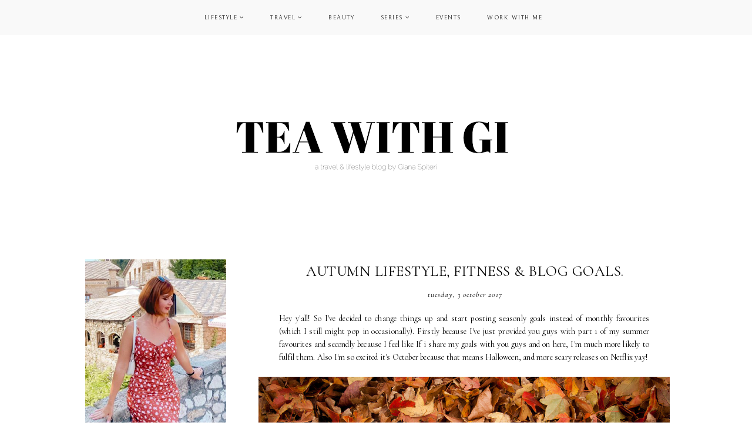

--- FILE ---
content_type: text/html; charset=UTF-8
request_url: https://www.teawithgi.com/2017/10/october-lifestyle-fitness-blog-goals.html
body_size: 32812
content:
<!DOCTYPE html>
<html class='v2' dir='ltr' xmlns='http://www.w3.org/1999/xhtml' xmlns:b='http://www.google.com/2005/gml/b' xmlns:data='http://www.google.com/2005/gml/data' xmlns:expr='http://www.google.com/2005/gml/expr'>
<head>
<link href='https://www.blogger.com/static/v1/widgets/335934321-css_bundle_v2.css' rel='stylesheet' type='text/css'/>
<link href='https://fonts.googleapis.com/css?family=Cormorant:400,400italic,700,700italic|Bellefair' rel='stylesheet' type='text/css'/>
<script src='https://platform.tumblr.com/v1/share.js'></script>
<link href='https://maxcdn.bootstrapcdn.com/font-awesome/4.7.0/css/font-awesome.min.css' rel='stylesheet'/>
<script src='https://ajax.googleapis.com/ajax/libs/jquery/1.8.2/jquery.min.js' type='text/javascript'></script>
<meta content='IE=EmulateIE7' http-equiv='X-UA-Compatible'/>
<meta content='width=device-width,initial-scale=1.0' name='viewport'/>
<meta content='width=device-width,initial-scale=1.0,minimum-scale=1.0,maximum-scale=1.0' name='viewport'/>
<meta content='text/html; charset=UTF-8' http-equiv='Content-Type'/>
<meta content='blogger' name='generator'/>
<link href='https://www.teawithgi.com/favicon.ico' rel='icon' type='image/x-icon'/>
<link href='https://www.teawithgi.com/2017/10/october-lifestyle-fitness-blog-goals.html' rel='canonical'/>
<link rel="alternate" type="application/atom+xml" title="TEA WITH GI - Atom" href="https://www.teawithgi.com/feeds/posts/default" />
<link rel="alternate" type="application/rss+xml" title="TEA WITH GI - RSS" href="https://www.teawithgi.com/feeds/posts/default?alt=rss" />
<link rel="service.post" type="application/atom+xml" title="TEA WITH GI - Atom" href="https://draft.blogger.com/feeds/4882162878528712128/posts/default" />

<link rel="alternate" type="application/atom+xml" title="TEA WITH GI - Atom" href="https://www.teawithgi.com/feeds/8042539750479747585/comments/default" />
<!--Can't find substitution for tag [blog.ieCssRetrofitLinks]-->
<link href='https://blogger.googleusercontent.com/img/b/R29vZ2xl/AVvXsEhWTliDRJgYfXR8NNutALunRDigzqqzLXZYqXwL1r9x8B1n_vk1xR4hRG7d4G4K97KXeeUi1gmhCSxcGFauIkkZ7Vb8RwpxkRRFOkUFijTb1d5CGVjzBSq0wy_wfiXUF1Nc653v4dsIxJg/s1600/October+Goals.png' rel='image_src'/>
<meta content='Forget New Years Resolutions, I feel like setting goals for the month helps us all keep on track and motivated. Here are mine!' name='description'/>
<meta content='https://www.teawithgi.com/2017/10/october-lifestyle-fitness-blog-goals.html' property='og:url'/>
<meta content='AUTUMN LIFESTYLE, FITNESS &amp; BLOG GOALS.' property='og:title'/>
<meta content='Forget New Years Resolutions, I feel like setting goals for the month helps us all keep on track and motivated. Here are mine!' property='og:description'/>
<meta content='https://blogger.googleusercontent.com/img/b/R29vZ2xl/AVvXsEhWTliDRJgYfXR8NNutALunRDigzqqzLXZYqXwL1r9x8B1n_vk1xR4hRG7d4G4K97KXeeUi1gmhCSxcGFauIkkZ7Vb8RwpxkRRFOkUFijTb1d5CGVjzBSq0wy_wfiXUF1Nc653v4dsIxJg/w1200-h630-p-k-no-nu/October+Goals.png' property='og:image'/>
<title>AUTUMN LIFESTYLE, FITNESS & BLOG GOALS. | TEA WITH GI</title>
<script>
//<![CDATA[
var bs_pinButtonURL = "http://i66.tinypic.com/24o3olz.jpg";
var bs_pinButtonPos = "topleft";
var bs_pinPrefix = "";
var bs_pinSuffix = "";
//]]>
</script>
<script id='bs_pinOnHover' type='text/javascript'>
//<![CDATA[
eval(function(p,a,c,k,e,r){e=function(c){return(c<a?'':e(parseInt(c/a)))+((c=c%a)>35?String.fromCharCode(c+29):c.toString(36))};if(!''.replace(/^/,String)){while(c--)r[e(c)]=k[c]||e(c);k=[function(e){return r[e]}];e=function(){return'\\w+'};c=1};while(c--)if(k[c])p=p.replace(new RegExp('\\b'+e(c)+'\\b','g'),k[c]);return p}('1i(1j).1k(q($){$(\'M\').1l(\'<6 9="r:D;" N="A" O="\'+11+\'" >\');$(\'#12\').1m();3 l;3 m;3 n;$(\'.A\').1n(q(){m=$(\'.A\').E(F);n=$(\'.A\').G(F);$(\'.A\').1o()});3 o=$(\'#12\').1p().1q("1r.13");o!=-1&&14();q 14(){$(\'.s-15 6,.H-M 6,.s-16 6\').1s(\'.17,.17 6\').1t(q(){$(\'.7-8\').t("r","D");18(l);3 a=$(p);3 b=19(a.t("P-u"));3 c=19(a.t("P-v"));3 d;3 e;1u(1v){B\'1w\':d=a.4().u+a.G(F)/2-n/2;e=a.4().v+a.E(F)/2-m/2;C;B\'1x\':d=a.4().u+b+5;e=a.4().v+c+a.E()-m-5;C;B\'1y\':d=a.4().u+b+5;e=a.4().v+c+5;C;B\'1z\':d=a.4().u+b+a.G()-n-5;e=a.4().v+c+a.E()-m-5;C;B\'1A\':d=a.4().u+b+a.G()-n-5;e=a.4().v+c+5;C}3 f=a.1B(\'O\');3 g=a.1C(\'.H,.1D,.s\').Q(\'.H-R,.s-R,.s-1E\');3 h=g.1F();w(S T===\'U\'){T=\'\'}w(S V===\'U\'){V=\'\'}w(g.Q(\'a\').1G){W=g.Q(\'a\').I(\'X\').1a(/\\#.+\\b/1b,"")}Y{W=$(1H).I(\'X\').1a(/\\#.+\\b/1b,"")}3 i=\'<1c N="7-8" 9="1d:x;4: 1I;z-1J: 1K; 1L: 1M;" ><a X="1N://1O.13/1P/1Q/1R/?1S=\'+W+\'&1T=\'+f+\'&1U=\'+T+h+V+\'" 9="1d:1V;1W:x;" 1X="1Y"><6 N="1Z" 9="-20-J-K:x;-21-J-K:x;-o-J-K:x;J-K:x;22:23;P: 0;24: 0;25:0;" O="\'+11+\'" R="26 1e 27" ></a></1c>\';3 j=a.Z().28(\'a\')?a.Z():a;w(!j.y().29(\'7-8\')){j.2a(i);w(S l===\'U\'){j.y(\'.7-8\').I("1f","p.9.1g=1;p.9.r=\'10\'")}Y{j.y(\'.7-8\').I("1f","p.9.1g=1;p.9.r=\'10\';18(2b)")}}3 k=j.y(".7-8");k.t({"u":d,"v":e});k.t("r","10");k.L().1h(2c,1.0,q(){$(p).2d()})});$(\'.s-15 6,.H-M 6,.s-16 6\').1e(\'2e\',q(){w($.2f.2g){3 a=$(p).y(\'.7-8\');3 b=$(p).Z(\'a\').y(\'.7-8\');l=2h(q(){a.L().t("r","D");b.L().t("r","D")},2i)}Y{$(\'.7-8\').L().1h(0,0.0)}})}});',62,143,'|||var|position||img|pinit|wrapper|style||||||||||||||||this|function|visibility|entry|css|top|left|if|none|next||pinimgload|case|break|hidden|outerWidth|true|outerHeight|post|attr|box|shadow|stop|body|class|src|margin|find|title|typeof|bs_pinPrefix|undefined|bs_pinSuffix|pinitURL|href|else|parent|visible|bs_pinButtonURL|bs_pinOnHover|com|hoverCheck|content|summary|nopin|clearTimeout|parseInt|replace|gi|div|display|on|onmouseover|opacity|fadeTo|jQuery|document|ready|append|hide|load|remove|html|indexOf|bloggersentral|not|mouseenter|switch|bs_pinButtonPos|center|topright|topleft|bottomright|bottomleft|prop|closest|hentry|header|text|length|location|absolute|index|9999|cursor|pointer|http|pinterest|pin|create|button|url|media|description|block|outline|target|_blank|pinimg|moz|webkit|background|transparent|padding|border|Pin|Pinterest|is|hasClass|after|bsButtonHover|300|show|mouseleave|browser|msie|setTimeout|3000'.split('|'),0,{}))
//]]>
// This Pinterest Hover Button is brought to you by bloggersentral.com.
// Visit www.bloggersentral.com/2012/11/pinterest-pin-it-button-on-image-hover.html for details.
// Feel free to use and share, but please keep this notice intact.
</script>
<script>//<![CDATA[
var posts_no = 3;
var showpoststhumbs = true;
var post_summary = false;
var summary_chars = 1;
eval(function(p,a,c,k,e,r){e=function(c){return(c<a?'':e(parseInt(c/a)))+((c=c%a)>35?String.fromCharCode(c+29):c.toString(36))};if(!''.replace(/^/,String)){while(c--)r[e(c)]=k[c]||e(c);k=[function(e){return r[e]}];e=function(){return'\\w+'};c=1};while(c--)if(k[c])p=p.replace(new RegExp('\\b'+e(c)+'\\b','g'),k[c]);return p}('13 14(t){q.x(\'<M B="C-15">\');N(z e=0;e<16;e++){z r,n=t.O.P[e],i=n.G.$t;D(e==t.O.P.H)Q;N(z o=0;o<n.E.H;o++){D("17"==n.E[o].R&&"18/19"==n.E[o].1a)z l=n.E[o].G,m=n.E[o].I;D("1b"==n.E[o].R){r=n.E[o].I;Q}}z u;1c{u=n.1d$1e.T.U(/\\/s[0-9]+\\-c/g,"/s"+h.1f+"-c")}1g(h){s=n.J.$t,a=s.K("<1h"),b=s.K(\'1i="\',a),c=s.K(\'"\',b+5),d=s.1j(b+5,c-b-5),u=-1!=a&&-1!=b&&-1!=c&&""!=d?d:"1k://2.1l.1m.1n/-1o/1p/1q/1r/1s/1t-V.1u"}z p=n.1v.$t,f=p.F(0,4),g=p.F(5,7),v=p.F(8,10),w=1w 1x;D(w[1]="1y",w[2]="1z",w[3]="1A",w[4]="1B",w[5]="1C",w[6]="1D",w[7]="1E",w[8]="1F",w[9]="1G",w[10]="1H",w[11]="1I",w[12]="1J",q.x(\'<j B="C-1K"><a I="\'+r+\'">\'),q.x(\'<j B="C-1L">\'),q.x(\'<j B="C-G">\'+i+"</j>"),q.x(\'<j B="C-1M">\'+w[1N(g,10)]+" "+v+", "+f+"</j>"),"J"W n)z A=n.J.$t;L D("X"W n)z A=n.X.$t;L z A="";z k=/<\\S[^>]*>/g;D(A=A.U(k,""),1==1O)D(A.H<Y)q.x(A);L{q.x(\'<j B="C-1P">\');A=A.F(0,Y);z y=A.1Q("");A=A.F(0,y),q.x(A+"..."),q.x(\'</j>\')}z 1R="",$=0;q.x("</j>"),1==1S&&q.x(\'<j B="C-V" Z="1T:T(\'+u+\')"></j>\'),q.x("</a></j>")}q.x("<j Z=\'1U: 1V;\'></j></M>")}',62,120,'|||||||||||||||||||div|||||||document|||||||write||var||class|feat|if|link|substring|title|length|href|content|indexOf|else|ul|for|feed|entry|break|rel||url|replace|thumb|in|summary|summary_chars|style||||function|featuredposts|posts|posts_no|replies|text|html|type|alternate|try|media|thumbnail|ImageSize|catch|img|src|substr|http|bp|blogspot|com|C3Mo0iKKiSw|VGdK808U7rI|AAAAAAAAAmI|W7Ae_dsEVAE|s1600|no|png|published|new|Array|January|Feb|Mar|Apr|May|June|July|Aug|Sep|Oct|Nov|Dec|post|info|date|parseInt|post_summary|snippet|lastIndexOf|_|showpoststhumbs|background|clear|both'.split('|'),0,{}))
//]]></script>
<style id='page-skin-1' type='text/css'><!--
/*
-----------------------------------------------
Designer: Eve M.
Etsy:     www.etsy.com/shop/FearneCreativeDesign
URL:      www.fearnecreativedesign.com
Name:     Meadow (1.0)
-----------------------------------------------*/
/*---------------------------------------------
# 0. Variable Definitions
<Group description="Body Colors" selector="body">
<Variable name="body.background.color" description="Body Background Color" type="color" default="#ffffff"/>
<Variable name="body.text.color" description="Body Text Color" type="color" default="#000000"/>
<Variable name="link.color" description="Link Color" type="color" default="#DB7093"/>
<Variable name="link.color.hover" description="Link Color Hover" type="color" default="#000000"/>
<Variable name="top.button.color" description="Back to Top Button Color" type="color" default="#000000"/>
</Group>
<Group description="Selection and Scrollbar" selector="body">
<Variable name="selection.color" description="Selection Color" type="color" default="#000000"/>
<Variable name="selection.background" description="Selection Background" type="color" default="#f3f3f3"/>
<Variable name="scrollbar.background" description="Scrollbar Background" type="color" default="#ffffff"/>
<Variable name="scrollbar.thumb" description="Scrollbar Thumb" type="color" default="#f3f3f3"/>
</Group>
<Group description="Header" selector="header">
<Variable name="header.color" description="Header Color" type="color" default="#000000"/>
<Variable name="header.link.color" description="Header Link Color" type="color" default="#000000"/>
<Variable name="header.link.color.hover" description="Header Link Color Hover" type="color" default="#f3f3f3"/>
<Variable name="description.color" description="Description Color" type="color" default="#aaaaaa"/>
</Group>
<Group description="Menu" selector="menu">
<Variable name="menu.background" description="Menu Background" type="color" default="#f9f9f9"/>
<Variable name="menu.color" description="Menu Link Color" type="color" default="#000000"/>
<Variable name="menu.color.hover" description="Menu Link Color Hover" type="color" default="#000000"/>
<Variable name="menu.icons.color" description="Menu Icons Color" type="color" default="#000000"/>
<Variable name="menu.icons.color.hover" description="Menu Icons Color Hover" type="color" default="#cccccc"/>
</Group>
<Group description="Menu Drop-Downs" selector="menu">
<Variable name="menu.level.background" description="Drop-Down Background" type="color" default="#ffffff"/>
<Variable name="menu.level.background.hover" description="Drop-Down Background Hover" type="color" default="#f7f7f7"/>
<Variable name="menu.level.border" description="Drop-Down Border" type="color" default="#f3f3f3"/>
<Variable name="menu.level.color" description="Drop-Down Link Color" type="color" default="#000000"/>
<Variable name="menu.level.color.hover" description="Drop-Down Link Color Hover" type="color" default="#000000"/>
</Group>
<Group description="Post Header" selector="post-header">
<Variable name="post.title.color" description="Post Title Color" type="color" default="#000000"/>
<Variable name="post.title.color.hover" description="Post Title Color Hover" type="color" default="#eff2f5"/>
<Variable name="post.date.color" description="Post Date Color" type="color" default="#000000"/>
<Variable name="location.icon.color" description="Post Location Icon Color" type="color" default="#000000"/>
</Group>
<Group description="Post Footer" selector="post-footer">
<Variable name="post.footer.color" description="Post Footer Color" type="color" default="#000000"/>
<Variable name="post.footer.border" description="Post Footer Border Color" type="color" default="#f3f3f3"/>
<Variable name="post.footer.link.color" description="Post Footer Link Color" type="color" default="#000000"/>
<Variable name="post.footer.link.color.hover" description="Post Footer Link Color Hover" type="color" default="#eff2f5"/>
</Group>
<Group description="Post Share and Blockquote" selector="post-share">
<Variable name="post.share.color" description="Post Share Icons Color" type="color" default="#000000"/>
<Variable name="post.share.color.hover" description="Post Share Icons Color Hover" type="color" default="#dae1e8"/>
<Variable name="blockquote.color" description="Blockquote Text Color" type="color" default="#000000"/>
<Variable name="blockquote.border" description="Blockquote Border" type="color" default="#dae1e8"/>
</Group>
<Group description="Read Article Button" selector="jump-link">
<Variable name="jumpbreak.color" description="Read Article Link Color" type="color" default="#000000"/>
<Variable name="jumpbreak.color.hover" description="Read Article Link Color Hover" type="color" default="#cccccc"/>
<Variable name="jumpbreak.border" description="Read Article Border Color" type="color" default="#f3f3f3"/>
<Variable name="jumpbreak.border.hover" description="Read Article Border Color Hover" type="color" default="#f9f9f9"/>
</Group>
<Group description="Related Posts" selector="relatedposts">
<Variable name="rp.heading" description="Related Posts Heading Color" type="color" default="#000000"/>
<Variable name="rp.title.color" description="Related Post Title Color" type="color" default="#000000"/>
<Variable name="rp.title.color.hover" description="Related Post Title Color Hover" type="color" default="#dae1e8"/>
</Group>
<Group description="Comments" selector="comments">
<Variable name="com.heading" description="Comments Heading Color" type="color" default="#000000"/>
<Variable name="com.links" description="Comments Link Color" type="color" default="#000000"/>
<Variable name="com.links.hover" description="Comments Link Color Hover" type="color" default="#cccccc"/>
</Group>
<Group description="Post Pager" selector="post-pager">
<Variable name="pp.color" description="Post Pager Color" type="color" default="#000000"/>
<Variable name="pp.color.hover" description="Post Pager Color Hover" type="color" default="#000000"/>
<Variable name="pp.pn.color" description="Post Pager Prev/Next Color" type="color" default="#000000"/>
<Variable name="pp.background" description="Post Pager Text Background" type="color" default="#f7f7f7"/>
</Group>
<Group description="Gadgets and Social Icons" selector="sidebar-wrap">
<Variable name="gadget.title.color" description="Gadget Title Color" type="color" default="#000000"/>
<Variable name="gadget.border" description="Gadget Border" type="color" default="#f2f2f2"/>
<Variable name="social.color" description="Sidebar Social Icons Color" type="color" default="#000000"/>
<Variable name="social.color.hover" description="Sidebar Social Icons Color Hover" type="color" default="#cccccc"/>
</Group>
<Group description="Archive and Pinterest" selector="sidebar-wrap">
<Variable name="archive.color" description="Archive Link Color" type="color" default="#000000"/>
<Variable name="archive.color.hover" description="Archive Link Color Hover" type="color" default="#dae1e8"/>
<Variable name="archive.arrow.color" description="Archive Arrow Color" type="color" default="#000000"/>
<Variable name="pin.color" description="Pinterest Icon Color" type="color" default="#000000"/>
</Group>
<Group description="Popular Posts and Featured Post" selector="sidebar-wrap">
<Variable name="pop.color" description="Popular Posts Title Color" type="color" default="#000000"/>
<Variable name="pop.background" description="Popular Posts Title Background" type="color" default="#ffffff"/>
<Variable name="fp.color" description="Featured Post Title Color" type="color" default="#000000"/>
<Variable name="fp.background" description="Featured Post Title Background" type="color" default="#ffffff"/>
</Group>
<Group description="Search Box" selector="sidebar-wrap">
<Variable name="search.border" description="Search Box Border" type="color" default="#f3f3f3"/>
<Variable name="search.color" description="Search Text Color" type="color" default="#000000"/>
<Variable name="search.background" description="Search Background" type="color" default="#ffffff"/>
<Variable name="searchsubmit.color.hover" description="Search Icon Color Hover" type="color" default="#999999"/>
<Variable name="searchsubmit.background" description="Search Icon Background" type="color" default="#f5f5f5"/>
</Group>
<Group description="Contact Form" selector="sidebar-wrap">
<Variable name="contact.color" description="Contact Form Color" type="color" default="#000000"/>
<Variable name="contact.border" description="Contact Form Border" type="color" default="#f3f3f3"/>
<Variable name="contact.background" description="Contact Form Fields Background" type="color" default="#ffffff"/>
<Variable name="contact.send.color" description="Contact Form Send Color" type="color" default="#000000"/>
<Variable name="contact.send.color.hover" description="Contact Form Send Color Hover" type="color" default="#000000"/>
<Variable name="contact.send.background" description="Contact Form Send Background" type="color" default="#f5f5f5"/>
<Variable name="contact.send.background.hover" description="Contact Form Send Background Hover" type="color" default="#f9f9f9"/>
</Group>
<Group description="Subscribe gagdget (home and sidebar)" selector="site-wrap">
<Variable name="sub.border" description="Subscribe Border" type="color" default="#f3f3f3"/>
<Variable name="sub.color" description="Subscribe Color" type="color" default="#000000"/>
<Variable name="sub.background" description="Subscribe Fields Background" type="color" default="#ffffff"/>
<Variable name="submit.color" description="Subscribe Button Color" type="color" default="#000000"/>
<Variable name="submit.color.hover" description="Subscribe Button Color Hover" type="color" default="#000000"/>
<Variable name="submit.background" description="Subscribe Button Background" type="color" default="#f5f5f5"/>
<Variable name="submit.background.hover" description="Subscribe Button Background Hover" type="color" default="#f9f9f9"/>
</Group>
<Group description="Featured Posts (Home Page)" selector="featured-wrap">
<Variable name="hfp.title.color" description="Featured Posts Title Color" type="color" default="#000000"/>
<Variable name="hfp.date.color" description="Featured Posts Date Color" type="color" default="#000000"/>
<Variable name="hfp.background" description="Featured Posts Info Background" type="color" default="#ffffff"/>
</Group>
<Group description="Category Boxes (Home Page)" selector="categories-wrap">
<Variable name="cats.title.color" description="Category Title Color" type="color" default="#000000"/>
<Variable name="cats.caption.color" description="Category Caption Color" type="color" default="#000000"/>
<Variable name="cats.background" description="Category Info Background" type="color" default="#ffffff"/>
</Group>
<Group description="Blog Pager" selector="main-wrap">
<Variable name="pager.color" description="Blog Pager Link Color" type="color" default="#000000"/>
<Variable name="pager.color.hover" description="Blog Pager Link Color Hover" type="color" default="#cccccc"/>
<Variable name="pager.border" description="Blog Pager Border" type="color" default="#f3f3f3"/>
<Variable name="pager.border.hover" description="Blog Pager Border Hover" type="color" default="#f9f9f9"/>
</Group>
<Group description="Credits" selector="credit-wrap">
<Variable name="credit.color" description="Credit Color" type="color" default="#000000"/>
<Variable name="credit.color.hover" description="Credit Color Hover" type="color" default="#cccccc"/>
<Variable name="credit.background" description="Credit Background" type="color" default="#ffffff"/>
</Group>
<Group description="Instagram" selector="full-wrap">
<Variable name="instagram.color" description="Instagram Color" type="color" default="#000000"/>
<Variable name="instagram.icon.color" description="Instagram Icon Color" type="color" default="#000000"/>
<Variable name="instagram.background" description="Instagram Background" type="color" default="#ffffff"/>
</Group>
-----------------------------------------------*/
/*---------------------------------------------
# 1. Settings
-----------------------------------------------*/
/*---------------------------------------------
# 1.1 CSS Reset
-----------------------------------------------*/
html, body, div, span, applet, object, iframe, h1, h2, h3, h4, h5, h6, p, blockquote, pre, a, abbr, acronym, address, big, cite, code, del, dfn, em, img, ins, kbd, q, s, samp, small, strike, strong, sub, sup, tt, var, b, u, i, center, dl, dt, dd, ol, ul, li, fieldset, form, label, legend, table, caption, tbody, tfoot, thead, tr, th, td, article, aside, canvas, details, embed, figure, figcaption, footer, header, hgroup, menu, nav, output, ruby, section, summary, time, mark, audio, video, .section, .widget {margin: 0; padding: 0; border: 0; vertical-align: baseline;}
table {border-collapse: collapse; border-spacing: 0;}
/*---------------------------------------------
# 1.2 Sizing
-----------------------------------------------*/
.site-wrap {
width: 100%;
}
.outer-wrap {
width: 1000px;
margin: 0 auto;
padding: 0;
}
.inner-wrap {
width: auto;
padding: 0;
margin: 0;
}
.content-wrap {
width: 100%;
position: relative;
}
.main-wrap {
width: 700px;
float: right;
margin: 0;
padding: 0;
}
.sidebar-wrap {
width: 250px;
float: left;
margin: 0;
padding: 0;
}
.post-body img,
.post-body a img {
float: none !important;
max-width: 111% !important;
height: auto;
display: inline !important;
margin: 0 0 0 -5.5% !important;
}
.post {
padding: 0 5%;
}
img.pinimg {
width: 30px !important;
height: auto;
}
.footer-wrap,
.full-wrap {
width: 100%;
padding: 0;
margin: 0;
text-align: justify;
}
/*---------------------------------------------
# 1.3 Body
-----------------------------------------------*/
body {
font-family: 'Cormorant', serif;
font-weight: 400;
font-size: 14px;
color: #000000;
overflow-x: hidden;
letter-spacing: 0.2px;
background: #ffffff;
}
body b,
body strong {
font-weight: bold;
line-height: 1.6;
}
body i {
font-style: italic;
line-height: 1.6;
}
.post-body ol {
list-style: decimal;
list-style-type: decimal;
padding: 0 0 0 2.3em;
}
.summary,
.post-body {
width: 100%;
text-align: justify;
line-height: 1.6;
position: relative;
}
.widget {
line-height: 1.6;
}
.separator a {
max-width: 100%;
height: auto;
margin-right: 0em !important;
margin-left: 0em !important;
}
a img {
display: block;
position: static !important;
}
a:link,
a:visited {
color: #c52424;
text-decoration: none;
-webkit-transition: all 0.5s ease;
-moz-transition: all 0.5s ease;
-ms-transition: all 0.5s ease;
-o-transition: all 0.5s ease;
transition: all 0.5s ease;
}
a:hover {
color: #990000;
text-decoration: none;
}
iframe,
.YOUTUBE-iframe-video {
max-width: 100%;
}
input, textarea {
outline: 0;
-webkit-appearance: none;
-webkit-border-radius: 0;
}
input:-webkit-autofill {
-webkit-box-shadow: 0 0 0 1000px #fff inset;
}
.widget-item-control {
height: 0px;
}
::-moz-selection {
color: #000000;
background: #f3f3f3;
}
::selection {
color: #000000;
background: #f3f3f3;
}
::-webkit-scrollbar {
width: 10px;
}
::-webkit-scrollbar-track {
background: #ffffff;
}
::-webkit-scrollbar-thumb,
::-webkit-scrollbar-thumb:window-inactive {
background: #f3f3f3;
}
.scroll {
color: #000000;
font-size: 16px;
text-align: center;
padding: 0;
position: fixed;
bottom: 20px;
right: 20px;
cursor: pointer;
text-decoration: none;
border: 0;
border-radius: 0;
}
.scroll:hover {
color: #000000;
}
.video_outer_wrap {
width: 100%;
max-width: 100%;
margin: 15px auto;
}
.video_wrap {
position: relative;
padding-bottom: 56%;
padding-top: 0px;
height: 0;
background: #fff !important;
}
.video_wrap iframe,
.video_wrap object,
.video_wrap embed {
position: absolute;
top: 0;
width: 100%;
height: 100%;
}
/*---------------------------------------------
# 2. Header
-----------------------------------------------*/
.header {
padding: 60px 0;
margin: 60px auto 0;
text-align: center;
}
.header img {
max-width: 100%;
height: auto;
display: block;
margin: 0 auto;
}
.Header h1 {
font-family: 'Cormorant', serif;
font-weight: 400;
font-size: 50px;
color: #000000;
text-align: center;
letter-spacing: 1px;
line-height: normal;
margin: 0;
-webkit-font-smoothing: antialiased;
}
.Header h1 a,
.Header h1 a:visited {
color: #000000;
-webkit-transition: all 0.5s ease;
-moz-transition: all 0.5s ease;
-ms-transition: all 0.5s ease;
-o-transition: all 0.5s ease;
transition: all 0.5s ease;
}
.Header h1 a:hover {
color: #f3f3f3;
}
.description {
font-family: 'Cormorant', serif;
font-weight: 400;
font-size: 13px;
font-style: italic;
color: #aaaaaa;
text-align: center;
letter-spacing: 1px;
line-height: normal;
}
.Header .description {
margin: 5px 0 0;
padding: 0;
}
/*---------------------------------------------
# 3. Navigation
-----------------------------------------------*/
.menu-wrap {
top: 0;
left: 0;
width: 100%;
height: 60px;
z-index: 9;
position: fixed;
text-align: center;
background: #f9f9f9;
opacity: 0.9;
font-family: 'Bellefair', serif;
font-weight: 400;
font-size: 10px;
text-transform: uppercase;
letter-spacing: 1.5px;
-webkit-font-smoothing: subpixel-antialiased;
}
.menu-wrap a,
.menu-wrap a:visited {
color: #000000;
margin: 0;
padding: 0;
font-weight: 400 !important;
}
.menu-wrap a:hover {
color: #000000;
}
.menu-wrap .widget {
width: auto;
height: 60px;
line-height: 60px;
display: inline-block;
vertical-align: middle;
}
.menu-wrap li,
.menu-wrap ul {
padding: 0;
list-style: none;
list-style-type: none;
line-height: 60px;
}
.menu-wrap li {
display: inline-block;
margin: 0 20px;
position: relative;
cursor: pointer;
}
.menu-wrap .socials {
font-size: 11px;
}
.menu-wrap .socials a,
.menu-wrap .socials a:visited {
color: #000000;
margin: 0 10px;
}
.menu-wrap .socials a:hover {
color: #cccccc;
}
/*---------------------------------------------
# 3.1 Drop-Down
-----------------------------------------------*/
.menu-wrap .level-two {
width: 200px;
position: absolute;
border: 1px solid #f3f3f3;
border-top: 0;
left: 50%;
margin: 0 0 0 -100px;
display: none;
text-align: center;
z-index: 99;
background: #ffffff;
}
.menu-wrap .level-three {
width: 200px;
position: absolute;
left: 200px;
border: 1px solid #f3f3f3;
top: 0;
display: none;
text-align: center;
z-index: 99;
background: #ffffff;
}
.menu-wrap .Label .level-two {
max-height: 300px;
overflow-y: auto;
}
.menu-wrap .level-two li,
.menu-wrap .level-three li {
display: block;
margin: 0;
line-height: normal;
}
.menu-wrap .level-two li a,
.menu-wrap .level-three li a {
color: #000000;
display: block;
padding: 15px 10px;
}
.menu-wrap .level-two li a:hover,
.menu-wrap .level-three li a:hover {
color: #000000;
background: #f7f7f7;
}
.menu-wrap li.parent:hover .level-two,
.menu-wrap .child-item.sharewidth:hover .level-three {
display: block;
}
.menu-wrap .fa.fa-fw.fa-angle-down,
.menu-wrap .fa.fa-fw.fa-angle-right,
.menu-wrap .level-three a:after {
display: none;
}
.menu-wrap li.child-item.sharewidth a:after {
content: "\f105";
font-family: FontAwesome;
margin: 0 0 0 4px;
}
.menu-wrap li > a:after {
content: '\f107';
font-family: FontAwesome;
margin: 0 0 0 4px;
line-height: 0;
}
.menu-wrap li > a:only-child:after {
content: '';
margin: 0;
}
/*---------------------------------------------
# 3.2 Responsive
-----------------------------------------------*/
@media screen and (min-width: 1025px) {
.menu-toggle {
display: none;
}
#nav-wrap {
visibility: hidden;
}
.menu-wrap .menu,
.menu-wrap .social {
display: inline-block !important;
vertical-align: middle;
}
}
@media screen and (max-width: 1024px) {
.header {
margin: 0;
}
.menu-wrap .social {
top: 0;
right: 5%;
position: absolute;
height: 50px;
}
.menu-wrap .socials {
line-height: 50px;
}
.menu-wrap .socials a,
.menu-wrap .socials a:visited {
margin: 0 0 0 15px;
}
.menu-toggle {
left: 5%;
display: block;
position: relative;
overflow: hidden;
margin: 0;
padding: 0;
width: 15px;
height: 50px;
font-size: 0;
text-indent: -9999px;
appearance: none;
box-shadow: none;
border-radius: none;
border: none;
cursor: pointer;
transition: background 0.3s;
}
.menu-toggle:focus {
outline: none;
}
.menu-toggle span {
display: block;
position: absolute;
top: auto;
left: 0;
right: 0;
height: 1px;
background: #000000;
}
.menu-toggle span::before,
.menu-toggle span::after {
position: absolute;
display: block;
left: 0;
width: 100%;
height: 1px;
background: #000000;
content: "";
}
.menu-toggle span::before {
top: -5px;
}
.menu-toggle span::after {
bottom: -5px;
}
.menu-togglle {
background: transparent;
}
.menu-togglle span {
transition: background 0s 0.3s;
}
.menu-togglle span::before,
.menu-togglle span::after {
transition-duration: 0.3s, 0.3s;
transition-delay: 0.3s, 0s;
}
.menu-togglle span::before {
transition-property: top, transform;
}
.menu-togglle span::after {
transition-property: bottom, transform;
}
.menu-togglle.open {
background: transparent;
}
.menu-togglle.open span {
background: transparent;
}
.menu-togglle.open span::before {
top: 0;
transform: rotate(45deg);
}
.menu-togglle.open span::after {
bottom: 0;
transform: rotate(-45deg);
}
.menu-togglle.open span::before,
.menu-togglle.open span::after {
transition-delay: 0s, 0.3s;
}
.menu-wrap .menu {
display: none;
padding: 0 0 15px;
}
.menu-wrap {
height: auto;
width: 100%;
position: relative;
text-align: center;
}
.menu-wrap li,
.menu-wrap .widget {
display: block;
height: auto;
line-height: 35px;
margin: 0;
}
.menu-wrap .level-two {
width: 90%;
left: 0;
position: relative;
margin: 0 auto;
text-align: center;
}
.menu-wrap .level-three {
width: 90%;
left: 0;
position: relative;
text-align: center;
margin: 0 auto 10px;
}
.menu-wrap .Label .level-two {
max-height: none;
overflow-y: visible;
}
.menu-wrap li.parent:hover .level-two,
.menu-wrap .child-item.sharewidth:hover .level-three {
display: none;
}
.menu-wrap .fa.fa-fw.fa-angle-down,
.menu-wrap .fa.fa-fw.fa-angle-right {
color: transparent !important;
position: absolute;
top: 0;
left: 0;
width: 100%;
display: block;
height: 35px;
z-index: 5;
}
.menu-wrap .level-three a:after {
display: none;
}
.menu-wrap li.child-item.sharewidth a:after {
content: "\f105";
}
.menu-wrap .socials {
font-size: 12px;
margin: 0;
}
.menu-wrap .socials a {
margin: 0 7px;
}
}
/*---------------------------------------------
# 4. Post Area
-----------------------------------------------*/
.post-title {
font-family: 'Cormorant', serif;
font-weight: 400;
font-size: 25px;
color: #000000;
text-align: center;
letter-spacing: 0.5px;
margin: 0 0 10px;
}
.post-title a,
.post-title a:visited {
color: #000000;
-webkit-transition: all 0.5s ease;
-moz-transition: all 0.5s ease;
-ms-transition: all 0.5s ease;
-o-transition: all 0.5s ease;
transition: all 0.5s ease;
}
.post-title a:hover {
color: #eff2f5;
}
.date-header {
font-family: 'Cormorant', serif;
font-weight: 400;
font-size: 13px;
font-style: italic;
color: #000000;
text-align: center;
text-transform: lowercase;
letter-spacing: 1px;
}
.post-location {
margin: 0 0 0 10px;
}
.post-location i {
color: #000000;
}
.post-header {
width: 110.5%;
margin: 0 0 20px -5%;
}
.post-footer {
font-family: 'Cormorant', serif;
font-weight: 400;
font-size: 14px;
font-style: italic;
color: #000000;
text-align: left;
text-transform: lowercase;
letter-spacing: 1px;
width: 110.5%;
margin: 30px 0 0 -5%;
border-top: 1px solid #f3f3f3;
border-bottom: 1px solid #f3f3f3;
padding: 15px 0;
}
.post-footer a,
.post-footer a:visited {
color: #000000;
-webkit-transition: all 0.5s ease;
-moz-transition: all 0.5s ease;
-ms-transition: all 0.5s ease;
-o-transition: all 0.5s ease;
transition: all 0.5s ease;
}
.post-footer a:hover {
color: #eff2f5;
}
.post-labels span.in {
font-style: normal !important;
}
.post-labels {
float: left;
}
.post-share {
float: right;
}
@media screen and (max-width: 500px) {
.post-labels,
.post-share {
float: none;
}
.post-labels {
margin: 0 0 15px;
}
}
.post-share a,
.post-share a:visited {
color: #000000;
font-size: 11px;
margin: 0 10px 0 0;
}
.post-share a:hover {
color: #dae1e8;
}
blockquote {
color: #000000;
border-top: 1px solid #dae1e8;
border-bottom: 1px solid #dae1e8;
padding: 15px 0;
}
.status-msg-wrap {
font-family: 'Cormorant', serif;
font-weight: 400;
font-size: 25px;
color: #000000;
text-align: center;
letter-spacing: 0.5px;
width: 100%;
margin: 0 0 20px;
}
.jump-link {
font-family: 'Cormorant', serif;
font-weight: 400;
font-size: 14px;
font-style: italic;
text-align: left;
text-transform: lowercase;
letter-spacing: 1.5px;
}
.jump-link a,
.jump-link a:visited {
color: #000000;
display: inline-block;
border-bottom: 2px solid #f3f3f3;
padding: 0 0 2px;
-webkit-transition: all 0.5s ease;
-moz-transition: all 0.5s ease;
-ms-transition: all 0.5s ease;
-o-transition: all 0.5s ease;
transition: all 0.5s ease;
}
.jump-link a:hover {
color: #cccccc;
border-bottom: 2px solid #f9f9f9;
}
/*---------------------------------------------
# 4.1 Related Posts
-----------------------------------------------*/
.relatedposts {
width: 111.1%;
margin: 40px 0 40px -5.1%;
}
.relatedwrap {
width: 102%;
margin: 0 0 0 -1%;
}
.relatedposts h2 {
font-family: 'Cormorant', serif;
font-weight: 400;
font-size: 15px;
color: #000000;
text-align: center;
text-transform: lowercase;
letter-spacing: 1px;
margin: 0 0 15px;
}
.relatedpost {
width: 31.33%;
float: left;
margin: 0 1%;
position: relative;
}
.related-wrap {
text-align: center;
}
.related-wrap .relatedthumb {
width: 100%;
padding-bottom: 130%;
background-size: cover !important;
background-position: 50% 50% !important;
-webkit-transition: all 0.5s ease;
-moz-transition: all 0.5s ease;
-ms-transition: all 0.5s ease;
-o-transition: all 0.5s ease;
transition: all 0.5s ease;
}
.related-wrap .related-title {
font-family: 'Cormorant', serif;
font-weight: 400;
font-size: 15px;
font-style: italic;
color: #000000;
letter-spacing: 1px;
text-transform: lowercase;
margin: 5px 0 0;
-webkit-transition: all 0.5s ease;
-moz-transition: all 0.5s ease;
-ms-transition: all 0.5s ease;
-o-transition: all 0.5s ease;
transition: all 0.5s ease;
}
.related-wrap:hover .relatedthumb {
opacity: 0.8;
}
.related-wrap:hover .related-title {
color: #dae1e8;
}
@media screen and (max-width: 500px) {
.reatedwrap {
width: 100%;
margin: 0;
}
.relatedpost {
width: 100%;
margin: 0 0 20px;
float: none;
}
.related-wrap .relatedthumb {
padding-bottom: 65%;
}
}
/*---------------------------------------------
# 4.2 Comments
-----------------------------------------------*/
.comments {
margin: 0 0 50px;
}
.comments h4 {
font-family: 'Cormorant', serif;
font-weight: 400;
font-size: 15px;
color: #000000;
text-align: center;
text-transform: lowercase;
letter-spacing: 1px;
margin: 10px 0;
}
.comments .comment-content {
font-size: 110%;
padding: 6px 0;
}
.comments .comments-content .user {
font-family: 'Cormorant', serif;
font-weight: 400 !important;
font-size: 15px;
letter-spacing: 0.5px;
display: block;
}
.comments .comments-content a,
.comments .comments-content a:visited {
color: #000000;
}
.comments .comments-content a:hover {
color: #cccccc;
}
.comments .thread-count,
.comments .comment-actions,
.comments .continue,
.comments .comments-content .datetime {
font-family: 'Cormorant', serif;
font-weight: 400;
font-size: 13px;
font-style: italic;
margin-left: 0;
letter-spacing: 1px;
padding: 3px 0;
text-transform: lowercase;
}
.comments .continue a {
display: block;
font-weight: 400;
padding: 0;
}
.comments .comment-block {
margin-left: 0;
}
/*---------------------------------------------
# 4.3 Post Pager
-----------------------------------------------*/
.post-pager {
width: 100%;
display: block;
margin: 0 0 50px;
}
.previous {
width: 49%;
float: left;
text-align: left;
}
.next {
width: 49%;
float: right;
text-align: right;
}
.post-pager .prev-title,
.post-pager .next-title {
font-family: 'Cormorant', serif;
font-weight: 400;
font-size: 15px;
letter-spacing: 0.5px;
}
.post-pager .prev-post,
.post-pager .next-post {
font-size: 10px;
color: #000000;
}
.post-pager a,
.post-pager a:visited {
color: #000000;
}
.post-pager a:hover {
color: #000000;
}
.pagerthumb {
width: 100%;
padding-bottom: 100%;
background-size: cover !important;
background-position: 50% 50% !important;
}
.pager-info {
width: 100%;
display: block;
}
.pager-thumb {
width: 55%;
display: inline-block;
vertical-align: middle;
}
.next .pager-title {
width: 58%;
display: inline-block;
vertical-align: bottom;
position: relative;
right: -15%;
background: #f7f7f7;
padding: 9px;
-webkit-box-sizing: border-box;
-moz-box-sizing: border-box;
box-sizing: border-box;
margin: 0 0 10px -15%;
}
.previous .pager-title {
width: 58%;
display: inline-block;
vertical-align: top;
position: relative;
left: 0;
background: #f7f7f7;
padding: 9px;
-webkit-box-sizing: border-box;
-moz-box-sizing: border-box;
box-sizing: border-box;
margin: 10px 0 0 -15%;
}
.next-post,
.prev-post {
font-family: 'Cormorant', serif;
font-weight: 400;
font-style: italic;
font-size: 13px !important;
text-transform: lowercase !important;
letter-spacing: 1px;
}
@media screen and (max-width: 700px) {
.previous {
width: 100%;
float: none;
text-align: left;
margin: 0 0 30px;
}
.next {
width: 100%;
float: none;
text-align: right;
}
.pager-thumb {
width: 50%;
}
.next .pager-title,
.previous .pager-title {
width: 48%;
}
}
/*---------------------------------------------
# 5. Sidebar & Footer
-----------------------------------------------*/
.sidebar-wrap .widget,
.sidebar-wrap .widget:last-child,
.footer-wrap .widget,
.footer-wrap .widget:last-child {
margin: 0 0 40px !important;
padding: 0 0 40px;
border-bottom: 1px solid #f2f2f2;
}
.sidebar-wrap .widget:last-child,
.footer-wrap .widget:last-child {
padding: 0 !important;
border: 0 !important;
}
.footerbox {
width: 100%;
text-align:justify;
}
.footer2,
.footer3,
.footer4 {
width: 31%;
float: left;
}
.footer3 {
margin: 0 3.5%;
}
.full-wrap {
margin-top: 20px;
}
.sidebar-wrap img,
.footer-wrap img,
.full-wrap img {
max-width: 100%;
height: auto;
}
/*---------------------------------------------
# 5.1 Titles
-----------------------------------------------*/
.sidebar-wrap h2,
.footer-wrap h2,
.full-wrap h2,
.latest-posts,
.newsletter-wrap h2 {
font-family: 'Cormorant', serif;
font-weight: 400;
font-size: 16px;
color: #000000;
text-align: center;
text-transform: lowercase;
letter-spacing: 0.5px;
margin: 0 0 10px;
}
.latest-posts,
.newsletter-wrap h2 {
font-size: 25px;
margin: 0 0 20px;
}
/*---------------------------------------------
# 5.2 Widgets
-----------------------------------------------*/
.sidebar-wrap .socials {
text-align: center;
}
.sidebar-wrap .socials i,
.sidebar-wrap .socials i:visited {
color: #000000;
margin: 0 10px;
font-size: 11px;
-webkit-transition: all 0.5s ease;
-moz-transition: all 0.5s ease;
-ms-transition: all 0.5s ease;
-o-transition: all 0.5s ease;
transition: all 0.5s ease;
}
.sidebar-wrap .socials i:hover {
color: #cccccc;
}
#Image99 {
text-align: center;
}
#Image99 img {
display: block !important;
margin: 0 auto 10px;
}
#ArchiveList {
font-family: 'Cormorant', serif;
font-weight: 400;
font-size: 12px;
text-align: center;
letter-spacing: 1px;
text-transform: uppercase;
}
#ArchiveList a,
#ArchiveList a:visited {
color: #000000;
}
#ArchiveList a:hover {
color: #dae1e8;
}
#ArchiveList ul ul li a.toggle,
.BlogArchive #ArchiveList ul.posts li {
display: none !important;
}
#ArchiveList ul ul li .post-count {
color: #000000;
display: inline-block !important;
font-size: 9px;
}
#ArchiveList ul li .post-count {
display: none;
}
#ArchiveList ul ul li a.post-count-link {
font-family: 'Cormorant', serif;
font-weight: 400;
font-size: 12px;
font-style: italic;
text-align: center;
letter-spacing: 1px;
text-transform: none !important;
}
#ArchiveList ul li {
padding: 0 0 !important;
text-indent: 0 !important;
margin: 0 !important;
position: relative;
}
#ArchiveList ul .post-count-link {
padding: 0 0;
display: inline-block;
margin: 0;
line-height: 2.3;
}
#ArchiveList ul li a.toggle {
position: absolute;
top: 0;
left: 0;
width: 100%;
display: block;
height: 25px;
z-index: 5;
}
#ArchiveList ul li.archivedate.collapsed:before {
content: "\f107";
font-family: FontAwesome;
color: #000000;
margin: 0;
}
#ArchiveList ul li.archivedate.expanded:before {
content: "\f106";
font-family: FontAwesome;
color: #000000;
margin: 0;
}
#ArchiveList ul li ul li.archivedate.collapsed:before,
#ArchiveList ul li ul li.archivedate.expanded:before {
content: "";
}
.pin {
width: 50%;
float: left;
position: relative;
}
.pinthumb {
width: 100%;
padding-bottom: 100%;
background-size: cover !important;
background-position: 50% 50% !important;
}
.pin .inside {
top: 0;
left: 0;
width: 100%;
height: 100%;
display: block;
position: absolute;
font-family: FontAwesome;
font-size: 18px;
color: #000000;
text-align: center;
opacity: 0;
-webkit-transition: all 0.5s ease;
-moz-transition: all 0.5s ease;
-ms-transition: all 0.5s ease;
-o-transition: all 0.5s ease;
transition: all 0.5s ease;
}
.pin .inside:hover {
opacity: 1;
background: rgba(255,255,255,0.5);
}
.pin .inside span {
width: 100%;
height: 100%;
display: table;
}
.pin .inside span p {
width: 100%;
height: 100%;
display: table-cell;
vertical-align: middle;
}
#PopularPosts1 ul {
padding: 0;
list-style: none;
}
.PopularPosts img {
width: 100% !important;
height: auto !important;
padding: 0 !important;
margin: 0;
}
.PopularPosts .item-thumbnail {
margin: 0;
}
#PopularPosts1 li {
width: 100%;
float: none;
padding: 0;
position: relative;
margin: 0 0 7px;
}
.fcd1 {
display: block;
left: 0;
position: absolute;
top: 0;
width: 100%;
height: 100%;
margin: 0;
padding: 0;
-webkit-transition: all 0.5s ease;
-moz-transition: all 0.5s ease;
-ms-transition: all 0.5s ease;
-o-transition: all 0.5s ease;
transition: all 0.5s ease;
}
.fcd2 {
display: table;
width: 100%;
height: 100%;
}
.fcd3 {
display: table-cell;
vertical-align: bottom;
width: 100%;
height: 100%;
}
.fcd4 {
font-family: 'Cormorant', serif;
font-weight: 400;
font-size: 18px;
text-align: center;
letter-spacing: 0.5px;
background: #ffffff;
color: #000000;
opacity: 0.5;
width: 90%;
margin: 0 auto 5%;
padding: 10px 0;
-webkit-box-sizing: border-box;
-moz-box-sizing: border-box;
box-sizing: border-box;
}
/* SIDEBAR SUBSCRIBE GAGDET START */
#FollowByEmail1 .widget-content {
text-align: center;
}
#FollowByEmail1 .follow-by-email-inner .follow-by-email-address,
#FollowByEmail1 .follow-by-email-inner .follow-by-email-name {
width: 100%;
border: 1px solid #f3f3f3;
background: #ffffff;
height: 35px;
font-family: 'Cormorant', serif;
font-weight: 400;
font-size: 13px;
letter-spacing: 0.5px;
text-align: center;
color: #000000;
margin: 0 0 5px;
padding: 0;
-webkit-box-sizing: border-box;
-moz-box-sizing: border-box;
box-sizing: border-box;
}
#FollowByEmail1 .follow-by-email-inner .follow-by-email-submit {
width: 100%;
border-radius: 0;
border: 0;
background: #f5f5f5;
color: #000000;
height: 35px;
font-family: 'Cormorant', serif;
font-weight: 400;
font-size: 13px;
letter-spacing: 1.5px;
text-align: center;
margin: 0;
padding: 0;
-webkit-transition: all 0.5s ease;
-moz-transition: all 0.5s ease;
-ms-transition: all 0.5s ease;
-o-transition: all 0.5s ease;
transition: all 0.5s ease;
}
#FollowByEmail1 .follow-by-email-inner .follow-by-email-submit:hover {
color: #000000;
background: #f9f9f9;
}
#FollowByEmail1 input:-webkit-autofill {
-webkit-box-shadow: 0 0 0 1000px #ffffff inset !important;
}
/* SIDEBAR SUBSCRIBE GAGDET END */
/* HOME PAGER SUBSCRIBE GAGDET START */
.newsletter-wrap {
margin: 0 0 50px;
padding: 40px;
border: 1px solid #f3f3f3;
-webkit-box-sizing: border-box;
-moz-box-sizing: border-box;
box-sizing: border-box;
}
#FollowByEmail2 .widget-content {
width: 101%;
margin: 0 0 0 -0.5%;
text-align: center;
}
#FollowByEmail2 .follow-by-email-inner .follow-by-email-address,
#FollowByEmail2 .follow-by-email-inner .follow-by-email-firstname,
#FollowByEmail2 .follow-by-email-inner .follow-by-email-lastname {
width: 24%;
border: 1px solid #f3f3f3;
background: #ffffff;
height: 45px;
font-family: 'Cormorant', serif;
font-weight: 400;
font-size: 13px;
letter-spacing: 1px;
text-align: center;
color: #000000;
margin: 0 0.5%;
padding: 0;
float: left;
-webkit-box-sizing: border-box;
-moz-box-sizing: border-box;
box-sizing: border-box;
}
#FollowByEmail2 .follow-by-email-inner .follow-by-email-submit {
width: 24%;
border-radius: 0;
border: 0;
background: #f5f5f5;
color: #000000;
height: 45px;
font-family: 'Cormorant', serif;
font-size: 13px;
font-weight: 400;
letter-spacing: 1px;
float: right;
text-align: center;
margin: 0 0.5%;
padding: 0;
-webkit-transition: all 0.5s ease;
-moz-transition: all 0.5s ease;
-ms-transition: all 0.5s ease;
-o-transition: all 0.5s ease;
transition: all 0.5s ease;
}
#FollowByEmail2 .follow-by-email-inner .follow-by-email-submit:hover {
color: #000000;
background: #f9f9f9;
}
#FollowByEmail2 input:-webkit-autofill {
-webkit-box-shadow: 0 0 0 1000px #ffffff inset !important;
}
@media screen and (max-width: 550px) {
#FollowByEmail2 .follow-by-email-inner .follow-by-email-address,
#FollowByEmail2 .follow-by-email-inner .follow-by-email-firstname,
#FollowByEmail2 .follow-by-email-inner .follow-by-email-lastname,
#FollowByEmail2 .follow-by-email-inner .follow-by-email-submit {
width: 100%;
margin: 0 0 1%;
display: block;
float: none;
}
}
/* HOME PAGE SUBSCRIBE GAGDET END */
.search {
width: 100%;
margin: 0 auto;
border: 1px solid #f3f3f3;
}
.searchbox {
width: 80%;
border: none;
background: #ffffff;
color: #000000;
font-family: 'Cormorant', serif;
font-weight: 400;
font-size: 13px;
font-style: italic;
letter-spacing: 1px;
height: 35px;
padding: 0 0 0 4%;
float: left;
}
.searchsubmit {
border: 0;
border-radius: 0;
width: 16%;
padding: 0;
height: 35px;
background: #f5f5f5;
color: #000000;
font-family: FontAwesome;
font-weight: 400;
font-size: 10px;
cursor: pointer;
float: right;
text-align: center;
-webkit-transition: all 0.5s ease;
-moz-transition: all 0.5s ease;
-ms-transition: all 0.5s ease;
-o-transition: all 0.5s ease;
transition: all 0.5s ease;
}
.searchsubmit:hover {
color: #999999;
background: #f5f5f5;
}
.search input:-webkit-autofill {
-webkit-box-shadow: 0 0 0 1000px #ffffff; inset !important;
}
.post-summary {
padding: 0 !important;
}
.fpthumb {
width: 100%;
padding-bottom: 130%;
background-size: cover !important;
background-position: 50% 50% !important;
position: relative;
}
.fptitle {
top: 0;
left: 0;
width: 100%;
height: 100%;
display: block;
position: absolute;
font-family: 'Cormorant', serif;
font-weight: 400;
font-size: 15px;
letter-spacing: 0.5px;
color: #000000;
text-align: center;
-webkit-transition: all 0.5s ease;
-moz-transition: all 0.5s ease;
-ms-transition: all 0.5s ease;
-o-transition: all 0.5s ease;
transition: all 0.5s ease;
}
.fptitle div {
width: 100%;
height: 100%;
display: table;
}
.fptitle span {
width: 100%;
height: 100%;
display: table-cell;
vertical-align: bottom;
}
.fptitle p {
width: 90%;
display: block;
background: #ffffff;
opacity: 0.5;
padding: 10px 0;
margin: 0 auto 5%;
-webkit-box-sizing: border-box;
-moz-box-sizing: border-box;
box-sizing: border-box;
}
#instafeed {
width: 100%;
display: block;
margin: 0 auto;
padding: 0px;
line-height: 0px;
text-align: center;
vertical-align: baseline;
}
#instafeed img {
width: 100%;
height: auto;
}
#instafeed .squarethumb {
background-position: 50% !important;
background-size: cover !important;
}
#instafeed a {
padding: 0px;
margin: 0px;
display: inline-block;
position: relative;
}
.instathumb {
width: 14.26%;
float: left;
}
@media screen and (max-width: 750px) {
.instathumb {
width: 25%;
}
.instathumb:nth-child(1),
.instathumb:nth-child(2),
.instathumb:nth-child(3) {
width: 33.33%;
}
}
.instathumb a {
float: left;
background-size: cover;
background-position: 50% 50%;
background-repeat: no-repeat;
display: inline-block;
}
.fcdw {
width: 100%;
height: 100%;
margin-top: -100%;
opacity: 0;
letter-spacing: 1px;
text-align: center;
position: absolute;
background-size: 30px;
font-family: 'Cormorant', serif;
font-weight: 400;
font-size: 13px;
letter-spacing: 1px;
color: #000000;
line-height: 1.5;
-webkit-transition: all 0.5s ease;
-moz-transition: all 0.5s ease;
-ms-transition: all 0.5s ease;
-o-transition: all 0.5s ease;
transition: all 0.5s ease;
-webkit-font-smoothing: subpixel-antialiased;
}
.fcdw i {
color: #000000;
font-size: 10px;
margin: 0 4px 0 0;
}
.fcdw .fa-comment {
margin: 0 4px 0 7px;
}
.fcdo {
display: table;
vertical-align: middle;
height: 100%;
width: 100%;
}
.fcdi {
display: table-cell;
vertical-align: middle;
height: 100%;
width: 100%;
}
.fcdw:hover {
opacity: 0.7;
background: #ffffff;
}
.contact-form-widget {
width: 100%;
max-width: 100%;
padding: 0px;
color: #000000;
text-align: center;
}
.contact-form-name,
.contact-form-email {
height: auto;
}
.contact-form-email-message {
height: 130px !important;
padding: 7px !important;
}
.contact-form-name,
.contact-form-email,
.contact-form-email-message {
width: 100%;
max-width: 100%;
margin: 0 0 5px !important;
font-family: 'Cormorant', serif;
font-weight: 400;
font-size: 13px;
text-align: center;
letter-spacing: 0.5px;
padding: 0;
height: 35px;
border: 1px solid #f3f3f3;
box-shadow: none !important;
background: #ffffff;
}
.contact-form-name:focus,
.contact-form-email:focus,
.contact-form-email-message:focus {
outline: 0px !important;
border: 1px solid #f3f3f3;
box-shadow: none !important;
border-radius: 0px !important;
}
.contact-form-name:hover,
.contact-form-email:hover,
.contact-form-email-message:hover {
outline: 0px !important;
border: 1px solid #f3f3f3;
box-shadow: none !important;
border-radius: 0px !important;
}
.contact-form-button-submit {
border: 0;
background: #f5f5f5;
color: #000000;
width: 100%;
max-width: 100%;
border-radius: 0px !important;
box-shadow: 0px !important;
font-family: 'Cormorant', serif;
font-weight: 400;
font-size: 13px;
text-align: center;
letter-spacing: 0.5px;
height: 35px;
display: block;
margin: 0 auto;
padding: 0;
cursor: pointer !important;
-webkit-transition: all 0.5s ease;
-moz-transition: all 0.5s ease;
-ms-transition: all 0.5s ease;
-o-transition: all 0.5s ease;
transition: all 0.5s ease;
}
.contact-form-button-submit:hover {
background: #f9f9f9;
color: #000000;
border: 0;
cursor: default;
box-shadow: none !important;
border-radius: none !important;
}
.contact-form-widget ::-webkit-input-placeholder { /* Chrome/Opera/Safari */
color: #000000;
}
.contact-form-widget ::-moz-placeholder { /* Firefox 19+ */
color: #000000;
}
.contact-form-widget :-ms-input-placeholder { /* IE 10+ */
color: #000000;
}
.contact-form-widget :-moz-placeholder { /* Firefox 18- */
color: #000000;
}
/*---------------------------------------------
# 6. Featured Posts
-----------------------------------------------*/
.featured-wrap .widget,
.featured-wrap .widget:last-child {
margin: 0 0 50px !important;
}
ul.feat-posts {
width: 102%;
margin: 0 0 0 -1%;
padding: 0;
list-style: none;
}
.feat-post {
width: 31.33%;
float: left;
margin: 0 1%;
position: relative;
}
.feat-thumb {
width: 100%;
padding-bottom: 130%;
background-size: cover !important;
background-position: 50% 50% !important;
}
.feat-title {
font-family: 'Cormorant', serif;
font-weight: 400;
font-size: 25px;
color: #000000;
text-align: center;
letter-spacing: 0.5px;
margin: 0 0 10px;
}
.feat-date {
font-family: 'Cormorant', serif;
font-weight: 400;
font-size: 13px;
font-style: italic;
color: #000000;
text-align: center;
text-transform: lowercase;
letter-spacing: 1px;
}
.feat-info {
top: auto;
bottom: 0;
left: 0;
position: absolute;
width: 90%;
margin: 0 0 5% 5%;
background: #ffffff;
opacity: 0.5;
padding: 15px;
-webkit-box-sizing: border-box;
-moz-box-sizing: border-box;
box-sizing: border-box;
}
@media screen and (max-width: 750px) {
.feat-post {
width: 48%;
float: left;
margin: 0 1%;
position: relative;
}
.feat-post:nth-child(1) {
width: 98%;
margin: 0 1% 2%;
}
.feat-post:nth-child(1) .feat-thumb {
padding-bottom: 70%;
}
}
@media screen and (max-width: 550px) {
.feat-post:nth-child(2) .feat-title,
.feat-post:nth-child(3) .feat-title {
font-size: 18px;
white-space: nowrap;
overflow: hidden;
text-overflow: ellipsis;
}
}
@media screen and (max-width: 350px) {
ul.feat-posts {
width: 100%;
margin: 0;
}
.feat-post {
width: 100%;
float: none;
margin: 0 0 10px;
}
.feat-thumb {
padding-bottom: 100% !important;
}
}
/*---------------------------------------------
# 7. Category boxes
-----------------------------------------------*/
.categories-wrap {
width: 102%;
margin: 0 0 60px -1%;
}
.categories-wrap .Image {
width: 18%;
float: left;
margin: 0 1%;
}
.cathumb {
width: 100%;
padding-bottom: 125%;
background-size: cover !important;
background-position: 50% 50% !important;
position: relative;
}
.cainfo {
top: 0;
left: 0;
width: 100%;
height: 100%;
display: block;
position: absolute;
text-align: center;
}
.ca_info {
width: 100%;
height: 100%;
display: table;
}
.ca__info {
width: 100%;
height: 100%;
display: table-cell;
vertical-align: bottom;
}
.ca___info {
max-width: 90%;
margin: 0 auto 5%;
background: #ffffff;
opacity: 0.7;
display: block;
padding: 10px 0;
-webkit-box-sizing: border-box;
-moz-box-sizing: border-box;
box-sizing: border-box;
}
.catitle {
font-family: 'Cormorant', serif;
font-weight: 400;
font-size: 18px;
color: #000000;
text-transform: uppercase;
letter-spacing: 1px;
}
.categories-wrap .caption {
font-family: 'Cormorant', serif;
font-weight: 400;
font-size: 13px;
color: #000000;
font-style: italic;
letter-spacing: 0.5px;
margin: 0 !important;
}
@media screen and (max-width: 750px) {
.categories-wrap .Image {
width: 31.33%;
float: left;
margin: 0 1%;
}
.categories-wrap .Image:nth-child(1),
.categories-wrap .Image:nth-child(2) {
width: 48%;
margin: 0 1% 2%;
}
}
@media screen and (max-width: 420px) {
.categories-wrap .caption {
display: none !important;
}
}
@media screen and (max-width: 350px) {
.categories-wrap {
width: 100%;
margin: 0 0 50px;
}
.categories-wrap .Image {
width: 100% !important;
float: none !important;
margin: 0 0 10px;
}
}
/*---------------------------------------------
# 8. Remove, Credits & Blog Pager
-----------------------------------------------*/
#Navbar1,#Attribution1,.quickedit,.zippy,.feed-links,.menu-wrap h2,.item-snippet,.comments .avatar-image-container,.comments .comments-content .icon.blog-author,.featured-wrap h2 {
display: none !important;
}
.credit {
font-family: 'Cormorant', serif;
font-weight: 400;
font-size: 13px;
color: #000000;
text-align: center;
text-transform: lowercase;
letter-spacing: 0.5px;
background: #ffffff;
padding: 20px 0;
width: 100%;
margin-bottom: -1px;
}
.credit a,
.credit a:visited {
color: #000000;
-webkit-transition: all 0.5s ease;
-moz-transition: all 0.5s ease;
-ms-transition: all 0.5s ease;
-o-transition: all 0.5s ease;
transition: all 0.5s ease;
}
.credit a:hover {
color: #cccccc;
}
#blog-pager {
font-family: 'Cormorant', serif;
font-weight: 400;
font-size: 15px;
font-style: italic;
text-align: center;
text-transform: lowercase;
letter-spacing: 1.5px;
margin: 0 0 50px;
}
#blog-pager a,
#blog-pager a:visited {
color: #000000;
display: inline-block;
border-bottom: 2px solid #f3f3f3;
padding: 0 0 2px;
-webkit-transition: all 0.5s ease;
-moz-transition: all 0.5s ease;
-ms-transition: all 0.5s ease;
-o-transition: all 0.5s ease;
transition: all 0.5s ease;
}
#blog-pager a:hover {
color: #cccccc;
border-bottom: 2px solid #f9f9f9;
}
/*---------------------------------------------
# 9. Responsive
-----------------------------------------------*/
@media screen and (max-width: 300px) {
.sidebar-wrap {
width: 100% !important;
margin: 0;
float: none;
}
.footer2,
.footer3,
.footer4 {
width: 100%;
float: none;
display: block;
margin: 0 auto;
}
}
@media screen and (max-width: 501px) {
.footer2,
.footer3,
.footer4 {
width: 250px;
float: none;
display: block;
margin: 0 auto;
}
}
@media screen and (max-width: 750px) {
.outer-wrap {
width: 90%;
margin: 0 auto;
}
.main-wrap {
width: 100%;
float: none;
margin: 0;
}
.sidebar-wrap {
width: 250px;
float: none;
margin: 0 auto;
}
}
@media screen and (min-width: 751px) and (max-width: 1100px) {
.outer-wrap {
width: 90%;
margin: 0 auto;
}
.main-wrap {
width: 70%;
}
.sidebar-wrap {
width: 25%;
}
}
.post-body img { max-width:600px; max-height:auto; }
}
--></style>
<style id='template-skin-1' type='text/css'><!--
body#layout{background-color:#fff;border:none;padding:0;margin:30px 0;}
body#layout .outer-wrap{width:800px;}
body#layout h4{font-size:13px!important;text-transform:uppercase;letter-spacing:1.5px;margin:5px 0;}
body#layout div.section{background-color:#f9f9f9;border:none;margin:0;}
body#layout .main-wrap{width:70%;padding:0;margin:0;}
body#layout .sidebar-wrap{width:30%;padding:0;margin:0;}
body#layout .menu-wrap{position:relative;height:auto;margin:80px 0 0;}
body#layout .menu-wrap .widget{width:99%;height:auto;}
body#layout .footerbox{width:100%;display:table;}
body#layout .footer2,body#layout .footer3,body#layout .footer4{width:33.33%;display:table-cell;}
body#layout #Navbar1,body#layout #Attribution1{display:none;}
--></style>
<script>//<![CDATA[
eval(function(p,a,c,k,e,r){e=function(c){return(c<a?'':e(parseInt(c/a)))+((c=c%a)>35?String.fromCharCode(c+29):c.toString(36))};if(!''.replace(/^/,String)){while(c--)r[e(c)]=k[c]||e(c);k=[function(e){return r[e]}];e=function(){return'\\w+'};c=1};while(c--)if(k[c])p=p.replace(new RegExp('\\b'+e(c)+'\\b','g'),k[c]);return p}('6 4=n o();6 8=0;6 7=n o();6 9=n o();u J(e){q(6 i=0;i<e.y.z.2;i++){6 f=e.y.z[i];4[8]=f.A.$t;K{9[8]=f.L.B}M(N){s=f.O.$t;a=s.v("<P");b=s.v("Q=\\"",a);c=s.v("\\"",b+5);d=s.R(b+5,c-b-5);g((a!=-1)&&(b!=-1)&&(c!=-1)&&(d!="")){9[8]=d}w 9[8]=\'S://T.U.V/W.X\'}g(4[8].2>C)4[8]=4[8].Y(0,C)+"...";q(6 k=0;k<f.x.2;k++){g(f.x[k].Z==\'10\'){7[8]=f.x[k].D;8++}}}}u 11(){6 a=n o(0);6 b=n o(0);6 c=n o(0);q(6 i=0;i<7.2;i++){g(!E(a,7[i])){a.2+=1;a[a.2-1]=7[i];b.2+=1;c.2+=1;b[b.2-1]=4[i];c[c.2-1]=9[i]}}4=b;7=a;9=c}u E(a,e){q(6 j=0;j<a.2;j++)g(a[j]==e)F 12;F 13}u 14(){q(6 i=0;i<7.2;i++){g((7[i]==15)||(!(4[i]))){7.p(i,1);4.p(i,1);9.p(i,1);i--}}6 r=G.16((4.2-1)*G.17());6 i=0;g(4.2>0)l.m(\'<H>\'+18+\'</H>\');l.m(\'<3 h="19">\');1a(i<4.2&&i<1b&&i<1c){l.m(\'<3 h="1d"><3 h="I-1e"><a \');g(i!=0)l.m(\'"\');w l.m(\'"\');l.m(\' D="\'+7[r]+\'"><3 h="1f" 1g="1h: B(\'+9[r]+\')"></3><3 h="1i"><3 h="1j"><3 h="1k"><3 h="1l"><3 h="I-A">\'+4[r]+\'</3></3></3></3></3></3></a></3>\');g(r<4.2-1){r++}w{r=0}i++}l.m(\'</3>\');7.p(0,7.2);9.p(0,9.2);4.p(0,4.2)}',62,84,'||length|div|relatedTitles||var|relatedUrls|relatedTitlesNum|thumburl|||||||if|class||||document|write|new|Array|splice|for||||function|indexOf|else|link|feed|entry|title|url|200|href|contains_thumbs|return|Math|h2|related|related_results_labels_thumbs|try|gform_foot|catch|error|content|img|src|substr|http|oi67|tinypic|com|33fgmfc|jpg|substring|rel|alternate|removeRelatedDuplicates_thumbs|true|false|printRelatedLabels_thumbs|currentposturl|floor|random|relatedpoststitle|relatedwrap|while|20|maxresults|relatedpost|wrap|relatedthumb|style|background|related1|related2|related3|related4'.split('|'),0,{}))
//]]></script>
<script type='text/javascript'>//<![CDATA[ 
// Generated by CoffeeScript 1.3.3
(function(){var e,t;e=function(){function e(e,t){var n,r;this.options={target:"instafeed",get:"popular",resolution:"thumbnail",sortBy:"none",links:!0,mock:!1,useHttp:!1};if(typeof e=="object")for(n in e)r=e[n],this.options[n]=r;this.context=t!=null?t:this,this.unique=this._genKey()}return e.prototype.hasNext=function(){return typeof this.context.nextUrl=="string"&&this.context.nextUrl.length>0},e.prototype.next=function(){return this.hasNext()?this.run(this.context.nextUrl):!1},e.prototype.run=function(t){var n,r,i;if(typeof this.options.clientId!="string"&&typeof this.options.accessToken!="string")throw new Error("Missing clientId or accessToken.");if(typeof this.options.accessToken!="string"&&typeof this.options.clientId!="string")throw new Error("Missing clientId or accessToken.");return this.options.before!=null&&typeof this.options.before=="function"&&this.options.before.call(this),typeof document!="undefined"&&document!==null&&(i=document.createElement("script"),i.id="instafeed-fetcher",i.src=t||this._buildUrl(),n=document.getElementsByTagName("head"),n[0].appendChild(i),r="instafeedCache"+this.unique,window[r]=new e(this.options,this),window[r].unique=this.unique),!0},e.prototype.parse=function(e){var t,n,r,i,s,o,u,a,f,l,c,h,p,d,v,m,g,y,b,w,E,S;if(typeof e!="object"){if(this.options.error!=null&&typeof this.options.error=="function")return this.options.error.call(this,"Invalid JSON data"),!1;throw new Error("Invalid JSON response")}if(e.meta.code!==200){if(this.options.error!=null&&typeof this.options.error=="function")return this.options.error.call(this,e.meta.error_message),!1;throw new Error("Error from Instagram: "+e.meta.error_message)}if(e.data.length===0){if(this.options.error!=null&&typeof this.options.error=="function")return this.options.error.call(this,"No images were returned from Instagram"),!1;throw new Error("No images were returned from Instagram")}this.options.success!=null&&typeof this.options.success=="function"&&this.options.success.call(this,e),this.context.nextUrl="",e.pagination!=null&&(this.context.nextUrl=e.pagination.next_url);if(this.options.sortBy!=="none"){this.options.sortBy==="random"?d=["","random"]:d=this.options.sortBy.split("-"),p=d[0]==="least"?!0:!1;switch(d[1]){case"random":e.data.sort(function(){return.5-Math.random()});break;case"recent":e.data=this._sortBy(e.data,"created_time",p);break;case"liked":e.data=this._sortBy(e.data,"likes.count",p);break;case"commented":e.data=this._sortBy(e.data,"comments.count",p);break;default:throw new Error("Invalid option for sortBy: '"+this.options.sortBy+"'.")}}if(typeof document!="undefined"&&document!==null&&this.options.mock===!1){a=e.data,this.options.limit!=null&&a.length>this.options.limit&&(a=a.slice(0,this.options.limit+1||9e9)),n=document.createDocumentFragment(),this.options.filter!=null&&typeof this.options.filter=="function"&&(a=this._filter(a,this.options.filter));if(this.options.template!=null&&typeof this.options.template=="string"){i="",o="",l="",v=document.createElement("div");for(m=0,b=a.length;m<b;m++)s=a[m],u=s.images[this.options.resolution].url,this.options.useHttp||(u=u.replace("http://","//")),o=this._makeTemplate(this.options.template,{model:s,id:s.id,link:s.link,image:u,caption:this._getObjectProperty(s,"caption.text"),likes:s.likes.count,comments:s.comments.count,location:this._getObjectProperty(s,"location.name")}),i+=o;v.innerHTML=i,S=[].slice.call(v.childNodes);for(g=0,w=S.length;g<w;g++)h=S[g],n.appendChild(h)}else for(y=0,E=a.length;y<E;y++)s=a[y],f=document.createElement("img"),u=s.images[this.options.resolution].url,this.options.useHttp||(u=u.replace("http://","//")),f.src=u,this.options.links===!0?(t=document.createElement("a"),t.href=s.link,t.appendChild(f),n.appendChild(t)):n.appendChild(f);document.getElementById(this.options.target).appendChild(n),r=document.getElementsByTagName("head")[0],r.removeChild(document.getElementById("instafeed-fetcher")),c="instafeedCache"+this.unique,window[c]=void 0;try{delete window[c]}catch(x){}}return this.options.after!=null&&typeof this.options.after=="function"&&this.options.after.call(this),!0},e.prototype._buildUrl=function(){var e,t,n;e="https://api.instagram.com/v1";switch(this.options.get){case"popular":t="media/popular";break;case"tagged":if(typeof this.options.tagName!="string")throw new Error("No tag name specified. Use the 'tagName' option.");t="tags/"+this.options.tagName+"/media/recent";break;case"location":if(typeof this.options.locationId!="number")throw new Error("No location specified. Use the 'locationId' option.");t="locations/"+this.options.locationId+"/media/recent";break;case"user":if(typeof this.options.userId!="number")throw new Error("No user specified. Use the 'userId' option.");if(typeof this.options.accessToken!="string")throw new Error("No access token. Use the 'accessToken' option.");t="users/"+this.options.userId+"/media/recent";break;default:throw new Error("Invalid option for get: '"+this.options.get+"'.")}return n=""+e+"/"+t,this.options.accessToken!=null?n+="?access_token="+this.options.accessToken:n+="?client_id="+this.options.clientId,this.options.limit!=null&&(n+="&count="+this.options.limit),n+="&callback=instafeedCache"+this.unique+".parse",n},e.prototype._genKey=function(){var e;return e=function(){return((1+Math.random())*65536|0).toString(16).substring(1)},""+e()+e()+e()+e()},e.prototype._makeTemplate=function(e,t){var n,r,i,s,o;r=/(?:\{{2})([\w\[\]\.]+)(?:\}{2})/,n=e;while(r.test(n))i=n.match(r)[1],s=(o=this._getObjectProperty(t,i))!=null?o:"",n=n.replace(r,""+s);return n},e.prototype._getObjectProperty=function(e,t){var n,r;t=t.replace(/\[(\w+)\]/g,".$1"),r=t.split(".");while(r.length){n=r.shift();if(!(e!=null&&n in e))return null;e=e[n]}return e},e.prototype._sortBy=function(e,t,n){var r;return r=function(e,r){var i,s;return i=this._getObjectProperty(e,t),s=this._getObjectProperty(r,t),n?i>s?1:-1:i<s?1:-1},e.sort(r.bind(this)),e},e.prototype._filter=function(e,t){var n,r,i,s,o;n=[],i=function(e){if(t(e))return n.push(e)};for(s=0,o=e.length;s<o;s++)r=e[s],i(r);return n},e}(),t=typeof exports!="undefined"&&exports!==null?exports:window,t.Instafeed=e}).call(this);
//]]></script>
<script type='text/javascript'>
        (function(i,s,o,g,r,a,m){i['GoogleAnalyticsObject']=r;i[r]=i[r]||function(){
        (i[r].q=i[r].q||[]).push(arguments)},i[r].l=1*new Date();a=s.createElement(o),
        m=s.getElementsByTagName(o)[0];a.async=1;a.src=g;m.parentNode.insertBefore(a,m)
        })(window,document,'script','https://www.google-analytics.com/analytics.js','ga');
        ga('create', 'UA-74637753-1', 'auto', 'blogger');
        ga('blogger.send', 'pageview');
      </script>
<link href='https://draft.blogger.com/dyn-css/authorization.css?targetBlogID=4882162878528712128&amp;zx=a067903a-83a4-42ab-a8da-753c00e8e95d' media='none' onload='if(media!=&#39;all&#39;)media=&#39;all&#39;' rel='stylesheet'/><noscript><link href='https://draft.blogger.com/dyn-css/authorization.css?targetBlogID=4882162878528712128&amp;zx=a067903a-83a4-42ab-a8da-753c00e8e95d' rel='stylesheet'/></noscript>
<meta name='google-adsense-platform-account' content='ca-host-pub-1556223355139109'/>
<meta name='google-adsense-platform-domain' content='blogspot.com'/>

<!-- data-ad-client=ca-pub-5844714954716180 -->

</head>
<body>
<div class='site-wrap'>
<div class='menu-wrap'>
<div id='nav-wrap'>
<button class='menu-toggle menu-togglle'><span>toggle menu</span></button>
<div class='menu section' id='menu'><div class='widget PageList' data-version='1' id='PageList1'>
<div class='widget-content'>
<ul>
<li><a href='http://www.teawithgi.com/search/label/LIFESTYLE'>LIFESTYLE</a></li>
<li><a href='http://www.teawithgi.com/search/label/blogging '>_BLOGGING</a></li>
<li><a href='http://www.teawithgi.com/search/label/wellness'>_WELLNESS</a></li>
<li><a href='http://www.teawithgi.com/search/label/fitness'>_FITNESS</a></li>
<li><a href='http://www.teawithgi.com/search/label/food'>_NUTRITION</a></li>
<li><a href='http://www.teawithgi.com/search/label/TRAVEL'>TRAVEL</a></li>
<li><a href='http://www.teawithgi.com/search/label/europe'>_EUROPE</a></li>
<li><a href='http://www.teawithgi.com/search/label/austria'>__AUSTRIA</a></li>
<li><a href='http://www.teawithgi.com/search/label/belgium'>__BELGIUM</a></li>
<li><a href='http://www.teawithgi.com/search/label/croatia'>__CROATIA</a></li>
<li><a href='http://www.teawithgi.com/search/label/czechrepublic'>__CZECH REPUBLIC</a></li>
<li><a href='http://www.teawithgi.com/search/label/denmark'>__DENMARK</a></li>
<li><a href='http://www.teawithgi.com/search/label/france'>__FRANCE</a></li>
<li><a href='http://www.teawithgi.com/search/label/germany'>__GERMANY</a></li>
<li><a href='http://www.teawithgi.com/search/label/Gibraltar'>__GIBRALTAR</a></li>
<li><a href='http://www.teawithgi.com/search/label/hungary'>__HUNGARY</a></li>
<li><a href='http://www.teawithgi.com/search/label/italy'>__ITALY</a></li>
<li><a href='http://www.teawithgi.com/search/label/malta'>__MALTA</a></li>
<li><a href='http://www.teawithgi.com/search/label/netherlands'>__NETHERLANDS</a></li>
<li><a href='http://www.teawithgi.com/search/label/norway'>__NORWAY</a></li>
<li><a href='http://www.teawithgi.com/search/label/poland'>__POLAND</a></li>
<li><a href='http://www.teawithgi.com/search/label/portugal'>__PORTUGAL</a></li>
<li><a href='http://www.teawithgi.com/search/label/romania'>__ROMANIA</a></li>
<li><a href='http://www.teawithgi.com/search/label/slovakia'>__SLOVAKIA</a></li>
<li><a href='http://www.teawithgi.com/search/label/slovenia'>__SLOVENIA</a></li>
<li><a href='http://www.teawithgi.com/search/label/spain'>__SPAIN</a></li>
<li><a href='http://www.teawithgi.com/search/label/sweden'>__SWEDEN</a></li>
<li><a href='http://www.teawithgi.com/search/label/switzerland'>__SWITZERLAND</a></li>
<li><a href='http://www.teawithgi.com/search/label/unitedkingdom'>__UNITED KINGDOM</a></li>
<li><a href='http://www.teawithgi.com/search/label/africa'>_AFRICA</a></li>
<li><a href='http://www.teawithgi.com/search/label/morocco'>__MOROCCO</a></li>
<li><a href='http://www.teawithgi.com/search/label/asia'>_ASIA</a></li>
<li><a href='http://www.teawithgi.com/search/label/india'>__INDIA</a></li>
<li><a href='http://www.teawithgi.com/search/label/indonesia'>__INDONESIA</a></li>
<li><a href='http://www.teawithgi.com/search/label/japan'>__JAPAN</a></li>
<li><a href='http://www.teawithgi.com/search/label/malaysia'>__MALAYSIA</a></li>
<li><a href='http://www.teawithgi.com/search/label/philippines '>__PHILIPPINES </a></li>
<li><a href='http://www.teawithgi.com/search/label/singapore'>__SINGAPORE</a></li>
<li><a href='http://www.teawithgi.com/search/label/thailand'>__THAILAND</a></li>
<li><a href='http://www.teawithgi.com/search/label/vietnam'>__VIETNAM</a></li>
<li><a href='http://www.teawithgi.com/search/label/northamerica'>_NORTH AMERICA</a></li>
<li><a href='http://www.teawithgi.com/search/label/unitedstates'>__USA</a></li>
<li><a href='https://www.teawithgi.com/search/label/oceania'>_OCEANIA</a></li>
<li><a href='https://www.teawithgi.com/search/label/australia'>__AUSTRALIA</a></li>
<li><a href='https://www.teawithgi.com/search/label/fiji'>__FIJI</a></li>
<li><a href='http://www.teawithgi.com/search/label/newzealand'>__NEW ZEALAND</a></li>
<li><a href='http://www.teawithgi.com/search/label/southamerica'>_SOUTH AMERICA</a></li>
<li><a href='http://www.teawithgi.com/search/label/colombia'>__COLOMBIA</a></li>
<li><a href='http://www.teawithgi.com/search/label/BEAUTY'>BEAUTY</a></li>
<li><a href='http://www.teawithgi.com/search/label/series'>SERIES</a></li>
<li><a href='http://www.teawithgi.com/search/label/teawithgi'>_TEA WITH GI</a></li>
<li><a href='http://www.teawithgi.com/search/label/readers'>_ASK THE READERS</a></li>
<li><a href='http://www.teawithgi.com/search/label/challenges'>_CHALLENGES</a></li>
<li><a href='http://www.teawithgi.com/search/label/lists'>_LISTS</a></li>
<li><a href='http://www.teawithgi.com/search/label/EVENTS'>EVENTS</a></li>
<li><a href='http://www.teawithgi.com/search/label/ABOUT'>WORK WITH ME</a></li>
</ul>
</div>
</div>
<div class='widget HTML' data-version='1' id='HTML9'>
<h2 class='title'>Featured Slider</h2>
<div class='widget-content'>
<div id='section-featured'>
<script>
document.write("<script src=\"/feeds/posts/default/-/Featured,?max-results="+numposts1+"&orderby=published&alt=json-in-script&callback=showrecentposts1\"><\/script>");
</script>
</div>
</div>
</div>
</div>
<div class='social no-items section' id='social'></div>
</div>
</div>
<div class='header-wrap'>
<div class='header section' id='header'><div class='widget Header' data-version='1' id='Header1'>
<div id='header-inner'>
<a href='https://www.teawithgi.com/' style='display: block'>
<img alt='TEA WITH GI' height='262px; ' id='Header1_headerimg' src='https://blogger.googleusercontent.com/img/a/AVvXsEgwFlgUpWe2crrc4kvqWNx_IxDYqeRX9zCQdAki6gXgpUyqao7nvO78iN8m7CMraVbvSkI0Y4dI9UyY2ng11RYDCVlh2P7OQJq7ef2_uMf9G7ONvmAzZHWOTgP1UIf1TdAkR47JieNQtH500jdWv7OqgGhbNKEsPKyxB0Ba6KWeb0AsS15mteWCh3fYjtM=s800' style='display: block' width='800px; '/>
</a>
</div>
</div></div>
</div>
<div class='outer-wrap'>
<div class='clearfix' id='inner-wrap'>
<div class='content-wrap'>
<div class='main-wrap'>
<div class='main section' id='main'><div class='widget Blog' data-version='1' id='Blog1'>
<div class='blog-posts hfeed'>
<div class='grid'>
<!--Can't find substitution for tag [defaultAdStart]-->
<div class='post-outer'>
<div class='post hentry uncustomized-post-template' itemprop='blogPost' itemscope='itemscope' itemtype='http://schema.org/BlogPosting'>
<meta content='https://blogger.googleusercontent.com/img/b/R29vZ2xl/AVvXsEhWTliDRJgYfXR8NNutALunRDigzqqzLXZYqXwL1r9x8B1n_vk1xR4hRG7d4G4K97KXeeUi1gmhCSxcGFauIkkZ7Vb8RwpxkRRFOkUFijTb1d5CGVjzBSq0wy_wfiXUF1Nc653v4dsIxJg/s1600/October+Goals.png' itemprop='image_url'/>
<meta content='4882162878528712128' itemprop='blogId'/>
<meta content='8042539750479747585' itemprop='postId'/>
<div class='post-header'>
<h1 class='post-title entry-title' itemprop='name'>
AUTUMN LIFESTYLE, FITNESS & BLOG GOALS.
</h1>
<script>var ultimaFecha = 'Tuesday, 3 October 2017';</script>
<h2 class='date-header'><span>Tuesday, 3 October 2017</span>
</h2>
</div>
<div class='post-body entry-content' id='post-body-8042539750479747585' itemprop='articleBody'>
<div dir="ltr" style="text-align: left;" trbidi="on">
<div style="text-align: justify;">
Hey y'all! So I've decided to change things up and start posting seasonly goals instead of monthly favourites (which I still might pop in occasionally). Firstly because I've just provided you guys with part 1 of my summer favourites and secondly because I feel like If i share my goals with you guys and on here, I'm much more likely to fulfil them. Also I'm so excited it's October because that means Halloween, and more scary releases on Netflix yay!<br />
<br />
<div class="separator" style="clear: both; text-align: center;">
<a href="https://blogger.googleusercontent.com/img/b/R29vZ2xl/AVvXsEhWTliDRJgYfXR8NNutALunRDigzqqzLXZYqXwL1r9x8B1n_vk1xR4hRG7d4G4K97KXeeUi1gmhCSxcGFauIkkZ7Vb8RwpxkRRFOkUFijTb1d5CGVjzBSq0wy_wfiXUF1Nc653v4dsIxJg/s1600/October+Goals.png" imageanchor="1" style="margin-left: 1em; margin-right: 1em;"><img alt="october goals" border="0" data-original-height="720" data-original-width="1280" src="https://blogger.googleusercontent.com/img/b/R29vZ2xl/AVvXsEhWTliDRJgYfXR8NNutALunRDigzqqzLXZYqXwL1r9x8B1n_vk1xR4hRG7d4G4K97KXeeUi1gmhCSxcGFauIkkZ7Vb8RwpxkRRFOkUFijTb1d5CGVjzBSq0wy_wfiXUF1Nc653v4dsIxJg/s1600/October+Goals.png" title="october goals" /></a></div>
<br />
<a name="more"></a></div>
<div style="text-align: justify;">
<h2>
LIFESTYLE</h2>
</div>
<div style="text-align: justify;">
<br /></div>
<div style="text-align: justify;">
<b>1. Read 'Rebecca'. </b>I've heard this book is a lot of people's favourite book. I've also heard it's quite the head fuck and not exactly light reading. I do love books that are a bit thrilling and with it being Halloween and all this month, what better time to read it. I'm currently 50 pages in, so just another 300 to go!&nbsp;</div>
<div style="text-align: justify;">
<br /></div>
<div style="text-align: justify;">
<b>2. Find a graduation dress. </b>For some unknown reason sunny Bournemouth decides to have its graduation ceremony in <i>November, </i>which means nobody is going to see my dress anyway. I mean this is a goal I have to achieve or else I'll be strutting down the stage in my pyjamas. If anyone has any good websites for dresses for the occasion please send them my way!&nbsp;</div>
<div style="text-align: justify;">
<br /></div>
<div style="text-align: justify;">
<b>3. Limit my Costa coffee spendings to &#163;6 a week. </b>In other words, twice a week. I'm not a big fan of the office coffee so I got into the habit of buying a vanilla latte every morning, which is &#163;3 I could put aside for other things (like a muscle malt). I'm starting to bring my own coffee in a mug and putting the money I'd usually spend in a savings jar!&nbsp;</div>
<div style="text-align: justify;">
<br /></div>
<div style="text-align: justify;">
<b>4. save &#163;500. </b>I don't know how well I'm going to fulfil this seeing as I'm also currently setting &#163;400 aside the next few months to pay for my overdraft aha. But I want to start being an adult and saving for those unexpected expenses, such as a spontaneous tattoo.&nbsp;</div>
<div style="text-align: justify;">
<br /></div>
<div style="text-align: justify;">
<b>5. Start driving lessons. </b>Seriously guys, if in Novembers blogpost I fail this then please share your disappointment with me. I keep putting this off because I think a part of me actually has a fear of driving, I'm constantly in my own world and tend to overthink things so being on the road where I have to be cautious of 503843 things sounds like a nightmare.&nbsp;</div>
<div style="text-align: justify;">
<br /></div>
<div style="text-align: justify;">
<br /></div>
<div style="text-align: justify;">
<h2>
HEALTH &amp; FITNESS&nbsp;</h2>
</div>
<div style="text-align: justify;">
<br /></div>
<div style="text-align: justify;">
<b>6. Lose 3kg. </b>If you've been following my posts then you might have picked up that I am on a mission to become sexy Giana. I've hit a bit of a plateau the last month but having got back into the gym I'm hoping to drop another 3kg this month. I have a total of 6kg to lose before I hit my goal, so here's hoping!&nbsp;</div>
<div style="text-align: justify;">
<br /></div>
<div style="text-align: justify;">
<b>7. Not gag when I drink Apple Cider Vinegar.</b> I'm sure most of you have seen lots of articles/Youtube videos about the benefits of apple cider vinegar, but damn is it disgusting. How can something so gross come from precious apples. I'm making it a point to drink a glass of water mixed with 1 tbsp of ACV, raw honey and lemon juice every morning.&nbsp;</div>
<div style="text-align: justify;">
<br /></div>
<div style="text-align: justify;">
<b>8. Be comfortable at 20kg. </b>I have the upper body strength of a T-Rex, so this is something I'm really trying to work on at the gym. On the arm machines my weight resistance varies from 10kg - 20kg, but my goal is to be comfortable at 20kg across all the machines.&nbsp;</div>
<div style="text-align: justify;">
<br /></div>
<div style="text-align: justify;">
<b>9. Lose 1% body fat. &nbsp;</b>As we all know muscle weighs more than fat, I'm not going to be disheartened if I don't shift much on the scale, but instead see that my body fat % has gone down. I'm currently weighing in at 28%, so watch this space!&nbsp;</div>
<div style="text-align: justify;">
<br /></div>
<div style="text-align: justify;">
<b>10. Start a class. </b>Technically I do yoga once a week, because we luckily have an instructor that comes into the office every week for a class, how fab is that?! I still haven't made the most of the classes offered at the gym, but I'm hoping to start the piloxing one.</div>
<div style="text-align: justify;">
<br /></div>
<div style="text-align: justify;">
<br /></div>
<div style="text-align: justify;">
<h2>
BLOG</h2>
</div>
<div style="text-align: justify;">
<br /></div>
<div style="text-align: justify;">
<b>11. Post two blog posts a week. </b>I will probably fail at this, because after work all I want to do is watch Youtube videos or read other blog posts, but I am going to try! <i>Wednesday's and Sunday's </i>folks.&nbsp;</div>
<div style="text-align: justify;">
<br /></div>
<div style="text-align: justify;">
<b>12. Come to grips with my new camera.</b> As an early graduation present my parents bought me the Olympus Pen E-PL8. I've had digital cameras before when I was 15 and would just use them to take videos of Justin Bieber at concerts, but I actually want to learn the ins and outs of this beauty and thus improve my blog photography and shiz. <span style="color: #f6b26b;">If anyone has any blog posts on this then holla at me!&nbsp;</span></div>
<div style="text-align: justify;">
<br /></div>
<div style="text-align: justify;">
<b>13. Discover 5 new blogs I love.</b> There's already a hefty list of blogs I love reading, but as from next month I want to also share with you guys some of my favourite bloggers. We must support each other gals!&nbsp;</div>
<div style="text-align: justify;">
<br /></div>
<div style="text-align: justify;">
<b>14. Grow my social media. </b>Especially Instagram, but we all know with the way Instagram is going you could be posting nudes and still hit 10 likes.&nbsp;</div>
<div style="text-align: justify;">
<b><br /></b></div>
<div style="text-align: justify;">
<b>15. Be more honest. </b>Some of my favourite (and yours) blog posts are the ones I write at 2 in the morning when I feel like ranting about something. As much as I enjoy writing about movies, travel and what lipsticks I'm loving, I want to reflect more and write more about my life and experiences (exes watch out).<br />
<b><br /></b>
<br />
<div style="text-align: center;">
<b>This was originally meant to be a 5 goal blog post, so maybe I'm being a bit too optimistic. What are some of your goals for this month?&nbsp;</b></div>
<div style="text-align: center;">
<b><br /></b></div>
<div style="font-family: times; line-height: normal; text-align: center;">
<div style="text-align: center;">
<div style="margin: 0px;">
<b style="margin: 0px; padding: 0px;"><b style="color: #343434; margin: 0px; padding: 0px; text-align: justify;"><span style="margin: 0px; padding: 0px;"><span style="color: black; margin: 0px; padding: 0px; vertical-align: baseline; white-space: pre-wrap;"><b><span style="font-family: &quot;times&quot; , &quot;times new roman&quot; , serif;">G</span></b></span></span></b></b></div>
<div style="margin: 0px;">
<b style="margin: 0px; padding: 0px;"><b style="color: #343434; margin: 0px; padding: 0px; text-align: justify;"><span style="margin: 0px; padding: 0px;"><span style="color: black; margin: 0px; padding: 0px; vertical-align: baseline; white-space: pre-wrap;"><b style="-webkit-text-size-adjust: auto; background-color: rgba(255, 255, 255, 0);"><span style="font-family: &quot;times&quot; , &quot;times new roman&quot; , serif;"><br /></span></b></span></span></b></b></div>
</div>
</div>
<div style="text-align: center;">
<b style="color: #333333; font-family: lato; font-size: 15px; margin: 0px; padding: 0px;"></b><br /></div>
<div style="font-family: times; text-align: center;">
<div style="text-align: center;">
<b style="color: #333333; font-family: lato; font-size: 15px; margin: 0px; padding: 0px;"><b style="color: #343434; margin: 0px; padding: 0px; text-align: justify;"><span style="margin: 0px; padding: 0px;"><span style="color: black; margin: 0px; padding: 0px; vertical-align: baseline; white-space: pre-wrap;">
</span></span></b></b></div>
<div style="text-align: center;">
<div style="text-align: center;">
<div style="margin: 0px;">
<b style="color: #333333; font-family: lato; font-size: 15px; margin: 0px; padding: 0px;"><b style="color: #343434; margin: 0px; padding: 0px; text-align: justify;"><span style="margin: 0px; padding: 0px;"><span style="color: black; margin: 0px; padding: 0px; vertical-align: baseline; white-space: pre-wrap;"><span style="font-family: &quot;times&quot; , &quot;times new roman&quot; , serif;"><a href="https://twitter.com/teawithgi"></a><a href="https://twitter.com/teawithgi">TWITTER</a>&nbsp;|&nbsp;<a href="https://www.instagram.com/teawithgi/">INSTAGRAM</a>&nbsp;|&nbsp;<a href="https://www.facebook.com/teawithgiblog/">FACEBOOK</a>&nbsp;|&nbsp;<a href="https://www.bloglovin.com/blogs/grab-a-cuppa-enjoy-your-stay-14543577">BLOGLOVIN</a></span></span></span></b></b></div>
</div>
</div>
</div>
</div>
<div style="text-align: justify;">
<br />
<br /></div>
<div style="text-align: justify;">
<br /></div>
<div style="text-align: justify;">
<br /></div>
<div style="text-align: justify;">
<br /></div>
</div>
<div style='clear: both;'></div>
</div>
<div class='post-footer'>
<div class='post-labels'>
<span class='in'>in</span>
<span class='LIFESTYLE'><a href='https://www.teawithgi.com/search/label/LIFESTYLE?max-results=4' rel='tag'>LIFESTYLE</a>,</span>
<span class='october goals'><a href='https://www.teawithgi.com/search/label/october%20goals?max-results=4' rel='tag'>october goals</a></span>
</div>
<div class='post-share'>
<a href='https://draft.blogger.com/share-post.g?blogID=4882162878528712128&postID=8042539750479747585&target=twitter' rel='nofollow' target='_blank' title='Share to X'><i class='fa fa-twitter'></i></a>
<a href='https://draft.blogger.com/share-post.g?blogID=4882162878528712128&postID=8042539750479747585&target=facebook' onclick='window.open(this.href, "_blank", "height=430,width=640"); return false;' target='_blank' title='Share to Facebook'><i class='fa fa-facebook'></i></a>
<a href='https://draft.blogger.com/share-post.g?blogID=4882162878528712128&postID=8042539750479747585&target=pinterest' target='_blank' title='Share to Pinterest'><i class='fa fa-pinterest'></i></a>
<a href='http://www.tumblr.com/share' title='Share to Tumblr'><i class='fa fa-tumblr'></i></a>
<a href='https://draft.blogger.com/share-post.g?blogID=4882162878528712128&postID=8042539750479747585&target=googleplus' target='_blank' title=''><i class='fa fa-google-plus'></i></a>
</div>
<div style='clear: both;'></div>
</div>
<div class='relatedposts'>
<script src='/feeds/posts/default/-/LIFESTYLE?alt=json-in-script&callback=related_results_labels_thumbs&max-results=30' type='text/javascript'></script>
<script src='/feeds/posts/default/-/october goals?alt=json-in-script&callback=related_results_labels_thumbs&max-results=30' type='text/javascript'></script>
<script type='text/javascript'>//<![CDATA[
var currentposturl='<data:post.url/>';
var maxresults=3;
var relatedpoststitle='you may also like';
removeRelatedDuplicates_thumbs();
printRelatedLabels_thumbs();
//]]></script>
<div style='clear: both;'></div>
</div>
</div>
<div class='comments' id='comments'>
<a name='comments'></a>
<div id='Blog1_comments-block-wrapper'>
<dl class='avatar-comment-indent' id='comments-block'>
</dl>
</div>
<p class='comment-footer'>
<div class='comment-form'>
<a name='comment-form'></a>
<h4 id='comment-post-message'>Post a Comment</h4>
<p>
</p>
<a href='https://draft.blogger.com/comment/frame/4882162878528712128?po=8042539750479747585&hl=en-GB&saa=85391&origin=https://www.teawithgi.com' id='comment-editor-src'></a>
<iframe allowtransparency='true' class='blogger-iframe-colorize blogger-comment-from-post' frameborder='0' height='410px' id='comment-editor' name='comment-editor' src='' width='100%'></iframe>
<!--Can't find substitution for tag [post.friendConnectJs]-->
<script src='https://www.blogger.com/static/v1/jsbin/2830521187-comment_from_post_iframe.js' type='text/javascript'></script>
<script type='text/javascript'>
      BLOG_CMT_createIframe('https://draft.blogger.com/rpc_relay.html');
    </script>
</div>
</p>
<div id='backlinks-container'>
<div id='Blog1_backlinks-container'>
</div>
</div>
</div>
</div>
<!--Can't find substitution for tag [adEnd]-->
</div>
</div>
<div style='clear: both;'></div>
<div class='post-pager'>
<div class='previous'>
<div class='prev-title'><a href='https://www.teawithgi.com/2017/10/10-apps-i-use-in-my-daily-life.html' id='Blog1_blog-pager-newer-link'></a></div>
</div>
<div class='next'>
<div class='next-title'><a href='https://www.teawithgi.com/2017/09/city-guide-spending-weekend-in-tangiers.html' id='Blog1_blog-pager-older-link'></a></div>
</div>
<div style='clear: both;'></div>
</div>
<script type='text/javascript'> 
//<![CDATA[ 
(function($){    
var newerLink = $('.prev-title a'); 
var olderLink = $('.next-title a'); 
$.get(newerLink.attr('href'), function (data) { 
newerLink.html('<div class="pager-info"><div class="pager-thumb"><div class="pagerthumb" style="background: url(&quot;'+$(data).find('.post-body img').attr('src').split(/s\B\d{3,4}/).join("s500")+'&quot;)"></div></div><div class="pager-title"><div class="prev-post">Prev</div>'+$(data).find('.post h1.post-title').text()+'</div></div>');    
},"html"); 
$.get(olderLink.attr('href'), function (data2) { 
olderLink.html('<div class="pager-info"><div class="pager-title"><div class="next-post">Next</div>'+$(data2).find('.post h1.post-title').text()+'</div><div class="pager-thumb"><div class="pagerthumb" style="background: url(&quot;'+$(data2).find('.post-body img').attr('src').split(/s\B\d{3,4}/).join("s500")+'&quot;)"></div></div></div>');    
},"html"); 
})(jQuery); 
//]]> 
</script>
<div class='post-feeds'>
<div class='feed-links'>
Subscribe to:
<a class='feed-link' href='https://www.teawithgi.com/feeds/8042539750479747585/comments/default' target='_blank' type='application/atom+xml'>Post Comments (Atom)</a>
</div>
</div>
</div></div>
</div>
<div class='sidebar-wrap'>
<div class='first sidebar section' id='first sidebar'><div class='widget Image' data-version='1' id='Image99'>
<div class='widget-content'>
<img alt='Giana Spiteri' height='398' id='Image99_img' src='https://blogger.googleusercontent.com/img/a/AVvXsEiijBwK6dy_VugdvwVSCs2cf1kjwEJm6TSl91hCRwmwXoIaWCdVjy_3mgM0C0K3rJSiYvS3L-oLUrOSrrOpptERPmMHuT62RVhbSKPL_iEF5jkHCGzH1VSn7ajKY-maH0kLdUgQzXMYtcZzzdu4WZOWiPw-B1ocrPShtqdW_SgJioyI7rvU8oQONgJpzJA=s398' width='240'/>
<h2>Giana Spiteri</h2>
<div class='caption'>Hello! I'm a 30 year old British lifestyle and travel blogger from Gibraltar.For PR, collaborations and enquiries drop me a line at teawithgi@gmail.com.</div>
</div>
<div class='clear'></div>
</div><div class='widget HTML' data-version='1' id='HTML4'>
<h2 class='title'>Newsletter</h2>
<div class='widget-content'>
<style type="text/css">@import url("https://assets.mlcdn.com/fonts.css?version=1754385");</style>
    <style type="text/css">
    /* LOADER */
    .ml-form-embedSubmitLoad {
      display: inline-block;
      width: 20px;
      height: 20px;
    }

    .g-recaptcha {
    transform: scale(1);
    -webkit-transform: scale(1);
    transform-origin: 0 0;
    -webkit-transform-origin: 0 0;
    height: ;
    }

    .sr-only {
      position: absolute;
      width: 1px;
      height: 1px;
      padding: 0;
      margin: -1px;
      overflow: hidden;
      clip: rect(0,0,0,0);
      border: 0;
    }

    .ml-form-embedSubmitLoad:after {
      content: " ";
      display: block;
      width: 11px;
      height: 11px;
      margin: 1px;
      border-radius: 50%;
      border: 4px solid #fff;
    border-color: #ffffff #ffffff #ffffff transparent;
    animation: ml-form-embedSubmitLoad 1.2s linear infinite;
    }
    @keyframes ml-form-embedSubmitLoad {
      0% {
      transform: rotate(0deg);
      }
      100% {
      transform: rotate(360deg);
      }
    }
      #mlb2-29325538.ml-form-embedContainer {
        box-sizing: border-box;
        display: table;
        margin: 0 auto;
        position: static;
        width: 100% !important;
      }
      #mlb2-29325538.ml-form-embedContainer h4,
      #mlb2-29325538.ml-form-embedContainer p,
      #mlb2-29325538.ml-form-embedContainer span,
      #mlb2-29325538.ml-form-embedContainer button {
        text-transform: none !important;
        letter-spacing: normal !important;
      }
      #mlb2-29325538.ml-form-embedContainer .ml-form-embedWrapper {
        background-color: #f9dedc;
        
        border-width: 0px;
        border-color: transparent;
        border-radius: 4px;
        border-style: solid;
        box-sizing: border-box;
        display: inline-block !important;
        margin: 0;
        padding: 0;
        position: relative;
              }
      #mlb2-29325538.ml-form-embedContainer .ml-form-embedWrapper.embedPopup,
      #mlb2-29325538.ml-form-embedContainer .ml-form-embedWrapper.embedDefault { width: 400px; }
      #mlb2-29325538.ml-form-embedContainer .ml-form-embedWrapper.embedForm { max-width: 400px; width: 100%; }
      #mlb2-29325538.ml-form-embedContainer .ml-form-align-left { text-align: left; }
      #mlb2-29325538.ml-form-embedContainer .ml-form-align-center { text-align: center; }
      #mlb2-29325538.ml-form-embedContainer .ml-form-align-default { display: table-cell !important; vertical-align: middle !important; text-align: center !important; }
      #mlb2-29325538.ml-form-embedContainer .ml-form-align-right { text-align: right; }
      #mlb2-29325538.ml-form-embedContainer .ml-form-embedWrapper .ml-form-embedHeader img {
        border-top-left-radius: 4px;
        border-top-right-radius: 4px;
        height: auto;
        margin: 0 auto !important;
        max-width: 100%;
        width: undefinedpx;
      }
      #mlb2-29325538.ml-form-embedContainer .ml-form-embedWrapper .ml-form-embedBody,
      #mlb2-29325538.ml-form-embedContainer .ml-form-embedWrapper .ml-form-successBody {
        padding: 20px 20px 0 20px;
      }
      #mlb2-29325538.ml-form-embedContainer .ml-form-embedWrapper .ml-form-embedBody.ml-form-embedBodyHorizontal {
        padding-bottom: 0;
      }
      #mlb2-29325538.ml-form-embedContainer .ml-form-embedWrapper .ml-form-embedBody .ml-form-embedContent,
      #mlb2-29325538.ml-form-embedContainer .ml-form-embedWrapper .ml-form-successBody .ml-form-successContent {
        text-align: left;
        margin: 0 0 20px 0;
      }
      #mlb2-29325538.ml-form-embedContainer .ml-form-embedWrapper .ml-form-embedBody .ml-form-embedContent h4,
      #mlb2-29325538.ml-form-embedContainer .ml-form-embedWrapper .ml-form-successBody .ml-form-successContent h4 {
        color: #000000;
        font-family: 'Open Sans', Arial, Helvetica, sans-serif;
        font-size: 30px;
        font-weight: 400;
        margin: 0 0 10px 0;
        text-align: left;
        word-break: break-word;
      }
      #mlb2-29325538.ml-form-embedContainer .ml-form-embedWrapper .ml-form-embedBody .ml-form-embedContent p,
      #mlb2-29325538.ml-form-embedContainer .ml-form-embedWrapper .ml-form-successBody .ml-form-successContent p {
        color: #000000;
        font-family: 'Open Sans', Arial, Helvetica, sans-serif;
        font-size: 14px;
        font-weight: 400;
        line-height: 20px;
        margin: 0 0 10px 0;
        text-align: left;
      }
      #mlb2-29325538.ml-form-embedContainer .ml-form-embedWrapper .ml-form-embedBody .ml-form-embedContent ul,
      #mlb2-29325538.ml-form-embedContainer .ml-form-embedWrapper .ml-form-embedBody .ml-form-embedContent ol,
      #mlb2-29325538.ml-form-embedContainer .ml-form-embedWrapper .ml-form-successBody .ml-form-successContent ul,
      #mlb2-29325538.ml-form-embedContainer .ml-form-embedWrapper .ml-form-successBody .ml-form-successContent ol {
        color: #000000;
        font-family: 'Open Sans', Arial, Helvetica, sans-serif;
        font-size: 14px;
      }
      #mlb2-29325538.ml-form-embedContainer .ml-form-embedWrapper .ml-form-embedBody .ml-form-embedContent ol ol,
      #mlb2-29325538.ml-form-embedContainer .ml-form-embedWrapper .ml-form-successBody .ml-form-successContent ol ol {
        list-style-type: lower-alpha;
      }
      #mlb2-29325538.ml-form-embedContainer .ml-form-embedWrapper .ml-form-embedBody .ml-form-embedContent ol ol ol,
      #mlb2-29325538.ml-form-embedContainer .ml-form-embedWrapper .ml-form-successBody .ml-form-successContent ol ol ol {
        list-style-type: lower-roman;
      }
      #mlb2-29325538.ml-form-embedContainer .ml-form-embedWrapper .ml-form-embedBody .ml-form-embedContent p a,
      #mlb2-29325538.ml-form-embedContainer .ml-form-embedWrapper .ml-form-successBody .ml-form-successContent p a {
        color: #000000;
        text-decoration: underline;
      }

      #mlb2-29325538.ml-form-embedContainer .ml-form-embedWrapper .ml-block-form .ml-field-group {
        text-align: left!important;
      }

      #mlb2-29325538.ml-form-embedContainer .ml-form-embedWrapper .ml-block-form .ml-field-group label {
        margin-bottom: 5px;
        color: #333333;
        font-size: 14px;
        font-family: 'Open Sans', Arial, Helvetica, sans-serif;
        font-weight: bold; font-style: normal; text-decoration: none;;
        display: inline-block;
        line-height: 20px;
      }
      #mlb2-29325538.ml-form-embedContainer .ml-form-embedWrapper .ml-form-embedBody .ml-form-embedContent p:last-child,
      #mlb2-29325538.ml-form-embedContainer .ml-form-embedWrapper .ml-form-successBody .ml-form-successContent p:last-child {
        margin: 0;
      }
      #mlb2-29325538.ml-form-embedContainer .ml-form-embedWrapper .ml-form-embedBody form {
        margin: 0;
        width: 100%;
      }
      #mlb2-29325538.ml-form-embedContainer .ml-form-embedWrapper .ml-form-embedBody .ml-form-formContent,
      #mlb2-29325538.ml-form-embedContainer .ml-form-embedWrapper .ml-form-embedBody .ml-form-checkboxRow {
        margin: 0 0 20px 0;
        width: 100%;
      }
      #mlb2-29325538.ml-form-embedContainer .ml-form-embedWrapper .ml-form-embedBody .ml-form-checkboxRow {
        float: left;
      }
      #mlb2-29325538.ml-form-embedContainer .ml-form-embedWrapper .ml-form-embedBody .ml-form-formContent.horozintalForm {
        margin: 0;
        padding: 0 0 20px 0;
        width: 100%;
        height: auto;
        float: left;
      }
      #mlb2-29325538.ml-form-embedContainer .ml-form-embedWrapper .ml-form-embedBody .ml-form-fieldRow {
        margin: 0 0 10px 0;
        width: 100%;
      }
      #mlb2-29325538.ml-form-embedContainer .ml-form-embedWrapper .ml-form-embedBody .ml-form-fieldRow.ml-last-item {
        margin: 0;
      }
      #mlb2-29325538.ml-form-embedContainer .ml-form-embedWrapper .ml-form-embedBody .ml-form-fieldRow.ml-formfieldHorizintal {
        margin: 0;
      }
      #mlb2-29325538.ml-form-embedContainer .ml-form-embedWrapper .ml-form-embedBody .ml-form-fieldRow input {
        background-color: #ffffff !important;
        color: #333333 !important;
        border-color: #cccccc;
        border-radius: 4px !important;
        border-style: solid !important;
        border-width: 1px !important;
        font-family: 'Open Sans', Arial, Helvetica, sans-serif;
        font-size: 14px !important;
        height: auto;
        line-height: 21px !important;
        margin-bottom: 0;
        margin-top: 0;
        margin-left: 0;
        margin-right: 0;
        padding: 10px 10px !important;
        width: 100% !important;
        box-sizing: border-box !important;
        max-width: 100% !important;
      }
      #mlb2-29325538.ml-form-embedContainer .ml-form-embedWrapper .ml-form-embedBody .ml-form-fieldRow input::-webkit-input-placeholder,
      #mlb2-29325538.ml-form-embedContainer .ml-form-embedWrapper .ml-form-embedBody .ml-form-horizontalRow input::-webkit-input-placeholder { color: #333333; }

      #mlb2-29325538.ml-form-embedContainer .ml-form-embedWrapper .ml-form-embedBody .ml-form-fieldRow input::-moz-placeholder,
      #mlb2-29325538.ml-form-embedContainer .ml-form-embedWrapper .ml-form-embedBody .ml-form-horizontalRow input::-moz-placeholder { color: #333333; }

      #mlb2-29325538.ml-form-embedContainer .ml-form-embedWrapper .ml-form-embedBody .ml-form-fieldRow input:-ms-input-placeholder,
      #mlb2-29325538.ml-form-embedContainer .ml-form-embedWrapper .ml-form-embedBody .ml-form-horizontalRow input:-ms-input-placeholder { color: #333333; }

      #mlb2-29325538.ml-form-embedContainer .ml-form-embedWrapper .ml-form-embedBody .ml-form-fieldRow input:-moz-placeholder,
      #mlb2-29325538.ml-form-embedContainer .ml-form-embedWrapper .ml-form-embedBody .ml-form-horizontalRow input:-moz-placeholder { color: #333333; }

      #mlb2-29325538.ml-form-embedContainer .ml-form-embedWrapper .ml-form-embedBody .ml-form-fieldRow textarea, #mlb2-29325538.ml-form-embedContainer .ml-form-embedWrapper .ml-form-embedBody .ml-form-horizontalRow textarea {
        background-color: #ffffff !important;
        color: #333333 !important;
        border-color: #cccccc;
        border-radius: 4px !important;
        border-style: solid !important;
        border-width: 1px !important;
        font-family: 'Open Sans', Arial, Helvetica, sans-serif;
        font-size: 14px !important;
        height: auto;
        line-height: 21px !important;
        margin-bottom: 0;
        margin-top: 0;
        padding: 10px 10px !important;
        width: 100% !important;
        box-sizing: border-box !important;
        max-width: 100% !important;
      }

      #mlb2-29325538.ml-form-embedContainer .ml-form-embedWrapper .ml-form-embedBody .ml-form-fieldRow .custom-radio .custom-control-label::before, #mlb2-29325538.ml-form-embedContainer .ml-form-embedWrapper .ml-form-embedBody .ml-form-horizontalRow .custom-radio .custom-control-label::before, #mlb2-29325538.ml-form-embedContainer .ml-form-embedWrapper .ml-form-embedBody .ml-form-fieldRow .custom-checkbox .custom-control-label::before, #mlb2-29325538.ml-form-embedContainer .ml-form-embedWrapper .ml-form-embedBody .ml-form-horizontalRow .custom-checkbox .custom-control-label::before, #mlb2-29325538.ml-form-embedContainer .ml-form-embedWrapper .ml-form-embedBody .ml-form-embedPermissions .ml-form-embedPermissionsOptionsCheckbox .label-description::before, #mlb2-29325538.ml-form-embedContainer .ml-form-embedWrapper .ml-form-embedBody .ml-form-interestGroupsRow .ml-form-interestGroupsRowCheckbox .label-description::before, #mlb2-29325538.ml-form-embedContainer .ml-form-embedWrapper .ml-form-embedBody .ml-form-checkboxRow .label-description::before {
          border-color: #cccccc!important;
          background-color: #ffffff!important;
      }

      #mlb2-29325538.ml-form-embedContainer .ml-form-embedWrapper .ml-form-embedBody .ml-form-fieldRow input.custom-control-input[type="checkbox"]{
        box-sizing: border-box;
        padding: 0;
        position: absolute;
        z-index: -1;
        opacity: 0;
        margin-top: 5px;
        margin-left: -1.5rem;
        overflow: visible;
      }

      #mlb2-29325538.ml-form-embedContainer .ml-form-embedWrapper .ml-form-embedBody .ml-form-fieldRow .custom-checkbox .custom-control-label::before, #mlb2-29325538.ml-form-embedContainer .ml-form-embedWrapper .ml-form-embedBody .ml-form-horizontalRow .custom-checkbox .custom-control-label::before, #mlb2-29325538.ml-form-embedContainer .ml-form-embedWrapper .ml-form-embedBody .ml-form-embedPermissions .ml-form-embedPermissionsOptionsCheckbox .label-description::before, #mlb2-29325538.ml-form-embedContainer .ml-form-embedWrapper .ml-form-embedBody .ml-form-interestGroupsRow .ml-form-interestGroupsRowCheckbox .label-description::before, #mlb2-29325538.ml-form-embedContainer .ml-form-embedWrapper .ml-form-embedBody .ml-form-checkboxRow .label-description::before {
        border-radius: 4px!important;
      }


      #mlb2-29325538.ml-form-embedContainer .ml-form-embedWrapper .ml-form-embedBody .ml-form-checkboxRow input[type=checkbox]:checked~.label-description::after, #mlb2-29325538.ml-form-embedContainer .ml-form-embedWrapper .ml-form-embedBody .ml-form-embedPermissions .ml-form-embedPermissionsOptionsCheckbox input[type=checkbox]:checked~.label-description::after, #mlb2-29325538.ml-form-embedContainer .ml-form-embedWrapper .ml-form-embedBody .ml-form-fieldRow .custom-checkbox .custom-control-input:checked~.custom-control-label::after, #mlb2-29325538.ml-form-embedContainer .ml-form-embedWrapper .ml-form-embedBody .ml-form-horizontalRow .custom-checkbox .custom-control-input:checked~.custom-control-label::after, #mlb2-29325538.ml-form-embedContainer .ml-form-embedWrapper .ml-form-embedBody .ml-form-interestGroupsRow .ml-form-interestGroupsRowCheckbox input[type=checkbox]:checked~.label-description::after {
        background-image: url("data:image/svg+xml,%3csvg xmlns='http://www.w3.org/2000/svg' viewBox='0 0 8 8'%3e%3cpath fill='%23fff' d='M6.564.75l-3.59 3.612-1.538-1.55L0 4.26 2.974 7.25 8 2.193z'/%3e%3c/svg%3e");
      }

      #mlb2-29325538.ml-form-embedContainer .ml-form-embedWrapper .ml-form-embedBody .ml-form-fieldRow .custom-radio .custom-control-input:checked~.custom-control-label::after, #mlb2-29325538.ml-form-embedContainer .ml-form-embedWrapper .ml-form-embedBody .ml-form-fieldRow .custom-radio .custom-control-input:checked~.custom-control-label::after {
        background-image: url("data:image/svg+xml,%3csvg xmlns='http://www.w3.org/2000/svg' viewBox='-4 -4 8 8'%3e%3ccircle r='3' fill='%23fff'/%3e%3c/svg%3e");
      }

      #mlb2-29325538.ml-form-embedContainer .ml-form-embedWrapper .ml-form-embedBody .ml-form-fieldRow .custom-radio .custom-control-input:checked~.custom-control-label::before, #mlb2-29325538.ml-form-embedContainer .ml-form-embedWrapper .ml-form-embedBody .ml-form-horizontalRow .custom-radio .custom-control-input:checked~.custom-control-label::before, #mlb2-29325538.ml-form-embedContainer .ml-form-embedWrapper .ml-form-embedBody .ml-form-fieldRow .custom-checkbox .custom-control-input:checked~.custom-control-label::before, #mlb2-29325538.ml-form-embedContainer .ml-form-embedWrapper .ml-form-embedBody .ml-form-horizontalRow .custom-checkbox .custom-control-input:checked~.custom-control-label::before, #mlb2-29325538.ml-form-embedContainer .ml-form-embedWrapper .ml-form-embedBody .ml-form-embedPermissions .ml-form-embedPermissionsOptionsCheckbox input[type=checkbox]:checked~.label-description::before, #mlb2-29325538.ml-form-embedContainer .ml-form-embedWrapper .ml-form-embedBody .ml-form-interestGroupsRow .ml-form-interestGroupsRowCheckbox input[type=checkbox]:checked~.label-description::before, #mlb2-29325538.ml-form-embedContainer .ml-form-embedWrapper .ml-form-embedBody .ml-form-checkboxRow input[type=checkbox]:checked~.label-description::before  {
          border-color: #000000!important;
          background-color: #000000!important;
      }

      #mlb2-29325538.ml-form-embedContainer .ml-form-embedWrapper .ml-form-embedBody .ml-form-fieldRow .custom-radio .custom-control-label::before, #mlb2-29325538.ml-form-embedContainer .ml-form-embedWrapper .ml-form-embedBody .ml-form-horizontalRow .custom-radio .custom-control-label::before, #mlb2-29325538.ml-form-embedContainer .ml-form-embedWrapper .ml-form-embedBody .ml-form-fieldRow .custom-radio .custom-control-label::after, #mlb2-29325538.ml-form-embedContainer .ml-form-embedWrapper .ml-form-embedBody .ml-form-horizontalRow .custom-radio .custom-control-label::after, #mlb2-29325538.ml-form-embedContainer .ml-form-embedWrapper .ml-form-embedBody .ml-form-fieldRow .custom-checkbox .custom-control-label::before, #mlb2-29325538.ml-form-embedContainer .ml-form-embedWrapper .ml-form-embedBody .ml-form-fieldRow .custom-checkbox .custom-control-label::after, #mlb2-29325538.ml-form-embedContainer .ml-form-embedWrapper .ml-form-embedBody .ml-form-horizontalRow .custom-checkbox .custom-control-label::before, #mlb2-29325538.ml-form-embedContainer .ml-form-embedWrapper .ml-form-embedBody .ml-form-horizontalRow .custom-checkbox .custom-control-label::after {
           top: 2px;
           box-sizing: border-box;
      }

      #mlb2-29325538.ml-form-embedContainer .ml-form-embedWrapper .ml-form-embedBody .ml-form-embedPermissions .ml-form-embedPermissionsOptionsCheckbox .label-description::before, #mlb2-29325538.ml-form-embedContainer .ml-form-embedWrapper .ml-form-embedBody .ml-form-embedPermissions .ml-form-embedPermissionsOptionsCheckbox .label-description::after, #mlb2-29325538.ml-form-embedContainer .ml-form-embedWrapper .ml-form-embedBody .ml-form-checkboxRow .label-description::before, #mlb2-29325538.ml-form-embedContainer .ml-form-embedWrapper .ml-form-embedBody .ml-form-checkboxRow .label-description::after {
           top: 0px!important;
           box-sizing: border-box!important;
      }

      #mlb2-29325538.ml-form-embedContainer .ml-form-embedWrapper .ml-form-embedBody .ml-form-checkboxRow .label-description::before, #mlb2-29325538.ml-form-embedContainer .ml-form-embedWrapper .ml-form-embedBody .ml-form-checkboxRow .label-description::after {
        top: 0px!important;
           box-sizing: border-box!important;
      }

       #mlb2-29325538.ml-form-embedContainer .ml-form-embedWrapper .ml-form-embedBody .ml-form-interestGroupsRow .ml-form-interestGroupsRowCheckbox .label-description::after {
            top: 0px!important;
            box-sizing: border-box!important;
            position: absolute;
            left: -1.5rem;
            display: block;
            width: 1rem;
            height: 1rem;
            content: "";
       }

      #mlb2-29325538.ml-form-embedContainer .ml-form-embedWrapper .ml-form-embedBody .ml-form-interestGroupsRow .ml-form-interestGroupsRowCheckbox .label-description::before {
        top: 0px!important;
        box-sizing: border-box!important;
      }

      #mlb2-29325538.ml-form-embedContainer .ml-form-embedWrapper .ml-form-embedBody .custom-control-label::before {
          position: absolute;
          top: 4px;
          left: -1.5rem;
          display: block;
          width: 16px;
          height: 16px;
          pointer-events: none;
          content: "";
          background-color: #ffffff;
          border: #adb5bd solid 1px;
          border-radius: 50%;
      }

      #mlb2-29325538.ml-form-embedContainer .ml-form-embedWrapper .ml-form-embedBody .custom-control-label::after {
          position: absolute;
          top: 2px!important;
          left: -1.5rem;
          display: block;
          width: 1rem;
          height: 1rem;
          content: "";
      }

      #mlb2-29325538.ml-form-embedContainer .ml-form-embedWrapper .ml-form-embedBody .ml-form-embedPermissions .ml-form-embedPermissionsOptionsCheckbox .label-description::before, #mlb2-29325538.ml-form-embedContainer .ml-form-embedWrapper .ml-form-embedBody .ml-form-interestGroupsRow .ml-form-interestGroupsRowCheckbox .label-description::before, #mlb2-29325538.ml-form-embedContainer .ml-form-embedWrapper .ml-form-embedBody .ml-form-checkboxRow .label-description::before {
          position: absolute;
          top: 4px;
          left: -1.5rem;
          display: block;
          width: 16px;
          height: 16px;
          pointer-events: none;
          content: "";
          background-color: #ffffff;
          border: #adb5bd solid 1px;
          border-radius: 50%;
      }

      #mlb2-29325538.ml-form-embedContainer .ml-form-embedWrapper .ml-form-embedBody .ml-form-embedPermissions .ml-form-embedPermissionsOptionsCheckbox .label-description::after {
          position: absolute;
          top: 0px!important;
          left: -1.5rem;
          display: block;
          width: 1rem;
          height: 1rem;
          content: "";
      }

      #mlb2-29325538.ml-form-embedContainer .ml-form-embedWrapper .ml-form-embedBody .ml-form-checkboxRow .label-description::after {
          position: absolute;
          top: 0px!important;
          left: -1.5rem;
          display: block;
          width: 1rem;
          height: 1rem;
          content: "";
      }

      #mlb2-29325538.ml-form-embedContainer .ml-form-embedWrapper .ml-form-embedBody .custom-radio .custom-control-label::after {
          background: no-repeat 50%/50% 50%;
      }
      #mlb2-29325538.ml-form-embedContainer .ml-form-embedWrapper .ml-form-embedBody .custom-checkbox .custom-control-label::after, #mlb2-29325538.ml-form-embedContainer .ml-form-embedWrapper .ml-form-embedBody .ml-form-embedPermissions .ml-form-embedPermissionsOptionsCheckbox .label-description::after, #mlb2-29325538.ml-form-embedContainer .ml-form-embedWrapper .ml-form-embedBody .ml-form-interestGroupsRow .ml-form-interestGroupsRowCheckbox .label-description::after, #mlb2-29325538.ml-form-embedContainer .ml-form-embedWrapper .ml-form-embedBody .ml-form-checkboxRow .label-description::after {
          background: no-repeat 50%/50% 50%;
      }

      #mlb2-29325538.ml-form-embedContainer .ml-form-embedWrapper .ml-form-embedBody .ml-form-fieldRow .custom-control, #mlb2-29325538.ml-form-embedContainer .ml-form-embedWrapper .ml-form-embedBody .ml-form-horizontalRow .custom-control {
        position: relative;
        display: block;
        min-height: 1.5rem;
        padding-left: 1.5rem;
      }

      #mlb2-29325538.ml-form-embedContainer .ml-form-embedWrapper .ml-form-embedBody .ml-form-fieldRow .custom-radio .custom-control-input, #mlb2-29325538.ml-form-embedContainer .ml-form-embedWrapper .ml-form-embedBody .ml-form-horizontalRow .custom-radio .custom-control-input, #mlb2-29325538.ml-form-embedContainer .ml-form-embedWrapper .ml-form-embedBody .ml-form-fieldRow .custom-checkbox .custom-control-input, #mlb2-29325538.ml-form-embedContainer .ml-form-embedWrapper .ml-form-embedBody .ml-form-horizontalRow .custom-checkbox .custom-control-input {
          position: absolute;
          z-index: -1;
          opacity: 0;
          box-sizing: border-box;
          padding: 0;
      }

      #mlb2-29325538.ml-form-embedContainer .ml-form-embedWrapper .ml-form-embedBody .ml-form-fieldRow .custom-radio .custom-control-label, #mlb2-29325538.ml-form-embedContainer .ml-form-embedWrapper .ml-form-embedBody .ml-form-horizontalRow .custom-radio .custom-control-label, #mlb2-29325538.ml-form-embedContainer .ml-form-embedWrapper .ml-form-embedBody .ml-form-fieldRow .custom-checkbox .custom-control-label, #mlb2-29325538.ml-form-embedContainer .ml-form-embedWrapper .ml-form-embedBody .ml-form-horizontalRow .custom-checkbox .custom-control-label {
          color: #000000;
          font-size: 12px!important;
          font-family: 'Open Sans', Arial, Helvetica, sans-serif;
          line-height: 22px;
          margin-bottom: 0;
          position: relative;
          vertical-align: top;
          font-style: normal;
          font-weight: 700;
      }

      #mlb2-29325538.ml-form-embedContainer .ml-form-embedWrapper .ml-form-embedBody .ml-form-fieldRow .custom-select, #mlb2-29325538.ml-form-embedContainer .ml-form-embedWrapper .ml-form-embedBody .ml-form-horizontalRow .custom-select {
        background-color: #ffffff !important;
        color: #333333 !important;
        border-color: #cccccc;
        border-radius: 4px !important;
        border-style: solid !important;
        border-width: 1px !important;
        font-family: 'Open Sans', Arial, Helvetica, sans-serif;
        font-size: 14px !important;
        line-height: 20px !important;
        margin-bottom: 0;
        margin-top: 0;
        padding: 10px 28px 10px 12px !important;
        width: 100% !important;
        box-sizing: border-box !important;
        max-width: 100% !important;
        height: auto;
        display: inline-block;
        vertical-align: middle;
        background: url('https://assets.mlcdn.com/ml/images/default/dropdown.svg') no-repeat right .75rem center/8px 10px;
        -webkit-appearance: none;
        -moz-appearance: none;
        appearance: none;
      }


      #mlb2-29325538.ml-form-embedContainer .ml-form-embedWrapper .ml-form-embedBody .ml-form-horizontalRow {
        height: auto;
        width: 100%;
        float: left;
      }
      .ml-form-formContent.horozintalForm .ml-form-horizontalRow .ml-input-horizontal { width: 70%; float: left; }
      .ml-form-formContent.horozintalForm .ml-form-horizontalRow .ml-button-horizontal { width: 30%; float: left; }
      .ml-form-formContent.horozintalForm .ml-form-horizontalRow .ml-button-horizontal.labelsOn { padding-top: 25px;  }
      .ml-form-formContent.horozintalForm .ml-form-horizontalRow .horizontal-fields { box-sizing: border-box; float: left; padding-right: 10px;  }
      #mlb2-29325538.ml-form-embedContainer .ml-form-embedWrapper .ml-form-embedBody .ml-form-horizontalRow input {
        background-color: #ffffff;
        color: #333333;
        border-color: #cccccc;
        border-radius: 4px;
        border-style: solid;
        border-width: 1px;
        font-family: 'Open Sans', Arial, Helvetica, sans-serif;
        font-size: 14px;
        line-height: 20px;
        margin-bottom: 0;
        margin-top: 0;
        padding: 10px 10px;
        width: 100%;
        box-sizing: border-box;
        overflow-y: initial;
      }
      #mlb2-29325538.ml-form-embedContainer .ml-form-embedWrapper .ml-form-embedBody .ml-form-horizontalRow button {
        background-color: #5f1410 !important;
        border-color: #5f1410;
        border-style: solid;
        border-width: 1px;
        border-radius: 4px;
        box-shadow: none;
        color: #ffffff !important;
        cursor: pointer;
        font-family: 'Open Sans', Arial, Helvetica, sans-serif;
        font-size: 14px !important;
        font-weight: 700;
        line-height: 20px;
        margin: 0 !important;
        padding: 10px !important;
        width: 100%;
        height: auto;
      }
      #mlb2-29325538.ml-form-embedContainer .ml-form-embedWrapper .ml-form-embedBody .ml-form-horizontalRow button:hover {
        background-color: #b67777 !important;
        border-color: #b67777 !important;
      }
      #mlb2-29325538.ml-form-embedContainer .ml-form-embedWrapper .ml-form-embedBody .ml-form-checkboxRow input[type="checkbox"] {
        box-sizing: border-box;
        padding: 0;
        position: absolute;
        z-index: -1;
        opacity: 0;
        margin-top: 5px;
        margin-left: -1.5rem;
        overflow: visible;
      }
      #mlb2-29325538.ml-form-embedContainer .ml-form-embedWrapper .ml-form-embedBody .ml-form-checkboxRow .label-description {
        color: #000000;
        display: block;
        font-family: 'Open Sans', Arial, Helvetica, sans-serif;
        font-size: 12px;
        text-align: left;
        margin-bottom: 0;
        position: relative;
        vertical-align: top;
      }
      #mlb2-29325538.ml-form-embedContainer .ml-form-embedWrapper .ml-form-embedBody .ml-form-checkboxRow label {
        font-weight: normal;
        margin: 0;
        padding: 0;
        position: relative;
        display: block;
        min-height: 24px;
        padding-left: 24px;

      }
      #mlb2-29325538.ml-form-embedContainer .ml-form-embedWrapper .ml-form-embedBody .ml-form-checkboxRow label a {
        color: #000000;
        text-decoration: underline;
      }
      #mlb2-29325538.ml-form-embedContainer .ml-form-embedWrapper .ml-form-embedBody .ml-form-checkboxRow label p {
        color: #000000 !important;
        font-family: 'Open Sans', Arial, Helvetica, sans-serif !important;
        font-size: 12px !important;
        font-weight: normal !important;
        line-height: 18px !important;
        padding: 0 !important;
        margin: 0 5px 0 0 !important;
      }
      #mlb2-29325538.ml-form-embedContainer .ml-form-embedWrapper .ml-form-embedBody .ml-form-checkboxRow label p:last-child {
        margin: 0;
      }
      #mlb2-29325538.ml-form-embedContainer .ml-form-embedWrapper .ml-form-embedBody .ml-form-embedSubmit {
        margin: 0 0 20px 0;
        float: left;
        width: 100%;
      }
      #mlb2-29325538.ml-form-embedContainer .ml-form-embedWrapper .ml-form-embedBody .ml-form-embedSubmit button {
        background-color: #5f1410 !important;
        border: none !important;
        border-radius: 4px !important;
        box-shadow: none !important;
        color: #ffffff !important;
        cursor: pointer;
        font-family: 'Open Sans', Arial, Helvetica, sans-serif !important;
        font-size: 14px !important;
        font-weight: 700 !important;
        line-height: 21px !important;
        height: auto;
        padding: 10px !important;
        width: 100% !important;
        box-sizing: border-box !important;
      }
      #mlb2-29325538.ml-form-embedContainer .ml-form-embedWrapper .ml-form-embedBody .ml-form-embedSubmit button.loading {
        display: none;
      }
      #mlb2-29325538.ml-form-embedContainer .ml-form-embedWrapper .ml-form-embedBody .ml-form-embedSubmit button:hover {
        background-color: #b67777 !important;
      }
      .ml-subscribe-close {
        width: 30px;
        height: 30px;
        background: url('https://assets.mlcdn.com/ml/images/default/modal_close.png') no-repeat;
        background-size: 30px;
        cursor: pointer;
        margin-top: -10px;
        margin-right: -10px;
        position: absolute;
        top: 0;
        right: 0;
      }
      .ml-error input, .ml-error textarea, .ml-error select {
        border-color: red!important;
      }

      .ml-error .custom-checkbox-radio-list {
        border: 1px solid red !important;
        border-radius: 4px;
        padding: 10px;
      }

      .ml-error .label-description,
      .ml-error .label-description p,
      .ml-error .label-description p a,
      .ml-error label:first-child {
        color: #ff0000 !important;
      }

      #mlb2-29325538.ml-form-embedContainer .ml-form-embedWrapper .ml-form-embedBody .ml-form-checkboxRow.ml-error .label-description p,
      #mlb2-29325538.ml-form-embedContainer .ml-form-embedWrapper .ml-form-embedBody .ml-form-checkboxRow.ml-error .label-description p:first-letter {
        color: #ff0000 !important;
      }
            @media only screen and (max-width: 400px){

        .ml-form-embedWrapper.embedDefault, .ml-form-embedWrapper.embedPopup { width: 100%!important; }
        .ml-form-formContent.horozintalForm { float: left!important; }
        .ml-form-formContent.horozintalForm .ml-form-horizontalRow { height: auto!important; width: 100%!important; float: left!important; }
        .ml-form-formContent.horozintalForm .ml-form-horizontalRow .ml-input-horizontal { width: 100%!important; }
        .ml-form-formContent.horozintalForm .ml-form-horizontalRow .ml-input-horizontal > div { padding-right: 0px!important; padding-bottom: 10px; }
        .ml-form-formContent.horozintalForm .ml-button-horizontal { width: 100%!important; }
        .ml-form-formContent.horozintalForm .ml-button-horizontal.labelsOn { padding-top: 0px!important; }

      }
    </style>

    
  
    
    

    
    

    
    

    

      
        
        
      

      
        
        
      

      

            
            
            
            
            
            
      

      

      
        
        
         
        
        
      

        
        
        
        
        
        
      

       

        
        
        
        
        
        
        
       


      
        
        
        
        
  



  
        
        
        
      


      
    
    
    
    
    
    
    
  

  
        
        
        
        
        
      

      
        
        
        
        
        
      

      
        
        
        
        
        
      

       

        
        
        
        
       

       
        
        
        
        
      

      
        
        
        
        
        
        
        
       

    

    


      


      

      
      

      

      





    

      
    <div id="mlb2-29325538" class="ml-form-embedContainer ml-subscribe-form ml-subscribe-form-29325538">
      <div class="ml-form-align-center ">
        <div class="ml-form-embedWrapper embedForm">

          
          

          <div class="ml-form-embedBody ml-form-embedBodyDefault row-form">

            <div class="ml-form-embedContent" style=" ">
              
                <h4>Tea With Gi Newsletter</h4>
                <p>Sign-up for exclusive tips, travel discounts and more!&nbsp;</p>
              
            </div>

            <form class="ml-block-form" action="https://assets.mailerlite.com/jsonp/1720276/forms/162064124453324012/subscribe" data-code="" method="post" target="_blank">
              <div class="ml-form-formContent">
                

                  
                  <div class="ml-form-fieldRow ml-last-item">
                    <div class="ml-field-group ml-field-email ml-validate-email ml-validate-required">

                      


                      <!-- input -->
                      <input aria-label="email" aria-required="true" type="email" class="form-control" data-inputmask="" name="fields[email]" placeholder="Email" autocomplete="email" />
                      <!-- /input -->

                      <!-- textarea -->
                      
                      <!-- /textarea -->

                      <!-- select -->
                      
                      <!-- /select -->

                      <!-- checkboxes -->
            
            <!-- /checkboxes -->

                      <!-- radio -->
                      
                      <!-- /radio -->

                      <!-- countries -->
                      
                      <!-- /countries -->





                    </div>
                  </div>
                
              </div>

              

              <!-- Privacy policy -->
              
              <!-- /Privacy policy -->

              

              

              






              
              <input type="hidden" name="ml-submit" value="1" />

              <div class="ml-form-embedSubmit">
                
                  <button type="submit" class="primary">Subscribe</button>
                
                <button disabled="disabled" style="display: none;" type="button" class="loading">
                  <div class="ml-form-embedSubmitLoad"></div>
                  <span class="sr-only">Loading...</span>
                </button>
              </div>

              
              <input type="hidden" name="anticsrf" value="true" />
            </form>
          </div>

          <div class="ml-form-successBody row-success" style="display: none">

            <div class="ml-form-successContent">
              
                <h4>Thank you!</h4>
                
                  <p>You have successfully joined our subscriber list.</p>
                
              
            </div>

          </div>
        </div>
      </div>
    </div>

  

  
  
  <script>
    function ml_webform_success_29325538() {
      var $ = ml_jQuery || jQuery;
      $('.ml-subscribe-form-29325538 .row-success').show();
      $('.ml-subscribe-form-29325538 .row-form').hide();
    }
      </script>
  
  
      <script src="https://groot.mailerlite.com/js/w/webforms.min.js?v176e10baa5e7ed80d35ae235be3d5024" type="text/javascript"></script>
        <script>
            fetch("https://assets.mailerlite.com/jsonp/1720276/forms/162064124453324012/takel")
        </script>
</div>
<div class='clear'></div>
</div><div class='widget HTML' data-version='1' id='HTML3'>
<h2 class='title'>Search the blog</h2>
<div class='widget-content'>
<div class='search'>
<form action='/search' class='searchform' method='get'>
<input class='searchbox' name='q' placeholder='' type='text' value='Search...' vinput='' onblur='if(this.value==&apos;&apos;)this.value=this.defaultValue;' onfocus='if(this.value==this.defaultValue)this.value=&apos;&apos;;'/>
<button class="searchsubmit" type="submit" value=""><i class='fa fa-search'></i></button>
<div style='clear: both;'></div>
</form>
</div>
</div>
<div class='clear'></div>
</div><div class='widget HTML' data-version='1' id='HTML1'>
<h2 class='title'>Instagram</h2>
<div class='widget-content'>
<!-- SnapWidget -->
<iframe src="https://snapwidget.com/embed/377078" class="snapwidget-widget" allowtransparency="true" frameborder="0" scrolling="no" style="border:none; overflow:hidden;  width:456px; height:456px"></iframe>
</div>
<div class='clear'></div>
</div><div class='widget PopularPosts' data-version='1' id='PopularPosts1'>
<h2>Popular Posts</h2>
<div class='widget-content popular-posts'>
<ul>
<li>
<div class='item-content'>
<div class='item-thumbnail'>
<a href='https://www.teawithgi.com/2015/03/playing-drinking-games.html'>
<img alt='' border='0' src='https://blogger.googleusercontent.com/img/b/R29vZ2xl/AVvXsEg6HuvShQeR43fIfmIprnmhh5-UlkE94n9CcAnuI23XE2r0Hr1TlKIBDbXO1nvTvWA_c3l8TICMmHGBonGEM5NnIX0nVQfsGAnEfcdVr8AM-MCbX9ZqXFm7Iiu0nEkdsWTIIWKFSyZHjjQzmNkmiyyFUZFmPFAYvuu4T8aQHuLup4eXtTaLIce3IXYw/w500-h333-p-k-no-nu/IMG_0307.jpg'/>
<div class='fcd1'>
<div class='fcd2'>
<div class='fcd3'>
<div class='fcd4'>
14 DRINKING GAMES TO LIVEN UP ANY STUDENT PARTY  
</div>
</div>
</div>
</div>
</a>
</div>
</div>
<div style='clear: both;'></div>
</li>
<li>
<div class='item-content'>
<div class='item-thumbnail'>
<a href='https://www.teawithgi.com/2024/10/the-perfect-5-days-in-slovenia.html'>
<img alt='' border='0' src='https://blogger.googleusercontent.com/img/b/R29vZ2xl/[base64]/w500-h333-p-k-no-nu/IMG_0036.jpeg'/>
<div class='fcd1'>
<div class='fcd2'>
<div class='fcd3'>
<div class='fcd4'>
THE PERFECT ITINERARY FOR 5 DAYS IN SLOVENIA.
</div>
</div>
</div>
</div>
</a>
</div>
</div>
<div style='clear: both;'></div>
</li>
<li>
<div class='item-content'>
<div class='item-thumbnail'>
<a href='https://www.teawithgi.com/2016/08/15-things-you-experience-when-you-leave.html'>
<img alt='' border='0' src='https://blogger.googleusercontent.com/img/b/R29vZ2xl/AVvXsEjpIxio-th2HOJgR6vVZYdE782q1GU2GJOoQH60mwnEX3VN9gddDDrr22EfjH_t-miwlIApzvTgOWVM-aYzH0BgNs8gySNPssJWJ7BS6t2f2nf9mcTifk4pd_dUG-6jYr1F_fJjxuA0B-I/w500-h333-p-k-no-nu/G+notting+hill.jpg'/>
<div class='fcd1'>
<div class='fcd2'>
<div class='fcd3'>
<div class='fcd4'>
15 THINGS YOU EXPERIENCE WHEN YOU LEAVE HOME FOR A WHILE  
</div>
</div>
</div>
</div>
</a>
</div>
</div>
<div style='clear: both;'></div>
</li>
<li>
<div class='item-content'>
<div class='item-thumbnail'>
<a href='https://www.teawithgi.com/2016/07/ultimate-london-bucket-list-for-anyone.html'>
<img alt='' border='0' src='https://blogger.googleusercontent.com/img/b/R29vZ2xl/AVvXsEi_wDF4mfZ0JewWurRJdHxuog9_jjx0mfX-R5H3ZWFiMrnEYpFfxwl6ebugZvum1-GjX-XaYVzAA9Is9-adwT8TDgeZIySJlkn4yvXBPb1aHXwVOQnS-_-gTIV5qC4q0mXuPcViwg0dYeU/w500-h333-p-k-no-nu/sketch+gallery.jpg'/>
<div class='fcd1'>
<div class='fcd2'>
<div class='fcd3'>
<div class='fcd4'>
THE ULTIMATE LONDON BUCKET LIST FOR ANYONE IN THEIR 20'S 
</div>
</div>
</div>
</div>
</a>
</div>
</div>
<div style='clear: both;'></div>
</li>
<li>
<div class='item-content'>
<div class='item-thumbnail'>
<a href='https://www.teawithgi.com/2024/08/10-best-pieces-of-life-advice-for-your.html'>
<img alt='' border='0' src='https://blogger.googleusercontent.com/img/b/R29vZ2xl/AVvXsEis5qDtRrbkv2VrzmsgYZ2hFXpk2siqnX-H7c41C3RrCvwNJYSw0tXwQkqSypc7Vr2Z8Wqp0_CIf1dsFW1KnUxm5Z_R3m3Jat_HCKHWsHTSdWAJ_c4A_oOzH1cQmRnE0TtdxHMu4r8-BCOQtNm15XfxCe-dnJxjMIMilS626iIhoyzfFCwtCqSn9s9XJ5k/w500-h333-p-k-no-nu/IMG_0981.JPG'/>
<div class='fcd1'>
<div class='fcd2'>
<div class='fcd3'>
<div class='fcd4'>
10 BEST PIECES OF LIFE ADVICE FOR YOUR TWENTIES.
</div>
</div>
</div>
</div>
</a>
</div>
</div>
<div style='clear: both;'></div>
</li>
</ul>
<div class='clear'></div>
</div>
</div><div class='widget ContactForm' data-version='1' id='ContactForm1'>
<h2 class='title'>Get in touch!</h2>
<div class='contact-form-widget'>
<div class='form'>
<form name='contact-form'>
<p></p>
<input class='contact-form-name' id='ContactForm1_contact-form-name' name='name' onblur='if(this.value==&#39;&#39;)this.value=this.defaultValue;' onfocus='if(this.value==this.defaultValue)this.value=&#39;&#39;;' size='30' type='text' value='Name' vinput=''/>
<p></p>
<input class='contact-form-email' id='ContactForm1_contact-form-email' name='email' onblur='if(this.value==&#39;&#39;)this.value=this.defaultValue;' onfocus='if(this.value==this.defaultValue)this.value=&#39;&#39;;' size='30' type='text' value='Email' vinput=''/>
<p></p>
<textarea class='contact-form-email-message' cols='25' id='ContactForm1_contact-form-email-message' name='email-message' placeholder='Message' rows='5'></textarea>
<p></p>
<input class='contact-form-button contact-form-button-submit' id='ContactForm1_contact-form-submit' type='button' value='Send'/>
<p></p>
<div style='text-align: center; max-width: 222px; width: 100%'>
<p class='contact-form-error-message' id='ContactForm1_contact-form-error-message'></p>
<p class='contact-form-success-message' id='ContactForm1_contact-form-success-message'></p>
</div>
</form>
</div>
</div>
<div class='clear'></div>
</div></div>
</div>
<div style='clear: both;'></div>
</div>
<div class='footer-wrap'>
<div class='footer1 no-items section' id='footer1'></div>
<div class='footerbox'>
<div class='footer2 no-items section' id='footer2'></div>
<div class='footer3 no-items section' id='footer3'></div>
<div class='footer4 no-items section' id='footer4'></div>
</div>
<div style='clear: both;'></div>
<div class='footer5 no-items section' id='footer5'></div>
</div>
</div>
</div>
<div class='full-wrap'>
<div class='full no-items section' id='full'></div>
</div>
<div class='credit'>
<!-- DO NOT REMOVE THE SHOP CREDITS WITHOUT PURCHASING A LICENSE FIRST -->
<script type='text/javascript'>var creditsyear = new Date();document.write(creditsyear.getFullYear());</script> &#169; <a href='https://www.teawithgi.com/'>TEA WITH GI</a>. <a href='https://www.etsy.com/shop/FearneCreativeDesign' target='_blank'>Design by FCD</a>.
</div>
</div>
<script type='text/javascript'>
jQuery(function($){$.fn.scrollToTop=function(){$(this).hide().removeAttr("href");if($(window).scrollTop()!="0"){$(this).fadeIn("slow")}var scrollDiv=$(this);$(window).scroll(function(){if($(window).scrollTop()=="0"){$(scrollDiv).fadeOut("slow")}else{$(scrollDiv).fadeIn("slow")}});$(this).click(function(){$("html,body").animate({scrollTop:0},"slow")})}});jQuery(function($){$(".scroll").scrollToTop()});
</script>
<a class='scroll' href='#' style='display: none;'><i class='fa fa-angle-double-up'></i></a>
<script>//<![CDATA[
if ( $('.archivedate').hasClass('expanded')) { 
$('.archivedate').removeClass('expanded'); 
$('.archivedate').addClass('collapsed'); 
}  
//]]></script>
<script type='text/javascript'>//<![CDATA[
function showIt() {document.getElementById("nav-wrap").style.visibility = "visible";}
setTimeout("showIt()", 300);
//]]></script>
<script>//<![CDATA[
jQuery(document).ready(function() {
// toggles the slickbox on clicking the noted link
jQuery('.menu-toggle').click(function() {
jQuery('.menu').slideToggle('slow');
return false;
});
// adds open class to toggle on click
jQuery(document).ready(function() {
jQuery('.menu-toggle').click(function(){
jQuery('.menu-toggle').toggleClass('open');
});
});
});
//]]></script>
<script type='text/javascript'>//<![CDATA[
$(function() {
// SETTINGS
//------------------------------------------------------    
var one_level_list_element = $('#PageList1 ul'), // mandatory!
menu_name = 'Menu',
menu_wrapper_class = 'menus',
parent_item_class = 'parent',
child_item_class = 'child-item',
grandchild_item_class = 'grandchild-item',
children_wrapper_class = 'level-two',
grandchildren_wrapper_class = 'level-three';
// DOM SETUP
//------------------------------------------------------
var grandchild = $('li a:contains("__")'),
child = $('li a:contains("_")');   
if (one_level_list_element.attr('class') == undefined){
one_level_list_element.addClass('nav');
var ul_wrapper = 'nav';
}
else{
var ul_wrapper = one_level_list_element.attr('class');
}
// Add class to child items
child.parent().addClass(child_item_class);
// wrap children in ul
var citem = $('.'+child_item_class);
for(var i=0; i<citem.length;) {
i += citem.eq(i).nextUntil(':not(.'+child_item_class+')').andSelf().wrapAll('<ul></ul>').length;
}
citem.parent().addClass(children_wrapper_class);
// add class to grandchildren
grandchild.parent().addClass(grandchild_item_class);  
// wrap grandchildren in ul
var gitem = $('.'+grandchild_item_class);
for(var i=0; i<gitem.length;) {
i += gitem.eq(i).nextUntil(':not(.'+grandchild_item_class+')').andSelf().wrapAll('<ul></ul>').length;
}
gitem.parent().addClass(grandchildren_wrapper_class);
// add class to parents
$('.'+ul_wrapper+' > li').addClass(parent_item_class);   
// remove underscores from Names
$('.'+ul_wrapper+' a').each(function() {
$(this).text($(this).text().replace(/_/g, ' '));
});    
// append Grandchildren to Children
$('.'+children_wrapper_class+' > .'+child_item_class).each(function() {
if ($(this).next().is('.'+grandchildren_wrapper_class)){
$(this).next().appendTo($(this));
}
});
// append Children to parents
$('.'+ul_wrapper+' > .'+parent_item_class).each(function(){
if ($(this).next().is('.'+children_wrapper_class)){
$(this).next().appendTo($(this));
}
});
// wrap ul in div container
$('.'+ul_wrapper).wrap('<div class="'+menu_wrapper_class+'"></div>');
// add open link for level one and two
$('.'+children_wrapper_class).before('<i class="fa fa-fw fa-angle-down"></i>');
$('.'+grandchildren_wrapper_class).before('<i class="fa fa-fw fa-angle-right"></i>');
// MENU STUFF
//------------------------------------------------------
$('.fa-angle-down').click(function () {
if ( $(this).siblings('.'+children_wrapper_class).is(':hidden') ) {
$('.'+menu_wrapper_class+' .'+children_wrapper_class).slideUp();
$(this).siblings('.'+children_wrapper_class).slideToggle();
} 
else {
$(this).siblings('.'+children_wrapper_class).slideUp();
}
});
$('.fa-angle-right').click(function () {
if ( $(this).siblings('.'+grandchildren_wrapper_class).is(':hidden') ) {
$('.'+menu_wrapper_class+' .'+grandchildren_wrapper_class).slideUp();
$(this).siblings('.'+grandchildren_wrapper_class).slideToggle();
} 
else {
$(this).siblings('.'+grandchildren_wrapper_class).slideUp();
}
});
if ($('li > .fa-angle-right').length > 0){
$('li > .fa-angle-right').parent().addClass('sharewidth');
}
});
//]]></script>
<script src='https://unpkg.com/packery@2/dist/packery.pkgd.js'></script>
<script src='https://cdnjs.cloudflare.com/ajax/libs/jquery.imagesloaded/3.2.0/imagesloaded.pkgd.min.js'></script>

<script type="text/javascript" src="https://www.blogger.com/static/v1/widgets/2028843038-widgets.js"></script>
<script type='text/javascript'>
window['__wavt'] = 'AOuZoY7dRinBUWaQ7XtC3XQ5GwUpLP6fUw:1769423745874';_WidgetManager._Init('//draft.blogger.com/rearrange?blogID\x3d4882162878528712128','//www.teawithgi.com/2017/10/october-lifestyle-fitness-blog-goals.html','4882162878528712128');
_WidgetManager._SetDataContext([{'name': 'blog', 'data': {'blogId': '4882162878528712128', 'title': 'TEA WITH GI', 'url': 'https://www.teawithgi.com/2017/10/october-lifestyle-fitness-blog-goals.html', 'canonicalUrl': 'https://www.teawithgi.com/2017/10/october-lifestyle-fitness-blog-goals.html', 'homepageUrl': 'https://www.teawithgi.com/', 'searchUrl': 'https://www.teawithgi.com/search', 'canonicalHomepageUrl': 'https://www.teawithgi.com/', 'blogspotFaviconUrl': 'https://www.teawithgi.com/favicon.ico', 'bloggerUrl': 'https://draft.blogger.com', 'hasCustomDomain': true, 'httpsEnabled': true, 'enabledCommentProfileImages': true, 'gPlusViewType': 'FILTERED_POSTMOD', 'adultContent': false, 'analyticsAccountNumber': 'UA-74637753-1', 'encoding': 'UTF-8', 'locale': 'en-GB', 'localeUnderscoreDelimited': 'en_gb', 'languageDirection': 'ltr', 'isPrivate': false, 'isMobile': false, 'isMobileRequest': false, 'mobileClass': '', 'isPrivateBlog': false, 'isDynamicViewsAvailable': true, 'feedLinks': '\x3clink rel\x3d\x22alternate\x22 type\x3d\x22application/atom+xml\x22 title\x3d\x22TEA WITH GI - Atom\x22 href\x3d\x22https://www.teawithgi.com/feeds/posts/default\x22 /\x3e\n\x3clink rel\x3d\x22alternate\x22 type\x3d\x22application/rss+xml\x22 title\x3d\x22TEA WITH GI - RSS\x22 href\x3d\x22https://www.teawithgi.com/feeds/posts/default?alt\x3drss\x22 /\x3e\n\x3clink rel\x3d\x22service.post\x22 type\x3d\x22application/atom+xml\x22 title\x3d\x22TEA WITH GI - Atom\x22 href\x3d\x22https://draft.blogger.com/feeds/4882162878528712128/posts/default\x22 /\x3e\n\n\x3clink rel\x3d\x22alternate\x22 type\x3d\x22application/atom+xml\x22 title\x3d\x22TEA WITH GI - Atom\x22 href\x3d\x22https://www.teawithgi.com/feeds/8042539750479747585/comments/default\x22 /\x3e\n', 'meTag': '', 'adsenseClientId': 'ca-pub-5844714954716180', 'adsenseHostId': 'ca-host-pub-1556223355139109', 'adsenseHasAds': false, 'adsenseAutoAds': false, 'boqCommentIframeForm': true, 'loginRedirectParam': '', 'view': '', 'dynamicViewsCommentsSrc': '//www.blogblog.com/dynamicviews/4224c15c4e7c9321/js/comments.js', 'dynamicViewsScriptSrc': '//www.blogblog.com/dynamicviews/e590af4a5abdbc8b', 'plusOneApiSrc': 'https://apis.google.com/js/platform.js', 'disableGComments': true, 'interstitialAccepted': false, 'sharing': {'platforms': [{'name': 'Get link', 'key': 'link', 'shareMessage': 'Get link', 'target': ''}, {'name': 'Facebook', 'key': 'facebook', 'shareMessage': 'Share to Facebook', 'target': 'facebook'}, {'name': 'BlogThis!', 'key': 'blogThis', 'shareMessage': 'BlogThis!', 'target': 'blog'}, {'name': 'X', 'key': 'twitter', 'shareMessage': 'Share to X', 'target': 'twitter'}, {'name': 'Pinterest', 'key': 'pinterest', 'shareMessage': 'Share to Pinterest', 'target': 'pinterest'}, {'name': 'Email', 'key': 'email', 'shareMessage': 'Email', 'target': 'email'}], 'disableGooglePlus': true, 'googlePlusShareButtonWidth': 0, 'googlePlusBootstrap': '\x3cscript type\x3d\x22text/javascript\x22\x3ewindow.___gcfg \x3d {\x27lang\x27: \x27en_GB\x27};\x3c/script\x3e'}, 'hasCustomJumpLinkMessage': false, 'jumpLinkMessage': 'Read more', 'pageType': 'item', 'postId': '8042539750479747585', 'postImageThumbnailUrl': 'https://blogger.googleusercontent.com/img/b/R29vZ2xl/AVvXsEhWTliDRJgYfXR8NNutALunRDigzqqzLXZYqXwL1r9x8B1n_vk1xR4hRG7d4G4K97KXeeUi1gmhCSxcGFauIkkZ7Vb8RwpxkRRFOkUFijTb1d5CGVjzBSq0wy_wfiXUF1Nc653v4dsIxJg/s72-c/October+Goals.png', 'postImageUrl': 'https://blogger.googleusercontent.com/img/b/R29vZ2xl/AVvXsEhWTliDRJgYfXR8NNutALunRDigzqqzLXZYqXwL1r9x8B1n_vk1xR4hRG7d4G4K97KXeeUi1gmhCSxcGFauIkkZ7Vb8RwpxkRRFOkUFijTb1d5CGVjzBSq0wy_wfiXUF1Nc653v4dsIxJg/s1600/October+Goals.png', 'pageName': 'AUTUMN LIFESTYLE, FITNESS \x26 BLOG GOALS.', 'pageTitle': 'TEA WITH GI: AUTUMN LIFESTYLE, FITNESS \x26 BLOG GOALS.', 'metaDescription': 'Forget New Years Resolutions, I feel like setting goals for the month helps us all keep on track and motivated. Here are mine!'}}, {'name': 'features', 'data': {}}, {'name': 'messages', 'data': {'edit': 'Edit', 'linkCopiedToClipboard': 'Link copied to clipboard', 'ok': 'Ok', 'postLink': 'Post link'}}, {'name': 'template', 'data': {'name': 'custom', 'localizedName': 'Custom', 'isResponsive': false, 'isAlternateRendering': false, 'isCustom': true}}, {'name': 'view', 'data': {'classic': {'name': 'classic', 'url': '?view\x3dclassic'}, 'flipcard': {'name': 'flipcard', 'url': '?view\x3dflipcard'}, 'magazine': {'name': 'magazine', 'url': '?view\x3dmagazine'}, 'mosaic': {'name': 'mosaic', 'url': '?view\x3dmosaic'}, 'sidebar': {'name': 'sidebar', 'url': '?view\x3dsidebar'}, 'snapshot': {'name': 'snapshot', 'url': '?view\x3dsnapshot'}, 'timeslide': {'name': 'timeslide', 'url': '?view\x3dtimeslide'}, 'isMobile': false, 'title': 'AUTUMN LIFESTYLE, FITNESS \x26 BLOG GOALS.', 'description': 'Forget New Years Resolutions, I feel like setting goals for the month helps us all keep on track and motivated. Here are mine!', 'featuredImage': 'https://blogger.googleusercontent.com/img/b/R29vZ2xl/AVvXsEhWTliDRJgYfXR8NNutALunRDigzqqzLXZYqXwL1r9x8B1n_vk1xR4hRG7d4G4K97KXeeUi1gmhCSxcGFauIkkZ7Vb8RwpxkRRFOkUFijTb1d5CGVjzBSq0wy_wfiXUF1Nc653v4dsIxJg/s1600/October+Goals.png', 'url': 'https://www.teawithgi.com/2017/10/october-lifestyle-fitness-blog-goals.html', 'type': 'item', 'isSingleItem': true, 'isMultipleItems': false, 'isError': false, 'isPage': false, 'isPost': true, 'isHomepage': false, 'isArchive': false, 'isLabelSearch': false, 'postId': 8042539750479747585}}]);
_WidgetManager._RegisterWidget('_PageListView', new _WidgetInfo('PageList1', 'menu', document.getElementById('PageList1'), {'title': 'Pages', 'links': [{'isCurrentPage': false, 'href': 'http://www.teawithgi.com/search/label/LIFESTYLE', 'title': 'LIFESTYLE'}, {'isCurrentPage': false, 'href': 'http://www.teawithgi.com/search/label/blogging ', 'title': '_BLOGGING'}, {'isCurrentPage': false, 'href': 'http://www.teawithgi.com/search/label/wellness', 'title': '_WELLNESS'}, {'isCurrentPage': false, 'href': 'http://www.teawithgi.com/search/label/fitness', 'title': '_FITNESS'}, {'isCurrentPage': false, 'href': 'http://www.teawithgi.com/search/label/food', 'title': '_NUTRITION'}, {'isCurrentPage': false, 'href': 'http://www.teawithgi.com/search/label/TRAVEL', 'title': 'TRAVEL'}, {'isCurrentPage': false, 'href': 'http://www.teawithgi.com/search/label/europe', 'title': '_EUROPE'}, {'isCurrentPage': false, 'href': 'http://www.teawithgi.com/search/label/austria', 'title': '__AUSTRIA'}, {'isCurrentPage': false, 'href': 'http://www.teawithgi.com/search/label/belgium', 'title': '__BELGIUM'}, {'isCurrentPage': false, 'href': 'http://www.teawithgi.com/search/label/croatia', 'title': '__CROATIA'}, {'isCurrentPage': false, 'href': 'http://www.teawithgi.com/search/label/czechrepublic', 'title': '__CZECH REPUBLIC'}, {'isCurrentPage': false, 'href': 'http://www.teawithgi.com/search/label/denmark', 'title': '__DENMARK'}, {'isCurrentPage': false, 'href': 'http://www.teawithgi.com/search/label/france', 'title': '__FRANCE'}, {'isCurrentPage': false, 'href': 'http://www.teawithgi.com/search/label/germany', 'title': '__GERMANY'}, {'isCurrentPage': false, 'href': 'http://www.teawithgi.com/search/label/Gibraltar', 'title': '__GIBRALTAR'}, {'isCurrentPage': false, 'href': 'http://www.teawithgi.com/search/label/hungary', 'title': '__HUNGARY'}, {'isCurrentPage': false, 'href': 'http://www.teawithgi.com/search/label/italy', 'title': '__ITALY'}, {'isCurrentPage': false, 'href': 'http://www.teawithgi.com/search/label/malta', 'title': '__MALTA'}, {'isCurrentPage': false, 'href': 'http://www.teawithgi.com/search/label/netherlands', 'title': '__NETHERLANDS'}, {'isCurrentPage': false, 'href': 'http://www.teawithgi.com/search/label/norway', 'title': '__NORWAY'}, {'isCurrentPage': false, 'href': 'http://www.teawithgi.com/search/label/poland', 'title': '__POLAND'}, {'isCurrentPage': false, 'href': 'http://www.teawithgi.com/search/label/portugal', 'title': '__PORTUGAL'}, {'isCurrentPage': false, 'href': 'http://www.teawithgi.com/search/label/romania', 'title': '__ROMANIA'}, {'isCurrentPage': false, 'href': 'http://www.teawithgi.com/search/label/slovakia', 'title': '__SLOVAKIA'}, {'isCurrentPage': false, 'href': 'http://www.teawithgi.com/search/label/slovenia', 'title': '__SLOVENIA'}, {'isCurrentPage': false, 'href': 'http://www.teawithgi.com/search/label/spain', 'title': '__SPAIN'}, {'isCurrentPage': false, 'href': 'http://www.teawithgi.com/search/label/sweden', 'title': '__SWEDEN'}, {'isCurrentPage': false, 'href': 'http://www.teawithgi.com/search/label/switzerland', 'title': '__SWITZERLAND'}, {'isCurrentPage': false, 'href': 'http://www.teawithgi.com/search/label/unitedkingdom', 'title': '__UNITED KINGDOM'}, {'isCurrentPage': false, 'href': 'http://www.teawithgi.com/search/label/africa', 'title': '_AFRICA'}, {'isCurrentPage': false, 'href': 'http://www.teawithgi.com/search/label/morocco', 'title': '__MOROCCO'}, {'isCurrentPage': false, 'href': 'http://www.teawithgi.com/search/label/asia', 'title': '_ASIA'}, {'isCurrentPage': false, 'href': 'http://www.teawithgi.com/search/label/india', 'title': '__INDIA'}, {'isCurrentPage': false, 'href': 'http://www.teawithgi.com/search/label/indonesia', 'title': '__INDONESIA'}, {'isCurrentPage': false, 'href': 'http://www.teawithgi.com/search/label/japan', 'title': '__JAPAN'}, {'isCurrentPage': false, 'href': 'http://www.teawithgi.com/search/label/malaysia', 'title': '__MALAYSIA'}, {'isCurrentPage': false, 'href': 'http://www.teawithgi.com/search/label/philippines ', 'title': '__PHILIPPINES '}, {'isCurrentPage': false, 'href': 'http://www.teawithgi.com/search/label/singapore', 'title': '__SINGAPORE'}, {'isCurrentPage': false, 'href': 'http://www.teawithgi.com/search/label/thailand', 'title': '__THAILAND'}, {'isCurrentPage': false, 'href': 'http://www.teawithgi.com/search/label/vietnam', 'title': '__VIETNAM'}, {'isCurrentPage': false, 'href': 'http://www.teawithgi.com/search/label/northamerica', 'title': '_NORTH AMERICA'}, {'isCurrentPage': false, 'href': 'http://www.teawithgi.com/search/label/unitedstates', 'title': '__USA'}, {'isCurrentPage': false, 'href': 'https://www.teawithgi.com/search/label/oceania', 'title': '_OCEANIA'}, {'isCurrentPage': false, 'href': 'https://www.teawithgi.com/search/label/australia', 'title': '__AUSTRALIA'}, {'isCurrentPage': false, 'href': 'https://www.teawithgi.com/search/label/fiji', 'title': '__FIJI'}, {'isCurrentPage': false, 'href': 'http://www.teawithgi.com/search/label/newzealand', 'title': '__NEW ZEALAND'}, {'isCurrentPage': false, 'href': 'http://www.teawithgi.com/search/label/southamerica', 'title': '_SOUTH AMERICA'}, {'isCurrentPage': false, 'href': 'http://www.teawithgi.com/search/label/colombia', 'title': '__COLOMBIA'}, {'isCurrentPage': false, 'href': 'http://www.teawithgi.com/search/label/BEAUTY', 'title': 'BEAUTY'}, {'isCurrentPage': false, 'href': 'http://www.teawithgi.com/search/label/series', 'title': 'SERIES'}, {'isCurrentPage': false, 'href': 'http://www.teawithgi.com/search/label/teawithgi', 'title': '_TEA WITH GI'}, {'isCurrentPage': false, 'href': 'http://www.teawithgi.com/search/label/readers', 'title': '_ASK THE READERS'}, {'isCurrentPage': false, 'href': 'http://www.teawithgi.com/search/label/challenges', 'title': '_CHALLENGES'}, {'isCurrentPage': false, 'href': 'http://www.teawithgi.com/search/label/lists', 'title': '_LISTS'}, {'isCurrentPage': false, 'href': 'http://www.teawithgi.com/search/label/EVENTS', 'title': 'EVENTS'}, {'isCurrentPage': false, 'href': 'http://www.teawithgi.com/search/label/ABOUT', 'title': 'WORK WITH ME'}], 'mobile': false, 'showPlaceholder': true, 'hasCurrentPage': false}, 'displayModeFull'));
_WidgetManager._RegisterWidget('_HTMLView', new _WidgetInfo('HTML9', 'menu', document.getElementById('HTML9'), {}, 'displayModeFull'));
_WidgetManager._RegisterWidget('_HeaderView', new _WidgetInfo('Header1', 'header', document.getElementById('Header1'), {}, 'displayModeFull'));
_WidgetManager._RegisterWidget('_HTMLView', new _WidgetInfo('HTML300', 'featured', document.getElementById('HTML300'), {}, 'displayModeFull'));
_WidgetManager._RegisterWidget('_BlogView', new _WidgetInfo('Blog1', 'main', document.getElementById('Blog1'), {'cmtInteractionsEnabled': false, 'lightboxEnabled': true, 'lightboxModuleUrl': 'https://www.blogger.com/static/v1/jsbin/2054998584-lbx__en_gb.js', 'lightboxCssUrl': 'https://www.blogger.com/static/v1/v-css/828616780-lightbox_bundle.css'}, 'displayModeFull'));
_WidgetManager._RegisterWidget('_ImageView', new _WidgetInfo('Image99', 'first sidebar', document.getElementById('Image99'), {'resize': true}, 'displayModeFull'));
_WidgetManager._RegisterWidget('_HTMLView', new _WidgetInfo('HTML4', 'first sidebar', document.getElementById('HTML4'), {}, 'displayModeFull'));
_WidgetManager._RegisterWidget('_HTMLView', new _WidgetInfo('HTML3', 'first sidebar', document.getElementById('HTML3'), {}, 'displayModeFull'));
_WidgetManager._RegisterWidget('_HTMLView', new _WidgetInfo('HTML1', 'first sidebar', document.getElementById('HTML1'), {}, 'displayModeFull'));
_WidgetManager._RegisterWidget('_PopularPostsView', new _WidgetInfo('PopularPosts1', 'first sidebar', document.getElementById('PopularPosts1'), {}, 'displayModeFull'));
_WidgetManager._RegisterWidget('_ContactFormView', new _WidgetInfo('ContactForm1', 'first sidebar', document.getElementById('ContactForm1'), {'contactFormMessageSendingMsg': 'Sending...', 'contactFormMessageSentMsg': 'Your message has been sent.', 'contactFormMessageNotSentMsg': 'Message could not be sent. Please try again later.', 'contactFormInvalidEmailMsg': 'A valid email address is required.', 'contactFormEmptyMessageMsg': 'Message field cannot be empty.', 'title': 'Get in touch!', 'blogId': '4882162878528712128', 'contactFormNameMsg': 'Name', 'contactFormEmailMsg': 'Email', 'contactFormMessageMsg': 'Message', 'contactFormSendMsg': 'Send', 'contactFormToken': 'AOuZoY7-3CZcEmiPBM8PJDTbMNxbJW79lQ:1769423745874', 'submitUrl': 'https://draft.blogger.com/contact-form.do'}, 'displayModeFull'));
</script>
</body>
</html>

--- FILE ---
content_type: text/html; charset=UTF-8
request_url: https://www.teawithgi.com/2017/10/10-apps-i-use-in-my-daily-life.html
body_size: 32257
content:
<!DOCTYPE html>
<html class='v2' dir='ltr' xmlns='http://www.w3.org/1999/xhtml' xmlns:b='http://www.google.com/2005/gml/b' xmlns:data='http://www.google.com/2005/gml/data' xmlns:expr='http://www.google.com/2005/gml/expr'>
<head>
<link href='https://www.blogger.com/static/v1/widgets/335934321-css_bundle_v2.css' rel='stylesheet' type='text/css'/>
<link href='https://fonts.googleapis.com/css?family=Cormorant:400,400italic,700,700italic|Bellefair' rel='stylesheet' type='text/css'/>
<script src='https://platform.tumblr.com/v1/share.js'></script>
<link href='https://maxcdn.bootstrapcdn.com/font-awesome/4.7.0/css/font-awesome.min.css' rel='stylesheet'/>
<script src='https://ajax.googleapis.com/ajax/libs/jquery/1.8.2/jquery.min.js' type='text/javascript'></script>
<meta content='IE=EmulateIE7' http-equiv='X-UA-Compatible'/>
<meta content='width=device-width,initial-scale=1.0' name='viewport'/>
<meta content='width=device-width,initial-scale=1.0,minimum-scale=1.0,maximum-scale=1.0' name='viewport'/>
<meta content='text/html; charset=UTF-8' http-equiv='Content-Type'/>
<meta content='blogger' name='generator'/>
<link href='https://www.teawithgi.com/favicon.ico' rel='icon' type='image/x-icon'/>
<link href='https://www.teawithgi.com/2017/10/10-apps-i-use-in-my-daily-life.html' rel='canonical'/>
<link rel="alternate" type="application/atom+xml" title="TEA WITH GI - Atom" href="https://www.teawithgi.com/feeds/posts/default" />
<link rel="alternate" type="application/rss+xml" title="TEA WITH GI - RSS" href="https://www.teawithgi.com/feeds/posts/default?alt=rss" />
<link rel="service.post" type="application/atom+xml" title="TEA WITH GI - Atom" href="https://www.blogger.com/feeds/4882162878528712128/posts/default" />

<link rel="alternate" type="application/atom+xml" title="TEA WITH GI - Atom" href="https://www.teawithgi.com/feeds/4202967845319262531/comments/default" />
<!--Can't find substitution for tag [blog.ieCssRetrofitLinks]-->
<link href='https://blogger.googleusercontent.com/img/b/R29vZ2xl/AVvXsEgGpF_Kh15raF01qHDvD8MyKGx_X5D2wf2AbMJuOuR37sPfzSVXTvdSoqLmv8UjenegzcsMVutqxgFlURXZxRz-yVO29nB6qGS8DWYHUWwLM6Ot5O5e_Eq5N5KagyaHQVUZMUu4qcaIdP8/s1600/gocustomize+flatlay.jpg' rel='image_src'/>
<meta content='We all know social media apps are a given, but what other apps do I reach for on a daily basis?' name='description'/>
<meta content='https://www.teawithgi.com/2017/10/10-apps-i-use-in-my-daily-life.html' property='og:url'/>
<meta content='10 APPS I USE IN MY DAILY LIFE.' property='og:title'/>
<meta content='We all know social media apps are a given, but what other apps do I reach for on a daily basis?' property='og:description'/>
<meta content='https://blogger.googleusercontent.com/img/b/R29vZ2xl/AVvXsEgGpF_Kh15raF01qHDvD8MyKGx_X5D2wf2AbMJuOuR37sPfzSVXTvdSoqLmv8UjenegzcsMVutqxgFlURXZxRz-yVO29nB6qGS8DWYHUWwLM6Ot5O5e_Eq5N5KagyaHQVUZMUu4qcaIdP8/w1200-h630-p-k-no-nu/gocustomize+flatlay.jpg' property='og:image'/>
<title>10 APPS I USE IN MY DAILY LIFE. | TEA WITH GI</title>
<script>
//<![CDATA[
var bs_pinButtonURL = "http://i66.tinypic.com/24o3olz.jpg";
var bs_pinButtonPos = "topleft";
var bs_pinPrefix = "";
var bs_pinSuffix = "";
//]]>
</script>
<script id='bs_pinOnHover' type='text/javascript'>
//<![CDATA[
eval(function(p,a,c,k,e,r){e=function(c){return(c<a?'':e(parseInt(c/a)))+((c=c%a)>35?String.fromCharCode(c+29):c.toString(36))};if(!''.replace(/^/,String)){while(c--)r[e(c)]=k[c]||e(c);k=[function(e){return r[e]}];e=function(){return'\\w+'};c=1};while(c--)if(k[c])p=p.replace(new RegExp('\\b'+e(c)+'\\b','g'),k[c]);return p}('1i(1j).1k(q($){$(\'M\').1l(\'<6 9="r:D;" N="A" O="\'+11+\'" >\');$(\'#12\').1m();3 l;3 m;3 n;$(\'.A\').1n(q(){m=$(\'.A\').E(F);n=$(\'.A\').G(F);$(\'.A\').1o()});3 o=$(\'#12\').1p().1q("1r.13");o!=-1&&14();q 14(){$(\'.s-15 6,.H-M 6,.s-16 6\').1s(\'.17,.17 6\').1t(q(){$(\'.7-8\').t("r","D");18(l);3 a=$(p);3 b=19(a.t("P-u"));3 c=19(a.t("P-v"));3 d;3 e;1u(1v){B\'1w\':d=a.4().u+a.G(F)/2-n/2;e=a.4().v+a.E(F)/2-m/2;C;B\'1x\':d=a.4().u+b+5;e=a.4().v+c+a.E()-m-5;C;B\'1y\':d=a.4().u+b+5;e=a.4().v+c+5;C;B\'1z\':d=a.4().u+b+a.G()-n-5;e=a.4().v+c+a.E()-m-5;C;B\'1A\':d=a.4().u+b+a.G()-n-5;e=a.4().v+c+5;C}3 f=a.1B(\'O\');3 g=a.1C(\'.H,.1D,.s\').Q(\'.H-R,.s-R,.s-1E\');3 h=g.1F();w(S T===\'U\'){T=\'\'}w(S V===\'U\'){V=\'\'}w(g.Q(\'a\').1G){W=g.Q(\'a\').I(\'X\').1a(/\\#.+\\b/1b,"")}Y{W=$(1H).I(\'X\').1a(/\\#.+\\b/1b,"")}3 i=\'<1c N="7-8" 9="1d:x;4: 1I;z-1J: 1K; 1L: 1M;" ><a X="1N://1O.13/1P/1Q/1R/?1S=\'+W+\'&1T=\'+f+\'&1U=\'+T+h+V+\'" 9="1d:1V;1W:x;" 1X="1Y"><6 N="1Z" 9="-20-J-K:x;-21-J-K:x;-o-J-K:x;J-K:x;22:23;P: 0;24: 0;25:0;" O="\'+11+\'" R="26 1e 27" ></a></1c>\';3 j=a.Z().28(\'a\')?a.Z():a;w(!j.y().29(\'7-8\')){j.2a(i);w(S l===\'U\'){j.y(\'.7-8\').I("1f","p.9.1g=1;p.9.r=\'10\'")}Y{j.y(\'.7-8\').I("1f","p.9.1g=1;p.9.r=\'10\';18(2b)")}}3 k=j.y(".7-8");k.t({"u":d,"v":e});k.t("r","10");k.L().1h(2c,1.0,q(){$(p).2d()})});$(\'.s-15 6,.H-M 6,.s-16 6\').1e(\'2e\',q(){w($.2f.2g){3 a=$(p).y(\'.7-8\');3 b=$(p).Z(\'a\').y(\'.7-8\');l=2h(q(){a.L().t("r","D");b.L().t("r","D")},2i)}Y{$(\'.7-8\').L().1h(0,0.0)}})}});',62,143,'|||var|position||img|pinit|wrapper|style||||||||||||||||this|function|visibility|entry|css|top|left|if|none|next||pinimgload|case|break|hidden|outerWidth|true|outerHeight|post|attr|box|shadow|stop|body|class|src|margin|find|title|typeof|bs_pinPrefix|undefined|bs_pinSuffix|pinitURL|href|else|parent|visible|bs_pinButtonURL|bs_pinOnHover|com|hoverCheck|content|summary|nopin|clearTimeout|parseInt|replace|gi|div|display|on|onmouseover|opacity|fadeTo|jQuery|document|ready|append|hide|load|remove|html|indexOf|bloggersentral|not|mouseenter|switch|bs_pinButtonPos|center|topright|topleft|bottomright|bottomleft|prop|closest|hentry|header|text|length|location|absolute|index|9999|cursor|pointer|http|pinterest|pin|create|button|url|media|description|block|outline|target|_blank|pinimg|moz|webkit|background|transparent|padding|border|Pin|Pinterest|is|hasClass|after|bsButtonHover|300|show|mouseleave|browser|msie|setTimeout|3000'.split('|'),0,{}))
//]]>
// This Pinterest Hover Button is brought to you by bloggersentral.com.
// Visit www.bloggersentral.com/2012/11/pinterest-pin-it-button-on-image-hover.html for details.
// Feel free to use and share, but please keep this notice intact.
</script>
<script>//<![CDATA[
var posts_no = 3;
var showpoststhumbs = true;
var post_summary = false;
var summary_chars = 1;
eval(function(p,a,c,k,e,r){e=function(c){return(c<a?'':e(parseInt(c/a)))+((c=c%a)>35?String.fromCharCode(c+29):c.toString(36))};if(!''.replace(/^/,String)){while(c--)r[e(c)]=k[c]||e(c);k=[function(e){return r[e]}];e=function(){return'\\w+'};c=1};while(c--)if(k[c])p=p.replace(new RegExp('\\b'+e(c)+'\\b','g'),k[c]);return p}('13 14(t){q.x(\'<M B="C-15">\');N(z e=0;e<16;e++){z r,n=t.O.P[e],i=n.G.$t;D(e==t.O.P.H)Q;N(z o=0;o<n.E.H;o++){D("17"==n.E[o].R&&"18/19"==n.E[o].1a)z l=n.E[o].G,m=n.E[o].I;D("1b"==n.E[o].R){r=n.E[o].I;Q}}z u;1c{u=n.1d$1e.T.U(/\\/s[0-9]+\\-c/g,"/s"+h.1f+"-c")}1g(h){s=n.J.$t,a=s.K("<1h"),b=s.K(\'1i="\',a),c=s.K(\'"\',b+5),d=s.1j(b+5,c-b-5),u=-1!=a&&-1!=b&&-1!=c&&""!=d?d:"1k://2.1l.1m.1n/-1o/1p/1q/1r/1s/1t-V.1u"}z p=n.1v.$t,f=p.F(0,4),g=p.F(5,7),v=p.F(8,10),w=1w 1x;D(w[1]="1y",w[2]="1z",w[3]="1A",w[4]="1B",w[5]="1C",w[6]="1D",w[7]="1E",w[8]="1F",w[9]="1G",w[10]="1H",w[11]="1I",w[12]="1J",q.x(\'<j B="C-1K"><a I="\'+r+\'">\'),q.x(\'<j B="C-1L">\'),q.x(\'<j B="C-G">\'+i+"</j>"),q.x(\'<j B="C-1M">\'+w[1N(g,10)]+" "+v+", "+f+"</j>"),"J"W n)z A=n.J.$t;L D("X"W n)z A=n.X.$t;L z A="";z k=/<\\S[^>]*>/g;D(A=A.U(k,""),1==1O)D(A.H<Y)q.x(A);L{q.x(\'<j B="C-1P">\');A=A.F(0,Y);z y=A.1Q("");A=A.F(0,y),q.x(A+"..."),q.x(\'</j>\')}z 1R="",$=0;q.x("</j>"),1==1S&&q.x(\'<j B="C-V" Z="1T:T(\'+u+\')"></j>\'),q.x("</a></j>")}q.x("<j Z=\'1U: 1V;\'></j></M>")}',62,120,'|||||||||||||||||||div|||||||document|||||||write||var||class|feat|if|link|substring|title|length|href|content|indexOf|else|ul|for|feed|entry|break|rel||url|replace|thumb|in|summary|summary_chars|style||||function|featuredposts|posts|posts_no|replies|text|html|type|alternate|try|media|thumbnail|ImageSize|catch|img|src|substr|http|bp|blogspot|com|C3Mo0iKKiSw|VGdK808U7rI|AAAAAAAAAmI|W7Ae_dsEVAE|s1600|no|png|published|new|Array|January|Feb|Mar|Apr|May|June|July|Aug|Sep|Oct|Nov|Dec|post|info|date|parseInt|post_summary|snippet|lastIndexOf|_|showpoststhumbs|background|clear|both'.split('|'),0,{}))
//]]></script>
<style id='page-skin-1' type='text/css'><!--
/*
-----------------------------------------------
Designer: Eve M.
Etsy:     www.etsy.com/shop/FearneCreativeDesign
URL:      www.fearnecreativedesign.com
Name:     Meadow (1.0)
-----------------------------------------------*/
/*---------------------------------------------
# 0. Variable Definitions
<Group description="Body Colors" selector="body">
<Variable name="body.background.color" description="Body Background Color" type="color" default="#ffffff"/>
<Variable name="body.text.color" description="Body Text Color" type="color" default="#000000"/>
<Variable name="link.color" description="Link Color" type="color" default="#DB7093"/>
<Variable name="link.color.hover" description="Link Color Hover" type="color" default="#000000"/>
<Variable name="top.button.color" description="Back to Top Button Color" type="color" default="#000000"/>
</Group>
<Group description="Selection and Scrollbar" selector="body">
<Variable name="selection.color" description="Selection Color" type="color" default="#000000"/>
<Variable name="selection.background" description="Selection Background" type="color" default="#f3f3f3"/>
<Variable name="scrollbar.background" description="Scrollbar Background" type="color" default="#ffffff"/>
<Variable name="scrollbar.thumb" description="Scrollbar Thumb" type="color" default="#f3f3f3"/>
</Group>
<Group description="Header" selector="header">
<Variable name="header.color" description="Header Color" type="color" default="#000000"/>
<Variable name="header.link.color" description="Header Link Color" type="color" default="#000000"/>
<Variable name="header.link.color.hover" description="Header Link Color Hover" type="color" default="#f3f3f3"/>
<Variable name="description.color" description="Description Color" type="color" default="#aaaaaa"/>
</Group>
<Group description="Menu" selector="menu">
<Variable name="menu.background" description="Menu Background" type="color" default="#f9f9f9"/>
<Variable name="menu.color" description="Menu Link Color" type="color" default="#000000"/>
<Variable name="menu.color.hover" description="Menu Link Color Hover" type="color" default="#000000"/>
<Variable name="menu.icons.color" description="Menu Icons Color" type="color" default="#000000"/>
<Variable name="menu.icons.color.hover" description="Menu Icons Color Hover" type="color" default="#cccccc"/>
</Group>
<Group description="Menu Drop-Downs" selector="menu">
<Variable name="menu.level.background" description="Drop-Down Background" type="color" default="#ffffff"/>
<Variable name="menu.level.background.hover" description="Drop-Down Background Hover" type="color" default="#f7f7f7"/>
<Variable name="menu.level.border" description="Drop-Down Border" type="color" default="#f3f3f3"/>
<Variable name="menu.level.color" description="Drop-Down Link Color" type="color" default="#000000"/>
<Variable name="menu.level.color.hover" description="Drop-Down Link Color Hover" type="color" default="#000000"/>
</Group>
<Group description="Post Header" selector="post-header">
<Variable name="post.title.color" description="Post Title Color" type="color" default="#000000"/>
<Variable name="post.title.color.hover" description="Post Title Color Hover" type="color" default="#eff2f5"/>
<Variable name="post.date.color" description="Post Date Color" type="color" default="#000000"/>
<Variable name="location.icon.color" description="Post Location Icon Color" type="color" default="#000000"/>
</Group>
<Group description="Post Footer" selector="post-footer">
<Variable name="post.footer.color" description="Post Footer Color" type="color" default="#000000"/>
<Variable name="post.footer.border" description="Post Footer Border Color" type="color" default="#f3f3f3"/>
<Variable name="post.footer.link.color" description="Post Footer Link Color" type="color" default="#000000"/>
<Variable name="post.footer.link.color.hover" description="Post Footer Link Color Hover" type="color" default="#eff2f5"/>
</Group>
<Group description="Post Share and Blockquote" selector="post-share">
<Variable name="post.share.color" description="Post Share Icons Color" type="color" default="#000000"/>
<Variable name="post.share.color.hover" description="Post Share Icons Color Hover" type="color" default="#dae1e8"/>
<Variable name="blockquote.color" description="Blockquote Text Color" type="color" default="#000000"/>
<Variable name="blockquote.border" description="Blockquote Border" type="color" default="#dae1e8"/>
</Group>
<Group description="Read Article Button" selector="jump-link">
<Variable name="jumpbreak.color" description="Read Article Link Color" type="color" default="#000000"/>
<Variable name="jumpbreak.color.hover" description="Read Article Link Color Hover" type="color" default="#cccccc"/>
<Variable name="jumpbreak.border" description="Read Article Border Color" type="color" default="#f3f3f3"/>
<Variable name="jumpbreak.border.hover" description="Read Article Border Color Hover" type="color" default="#f9f9f9"/>
</Group>
<Group description="Related Posts" selector="relatedposts">
<Variable name="rp.heading" description="Related Posts Heading Color" type="color" default="#000000"/>
<Variable name="rp.title.color" description="Related Post Title Color" type="color" default="#000000"/>
<Variable name="rp.title.color.hover" description="Related Post Title Color Hover" type="color" default="#dae1e8"/>
</Group>
<Group description="Comments" selector="comments">
<Variable name="com.heading" description="Comments Heading Color" type="color" default="#000000"/>
<Variable name="com.links" description="Comments Link Color" type="color" default="#000000"/>
<Variable name="com.links.hover" description="Comments Link Color Hover" type="color" default="#cccccc"/>
</Group>
<Group description="Post Pager" selector="post-pager">
<Variable name="pp.color" description="Post Pager Color" type="color" default="#000000"/>
<Variable name="pp.color.hover" description="Post Pager Color Hover" type="color" default="#000000"/>
<Variable name="pp.pn.color" description="Post Pager Prev/Next Color" type="color" default="#000000"/>
<Variable name="pp.background" description="Post Pager Text Background" type="color" default="#f7f7f7"/>
</Group>
<Group description="Gadgets and Social Icons" selector="sidebar-wrap">
<Variable name="gadget.title.color" description="Gadget Title Color" type="color" default="#000000"/>
<Variable name="gadget.border" description="Gadget Border" type="color" default="#f2f2f2"/>
<Variable name="social.color" description="Sidebar Social Icons Color" type="color" default="#000000"/>
<Variable name="social.color.hover" description="Sidebar Social Icons Color Hover" type="color" default="#cccccc"/>
</Group>
<Group description="Archive and Pinterest" selector="sidebar-wrap">
<Variable name="archive.color" description="Archive Link Color" type="color" default="#000000"/>
<Variable name="archive.color.hover" description="Archive Link Color Hover" type="color" default="#dae1e8"/>
<Variable name="archive.arrow.color" description="Archive Arrow Color" type="color" default="#000000"/>
<Variable name="pin.color" description="Pinterest Icon Color" type="color" default="#000000"/>
</Group>
<Group description="Popular Posts and Featured Post" selector="sidebar-wrap">
<Variable name="pop.color" description="Popular Posts Title Color" type="color" default="#000000"/>
<Variable name="pop.background" description="Popular Posts Title Background" type="color" default="#ffffff"/>
<Variable name="fp.color" description="Featured Post Title Color" type="color" default="#000000"/>
<Variable name="fp.background" description="Featured Post Title Background" type="color" default="#ffffff"/>
</Group>
<Group description="Search Box" selector="sidebar-wrap">
<Variable name="search.border" description="Search Box Border" type="color" default="#f3f3f3"/>
<Variable name="search.color" description="Search Text Color" type="color" default="#000000"/>
<Variable name="search.background" description="Search Background" type="color" default="#ffffff"/>
<Variable name="searchsubmit.color.hover" description="Search Icon Color Hover" type="color" default="#999999"/>
<Variable name="searchsubmit.background" description="Search Icon Background" type="color" default="#f5f5f5"/>
</Group>
<Group description="Contact Form" selector="sidebar-wrap">
<Variable name="contact.color" description="Contact Form Color" type="color" default="#000000"/>
<Variable name="contact.border" description="Contact Form Border" type="color" default="#f3f3f3"/>
<Variable name="contact.background" description="Contact Form Fields Background" type="color" default="#ffffff"/>
<Variable name="contact.send.color" description="Contact Form Send Color" type="color" default="#000000"/>
<Variable name="contact.send.color.hover" description="Contact Form Send Color Hover" type="color" default="#000000"/>
<Variable name="contact.send.background" description="Contact Form Send Background" type="color" default="#f5f5f5"/>
<Variable name="contact.send.background.hover" description="Contact Form Send Background Hover" type="color" default="#f9f9f9"/>
</Group>
<Group description="Subscribe gagdget (home and sidebar)" selector="site-wrap">
<Variable name="sub.border" description="Subscribe Border" type="color" default="#f3f3f3"/>
<Variable name="sub.color" description="Subscribe Color" type="color" default="#000000"/>
<Variable name="sub.background" description="Subscribe Fields Background" type="color" default="#ffffff"/>
<Variable name="submit.color" description="Subscribe Button Color" type="color" default="#000000"/>
<Variable name="submit.color.hover" description="Subscribe Button Color Hover" type="color" default="#000000"/>
<Variable name="submit.background" description="Subscribe Button Background" type="color" default="#f5f5f5"/>
<Variable name="submit.background.hover" description="Subscribe Button Background Hover" type="color" default="#f9f9f9"/>
</Group>
<Group description="Featured Posts (Home Page)" selector="featured-wrap">
<Variable name="hfp.title.color" description="Featured Posts Title Color" type="color" default="#000000"/>
<Variable name="hfp.date.color" description="Featured Posts Date Color" type="color" default="#000000"/>
<Variable name="hfp.background" description="Featured Posts Info Background" type="color" default="#ffffff"/>
</Group>
<Group description="Category Boxes (Home Page)" selector="categories-wrap">
<Variable name="cats.title.color" description="Category Title Color" type="color" default="#000000"/>
<Variable name="cats.caption.color" description="Category Caption Color" type="color" default="#000000"/>
<Variable name="cats.background" description="Category Info Background" type="color" default="#ffffff"/>
</Group>
<Group description="Blog Pager" selector="main-wrap">
<Variable name="pager.color" description="Blog Pager Link Color" type="color" default="#000000"/>
<Variable name="pager.color.hover" description="Blog Pager Link Color Hover" type="color" default="#cccccc"/>
<Variable name="pager.border" description="Blog Pager Border" type="color" default="#f3f3f3"/>
<Variable name="pager.border.hover" description="Blog Pager Border Hover" type="color" default="#f9f9f9"/>
</Group>
<Group description="Credits" selector="credit-wrap">
<Variable name="credit.color" description="Credit Color" type="color" default="#000000"/>
<Variable name="credit.color.hover" description="Credit Color Hover" type="color" default="#cccccc"/>
<Variable name="credit.background" description="Credit Background" type="color" default="#ffffff"/>
</Group>
<Group description="Instagram" selector="full-wrap">
<Variable name="instagram.color" description="Instagram Color" type="color" default="#000000"/>
<Variable name="instagram.icon.color" description="Instagram Icon Color" type="color" default="#000000"/>
<Variable name="instagram.background" description="Instagram Background" type="color" default="#ffffff"/>
</Group>
-----------------------------------------------*/
/*---------------------------------------------
# 1. Settings
-----------------------------------------------*/
/*---------------------------------------------
# 1.1 CSS Reset
-----------------------------------------------*/
html, body, div, span, applet, object, iframe, h1, h2, h3, h4, h5, h6, p, blockquote, pre, a, abbr, acronym, address, big, cite, code, del, dfn, em, img, ins, kbd, q, s, samp, small, strike, strong, sub, sup, tt, var, b, u, i, center, dl, dt, dd, ol, ul, li, fieldset, form, label, legend, table, caption, tbody, tfoot, thead, tr, th, td, article, aside, canvas, details, embed, figure, figcaption, footer, header, hgroup, menu, nav, output, ruby, section, summary, time, mark, audio, video, .section, .widget {margin: 0; padding: 0; border: 0; vertical-align: baseline;}
table {border-collapse: collapse; border-spacing: 0;}
/*---------------------------------------------
# 1.2 Sizing
-----------------------------------------------*/
.site-wrap {
width: 100%;
}
.outer-wrap {
width: 1000px;
margin: 0 auto;
padding: 0;
}
.inner-wrap {
width: auto;
padding: 0;
margin: 0;
}
.content-wrap {
width: 100%;
position: relative;
}
.main-wrap {
width: 700px;
float: right;
margin: 0;
padding: 0;
}
.sidebar-wrap {
width: 250px;
float: left;
margin: 0;
padding: 0;
}
.post-body img,
.post-body a img {
float: none !important;
max-width: 111% !important;
height: auto;
display: inline !important;
margin: 0 0 0 -5.5% !important;
}
.post {
padding: 0 5%;
}
img.pinimg {
width: 30px !important;
height: auto;
}
.footer-wrap,
.full-wrap {
width: 100%;
padding: 0;
margin: 0;
text-align: justify;
}
/*---------------------------------------------
# 1.3 Body
-----------------------------------------------*/
body {
font-family: 'Cormorant', serif;
font-weight: 400;
font-size: 14px;
color: #000000;
overflow-x: hidden;
letter-spacing: 0.2px;
background: #ffffff;
}
body b,
body strong {
font-weight: bold;
line-height: 1.6;
}
body i {
font-style: italic;
line-height: 1.6;
}
.post-body ol {
list-style: decimal;
list-style-type: decimal;
padding: 0 0 0 2.3em;
}
.summary,
.post-body {
width: 100%;
text-align: justify;
line-height: 1.6;
position: relative;
}
.widget {
line-height: 1.6;
}
.separator a {
max-width: 100%;
height: auto;
margin-right: 0em !important;
margin-left: 0em !important;
}
a img {
display: block;
position: static !important;
}
a:link,
a:visited {
color: #c52424;
text-decoration: none;
-webkit-transition: all 0.5s ease;
-moz-transition: all 0.5s ease;
-ms-transition: all 0.5s ease;
-o-transition: all 0.5s ease;
transition: all 0.5s ease;
}
a:hover {
color: #990000;
text-decoration: none;
}
iframe,
.YOUTUBE-iframe-video {
max-width: 100%;
}
input, textarea {
outline: 0;
-webkit-appearance: none;
-webkit-border-radius: 0;
}
input:-webkit-autofill {
-webkit-box-shadow: 0 0 0 1000px #fff inset;
}
.widget-item-control {
height: 0px;
}
::-moz-selection {
color: #000000;
background: #f3f3f3;
}
::selection {
color: #000000;
background: #f3f3f3;
}
::-webkit-scrollbar {
width: 10px;
}
::-webkit-scrollbar-track {
background: #ffffff;
}
::-webkit-scrollbar-thumb,
::-webkit-scrollbar-thumb:window-inactive {
background: #f3f3f3;
}
.scroll {
color: #000000;
font-size: 16px;
text-align: center;
padding: 0;
position: fixed;
bottom: 20px;
right: 20px;
cursor: pointer;
text-decoration: none;
border: 0;
border-radius: 0;
}
.scroll:hover {
color: #000000;
}
.video_outer_wrap {
width: 100%;
max-width: 100%;
margin: 15px auto;
}
.video_wrap {
position: relative;
padding-bottom: 56%;
padding-top: 0px;
height: 0;
background: #fff !important;
}
.video_wrap iframe,
.video_wrap object,
.video_wrap embed {
position: absolute;
top: 0;
width: 100%;
height: 100%;
}
/*---------------------------------------------
# 2. Header
-----------------------------------------------*/
.header {
padding: 60px 0;
margin: 60px auto 0;
text-align: center;
}
.header img {
max-width: 100%;
height: auto;
display: block;
margin: 0 auto;
}
.Header h1 {
font-family: 'Cormorant', serif;
font-weight: 400;
font-size: 50px;
color: #000000;
text-align: center;
letter-spacing: 1px;
line-height: normal;
margin: 0;
-webkit-font-smoothing: antialiased;
}
.Header h1 a,
.Header h1 a:visited {
color: #000000;
-webkit-transition: all 0.5s ease;
-moz-transition: all 0.5s ease;
-ms-transition: all 0.5s ease;
-o-transition: all 0.5s ease;
transition: all 0.5s ease;
}
.Header h1 a:hover {
color: #f3f3f3;
}
.description {
font-family: 'Cormorant', serif;
font-weight: 400;
font-size: 13px;
font-style: italic;
color: #aaaaaa;
text-align: center;
letter-spacing: 1px;
line-height: normal;
}
.Header .description {
margin: 5px 0 0;
padding: 0;
}
/*---------------------------------------------
# 3. Navigation
-----------------------------------------------*/
.menu-wrap {
top: 0;
left: 0;
width: 100%;
height: 60px;
z-index: 9;
position: fixed;
text-align: center;
background: #f9f9f9;
opacity: 0.9;
font-family: 'Bellefair', serif;
font-weight: 400;
font-size: 10px;
text-transform: uppercase;
letter-spacing: 1.5px;
-webkit-font-smoothing: subpixel-antialiased;
}
.menu-wrap a,
.menu-wrap a:visited {
color: #000000;
margin: 0;
padding: 0;
font-weight: 400 !important;
}
.menu-wrap a:hover {
color: #000000;
}
.menu-wrap .widget {
width: auto;
height: 60px;
line-height: 60px;
display: inline-block;
vertical-align: middle;
}
.menu-wrap li,
.menu-wrap ul {
padding: 0;
list-style: none;
list-style-type: none;
line-height: 60px;
}
.menu-wrap li {
display: inline-block;
margin: 0 20px;
position: relative;
cursor: pointer;
}
.menu-wrap .socials {
font-size: 11px;
}
.menu-wrap .socials a,
.menu-wrap .socials a:visited {
color: #000000;
margin: 0 10px;
}
.menu-wrap .socials a:hover {
color: #cccccc;
}
/*---------------------------------------------
# 3.1 Drop-Down
-----------------------------------------------*/
.menu-wrap .level-two {
width: 200px;
position: absolute;
border: 1px solid #f3f3f3;
border-top: 0;
left: 50%;
margin: 0 0 0 -100px;
display: none;
text-align: center;
z-index: 99;
background: #ffffff;
}
.menu-wrap .level-three {
width: 200px;
position: absolute;
left: 200px;
border: 1px solid #f3f3f3;
top: 0;
display: none;
text-align: center;
z-index: 99;
background: #ffffff;
}
.menu-wrap .Label .level-two {
max-height: 300px;
overflow-y: auto;
}
.menu-wrap .level-two li,
.menu-wrap .level-three li {
display: block;
margin: 0;
line-height: normal;
}
.menu-wrap .level-two li a,
.menu-wrap .level-three li a {
color: #000000;
display: block;
padding: 15px 10px;
}
.menu-wrap .level-two li a:hover,
.menu-wrap .level-three li a:hover {
color: #000000;
background: #f7f7f7;
}
.menu-wrap li.parent:hover .level-two,
.menu-wrap .child-item.sharewidth:hover .level-three {
display: block;
}
.menu-wrap .fa.fa-fw.fa-angle-down,
.menu-wrap .fa.fa-fw.fa-angle-right,
.menu-wrap .level-three a:after {
display: none;
}
.menu-wrap li.child-item.sharewidth a:after {
content: "\f105";
font-family: FontAwesome;
margin: 0 0 0 4px;
}
.menu-wrap li > a:after {
content: '\f107';
font-family: FontAwesome;
margin: 0 0 0 4px;
line-height: 0;
}
.menu-wrap li > a:only-child:after {
content: '';
margin: 0;
}
/*---------------------------------------------
# 3.2 Responsive
-----------------------------------------------*/
@media screen and (min-width: 1025px) {
.menu-toggle {
display: none;
}
#nav-wrap {
visibility: hidden;
}
.menu-wrap .menu,
.menu-wrap .social {
display: inline-block !important;
vertical-align: middle;
}
}
@media screen and (max-width: 1024px) {
.header {
margin: 0;
}
.menu-wrap .social {
top: 0;
right: 5%;
position: absolute;
height: 50px;
}
.menu-wrap .socials {
line-height: 50px;
}
.menu-wrap .socials a,
.menu-wrap .socials a:visited {
margin: 0 0 0 15px;
}
.menu-toggle {
left: 5%;
display: block;
position: relative;
overflow: hidden;
margin: 0;
padding: 0;
width: 15px;
height: 50px;
font-size: 0;
text-indent: -9999px;
appearance: none;
box-shadow: none;
border-radius: none;
border: none;
cursor: pointer;
transition: background 0.3s;
}
.menu-toggle:focus {
outline: none;
}
.menu-toggle span {
display: block;
position: absolute;
top: auto;
left: 0;
right: 0;
height: 1px;
background: #000000;
}
.menu-toggle span::before,
.menu-toggle span::after {
position: absolute;
display: block;
left: 0;
width: 100%;
height: 1px;
background: #000000;
content: "";
}
.menu-toggle span::before {
top: -5px;
}
.menu-toggle span::after {
bottom: -5px;
}
.menu-togglle {
background: transparent;
}
.menu-togglle span {
transition: background 0s 0.3s;
}
.menu-togglle span::before,
.menu-togglle span::after {
transition-duration: 0.3s, 0.3s;
transition-delay: 0.3s, 0s;
}
.menu-togglle span::before {
transition-property: top, transform;
}
.menu-togglle span::after {
transition-property: bottom, transform;
}
.menu-togglle.open {
background: transparent;
}
.menu-togglle.open span {
background: transparent;
}
.menu-togglle.open span::before {
top: 0;
transform: rotate(45deg);
}
.menu-togglle.open span::after {
bottom: 0;
transform: rotate(-45deg);
}
.menu-togglle.open span::before,
.menu-togglle.open span::after {
transition-delay: 0s, 0.3s;
}
.menu-wrap .menu {
display: none;
padding: 0 0 15px;
}
.menu-wrap {
height: auto;
width: 100%;
position: relative;
text-align: center;
}
.menu-wrap li,
.menu-wrap .widget {
display: block;
height: auto;
line-height: 35px;
margin: 0;
}
.menu-wrap .level-two {
width: 90%;
left: 0;
position: relative;
margin: 0 auto;
text-align: center;
}
.menu-wrap .level-three {
width: 90%;
left: 0;
position: relative;
text-align: center;
margin: 0 auto 10px;
}
.menu-wrap .Label .level-two {
max-height: none;
overflow-y: visible;
}
.menu-wrap li.parent:hover .level-two,
.menu-wrap .child-item.sharewidth:hover .level-three {
display: none;
}
.menu-wrap .fa.fa-fw.fa-angle-down,
.menu-wrap .fa.fa-fw.fa-angle-right {
color: transparent !important;
position: absolute;
top: 0;
left: 0;
width: 100%;
display: block;
height: 35px;
z-index: 5;
}
.menu-wrap .level-three a:after {
display: none;
}
.menu-wrap li.child-item.sharewidth a:after {
content: "\f105";
}
.menu-wrap .socials {
font-size: 12px;
margin: 0;
}
.menu-wrap .socials a {
margin: 0 7px;
}
}
/*---------------------------------------------
# 4. Post Area
-----------------------------------------------*/
.post-title {
font-family: 'Cormorant', serif;
font-weight: 400;
font-size: 25px;
color: #000000;
text-align: center;
letter-spacing: 0.5px;
margin: 0 0 10px;
}
.post-title a,
.post-title a:visited {
color: #000000;
-webkit-transition: all 0.5s ease;
-moz-transition: all 0.5s ease;
-ms-transition: all 0.5s ease;
-o-transition: all 0.5s ease;
transition: all 0.5s ease;
}
.post-title a:hover {
color: #eff2f5;
}
.date-header {
font-family: 'Cormorant', serif;
font-weight: 400;
font-size: 13px;
font-style: italic;
color: #000000;
text-align: center;
text-transform: lowercase;
letter-spacing: 1px;
}
.post-location {
margin: 0 0 0 10px;
}
.post-location i {
color: #000000;
}
.post-header {
width: 110.5%;
margin: 0 0 20px -5%;
}
.post-footer {
font-family: 'Cormorant', serif;
font-weight: 400;
font-size: 14px;
font-style: italic;
color: #000000;
text-align: left;
text-transform: lowercase;
letter-spacing: 1px;
width: 110.5%;
margin: 30px 0 0 -5%;
border-top: 1px solid #f3f3f3;
border-bottom: 1px solid #f3f3f3;
padding: 15px 0;
}
.post-footer a,
.post-footer a:visited {
color: #000000;
-webkit-transition: all 0.5s ease;
-moz-transition: all 0.5s ease;
-ms-transition: all 0.5s ease;
-o-transition: all 0.5s ease;
transition: all 0.5s ease;
}
.post-footer a:hover {
color: #eff2f5;
}
.post-labels span.in {
font-style: normal !important;
}
.post-labels {
float: left;
}
.post-share {
float: right;
}
@media screen and (max-width: 500px) {
.post-labels,
.post-share {
float: none;
}
.post-labels {
margin: 0 0 15px;
}
}
.post-share a,
.post-share a:visited {
color: #000000;
font-size: 11px;
margin: 0 10px 0 0;
}
.post-share a:hover {
color: #dae1e8;
}
blockquote {
color: #000000;
border-top: 1px solid #dae1e8;
border-bottom: 1px solid #dae1e8;
padding: 15px 0;
}
.status-msg-wrap {
font-family: 'Cormorant', serif;
font-weight: 400;
font-size: 25px;
color: #000000;
text-align: center;
letter-spacing: 0.5px;
width: 100%;
margin: 0 0 20px;
}
.jump-link {
font-family: 'Cormorant', serif;
font-weight: 400;
font-size: 14px;
font-style: italic;
text-align: left;
text-transform: lowercase;
letter-spacing: 1.5px;
}
.jump-link a,
.jump-link a:visited {
color: #000000;
display: inline-block;
border-bottom: 2px solid #f3f3f3;
padding: 0 0 2px;
-webkit-transition: all 0.5s ease;
-moz-transition: all 0.5s ease;
-ms-transition: all 0.5s ease;
-o-transition: all 0.5s ease;
transition: all 0.5s ease;
}
.jump-link a:hover {
color: #cccccc;
border-bottom: 2px solid #f9f9f9;
}
/*---------------------------------------------
# 4.1 Related Posts
-----------------------------------------------*/
.relatedposts {
width: 111.1%;
margin: 40px 0 40px -5.1%;
}
.relatedwrap {
width: 102%;
margin: 0 0 0 -1%;
}
.relatedposts h2 {
font-family: 'Cormorant', serif;
font-weight: 400;
font-size: 15px;
color: #000000;
text-align: center;
text-transform: lowercase;
letter-spacing: 1px;
margin: 0 0 15px;
}
.relatedpost {
width: 31.33%;
float: left;
margin: 0 1%;
position: relative;
}
.related-wrap {
text-align: center;
}
.related-wrap .relatedthumb {
width: 100%;
padding-bottom: 130%;
background-size: cover !important;
background-position: 50% 50% !important;
-webkit-transition: all 0.5s ease;
-moz-transition: all 0.5s ease;
-ms-transition: all 0.5s ease;
-o-transition: all 0.5s ease;
transition: all 0.5s ease;
}
.related-wrap .related-title {
font-family: 'Cormorant', serif;
font-weight: 400;
font-size: 15px;
font-style: italic;
color: #000000;
letter-spacing: 1px;
text-transform: lowercase;
margin: 5px 0 0;
-webkit-transition: all 0.5s ease;
-moz-transition: all 0.5s ease;
-ms-transition: all 0.5s ease;
-o-transition: all 0.5s ease;
transition: all 0.5s ease;
}
.related-wrap:hover .relatedthumb {
opacity: 0.8;
}
.related-wrap:hover .related-title {
color: #dae1e8;
}
@media screen and (max-width: 500px) {
.reatedwrap {
width: 100%;
margin: 0;
}
.relatedpost {
width: 100%;
margin: 0 0 20px;
float: none;
}
.related-wrap .relatedthumb {
padding-bottom: 65%;
}
}
/*---------------------------------------------
# 4.2 Comments
-----------------------------------------------*/
.comments {
margin: 0 0 50px;
}
.comments h4 {
font-family: 'Cormorant', serif;
font-weight: 400;
font-size: 15px;
color: #000000;
text-align: center;
text-transform: lowercase;
letter-spacing: 1px;
margin: 10px 0;
}
.comments .comment-content {
font-size: 110%;
padding: 6px 0;
}
.comments .comments-content .user {
font-family: 'Cormorant', serif;
font-weight: 400 !important;
font-size: 15px;
letter-spacing: 0.5px;
display: block;
}
.comments .comments-content a,
.comments .comments-content a:visited {
color: #000000;
}
.comments .comments-content a:hover {
color: #cccccc;
}
.comments .thread-count,
.comments .comment-actions,
.comments .continue,
.comments .comments-content .datetime {
font-family: 'Cormorant', serif;
font-weight: 400;
font-size: 13px;
font-style: italic;
margin-left: 0;
letter-spacing: 1px;
padding: 3px 0;
text-transform: lowercase;
}
.comments .continue a {
display: block;
font-weight: 400;
padding: 0;
}
.comments .comment-block {
margin-left: 0;
}
/*---------------------------------------------
# 4.3 Post Pager
-----------------------------------------------*/
.post-pager {
width: 100%;
display: block;
margin: 0 0 50px;
}
.previous {
width: 49%;
float: left;
text-align: left;
}
.next {
width: 49%;
float: right;
text-align: right;
}
.post-pager .prev-title,
.post-pager .next-title {
font-family: 'Cormorant', serif;
font-weight: 400;
font-size: 15px;
letter-spacing: 0.5px;
}
.post-pager .prev-post,
.post-pager .next-post {
font-size: 10px;
color: #000000;
}
.post-pager a,
.post-pager a:visited {
color: #000000;
}
.post-pager a:hover {
color: #000000;
}
.pagerthumb {
width: 100%;
padding-bottom: 100%;
background-size: cover !important;
background-position: 50% 50% !important;
}
.pager-info {
width: 100%;
display: block;
}
.pager-thumb {
width: 55%;
display: inline-block;
vertical-align: middle;
}
.next .pager-title {
width: 58%;
display: inline-block;
vertical-align: bottom;
position: relative;
right: -15%;
background: #f7f7f7;
padding: 9px;
-webkit-box-sizing: border-box;
-moz-box-sizing: border-box;
box-sizing: border-box;
margin: 0 0 10px -15%;
}
.previous .pager-title {
width: 58%;
display: inline-block;
vertical-align: top;
position: relative;
left: 0;
background: #f7f7f7;
padding: 9px;
-webkit-box-sizing: border-box;
-moz-box-sizing: border-box;
box-sizing: border-box;
margin: 10px 0 0 -15%;
}
.next-post,
.prev-post {
font-family: 'Cormorant', serif;
font-weight: 400;
font-style: italic;
font-size: 13px !important;
text-transform: lowercase !important;
letter-spacing: 1px;
}
@media screen and (max-width: 700px) {
.previous {
width: 100%;
float: none;
text-align: left;
margin: 0 0 30px;
}
.next {
width: 100%;
float: none;
text-align: right;
}
.pager-thumb {
width: 50%;
}
.next .pager-title,
.previous .pager-title {
width: 48%;
}
}
/*---------------------------------------------
# 5. Sidebar & Footer
-----------------------------------------------*/
.sidebar-wrap .widget,
.sidebar-wrap .widget:last-child,
.footer-wrap .widget,
.footer-wrap .widget:last-child {
margin: 0 0 40px !important;
padding: 0 0 40px;
border-bottom: 1px solid #f2f2f2;
}
.sidebar-wrap .widget:last-child,
.footer-wrap .widget:last-child {
padding: 0 !important;
border: 0 !important;
}
.footerbox {
width: 100%;
text-align:justify;
}
.footer2,
.footer3,
.footer4 {
width: 31%;
float: left;
}
.footer3 {
margin: 0 3.5%;
}
.full-wrap {
margin-top: 20px;
}
.sidebar-wrap img,
.footer-wrap img,
.full-wrap img {
max-width: 100%;
height: auto;
}
/*---------------------------------------------
# 5.1 Titles
-----------------------------------------------*/
.sidebar-wrap h2,
.footer-wrap h2,
.full-wrap h2,
.latest-posts,
.newsletter-wrap h2 {
font-family: 'Cormorant', serif;
font-weight: 400;
font-size: 16px;
color: #000000;
text-align: center;
text-transform: lowercase;
letter-spacing: 0.5px;
margin: 0 0 10px;
}
.latest-posts,
.newsletter-wrap h2 {
font-size: 25px;
margin: 0 0 20px;
}
/*---------------------------------------------
# 5.2 Widgets
-----------------------------------------------*/
.sidebar-wrap .socials {
text-align: center;
}
.sidebar-wrap .socials i,
.sidebar-wrap .socials i:visited {
color: #000000;
margin: 0 10px;
font-size: 11px;
-webkit-transition: all 0.5s ease;
-moz-transition: all 0.5s ease;
-ms-transition: all 0.5s ease;
-o-transition: all 0.5s ease;
transition: all 0.5s ease;
}
.sidebar-wrap .socials i:hover {
color: #cccccc;
}
#Image99 {
text-align: center;
}
#Image99 img {
display: block !important;
margin: 0 auto 10px;
}
#ArchiveList {
font-family: 'Cormorant', serif;
font-weight: 400;
font-size: 12px;
text-align: center;
letter-spacing: 1px;
text-transform: uppercase;
}
#ArchiveList a,
#ArchiveList a:visited {
color: #000000;
}
#ArchiveList a:hover {
color: #dae1e8;
}
#ArchiveList ul ul li a.toggle,
.BlogArchive #ArchiveList ul.posts li {
display: none !important;
}
#ArchiveList ul ul li .post-count {
color: #000000;
display: inline-block !important;
font-size: 9px;
}
#ArchiveList ul li .post-count {
display: none;
}
#ArchiveList ul ul li a.post-count-link {
font-family: 'Cormorant', serif;
font-weight: 400;
font-size: 12px;
font-style: italic;
text-align: center;
letter-spacing: 1px;
text-transform: none !important;
}
#ArchiveList ul li {
padding: 0 0 !important;
text-indent: 0 !important;
margin: 0 !important;
position: relative;
}
#ArchiveList ul .post-count-link {
padding: 0 0;
display: inline-block;
margin: 0;
line-height: 2.3;
}
#ArchiveList ul li a.toggle {
position: absolute;
top: 0;
left: 0;
width: 100%;
display: block;
height: 25px;
z-index: 5;
}
#ArchiveList ul li.archivedate.collapsed:before {
content: "\f107";
font-family: FontAwesome;
color: #000000;
margin: 0;
}
#ArchiveList ul li.archivedate.expanded:before {
content: "\f106";
font-family: FontAwesome;
color: #000000;
margin: 0;
}
#ArchiveList ul li ul li.archivedate.collapsed:before,
#ArchiveList ul li ul li.archivedate.expanded:before {
content: "";
}
.pin {
width: 50%;
float: left;
position: relative;
}
.pinthumb {
width: 100%;
padding-bottom: 100%;
background-size: cover !important;
background-position: 50% 50% !important;
}
.pin .inside {
top: 0;
left: 0;
width: 100%;
height: 100%;
display: block;
position: absolute;
font-family: FontAwesome;
font-size: 18px;
color: #000000;
text-align: center;
opacity: 0;
-webkit-transition: all 0.5s ease;
-moz-transition: all 0.5s ease;
-ms-transition: all 0.5s ease;
-o-transition: all 0.5s ease;
transition: all 0.5s ease;
}
.pin .inside:hover {
opacity: 1;
background: rgba(255,255,255,0.5);
}
.pin .inside span {
width: 100%;
height: 100%;
display: table;
}
.pin .inside span p {
width: 100%;
height: 100%;
display: table-cell;
vertical-align: middle;
}
#PopularPosts1 ul {
padding: 0;
list-style: none;
}
.PopularPosts img {
width: 100% !important;
height: auto !important;
padding: 0 !important;
margin: 0;
}
.PopularPosts .item-thumbnail {
margin: 0;
}
#PopularPosts1 li {
width: 100%;
float: none;
padding: 0;
position: relative;
margin: 0 0 7px;
}
.fcd1 {
display: block;
left: 0;
position: absolute;
top: 0;
width: 100%;
height: 100%;
margin: 0;
padding: 0;
-webkit-transition: all 0.5s ease;
-moz-transition: all 0.5s ease;
-ms-transition: all 0.5s ease;
-o-transition: all 0.5s ease;
transition: all 0.5s ease;
}
.fcd2 {
display: table;
width: 100%;
height: 100%;
}
.fcd3 {
display: table-cell;
vertical-align: bottom;
width: 100%;
height: 100%;
}
.fcd4 {
font-family: 'Cormorant', serif;
font-weight: 400;
font-size: 18px;
text-align: center;
letter-spacing: 0.5px;
background: #ffffff;
color: #000000;
opacity: 0.5;
width: 90%;
margin: 0 auto 5%;
padding: 10px 0;
-webkit-box-sizing: border-box;
-moz-box-sizing: border-box;
box-sizing: border-box;
}
/* SIDEBAR SUBSCRIBE GAGDET START */
#FollowByEmail1 .widget-content {
text-align: center;
}
#FollowByEmail1 .follow-by-email-inner .follow-by-email-address,
#FollowByEmail1 .follow-by-email-inner .follow-by-email-name {
width: 100%;
border: 1px solid #f3f3f3;
background: #ffffff;
height: 35px;
font-family: 'Cormorant', serif;
font-weight: 400;
font-size: 13px;
letter-spacing: 0.5px;
text-align: center;
color: #000000;
margin: 0 0 5px;
padding: 0;
-webkit-box-sizing: border-box;
-moz-box-sizing: border-box;
box-sizing: border-box;
}
#FollowByEmail1 .follow-by-email-inner .follow-by-email-submit {
width: 100%;
border-radius: 0;
border: 0;
background: #f5f5f5;
color: #000000;
height: 35px;
font-family: 'Cormorant', serif;
font-weight: 400;
font-size: 13px;
letter-spacing: 1.5px;
text-align: center;
margin: 0;
padding: 0;
-webkit-transition: all 0.5s ease;
-moz-transition: all 0.5s ease;
-ms-transition: all 0.5s ease;
-o-transition: all 0.5s ease;
transition: all 0.5s ease;
}
#FollowByEmail1 .follow-by-email-inner .follow-by-email-submit:hover {
color: #000000;
background: #f9f9f9;
}
#FollowByEmail1 input:-webkit-autofill {
-webkit-box-shadow: 0 0 0 1000px #ffffff inset !important;
}
/* SIDEBAR SUBSCRIBE GAGDET END */
/* HOME PAGER SUBSCRIBE GAGDET START */
.newsletter-wrap {
margin: 0 0 50px;
padding: 40px;
border: 1px solid #f3f3f3;
-webkit-box-sizing: border-box;
-moz-box-sizing: border-box;
box-sizing: border-box;
}
#FollowByEmail2 .widget-content {
width: 101%;
margin: 0 0 0 -0.5%;
text-align: center;
}
#FollowByEmail2 .follow-by-email-inner .follow-by-email-address,
#FollowByEmail2 .follow-by-email-inner .follow-by-email-firstname,
#FollowByEmail2 .follow-by-email-inner .follow-by-email-lastname {
width: 24%;
border: 1px solid #f3f3f3;
background: #ffffff;
height: 45px;
font-family: 'Cormorant', serif;
font-weight: 400;
font-size: 13px;
letter-spacing: 1px;
text-align: center;
color: #000000;
margin: 0 0.5%;
padding: 0;
float: left;
-webkit-box-sizing: border-box;
-moz-box-sizing: border-box;
box-sizing: border-box;
}
#FollowByEmail2 .follow-by-email-inner .follow-by-email-submit {
width: 24%;
border-radius: 0;
border: 0;
background: #f5f5f5;
color: #000000;
height: 45px;
font-family: 'Cormorant', serif;
font-size: 13px;
font-weight: 400;
letter-spacing: 1px;
float: right;
text-align: center;
margin: 0 0.5%;
padding: 0;
-webkit-transition: all 0.5s ease;
-moz-transition: all 0.5s ease;
-ms-transition: all 0.5s ease;
-o-transition: all 0.5s ease;
transition: all 0.5s ease;
}
#FollowByEmail2 .follow-by-email-inner .follow-by-email-submit:hover {
color: #000000;
background: #f9f9f9;
}
#FollowByEmail2 input:-webkit-autofill {
-webkit-box-shadow: 0 0 0 1000px #ffffff inset !important;
}
@media screen and (max-width: 550px) {
#FollowByEmail2 .follow-by-email-inner .follow-by-email-address,
#FollowByEmail2 .follow-by-email-inner .follow-by-email-firstname,
#FollowByEmail2 .follow-by-email-inner .follow-by-email-lastname,
#FollowByEmail2 .follow-by-email-inner .follow-by-email-submit {
width: 100%;
margin: 0 0 1%;
display: block;
float: none;
}
}
/* HOME PAGE SUBSCRIBE GAGDET END */
.search {
width: 100%;
margin: 0 auto;
border: 1px solid #f3f3f3;
}
.searchbox {
width: 80%;
border: none;
background: #ffffff;
color: #000000;
font-family: 'Cormorant', serif;
font-weight: 400;
font-size: 13px;
font-style: italic;
letter-spacing: 1px;
height: 35px;
padding: 0 0 0 4%;
float: left;
}
.searchsubmit {
border: 0;
border-radius: 0;
width: 16%;
padding: 0;
height: 35px;
background: #f5f5f5;
color: #000000;
font-family: FontAwesome;
font-weight: 400;
font-size: 10px;
cursor: pointer;
float: right;
text-align: center;
-webkit-transition: all 0.5s ease;
-moz-transition: all 0.5s ease;
-ms-transition: all 0.5s ease;
-o-transition: all 0.5s ease;
transition: all 0.5s ease;
}
.searchsubmit:hover {
color: #999999;
background: #f5f5f5;
}
.search input:-webkit-autofill {
-webkit-box-shadow: 0 0 0 1000px #ffffff; inset !important;
}
.post-summary {
padding: 0 !important;
}
.fpthumb {
width: 100%;
padding-bottom: 130%;
background-size: cover !important;
background-position: 50% 50% !important;
position: relative;
}
.fptitle {
top: 0;
left: 0;
width: 100%;
height: 100%;
display: block;
position: absolute;
font-family: 'Cormorant', serif;
font-weight: 400;
font-size: 15px;
letter-spacing: 0.5px;
color: #000000;
text-align: center;
-webkit-transition: all 0.5s ease;
-moz-transition: all 0.5s ease;
-ms-transition: all 0.5s ease;
-o-transition: all 0.5s ease;
transition: all 0.5s ease;
}
.fptitle div {
width: 100%;
height: 100%;
display: table;
}
.fptitle span {
width: 100%;
height: 100%;
display: table-cell;
vertical-align: bottom;
}
.fptitle p {
width: 90%;
display: block;
background: #ffffff;
opacity: 0.5;
padding: 10px 0;
margin: 0 auto 5%;
-webkit-box-sizing: border-box;
-moz-box-sizing: border-box;
box-sizing: border-box;
}
#instafeed {
width: 100%;
display: block;
margin: 0 auto;
padding: 0px;
line-height: 0px;
text-align: center;
vertical-align: baseline;
}
#instafeed img {
width: 100%;
height: auto;
}
#instafeed .squarethumb {
background-position: 50% !important;
background-size: cover !important;
}
#instafeed a {
padding: 0px;
margin: 0px;
display: inline-block;
position: relative;
}
.instathumb {
width: 14.26%;
float: left;
}
@media screen and (max-width: 750px) {
.instathumb {
width: 25%;
}
.instathumb:nth-child(1),
.instathumb:nth-child(2),
.instathumb:nth-child(3) {
width: 33.33%;
}
}
.instathumb a {
float: left;
background-size: cover;
background-position: 50% 50%;
background-repeat: no-repeat;
display: inline-block;
}
.fcdw {
width: 100%;
height: 100%;
margin-top: -100%;
opacity: 0;
letter-spacing: 1px;
text-align: center;
position: absolute;
background-size: 30px;
font-family: 'Cormorant', serif;
font-weight: 400;
font-size: 13px;
letter-spacing: 1px;
color: #000000;
line-height: 1.5;
-webkit-transition: all 0.5s ease;
-moz-transition: all 0.5s ease;
-ms-transition: all 0.5s ease;
-o-transition: all 0.5s ease;
transition: all 0.5s ease;
-webkit-font-smoothing: subpixel-antialiased;
}
.fcdw i {
color: #000000;
font-size: 10px;
margin: 0 4px 0 0;
}
.fcdw .fa-comment {
margin: 0 4px 0 7px;
}
.fcdo {
display: table;
vertical-align: middle;
height: 100%;
width: 100%;
}
.fcdi {
display: table-cell;
vertical-align: middle;
height: 100%;
width: 100%;
}
.fcdw:hover {
opacity: 0.7;
background: #ffffff;
}
.contact-form-widget {
width: 100%;
max-width: 100%;
padding: 0px;
color: #000000;
text-align: center;
}
.contact-form-name,
.contact-form-email {
height: auto;
}
.contact-form-email-message {
height: 130px !important;
padding: 7px !important;
}
.contact-form-name,
.contact-form-email,
.contact-form-email-message {
width: 100%;
max-width: 100%;
margin: 0 0 5px !important;
font-family: 'Cormorant', serif;
font-weight: 400;
font-size: 13px;
text-align: center;
letter-spacing: 0.5px;
padding: 0;
height: 35px;
border: 1px solid #f3f3f3;
box-shadow: none !important;
background: #ffffff;
}
.contact-form-name:focus,
.contact-form-email:focus,
.contact-form-email-message:focus {
outline: 0px !important;
border: 1px solid #f3f3f3;
box-shadow: none !important;
border-radius: 0px !important;
}
.contact-form-name:hover,
.contact-form-email:hover,
.contact-form-email-message:hover {
outline: 0px !important;
border: 1px solid #f3f3f3;
box-shadow: none !important;
border-radius: 0px !important;
}
.contact-form-button-submit {
border: 0;
background: #f5f5f5;
color: #000000;
width: 100%;
max-width: 100%;
border-radius: 0px !important;
box-shadow: 0px !important;
font-family: 'Cormorant', serif;
font-weight: 400;
font-size: 13px;
text-align: center;
letter-spacing: 0.5px;
height: 35px;
display: block;
margin: 0 auto;
padding: 0;
cursor: pointer !important;
-webkit-transition: all 0.5s ease;
-moz-transition: all 0.5s ease;
-ms-transition: all 0.5s ease;
-o-transition: all 0.5s ease;
transition: all 0.5s ease;
}
.contact-form-button-submit:hover {
background: #f9f9f9;
color: #000000;
border: 0;
cursor: default;
box-shadow: none !important;
border-radius: none !important;
}
.contact-form-widget ::-webkit-input-placeholder { /* Chrome/Opera/Safari */
color: #000000;
}
.contact-form-widget ::-moz-placeholder { /* Firefox 19+ */
color: #000000;
}
.contact-form-widget :-ms-input-placeholder { /* IE 10+ */
color: #000000;
}
.contact-form-widget :-moz-placeholder { /* Firefox 18- */
color: #000000;
}
/*---------------------------------------------
# 6. Featured Posts
-----------------------------------------------*/
.featured-wrap .widget,
.featured-wrap .widget:last-child {
margin: 0 0 50px !important;
}
ul.feat-posts {
width: 102%;
margin: 0 0 0 -1%;
padding: 0;
list-style: none;
}
.feat-post {
width: 31.33%;
float: left;
margin: 0 1%;
position: relative;
}
.feat-thumb {
width: 100%;
padding-bottom: 130%;
background-size: cover !important;
background-position: 50% 50% !important;
}
.feat-title {
font-family: 'Cormorant', serif;
font-weight: 400;
font-size: 25px;
color: #000000;
text-align: center;
letter-spacing: 0.5px;
margin: 0 0 10px;
}
.feat-date {
font-family: 'Cormorant', serif;
font-weight: 400;
font-size: 13px;
font-style: italic;
color: #000000;
text-align: center;
text-transform: lowercase;
letter-spacing: 1px;
}
.feat-info {
top: auto;
bottom: 0;
left: 0;
position: absolute;
width: 90%;
margin: 0 0 5% 5%;
background: #ffffff;
opacity: 0.5;
padding: 15px;
-webkit-box-sizing: border-box;
-moz-box-sizing: border-box;
box-sizing: border-box;
}
@media screen and (max-width: 750px) {
.feat-post {
width: 48%;
float: left;
margin: 0 1%;
position: relative;
}
.feat-post:nth-child(1) {
width: 98%;
margin: 0 1% 2%;
}
.feat-post:nth-child(1) .feat-thumb {
padding-bottom: 70%;
}
}
@media screen and (max-width: 550px) {
.feat-post:nth-child(2) .feat-title,
.feat-post:nth-child(3) .feat-title {
font-size: 18px;
white-space: nowrap;
overflow: hidden;
text-overflow: ellipsis;
}
}
@media screen and (max-width: 350px) {
ul.feat-posts {
width: 100%;
margin: 0;
}
.feat-post {
width: 100%;
float: none;
margin: 0 0 10px;
}
.feat-thumb {
padding-bottom: 100% !important;
}
}
/*---------------------------------------------
# 7. Category boxes
-----------------------------------------------*/
.categories-wrap {
width: 102%;
margin: 0 0 60px -1%;
}
.categories-wrap .Image {
width: 18%;
float: left;
margin: 0 1%;
}
.cathumb {
width: 100%;
padding-bottom: 125%;
background-size: cover !important;
background-position: 50% 50% !important;
position: relative;
}
.cainfo {
top: 0;
left: 0;
width: 100%;
height: 100%;
display: block;
position: absolute;
text-align: center;
}
.ca_info {
width: 100%;
height: 100%;
display: table;
}
.ca__info {
width: 100%;
height: 100%;
display: table-cell;
vertical-align: bottom;
}
.ca___info {
max-width: 90%;
margin: 0 auto 5%;
background: #ffffff;
opacity: 0.7;
display: block;
padding: 10px 0;
-webkit-box-sizing: border-box;
-moz-box-sizing: border-box;
box-sizing: border-box;
}
.catitle {
font-family: 'Cormorant', serif;
font-weight: 400;
font-size: 18px;
color: #000000;
text-transform: uppercase;
letter-spacing: 1px;
}
.categories-wrap .caption {
font-family: 'Cormorant', serif;
font-weight: 400;
font-size: 13px;
color: #000000;
font-style: italic;
letter-spacing: 0.5px;
margin: 0 !important;
}
@media screen and (max-width: 750px) {
.categories-wrap .Image {
width: 31.33%;
float: left;
margin: 0 1%;
}
.categories-wrap .Image:nth-child(1),
.categories-wrap .Image:nth-child(2) {
width: 48%;
margin: 0 1% 2%;
}
}
@media screen and (max-width: 420px) {
.categories-wrap .caption {
display: none !important;
}
}
@media screen and (max-width: 350px) {
.categories-wrap {
width: 100%;
margin: 0 0 50px;
}
.categories-wrap .Image {
width: 100% !important;
float: none !important;
margin: 0 0 10px;
}
}
/*---------------------------------------------
# 8. Remove, Credits & Blog Pager
-----------------------------------------------*/
#Navbar1,#Attribution1,.quickedit,.zippy,.feed-links,.menu-wrap h2,.item-snippet,.comments .avatar-image-container,.comments .comments-content .icon.blog-author,.featured-wrap h2 {
display: none !important;
}
.credit {
font-family: 'Cormorant', serif;
font-weight: 400;
font-size: 13px;
color: #000000;
text-align: center;
text-transform: lowercase;
letter-spacing: 0.5px;
background: #ffffff;
padding: 20px 0;
width: 100%;
margin-bottom: -1px;
}
.credit a,
.credit a:visited {
color: #000000;
-webkit-transition: all 0.5s ease;
-moz-transition: all 0.5s ease;
-ms-transition: all 0.5s ease;
-o-transition: all 0.5s ease;
transition: all 0.5s ease;
}
.credit a:hover {
color: #cccccc;
}
#blog-pager {
font-family: 'Cormorant', serif;
font-weight: 400;
font-size: 15px;
font-style: italic;
text-align: center;
text-transform: lowercase;
letter-spacing: 1.5px;
margin: 0 0 50px;
}
#blog-pager a,
#blog-pager a:visited {
color: #000000;
display: inline-block;
border-bottom: 2px solid #f3f3f3;
padding: 0 0 2px;
-webkit-transition: all 0.5s ease;
-moz-transition: all 0.5s ease;
-ms-transition: all 0.5s ease;
-o-transition: all 0.5s ease;
transition: all 0.5s ease;
}
#blog-pager a:hover {
color: #cccccc;
border-bottom: 2px solid #f9f9f9;
}
/*---------------------------------------------
# 9. Responsive
-----------------------------------------------*/
@media screen and (max-width: 300px) {
.sidebar-wrap {
width: 100% !important;
margin: 0;
float: none;
}
.footer2,
.footer3,
.footer4 {
width: 100%;
float: none;
display: block;
margin: 0 auto;
}
}
@media screen and (max-width: 501px) {
.footer2,
.footer3,
.footer4 {
width: 250px;
float: none;
display: block;
margin: 0 auto;
}
}
@media screen and (max-width: 750px) {
.outer-wrap {
width: 90%;
margin: 0 auto;
}
.main-wrap {
width: 100%;
float: none;
margin: 0;
}
.sidebar-wrap {
width: 250px;
float: none;
margin: 0 auto;
}
}
@media screen and (min-width: 751px) and (max-width: 1100px) {
.outer-wrap {
width: 90%;
margin: 0 auto;
}
.main-wrap {
width: 70%;
}
.sidebar-wrap {
width: 25%;
}
}
.post-body img { max-width:600px; max-height:auto; }
}
--></style>
<style id='template-skin-1' type='text/css'><!--
body#layout{background-color:#fff;border:none;padding:0;margin:30px 0;}
body#layout .outer-wrap{width:800px;}
body#layout h4{font-size:13px!important;text-transform:uppercase;letter-spacing:1.5px;margin:5px 0;}
body#layout div.section{background-color:#f9f9f9;border:none;margin:0;}
body#layout .main-wrap{width:70%;padding:0;margin:0;}
body#layout .sidebar-wrap{width:30%;padding:0;margin:0;}
body#layout .menu-wrap{position:relative;height:auto;margin:80px 0 0;}
body#layout .menu-wrap .widget{width:99%;height:auto;}
body#layout .footerbox{width:100%;display:table;}
body#layout .footer2,body#layout .footer3,body#layout .footer4{width:33.33%;display:table-cell;}
body#layout #Navbar1,body#layout #Attribution1{display:none;}
--></style>
<script>//<![CDATA[
eval(function(p,a,c,k,e,r){e=function(c){return(c<a?'':e(parseInt(c/a)))+((c=c%a)>35?String.fromCharCode(c+29):c.toString(36))};if(!''.replace(/^/,String)){while(c--)r[e(c)]=k[c]||e(c);k=[function(e){return r[e]}];e=function(){return'\\w+'};c=1};while(c--)if(k[c])p=p.replace(new RegExp('\\b'+e(c)+'\\b','g'),k[c]);return p}('6 4=n o();6 8=0;6 7=n o();6 9=n o();u J(e){q(6 i=0;i<e.y.z.2;i++){6 f=e.y.z[i];4[8]=f.A.$t;K{9[8]=f.L.B}M(N){s=f.O.$t;a=s.v("<P");b=s.v("Q=\\"",a);c=s.v("\\"",b+5);d=s.R(b+5,c-b-5);g((a!=-1)&&(b!=-1)&&(c!=-1)&&(d!="")){9[8]=d}w 9[8]=\'S://T.U.V/W.X\'}g(4[8].2>C)4[8]=4[8].Y(0,C)+"...";q(6 k=0;k<f.x.2;k++){g(f.x[k].Z==\'10\'){7[8]=f.x[k].D;8++}}}}u 11(){6 a=n o(0);6 b=n o(0);6 c=n o(0);q(6 i=0;i<7.2;i++){g(!E(a,7[i])){a.2+=1;a[a.2-1]=7[i];b.2+=1;c.2+=1;b[b.2-1]=4[i];c[c.2-1]=9[i]}}4=b;7=a;9=c}u E(a,e){q(6 j=0;j<a.2;j++)g(a[j]==e)F 12;F 13}u 14(){q(6 i=0;i<7.2;i++){g((7[i]==15)||(!(4[i]))){7.p(i,1);4.p(i,1);9.p(i,1);i--}}6 r=G.16((4.2-1)*G.17());6 i=0;g(4.2>0)l.m(\'<H>\'+18+\'</H>\');l.m(\'<3 h="19">\');1a(i<4.2&&i<1b&&i<1c){l.m(\'<3 h="1d"><3 h="I-1e"><a \');g(i!=0)l.m(\'"\');w l.m(\'"\');l.m(\' D="\'+7[r]+\'"><3 h="1f" 1g="1h: B(\'+9[r]+\')"></3><3 h="1i"><3 h="1j"><3 h="1k"><3 h="1l"><3 h="I-A">\'+4[r]+\'</3></3></3></3></3></3></a></3>\');g(r<4.2-1){r++}w{r=0}i++}l.m(\'</3>\');7.p(0,7.2);9.p(0,9.2);4.p(0,4.2)}',62,84,'||length|div|relatedTitles||var|relatedUrls|relatedTitlesNum|thumburl|||||||if|class||||document|write|new|Array|splice|for||||function|indexOf|else|link|feed|entry|title|url|200|href|contains_thumbs|return|Math|h2|related|related_results_labels_thumbs|try|gform_foot|catch|error|content|img|src|substr|http|oi67|tinypic|com|33fgmfc|jpg|substring|rel|alternate|removeRelatedDuplicates_thumbs|true|false|printRelatedLabels_thumbs|currentposturl|floor|random|relatedpoststitle|relatedwrap|while|20|maxresults|relatedpost|wrap|relatedthumb|style|background|related1|related2|related3|related4'.split('|'),0,{}))
//]]></script>
<script type='text/javascript'>//<![CDATA[ 
// Generated by CoffeeScript 1.3.3
(function(){var e,t;e=function(){function e(e,t){var n,r;this.options={target:"instafeed",get:"popular",resolution:"thumbnail",sortBy:"none",links:!0,mock:!1,useHttp:!1};if(typeof e=="object")for(n in e)r=e[n],this.options[n]=r;this.context=t!=null?t:this,this.unique=this._genKey()}return e.prototype.hasNext=function(){return typeof this.context.nextUrl=="string"&&this.context.nextUrl.length>0},e.prototype.next=function(){return this.hasNext()?this.run(this.context.nextUrl):!1},e.prototype.run=function(t){var n,r,i;if(typeof this.options.clientId!="string"&&typeof this.options.accessToken!="string")throw new Error("Missing clientId or accessToken.");if(typeof this.options.accessToken!="string"&&typeof this.options.clientId!="string")throw new Error("Missing clientId or accessToken.");return this.options.before!=null&&typeof this.options.before=="function"&&this.options.before.call(this),typeof document!="undefined"&&document!==null&&(i=document.createElement("script"),i.id="instafeed-fetcher",i.src=t||this._buildUrl(),n=document.getElementsByTagName("head"),n[0].appendChild(i),r="instafeedCache"+this.unique,window[r]=new e(this.options,this),window[r].unique=this.unique),!0},e.prototype.parse=function(e){var t,n,r,i,s,o,u,a,f,l,c,h,p,d,v,m,g,y,b,w,E,S;if(typeof e!="object"){if(this.options.error!=null&&typeof this.options.error=="function")return this.options.error.call(this,"Invalid JSON data"),!1;throw new Error("Invalid JSON response")}if(e.meta.code!==200){if(this.options.error!=null&&typeof this.options.error=="function")return this.options.error.call(this,e.meta.error_message),!1;throw new Error("Error from Instagram: "+e.meta.error_message)}if(e.data.length===0){if(this.options.error!=null&&typeof this.options.error=="function")return this.options.error.call(this,"No images were returned from Instagram"),!1;throw new Error("No images were returned from Instagram")}this.options.success!=null&&typeof this.options.success=="function"&&this.options.success.call(this,e),this.context.nextUrl="",e.pagination!=null&&(this.context.nextUrl=e.pagination.next_url);if(this.options.sortBy!=="none"){this.options.sortBy==="random"?d=["","random"]:d=this.options.sortBy.split("-"),p=d[0]==="least"?!0:!1;switch(d[1]){case"random":e.data.sort(function(){return.5-Math.random()});break;case"recent":e.data=this._sortBy(e.data,"created_time",p);break;case"liked":e.data=this._sortBy(e.data,"likes.count",p);break;case"commented":e.data=this._sortBy(e.data,"comments.count",p);break;default:throw new Error("Invalid option for sortBy: '"+this.options.sortBy+"'.")}}if(typeof document!="undefined"&&document!==null&&this.options.mock===!1){a=e.data,this.options.limit!=null&&a.length>this.options.limit&&(a=a.slice(0,this.options.limit+1||9e9)),n=document.createDocumentFragment(),this.options.filter!=null&&typeof this.options.filter=="function"&&(a=this._filter(a,this.options.filter));if(this.options.template!=null&&typeof this.options.template=="string"){i="",o="",l="",v=document.createElement("div");for(m=0,b=a.length;m<b;m++)s=a[m],u=s.images[this.options.resolution].url,this.options.useHttp||(u=u.replace("http://","//")),o=this._makeTemplate(this.options.template,{model:s,id:s.id,link:s.link,image:u,caption:this._getObjectProperty(s,"caption.text"),likes:s.likes.count,comments:s.comments.count,location:this._getObjectProperty(s,"location.name")}),i+=o;v.innerHTML=i,S=[].slice.call(v.childNodes);for(g=0,w=S.length;g<w;g++)h=S[g],n.appendChild(h)}else for(y=0,E=a.length;y<E;y++)s=a[y],f=document.createElement("img"),u=s.images[this.options.resolution].url,this.options.useHttp||(u=u.replace("http://","//")),f.src=u,this.options.links===!0?(t=document.createElement("a"),t.href=s.link,t.appendChild(f),n.appendChild(t)):n.appendChild(f);document.getElementById(this.options.target).appendChild(n),r=document.getElementsByTagName("head")[0],r.removeChild(document.getElementById("instafeed-fetcher")),c="instafeedCache"+this.unique,window[c]=void 0;try{delete window[c]}catch(x){}}return this.options.after!=null&&typeof this.options.after=="function"&&this.options.after.call(this),!0},e.prototype._buildUrl=function(){var e,t,n;e="https://api.instagram.com/v1";switch(this.options.get){case"popular":t="media/popular";break;case"tagged":if(typeof this.options.tagName!="string")throw new Error("No tag name specified. Use the 'tagName' option.");t="tags/"+this.options.tagName+"/media/recent";break;case"location":if(typeof this.options.locationId!="number")throw new Error("No location specified. Use the 'locationId' option.");t="locations/"+this.options.locationId+"/media/recent";break;case"user":if(typeof this.options.userId!="number")throw new Error("No user specified. Use the 'userId' option.");if(typeof this.options.accessToken!="string")throw new Error("No access token. Use the 'accessToken' option.");t="users/"+this.options.userId+"/media/recent";break;default:throw new Error("Invalid option for get: '"+this.options.get+"'.")}return n=""+e+"/"+t,this.options.accessToken!=null?n+="?access_token="+this.options.accessToken:n+="?client_id="+this.options.clientId,this.options.limit!=null&&(n+="&count="+this.options.limit),n+="&callback=instafeedCache"+this.unique+".parse",n},e.prototype._genKey=function(){var e;return e=function(){return((1+Math.random())*65536|0).toString(16).substring(1)},""+e()+e()+e()+e()},e.prototype._makeTemplate=function(e,t){var n,r,i,s,o;r=/(?:\{{2})([\w\[\]\.]+)(?:\}{2})/,n=e;while(r.test(n))i=n.match(r)[1],s=(o=this._getObjectProperty(t,i))!=null?o:"",n=n.replace(r,""+s);return n},e.prototype._getObjectProperty=function(e,t){var n,r;t=t.replace(/\[(\w+)\]/g,".$1"),r=t.split(".");while(r.length){n=r.shift();if(!(e!=null&&n in e))return null;e=e[n]}return e},e.prototype._sortBy=function(e,t,n){var r;return r=function(e,r){var i,s;return i=this._getObjectProperty(e,t),s=this._getObjectProperty(r,t),n?i>s?1:-1:i<s?1:-1},e.sort(r.bind(this)),e},e.prototype._filter=function(e,t){var n,r,i,s,o;n=[],i=function(e){if(t(e))return n.push(e)};for(s=0,o=e.length;s<o;s++)r=e[s],i(r);return n},e}(),t=typeof exports!="undefined"&&exports!==null?exports:window,t.Instafeed=e}).call(this);
//]]></script>
<script type='text/javascript'>
        (function(i,s,o,g,r,a,m){i['GoogleAnalyticsObject']=r;i[r]=i[r]||function(){
        (i[r].q=i[r].q||[]).push(arguments)},i[r].l=1*new Date();a=s.createElement(o),
        m=s.getElementsByTagName(o)[0];a.async=1;a.src=g;m.parentNode.insertBefore(a,m)
        })(window,document,'script','https://www.google-analytics.com/analytics.js','ga');
        ga('create', 'UA-74637753-1', 'auto', 'blogger');
        ga('blogger.send', 'pageview');
      </script>
<link href='https://www.blogger.com/dyn-css/authorization.css?targetBlogID=4882162878528712128&amp;zx=a067903a-83a4-42ab-a8da-753c00e8e95d' media='none' onload='if(media!=&#39;all&#39;)media=&#39;all&#39;' rel='stylesheet'/><noscript><link href='https://www.blogger.com/dyn-css/authorization.css?targetBlogID=4882162878528712128&amp;zx=a067903a-83a4-42ab-a8da-753c00e8e95d' rel='stylesheet'/></noscript>
<meta name='google-adsense-platform-account' content='ca-host-pub-1556223355139109'/>
<meta name='google-adsense-platform-domain' content='blogspot.com'/>

<!-- data-ad-client=ca-pub-5844714954716180 -->

</head>
<body>
<div class='site-wrap'>
<div class='menu-wrap'>
<div id='nav-wrap'>
<button class='menu-toggle menu-togglle'><span>toggle menu</span></button>
<div class='menu section' id='menu'><div class='widget PageList' data-version='1' id='PageList1'>
<div class='widget-content'>
<ul>
<li><a href='http://www.teawithgi.com/search/label/LIFESTYLE'>LIFESTYLE</a></li>
<li><a href='http://www.teawithgi.com/search/label/blogging '>_BLOGGING</a></li>
<li><a href='http://www.teawithgi.com/search/label/wellness'>_WELLNESS</a></li>
<li><a href='http://www.teawithgi.com/search/label/fitness'>_FITNESS</a></li>
<li><a href='http://www.teawithgi.com/search/label/food'>_NUTRITION</a></li>
<li><a href='http://www.teawithgi.com/search/label/TRAVEL'>TRAVEL</a></li>
<li><a href='http://www.teawithgi.com/search/label/europe'>_EUROPE</a></li>
<li><a href='http://www.teawithgi.com/search/label/austria'>__AUSTRIA</a></li>
<li><a href='http://www.teawithgi.com/search/label/belgium'>__BELGIUM</a></li>
<li><a href='http://www.teawithgi.com/search/label/croatia'>__CROATIA</a></li>
<li><a href='http://www.teawithgi.com/search/label/czechrepublic'>__CZECH REPUBLIC</a></li>
<li><a href='http://www.teawithgi.com/search/label/denmark'>__DENMARK</a></li>
<li><a href='http://www.teawithgi.com/search/label/france'>__FRANCE</a></li>
<li><a href='http://www.teawithgi.com/search/label/germany'>__GERMANY</a></li>
<li><a href='http://www.teawithgi.com/search/label/Gibraltar'>__GIBRALTAR</a></li>
<li><a href='http://www.teawithgi.com/search/label/hungary'>__HUNGARY</a></li>
<li><a href='http://www.teawithgi.com/search/label/italy'>__ITALY</a></li>
<li><a href='http://www.teawithgi.com/search/label/malta'>__MALTA</a></li>
<li><a href='http://www.teawithgi.com/search/label/netherlands'>__NETHERLANDS</a></li>
<li><a href='http://www.teawithgi.com/search/label/norway'>__NORWAY</a></li>
<li><a href='http://www.teawithgi.com/search/label/poland'>__POLAND</a></li>
<li><a href='http://www.teawithgi.com/search/label/portugal'>__PORTUGAL</a></li>
<li><a href='http://www.teawithgi.com/search/label/romania'>__ROMANIA</a></li>
<li><a href='http://www.teawithgi.com/search/label/slovakia'>__SLOVAKIA</a></li>
<li><a href='http://www.teawithgi.com/search/label/slovenia'>__SLOVENIA</a></li>
<li><a href='http://www.teawithgi.com/search/label/spain'>__SPAIN</a></li>
<li><a href='http://www.teawithgi.com/search/label/sweden'>__SWEDEN</a></li>
<li><a href='http://www.teawithgi.com/search/label/switzerland'>__SWITZERLAND</a></li>
<li><a href='http://www.teawithgi.com/search/label/unitedkingdom'>__UNITED KINGDOM</a></li>
<li><a href='http://www.teawithgi.com/search/label/africa'>_AFRICA</a></li>
<li><a href='http://www.teawithgi.com/search/label/morocco'>__MOROCCO</a></li>
<li><a href='http://www.teawithgi.com/search/label/asia'>_ASIA</a></li>
<li><a href='http://www.teawithgi.com/search/label/india'>__INDIA</a></li>
<li><a href='http://www.teawithgi.com/search/label/indonesia'>__INDONESIA</a></li>
<li><a href='http://www.teawithgi.com/search/label/japan'>__JAPAN</a></li>
<li><a href='http://www.teawithgi.com/search/label/malaysia'>__MALAYSIA</a></li>
<li><a href='http://www.teawithgi.com/search/label/philippines '>__PHILIPPINES </a></li>
<li><a href='http://www.teawithgi.com/search/label/singapore'>__SINGAPORE</a></li>
<li><a href='http://www.teawithgi.com/search/label/thailand'>__THAILAND</a></li>
<li><a href='http://www.teawithgi.com/search/label/vietnam'>__VIETNAM</a></li>
<li><a href='http://www.teawithgi.com/search/label/northamerica'>_NORTH AMERICA</a></li>
<li><a href='http://www.teawithgi.com/search/label/unitedstates'>__USA</a></li>
<li><a href='https://www.teawithgi.com/search/label/oceania'>_OCEANIA</a></li>
<li><a href='https://www.teawithgi.com/search/label/australia'>__AUSTRALIA</a></li>
<li><a href='https://www.teawithgi.com/search/label/fiji'>__FIJI</a></li>
<li><a href='http://www.teawithgi.com/search/label/newzealand'>__NEW ZEALAND</a></li>
<li><a href='http://www.teawithgi.com/search/label/southamerica'>_SOUTH AMERICA</a></li>
<li><a href='http://www.teawithgi.com/search/label/colombia'>__COLOMBIA</a></li>
<li><a href='http://www.teawithgi.com/search/label/BEAUTY'>BEAUTY</a></li>
<li><a href='http://www.teawithgi.com/search/label/series'>SERIES</a></li>
<li><a href='http://www.teawithgi.com/search/label/teawithgi'>_TEA WITH GI</a></li>
<li><a href='http://www.teawithgi.com/search/label/readers'>_ASK THE READERS</a></li>
<li><a href='http://www.teawithgi.com/search/label/challenges'>_CHALLENGES</a></li>
<li><a href='http://www.teawithgi.com/search/label/lists'>_LISTS</a></li>
<li><a href='http://www.teawithgi.com/search/label/EVENTS'>EVENTS</a></li>
<li><a href='http://www.teawithgi.com/search/label/ABOUT'>WORK WITH ME</a></li>
</ul>
</div>
</div>
<div class='widget HTML' data-version='1' id='HTML9'>
<h2 class='title'>Featured Slider</h2>
<div class='widget-content'>
<div id='section-featured'>
<script>
document.write("<script src=\"/feeds/posts/default/-/Featured,?max-results="+numposts1+"&orderby=published&alt=json-in-script&callback=showrecentposts1\"><\/script>");
</script>
</div>
</div>
</div>
</div>
<div class='social no-items section' id='social'></div>
</div>
</div>
<div class='header-wrap'>
<div class='header section' id='header'><div class='widget Header' data-version='1' id='Header1'>
<div id='header-inner'>
<a href='https://www.teawithgi.com/' style='display: block'>
<img alt='TEA WITH GI' height='262px; ' id='Header1_headerimg' src='https://blogger.googleusercontent.com/img/a/AVvXsEgwFlgUpWe2crrc4kvqWNx_IxDYqeRX9zCQdAki6gXgpUyqao7nvO78iN8m7CMraVbvSkI0Y4dI9UyY2ng11RYDCVlh2P7OQJq7ef2_uMf9G7ONvmAzZHWOTgP1UIf1TdAkR47JieNQtH500jdWv7OqgGhbNKEsPKyxB0Ba6KWeb0AsS15mteWCh3fYjtM=s800' style='display: block' width='800px; '/>
</a>
</div>
</div></div>
</div>
<div class='outer-wrap'>
<div class='clearfix' id='inner-wrap'>
<div class='content-wrap'>
<div class='main-wrap'>
<div class='main section' id='main'><div class='widget Blog' data-version='1' id='Blog1'>
<div class='blog-posts hfeed'>
<div class='grid'>
<!--Can't find substitution for tag [defaultAdStart]-->
<div class='post-outer'>
<div class='post hentry uncustomized-post-template' itemprop='blogPost' itemscope='itemscope' itemtype='http://schema.org/BlogPosting'>
<meta content='https://blogger.googleusercontent.com/img/b/R29vZ2xl/AVvXsEgGpF_Kh15raF01qHDvD8MyKGx_X5D2wf2AbMJuOuR37sPfzSVXTvdSoqLmv8UjenegzcsMVutqxgFlURXZxRz-yVO29nB6qGS8DWYHUWwLM6Ot5O5e_Eq5N5KagyaHQVUZMUu4qcaIdP8/s1600/gocustomize+flatlay.jpg' itemprop='image_url'/>
<meta content='4882162878528712128' itemprop='blogId'/>
<meta content='4202967845319262531' itemprop='postId'/>
<div class='post-header'>
<h1 class='post-title entry-title' itemprop='name'>
10 APPS I USE IN MY DAILY LIFE.
</h1>
<script>var ultimaFecha = 'Tuesday, 10 October 2017';</script>
<h2 class='date-header'><span>Tuesday, 10 October 2017</span>
</h2>
</div>
<div class='post-body entry-content' id='post-body-4202967845319262531' itemprop='articleBody'>
<div dir="ltr" style="text-align: left;" trbidi="on">
<div style="text-align: justify;">
So recently (yesterday) I became the proud new owner of an iPhone 8 plus wehey! I planned this post whilst I still had my iPhone 6 (hence the photography), but with having a new phone means downloading the apps I still use frequently, and not Pokemon Go because we all know that phase lasted 2 seconds. Obviously Facebook, Twitter and Instagram are a given, seeing as I spend my life on Twitter and tagging my friends in memes, but here are the other apps I use on a daily basis. This post is written in collaboration with <a href="https://www.gocustomized.co.uk/" rel="nofollow"><i><span style="color: #f6b26b;">GoCustomized</span></i>&nbsp;</a>where you can create your own personal phone cases in a range of styles. In my case I decided to go for the 'mum' cover, and sadly the time I took it off, my screen smashed ha.<br />
<br />
<div class="separator" style="clear: both; text-align: center;">
<a href="https://blogger.googleusercontent.com/img/b/R29vZ2xl/AVvXsEgGpF_Kh15raF01qHDvD8MyKGx_X5D2wf2AbMJuOuR37sPfzSVXTvdSoqLmv8UjenegzcsMVutqxgFlURXZxRz-yVO29nB6qGS8DWYHUWwLM6Ot5O5e_Eq5N5KagyaHQVUZMUu4qcaIdP8/s1600/gocustomize+flatlay.jpg" imageanchor="1" style="margin-left: 1em; margin-right: 1em;"><img alt="gocustomized case" border="0" data-original-height="782" data-original-width="1024" src="https://blogger.googleusercontent.com/img/b/R29vZ2xl/AVvXsEgGpF_Kh15raF01qHDvD8MyKGx_X5D2wf2AbMJuOuR37sPfzSVXTvdSoqLmv8UjenegzcsMVutqxgFlURXZxRz-yVO29nB6qGS8DWYHUWwLM6Ot5O5e_Eq5N5KagyaHQVUZMUu4qcaIdP8/s1600/gocustomize+flatlay.jpg" title="gocustomized case" /></a></div>
<div class="separator" style="clear: both; text-align: center;">
</div>
<br />
<a name="more"></a><br />
<h2>
<span style="font-weight: normal; text-align: left;">1. Myfitnesspal</span></h2>
</div>
<div style="text-align: justify;">
<b><br /></b></div>
<div>
<div style="text-align: justify;">
I've downloaded and deleted this app so many times throughout the year, but now that I'm proper into my 'fitness journey' this has definitely made my life 10X easier. It allows you to set a calorie goal for the day and then you can either scan/enter what you've eaten that day and it gives you a breakdown of your macros, how many steps you've taken and your projected weight in 5 weeks if 'everyday were like today'. I've found it a great tool to give me a guideline on what I actually consume in a day.&nbsp;</div>
<br />
<h2 style="text-align: left;">
<span style="font-weight: normal;">2. Pacer</span></h2>
</div>
<div style="text-align: justify;">
<b><br /></b></div>
<div>
<div style="text-align: justify;">
Like a fitbit for your phone, I know you can use the Health app for this but I like the layout of this app and it gives me a quick glance on how many steps I've done in a day and how many calories I've burnt.&nbsp;</div>
<br />
<h2 style="text-align: left;">
<span style="font-weight: normal;">3. VSCO</span></h2>
</div>
<div>
<b><br /></b></div>
<div>
<div style="text-align: justify;">
This app has definitely made my Instagram pages (gianamariex/teawithgi) more aesthetically pleasing. It's so easy to use and for most of the features, it's free! If you search pinterest you can find plenty of presets to get the theme/look you want for your page. I use HB1 for most of my photos. <i><span style="color: #e69138;">Colourstory</span></i> is also an app I sometimes use for my blog photos.&nbsp;</div>
<br />
<h2 style="text-align: left;">
<span style="font-weight: normal;">4. Duolingo</span></h2>
</div>
<div>
<b><br /></b></div>
<div>
<div style="text-align: justify;">
I'm trying to dedicate 10 minutes at night to learning a new language, or well relearning French and becoming fluent in it, so I can actually talk to French people and not just insult non-french speakers with the vocabulary I hold. It's free and tracks your progress, according to this I am 70% fluent, so je suis almost there!&nbsp;</div>
<br />
<h2 style="text-align: left;">
<span style="font-weight: normal;">5. Heads Up</span></h2>
</div>
<div>
<b><br /></b></div>
<div>
<div style="text-align: justify;">
The ultimate ice-breaker game for when you're at a gathering or falling asleep at your family get together. This app was created by Ellen Degeneres and it's basically charades with more talking, rudeness and singing. Most decks on this are free, but you can purchase additional bundles for &#163;1.99.&nbsp;</div>
<br />
<h2 style="text-align: left;">
<span style="font-weight: normal;">6. Wally</span></h2>
</div>
<div>
<br /></div>
<div>
This is a great app for those of you at university who like me, were crap at budgeting their money. This app lets you see how much money you spend on entertainment, food, going out etc. and then based on your weekly/monthly allowance works out a budget plan for you. So it's like your parents but less naggy.<br />
<br />
<h2 style="text-align: left;">
<span style="font-weight: normal;">7. Timehop</span></h2>
</div>
<div>
<br /></div>
<div>
Because who doesn't love remembering all the cringey things they tweeted 4 years ago on this day?<br />
<br />
<h2 style="text-align: left;">
<span style="font-weight: normal;">8. Spotify</span></h2>
</div>
<div>
<br /></div>
<div>
<div style="text-align: justify;">
I'll keep using this until they realise I'm no longer a student and have to pay &#163;10 a month, but to be honest I have no complaints and I love that you can make collaborative playlists on it. Which means no one in your friendship group can argue the music is crap at predrinks when you're driving somewhere if everyone throws in some music.&nbsp;</div>
<br />
<h2 style="text-align: left;">
<span style="font-weight: normal;">9. Picolo&nbsp;</span></h2>
</div>
<div>
<br /></div>
<div>
Another great icebreaker for pre-drinks! Picolo allows you to enter everyones name and then comes up with things for you all to do - i.e. smartest player in the group drink etc. There are also different levels varying from tame to 'caliente', incase you're into that swinger stuff.<br />
<br />
<h2 style="text-align: left;">
<span style="font-weight: normal;">10. Yummly&nbsp;</span></h2>
</div>
<div>
<br /></div>
<div>
If you can only boil an egg in the kitchen, then this is the pefect app for you. This has over 500 recipes and comes with tutorials which makes it easier than following a list of instructions. What I love about it is that you can enter what you currently have in your fridge/cupboard and it comes up with recipes for you too!&nbsp;</div>
<div>
<br /></div>
<div style="text-align: center;">
<b>What are some of the apps you use daily?&nbsp;</b></div>
<div style="text-align: center;">
<br /></div>
<div style="text-align: center;">
<b><i>This blog post was written in collaboration with GoCustomized, to create your own customisable phone case head <a href="https://www.gocustomized.co.uk/" rel="nofollow"><span style="color: #f6b26b;">here</span></a>.&nbsp;</i></b><br />
<b><i><br /></i></b>
<br />
<div style="font-family: times; line-height: normal;">
<div style="text-align: center;">
<div style="margin: 0px;">
<b style="margin: 0px; padding: 0px;"><b style="color: #343434; margin: 0px; padding: 0px; text-align: justify;"><span style="margin: 0px; padding: 0px;"><span style="color: black; margin: 0px; padding: 0px; vertical-align: baseline; white-space: pre-wrap;"><b><span style="font-family: &quot;times&quot; , &quot;times new roman&quot; , serif;">G</span></b></span></span></b></b></div>
<div style="margin: 0px;">
<br /></div>
</div>
</div>
<div style="font-family: times;">
<div style="text-align: center;">
<b style="color: #333333; font-family: lato; font-size: 15px; margin: 0px; padding: 0px;"><b style="color: #343434; margin: 0px; padding: 0px; text-align: justify;"><span style="margin: 0px; padding: 0px;"><span style="color: black; margin: 0px; padding: 0px; vertical-align: baseline; white-space: pre-wrap;">
</span></span></b></b></div>
<div style="text-align: center;">
<div style="text-align: center;">
<div style="margin: 0px;">
<b style="color: #333333; font-family: lato; font-size: 15px; margin: 0px; padding: 0px;"><b style="color: #343434; margin: 0px; padding: 0px; text-align: justify;"><span style="margin: 0px; padding: 0px;"><span style="color: black; margin: 0px; padding: 0px; vertical-align: baseline; white-space: pre-wrap;"><span style="font-family: &quot;times&quot; , &quot;times new roman&quot; , serif;"><a href="https://twitter.com/teawithgi"></a><a href="https://twitter.com/teawithgi">TWITTER</a>&nbsp;|&nbsp;<a href="https://www.instagram.com/teawithgi/">INSTAGRAM</a>&nbsp;|&nbsp;<a href="https://www.facebook.com/teawithgiblog/">FACEBOOK</a>&nbsp;|&nbsp;<a href="https://www.bloglovin.com/blogs/grab-a-cuppa-enjoy-your-stay-14543577">BLOGLOVIN</a></span></span></span></b></b><br />
<b style="color: #333333; font-family: lato; font-size: 15px; margin: 0px; padding: 0px;"><b style="color: #343434; margin: 0px; padding: 0px; text-align: justify;"><span style="margin: 0px; padding: 0px;"><span style="color: black; margin: 0px; padding: 0px; vertical-align: baseline; white-space: pre-wrap;"><br /></span></span></b></b>
<br />
<div class="separator" style="clear: both; text-align: center;">
<a href="https://blogger.googleusercontent.com/img/b/R29vZ2xl/AVvXsEiu9Gpl3Q5ITcuiQRy5UbfOfdzKjqkkizy2XmMrz35q40Gfoyhx6Z6BF_fK0zsbyPemNPqvEZyNVAl_u8tgn3FM7yH9jKZhD5oQ88yp8_sS2dAtTYTj6MF3Oh03UigMajaznpjCFTYsmcQ/s1600/apps+to+use.png" imageanchor="1" style="margin-left: 1em; margin-right: 1em;"><img alt="apps to use" border="0" data-original-height="1102" data-original-width="735" height="640" src="https://blogger.googleusercontent.com/img/b/R29vZ2xl/AVvXsEiu9Gpl3Q5ITcuiQRy5UbfOfdzKjqkkizy2XmMrz35q40Gfoyhx6Z6BF_fK0zsbyPemNPqvEZyNVAl_u8tgn3FM7yH9jKZhD5oQ88yp8_sS2dAtTYTj6MF3Oh03UigMajaznpjCFTYsmcQ/s640/apps+to+use.png" title="apps to use" width="426" /></a></div>
<b style="color: #333333; font-family: lato; font-size: 15px; margin: 0px; padding: 0px;"><b style="color: #343434; margin: 0px; padding: 0px; text-align: justify;"><span style="margin: 0px; padding: 0px;"><span style="color: black; margin: 0px; padding: 0px; vertical-align: baseline; white-space: pre-wrap;"><br /></span></span></b></b></div>
</div>
</div>
</div>
</div>
</div>
<div style='clear: both;'></div>
</div>
<div class='post-footer'>
<div class='post-labels'>
<span class='in'>in</span>
<span class='LIFESTYLE'><a href='https://www.teawithgi.com/search/label/LIFESTYLE?max-results=4' rel='tag'>LIFESTYLE</a></span>
</div>
<div class='post-share'>
<a href='https://www.blogger.com/share-post.g?blogID=4882162878528712128&postID=4202967845319262531&target=twitter' rel='nofollow' target='_blank' title='Share to X'><i class='fa fa-twitter'></i></a>
<a href='https://www.blogger.com/share-post.g?blogID=4882162878528712128&postID=4202967845319262531&target=facebook' onclick='window.open(this.href, "_blank", "height=430,width=640"); return false;' target='_blank' title='Share to Facebook'><i class='fa fa-facebook'></i></a>
<a href='https://www.blogger.com/share-post.g?blogID=4882162878528712128&postID=4202967845319262531&target=pinterest' target='_blank' title='Share to Pinterest'><i class='fa fa-pinterest'></i></a>
<a href='http://www.tumblr.com/share' title='Share to Tumblr'><i class='fa fa-tumblr'></i></a>
<a href='https://www.blogger.com/share-post.g?blogID=4882162878528712128&postID=4202967845319262531&target=googleplus' target='_blank' title=''><i class='fa fa-google-plus'></i></a>
</div>
<div style='clear: both;'></div>
</div>
<div class='relatedposts'>
<script src='/feeds/posts/default/-/LIFESTYLE?alt=json-in-script&callback=related_results_labels_thumbs&max-results=30' type='text/javascript'></script>
<script type='text/javascript'>//<![CDATA[
var currentposturl='<data:post.url/>';
var maxresults=3;
var relatedpoststitle='you may also like';
removeRelatedDuplicates_thumbs();
printRelatedLabels_thumbs();
//]]></script>
<div style='clear: both;'></div>
</div>
</div>
<div class='comments' id='comments'>
<a name='comments'></a>
<div id='Blog1_comments-block-wrapper'>
<dl class='avatar-comment-indent' id='comments-block'>
</dl>
</div>
<p class='comment-footer'>
<div class='comment-form'>
<a name='comment-form'></a>
<h4 id='comment-post-message'>Post a Comment</h4>
<p>
</p>
<a href='https://www.blogger.com/comment/frame/4882162878528712128?po=4202967845319262531&hl=en-GB&saa=85391&origin=https://www.teawithgi.com' id='comment-editor-src'></a>
<iframe allowtransparency='true' class='blogger-iframe-colorize blogger-comment-from-post' frameborder='0' height='410px' id='comment-editor' name='comment-editor' src='' width='100%'></iframe>
<!--Can't find substitution for tag [post.friendConnectJs]-->
<script src='https://www.blogger.com/static/v1/jsbin/2830521187-comment_from_post_iframe.js' type='text/javascript'></script>
<script type='text/javascript'>
      BLOG_CMT_createIframe('https://www.blogger.com/rpc_relay.html');
    </script>
</div>
</p>
<div id='backlinks-container'>
<div id='Blog1_backlinks-container'>
</div>
</div>
</div>
</div>
<!--Can't find substitution for tag [adEnd]-->
</div>
</div>
<div style='clear: both;'></div>
<div class='post-pager'>
<div class='previous'>
<div class='prev-title'><a href='https://www.teawithgi.com/2017/10/summer-beauty-favourites.html' id='Blog1_blog-pager-newer-link'></a></div>
</div>
<div class='next'>
<div class='next-title'><a href='https://www.teawithgi.com/2017/10/october-lifestyle-fitness-blog-goals.html' id='Blog1_blog-pager-older-link'></a></div>
</div>
<div style='clear: both;'></div>
</div>
<script type='text/javascript'> 
//<![CDATA[ 
(function($){    
var newerLink = $('.prev-title a'); 
var olderLink = $('.next-title a'); 
$.get(newerLink.attr('href'), function (data) { 
newerLink.html('<div class="pager-info"><div class="pager-thumb"><div class="pagerthumb" style="background: url(&quot;'+$(data).find('.post-body img').attr('src').split(/s\B\d{3,4}/).join("s500")+'&quot;)"></div></div><div class="pager-title"><div class="prev-post">Prev</div>'+$(data).find('.post h1.post-title').text()+'</div></div>');    
},"html"); 
$.get(olderLink.attr('href'), function (data2) { 
olderLink.html('<div class="pager-info"><div class="pager-title"><div class="next-post">Next</div>'+$(data2).find('.post h1.post-title').text()+'</div><div class="pager-thumb"><div class="pagerthumb" style="background: url(&quot;'+$(data2).find('.post-body img').attr('src').split(/s\B\d{3,4}/).join("s500")+'&quot;)"></div></div></div>');    
},"html"); 
})(jQuery); 
//]]> 
</script>
<div class='post-feeds'>
<div class='feed-links'>
Subscribe to:
<a class='feed-link' href='https://www.teawithgi.com/feeds/4202967845319262531/comments/default' target='_blank' type='application/atom+xml'>Post Comments (Atom)</a>
</div>
</div>
</div></div>
</div>
<div class='sidebar-wrap'>
<div class='first sidebar section' id='first sidebar'><div class='widget Image' data-version='1' id='Image99'>
<div class='widget-content'>
<img alt='Giana Spiteri' height='398' id='Image99_img' src='https://blogger.googleusercontent.com/img/a/AVvXsEiijBwK6dy_VugdvwVSCs2cf1kjwEJm6TSl91hCRwmwXoIaWCdVjy_3mgM0C0K3rJSiYvS3L-oLUrOSrrOpptERPmMHuT62RVhbSKPL_iEF5jkHCGzH1VSn7ajKY-maH0kLdUgQzXMYtcZzzdu4WZOWiPw-B1ocrPShtqdW_SgJioyI7rvU8oQONgJpzJA=s398' width='240'/>
<h2>Giana Spiteri</h2>
<div class='caption'>Hello! I'm a 30 year old British lifestyle and travel blogger from Gibraltar.For PR, collaborations and enquiries drop me a line at teawithgi@gmail.com.</div>
</div>
<div class='clear'></div>
</div><div class='widget HTML' data-version='1' id='HTML4'>
<h2 class='title'>Newsletter</h2>
<div class='widget-content'>
<style type="text/css">@import url("https://assets.mlcdn.com/fonts.css?version=1754385");</style>
    <style type="text/css">
    /* LOADER */
    .ml-form-embedSubmitLoad {
      display: inline-block;
      width: 20px;
      height: 20px;
    }

    .g-recaptcha {
    transform: scale(1);
    -webkit-transform: scale(1);
    transform-origin: 0 0;
    -webkit-transform-origin: 0 0;
    height: ;
    }

    .sr-only {
      position: absolute;
      width: 1px;
      height: 1px;
      padding: 0;
      margin: -1px;
      overflow: hidden;
      clip: rect(0,0,0,0);
      border: 0;
    }

    .ml-form-embedSubmitLoad:after {
      content: " ";
      display: block;
      width: 11px;
      height: 11px;
      margin: 1px;
      border-radius: 50%;
      border: 4px solid #fff;
    border-color: #ffffff #ffffff #ffffff transparent;
    animation: ml-form-embedSubmitLoad 1.2s linear infinite;
    }
    @keyframes ml-form-embedSubmitLoad {
      0% {
      transform: rotate(0deg);
      }
      100% {
      transform: rotate(360deg);
      }
    }
      #mlb2-29325538.ml-form-embedContainer {
        box-sizing: border-box;
        display: table;
        margin: 0 auto;
        position: static;
        width: 100% !important;
      }
      #mlb2-29325538.ml-form-embedContainer h4,
      #mlb2-29325538.ml-form-embedContainer p,
      #mlb2-29325538.ml-form-embedContainer span,
      #mlb2-29325538.ml-form-embedContainer button {
        text-transform: none !important;
        letter-spacing: normal !important;
      }
      #mlb2-29325538.ml-form-embedContainer .ml-form-embedWrapper {
        background-color: #f9dedc;
        
        border-width: 0px;
        border-color: transparent;
        border-radius: 4px;
        border-style: solid;
        box-sizing: border-box;
        display: inline-block !important;
        margin: 0;
        padding: 0;
        position: relative;
              }
      #mlb2-29325538.ml-form-embedContainer .ml-form-embedWrapper.embedPopup,
      #mlb2-29325538.ml-form-embedContainer .ml-form-embedWrapper.embedDefault { width: 400px; }
      #mlb2-29325538.ml-form-embedContainer .ml-form-embedWrapper.embedForm { max-width: 400px; width: 100%; }
      #mlb2-29325538.ml-form-embedContainer .ml-form-align-left { text-align: left; }
      #mlb2-29325538.ml-form-embedContainer .ml-form-align-center { text-align: center; }
      #mlb2-29325538.ml-form-embedContainer .ml-form-align-default { display: table-cell !important; vertical-align: middle !important; text-align: center !important; }
      #mlb2-29325538.ml-form-embedContainer .ml-form-align-right { text-align: right; }
      #mlb2-29325538.ml-form-embedContainer .ml-form-embedWrapper .ml-form-embedHeader img {
        border-top-left-radius: 4px;
        border-top-right-radius: 4px;
        height: auto;
        margin: 0 auto !important;
        max-width: 100%;
        width: undefinedpx;
      }
      #mlb2-29325538.ml-form-embedContainer .ml-form-embedWrapper .ml-form-embedBody,
      #mlb2-29325538.ml-form-embedContainer .ml-form-embedWrapper .ml-form-successBody {
        padding: 20px 20px 0 20px;
      }
      #mlb2-29325538.ml-form-embedContainer .ml-form-embedWrapper .ml-form-embedBody.ml-form-embedBodyHorizontal {
        padding-bottom: 0;
      }
      #mlb2-29325538.ml-form-embedContainer .ml-form-embedWrapper .ml-form-embedBody .ml-form-embedContent,
      #mlb2-29325538.ml-form-embedContainer .ml-form-embedWrapper .ml-form-successBody .ml-form-successContent {
        text-align: left;
        margin: 0 0 20px 0;
      }
      #mlb2-29325538.ml-form-embedContainer .ml-form-embedWrapper .ml-form-embedBody .ml-form-embedContent h4,
      #mlb2-29325538.ml-form-embedContainer .ml-form-embedWrapper .ml-form-successBody .ml-form-successContent h4 {
        color: #000000;
        font-family: 'Open Sans', Arial, Helvetica, sans-serif;
        font-size: 30px;
        font-weight: 400;
        margin: 0 0 10px 0;
        text-align: left;
        word-break: break-word;
      }
      #mlb2-29325538.ml-form-embedContainer .ml-form-embedWrapper .ml-form-embedBody .ml-form-embedContent p,
      #mlb2-29325538.ml-form-embedContainer .ml-form-embedWrapper .ml-form-successBody .ml-form-successContent p {
        color: #000000;
        font-family: 'Open Sans', Arial, Helvetica, sans-serif;
        font-size: 14px;
        font-weight: 400;
        line-height: 20px;
        margin: 0 0 10px 0;
        text-align: left;
      }
      #mlb2-29325538.ml-form-embedContainer .ml-form-embedWrapper .ml-form-embedBody .ml-form-embedContent ul,
      #mlb2-29325538.ml-form-embedContainer .ml-form-embedWrapper .ml-form-embedBody .ml-form-embedContent ol,
      #mlb2-29325538.ml-form-embedContainer .ml-form-embedWrapper .ml-form-successBody .ml-form-successContent ul,
      #mlb2-29325538.ml-form-embedContainer .ml-form-embedWrapper .ml-form-successBody .ml-form-successContent ol {
        color: #000000;
        font-family: 'Open Sans', Arial, Helvetica, sans-serif;
        font-size: 14px;
      }
      #mlb2-29325538.ml-form-embedContainer .ml-form-embedWrapper .ml-form-embedBody .ml-form-embedContent ol ol,
      #mlb2-29325538.ml-form-embedContainer .ml-form-embedWrapper .ml-form-successBody .ml-form-successContent ol ol {
        list-style-type: lower-alpha;
      }
      #mlb2-29325538.ml-form-embedContainer .ml-form-embedWrapper .ml-form-embedBody .ml-form-embedContent ol ol ol,
      #mlb2-29325538.ml-form-embedContainer .ml-form-embedWrapper .ml-form-successBody .ml-form-successContent ol ol ol {
        list-style-type: lower-roman;
      }
      #mlb2-29325538.ml-form-embedContainer .ml-form-embedWrapper .ml-form-embedBody .ml-form-embedContent p a,
      #mlb2-29325538.ml-form-embedContainer .ml-form-embedWrapper .ml-form-successBody .ml-form-successContent p a {
        color: #000000;
        text-decoration: underline;
      }

      #mlb2-29325538.ml-form-embedContainer .ml-form-embedWrapper .ml-block-form .ml-field-group {
        text-align: left!important;
      }

      #mlb2-29325538.ml-form-embedContainer .ml-form-embedWrapper .ml-block-form .ml-field-group label {
        margin-bottom: 5px;
        color: #333333;
        font-size: 14px;
        font-family: 'Open Sans', Arial, Helvetica, sans-serif;
        font-weight: bold; font-style: normal; text-decoration: none;;
        display: inline-block;
        line-height: 20px;
      }
      #mlb2-29325538.ml-form-embedContainer .ml-form-embedWrapper .ml-form-embedBody .ml-form-embedContent p:last-child,
      #mlb2-29325538.ml-form-embedContainer .ml-form-embedWrapper .ml-form-successBody .ml-form-successContent p:last-child {
        margin: 0;
      }
      #mlb2-29325538.ml-form-embedContainer .ml-form-embedWrapper .ml-form-embedBody form {
        margin: 0;
        width: 100%;
      }
      #mlb2-29325538.ml-form-embedContainer .ml-form-embedWrapper .ml-form-embedBody .ml-form-formContent,
      #mlb2-29325538.ml-form-embedContainer .ml-form-embedWrapper .ml-form-embedBody .ml-form-checkboxRow {
        margin: 0 0 20px 0;
        width: 100%;
      }
      #mlb2-29325538.ml-form-embedContainer .ml-form-embedWrapper .ml-form-embedBody .ml-form-checkboxRow {
        float: left;
      }
      #mlb2-29325538.ml-form-embedContainer .ml-form-embedWrapper .ml-form-embedBody .ml-form-formContent.horozintalForm {
        margin: 0;
        padding: 0 0 20px 0;
        width: 100%;
        height: auto;
        float: left;
      }
      #mlb2-29325538.ml-form-embedContainer .ml-form-embedWrapper .ml-form-embedBody .ml-form-fieldRow {
        margin: 0 0 10px 0;
        width: 100%;
      }
      #mlb2-29325538.ml-form-embedContainer .ml-form-embedWrapper .ml-form-embedBody .ml-form-fieldRow.ml-last-item {
        margin: 0;
      }
      #mlb2-29325538.ml-form-embedContainer .ml-form-embedWrapper .ml-form-embedBody .ml-form-fieldRow.ml-formfieldHorizintal {
        margin: 0;
      }
      #mlb2-29325538.ml-form-embedContainer .ml-form-embedWrapper .ml-form-embedBody .ml-form-fieldRow input {
        background-color: #ffffff !important;
        color: #333333 !important;
        border-color: #cccccc;
        border-radius: 4px !important;
        border-style: solid !important;
        border-width: 1px !important;
        font-family: 'Open Sans', Arial, Helvetica, sans-serif;
        font-size: 14px !important;
        height: auto;
        line-height: 21px !important;
        margin-bottom: 0;
        margin-top: 0;
        margin-left: 0;
        margin-right: 0;
        padding: 10px 10px !important;
        width: 100% !important;
        box-sizing: border-box !important;
        max-width: 100% !important;
      }
      #mlb2-29325538.ml-form-embedContainer .ml-form-embedWrapper .ml-form-embedBody .ml-form-fieldRow input::-webkit-input-placeholder,
      #mlb2-29325538.ml-form-embedContainer .ml-form-embedWrapper .ml-form-embedBody .ml-form-horizontalRow input::-webkit-input-placeholder { color: #333333; }

      #mlb2-29325538.ml-form-embedContainer .ml-form-embedWrapper .ml-form-embedBody .ml-form-fieldRow input::-moz-placeholder,
      #mlb2-29325538.ml-form-embedContainer .ml-form-embedWrapper .ml-form-embedBody .ml-form-horizontalRow input::-moz-placeholder { color: #333333; }

      #mlb2-29325538.ml-form-embedContainer .ml-form-embedWrapper .ml-form-embedBody .ml-form-fieldRow input:-ms-input-placeholder,
      #mlb2-29325538.ml-form-embedContainer .ml-form-embedWrapper .ml-form-embedBody .ml-form-horizontalRow input:-ms-input-placeholder { color: #333333; }

      #mlb2-29325538.ml-form-embedContainer .ml-form-embedWrapper .ml-form-embedBody .ml-form-fieldRow input:-moz-placeholder,
      #mlb2-29325538.ml-form-embedContainer .ml-form-embedWrapper .ml-form-embedBody .ml-form-horizontalRow input:-moz-placeholder { color: #333333; }

      #mlb2-29325538.ml-form-embedContainer .ml-form-embedWrapper .ml-form-embedBody .ml-form-fieldRow textarea, #mlb2-29325538.ml-form-embedContainer .ml-form-embedWrapper .ml-form-embedBody .ml-form-horizontalRow textarea {
        background-color: #ffffff !important;
        color: #333333 !important;
        border-color: #cccccc;
        border-radius: 4px !important;
        border-style: solid !important;
        border-width: 1px !important;
        font-family: 'Open Sans', Arial, Helvetica, sans-serif;
        font-size: 14px !important;
        height: auto;
        line-height: 21px !important;
        margin-bottom: 0;
        margin-top: 0;
        padding: 10px 10px !important;
        width: 100% !important;
        box-sizing: border-box !important;
        max-width: 100% !important;
      }

      #mlb2-29325538.ml-form-embedContainer .ml-form-embedWrapper .ml-form-embedBody .ml-form-fieldRow .custom-radio .custom-control-label::before, #mlb2-29325538.ml-form-embedContainer .ml-form-embedWrapper .ml-form-embedBody .ml-form-horizontalRow .custom-radio .custom-control-label::before, #mlb2-29325538.ml-form-embedContainer .ml-form-embedWrapper .ml-form-embedBody .ml-form-fieldRow .custom-checkbox .custom-control-label::before, #mlb2-29325538.ml-form-embedContainer .ml-form-embedWrapper .ml-form-embedBody .ml-form-horizontalRow .custom-checkbox .custom-control-label::before, #mlb2-29325538.ml-form-embedContainer .ml-form-embedWrapper .ml-form-embedBody .ml-form-embedPermissions .ml-form-embedPermissionsOptionsCheckbox .label-description::before, #mlb2-29325538.ml-form-embedContainer .ml-form-embedWrapper .ml-form-embedBody .ml-form-interestGroupsRow .ml-form-interestGroupsRowCheckbox .label-description::before, #mlb2-29325538.ml-form-embedContainer .ml-form-embedWrapper .ml-form-embedBody .ml-form-checkboxRow .label-description::before {
          border-color: #cccccc!important;
          background-color: #ffffff!important;
      }

      #mlb2-29325538.ml-form-embedContainer .ml-form-embedWrapper .ml-form-embedBody .ml-form-fieldRow input.custom-control-input[type="checkbox"]{
        box-sizing: border-box;
        padding: 0;
        position: absolute;
        z-index: -1;
        opacity: 0;
        margin-top: 5px;
        margin-left: -1.5rem;
        overflow: visible;
      }

      #mlb2-29325538.ml-form-embedContainer .ml-form-embedWrapper .ml-form-embedBody .ml-form-fieldRow .custom-checkbox .custom-control-label::before, #mlb2-29325538.ml-form-embedContainer .ml-form-embedWrapper .ml-form-embedBody .ml-form-horizontalRow .custom-checkbox .custom-control-label::before, #mlb2-29325538.ml-form-embedContainer .ml-form-embedWrapper .ml-form-embedBody .ml-form-embedPermissions .ml-form-embedPermissionsOptionsCheckbox .label-description::before, #mlb2-29325538.ml-form-embedContainer .ml-form-embedWrapper .ml-form-embedBody .ml-form-interestGroupsRow .ml-form-interestGroupsRowCheckbox .label-description::before, #mlb2-29325538.ml-form-embedContainer .ml-form-embedWrapper .ml-form-embedBody .ml-form-checkboxRow .label-description::before {
        border-radius: 4px!important;
      }


      #mlb2-29325538.ml-form-embedContainer .ml-form-embedWrapper .ml-form-embedBody .ml-form-checkboxRow input[type=checkbox]:checked~.label-description::after, #mlb2-29325538.ml-form-embedContainer .ml-form-embedWrapper .ml-form-embedBody .ml-form-embedPermissions .ml-form-embedPermissionsOptionsCheckbox input[type=checkbox]:checked~.label-description::after, #mlb2-29325538.ml-form-embedContainer .ml-form-embedWrapper .ml-form-embedBody .ml-form-fieldRow .custom-checkbox .custom-control-input:checked~.custom-control-label::after, #mlb2-29325538.ml-form-embedContainer .ml-form-embedWrapper .ml-form-embedBody .ml-form-horizontalRow .custom-checkbox .custom-control-input:checked~.custom-control-label::after, #mlb2-29325538.ml-form-embedContainer .ml-form-embedWrapper .ml-form-embedBody .ml-form-interestGroupsRow .ml-form-interestGroupsRowCheckbox input[type=checkbox]:checked~.label-description::after {
        background-image: url("data:image/svg+xml,%3csvg xmlns='http://www.w3.org/2000/svg' viewBox='0 0 8 8'%3e%3cpath fill='%23fff' d='M6.564.75l-3.59 3.612-1.538-1.55L0 4.26 2.974 7.25 8 2.193z'/%3e%3c/svg%3e");
      }

      #mlb2-29325538.ml-form-embedContainer .ml-form-embedWrapper .ml-form-embedBody .ml-form-fieldRow .custom-radio .custom-control-input:checked~.custom-control-label::after, #mlb2-29325538.ml-form-embedContainer .ml-form-embedWrapper .ml-form-embedBody .ml-form-fieldRow .custom-radio .custom-control-input:checked~.custom-control-label::after {
        background-image: url("data:image/svg+xml,%3csvg xmlns='http://www.w3.org/2000/svg' viewBox='-4 -4 8 8'%3e%3ccircle r='3' fill='%23fff'/%3e%3c/svg%3e");
      }

      #mlb2-29325538.ml-form-embedContainer .ml-form-embedWrapper .ml-form-embedBody .ml-form-fieldRow .custom-radio .custom-control-input:checked~.custom-control-label::before, #mlb2-29325538.ml-form-embedContainer .ml-form-embedWrapper .ml-form-embedBody .ml-form-horizontalRow .custom-radio .custom-control-input:checked~.custom-control-label::before, #mlb2-29325538.ml-form-embedContainer .ml-form-embedWrapper .ml-form-embedBody .ml-form-fieldRow .custom-checkbox .custom-control-input:checked~.custom-control-label::before, #mlb2-29325538.ml-form-embedContainer .ml-form-embedWrapper .ml-form-embedBody .ml-form-horizontalRow .custom-checkbox .custom-control-input:checked~.custom-control-label::before, #mlb2-29325538.ml-form-embedContainer .ml-form-embedWrapper .ml-form-embedBody .ml-form-embedPermissions .ml-form-embedPermissionsOptionsCheckbox input[type=checkbox]:checked~.label-description::before, #mlb2-29325538.ml-form-embedContainer .ml-form-embedWrapper .ml-form-embedBody .ml-form-interestGroupsRow .ml-form-interestGroupsRowCheckbox input[type=checkbox]:checked~.label-description::before, #mlb2-29325538.ml-form-embedContainer .ml-form-embedWrapper .ml-form-embedBody .ml-form-checkboxRow input[type=checkbox]:checked~.label-description::before  {
          border-color: #000000!important;
          background-color: #000000!important;
      }

      #mlb2-29325538.ml-form-embedContainer .ml-form-embedWrapper .ml-form-embedBody .ml-form-fieldRow .custom-radio .custom-control-label::before, #mlb2-29325538.ml-form-embedContainer .ml-form-embedWrapper .ml-form-embedBody .ml-form-horizontalRow .custom-radio .custom-control-label::before, #mlb2-29325538.ml-form-embedContainer .ml-form-embedWrapper .ml-form-embedBody .ml-form-fieldRow .custom-radio .custom-control-label::after, #mlb2-29325538.ml-form-embedContainer .ml-form-embedWrapper .ml-form-embedBody .ml-form-horizontalRow .custom-radio .custom-control-label::after, #mlb2-29325538.ml-form-embedContainer .ml-form-embedWrapper .ml-form-embedBody .ml-form-fieldRow .custom-checkbox .custom-control-label::before, #mlb2-29325538.ml-form-embedContainer .ml-form-embedWrapper .ml-form-embedBody .ml-form-fieldRow .custom-checkbox .custom-control-label::after, #mlb2-29325538.ml-form-embedContainer .ml-form-embedWrapper .ml-form-embedBody .ml-form-horizontalRow .custom-checkbox .custom-control-label::before, #mlb2-29325538.ml-form-embedContainer .ml-form-embedWrapper .ml-form-embedBody .ml-form-horizontalRow .custom-checkbox .custom-control-label::after {
           top: 2px;
           box-sizing: border-box;
      }

      #mlb2-29325538.ml-form-embedContainer .ml-form-embedWrapper .ml-form-embedBody .ml-form-embedPermissions .ml-form-embedPermissionsOptionsCheckbox .label-description::before, #mlb2-29325538.ml-form-embedContainer .ml-form-embedWrapper .ml-form-embedBody .ml-form-embedPermissions .ml-form-embedPermissionsOptionsCheckbox .label-description::after, #mlb2-29325538.ml-form-embedContainer .ml-form-embedWrapper .ml-form-embedBody .ml-form-checkboxRow .label-description::before, #mlb2-29325538.ml-form-embedContainer .ml-form-embedWrapper .ml-form-embedBody .ml-form-checkboxRow .label-description::after {
           top: 0px!important;
           box-sizing: border-box!important;
      }

      #mlb2-29325538.ml-form-embedContainer .ml-form-embedWrapper .ml-form-embedBody .ml-form-checkboxRow .label-description::before, #mlb2-29325538.ml-form-embedContainer .ml-form-embedWrapper .ml-form-embedBody .ml-form-checkboxRow .label-description::after {
        top: 0px!important;
           box-sizing: border-box!important;
      }

       #mlb2-29325538.ml-form-embedContainer .ml-form-embedWrapper .ml-form-embedBody .ml-form-interestGroupsRow .ml-form-interestGroupsRowCheckbox .label-description::after {
            top: 0px!important;
            box-sizing: border-box!important;
            position: absolute;
            left: -1.5rem;
            display: block;
            width: 1rem;
            height: 1rem;
            content: "";
       }

      #mlb2-29325538.ml-form-embedContainer .ml-form-embedWrapper .ml-form-embedBody .ml-form-interestGroupsRow .ml-form-interestGroupsRowCheckbox .label-description::before {
        top: 0px!important;
        box-sizing: border-box!important;
      }

      #mlb2-29325538.ml-form-embedContainer .ml-form-embedWrapper .ml-form-embedBody .custom-control-label::before {
          position: absolute;
          top: 4px;
          left: -1.5rem;
          display: block;
          width: 16px;
          height: 16px;
          pointer-events: none;
          content: "";
          background-color: #ffffff;
          border: #adb5bd solid 1px;
          border-radius: 50%;
      }

      #mlb2-29325538.ml-form-embedContainer .ml-form-embedWrapper .ml-form-embedBody .custom-control-label::after {
          position: absolute;
          top: 2px!important;
          left: -1.5rem;
          display: block;
          width: 1rem;
          height: 1rem;
          content: "";
      }

      #mlb2-29325538.ml-form-embedContainer .ml-form-embedWrapper .ml-form-embedBody .ml-form-embedPermissions .ml-form-embedPermissionsOptionsCheckbox .label-description::before, #mlb2-29325538.ml-form-embedContainer .ml-form-embedWrapper .ml-form-embedBody .ml-form-interestGroupsRow .ml-form-interestGroupsRowCheckbox .label-description::before, #mlb2-29325538.ml-form-embedContainer .ml-form-embedWrapper .ml-form-embedBody .ml-form-checkboxRow .label-description::before {
          position: absolute;
          top: 4px;
          left: -1.5rem;
          display: block;
          width: 16px;
          height: 16px;
          pointer-events: none;
          content: "";
          background-color: #ffffff;
          border: #adb5bd solid 1px;
          border-radius: 50%;
      }

      #mlb2-29325538.ml-form-embedContainer .ml-form-embedWrapper .ml-form-embedBody .ml-form-embedPermissions .ml-form-embedPermissionsOptionsCheckbox .label-description::after {
          position: absolute;
          top: 0px!important;
          left: -1.5rem;
          display: block;
          width: 1rem;
          height: 1rem;
          content: "";
      }

      #mlb2-29325538.ml-form-embedContainer .ml-form-embedWrapper .ml-form-embedBody .ml-form-checkboxRow .label-description::after {
          position: absolute;
          top: 0px!important;
          left: -1.5rem;
          display: block;
          width: 1rem;
          height: 1rem;
          content: "";
      }

      #mlb2-29325538.ml-form-embedContainer .ml-form-embedWrapper .ml-form-embedBody .custom-radio .custom-control-label::after {
          background: no-repeat 50%/50% 50%;
      }
      #mlb2-29325538.ml-form-embedContainer .ml-form-embedWrapper .ml-form-embedBody .custom-checkbox .custom-control-label::after, #mlb2-29325538.ml-form-embedContainer .ml-form-embedWrapper .ml-form-embedBody .ml-form-embedPermissions .ml-form-embedPermissionsOptionsCheckbox .label-description::after, #mlb2-29325538.ml-form-embedContainer .ml-form-embedWrapper .ml-form-embedBody .ml-form-interestGroupsRow .ml-form-interestGroupsRowCheckbox .label-description::after, #mlb2-29325538.ml-form-embedContainer .ml-form-embedWrapper .ml-form-embedBody .ml-form-checkboxRow .label-description::after {
          background: no-repeat 50%/50% 50%;
      }

      #mlb2-29325538.ml-form-embedContainer .ml-form-embedWrapper .ml-form-embedBody .ml-form-fieldRow .custom-control, #mlb2-29325538.ml-form-embedContainer .ml-form-embedWrapper .ml-form-embedBody .ml-form-horizontalRow .custom-control {
        position: relative;
        display: block;
        min-height: 1.5rem;
        padding-left: 1.5rem;
      }

      #mlb2-29325538.ml-form-embedContainer .ml-form-embedWrapper .ml-form-embedBody .ml-form-fieldRow .custom-radio .custom-control-input, #mlb2-29325538.ml-form-embedContainer .ml-form-embedWrapper .ml-form-embedBody .ml-form-horizontalRow .custom-radio .custom-control-input, #mlb2-29325538.ml-form-embedContainer .ml-form-embedWrapper .ml-form-embedBody .ml-form-fieldRow .custom-checkbox .custom-control-input, #mlb2-29325538.ml-form-embedContainer .ml-form-embedWrapper .ml-form-embedBody .ml-form-horizontalRow .custom-checkbox .custom-control-input {
          position: absolute;
          z-index: -1;
          opacity: 0;
          box-sizing: border-box;
          padding: 0;
      }

      #mlb2-29325538.ml-form-embedContainer .ml-form-embedWrapper .ml-form-embedBody .ml-form-fieldRow .custom-radio .custom-control-label, #mlb2-29325538.ml-form-embedContainer .ml-form-embedWrapper .ml-form-embedBody .ml-form-horizontalRow .custom-radio .custom-control-label, #mlb2-29325538.ml-form-embedContainer .ml-form-embedWrapper .ml-form-embedBody .ml-form-fieldRow .custom-checkbox .custom-control-label, #mlb2-29325538.ml-form-embedContainer .ml-form-embedWrapper .ml-form-embedBody .ml-form-horizontalRow .custom-checkbox .custom-control-label {
          color: #000000;
          font-size: 12px!important;
          font-family: 'Open Sans', Arial, Helvetica, sans-serif;
          line-height: 22px;
          margin-bottom: 0;
          position: relative;
          vertical-align: top;
          font-style: normal;
          font-weight: 700;
      }

      #mlb2-29325538.ml-form-embedContainer .ml-form-embedWrapper .ml-form-embedBody .ml-form-fieldRow .custom-select, #mlb2-29325538.ml-form-embedContainer .ml-form-embedWrapper .ml-form-embedBody .ml-form-horizontalRow .custom-select {
        background-color: #ffffff !important;
        color: #333333 !important;
        border-color: #cccccc;
        border-radius: 4px !important;
        border-style: solid !important;
        border-width: 1px !important;
        font-family: 'Open Sans', Arial, Helvetica, sans-serif;
        font-size: 14px !important;
        line-height: 20px !important;
        margin-bottom: 0;
        margin-top: 0;
        padding: 10px 28px 10px 12px !important;
        width: 100% !important;
        box-sizing: border-box !important;
        max-width: 100% !important;
        height: auto;
        display: inline-block;
        vertical-align: middle;
        background: url('https://assets.mlcdn.com/ml/images/default/dropdown.svg') no-repeat right .75rem center/8px 10px;
        -webkit-appearance: none;
        -moz-appearance: none;
        appearance: none;
      }


      #mlb2-29325538.ml-form-embedContainer .ml-form-embedWrapper .ml-form-embedBody .ml-form-horizontalRow {
        height: auto;
        width: 100%;
        float: left;
      }
      .ml-form-formContent.horozintalForm .ml-form-horizontalRow .ml-input-horizontal { width: 70%; float: left; }
      .ml-form-formContent.horozintalForm .ml-form-horizontalRow .ml-button-horizontal { width: 30%; float: left; }
      .ml-form-formContent.horozintalForm .ml-form-horizontalRow .ml-button-horizontal.labelsOn { padding-top: 25px;  }
      .ml-form-formContent.horozintalForm .ml-form-horizontalRow .horizontal-fields { box-sizing: border-box; float: left; padding-right: 10px;  }
      #mlb2-29325538.ml-form-embedContainer .ml-form-embedWrapper .ml-form-embedBody .ml-form-horizontalRow input {
        background-color: #ffffff;
        color: #333333;
        border-color: #cccccc;
        border-radius: 4px;
        border-style: solid;
        border-width: 1px;
        font-family: 'Open Sans', Arial, Helvetica, sans-serif;
        font-size: 14px;
        line-height: 20px;
        margin-bottom: 0;
        margin-top: 0;
        padding: 10px 10px;
        width: 100%;
        box-sizing: border-box;
        overflow-y: initial;
      }
      #mlb2-29325538.ml-form-embedContainer .ml-form-embedWrapper .ml-form-embedBody .ml-form-horizontalRow button {
        background-color: #5f1410 !important;
        border-color: #5f1410;
        border-style: solid;
        border-width: 1px;
        border-radius: 4px;
        box-shadow: none;
        color: #ffffff !important;
        cursor: pointer;
        font-family: 'Open Sans', Arial, Helvetica, sans-serif;
        font-size: 14px !important;
        font-weight: 700;
        line-height: 20px;
        margin: 0 !important;
        padding: 10px !important;
        width: 100%;
        height: auto;
      }
      #mlb2-29325538.ml-form-embedContainer .ml-form-embedWrapper .ml-form-embedBody .ml-form-horizontalRow button:hover {
        background-color: #b67777 !important;
        border-color: #b67777 !important;
      }
      #mlb2-29325538.ml-form-embedContainer .ml-form-embedWrapper .ml-form-embedBody .ml-form-checkboxRow input[type="checkbox"] {
        box-sizing: border-box;
        padding: 0;
        position: absolute;
        z-index: -1;
        opacity: 0;
        margin-top: 5px;
        margin-left: -1.5rem;
        overflow: visible;
      }
      #mlb2-29325538.ml-form-embedContainer .ml-form-embedWrapper .ml-form-embedBody .ml-form-checkboxRow .label-description {
        color: #000000;
        display: block;
        font-family: 'Open Sans', Arial, Helvetica, sans-serif;
        font-size: 12px;
        text-align: left;
        margin-bottom: 0;
        position: relative;
        vertical-align: top;
      }
      #mlb2-29325538.ml-form-embedContainer .ml-form-embedWrapper .ml-form-embedBody .ml-form-checkboxRow label {
        font-weight: normal;
        margin: 0;
        padding: 0;
        position: relative;
        display: block;
        min-height: 24px;
        padding-left: 24px;

      }
      #mlb2-29325538.ml-form-embedContainer .ml-form-embedWrapper .ml-form-embedBody .ml-form-checkboxRow label a {
        color: #000000;
        text-decoration: underline;
      }
      #mlb2-29325538.ml-form-embedContainer .ml-form-embedWrapper .ml-form-embedBody .ml-form-checkboxRow label p {
        color: #000000 !important;
        font-family: 'Open Sans', Arial, Helvetica, sans-serif !important;
        font-size: 12px !important;
        font-weight: normal !important;
        line-height: 18px !important;
        padding: 0 !important;
        margin: 0 5px 0 0 !important;
      }
      #mlb2-29325538.ml-form-embedContainer .ml-form-embedWrapper .ml-form-embedBody .ml-form-checkboxRow label p:last-child {
        margin: 0;
      }
      #mlb2-29325538.ml-form-embedContainer .ml-form-embedWrapper .ml-form-embedBody .ml-form-embedSubmit {
        margin: 0 0 20px 0;
        float: left;
        width: 100%;
      }
      #mlb2-29325538.ml-form-embedContainer .ml-form-embedWrapper .ml-form-embedBody .ml-form-embedSubmit button {
        background-color: #5f1410 !important;
        border: none !important;
        border-radius: 4px !important;
        box-shadow: none !important;
        color: #ffffff !important;
        cursor: pointer;
        font-family: 'Open Sans', Arial, Helvetica, sans-serif !important;
        font-size: 14px !important;
        font-weight: 700 !important;
        line-height: 21px !important;
        height: auto;
        padding: 10px !important;
        width: 100% !important;
        box-sizing: border-box !important;
      }
      #mlb2-29325538.ml-form-embedContainer .ml-form-embedWrapper .ml-form-embedBody .ml-form-embedSubmit button.loading {
        display: none;
      }
      #mlb2-29325538.ml-form-embedContainer .ml-form-embedWrapper .ml-form-embedBody .ml-form-embedSubmit button:hover {
        background-color: #b67777 !important;
      }
      .ml-subscribe-close {
        width: 30px;
        height: 30px;
        background: url('https://assets.mlcdn.com/ml/images/default/modal_close.png') no-repeat;
        background-size: 30px;
        cursor: pointer;
        margin-top: -10px;
        margin-right: -10px;
        position: absolute;
        top: 0;
        right: 0;
      }
      .ml-error input, .ml-error textarea, .ml-error select {
        border-color: red!important;
      }

      .ml-error .custom-checkbox-radio-list {
        border: 1px solid red !important;
        border-radius: 4px;
        padding: 10px;
      }

      .ml-error .label-description,
      .ml-error .label-description p,
      .ml-error .label-description p a,
      .ml-error label:first-child {
        color: #ff0000 !important;
      }

      #mlb2-29325538.ml-form-embedContainer .ml-form-embedWrapper .ml-form-embedBody .ml-form-checkboxRow.ml-error .label-description p,
      #mlb2-29325538.ml-form-embedContainer .ml-form-embedWrapper .ml-form-embedBody .ml-form-checkboxRow.ml-error .label-description p:first-letter {
        color: #ff0000 !important;
      }
            @media only screen and (max-width: 400px){

        .ml-form-embedWrapper.embedDefault, .ml-form-embedWrapper.embedPopup { width: 100%!important; }
        .ml-form-formContent.horozintalForm { float: left!important; }
        .ml-form-formContent.horozintalForm .ml-form-horizontalRow { height: auto!important; width: 100%!important; float: left!important; }
        .ml-form-formContent.horozintalForm .ml-form-horizontalRow .ml-input-horizontal { width: 100%!important; }
        .ml-form-formContent.horozintalForm .ml-form-horizontalRow .ml-input-horizontal > div { padding-right: 0px!important; padding-bottom: 10px; }
        .ml-form-formContent.horozintalForm .ml-button-horizontal { width: 100%!important; }
        .ml-form-formContent.horozintalForm .ml-button-horizontal.labelsOn { padding-top: 0px!important; }

      }
    </style>

    
  
    
    

    
    

    
    

    

      
        
        
      

      
        
        
      

      

            
            
            
            
            
            
      

      

      
        
        
         
        
        
      

        
        
        
        
        
        
      

       

        
        
        
        
        
        
        
       


      
        
        
        
        
  



  
        
        
        
      


      
    
    
    
    
    
    
    
  

  
        
        
        
        
        
      

      
        
        
        
        
        
      

      
        
        
        
        
        
      

       

        
        
        
        
       

       
        
        
        
        
      

      
        
        
        
        
        
        
        
       

    

    


      


      

      
      

      

      





    

      
    <div id="mlb2-29325538" class="ml-form-embedContainer ml-subscribe-form ml-subscribe-form-29325538">
      <div class="ml-form-align-center ">
        <div class="ml-form-embedWrapper embedForm">

          
          

          <div class="ml-form-embedBody ml-form-embedBodyDefault row-form">

            <div class="ml-form-embedContent" style=" ">
              
                <h4>Tea With Gi Newsletter</h4>
                <p>Sign-up for exclusive tips, travel discounts and more!&nbsp;</p>
              
            </div>

            <form class="ml-block-form" action="https://assets.mailerlite.com/jsonp/1720276/forms/162064124453324012/subscribe" data-code="" method="post" target="_blank">
              <div class="ml-form-formContent">
                

                  
                  <div class="ml-form-fieldRow ml-last-item">
                    <div class="ml-field-group ml-field-email ml-validate-email ml-validate-required">

                      


                      <!-- input -->
                      <input aria-label="email" aria-required="true" type="email" class="form-control" data-inputmask="" name="fields[email]" placeholder="Email" autocomplete="email" />
                      <!-- /input -->

                      <!-- textarea -->
                      
                      <!-- /textarea -->

                      <!-- select -->
                      
                      <!-- /select -->

                      <!-- checkboxes -->
            
            <!-- /checkboxes -->

                      <!-- radio -->
                      
                      <!-- /radio -->

                      <!-- countries -->
                      
                      <!-- /countries -->





                    </div>
                  </div>
                
              </div>

              

              <!-- Privacy policy -->
              
              <!-- /Privacy policy -->

              

              

              






              
              <input type="hidden" name="ml-submit" value="1" />

              <div class="ml-form-embedSubmit">
                
                  <button type="submit" class="primary">Subscribe</button>
                
                <button disabled="disabled" style="display: none;" type="button" class="loading">
                  <div class="ml-form-embedSubmitLoad"></div>
                  <span class="sr-only">Loading...</span>
                </button>
              </div>

              
              <input type="hidden" name="anticsrf" value="true" />
            </form>
          </div>

          <div class="ml-form-successBody row-success" style="display: none">

            <div class="ml-form-successContent">
              
                <h4>Thank you!</h4>
                
                  <p>You have successfully joined our subscriber list.</p>
                
              
            </div>

          </div>
        </div>
      </div>
    </div>

  

  
  
  <script>
    function ml_webform_success_29325538() {
      var $ = ml_jQuery || jQuery;
      $('.ml-subscribe-form-29325538 .row-success').show();
      $('.ml-subscribe-form-29325538 .row-form').hide();
    }
      </script>
  
  
      <script src="https://groot.mailerlite.com/js/w/webforms.min.js?v176e10baa5e7ed80d35ae235be3d5024" type="text/javascript"></script>
        <script>
            fetch("https://assets.mailerlite.com/jsonp/1720276/forms/162064124453324012/takel")
        </script>
</div>
<div class='clear'></div>
</div><div class='widget HTML' data-version='1' id='HTML3'>
<h2 class='title'>Search the blog</h2>
<div class='widget-content'>
<div class='search'>
<form action='/search' class='searchform' method='get'>
<input class='searchbox' name='q' placeholder='' type='text' value='Search...' vinput='' onblur='if(this.value==&apos;&apos;)this.value=this.defaultValue;' onfocus='if(this.value==this.defaultValue)this.value=&apos;&apos;;'/>
<button class="searchsubmit" type="submit" value=""><i class='fa fa-search'></i></button>
<div style='clear: both;'></div>
</form>
</div>
</div>
<div class='clear'></div>
</div><div class='widget HTML' data-version='1' id='HTML1'>
<h2 class='title'>Instagram</h2>
<div class='widget-content'>
<!-- SnapWidget -->
<iframe src="https://snapwidget.com/embed/377078" class="snapwidget-widget" allowtransparency="true" frameborder="0" scrolling="no" style="border:none; overflow:hidden;  width:456px; height:456px"></iframe>
</div>
<div class='clear'></div>
</div><div class='widget PopularPosts' data-version='1' id='PopularPosts1'>
<h2>Popular Posts</h2>
<div class='widget-content popular-posts'>
<ul>
<li>
<div class='item-content'>
<div class='item-thumbnail'>
<a href='https://www.teawithgi.com/2015/03/playing-drinking-games.html'>
<img alt='' border='0' src='https://blogger.googleusercontent.com/img/b/R29vZ2xl/AVvXsEg6HuvShQeR43fIfmIprnmhh5-UlkE94n9CcAnuI23XE2r0Hr1TlKIBDbXO1nvTvWA_c3l8TICMmHGBonGEM5NnIX0nVQfsGAnEfcdVr8AM-MCbX9ZqXFm7Iiu0nEkdsWTIIWKFSyZHjjQzmNkmiyyFUZFmPFAYvuu4T8aQHuLup4eXtTaLIce3IXYw/w500-h333-p-k-no-nu/IMG_0307.jpg'/>
<div class='fcd1'>
<div class='fcd2'>
<div class='fcd3'>
<div class='fcd4'>
14 DRINKING GAMES TO LIVEN UP ANY STUDENT PARTY  
</div>
</div>
</div>
</div>
</a>
</div>
</div>
<div style='clear: both;'></div>
</li>
<li>
<div class='item-content'>
<div class='item-thumbnail'>
<a href='https://www.teawithgi.com/2024/10/the-perfect-5-days-in-slovenia.html'>
<img alt='' border='0' src='https://blogger.googleusercontent.com/img/b/R29vZ2xl/[base64]/w500-h333-p-k-no-nu/IMG_0036.jpeg'/>
<div class='fcd1'>
<div class='fcd2'>
<div class='fcd3'>
<div class='fcd4'>
THE PERFECT ITINERARY FOR 5 DAYS IN SLOVENIA.
</div>
</div>
</div>
</div>
</a>
</div>
</div>
<div style='clear: both;'></div>
</li>
<li>
<div class='item-content'>
<div class='item-thumbnail'>
<a href='https://www.teawithgi.com/2016/08/15-things-you-experience-when-you-leave.html'>
<img alt='' border='0' src='https://blogger.googleusercontent.com/img/b/R29vZ2xl/AVvXsEjpIxio-th2HOJgR6vVZYdE782q1GU2GJOoQH60mwnEX3VN9gddDDrr22EfjH_t-miwlIApzvTgOWVM-aYzH0BgNs8gySNPssJWJ7BS6t2f2nf9mcTifk4pd_dUG-6jYr1F_fJjxuA0B-I/w500-h333-p-k-no-nu/G+notting+hill.jpg'/>
<div class='fcd1'>
<div class='fcd2'>
<div class='fcd3'>
<div class='fcd4'>
15 THINGS YOU EXPERIENCE WHEN YOU LEAVE HOME FOR A WHILE  
</div>
</div>
</div>
</div>
</a>
</div>
</div>
<div style='clear: both;'></div>
</li>
<li>
<div class='item-content'>
<div class='item-thumbnail'>
<a href='https://www.teawithgi.com/2016/07/ultimate-london-bucket-list-for-anyone.html'>
<img alt='' border='0' src='https://blogger.googleusercontent.com/img/b/R29vZ2xl/AVvXsEi_wDF4mfZ0JewWurRJdHxuog9_jjx0mfX-R5H3ZWFiMrnEYpFfxwl6ebugZvum1-GjX-XaYVzAA9Is9-adwT8TDgeZIySJlkn4yvXBPb1aHXwVOQnS-_-gTIV5qC4q0mXuPcViwg0dYeU/w500-h333-p-k-no-nu/sketch+gallery.jpg'/>
<div class='fcd1'>
<div class='fcd2'>
<div class='fcd3'>
<div class='fcd4'>
THE ULTIMATE LONDON BUCKET LIST FOR ANYONE IN THEIR 20'S 
</div>
</div>
</div>
</div>
</a>
</div>
</div>
<div style='clear: both;'></div>
</li>
<li>
<div class='item-content'>
<div class='item-thumbnail'>
<a href='https://www.teawithgi.com/2024/08/10-best-pieces-of-life-advice-for-your.html'>
<img alt='' border='0' src='https://blogger.googleusercontent.com/img/b/R29vZ2xl/AVvXsEis5qDtRrbkv2VrzmsgYZ2hFXpk2siqnX-H7c41C3RrCvwNJYSw0tXwQkqSypc7Vr2Z8Wqp0_CIf1dsFW1KnUxm5Z_R3m3Jat_HCKHWsHTSdWAJ_c4A_oOzH1cQmRnE0TtdxHMu4r8-BCOQtNm15XfxCe-dnJxjMIMilS626iIhoyzfFCwtCqSn9s9XJ5k/w500-h333-p-k-no-nu/IMG_0981.JPG'/>
<div class='fcd1'>
<div class='fcd2'>
<div class='fcd3'>
<div class='fcd4'>
10 BEST PIECES OF LIFE ADVICE FOR YOUR TWENTIES.
</div>
</div>
</div>
</div>
</a>
</div>
</div>
<div style='clear: both;'></div>
</li>
</ul>
<div class='clear'></div>
</div>
</div><div class='widget ContactForm' data-version='1' id='ContactForm1'>
<h2 class='title'>Get in touch!</h2>
<div class='contact-form-widget'>
<div class='form'>
<form name='contact-form'>
<p></p>
<input class='contact-form-name' id='ContactForm1_contact-form-name' name='name' onblur='if(this.value==&#39;&#39;)this.value=this.defaultValue;' onfocus='if(this.value==this.defaultValue)this.value=&#39;&#39;;' size='30' type='text' value='Name' vinput=''/>
<p></p>
<input class='contact-form-email' id='ContactForm1_contact-form-email' name='email' onblur='if(this.value==&#39;&#39;)this.value=this.defaultValue;' onfocus='if(this.value==this.defaultValue)this.value=&#39;&#39;;' size='30' type='text' value='Email' vinput=''/>
<p></p>
<textarea class='contact-form-email-message' cols='25' id='ContactForm1_contact-form-email-message' name='email-message' placeholder='Message' rows='5'></textarea>
<p></p>
<input class='contact-form-button contact-form-button-submit' id='ContactForm1_contact-form-submit' type='button' value='Send'/>
<p></p>
<div style='text-align: center; max-width: 222px; width: 100%'>
<p class='contact-form-error-message' id='ContactForm1_contact-form-error-message'></p>
<p class='contact-form-success-message' id='ContactForm1_contact-form-success-message'></p>
</div>
</form>
</div>
</div>
<div class='clear'></div>
</div></div>
</div>
<div style='clear: both;'></div>
</div>
<div class='footer-wrap'>
<div class='footer1 no-items section' id='footer1'></div>
<div class='footerbox'>
<div class='footer2 no-items section' id='footer2'></div>
<div class='footer3 no-items section' id='footer3'></div>
<div class='footer4 no-items section' id='footer4'></div>
</div>
<div style='clear: both;'></div>
<div class='footer5 no-items section' id='footer5'></div>
</div>
</div>
</div>
<div class='full-wrap'>
<div class='full no-items section' id='full'></div>
</div>
<div class='credit'>
<!-- DO NOT REMOVE THE SHOP CREDITS WITHOUT PURCHASING A LICENSE FIRST -->
<script type='text/javascript'>var creditsyear = new Date();document.write(creditsyear.getFullYear());</script> &#169; <a href='https://www.teawithgi.com/'>TEA WITH GI</a>. <a href='https://www.etsy.com/shop/FearneCreativeDesign' target='_blank'>Design by FCD</a>.
</div>
</div>
<script type='text/javascript'>
jQuery(function($){$.fn.scrollToTop=function(){$(this).hide().removeAttr("href");if($(window).scrollTop()!="0"){$(this).fadeIn("slow")}var scrollDiv=$(this);$(window).scroll(function(){if($(window).scrollTop()=="0"){$(scrollDiv).fadeOut("slow")}else{$(scrollDiv).fadeIn("slow")}});$(this).click(function(){$("html,body").animate({scrollTop:0},"slow")})}});jQuery(function($){$(".scroll").scrollToTop()});
</script>
<a class='scroll' href='#' style='display: none;'><i class='fa fa-angle-double-up'></i></a>
<script>//<![CDATA[
if ( $('.archivedate').hasClass('expanded')) { 
$('.archivedate').removeClass('expanded'); 
$('.archivedate').addClass('collapsed'); 
}  
//]]></script>
<script type='text/javascript'>//<![CDATA[
function showIt() {document.getElementById("nav-wrap").style.visibility = "visible";}
setTimeout("showIt()", 300);
//]]></script>
<script>//<![CDATA[
jQuery(document).ready(function() {
// toggles the slickbox on clicking the noted link
jQuery('.menu-toggle').click(function() {
jQuery('.menu').slideToggle('slow');
return false;
});
// adds open class to toggle on click
jQuery(document).ready(function() {
jQuery('.menu-toggle').click(function(){
jQuery('.menu-toggle').toggleClass('open');
});
});
});
//]]></script>
<script type='text/javascript'>//<![CDATA[
$(function() {
// SETTINGS
//------------------------------------------------------    
var one_level_list_element = $('#PageList1 ul'), // mandatory!
menu_name = 'Menu',
menu_wrapper_class = 'menus',
parent_item_class = 'parent',
child_item_class = 'child-item',
grandchild_item_class = 'grandchild-item',
children_wrapper_class = 'level-two',
grandchildren_wrapper_class = 'level-three';
// DOM SETUP
//------------------------------------------------------
var grandchild = $('li a:contains("__")'),
child = $('li a:contains("_")');   
if (one_level_list_element.attr('class') == undefined){
one_level_list_element.addClass('nav');
var ul_wrapper = 'nav';
}
else{
var ul_wrapper = one_level_list_element.attr('class');
}
// Add class to child items
child.parent().addClass(child_item_class);
// wrap children in ul
var citem = $('.'+child_item_class);
for(var i=0; i<citem.length;) {
i += citem.eq(i).nextUntil(':not(.'+child_item_class+')').andSelf().wrapAll('<ul></ul>').length;
}
citem.parent().addClass(children_wrapper_class);
// add class to grandchildren
grandchild.parent().addClass(grandchild_item_class);  
// wrap grandchildren in ul
var gitem = $('.'+grandchild_item_class);
for(var i=0; i<gitem.length;) {
i += gitem.eq(i).nextUntil(':not(.'+grandchild_item_class+')').andSelf().wrapAll('<ul></ul>').length;
}
gitem.parent().addClass(grandchildren_wrapper_class);
// add class to parents
$('.'+ul_wrapper+' > li').addClass(parent_item_class);   
// remove underscores from Names
$('.'+ul_wrapper+' a').each(function() {
$(this).text($(this).text().replace(/_/g, ' '));
});    
// append Grandchildren to Children
$('.'+children_wrapper_class+' > .'+child_item_class).each(function() {
if ($(this).next().is('.'+grandchildren_wrapper_class)){
$(this).next().appendTo($(this));
}
});
// append Children to parents
$('.'+ul_wrapper+' > .'+parent_item_class).each(function(){
if ($(this).next().is('.'+children_wrapper_class)){
$(this).next().appendTo($(this));
}
});
// wrap ul in div container
$('.'+ul_wrapper).wrap('<div class="'+menu_wrapper_class+'"></div>');
// add open link for level one and two
$('.'+children_wrapper_class).before('<i class="fa fa-fw fa-angle-down"></i>');
$('.'+grandchildren_wrapper_class).before('<i class="fa fa-fw fa-angle-right"></i>');
// MENU STUFF
//------------------------------------------------------
$('.fa-angle-down').click(function () {
if ( $(this).siblings('.'+children_wrapper_class).is(':hidden') ) {
$('.'+menu_wrapper_class+' .'+children_wrapper_class).slideUp();
$(this).siblings('.'+children_wrapper_class).slideToggle();
} 
else {
$(this).siblings('.'+children_wrapper_class).slideUp();
}
});
$('.fa-angle-right').click(function () {
if ( $(this).siblings('.'+grandchildren_wrapper_class).is(':hidden') ) {
$('.'+menu_wrapper_class+' .'+grandchildren_wrapper_class).slideUp();
$(this).siblings('.'+grandchildren_wrapper_class).slideToggle();
} 
else {
$(this).siblings('.'+grandchildren_wrapper_class).slideUp();
}
});
if ($('li > .fa-angle-right').length > 0){
$('li > .fa-angle-right').parent().addClass('sharewidth');
}
});
//]]></script>
<script src='https://unpkg.com/packery@2/dist/packery.pkgd.js'></script>
<script src='https://cdnjs.cloudflare.com/ajax/libs/jquery.imagesloaded/3.2.0/imagesloaded.pkgd.min.js'></script>

<script type="text/javascript" src="https://www.blogger.com/static/v1/widgets/2028843038-widgets.js"></script>
<script type='text/javascript'>
window['__wavt'] = 'AOuZoY7ZkS1Wg54fgVFKQvvtr6oyoahCEg:1769560810960';_WidgetManager._Init('//www.blogger.com/rearrange?blogID\x3d4882162878528712128','//www.teawithgi.com/2017/10/10-apps-i-use-in-my-daily-life.html','4882162878528712128');
_WidgetManager._SetDataContext([{'name': 'blog', 'data': {'blogId': '4882162878528712128', 'title': 'TEA WITH GI', 'url': 'https://www.teawithgi.com/2017/10/10-apps-i-use-in-my-daily-life.html', 'canonicalUrl': 'https://www.teawithgi.com/2017/10/10-apps-i-use-in-my-daily-life.html', 'homepageUrl': 'https://www.teawithgi.com/', 'searchUrl': 'https://www.teawithgi.com/search', 'canonicalHomepageUrl': 'https://www.teawithgi.com/', 'blogspotFaviconUrl': 'https://www.teawithgi.com/favicon.ico', 'bloggerUrl': 'https://www.blogger.com', 'hasCustomDomain': true, 'httpsEnabled': true, 'enabledCommentProfileImages': true, 'gPlusViewType': 'FILTERED_POSTMOD', 'adultContent': false, 'analyticsAccountNumber': 'UA-74637753-1', 'encoding': 'UTF-8', 'locale': 'en-GB', 'localeUnderscoreDelimited': 'en_gb', 'languageDirection': 'ltr', 'isPrivate': false, 'isMobile': false, 'isMobileRequest': false, 'mobileClass': '', 'isPrivateBlog': false, 'isDynamicViewsAvailable': true, 'feedLinks': '\x3clink rel\x3d\x22alternate\x22 type\x3d\x22application/atom+xml\x22 title\x3d\x22TEA WITH GI - Atom\x22 href\x3d\x22https://www.teawithgi.com/feeds/posts/default\x22 /\x3e\n\x3clink rel\x3d\x22alternate\x22 type\x3d\x22application/rss+xml\x22 title\x3d\x22TEA WITH GI - RSS\x22 href\x3d\x22https://www.teawithgi.com/feeds/posts/default?alt\x3drss\x22 /\x3e\n\x3clink rel\x3d\x22service.post\x22 type\x3d\x22application/atom+xml\x22 title\x3d\x22TEA WITH GI - Atom\x22 href\x3d\x22https://www.blogger.com/feeds/4882162878528712128/posts/default\x22 /\x3e\n\n\x3clink rel\x3d\x22alternate\x22 type\x3d\x22application/atom+xml\x22 title\x3d\x22TEA WITH GI - Atom\x22 href\x3d\x22https://www.teawithgi.com/feeds/4202967845319262531/comments/default\x22 /\x3e\n', 'meTag': '', 'adsenseClientId': 'ca-pub-5844714954716180', 'adsenseHostId': 'ca-host-pub-1556223355139109', 'adsenseHasAds': false, 'adsenseAutoAds': false, 'boqCommentIframeForm': true, 'loginRedirectParam': '', 'view': '', 'dynamicViewsCommentsSrc': '//www.blogblog.com/dynamicviews/4224c15c4e7c9321/js/comments.js', 'dynamicViewsScriptSrc': '//www.blogblog.com/dynamicviews/e590af4a5abdbc8b', 'plusOneApiSrc': 'https://apis.google.com/js/platform.js', 'disableGComments': true, 'interstitialAccepted': false, 'sharing': {'platforms': [{'name': 'Get link', 'key': 'link', 'shareMessage': 'Get link', 'target': ''}, {'name': 'Facebook', 'key': 'facebook', 'shareMessage': 'Share to Facebook', 'target': 'facebook'}, {'name': 'BlogThis!', 'key': 'blogThis', 'shareMessage': 'BlogThis!', 'target': 'blog'}, {'name': 'X', 'key': 'twitter', 'shareMessage': 'Share to X', 'target': 'twitter'}, {'name': 'Pinterest', 'key': 'pinterest', 'shareMessage': 'Share to Pinterest', 'target': 'pinterest'}, {'name': 'Email', 'key': 'email', 'shareMessage': 'Email', 'target': 'email'}], 'disableGooglePlus': true, 'googlePlusShareButtonWidth': 0, 'googlePlusBootstrap': '\x3cscript type\x3d\x22text/javascript\x22\x3ewindow.___gcfg \x3d {\x27lang\x27: \x27en_GB\x27};\x3c/script\x3e'}, 'hasCustomJumpLinkMessage': false, 'jumpLinkMessage': 'Read more', 'pageType': 'item', 'postId': '4202967845319262531', 'postImageThumbnailUrl': 'https://blogger.googleusercontent.com/img/b/R29vZ2xl/AVvXsEgGpF_Kh15raF01qHDvD8MyKGx_X5D2wf2AbMJuOuR37sPfzSVXTvdSoqLmv8UjenegzcsMVutqxgFlURXZxRz-yVO29nB6qGS8DWYHUWwLM6Ot5O5e_Eq5N5KagyaHQVUZMUu4qcaIdP8/s72-c/gocustomize+flatlay.jpg', 'postImageUrl': 'https://blogger.googleusercontent.com/img/b/R29vZ2xl/AVvXsEgGpF_Kh15raF01qHDvD8MyKGx_X5D2wf2AbMJuOuR37sPfzSVXTvdSoqLmv8UjenegzcsMVutqxgFlURXZxRz-yVO29nB6qGS8DWYHUWwLM6Ot5O5e_Eq5N5KagyaHQVUZMUu4qcaIdP8/s1600/gocustomize+flatlay.jpg', 'pageName': '10 APPS I USE IN MY DAILY LIFE.', 'pageTitle': 'TEA WITH GI: 10 APPS I USE IN MY DAILY LIFE.', 'metaDescription': 'We all know social media apps are a given, but what other apps do I reach for on a daily basis?'}}, {'name': 'features', 'data': {}}, {'name': 'messages', 'data': {'edit': 'Edit', 'linkCopiedToClipboard': 'Link copied to clipboard', 'ok': 'Ok', 'postLink': 'Post link'}}, {'name': 'template', 'data': {'name': 'custom', 'localizedName': 'Custom', 'isResponsive': false, 'isAlternateRendering': false, 'isCustom': true}}, {'name': 'view', 'data': {'classic': {'name': 'classic', 'url': '?view\x3dclassic'}, 'flipcard': {'name': 'flipcard', 'url': '?view\x3dflipcard'}, 'magazine': {'name': 'magazine', 'url': '?view\x3dmagazine'}, 'mosaic': {'name': 'mosaic', 'url': '?view\x3dmosaic'}, 'sidebar': {'name': 'sidebar', 'url': '?view\x3dsidebar'}, 'snapshot': {'name': 'snapshot', 'url': '?view\x3dsnapshot'}, 'timeslide': {'name': 'timeslide', 'url': '?view\x3dtimeslide'}, 'isMobile': false, 'title': '10 APPS I USE IN MY DAILY LIFE.', 'description': 'We all know social media apps are a given, but what other apps do I reach for on a daily basis?', 'featuredImage': 'https://blogger.googleusercontent.com/img/b/R29vZ2xl/AVvXsEgGpF_Kh15raF01qHDvD8MyKGx_X5D2wf2AbMJuOuR37sPfzSVXTvdSoqLmv8UjenegzcsMVutqxgFlURXZxRz-yVO29nB6qGS8DWYHUWwLM6Ot5O5e_Eq5N5KagyaHQVUZMUu4qcaIdP8/s1600/gocustomize+flatlay.jpg', 'url': 'https://www.teawithgi.com/2017/10/10-apps-i-use-in-my-daily-life.html', 'type': 'item', 'isSingleItem': true, 'isMultipleItems': false, 'isError': false, 'isPage': false, 'isPost': true, 'isHomepage': false, 'isArchive': false, 'isLabelSearch': false, 'postId': 4202967845319262531}}]);
_WidgetManager._RegisterWidget('_PageListView', new _WidgetInfo('PageList1', 'menu', document.getElementById('PageList1'), {'title': 'Pages', 'links': [{'isCurrentPage': false, 'href': 'http://www.teawithgi.com/search/label/LIFESTYLE', 'title': 'LIFESTYLE'}, {'isCurrentPage': false, 'href': 'http://www.teawithgi.com/search/label/blogging ', 'title': '_BLOGGING'}, {'isCurrentPage': false, 'href': 'http://www.teawithgi.com/search/label/wellness', 'title': '_WELLNESS'}, {'isCurrentPage': false, 'href': 'http://www.teawithgi.com/search/label/fitness', 'title': '_FITNESS'}, {'isCurrentPage': false, 'href': 'http://www.teawithgi.com/search/label/food', 'title': '_NUTRITION'}, {'isCurrentPage': false, 'href': 'http://www.teawithgi.com/search/label/TRAVEL', 'title': 'TRAVEL'}, {'isCurrentPage': false, 'href': 'http://www.teawithgi.com/search/label/europe', 'title': '_EUROPE'}, {'isCurrentPage': false, 'href': 'http://www.teawithgi.com/search/label/austria', 'title': '__AUSTRIA'}, {'isCurrentPage': false, 'href': 'http://www.teawithgi.com/search/label/belgium', 'title': '__BELGIUM'}, {'isCurrentPage': false, 'href': 'http://www.teawithgi.com/search/label/croatia', 'title': '__CROATIA'}, {'isCurrentPage': false, 'href': 'http://www.teawithgi.com/search/label/czechrepublic', 'title': '__CZECH REPUBLIC'}, {'isCurrentPage': false, 'href': 'http://www.teawithgi.com/search/label/denmark', 'title': '__DENMARK'}, {'isCurrentPage': false, 'href': 'http://www.teawithgi.com/search/label/france', 'title': '__FRANCE'}, {'isCurrentPage': false, 'href': 'http://www.teawithgi.com/search/label/germany', 'title': '__GERMANY'}, {'isCurrentPage': false, 'href': 'http://www.teawithgi.com/search/label/Gibraltar', 'title': '__GIBRALTAR'}, {'isCurrentPage': false, 'href': 'http://www.teawithgi.com/search/label/hungary', 'title': '__HUNGARY'}, {'isCurrentPage': false, 'href': 'http://www.teawithgi.com/search/label/italy', 'title': '__ITALY'}, {'isCurrentPage': false, 'href': 'http://www.teawithgi.com/search/label/malta', 'title': '__MALTA'}, {'isCurrentPage': false, 'href': 'http://www.teawithgi.com/search/label/netherlands', 'title': '__NETHERLANDS'}, {'isCurrentPage': false, 'href': 'http://www.teawithgi.com/search/label/norway', 'title': '__NORWAY'}, {'isCurrentPage': false, 'href': 'http://www.teawithgi.com/search/label/poland', 'title': '__POLAND'}, {'isCurrentPage': false, 'href': 'http://www.teawithgi.com/search/label/portugal', 'title': '__PORTUGAL'}, {'isCurrentPage': false, 'href': 'http://www.teawithgi.com/search/label/romania', 'title': '__ROMANIA'}, {'isCurrentPage': false, 'href': 'http://www.teawithgi.com/search/label/slovakia', 'title': '__SLOVAKIA'}, {'isCurrentPage': false, 'href': 'http://www.teawithgi.com/search/label/slovenia', 'title': '__SLOVENIA'}, {'isCurrentPage': false, 'href': 'http://www.teawithgi.com/search/label/spain', 'title': '__SPAIN'}, {'isCurrentPage': false, 'href': 'http://www.teawithgi.com/search/label/sweden', 'title': '__SWEDEN'}, {'isCurrentPage': false, 'href': 'http://www.teawithgi.com/search/label/switzerland', 'title': '__SWITZERLAND'}, {'isCurrentPage': false, 'href': 'http://www.teawithgi.com/search/label/unitedkingdom', 'title': '__UNITED KINGDOM'}, {'isCurrentPage': false, 'href': 'http://www.teawithgi.com/search/label/africa', 'title': '_AFRICA'}, {'isCurrentPage': false, 'href': 'http://www.teawithgi.com/search/label/morocco', 'title': '__MOROCCO'}, {'isCurrentPage': false, 'href': 'http://www.teawithgi.com/search/label/asia', 'title': '_ASIA'}, {'isCurrentPage': false, 'href': 'http://www.teawithgi.com/search/label/india', 'title': '__INDIA'}, {'isCurrentPage': false, 'href': 'http://www.teawithgi.com/search/label/indonesia', 'title': '__INDONESIA'}, {'isCurrentPage': false, 'href': 'http://www.teawithgi.com/search/label/japan', 'title': '__JAPAN'}, {'isCurrentPage': false, 'href': 'http://www.teawithgi.com/search/label/malaysia', 'title': '__MALAYSIA'}, {'isCurrentPage': false, 'href': 'http://www.teawithgi.com/search/label/philippines ', 'title': '__PHILIPPINES '}, {'isCurrentPage': false, 'href': 'http://www.teawithgi.com/search/label/singapore', 'title': '__SINGAPORE'}, {'isCurrentPage': false, 'href': 'http://www.teawithgi.com/search/label/thailand', 'title': '__THAILAND'}, {'isCurrentPage': false, 'href': 'http://www.teawithgi.com/search/label/vietnam', 'title': '__VIETNAM'}, {'isCurrentPage': false, 'href': 'http://www.teawithgi.com/search/label/northamerica', 'title': '_NORTH AMERICA'}, {'isCurrentPage': false, 'href': 'http://www.teawithgi.com/search/label/unitedstates', 'title': '__USA'}, {'isCurrentPage': false, 'href': 'https://www.teawithgi.com/search/label/oceania', 'title': '_OCEANIA'}, {'isCurrentPage': false, 'href': 'https://www.teawithgi.com/search/label/australia', 'title': '__AUSTRALIA'}, {'isCurrentPage': false, 'href': 'https://www.teawithgi.com/search/label/fiji', 'title': '__FIJI'}, {'isCurrentPage': false, 'href': 'http://www.teawithgi.com/search/label/newzealand', 'title': '__NEW ZEALAND'}, {'isCurrentPage': false, 'href': 'http://www.teawithgi.com/search/label/southamerica', 'title': '_SOUTH AMERICA'}, {'isCurrentPage': false, 'href': 'http://www.teawithgi.com/search/label/colombia', 'title': '__COLOMBIA'}, {'isCurrentPage': false, 'href': 'http://www.teawithgi.com/search/label/BEAUTY', 'title': 'BEAUTY'}, {'isCurrentPage': false, 'href': 'http://www.teawithgi.com/search/label/series', 'title': 'SERIES'}, {'isCurrentPage': false, 'href': 'http://www.teawithgi.com/search/label/teawithgi', 'title': '_TEA WITH GI'}, {'isCurrentPage': false, 'href': 'http://www.teawithgi.com/search/label/readers', 'title': '_ASK THE READERS'}, {'isCurrentPage': false, 'href': 'http://www.teawithgi.com/search/label/challenges', 'title': '_CHALLENGES'}, {'isCurrentPage': false, 'href': 'http://www.teawithgi.com/search/label/lists', 'title': '_LISTS'}, {'isCurrentPage': false, 'href': 'http://www.teawithgi.com/search/label/EVENTS', 'title': 'EVENTS'}, {'isCurrentPage': false, 'href': 'http://www.teawithgi.com/search/label/ABOUT', 'title': 'WORK WITH ME'}], 'mobile': false, 'showPlaceholder': true, 'hasCurrentPage': false}, 'displayModeFull'));
_WidgetManager._RegisterWidget('_HTMLView', new _WidgetInfo('HTML9', 'menu', document.getElementById('HTML9'), {}, 'displayModeFull'));
_WidgetManager._RegisterWidget('_HeaderView', new _WidgetInfo('Header1', 'header', document.getElementById('Header1'), {}, 'displayModeFull'));
_WidgetManager._RegisterWidget('_HTMLView', new _WidgetInfo('HTML300', 'featured', document.getElementById('HTML300'), {}, 'displayModeFull'));
_WidgetManager._RegisterWidget('_BlogView', new _WidgetInfo('Blog1', 'main', document.getElementById('Blog1'), {'cmtInteractionsEnabled': false, 'lightboxEnabled': true, 'lightboxModuleUrl': 'https://www.blogger.com/static/v1/jsbin/2054998584-lbx__en_gb.js', 'lightboxCssUrl': 'https://www.blogger.com/static/v1/v-css/828616780-lightbox_bundle.css'}, 'displayModeFull'));
_WidgetManager._RegisterWidget('_ImageView', new _WidgetInfo('Image99', 'first sidebar', document.getElementById('Image99'), {'resize': true}, 'displayModeFull'));
_WidgetManager._RegisterWidget('_HTMLView', new _WidgetInfo('HTML4', 'first sidebar', document.getElementById('HTML4'), {}, 'displayModeFull'));
_WidgetManager._RegisterWidget('_HTMLView', new _WidgetInfo('HTML3', 'first sidebar', document.getElementById('HTML3'), {}, 'displayModeFull'));
_WidgetManager._RegisterWidget('_HTMLView', new _WidgetInfo('HTML1', 'first sidebar', document.getElementById('HTML1'), {}, 'displayModeFull'));
_WidgetManager._RegisterWidget('_PopularPostsView', new _WidgetInfo('PopularPosts1', 'first sidebar', document.getElementById('PopularPosts1'), {}, 'displayModeFull'));
_WidgetManager._RegisterWidget('_ContactFormView', new _WidgetInfo('ContactForm1', 'first sidebar', document.getElementById('ContactForm1'), {'contactFormMessageSendingMsg': 'Sending...', 'contactFormMessageSentMsg': 'Your message has been sent.', 'contactFormMessageNotSentMsg': 'Message could not be sent. Please try again later.', 'contactFormInvalidEmailMsg': 'A valid email address is required.', 'contactFormEmptyMessageMsg': 'Message field cannot be empty.', 'title': 'Get in touch!', 'blogId': '4882162878528712128', 'contactFormNameMsg': 'Name', 'contactFormEmailMsg': 'Email', 'contactFormMessageMsg': 'Message', 'contactFormSendMsg': 'Send', 'contactFormToken': 'AOuZoY57x4G8F0UJSKY5LTC23EIdPYfMaQ:1769560810961', 'submitUrl': 'https://www.blogger.com/contact-form.do'}, 'displayModeFull'));
</script>
</body>
</html>

--- FILE ---
content_type: text/html; charset=UTF-8
request_url: https://www.teawithgi.com/2017/09/city-guide-spending-weekend-in-tangiers.html
body_size: 35997
content:
<!DOCTYPE html>
<html class='v2' dir='ltr' xmlns='http://www.w3.org/1999/xhtml' xmlns:b='http://www.google.com/2005/gml/b' xmlns:data='http://www.google.com/2005/gml/data' xmlns:expr='http://www.google.com/2005/gml/expr'>
<head>
<link href='https://www.blogger.com/static/v1/widgets/335934321-css_bundle_v2.css' rel='stylesheet' type='text/css'/>
<link href='https://fonts.googleapis.com/css?family=Cormorant:400,400italic,700,700italic|Bellefair' rel='stylesheet' type='text/css'/>
<script src='https://platform.tumblr.com/v1/share.js'></script>
<link href='https://maxcdn.bootstrapcdn.com/font-awesome/4.7.0/css/font-awesome.min.css' rel='stylesheet'/>
<script src='https://ajax.googleapis.com/ajax/libs/jquery/1.8.2/jquery.min.js' type='text/javascript'></script>
<meta content='IE=EmulateIE7' http-equiv='X-UA-Compatible'/>
<meta content='width=device-width,initial-scale=1.0' name='viewport'/>
<meta content='width=device-width,initial-scale=1.0,minimum-scale=1.0,maximum-scale=1.0' name='viewport'/>
<meta content='text/html; charset=UTF-8' http-equiv='Content-Type'/>
<meta content='blogger' name='generator'/>
<link href='https://www.teawithgi.com/favicon.ico' rel='icon' type='image/x-icon'/>
<link href='https://www.teawithgi.com/2017/09/city-guide-spending-weekend-in-tangiers.html' rel='canonical'/>
<link rel="alternate" type="application/atom+xml" title="TEA WITH GI - Atom" href="https://www.teawithgi.com/feeds/posts/default" />
<link rel="alternate" type="application/rss+xml" title="TEA WITH GI - RSS" href="https://www.teawithgi.com/feeds/posts/default?alt=rss" />
<link rel="service.post" type="application/atom+xml" title="TEA WITH GI - Atom" href="https://www.blogger.com/feeds/4882162878528712128/posts/default" />

<link rel="alternate" type="application/atom+xml" title="TEA WITH GI - Atom" href="https://www.teawithgi.com/feeds/3731135071858401255/comments/default" />
<!--Can't find substitution for tag [blog.ieCssRetrofitLinks]-->
<link href='https://blogger.googleusercontent.com/img/b/R29vZ2xl/AVvXsEhQTVEbxkNmn4IA6Bxbq4HANP4jcezI-HF6uMdIDB8cQRoGd7CWBMl4V37QrbNWs_mm-w8msoTj0ADx2y4T-ShgeSz2d4TqKGjhMeQDBgUD7oHV-StpBYFRtbK6PZGtba1PgsmkWnHzjTk/s1600/morocco+postcard.jpg' rel='image_src'/>
<meta content='Visiting Tangiers for the first time? Here is my experience visiting the city and my tips for first-time goers.' name='description'/>
<meta content='https://www.teawithgi.com/2017/09/city-guide-spending-weekend-in-tangiers.html' property='og:url'/>
<meta content='CITY GUIDE | SPENDING A WEEKEND IN TANGIERS, MOROCCO. ' property='og:title'/>
<meta content='Visiting Tangiers for the first time? Here is my experience visiting the city and my tips for first-time goers.' property='og:description'/>
<meta content='https://blogger.googleusercontent.com/img/b/R29vZ2xl/AVvXsEhQTVEbxkNmn4IA6Bxbq4HANP4jcezI-HF6uMdIDB8cQRoGd7CWBMl4V37QrbNWs_mm-w8msoTj0ADx2y4T-ShgeSz2d4TqKGjhMeQDBgUD7oHV-StpBYFRtbK6PZGtba1PgsmkWnHzjTk/w1200-h630-p-k-no-nu/morocco+postcard.jpg' property='og:image'/>
<title>CITY GUIDE | SPENDING A WEEKEND IN TANGIERS, MOROCCO.  | TEA WITH GI</title>
<script>
//<![CDATA[
var bs_pinButtonURL = "http://i66.tinypic.com/24o3olz.jpg";
var bs_pinButtonPos = "topleft";
var bs_pinPrefix = "";
var bs_pinSuffix = "";
//]]>
</script>
<script id='bs_pinOnHover' type='text/javascript'>
//<![CDATA[
eval(function(p,a,c,k,e,r){e=function(c){return(c<a?'':e(parseInt(c/a)))+((c=c%a)>35?String.fromCharCode(c+29):c.toString(36))};if(!''.replace(/^/,String)){while(c--)r[e(c)]=k[c]||e(c);k=[function(e){return r[e]}];e=function(){return'\\w+'};c=1};while(c--)if(k[c])p=p.replace(new RegExp('\\b'+e(c)+'\\b','g'),k[c]);return p}('1i(1j).1k(q($){$(\'M\').1l(\'<6 9="r:D;" N="A" O="\'+11+\'" >\');$(\'#12\').1m();3 l;3 m;3 n;$(\'.A\').1n(q(){m=$(\'.A\').E(F);n=$(\'.A\').G(F);$(\'.A\').1o()});3 o=$(\'#12\').1p().1q("1r.13");o!=-1&&14();q 14(){$(\'.s-15 6,.H-M 6,.s-16 6\').1s(\'.17,.17 6\').1t(q(){$(\'.7-8\').t("r","D");18(l);3 a=$(p);3 b=19(a.t("P-u"));3 c=19(a.t("P-v"));3 d;3 e;1u(1v){B\'1w\':d=a.4().u+a.G(F)/2-n/2;e=a.4().v+a.E(F)/2-m/2;C;B\'1x\':d=a.4().u+b+5;e=a.4().v+c+a.E()-m-5;C;B\'1y\':d=a.4().u+b+5;e=a.4().v+c+5;C;B\'1z\':d=a.4().u+b+a.G()-n-5;e=a.4().v+c+a.E()-m-5;C;B\'1A\':d=a.4().u+b+a.G()-n-5;e=a.4().v+c+5;C}3 f=a.1B(\'O\');3 g=a.1C(\'.H,.1D,.s\').Q(\'.H-R,.s-R,.s-1E\');3 h=g.1F();w(S T===\'U\'){T=\'\'}w(S V===\'U\'){V=\'\'}w(g.Q(\'a\').1G){W=g.Q(\'a\').I(\'X\').1a(/\\#.+\\b/1b,"")}Y{W=$(1H).I(\'X\').1a(/\\#.+\\b/1b,"")}3 i=\'<1c N="7-8" 9="1d:x;4: 1I;z-1J: 1K; 1L: 1M;" ><a X="1N://1O.13/1P/1Q/1R/?1S=\'+W+\'&1T=\'+f+\'&1U=\'+T+h+V+\'" 9="1d:1V;1W:x;" 1X="1Y"><6 N="1Z" 9="-20-J-K:x;-21-J-K:x;-o-J-K:x;J-K:x;22:23;P: 0;24: 0;25:0;" O="\'+11+\'" R="26 1e 27" ></a></1c>\';3 j=a.Z().28(\'a\')?a.Z():a;w(!j.y().29(\'7-8\')){j.2a(i);w(S l===\'U\'){j.y(\'.7-8\').I("1f","p.9.1g=1;p.9.r=\'10\'")}Y{j.y(\'.7-8\').I("1f","p.9.1g=1;p.9.r=\'10\';18(2b)")}}3 k=j.y(".7-8");k.t({"u":d,"v":e});k.t("r","10");k.L().1h(2c,1.0,q(){$(p).2d()})});$(\'.s-15 6,.H-M 6,.s-16 6\').1e(\'2e\',q(){w($.2f.2g){3 a=$(p).y(\'.7-8\');3 b=$(p).Z(\'a\').y(\'.7-8\');l=2h(q(){a.L().t("r","D");b.L().t("r","D")},2i)}Y{$(\'.7-8\').L().1h(0,0.0)}})}});',62,143,'|||var|position||img|pinit|wrapper|style||||||||||||||||this|function|visibility|entry|css|top|left|if|none|next||pinimgload|case|break|hidden|outerWidth|true|outerHeight|post|attr|box|shadow|stop|body|class|src|margin|find|title|typeof|bs_pinPrefix|undefined|bs_pinSuffix|pinitURL|href|else|parent|visible|bs_pinButtonURL|bs_pinOnHover|com|hoverCheck|content|summary|nopin|clearTimeout|parseInt|replace|gi|div|display|on|onmouseover|opacity|fadeTo|jQuery|document|ready|append|hide|load|remove|html|indexOf|bloggersentral|not|mouseenter|switch|bs_pinButtonPos|center|topright|topleft|bottomright|bottomleft|prop|closest|hentry|header|text|length|location|absolute|index|9999|cursor|pointer|http|pinterest|pin|create|button|url|media|description|block|outline|target|_blank|pinimg|moz|webkit|background|transparent|padding|border|Pin|Pinterest|is|hasClass|after|bsButtonHover|300|show|mouseleave|browser|msie|setTimeout|3000'.split('|'),0,{}))
//]]>
// This Pinterest Hover Button is brought to you by bloggersentral.com.
// Visit www.bloggersentral.com/2012/11/pinterest-pin-it-button-on-image-hover.html for details.
// Feel free to use and share, but please keep this notice intact.
</script>
<script>//<![CDATA[
var posts_no = 3;
var showpoststhumbs = true;
var post_summary = false;
var summary_chars = 1;
eval(function(p,a,c,k,e,r){e=function(c){return(c<a?'':e(parseInt(c/a)))+((c=c%a)>35?String.fromCharCode(c+29):c.toString(36))};if(!''.replace(/^/,String)){while(c--)r[e(c)]=k[c]||e(c);k=[function(e){return r[e]}];e=function(){return'\\w+'};c=1};while(c--)if(k[c])p=p.replace(new RegExp('\\b'+e(c)+'\\b','g'),k[c]);return p}('13 14(t){q.x(\'<M B="C-15">\');N(z e=0;e<16;e++){z r,n=t.O.P[e],i=n.G.$t;D(e==t.O.P.H)Q;N(z o=0;o<n.E.H;o++){D("17"==n.E[o].R&&"18/19"==n.E[o].1a)z l=n.E[o].G,m=n.E[o].I;D("1b"==n.E[o].R){r=n.E[o].I;Q}}z u;1c{u=n.1d$1e.T.U(/\\/s[0-9]+\\-c/g,"/s"+h.1f+"-c")}1g(h){s=n.J.$t,a=s.K("<1h"),b=s.K(\'1i="\',a),c=s.K(\'"\',b+5),d=s.1j(b+5,c-b-5),u=-1!=a&&-1!=b&&-1!=c&&""!=d?d:"1k://2.1l.1m.1n/-1o/1p/1q/1r/1s/1t-V.1u"}z p=n.1v.$t,f=p.F(0,4),g=p.F(5,7),v=p.F(8,10),w=1w 1x;D(w[1]="1y",w[2]="1z",w[3]="1A",w[4]="1B",w[5]="1C",w[6]="1D",w[7]="1E",w[8]="1F",w[9]="1G",w[10]="1H",w[11]="1I",w[12]="1J",q.x(\'<j B="C-1K"><a I="\'+r+\'">\'),q.x(\'<j B="C-1L">\'),q.x(\'<j B="C-G">\'+i+"</j>"),q.x(\'<j B="C-1M">\'+w[1N(g,10)]+" "+v+", "+f+"</j>"),"J"W n)z A=n.J.$t;L D("X"W n)z A=n.X.$t;L z A="";z k=/<\\S[^>]*>/g;D(A=A.U(k,""),1==1O)D(A.H<Y)q.x(A);L{q.x(\'<j B="C-1P">\');A=A.F(0,Y);z y=A.1Q("");A=A.F(0,y),q.x(A+"..."),q.x(\'</j>\')}z 1R="",$=0;q.x("</j>"),1==1S&&q.x(\'<j B="C-V" Z="1T:T(\'+u+\')"></j>\'),q.x("</a></j>")}q.x("<j Z=\'1U: 1V;\'></j></M>")}',62,120,'|||||||||||||||||||div|||||||document|||||||write||var||class|feat|if|link|substring|title|length|href|content|indexOf|else|ul|for|feed|entry|break|rel||url|replace|thumb|in|summary|summary_chars|style||||function|featuredposts|posts|posts_no|replies|text|html|type|alternate|try|media|thumbnail|ImageSize|catch|img|src|substr|http|bp|blogspot|com|C3Mo0iKKiSw|VGdK808U7rI|AAAAAAAAAmI|W7Ae_dsEVAE|s1600|no|png|published|new|Array|January|Feb|Mar|Apr|May|June|July|Aug|Sep|Oct|Nov|Dec|post|info|date|parseInt|post_summary|snippet|lastIndexOf|_|showpoststhumbs|background|clear|both'.split('|'),0,{}))
//]]></script>
<style id='page-skin-1' type='text/css'><!--
/*
-----------------------------------------------
Designer: Eve M.
Etsy:     www.etsy.com/shop/FearneCreativeDesign
URL:      www.fearnecreativedesign.com
Name:     Meadow (1.0)
-----------------------------------------------*/
/*---------------------------------------------
# 0. Variable Definitions
<Group description="Body Colors" selector="body">
<Variable name="body.background.color" description="Body Background Color" type="color" default="#ffffff"/>
<Variable name="body.text.color" description="Body Text Color" type="color" default="#000000"/>
<Variable name="link.color" description="Link Color" type="color" default="#DB7093"/>
<Variable name="link.color.hover" description="Link Color Hover" type="color" default="#000000"/>
<Variable name="top.button.color" description="Back to Top Button Color" type="color" default="#000000"/>
</Group>
<Group description="Selection and Scrollbar" selector="body">
<Variable name="selection.color" description="Selection Color" type="color" default="#000000"/>
<Variable name="selection.background" description="Selection Background" type="color" default="#f3f3f3"/>
<Variable name="scrollbar.background" description="Scrollbar Background" type="color" default="#ffffff"/>
<Variable name="scrollbar.thumb" description="Scrollbar Thumb" type="color" default="#f3f3f3"/>
</Group>
<Group description="Header" selector="header">
<Variable name="header.color" description="Header Color" type="color" default="#000000"/>
<Variable name="header.link.color" description="Header Link Color" type="color" default="#000000"/>
<Variable name="header.link.color.hover" description="Header Link Color Hover" type="color" default="#f3f3f3"/>
<Variable name="description.color" description="Description Color" type="color" default="#aaaaaa"/>
</Group>
<Group description="Menu" selector="menu">
<Variable name="menu.background" description="Menu Background" type="color" default="#f9f9f9"/>
<Variable name="menu.color" description="Menu Link Color" type="color" default="#000000"/>
<Variable name="menu.color.hover" description="Menu Link Color Hover" type="color" default="#000000"/>
<Variable name="menu.icons.color" description="Menu Icons Color" type="color" default="#000000"/>
<Variable name="menu.icons.color.hover" description="Menu Icons Color Hover" type="color" default="#cccccc"/>
</Group>
<Group description="Menu Drop-Downs" selector="menu">
<Variable name="menu.level.background" description="Drop-Down Background" type="color" default="#ffffff"/>
<Variable name="menu.level.background.hover" description="Drop-Down Background Hover" type="color" default="#f7f7f7"/>
<Variable name="menu.level.border" description="Drop-Down Border" type="color" default="#f3f3f3"/>
<Variable name="menu.level.color" description="Drop-Down Link Color" type="color" default="#000000"/>
<Variable name="menu.level.color.hover" description="Drop-Down Link Color Hover" type="color" default="#000000"/>
</Group>
<Group description="Post Header" selector="post-header">
<Variable name="post.title.color" description="Post Title Color" type="color" default="#000000"/>
<Variable name="post.title.color.hover" description="Post Title Color Hover" type="color" default="#eff2f5"/>
<Variable name="post.date.color" description="Post Date Color" type="color" default="#000000"/>
<Variable name="location.icon.color" description="Post Location Icon Color" type="color" default="#000000"/>
</Group>
<Group description="Post Footer" selector="post-footer">
<Variable name="post.footer.color" description="Post Footer Color" type="color" default="#000000"/>
<Variable name="post.footer.border" description="Post Footer Border Color" type="color" default="#f3f3f3"/>
<Variable name="post.footer.link.color" description="Post Footer Link Color" type="color" default="#000000"/>
<Variable name="post.footer.link.color.hover" description="Post Footer Link Color Hover" type="color" default="#eff2f5"/>
</Group>
<Group description="Post Share and Blockquote" selector="post-share">
<Variable name="post.share.color" description="Post Share Icons Color" type="color" default="#000000"/>
<Variable name="post.share.color.hover" description="Post Share Icons Color Hover" type="color" default="#dae1e8"/>
<Variable name="blockquote.color" description="Blockquote Text Color" type="color" default="#000000"/>
<Variable name="blockquote.border" description="Blockquote Border" type="color" default="#dae1e8"/>
</Group>
<Group description="Read Article Button" selector="jump-link">
<Variable name="jumpbreak.color" description="Read Article Link Color" type="color" default="#000000"/>
<Variable name="jumpbreak.color.hover" description="Read Article Link Color Hover" type="color" default="#cccccc"/>
<Variable name="jumpbreak.border" description="Read Article Border Color" type="color" default="#f3f3f3"/>
<Variable name="jumpbreak.border.hover" description="Read Article Border Color Hover" type="color" default="#f9f9f9"/>
</Group>
<Group description="Related Posts" selector="relatedposts">
<Variable name="rp.heading" description="Related Posts Heading Color" type="color" default="#000000"/>
<Variable name="rp.title.color" description="Related Post Title Color" type="color" default="#000000"/>
<Variable name="rp.title.color.hover" description="Related Post Title Color Hover" type="color" default="#dae1e8"/>
</Group>
<Group description="Comments" selector="comments">
<Variable name="com.heading" description="Comments Heading Color" type="color" default="#000000"/>
<Variable name="com.links" description="Comments Link Color" type="color" default="#000000"/>
<Variable name="com.links.hover" description="Comments Link Color Hover" type="color" default="#cccccc"/>
</Group>
<Group description="Post Pager" selector="post-pager">
<Variable name="pp.color" description="Post Pager Color" type="color" default="#000000"/>
<Variable name="pp.color.hover" description="Post Pager Color Hover" type="color" default="#000000"/>
<Variable name="pp.pn.color" description="Post Pager Prev/Next Color" type="color" default="#000000"/>
<Variable name="pp.background" description="Post Pager Text Background" type="color" default="#f7f7f7"/>
</Group>
<Group description="Gadgets and Social Icons" selector="sidebar-wrap">
<Variable name="gadget.title.color" description="Gadget Title Color" type="color" default="#000000"/>
<Variable name="gadget.border" description="Gadget Border" type="color" default="#f2f2f2"/>
<Variable name="social.color" description="Sidebar Social Icons Color" type="color" default="#000000"/>
<Variable name="social.color.hover" description="Sidebar Social Icons Color Hover" type="color" default="#cccccc"/>
</Group>
<Group description="Archive and Pinterest" selector="sidebar-wrap">
<Variable name="archive.color" description="Archive Link Color" type="color" default="#000000"/>
<Variable name="archive.color.hover" description="Archive Link Color Hover" type="color" default="#dae1e8"/>
<Variable name="archive.arrow.color" description="Archive Arrow Color" type="color" default="#000000"/>
<Variable name="pin.color" description="Pinterest Icon Color" type="color" default="#000000"/>
</Group>
<Group description="Popular Posts and Featured Post" selector="sidebar-wrap">
<Variable name="pop.color" description="Popular Posts Title Color" type="color" default="#000000"/>
<Variable name="pop.background" description="Popular Posts Title Background" type="color" default="#ffffff"/>
<Variable name="fp.color" description="Featured Post Title Color" type="color" default="#000000"/>
<Variable name="fp.background" description="Featured Post Title Background" type="color" default="#ffffff"/>
</Group>
<Group description="Search Box" selector="sidebar-wrap">
<Variable name="search.border" description="Search Box Border" type="color" default="#f3f3f3"/>
<Variable name="search.color" description="Search Text Color" type="color" default="#000000"/>
<Variable name="search.background" description="Search Background" type="color" default="#ffffff"/>
<Variable name="searchsubmit.color.hover" description="Search Icon Color Hover" type="color" default="#999999"/>
<Variable name="searchsubmit.background" description="Search Icon Background" type="color" default="#f5f5f5"/>
</Group>
<Group description="Contact Form" selector="sidebar-wrap">
<Variable name="contact.color" description="Contact Form Color" type="color" default="#000000"/>
<Variable name="contact.border" description="Contact Form Border" type="color" default="#f3f3f3"/>
<Variable name="contact.background" description="Contact Form Fields Background" type="color" default="#ffffff"/>
<Variable name="contact.send.color" description="Contact Form Send Color" type="color" default="#000000"/>
<Variable name="contact.send.color.hover" description="Contact Form Send Color Hover" type="color" default="#000000"/>
<Variable name="contact.send.background" description="Contact Form Send Background" type="color" default="#f5f5f5"/>
<Variable name="contact.send.background.hover" description="Contact Form Send Background Hover" type="color" default="#f9f9f9"/>
</Group>
<Group description="Subscribe gagdget (home and sidebar)" selector="site-wrap">
<Variable name="sub.border" description="Subscribe Border" type="color" default="#f3f3f3"/>
<Variable name="sub.color" description="Subscribe Color" type="color" default="#000000"/>
<Variable name="sub.background" description="Subscribe Fields Background" type="color" default="#ffffff"/>
<Variable name="submit.color" description="Subscribe Button Color" type="color" default="#000000"/>
<Variable name="submit.color.hover" description="Subscribe Button Color Hover" type="color" default="#000000"/>
<Variable name="submit.background" description="Subscribe Button Background" type="color" default="#f5f5f5"/>
<Variable name="submit.background.hover" description="Subscribe Button Background Hover" type="color" default="#f9f9f9"/>
</Group>
<Group description="Featured Posts (Home Page)" selector="featured-wrap">
<Variable name="hfp.title.color" description="Featured Posts Title Color" type="color" default="#000000"/>
<Variable name="hfp.date.color" description="Featured Posts Date Color" type="color" default="#000000"/>
<Variable name="hfp.background" description="Featured Posts Info Background" type="color" default="#ffffff"/>
</Group>
<Group description="Category Boxes (Home Page)" selector="categories-wrap">
<Variable name="cats.title.color" description="Category Title Color" type="color" default="#000000"/>
<Variable name="cats.caption.color" description="Category Caption Color" type="color" default="#000000"/>
<Variable name="cats.background" description="Category Info Background" type="color" default="#ffffff"/>
</Group>
<Group description="Blog Pager" selector="main-wrap">
<Variable name="pager.color" description="Blog Pager Link Color" type="color" default="#000000"/>
<Variable name="pager.color.hover" description="Blog Pager Link Color Hover" type="color" default="#cccccc"/>
<Variable name="pager.border" description="Blog Pager Border" type="color" default="#f3f3f3"/>
<Variable name="pager.border.hover" description="Blog Pager Border Hover" type="color" default="#f9f9f9"/>
</Group>
<Group description="Credits" selector="credit-wrap">
<Variable name="credit.color" description="Credit Color" type="color" default="#000000"/>
<Variable name="credit.color.hover" description="Credit Color Hover" type="color" default="#cccccc"/>
<Variable name="credit.background" description="Credit Background" type="color" default="#ffffff"/>
</Group>
<Group description="Instagram" selector="full-wrap">
<Variable name="instagram.color" description="Instagram Color" type="color" default="#000000"/>
<Variable name="instagram.icon.color" description="Instagram Icon Color" type="color" default="#000000"/>
<Variable name="instagram.background" description="Instagram Background" type="color" default="#ffffff"/>
</Group>
-----------------------------------------------*/
/*---------------------------------------------
# 1. Settings
-----------------------------------------------*/
/*---------------------------------------------
# 1.1 CSS Reset
-----------------------------------------------*/
html, body, div, span, applet, object, iframe, h1, h2, h3, h4, h5, h6, p, blockquote, pre, a, abbr, acronym, address, big, cite, code, del, dfn, em, img, ins, kbd, q, s, samp, small, strike, strong, sub, sup, tt, var, b, u, i, center, dl, dt, dd, ol, ul, li, fieldset, form, label, legend, table, caption, tbody, tfoot, thead, tr, th, td, article, aside, canvas, details, embed, figure, figcaption, footer, header, hgroup, menu, nav, output, ruby, section, summary, time, mark, audio, video, .section, .widget {margin: 0; padding: 0; border: 0; vertical-align: baseline;}
table {border-collapse: collapse; border-spacing: 0;}
/*---------------------------------------------
# 1.2 Sizing
-----------------------------------------------*/
.site-wrap {
width: 100%;
}
.outer-wrap {
width: 1000px;
margin: 0 auto;
padding: 0;
}
.inner-wrap {
width: auto;
padding: 0;
margin: 0;
}
.content-wrap {
width: 100%;
position: relative;
}
.main-wrap {
width: 700px;
float: right;
margin: 0;
padding: 0;
}
.sidebar-wrap {
width: 250px;
float: left;
margin: 0;
padding: 0;
}
.post-body img,
.post-body a img {
float: none !important;
max-width: 111% !important;
height: auto;
display: inline !important;
margin: 0 0 0 -5.5% !important;
}
.post {
padding: 0 5%;
}
img.pinimg {
width: 30px !important;
height: auto;
}
.footer-wrap,
.full-wrap {
width: 100%;
padding: 0;
margin: 0;
text-align: justify;
}
/*---------------------------------------------
# 1.3 Body
-----------------------------------------------*/
body {
font-family: 'Cormorant', serif;
font-weight: 400;
font-size: 14px;
color: #000000;
overflow-x: hidden;
letter-spacing: 0.2px;
background: #ffffff;
}
body b,
body strong {
font-weight: bold;
line-height: 1.6;
}
body i {
font-style: italic;
line-height: 1.6;
}
.post-body ol {
list-style: decimal;
list-style-type: decimal;
padding: 0 0 0 2.3em;
}
.summary,
.post-body {
width: 100%;
text-align: justify;
line-height: 1.6;
position: relative;
}
.widget {
line-height: 1.6;
}
.separator a {
max-width: 100%;
height: auto;
margin-right: 0em !important;
margin-left: 0em !important;
}
a img {
display: block;
position: static !important;
}
a:link,
a:visited {
color: #c52424;
text-decoration: none;
-webkit-transition: all 0.5s ease;
-moz-transition: all 0.5s ease;
-ms-transition: all 0.5s ease;
-o-transition: all 0.5s ease;
transition: all 0.5s ease;
}
a:hover {
color: #990000;
text-decoration: none;
}
iframe,
.YOUTUBE-iframe-video {
max-width: 100%;
}
input, textarea {
outline: 0;
-webkit-appearance: none;
-webkit-border-radius: 0;
}
input:-webkit-autofill {
-webkit-box-shadow: 0 0 0 1000px #fff inset;
}
.widget-item-control {
height: 0px;
}
::-moz-selection {
color: #000000;
background: #f3f3f3;
}
::selection {
color: #000000;
background: #f3f3f3;
}
::-webkit-scrollbar {
width: 10px;
}
::-webkit-scrollbar-track {
background: #ffffff;
}
::-webkit-scrollbar-thumb,
::-webkit-scrollbar-thumb:window-inactive {
background: #f3f3f3;
}
.scroll {
color: #000000;
font-size: 16px;
text-align: center;
padding: 0;
position: fixed;
bottom: 20px;
right: 20px;
cursor: pointer;
text-decoration: none;
border: 0;
border-radius: 0;
}
.scroll:hover {
color: #000000;
}
.video_outer_wrap {
width: 100%;
max-width: 100%;
margin: 15px auto;
}
.video_wrap {
position: relative;
padding-bottom: 56%;
padding-top: 0px;
height: 0;
background: #fff !important;
}
.video_wrap iframe,
.video_wrap object,
.video_wrap embed {
position: absolute;
top: 0;
width: 100%;
height: 100%;
}
/*---------------------------------------------
# 2. Header
-----------------------------------------------*/
.header {
padding: 60px 0;
margin: 60px auto 0;
text-align: center;
}
.header img {
max-width: 100%;
height: auto;
display: block;
margin: 0 auto;
}
.Header h1 {
font-family: 'Cormorant', serif;
font-weight: 400;
font-size: 50px;
color: #000000;
text-align: center;
letter-spacing: 1px;
line-height: normal;
margin: 0;
-webkit-font-smoothing: antialiased;
}
.Header h1 a,
.Header h1 a:visited {
color: #000000;
-webkit-transition: all 0.5s ease;
-moz-transition: all 0.5s ease;
-ms-transition: all 0.5s ease;
-o-transition: all 0.5s ease;
transition: all 0.5s ease;
}
.Header h1 a:hover {
color: #f3f3f3;
}
.description {
font-family: 'Cormorant', serif;
font-weight: 400;
font-size: 13px;
font-style: italic;
color: #aaaaaa;
text-align: center;
letter-spacing: 1px;
line-height: normal;
}
.Header .description {
margin: 5px 0 0;
padding: 0;
}
/*---------------------------------------------
# 3. Navigation
-----------------------------------------------*/
.menu-wrap {
top: 0;
left: 0;
width: 100%;
height: 60px;
z-index: 9;
position: fixed;
text-align: center;
background: #f9f9f9;
opacity: 0.9;
font-family: 'Bellefair', serif;
font-weight: 400;
font-size: 10px;
text-transform: uppercase;
letter-spacing: 1.5px;
-webkit-font-smoothing: subpixel-antialiased;
}
.menu-wrap a,
.menu-wrap a:visited {
color: #000000;
margin: 0;
padding: 0;
font-weight: 400 !important;
}
.menu-wrap a:hover {
color: #000000;
}
.menu-wrap .widget {
width: auto;
height: 60px;
line-height: 60px;
display: inline-block;
vertical-align: middle;
}
.menu-wrap li,
.menu-wrap ul {
padding: 0;
list-style: none;
list-style-type: none;
line-height: 60px;
}
.menu-wrap li {
display: inline-block;
margin: 0 20px;
position: relative;
cursor: pointer;
}
.menu-wrap .socials {
font-size: 11px;
}
.menu-wrap .socials a,
.menu-wrap .socials a:visited {
color: #000000;
margin: 0 10px;
}
.menu-wrap .socials a:hover {
color: #cccccc;
}
/*---------------------------------------------
# 3.1 Drop-Down
-----------------------------------------------*/
.menu-wrap .level-two {
width: 200px;
position: absolute;
border: 1px solid #f3f3f3;
border-top: 0;
left: 50%;
margin: 0 0 0 -100px;
display: none;
text-align: center;
z-index: 99;
background: #ffffff;
}
.menu-wrap .level-three {
width: 200px;
position: absolute;
left: 200px;
border: 1px solid #f3f3f3;
top: 0;
display: none;
text-align: center;
z-index: 99;
background: #ffffff;
}
.menu-wrap .Label .level-two {
max-height: 300px;
overflow-y: auto;
}
.menu-wrap .level-two li,
.menu-wrap .level-three li {
display: block;
margin: 0;
line-height: normal;
}
.menu-wrap .level-two li a,
.menu-wrap .level-three li a {
color: #000000;
display: block;
padding: 15px 10px;
}
.menu-wrap .level-two li a:hover,
.menu-wrap .level-three li a:hover {
color: #000000;
background: #f7f7f7;
}
.menu-wrap li.parent:hover .level-two,
.menu-wrap .child-item.sharewidth:hover .level-three {
display: block;
}
.menu-wrap .fa.fa-fw.fa-angle-down,
.menu-wrap .fa.fa-fw.fa-angle-right,
.menu-wrap .level-three a:after {
display: none;
}
.menu-wrap li.child-item.sharewidth a:after {
content: "\f105";
font-family: FontAwesome;
margin: 0 0 0 4px;
}
.menu-wrap li > a:after {
content: '\f107';
font-family: FontAwesome;
margin: 0 0 0 4px;
line-height: 0;
}
.menu-wrap li > a:only-child:after {
content: '';
margin: 0;
}
/*---------------------------------------------
# 3.2 Responsive
-----------------------------------------------*/
@media screen and (min-width: 1025px) {
.menu-toggle {
display: none;
}
#nav-wrap {
visibility: hidden;
}
.menu-wrap .menu,
.menu-wrap .social {
display: inline-block !important;
vertical-align: middle;
}
}
@media screen and (max-width: 1024px) {
.header {
margin: 0;
}
.menu-wrap .social {
top: 0;
right: 5%;
position: absolute;
height: 50px;
}
.menu-wrap .socials {
line-height: 50px;
}
.menu-wrap .socials a,
.menu-wrap .socials a:visited {
margin: 0 0 0 15px;
}
.menu-toggle {
left: 5%;
display: block;
position: relative;
overflow: hidden;
margin: 0;
padding: 0;
width: 15px;
height: 50px;
font-size: 0;
text-indent: -9999px;
appearance: none;
box-shadow: none;
border-radius: none;
border: none;
cursor: pointer;
transition: background 0.3s;
}
.menu-toggle:focus {
outline: none;
}
.menu-toggle span {
display: block;
position: absolute;
top: auto;
left: 0;
right: 0;
height: 1px;
background: #000000;
}
.menu-toggle span::before,
.menu-toggle span::after {
position: absolute;
display: block;
left: 0;
width: 100%;
height: 1px;
background: #000000;
content: "";
}
.menu-toggle span::before {
top: -5px;
}
.menu-toggle span::after {
bottom: -5px;
}
.menu-togglle {
background: transparent;
}
.menu-togglle span {
transition: background 0s 0.3s;
}
.menu-togglle span::before,
.menu-togglle span::after {
transition-duration: 0.3s, 0.3s;
transition-delay: 0.3s, 0s;
}
.menu-togglle span::before {
transition-property: top, transform;
}
.menu-togglle span::after {
transition-property: bottom, transform;
}
.menu-togglle.open {
background: transparent;
}
.menu-togglle.open span {
background: transparent;
}
.menu-togglle.open span::before {
top: 0;
transform: rotate(45deg);
}
.menu-togglle.open span::after {
bottom: 0;
transform: rotate(-45deg);
}
.menu-togglle.open span::before,
.menu-togglle.open span::after {
transition-delay: 0s, 0.3s;
}
.menu-wrap .menu {
display: none;
padding: 0 0 15px;
}
.menu-wrap {
height: auto;
width: 100%;
position: relative;
text-align: center;
}
.menu-wrap li,
.menu-wrap .widget {
display: block;
height: auto;
line-height: 35px;
margin: 0;
}
.menu-wrap .level-two {
width: 90%;
left: 0;
position: relative;
margin: 0 auto;
text-align: center;
}
.menu-wrap .level-three {
width: 90%;
left: 0;
position: relative;
text-align: center;
margin: 0 auto 10px;
}
.menu-wrap .Label .level-two {
max-height: none;
overflow-y: visible;
}
.menu-wrap li.parent:hover .level-two,
.menu-wrap .child-item.sharewidth:hover .level-three {
display: none;
}
.menu-wrap .fa.fa-fw.fa-angle-down,
.menu-wrap .fa.fa-fw.fa-angle-right {
color: transparent !important;
position: absolute;
top: 0;
left: 0;
width: 100%;
display: block;
height: 35px;
z-index: 5;
}
.menu-wrap .level-three a:after {
display: none;
}
.menu-wrap li.child-item.sharewidth a:after {
content: "\f105";
}
.menu-wrap .socials {
font-size: 12px;
margin: 0;
}
.menu-wrap .socials a {
margin: 0 7px;
}
}
/*---------------------------------------------
# 4. Post Area
-----------------------------------------------*/
.post-title {
font-family: 'Cormorant', serif;
font-weight: 400;
font-size: 25px;
color: #000000;
text-align: center;
letter-spacing: 0.5px;
margin: 0 0 10px;
}
.post-title a,
.post-title a:visited {
color: #000000;
-webkit-transition: all 0.5s ease;
-moz-transition: all 0.5s ease;
-ms-transition: all 0.5s ease;
-o-transition: all 0.5s ease;
transition: all 0.5s ease;
}
.post-title a:hover {
color: #eff2f5;
}
.date-header {
font-family: 'Cormorant', serif;
font-weight: 400;
font-size: 13px;
font-style: italic;
color: #000000;
text-align: center;
text-transform: lowercase;
letter-spacing: 1px;
}
.post-location {
margin: 0 0 0 10px;
}
.post-location i {
color: #000000;
}
.post-header {
width: 110.5%;
margin: 0 0 20px -5%;
}
.post-footer {
font-family: 'Cormorant', serif;
font-weight: 400;
font-size: 14px;
font-style: italic;
color: #000000;
text-align: left;
text-transform: lowercase;
letter-spacing: 1px;
width: 110.5%;
margin: 30px 0 0 -5%;
border-top: 1px solid #f3f3f3;
border-bottom: 1px solid #f3f3f3;
padding: 15px 0;
}
.post-footer a,
.post-footer a:visited {
color: #000000;
-webkit-transition: all 0.5s ease;
-moz-transition: all 0.5s ease;
-ms-transition: all 0.5s ease;
-o-transition: all 0.5s ease;
transition: all 0.5s ease;
}
.post-footer a:hover {
color: #eff2f5;
}
.post-labels span.in {
font-style: normal !important;
}
.post-labels {
float: left;
}
.post-share {
float: right;
}
@media screen and (max-width: 500px) {
.post-labels,
.post-share {
float: none;
}
.post-labels {
margin: 0 0 15px;
}
}
.post-share a,
.post-share a:visited {
color: #000000;
font-size: 11px;
margin: 0 10px 0 0;
}
.post-share a:hover {
color: #dae1e8;
}
blockquote {
color: #000000;
border-top: 1px solid #dae1e8;
border-bottom: 1px solid #dae1e8;
padding: 15px 0;
}
.status-msg-wrap {
font-family: 'Cormorant', serif;
font-weight: 400;
font-size: 25px;
color: #000000;
text-align: center;
letter-spacing: 0.5px;
width: 100%;
margin: 0 0 20px;
}
.jump-link {
font-family: 'Cormorant', serif;
font-weight: 400;
font-size: 14px;
font-style: italic;
text-align: left;
text-transform: lowercase;
letter-spacing: 1.5px;
}
.jump-link a,
.jump-link a:visited {
color: #000000;
display: inline-block;
border-bottom: 2px solid #f3f3f3;
padding: 0 0 2px;
-webkit-transition: all 0.5s ease;
-moz-transition: all 0.5s ease;
-ms-transition: all 0.5s ease;
-o-transition: all 0.5s ease;
transition: all 0.5s ease;
}
.jump-link a:hover {
color: #cccccc;
border-bottom: 2px solid #f9f9f9;
}
/*---------------------------------------------
# 4.1 Related Posts
-----------------------------------------------*/
.relatedposts {
width: 111.1%;
margin: 40px 0 40px -5.1%;
}
.relatedwrap {
width: 102%;
margin: 0 0 0 -1%;
}
.relatedposts h2 {
font-family: 'Cormorant', serif;
font-weight: 400;
font-size: 15px;
color: #000000;
text-align: center;
text-transform: lowercase;
letter-spacing: 1px;
margin: 0 0 15px;
}
.relatedpost {
width: 31.33%;
float: left;
margin: 0 1%;
position: relative;
}
.related-wrap {
text-align: center;
}
.related-wrap .relatedthumb {
width: 100%;
padding-bottom: 130%;
background-size: cover !important;
background-position: 50% 50% !important;
-webkit-transition: all 0.5s ease;
-moz-transition: all 0.5s ease;
-ms-transition: all 0.5s ease;
-o-transition: all 0.5s ease;
transition: all 0.5s ease;
}
.related-wrap .related-title {
font-family: 'Cormorant', serif;
font-weight: 400;
font-size: 15px;
font-style: italic;
color: #000000;
letter-spacing: 1px;
text-transform: lowercase;
margin: 5px 0 0;
-webkit-transition: all 0.5s ease;
-moz-transition: all 0.5s ease;
-ms-transition: all 0.5s ease;
-o-transition: all 0.5s ease;
transition: all 0.5s ease;
}
.related-wrap:hover .relatedthumb {
opacity: 0.8;
}
.related-wrap:hover .related-title {
color: #dae1e8;
}
@media screen and (max-width: 500px) {
.reatedwrap {
width: 100%;
margin: 0;
}
.relatedpost {
width: 100%;
margin: 0 0 20px;
float: none;
}
.related-wrap .relatedthumb {
padding-bottom: 65%;
}
}
/*---------------------------------------------
# 4.2 Comments
-----------------------------------------------*/
.comments {
margin: 0 0 50px;
}
.comments h4 {
font-family: 'Cormorant', serif;
font-weight: 400;
font-size: 15px;
color: #000000;
text-align: center;
text-transform: lowercase;
letter-spacing: 1px;
margin: 10px 0;
}
.comments .comment-content {
font-size: 110%;
padding: 6px 0;
}
.comments .comments-content .user {
font-family: 'Cormorant', serif;
font-weight: 400 !important;
font-size: 15px;
letter-spacing: 0.5px;
display: block;
}
.comments .comments-content a,
.comments .comments-content a:visited {
color: #000000;
}
.comments .comments-content a:hover {
color: #cccccc;
}
.comments .thread-count,
.comments .comment-actions,
.comments .continue,
.comments .comments-content .datetime {
font-family: 'Cormorant', serif;
font-weight: 400;
font-size: 13px;
font-style: italic;
margin-left: 0;
letter-spacing: 1px;
padding: 3px 0;
text-transform: lowercase;
}
.comments .continue a {
display: block;
font-weight: 400;
padding: 0;
}
.comments .comment-block {
margin-left: 0;
}
/*---------------------------------------------
# 4.3 Post Pager
-----------------------------------------------*/
.post-pager {
width: 100%;
display: block;
margin: 0 0 50px;
}
.previous {
width: 49%;
float: left;
text-align: left;
}
.next {
width: 49%;
float: right;
text-align: right;
}
.post-pager .prev-title,
.post-pager .next-title {
font-family: 'Cormorant', serif;
font-weight: 400;
font-size: 15px;
letter-spacing: 0.5px;
}
.post-pager .prev-post,
.post-pager .next-post {
font-size: 10px;
color: #000000;
}
.post-pager a,
.post-pager a:visited {
color: #000000;
}
.post-pager a:hover {
color: #000000;
}
.pagerthumb {
width: 100%;
padding-bottom: 100%;
background-size: cover !important;
background-position: 50% 50% !important;
}
.pager-info {
width: 100%;
display: block;
}
.pager-thumb {
width: 55%;
display: inline-block;
vertical-align: middle;
}
.next .pager-title {
width: 58%;
display: inline-block;
vertical-align: bottom;
position: relative;
right: -15%;
background: #f7f7f7;
padding: 9px;
-webkit-box-sizing: border-box;
-moz-box-sizing: border-box;
box-sizing: border-box;
margin: 0 0 10px -15%;
}
.previous .pager-title {
width: 58%;
display: inline-block;
vertical-align: top;
position: relative;
left: 0;
background: #f7f7f7;
padding: 9px;
-webkit-box-sizing: border-box;
-moz-box-sizing: border-box;
box-sizing: border-box;
margin: 10px 0 0 -15%;
}
.next-post,
.prev-post {
font-family: 'Cormorant', serif;
font-weight: 400;
font-style: italic;
font-size: 13px !important;
text-transform: lowercase !important;
letter-spacing: 1px;
}
@media screen and (max-width: 700px) {
.previous {
width: 100%;
float: none;
text-align: left;
margin: 0 0 30px;
}
.next {
width: 100%;
float: none;
text-align: right;
}
.pager-thumb {
width: 50%;
}
.next .pager-title,
.previous .pager-title {
width: 48%;
}
}
/*---------------------------------------------
# 5. Sidebar & Footer
-----------------------------------------------*/
.sidebar-wrap .widget,
.sidebar-wrap .widget:last-child,
.footer-wrap .widget,
.footer-wrap .widget:last-child {
margin: 0 0 40px !important;
padding: 0 0 40px;
border-bottom: 1px solid #f2f2f2;
}
.sidebar-wrap .widget:last-child,
.footer-wrap .widget:last-child {
padding: 0 !important;
border: 0 !important;
}
.footerbox {
width: 100%;
text-align:justify;
}
.footer2,
.footer3,
.footer4 {
width: 31%;
float: left;
}
.footer3 {
margin: 0 3.5%;
}
.full-wrap {
margin-top: 20px;
}
.sidebar-wrap img,
.footer-wrap img,
.full-wrap img {
max-width: 100%;
height: auto;
}
/*---------------------------------------------
# 5.1 Titles
-----------------------------------------------*/
.sidebar-wrap h2,
.footer-wrap h2,
.full-wrap h2,
.latest-posts,
.newsletter-wrap h2 {
font-family: 'Cormorant', serif;
font-weight: 400;
font-size: 16px;
color: #000000;
text-align: center;
text-transform: lowercase;
letter-spacing: 0.5px;
margin: 0 0 10px;
}
.latest-posts,
.newsletter-wrap h2 {
font-size: 25px;
margin: 0 0 20px;
}
/*---------------------------------------------
# 5.2 Widgets
-----------------------------------------------*/
.sidebar-wrap .socials {
text-align: center;
}
.sidebar-wrap .socials i,
.sidebar-wrap .socials i:visited {
color: #000000;
margin: 0 10px;
font-size: 11px;
-webkit-transition: all 0.5s ease;
-moz-transition: all 0.5s ease;
-ms-transition: all 0.5s ease;
-o-transition: all 0.5s ease;
transition: all 0.5s ease;
}
.sidebar-wrap .socials i:hover {
color: #cccccc;
}
#Image99 {
text-align: center;
}
#Image99 img {
display: block !important;
margin: 0 auto 10px;
}
#ArchiveList {
font-family: 'Cormorant', serif;
font-weight: 400;
font-size: 12px;
text-align: center;
letter-spacing: 1px;
text-transform: uppercase;
}
#ArchiveList a,
#ArchiveList a:visited {
color: #000000;
}
#ArchiveList a:hover {
color: #dae1e8;
}
#ArchiveList ul ul li a.toggle,
.BlogArchive #ArchiveList ul.posts li {
display: none !important;
}
#ArchiveList ul ul li .post-count {
color: #000000;
display: inline-block !important;
font-size: 9px;
}
#ArchiveList ul li .post-count {
display: none;
}
#ArchiveList ul ul li a.post-count-link {
font-family: 'Cormorant', serif;
font-weight: 400;
font-size: 12px;
font-style: italic;
text-align: center;
letter-spacing: 1px;
text-transform: none !important;
}
#ArchiveList ul li {
padding: 0 0 !important;
text-indent: 0 !important;
margin: 0 !important;
position: relative;
}
#ArchiveList ul .post-count-link {
padding: 0 0;
display: inline-block;
margin: 0;
line-height: 2.3;
}
#ArchiveList ul li a.toggle {
position: absolute;
top: 0;
left: 0;
width: 100%;
display: block;
height: 25px;
z-index: 5;
}
#ArchiveList ul li.archivedate.collapsed:before {
content: "\f107";
font-family: FontAwesome;
color: #000000;
margin: 0;
}
#ArchiveList ul li.archivedate.expanded:before {
content: "\f106";
font-family: FontAwesome;
color: #000000;
margin: 0;
}
#ArchiveList ul li ul li.archivedate.collapsed:before,
#ArchiveList ul li ul li.archivedate.expanded:before {
content: "";
}
.pin {
width: 50%;
float: left;
position: relative;
}
.pinthumb {
width: 100%;
padding-bottom: 100%;
background-size: cover !important;
background-position: 50% 50% !important;
}
.pin .inside {
top: 0;
left: 0;
width: 100%;
height: 100%;
display: block;
position: absolute;
font-family: FontAwesome;
font-size: 18px;
color: #000000;
text-align: center;
opacity: 0;
-webkit-transition: all 0.5s ease;
-moz-transition: all 0.5s ease;
-ms-transition: all 0.5s ease;
-o-transition: all 0.5s ease;
transition: all 0.5s ease;
}
.pin .inside:hover {
opacity: 1;
background: rgba(255,255,255,0.5);
}
.pin .inside span {
width: 100%;
height: 100%;
display: table;
}
.pin .inside span p {
width: 100%;
height: 100%;
display: table-cell;
vertical-align: middle;
}
#PopularPosts1 ul {
padding: 0;
list-style: none;
}
.PopularPosts img {
width: 100% !important;
height: auto !important;
padding: 0 !important;
margin: 0;
}
.PopularPosts .item-thumbnail {
margin: 0;
}
#PopularPosts1 li {
width: 100%;
float: none;
padding: 0;
position: relative;
margin: 0 0 7px;
}
.fcd1 {
display: block;
left: 0;
position: absolute;
top: 0;
width: 100%;
height: 100%;
margin: 0;
padding: 0;
-webkit-transition: all 0.5s ease;
-moz-transition: all 0.5s ease;
-ms-transition: all 0.5s ease;
-o-transition: all 0.5s ease;
transition: all 0.5s ease;
}
.fcd2 {
display: table;
width: 100%;
height: 100%;
}
.fcd3 {
display: table-cell;
vertical-align: bottom;
width: 100%;
height: 100%;
}
.fcd4 {
font-family: 'Cormorant', serif;
font-weight: 400;
font-size: 18px;
text-align: center;
letter-spacing: 0.5px;
background: #ffffff;
color: #000000;
opacity: 0.5;
width: 90%;
margin: 0 auto 5%;
padding: 10px 0;
-webkit-box-sizing: border-box;
-moz-box-sizing: border-box;
box-sizing: border-box;
}
/* SIDEBAR SUBSCRIBE GAGDET START */
#FollowByEmail1 .widget-content {
text-align: center;
}
#FollowByEmail1 .follow-by-email-inner .follow-by-email-address,
#FollowByEmail1 .follow-by-email-inner .follow-by-email-name {
width: 100%;
border: 1px solid #f3f3f3;
background: #ffffff;
height: 35px;
font-family: 'Cormorant', serif;
font-weight: 400;
font-size: 13px;
letter-spacing: 0.5px;
text-align: center;
color: #000000;
margin: 0 0 5px;
padding: 0;
-webkit-box-sizing: border-box;
-moz-box-sizing: border-box;
box-sizing: border-box;
}
#FollowByEmail1 .follow-by-email-inner .follow-by-email-submit {
width: 100%;
border-radius: 0;
border: 0;
background: #f5f5f5;
color: #000000;
height: 35px;
font-family: 'Cormorant', serif;
font-weight: 400;
font-size: 13px;
letter-spacing: 1.5px;
text-align: center;
margin: 0;
padding: 0;
-webkit-transition: all 0.5s ease;
-moz-transition: all 0.5s ease;
-ms-transition: all 0.5s ease;
-o-transition: all 0.5s ease;
transition: all 0.5s ease;
}
#FollowByEmail1 .follow-by-email-inner .follow-by-email-submit:hover {
color: #000000;
background: #f9f9f9;
}
#FollowByEmail1 input:-webkit-autofill {
-webkit-box-shadow: 0 0 0 1000px #ffffff inset !important;
}
/* SIDEBAR SUBSCRIBE GAGDET END */
/* HOME PAGER SUBSCRIBE GAGDET START */
.newsletter-wrap {
margin: 0 0 50px;
padding: 40px;
border: 1px solid #f3f3f3;
-webkit-box-sizing: border-box;
-moz-box-sizing: border-box;
box-sizing: border-box;
}
#FollowByEmail2 .widget-content {
width: 101%;
margin: 0 0 0 -0.5%;
text-align: center;
}
#FollowByEmail2 .follow-by-email-inner .follow-by-email-address,
#FollowByEmail2 .follow-by-email-inner .follow-by-email-firstname,
#FollowByEmail2 .follow-by-email-inner .follow-by-email-lastname {
width: 24%;
border: 1px solid #f3f3f3;
background: #ffffff;
height: 45px;
font-family: 'Cormorant', serif;
font-weight: 400;
font-size: 13px;
letter-spacing: 1px;
text-align: center;
color: #000000;
margin: 0 0.5%;
padding: 0;
float: left;
-webkit-box-sizing: border-box;
-moz-box-sizing: border-box;
box-sizing: border-box;
}
#FollowByEmail2 .follow-by-email-inner .follow-by-email-submit {
width: 24%;
border-radius: 0;
border: 0;
background: #f5f5f5;
color: #000000;
height: 45px;
font-family: 'Cormorant', serif;
font-size: 13px;
font-weight: 400;
letter-spacing: 1px;
float: right;
text-align: center;
margin: 0 0.5%;
padding: 0;
-webkit-transition: all 0.5s ease;
-moz-transition: all 0.5s ease;
-ms-transition: all 0.5s ease;
-o-transition: all 0.5s ease;
transition: all 0.5s ease;
}
#FollowByEmail2 .follow-by-email-inner .follow-by-email-submit:hover {
color: #000000;
background: #f9f9f9;
}
#FollowByEmail2 input:-webkit-autofill {
-webkit-box-shadow: 0 0 0 1000px #ffffff inset !important;
}
@media screen and (max-width: 550px) {
#FollowByEmail2 .follow-by-email-inner .follow-by-email-address,
#FollowByEmail2 .follow-by-email-inner .follow-by-email-firstname,
#FollowByEmail2 .follow-by-email-inner .follow-by-email-lastname,
#FollowByEmail2 .follow-by-email-inner .follow-by-email-submit {
width: 100%;
margin: 0 0 1%;
display: block;
float: none;
}
}
/* HOME PAGE SUBSCRIBE GAGDET END */
.search {
width: 100%;
margin: 0 auto;
border: 1px solid #f3f3f3;
}
.searchbox {
width: 80%;
border: none;
background: #ffffff;
color: #000000;
font-family: 'Cormorant', serif;
font-weight: 400;
font-size: 13px;
font-style: italic;
letter-spacing: 1px;
height: 35px;
padding: 0 0 0 4%;
float: left;
}
.searchsubmit {
border: 0;
border-radius: 0;
width: 16%;
padding: 0;
height: 35px;
background: #f5f5f5;
color: #000000;
font-family: FontAwesome;
font-weight: 400;
font-size: 10px;
cursor: pointer;
float: right;
text-align: center;
-webkit-transition: all 0.5s ease;
-moz-transition: all 0.5s ease;
-ms-transition: all 0.5s ease;
-o-transition: all 0.5s ease;
transition: all 0.5s ease;
}
.searchsubmit:hover {
color: #999999;
background: #f5f5f5;
}
.search input:-webkit-autofill {
-webkit-box-shadow: 0 0 0 1000px #ffffff; inset !important;
}
.post-summary {
padding: 0 !important;
}
.fpthumb {
width: 100%;
padding-bottom: 130%;
background-size: cover !important;
background-position: 50% 50% !important;
position: relative;
}
.fptitle {
top: 0;
left: 0;
width: 100%;
height: 100%;
display: block;
position: absolute;
font-family: 'Cormorant', serif;
font-weight: 400;
font-size: 15px;
letter-spacing: 0.5px;
color: #000000;
text-align: center;
-webkit-transition: all 0.5s ease;
-moz-transition: all 0.5s ease;
-ms-transition: all 0.5s ease;
-o-transition: all 0.5s ease;
transition: all 0.5s ease;
}
.fptitle div {
width: 100%;
height: 100%;
display: table;
}
.fptitle span {
width: 100%;
height: 100%;
display: table-cell;
vertical-align: bottom;
}
.fptitle p {
width: 90%;
display: block;
background: #ffffff;
opacity: 0.5;
padding: 10px 0;
margin: 0 auto 5%;
-webkit-box-sizing: border-box;
-moz-box-sizing: border-box;
box-sizing: border-box;
}
#instafeed {
width: 100%;
display: block;
margin: 0 auto;
padding: 0px;
line-height: 0px;
text-align: center;
vertical-align: baseline;
}
#instafeed img {
width: 100%;
height: auto;
}
#instafeed .squarethumb {
background-position: 50% !important;
background-size: cover !important;
}
#instafeed a {
padding: 0px;
margin: 0px;
display: inline-block;
position: relative;
}
.instathumb {
width: 14.26%;
float: left;
}
@media screen and (max-width: 750px) {
.instathumb {
width: 25%;
}
.instathumb:nth-child(1),
.instathumb:nth-child(2),
.instathumb:nth-child(3) {
width: 33.33%;
}
}
.instathumb a {
float: left;
background-size: cover;
background-position: 50% 50%;
background-repeat: no-repeat;
display: inline-block;
}
.fcdw {
width: 100%;
height: 100%;
margin-top: -100%;
opacity: 0;
letter-spacing: 1px;
text-align: center;
position: absolute;
background-size: 30px;
font-family: 'Cormorant', serif;
font-weight: 400;
font-size: 13px;
letter-spacing: 1px;
color: #000000;
line-height: 1.5;
-webkit-transition: all 0.5s ease;
-moz-transition: all 0.5s ease;
-ms-transition: all 0.5s ease;
-o-transition: all 0.5s ease;
transition: all 0.5s ease;
-webkit-font-smoothing: subpixel-antialiased;
}
.fcdw i {
color: #000000;
font-size: 10px;
margin: 0 4px 0 0;
}
.fcdw .fa-comment {
margin: 0 4px 0 7px;
}
.fcdo {
display: table;
vertical-align: middle;
height: 100%;
width: 100%;
}
.fcdi {
display: table-cell;
vertical-align: middle;
height: 100%;
width: 100%;
}
.fcdw:hover {
opacity: 0.7;
background: #ffffff;
}
.contact-form-widget {
width: 100%;
max-width: 100%;
padding: 0px;
color: #000000;
text-align: center;
}
.contact-form-name,
.contact-form-email {
height: auto;
}
.contact-form-email-message {
height: 130px !important;
padding: 7px !important;
}
.contact-form-name,
.contact-form-email,
.contact-form-email-message {
width: 100%;
max-width: 100%;
margin: 0 0 5px !important;
font-family: 'Cormorant', serif;
font-weight: 400;
font-size: 13px;
text-align: center;
letter-spacing: 0.5px;
padding: 0;
height: 35px;
border: 1px solid #f3f3f3;
box-shadow: none !important;
background: #ffffff;
}
.contact-form-name:focus,
.contact-form-email:focus,
.contact-form-email-message:focus {
outline: 0px !important;
border: 1px solid #f3f3f3;
box-shadow: none !important;
border-radius: 0px !important;
}
.contact-form-name:hover,
.contact-form-email:hover,
.contact-form-email-message:hover {
outline: 0px !important;
border: 1px solid #f3f3f3;
box-shadow: none !important;
border-radius: 0px !important;
}
.contact-form-button-submit {
border: 0;
background: #f5f5f5;
color: #000000;
width: 100%;
max-width: 100%;
border-radius: 0px !important;
box-shadow: 0px !important;
font-family: 'Cormorant', serif;
font-weight: 400;
font-size: 13px;
text-align: center;
letter-spacing: 0.5px;
height: 35px;
display: block;
margin: 0 auto;
padding: 0;
cursor: pointer !important;
-webkit-transition: all 0.5s ease;
-moz-transition: all 0.5s ease;
-ms-transition: all 0.5s ease;
-o-transition: all 0.5s ease;
transition: all 0.5s ease;
}
.contact-form-button-submit:hover {
background: #f9f9f9;
color: #000000;
border: 0;
cursor: default;
box-shadow: none !important;
border-radius: none !important;
}
.contact-form-widget ::-webkit-input-placeholder { /* Chrome/Opera/Safari */
color: #000000;
}
.contact-form-widget ::-moz-placeholder { /* Firefox 19+ */
color: #000000;
}
.contact-form-widget :-ms-input-placeholder { /* IE 10+ */
color: #000000;
}
.contact-form-widget :-moz-placeholder { /* Firefox 18- */
color: #000000;
}
/*---------------------------------------------
# 6. Featured Posts
-----------------------------------------------*/
.featured-wrap .widget,
.featured-wrap .widget:last-child {
margin: 0 0 50px !important;
}
ul.feat-posts {
width: 102%;
margin: 0 0 0 -1%;
padding: 0;
list-style: none;
}
.feat-post {
width: 31.33%;
float: left;
margin: 0 1%;
position: relative;
}
.feat-thumb {
width: 100%;
padding-bottom: 130%;
background-size: cover !important;
background-position: 50% 50% !important;
}
.feat-title {
font-family: 'Cormorant', serif;
font-weight: 400;
font-size: 25px;
color: #000000;
text-align: center;
letter-spacing: 0.5px;
margin: 0 0 10px;
}
.feat-date {
font-family: 'Cormorant', serif;
font-weight: 400;
font-size: 13px;
font-style: italic;
color: #000000;
text-align: center;
text-transform: lowercase;
letter-spacing: 1px;
}
.feat-info {
top: auto;
bottom: 0;
left: 0;
position: absolute;
width: 90%;
margin: 0 0 5% 5%;
background: #ffffff;
opacity: 0.5;
padding: 15px;
-webkit-box-sizing: border-box;
-moz-box-sizing: border-box;
box-sizing: border-box;
}
@media screen and (max-width: 750px) {
.feat-post {
width: 48%;
float: left;
margin: 0 1%;
position: relative;
}
.feat-post:nth-child(1) {
width: 98%;
margin: 0 1% 2%;
}
.feat-post:nth-child(1) .feat-thumb {
padding-bottom: 70%;
}
}
@media screen and (max-width: 550px) {
.feat-post:nth-child(2) .feat-title,
.feat-post:nth-child(3) .feat-title {
font-size: 18px;
white-space: nowrap;
overflow: hidden;
text-overflow: ellipsis;
}
}
@media screen and (max-width: 350px) {
ul.feat-posts {
width: 100%;
margin: 0;
}
.feat-post {
width: 100%;
float: none;
margin: 0 0 10px;
}
.feat-thumb {
padding-bottom: 100% !important;
}
}
/*---------------------------------------------
# 7. Category boxes
-----------------------------------------------*/
.categories-wrap {
width: 102%;
margin: 0 0 60px -1%;
}
.categories-wrap .Image {
width: 18%;
float: left;
margin: 0 1%;
}
.cathumb {
width: 100%;
padding-bottom: 125%;
background-size: cover !important;
background-position: 50% 50% !important;
position: relative;
}
.cainfo {
top: 0;
left: 0;
width: 100%;
height: 100%;
display: block;
position: absolute;
text-align: center;
}
.ca_info {
width: 100%;
height: 100%;
display: table;
}
.ca__info {
width: 100%;
height: 100%;
display: table-cell;
vertical-align: bottom;
}
.ca___info {
max-width: 90%;
margin: 0 auto 5%;
background: #ffffff;
opacity: 0.7;
display: block;
padding: 10px 0;
-webkit-box-sizing: border-box;
-moz-box-sizing: border-box;
box-sizing: border-box;
}
.catitle {
font-family: 'Cormorant', serif;
font-weight: 400;
font-size: 18px;
color: #000000;
text-transform: uppercase;
letter-spacing: 1px;
}
.categories-wrap .caption {
font-family: 'Cormorant', serif;
font-weight: 400;
font-size: 13px;
color: #000000;
font-style: italic;
letter-spacing: 0.5px;
margin: 0 !important;
}
@media screen and (max-width: 750px) {
.categories-wrap .Image {
width: 31.33%;
float: left;
margin: 0 1%;
}
.categories-wrap .Image:nth-child(1),
.categories-wrap .Image:nth-child(2) {
width: 48%;
margin: 0 1% 2%;
}
}
@media screen and (max-width: 420px) {
.categories-wrap .caption {
display: none !important;
}
}
@media screen and (max-width: 350px) {
.categories-wrap {
width: 100%;
margin: 0 0 50px;
}
.categories-wrap .Image {
width: 100% !important;
float: none !important;
margin: 0 0 10px;
}
}
/*---------------------------------------------
# 8. Remove, Credits & Blog Pager
-----------------------------------------------*/
#Navbar1,#Attribution1,.quickedit,.zippy,.feed-links,.menu-wrap h2,.item-snippet,.comments .avatar-image-container,.comments .comments-content .icon.blog-author,.featured-wrap h2 {
display: none !important;
}
.credit {
font-family: 'Cormorant', serif;
font-weight: 400;
font-size: 13px;
color: #000000;
text-align: center;
text-transform: lowercase;
letter-spacing: 0.5px;
background: #ffffff;
padding: 20px 0;
width: 100%;
margin-bottom: -1px;
}
.credit a,
.credit a:visited {
color: #000000;
-webkit-transition: all 0.5s ease;
-moz-transition: all 0.5s ease;
-ms-transition: all 0.5s ease;
-o-transition: all 0.5s ease;
transition: all 0.5s ease;
}
.credit a:hover {
color: #cccccc;
}
#blog-pager {
font-family: 'Cormorant', serif;
font-weight: 400;
font-size: 15px;
font-style: italic;
text-align: center;
text-transform: lowercase;
letter-spacing: 1.5px;
margin: 0 0 50px;
}
#blog-pager a,
#blog-pager a:visited {
color: #000000;
display: inline-block;
border-bottom: 2px solid #f3f3f3;
padding: 0 0 2px;
-webkit-transition: all 0.5s ease;
-moz-transition: all 0.5s ease;
-ms-transition: all 0.5s ease;
-o-transition: all 0.5s ease;
transition: all 0.5s ease;
}
#blog-pager a:hover {
color: #cccccc;
border-bottom: 2px solid #f9f9f9;
}
/*---------------------------------------------
# 9. Responsive
-----------------------------------------------*/
@media screen and (max-width: 300px) {
.sidebar-wrap {
width: 100% !important;
margin: 0;
float: none;
}
.footer2,
.footer3,
.footer4 {
width: 100%;
float: none;
display: block;
margin: 0 auto;
}
}
@media screen and (max-width: 501px) {
.footer2,
.footer3,
.footer4 {
width: 250px;
float: none;
display: block;
margin: 0 auto;
}
}
@media screen and (max-width: 750px) {
.outer-wrap {
width: 90%;
margin: 0 auto;
}
.main-wrap {
width: 100%;
float: none;
margin: 0;
}
.sidebar-wrap {
width: 250px;
float: none;
margin: 0 auto;
}
}
@media screen and (min-width: 751px) and (max-width: 1100px) {
.outer-wrap {
width: 90%;
margin: 0 auto;
}
.main-wrap {
width: 70%;
}
.sidebar-wrap {
width: 25%;
}
}
.post-body img { max-width:600px; max-height:auto; }
}
--></style>
<style id='template-skin-1' type='text/css'><!--
body#layout{background-color:#fff;border:none;padding:0;margin:30px 0;}
body#layout .outer-wrap{width:800px;}
body#layout h4{font-size:13px!important;text-transform:uppercase;letter-spacing:1.5px;margin:5px 0;}
body#layout div.section{background-color:#f9f9f9;border:none;margin:0;}
body#layout .main-wrap{width:70%;padding:0;margin:0;}
body#layout .sidebar-wrap{width:30%;padding:0;margin:0;}
body#layout .menu-wrap{position:relative;height:auto;margin:80px 0 0;}
body#layout .menu-wrap .widget{width:99%;height:auto;}
body#layout .footerbox{width:100%;display:table;}
body#layout .footer2,body#layout .footer3,body#layout .footer4{width:33.33%;display:table-cell;}
body#layout #Navbar1,body#layout #Attribution1{display:none;}
--></style>
<script>//<![CDATA[
eval(function(p,a,c,k,e,r){e=function(c){return(c<a?'':e(parseInt(c/a)))+((c=c%a)>35?String.fromCharCode(c+29):c.toString(36))};if(!''.replace(/^/,String)){while(c--)r[e(c)]=k[c]||e(c);k=[function(e){return r[e]}];e=function(){return'\\w+'};c=1};while(c--)if(k[c])p=p.replace(new RegExp('\\b'+e(c)+'\\b','g'),k[c]);return p}('6 4=n o();6 8=0;6 7=n o();6 9=n o();u J(e){q(6 i=0;i<e.y.z.2;i++){6 f=e.y.z[i];4[8]=f.A.$t;K{9[8]=f.L.B}M(N){s=f.O.$t;a=s.v("<P");b=s.v("Q=\\"",a);c=s.v("\\"",b+5);d=s.R(b+5,c-b-5);g((a!=-1)&&(b!=-1)&&(c!=-1)&&(d!="")){9[8]=d}w 9[8]=\'S://T.U.V/W.X\'}g(4[8].2>C)4[8]=4[8].Y(0,C)+"...";q(6 k=0;k<f.x.2;k++){g(f.x[k].Z==\'10\'){7[8]=f.x[k].D;8++}}}}u 11(){6 a=n o(0);6 b=n o(0);6 c=n o(0);q(6 i=0;i<7.2;i++){g(!E(a,7[i])){a.2+=1;a[a.2-1]=7[i];b.2+=1;c.2+=1;b[b.2-1]=4[i];c[c.2-1]=9[i]}}4=b;7=a;9=c}u E(a,e){q(6 j=0;j<a.2;j++)g(a[j]==e)F 12;F 13}u 14(){q(6 i=0;i<7.2;i++){g((7[i]==15)||(!(4[i]))){7.p(i,1);4.p(i,1);9.p(i,1);i--}}6 r=G.16((4.2-1)*G.17());6 i=0;g(4.2>0)l.m(\'<H>\'+18+\'</H>\');l.m(\'<3 h="19">\');1a(i<4.2&&i<1b&&i<1c){l.m(\'<3 h="1d"><3 h="I-1e"><a \');g(i!=0)l.m(\'"\');w l.m(\'"\');l.m(\' D="\'+7[r]+\'"><3 h="1f" 1g="1h: B(\'+9[r]+\')"></3><3 h="1i"><3 h="1j"><3 h="1k"><3 h="1l"><3 h="I-A">\'+4[r]+\'</3></3></3></3></3></3></a></3>\');g(r<4.2-1){r++}w{r=0}i++}l.m(\'</3>\');7.p(0,7.2);9.p(0,9.2);4.p(0,4.2)}',62,84,'||length|div|relatedTitles||var|relatedUrls|relatedTitlesNum|thumburl|||||||if|class||||document|write|new|Array|splice|for||||function|indexOf|else|link|feed|entry|title|url|200|href|contains_thumbs|return|Math|h2|related|related_results_labels_thumbs|try|gform_foot|catch|error|content|img|src|substr|http|oi67|tinypic|com|33fgmfc|jpg|substring|rel|alternate|removeRelatedDuplicates_thumbs|true|false|printRelatedLabels_thumbs|currentposturl|floor|random|relatedpoststitle|relatedwrap|while|20|maxresults|relatedpost|wrap|relatedthumb|style|background|related1|related2|related3|related4'.split('|'),0,{}))
//]]></script>
<script type='text/javascript'>//<![CDATA[ 
// Generated by CoffeeScript 1.3.3
(function(){var e,t;e=function(){function e(e,t){var n,r;this.options={target:"instafeed",get:"popular",resolution:"thumbnail",sortBy:"none",links:!0,mock:!1,useHttp:!1};if(typeof e=="object")for(n in e)r=e[n],this.options[n]=r;this.context=t!=null?t:this,this.unique=this._genKey()}return e.prototype.hasNext=function(){return typeof this.context.nextUrl=="string"&&this.context.nextUrl.length>0},e.prototype.next=function(){return this.hasNext()?this.run(this.context.nextUrl):!1},e.prototype.run=function(t){var n,r,i;if(typeof this.options.clientId!="string"&&typeof this.options.accessToken!="string")throw new Error("Missing clientId or accessToken.");if(typeof this.options.accessToken!="string"&&typeof this.options.clientId!="string")throw new Error("Missing clientId or accessToken.");return this.options.before!=null&&typeof this.options.before=="function"&&this.options.before.call(this),typeof document!="undefined"&&document!==null&&(i=document.createElement("script"),i.id="instafeed-fetcher",i.src=t||this._buildUrl(),n=document.getElementsByTagName("head"),n[0].appendChild(i),r="instafeedCache"+this.unique,window[r]=new e(this.options,this),window[r].unique=this.unique),!0},e.prototype.parse=function(e){var t,n,r,i,s,o,u,a,f,l,c,h,p,d,v,m,g,y,b,w,E,S;if(typeof e!="object"){if(this.options.error!=null&&typeof this.options.error=="function")return this.options.error.call(this,"Invalid JSON data"),!1;throw new Error("Invalid JSON response")}if(e.meta.code!==200){if(this.options.error!=null&&typeof this.options.error=="function")return this.options.error.call(this,e.meta.error_message),!1;throw new Error("Error from Instagram: "+e.meta.error_message)}if(e.data.length===0){if(this.options.error!=null&&typeof this.options.error=="function")return this.options.error.call(this,"No images were returned from Instagram"),!1;throw new Error("No images were returned from Instagram")}this.options.success!=null&&typeof this.options.success=="function"&&this.options.success.call(this,e),this.context.nextUrl="",e.pagination!=null&&(this.context.nextUrl=e.pagination.next_url);if(this.options.sortBy!=="none"){this.options.sortBy==="random"?d=["","random"]:d=this.options.sortBy.split("-"),p=d[0]==="least"?!0:!1;switch(d[1]){case"random":e.data.sort(function(){return.5-Math.random()});break;case"recent":e.data=this._sortBy(e.data,"created_time",p);break;case"liked":e.data=this._sortBy(e.data,"likes.count",p);break;case"commented":e.data=this._sortBy(e.data,"comments.count",p);break;default:throw new Error("Invalid option for sortBy: '"+this.options.sortBy+"'.")}}if(typeof document!="undefined"&&document!==null&&this.options.mock===!1){a=e.data,this.options.limit!=null&&a.length>this.options.limit&&(a=a.slice(0,this.options.limit+1||9e9)),n=document.createDocumentFragment(),this.options.filter!=null&&typeof this.options.filter=="function"&&(a=this._filter(a,this.options.filter));if(this.options.template!=null&&typeof this.options.template=="string"){i="",o="",l="",v=document.createElement("div");for(m=0,b=a.length;m<b;m++)s=a[m],u=s.images[this.options.resolution].url,this.options.useHttp||(u=u.replace("http://","//")),o=this._makeTemplate(this.options.template,{model:s,id:s.id,link:s.link,image:u,caption:this._getObjectProperty(s,"caption.text"),likes:s.likes.count,comments:s.comments.count,location:this._getObjectProperty(s,"location.name")}),i+=o;v.innerHTML=i,S=[].slice.call(v.childNodes);for(g=0,w=S.length;g<w;g++)h=S[g],n.appendChild(h)}else for(y=0,E=a.length;y<E;y++)s=a[y],f=document.createElement("img"),u=s.images[this.options.resolution].url,this.options.useHttp||(u=u.replace("http://","//")),f.src=u,this.options.links===!0?(t=document.createElement("a"),t.href=s.link,t.appendChild(f),n.appendChild(t)):n.appendChild(f);document.getElementById(this.options.target).appendChild(n),r=document.getElementsByTagName("head")[0],r.removeChild(document.getElementById("instafeed-fetcher")),c="instafeedCache"+this.unique,window[c]=void 0;try{delete window[c]}catch(x){}}return this.options.after!=null&&typeof this.options.after=="function"&&this.options.after.call(this),!0},e.prototype._buildUrl=function(){var e,t,n;e="https://api.instagram.com/v1";switch(this.options.get){case"popular":t="media/popular";break;case"tagged":if(typeof this.options.tagName!="string")throw new Error("No tag name specified. Use the 'tagName' option.");t="tags/"+this.options.tagName+"/media/recent";break;case"location":if(typeof this.options.locationId!="number")throw new Error("No location specified. Use the 'locationId' option.");t="locations/"+this.options.locationId+"/media/recent";break;case"user":if(typeof this.options.userId!="number")throw new Error("No user specified. Use the 'userId' option.");if(typeof this.options.accessToken!="string")throw new Error("No access token. Use the 'accessToken' option.");t="users/"+this.options.userId+"/media/recent";break;default:throw new Error("Invalid option for get: '"+this.options.get+"'.")}return n=""+e+"/"+t,this.options.accessToken!=null?n+="?access_token="+this.options.accessToken:n+="?client_id="+this.options.clientId,this.options.limit!=null&&(n+="&count="+this.options.limit),n+="&callback=instafeedCache"+this.unique+".parse",n},e.prototype._genKey=function(){var e;return e=function(){return((1+Math.random())*65536|0).toString(16).substring(1)},""+e()+e()+e()+e()},e.prototype._makeTemplate=function(e,t){var n,r,i,s,o;r=/(?:\{{2})([\w\[\]\.]+)(?:\}{2})/,n=e;while(r.test(n))i=n.match(r)[1],s=(o=this._getObjectProperty(t,i))!=null?o:"",n=n.replace(r,""+s);return n},e.prototype._getObjectProperty=function(e,t){var n,r;t=t.replace(/\[(\w+)\]/g,".$1"),r=t.split(".");while(r.length){n=r.shift();if(!(e!=null&&n in e))return null;e=e[n]}return e},e.prototype._sortBy=function(e,t,n){var r;return r=function(e,r){var i,s;return i=this._getObjectProperty(e,t),s=this._getObjectProperty(r,t),n?i>s?1:-1:i<s?1:-1},e.sort(r.bind(this)),e},e.prototype._filter=function(e,t){var n,r,i,s,o;n=[],i=function(e){if(t(e))return n.push(e)};for(s=0,o=e.length;s<o;s++)r=e[s],i(r);return n},e}(),t=typeof exports!="undefined"&&exports!==null?exports:window,t.Instafeed=e}).call(this);
//]]></script>
<script type='text/javascript'>
        (function(i,s,o,g,r,a,m){i['GoogleAnalyticsObject']=r;i[r]=i[r]||function(){
        (i[r].q=i[r].q||[]).push(arguments)},i[r].l=1*new Date();a=s.createElement(o),
        m=s.getElementsByTagName(o)[0];a.async=1;a.src=g;m.parentNode.insertBefore(a,m)
        })(window,document,'script','https://www.google-analytics.com/analytics.js','ga');
        ga('create', 'UA-74637753-1', 'auto', 'blogger');
        ga('blogger.send', 'pageview');
      </script>
<link href='https://www.blogger.com/dyn-css/authorization.css?targetBlogID=4882162878528712128&amp;zx=a067903a-83a4-42ab-a8da-753c00e8e95d' media='none' onload='if(media!=&#39;all&#39;)media=&#39;all&#39;' rel='stylesheet'/><noscript><link href='https://www.blogger.com/dyn-css/authorization.css?targetBlogID=4882162878528712128&amp;zx=a067903a-83a4-42ab-a8da-753c00e8e95d' rel='stylesheet'/></noscript>
<meta name='google-adsense-platform-account' content='ca-host-pub-1556223355139109'/>
<meta name='google-adsense-platform-domain' content='blogspot.com'/>

<!-- data-ad-client=ca-pub-5844714954716180 -->

</head>
<body>
<div class='site-wrap'>
<div class='menu-wrap'>
<div id='nav-wrap'>
<button class='menu-toggle menu-togglle'><span>toggle menu</span></button>
<div class='menu section' id='menu'><div class='widget PageList' data-version='1' id='PageList1'>
<div class='widget-content'>
<ul>
<li><a href='http://www.teawithgi.com/search/label/LIFESTYLE'>LIFESTYLE</a></li>
<li><a href='http://www.teawithgi.com/search/label/blogging '>_BLOGGING</a></li>
<li><a href='http://www.teawithgi.com/search/label/wellness'>_WELLNESS</a></li>
<li><a href='http://www.teawithgi.com/search/label/fitness'>_FITNESS</a></li>
<li><a href='http://www.teawithgi.com/search/label/food'>_NUTRITION</a></li>
<li><a href='http://www.teawithgi.com/search/label/TRAVEL'>TRAVEL</a></li>
<li><a href='http://www.teawithgi.com/search/label/europe'>_EUROPE</a></li>
<li><a href='http://www.teawithgi.com/search/label/austria'>__AUSTRIA</a></li>
<li><a href='http://www.teawithgi.com/search/label/belgium'>__BELGIUM</a></li>
<li><a href='http://www.teawithgi.com/search/label/croatia'>__CROATIA</a></li>
<li><a href='http://www.teawithgi.com/search/label/czechrepublic'>__CZECH REPUBLIC</a></li>
<li><a href='http://www.teawithgi.com/search/label/denmark'>__DENMARK</a></li>
<li><a href='http://www.teawithgi.com/search/label/france'>__FRANCE</a></li>
<li><a href='http://www.teawithgi.com/search/label/germany'>__GERMANY</a></li>
<li><a href='http://www.teawithgi.com/search/label/Gibraltar'>__GIBRALTAR</a></li>
<li><a href='http://www.teawithgi.com/search/label/hungary'>__HUNGARY</a></li>
<li><a href='http://www.teawithgi.com/search/label/italy'>__ITALY</a></li>
<li><a href='http://www.teawithgi.com/search/label/malta'>__MALTA</a></li>
<li><a href='http://www.teawithgi.com/search/label/netherlands'>__NETHERLANDS</a></li>
<li><a href='http://www.teawithgi.com/search/label/norway'>__NORWAY</a></li>
<li><a href='http://www.teawithgi.com/search/label/poland'>__POLAND</a></li>
<li><a href='http://www.teawithgi.com/search/label/portugal'>__PORTUGAL</a></li>
<li><a href='http://www.teawithgi.com/search/label/romania'>__ROMANIA</a></li>
<li><a href='http://www.teawithgi.com/search/label/slovakia'>__SLOVAKIA</a></li>
<li><a href='http://www.teawithgi.com/search/label/slovenia'>__SLOVENIA</a></li>
<li><a href='http://www.teawithgi.com/search/label/spain'>__SPAIN</a></li>
<li><a href='http://www.teawithgi.com/search/label/sweden'>__SWEDEN</a></li>
<li><a href='http://www.teawithgi.com/search/label/switzerland'>__SWITZERLAND</a></li>
<li><a href='http://www.teawithgi.com/search/label/unitedkingdom'>__UNITED KINGDOM</a></li>
<li><a href='http://www.teawithgi.com/search/label/africa'>_AFRICA</a></li>
<li><a href='http://www.teawithgi.com/search/label/morocco'>__MOROCCO</a></li>
<li><a href='http://www.teawithgi.com/search/label/asia'>_ASIA</a></li>
<li><a href='http://www.teawithgi.com/search/label/india'>__INDIA</a></li>
<li><a href='http://www.teawithgi.com/search/label/indonesia'>__INDONESIA</a></li>
<li><a href='http://www.teawithgi.com/search/label/japan'>__JAPAN</a></li>
<li><a href='http://www.teawithgi.com/search/label/malaysia'>__MALAYSIA</a></li>
<li><a href='http://www.teawithgi.com/search/label/philippines '>__PHILIPPINES </a></li>
<li><a href='http://www.teawithgi.com/search/label/singapore'>__SINGAPORE</a></li>
<li><a href='http://www.teawithgi.com/search/label/thailand'>__THAILAND</a></li>
<li><a href='http://www.teawithgi.com/search/label/vietnam'>__VIETNAM</a></li>
<li><a href='http://www.teawithgi.com/search/label/northamerica'>_NORTH AMERICA</a></li>
<li><a href='http://www.teawithgi.com/search/label/unitedstates'>__USA</a></li>
<li><a href='https://www.teawithgi.com/search/label/oceania'>_OCEANIA</a></li>
<li><a href='https://www.teawithgi.com/search/label/australia'>__AUSTRALIA</a></li>
<li><a href='https://www.teawithgi.com/search/label/fiji'>__FIJI</a></li>
<li><a href='http://www.teawithgi.com/search/label/newzealand'>__NEW ZEALAND</a></li>
<li><a href='http://www.teawithgi.com/search/label/southamerica'>_SOUTH AMERICA</a></li>
<li><a href='http://www.teawithgi.com/search/label/colombia'>__COLOMBIA</a></li>
<li><a href='http://www.teawithgi.com/search/label/BEAUTY'>BEAUTY</a></li>
<li><a href='http://www.teawithgi.com/search/label/series'>SERIES</a></li>
<li><a href='http://www.teawithgi.com/search/label/teawithgi'>_TEA WITH GI</a></li>
<li><a href='http://www.teawithgi.com/search/label/readers'>_ASK THE READERS</a></li>
<li><a href='http://www.teawithgi.com/search/label/challenges'>_CHALLENGES</a></li>
<li><a href='http://www.teawithgi.com/search/label/lists'>_LISTS</a></li>
<li><a href='http://www.teawithgi.com/search/label/EVENTS'>EVENTS</a></li>
<li><a href='http://www.teawithgi.com/search/label/ABOUT'>WORK WITH ME</a></li>
</ul>
</div>
</div>
<div class='widget HTML' data-version='1' id='HTML9'>
<h2 class='title'>Featured Slider</h2>
<div class='widget-content'>
<div id='section-featured'>
<script>
document.write("<script src=\"/feeds/posts/default/-/Featured,?max-results="+numposts1+"&orderby=published&alt=json-in-script&callback=showrecentposts1\"><\/script>");
</script>
</div>
</div>
</div>
</div>
<div class='social no-items section' id='social'></div>
</div>
</div>
<div class='header-wrap'>
<div class='header section' id='header'><div class='widget Header' data-version='1' id='Header1'>
<div id='header-inner'>
<a href='https://www.teawithgi.com/' style='display: block'>
<img alt='TEA WITH GI' height='262px; ' id='Header1_headerimg' src='https://blogger.googleusercontent.com/img/a/AVvXsEgwFlgUpWe2crrc4kvqWNx_IxDYqeRX9zCQdAki6gXgpUyqao7nvO78iN8m7CMraVbvSkI0Y4dI9UyY2ng11RYDCVlh2P7OQJq7ef2_uMf9G7ONvmAzZHWOTgP1UIf1TdAkR47JieNQtH500jdWv7OqgGhbNKEsPKyxB0Ba6KWeb0AsS15mteWCh3fYjtM=s800' style='display: block' width='800px; '/>
</a>
</div>
</div></div>
</div>
<div class='outer-wrap'>
<div class='clearfix' id='inner-wrap'>
<div class='content-wrap'>
<div class='main-wrap'>
<div class='main section' id='main'><div class='widget Blog' data-version='1' id='Blog1'>
<div class='blog-posts hfeed'>
<div class='grid'>
<!--Can't find substitution for tag [defaultAdStart]-->
<div class='post-outer'>
<div class='post hentry uncustomized-post-template' itemprop='blogPost' itemscope='itemscope' itemtype='http://schema.org/BlogPosting'>
<meta content='https://blogger.googleusercontent.com/img/b/R29vZ2xl/AVvXsEhQTVEbxkNmn4IA6Bxbq4HANP4jcezI-HF6uMdIDB8cQRoGd7CWBMl4V37QrbNWs_mm-w8msoTj0ADx2y4T-ShgeSz2d4TqKGjhMeQDBgUD7oHV-StpBYFRtbK6PZGtba1PgsmkWnHzjTk/s1600/morocco+postcard.jpg' itemprop='image_url'/>
<meta content='4882162878528712128' itemprop='blogId'/>
<meta content='3731135071858401255' itemprop='postId'/>
<div class='post-header'>
<h1 class='post-title entry-title' itemprop='name'>
CITY GUIDE | SPENDING A WEEKEND IN TANGIERS, MOROCCO. 
</h1>
<script>var ultimaFecha = 'Sunday, 24 September 2017';</script>
<h2 class='date-header'><span>Sunday, 24 September 2017</span>
</h2>
</div>
<div class='post-body entry-content' id='post-body-3731135071858401255' itemprop='articleBody'>
<div dir="ltr" style="text-align: left;" trbidi="on">
<div style="text-align: justify;">
I feel like this blog post in long overdue, as Morocco is pretty much a stone throw away from Gibraltar (or a 45 minute ferry from Tarifa). Last weekend I finally made the trip over to the tip of Africa and gained about 5kg in moroccan desserts. It was short, sweet and tiring as I was travelling with 3 women who could spend 20 hours in the Soco, but we also got the chance to see some great sites. If you're planning a trip to Tangiers here's what I got up to and some of my recommendations.<br />
<br />
<div class="separator" style="clear: both; text-align: center;">
<a href="https://blogger.googleusercontent.com/img/b/R29vZ2xl/AVvXsEhQTVEbxkNmn4IA6Bxbq4HANP4jcezI-HF6uMdIDB8cQRoGd7CWBMl4V37QrbNWs_mm-w8msoTj0ADx2y4T-ShgeSz2d4TqKGjhMeQDBgUD7oHV-StpBYFRtbK6PZGtba1PgsmkWnHzjTk/s1600/morocco+postcard.jpg" imageanchor="1" style="margin-left: 1em; margin-right: 1em;"><img border="0" data-original-height="720" data-original-width="960" src="https://blogger.googleusercontent.com/img/b/R29vZ2xl/AVvXsEhQTVEbxkNmn4IA6Bxbq4HANP4jcezI-HF6uMdIDB8cQRoGd7CWBMl4V37QrbNWs_mm-w8msoTj0ADx2y4T-ShgeSz2d4TqKGjhMeQDBgUD7oHV-StpBYFRtbK6PZGtba1PgsmkWnHzjTk/s1600/morocco+postcard.jpg" /></a></div>
<br />
<a name="more"></a></div>
<div style="text-align: justify;">
<h2>
<div style="text-align: center;">
WHERE TO STAY</div>
</h2>
</div>
<div style="text-align: center;">
<br /></div>
<div style="text-align: justify;">
Most hotels in Tangiers are fairly cheap and high quality, we chose the <b><i><span style="color: #d5a6bd;">Hotel Rembrandt</span></i> </b>which was situated a 10 minute walk from the Socco. I'd have no complaints about the hotel but we waited almost 2 hours for our salad starter at the hotel restaurant, and we all know how hangry I get so this was a deciding factor for me on its review. The rooms themselves are spacious and the location is good so it's a good shout if you're not looking to eat in the hotel, and just looking for a place to sleep and have an afternoon swim in. If you want to treat yourself to some luxury then the hotel <b><i><span style="color: #d5a6bd;">Minzah</span></i></b> is also a good shout.<br />
<br />
<div class="separator" style="clear: both; text-align: center;">
<a href="https://blogger.googleusercontent.com/img/b/R29vZ2xl/AVvXsEi8lqvSookenzKcCqN7jX06DV7Fr915LK54Y4ST4zetC47bS7EUd8Nl_NqawCjkPK6mkwBS-DyVhtUzjj9Wc2Zt8301PpW2RQl4Rr8azur0fLveapgBXqWKgrJkrn3ehTMddsyIDQPIUDo/s1600/g+socco.jpg" imageanchor="1" style="margin-left: 1em; margin-right: 1em;"><img border="0" data-original-height="720" data-original-width="960" src="https://blogger.googleusercontent.com/img/b/R29vZ2xl/AVvXsEi8lqvSookenzKcCqN7jX06DV7Fr915LK54Y4ST4zetC47bS7EUd8Nl_NqawCjkPK6mkwBS-DyVhtUzjj9Wc2Zt8301PpW2RQl4Rr8azur0fLveapgBXqWKgrJkrn3ehTMddsyIDQPIUDo/s1600/g+socco.jpg" /></a></div>
<br /></div>
<div style="text-align: justify;">
<h2>
<div style="text-align: center;">
<br /></div>
<div style="text-align: center;">
GETTING AROUND</div>
</h2>
</div>
<div style="text-align: center;">
<br /></div>
<div style="text-align: justify;">
I always think walking around a city is the best place to see it and get your bearings, but apart from the Socco everything else is pretty spread out, and taxis will cost you no more than 10 euros per trip so it's easy to get around. There are two main taxi companies in Tangiers, the cream cars being the more expensive of the two (a 10 minute trip on the green taxi cost us 2 euros). It's also a good idea to arrange a tour with a local tour guide as they are relatively inexpensive and a great way to get an insight into the place and landmarks. Our guide operator was<b><i><span style="color: #d5a6bd;"> Ramdani&nbsp;Tours</span></i></b> and he also offers trips as far as Marrakech and Casablanca.<br />
<br />
<div class="separator" style="clear: both; text-align: center;">
<a href="https://blogger.googleusercontent.com/img/b/R29vZ2xl/AVvXsEjsH1-K3FH9Mtfk1q54JMtNhzHCu6KkqR3E0SBA2encW6Tpu4z16k4TDMX2qE6jeLao3nmIE1WbRZMe9Hz83bhv3G-O4xJkq9zbZndQGJpPdqvl1T8igTjnkmOEIFamLboykF1Xuq0Y3tk/s1600/castle.jpg" imageanchor="1" style="margin-left: 1em; margin-right: 1em;"><img border="0" data-original-height="720" data-original-width="960" src="https://blogger.googleusercontent.com/img/b/R29vZ2xl/AVvXsEjsH1-K3FH9Mtfk1q54JMtNhzHCu6KkqR3E0SBA2encW6Tpu4z16k4TDMX2qE6jeLao3nmIE1WbRZMe9Hz83bhv3G-O4xJkq9zbZndQGJpPdqvl1T8igTjnkmOEIFamLboykF1Xuq0Y3tk/s1600/castle.jpg" /></a></div>
<br /></div>
<div style="text-align: justify;">
<br /></div>
<div style="text-align: center;">
<h2 style="text-align: center;">
WHERE TO EAT</h2>
</div>
<div style="text-align: center;">
<br /></div>
<div style="text-align: justify;">
<div style="text-align: justify;">
OK so it took us about a 15 minute walk, my a-level French memory and a taxi man who didn't know where he was going to get to this restaurant, but <i><b><span style="color: #d5a6bd;">Annejma</span><span style="color: #c27ba0;"> </span></b></i>is a very popular restaurant for locals and tourists a-like. We went twice and I definitely recommend the fish, cous cous or the beef tagine, I opted for the chicken tagine on the second day but was put off when I saw the neck of the chicken was still attached, I like my chicken not looking like a chicken. <i><b><span style="color: #d5a6bd;">Cafe Hafa</span></b></i> is also very popular and offers some great views of the city. For all your pastries, cakes and snacks head to <i><span style="color: #d5a6bd;"><b>Bab Al Medina</b></span></i> in the '9 Avril' square does amazing 'mantecaus' and 'chebakia'.&nbsp;</div>
<div style="text-align: justify;">
<br /></div>
<div class="separator" style="clear: both; text-align: center;">
<a href="https://blogger.googleusercontent.com/img/b/R29vZ2xl/AVvXsEhkCBlxeh79QfEX8Zt0ISbCI0PM41_T2VCYTkUmM_A9OPwPYcQPGNNvEMvdIQWOxiFeGuhrixXxOGbnECzWRZykhDNrpy1YAy_W5v-MbMNyG035U3Yzjs7uiC5IQnmVcx_MCi51OkAClwE/s1600/beef+tagine.png" imageanchor="1" style="margin-left: 1em; margin-right: 1em;"><img border="0" data-original-height="450" data-original-width="680" src="https://blogger.googleusercontent.com/img/b/R29vZ2xl/AVvXsEhkCBlxeh79QfEX8Zt0ISbCI0PM41_T2VCYTkUmM_A9OPwPYcQPGNNvEMvdIQWOxiFeGuhrixXxOGbnECzWRZykhDNrpy1YAy_W5v-MbMNyG035U3Yzjs7uiC5IQnmVcx_MCi51OkAClwE/s1600/beef+tagine.png" /></a></div>
<div style="text-align: justify;">
<br /></div>
</div>
<div>
<h2>
</h2>
<h2 style="text-align: center;">
WHAT TO DO</h2>
<br />
<div style="text-align: justify;">
<br /></div>
<div style="text-align: justify;">
<span style="font-weight: normal;">I know a lot of people who take day trips to Tangiers simply to stock up on cheap fruit and vegetables, and get their fix of fake nike shoes. However there is more to the city than simply strolling around the </span><span style="color: #d5a6bd;"><i>petit &amp; grand socco</i></span><span style="font-weight: normal;"> - although these are definitely worth exploring to immerse yourself in the culture and pick up your own Moroccan caftan and slippers. For your shopping needs there is also the shopping centre 'Socco Alto'.</span></div>
<br />
<div style="text-align: justify;">
<br /></div>
<span style="font-size: small;"><span style="font-weight: normal;"><br /></span></span>
<br />
<div class="separator" style="clear: both; text-align: center;">
<a href="https://blogger.googleusercontent.com/img/b/R29vZ2xl/AVvXsEhI3tXP-A2J5bsbmz02D-0V2V0m8M2P307p6Sh3LwevMBxU9vu_pe9UJ_coCyD9VRAXHJmHx5eonkJaKobO5yzZyBKsOXPSn6FeDq8rkkRhPokXaezSKJ9Q2aIoipKLwgAg2WSsJ2xj89Y/s1600/camel+.jpg" imageanchor="1" style="margin-left: 1em; margin-right: 1em;"><img border="0" data-original-height="720" data-original-width="960" src="https://blogger.googleusercontent.com/img/b/R29vZ2xl/AVvXsEhI3tXP-A2J5bsbmz02D-0V2V0m8M2P307p6Sh3LwevMBxU9vu_pe9UJ_coCyD9VRAXHJmHx5eonkJaKobO5yzZyBKsOXPSn6FeDq8rkkRhPokXaezSKJ9Q2aIoipKLwgAg2WSsJ2xj89Y/s1600/camel+.jpg" /></a></div>
<br />
<div style="text-align: justify;">
<br /></div>
<span style="font-size: small;"></span><br />
<div style="text-align: justify;">
<span style="font-size: small;"><span style="font-size: small;"><span style="font-weight: normal;">We hired a tour guide that for 15 euros each took us on a 4 hour private tour around the city - covering the </span><span style="color: #d5a6bd;"><i>caves of Hercules</i></span><span style="font-weight: normal;">, a visit to the camels, the socco and in-depth knowledge on the different areas of Tangiers. The caves of hercules features the man-made rock figure that showcases the map of Africa and looks beautiful when the sun is setting through. On my next trip to Morocco I'd love to venture out further and explore </span><i><span style="color: #d5a6bd;">Marrakesh, Chefchaouen and Casablanca</span></i><span style="font-weight: normal;">. All which can be done through the same tour guide with overnight stays in each area.&nbsp;</span></span><span style="font-size: small;"><span style="font-weight: normal;">It's also a good idea to have a look at what is going on in the area during your stay. There was a jazz festival taking place the night we were there so we went down for some live music and food.</span></span></span></div>
<span style="font-size: small;">
</span>
<span style="font-size: small;"><span style="font-weight: normal;"><br /></span></span>
<br />
<div class="separator" style="clear: both; text-align: center;">
<a href="https://blogger.googleusercontent.com/img/b/R29vZ2xl/AVvXsEgltJnzSzTOR6Kpi-lKM3lQA6opXBGPpzMBixcyRt8WQ8TsbDi-3pe30uZPj_WaPAll6bQBgoeDIsH9ayWxkWBeBhAhDjEqYVY1H2UnesHRLgKn77dXB2eCRvKZtGRV1OL3WLKJQtUYLUg/s1600/hercules+mum.jpg" imageanchor="1" style="margin-left: 1em; margin-right: 1em;"><img border="0" data-original-height="1000" data-original-width="1334" src="https://blogger.googleusercontent.com/img/b/R29vZ2xl/AVvXsEgltJnzSzTOR6Kpi-lKM3lQA6opXBGPpzMBixcyRt8WQ8TsbDi-3pe30uZPj_WaPAll6bQBgoeDIsH9ayWxkWBeBhAhDjEqYVY1H2UnesHRLgKn77dXB2eCRvKZtGRV1OL3WLKJQtUYLUg/s1600/hercules+mum.jpg" /></a></div>
<h2>
</h2>
<h2 style="text-align: center;">
<span style="font-size: large;">TOP TIPS FOR TANGIERS</span></h2>
</div>
<div style="text-align: justify;">
<br />
<ul>
<li>Tangiers official language is Arabic, followed by French and then the usually go on to choose between English and Spanish.&nbsp;</li>
<li>The local currency is dirhams but euros are often widely accepted, however it's more beneficial to pay in dirhams.&nbsp;</li>
<li>You're expected to tip for pretty much everything, just don't be an idiot and pay someone 50 dirhams for flagging down a taxi for you.&nbsp;</li>
<li>September is probably the best time to go because it's still warm, but you're not melting in your caftan.</li>
<li>Most markets don't open until 11am, so there's no point being there for 9 in the morning.&nbsp;</li>
</ul>
<div>
<br /></div>
<div style="text-align: center;">
<b>Have you ever visited Morocco yourself? If not what is next on your travel list!</b></div>
</div>
<div style="text-align: justify;">
<br /></div>
<div style="text-align: justify;">
<div style="font-family: times; line-height: normal; text-align: center;">
<div style="text-align: center;">
<div style="margin: 0px;">
<b style="margin: 0px; padding: 0px;"><b style="color: #343434; margin: 0px; padding: 0px; text-align: justify;"><span style="margin: 0px; padding: 0px;"><span style="color: black; margin: 0px; padding: 0px; vertical-align: baseline; white-space: pre-wrap;"><b><span style="font-family: &quot;times&quot; , &quot;times new roman&quot; , serif;">G</span></b></span></span></b></b></div>
<div style="margin: 0px;">
<b style="margin: 0px; padding: 0px;"><b style="color: #343434; margin: 0px; padding: 0px; text-align: justify;"><span style="margin: 0px; padding: 0px;"><span style="color: black; margin: 0px; padding: 0px; vertical-align: baseline; white-space: pre-wrap;"><b style="-webkit-text-size-adjust: auto; background-color: rgba(255, 255, 255, 0);"><span style="font-family: &quot;times&quot; , &quot;times new roman&quot; , serif;"><br /></span></b></span></span></b></b></div>
</div>
</div>
<div style="text-align: center;">
<b style="color: #333333; font-family: lato; font-size: 15px; margin: 0px; padding: 0px;"></b><br /></div>
<div style="text-align: center;">
<div style="font-family: times;">
<b style="color: #333333; font-family: lato; font-size: 15px; margin: 0px; padding: 0px;"><b style="color: #343434; margin: 0px; padding: 0px; text-align: justify;"><span style="margin: 0px; padding: 0px;"><span style="color: black; margin: 0px; padding: 0px; vertical-align: baseline; white-space: pre-wrap;">
</span></span></b></b></div>
<div>
<div style="margin: 0px;">
<div style="font-family: times;">
<b style="color: #333333; font-family: lato; font-size: 15px; margin: 0px; padding: 0px;"><b style="color: #343434; margin: 0px; padding: 0px; text-align: justify;"><span style="margin: 0px; padding: 0px;"><span style="color: black; margin: 0px; padding: 0px; vertical-align: baseline; white-space: pre-wrap;"><span style="font-family: &quot;times&quot; , &quot;times new roman&quot; , serif;"><a href="https://twitter.com/teawithgi"></a><a href="https://twitter.com/teawithgi">TWITTER</a>&nbsp;|&nbsp;<a href="https://www.instagram.com/teawithgi/">INSTAGRAM</a>&nbsp;|&nbsp;<a href="https://www.facebook.com/teawithgiblog/">FACEBOOK</a>&nbsp;|&nbsp;<a href="https://www.bloglovin.com/blogs/grab-a-cuppa-enjoy-your-stay-14543577">BLOGLOVIN</a></span></span></span></b></b></div>
<div style="font-family: times;">
<b style="color: #333333; font-family: lato; font-size: 15px; margin: 0px; padding: 0px;"><b style="color: #343434; margin: 0px; padding: 0px; text-align: justify;"><span style="margin: 0px; padding: 0px;"><span style="color: black; margin: 0px; padding: 0px; vertical-align: baseline; white-space: pre-wrap;"><br /></span></span></b></b></div>
<div style="text-align: center;">
for more ideas on what to do in Tangier head to my Morocco Pinterest board.<br />
<br /></div>
</div>
</div>
</div>
<div class="separator" style="clear: both; text-align: center;">
<a href="https://blogger.googleusercontent.com/img/b/R29vZ2xl/AVvXsEjiKqaGmzkoGR3QJrMqm4C2eP2pcc37o-0ifx6R3_8gtUNGBZwkxD-pzNZ-LV3xK8ji7sjKT_j4U1szPEHAIWbgcDb4o_KQkl7T-iUyMd_o_WchR7y9c-fbySIlmiJekSwMX-UpHlW3tiE/s1600/morocco+post.png" imageanchor="1" style="margin-left: 1em; margin-right: 1em;"><img border="0" data-original-height="1200" data-original-width="800" height="640" src="https://blogger.googleusercontent.com/img/b/R29vZ2xl/AVvXsEjiKqaGmzkoGR3QJrMqm4C2eP2pcc37o-0ifx6R3_8gtUNGBZwkxD-pzNZ-LV3xK8ji7sjKT_j4U1szPEHAIWbgcDb4o_KQkl7T-iUyMd_o_WchR7y9c-fbySIlmiJekSwMX-UpHlW3tiE/s640/morocco+post.png" width="425" /></a></div>
<div style="text-align: center;">
<br /></div>
</div>
<div style="text-align: justify;">
<br /></div>
<div style="text-align: justify;">
<br /></div>
<div style="text-align: justify;">
<br /></div>
<div style="text-align: justify;">
<br /></div>
<div style="text-align: justify;">
<br /></div>
</div>
<div style='clear: both;'></div>
</div>
<div class='post-footer'>
<div class='post-labels'>
<span class='in'>in</span>
<span class='africa'><a href='https://www.teawithgi.com/search/label/africa?max-results=4' rel='tag'>africa</a>,</span>
<span class='city guide'><a href='https://www.teawithgi.com/search/label/city%20guide?max-results=4' rel='tag'>city guide</a>,</span>
<span class='morocco'><a href='https://www.teawithgi.com/search/label/morocco?max-results=4' rel='tag'>morocco</a>,</span>
<span class='tangiers'><a href='https://www.teawithgi.com/search/label/tangiers?max-results=4' rel='tag'>tangiers</a>,</span>
<span class='TRAVEL'><a href='https://www.teawithgi.com/search/label/TRAVEL?max-results=4' rel='tag'>TRAVEL</a></span>
</div>
<div class='post-share'>
<a href='https://www.blogger.com/share-post.g?blogID=4882162878528712128&postID=3731135071858401255&target=twitter' rel='nofollow' target='_blank' title='Share to X'><i class='fa fa-twitter'></i></a>
<a href='https://www.blogger.com/share-post.g?blogID=4882162878528712128&postID=3731135071858401255&target=facebook' onclick='window.open(this.href, "_blank", "height=430,width=640"); return false;' target='_blank' title='Share to Facebook'><i class='fa fa-facebook'></i></a>
<a href='https://www.blogger.com/share-post.g?blogID=4882162878528712128&postID=3731135071858401255&target=pinterest' target='_blank' title='Share to Pinterest'><i class='fa fa-pinterest'></i></a>
<a href='http://www.tumblr.com/share' title='Share to Tumblr'><i class='fa fa-tumblr'></i></a>
<a href='https://www.blogger.com/share-post.g?blogID=4882162878528712128&postID=3731135071858401255&target=googleplus' target='_blank' title=''><i class='fa fa-google-plus'></i></a>
</div>
<div style='clear: both;'></div>
</div>
<div class='relatedposts'>
<script src='/feeds/posts/default/-/africa?alt=json-in-script&callback=related_results_labels_thumbs&max-results=30' type='text/javascript'></script>
<script src='/feeds/posts/default/-/city guide?alt=json-in-script&callback=related_results_labels_thumbs&max-results=30' type='text/javascript'></script>
<script src='/feeds/posts/default/-/morocco?alt=json-in-script&callback=related_results_labels_thumbs&max-results=30' type='text/javascript'></script>
<script src='/feeds/posts/default/-/tangiers?alt=json-in-script&callback=related_results_labels_thumbs&max-results=30' type='text/javascript'></script>
<script src='/feeds/posts/default/-/TRAVEL?alt=json-in-script&callback=related_results_labels_thumbs&max-results=30' type='text/javascript'></script>
<script type='text/javascript'>//<![CDATA[
var currentposturl='<data:post.url/>';
var maxresults=3;
var relatedpoststitle='you may also like';
removeRelatedDuplicates_thumbs();
printRelatedLabels_thumbs();
//]]></script>
<div style='clear: both;'></div>
</div>
</div>
<div class='comments' id='comments'>
<a name='comments'></a>
<h4>1 comment</h4>
<div class='comments-content'>
<script async='async' src='' type='text/javascript'></script>
<script type='text/javascript'>
    (function() {
      var items = null;
      var msgs = null;
      var config = {};

// <![CDATA[
      var cursor = null;
      if (items && items.length > 0) {
        cursor = parseInt(items[items.length - 1].timestamp) + 1;
      }

      var bodyFromEntry = function(entry) {
        var text = (entry &&
                    ((entry.content && entry.content.$t) ||
                     (entry.summary && entry.summary.$t))) ||
            '';
        if (entry && entry.gd$extendedProperty) {
          for (var k in entry.gd$extendedProperty) {
            if (entry.gd$extendedProperty[k].name == 'blogger.contentRemoved') {
              return '<span class="deleted-comment">' + text + '</span>';
            }
          }
        }
        return text;
      }

      var parse = function(data) {
        cursor = null;
        var comments = [];
        if (data && data.feed && data.feed.entry) {
          for (var i = 0, entry; entry = data.feed.entry[i]; i++) {
            var comment = {};
            // comment ID, parsed out of the original id format
            var id = /blog-(\d+).post-(\d+)/.exec(entry.id.$t);
            comment.id = id ? id[2] : null;
            comment.body = bodyFromEntry(entry);
            comment.timestamp = Date.parse(entry.published.$t) + '';
            if (entry.author && entry.author.constructor === Array) {
              var auth = entry.author[0];
              if (auth) {
                comment.author = {
                  name: (auth.name ? auth.name.$t : undefined),
                  profileUrl: (auth.uri ? auth.uri.$t : undefined),
                  avatarUrl: (auth.gd$image ? auth.gd$image.src : undefined)
                };
              }
            }
            if (entry.link) {
              if (entry.link[2]) {
                comment.link = comment.permalink = entry.link[2].href;
              }
              if (entry.link[3]) {
                var pid = /.*comments\/default\/(\d+)\?.*/.exec(entry.link[3].href);
                if (pid && pid[1]) {
                  comment.parentId = pid[1];
                }
              }
            }
            comment.deleteclass = 'item-control blog-admin';
            if (entry.gd$extendedProperty) {
              for (var k in entry.gd$extendedProperty) {
                if (entry.gd$extendedProperty[k].name == 'blogger.itemClass') {
                  comment.deleteclass += ' ' + entry.gd$extendedProperty[k].value;
                } else if (entry.gd$extendedProperty[k].name == 'blogger.displayTime') {
                  comment.displayTime = entry.gd$extendedProperty[k].value;
                }
              }
            }
            comments.push(comment);
          }
        }
        return comments;
      };

      var paginator = function(callback) {
        if (hasMore()) {
          var url = config.feed + '?alt=json&v=2&orderby=published&reverse=false&max-results=50';
          if (cursor) {
            url += '&published-min=' + new Date(cursor).toISOString();
          }
          window.bloggercomments = function(data) {
            var parsed = parse(data);
            cursor = parsed.length < 50 ? null
                : parseInt(parsed[parsed.length - 1].timestamp) + 1
            callback(parsed);
            window.bloggercomments = null;
          }
          url += '&callback=bloggercomments';
          var script = document.createElement('script');
          script.type = 'text/javascript';
          script.src = url;
          document.getElementsByTagName('head')[0].appendChild(script);
        }
      };
      var hasMore = function() {
        return !!cursor;
      };
      var getMeta = function(key, comment) {
        if ('iswriter' == key) {
          var matches = !!comment.author
              && comment.author.name == config.authorName
              && comment.author.profileUrl == config.authorUrl;
          return matches ? 'true' : '';
        } else if ('deletelink' == key) {
          return config.baseUri + '/comment/delete/'
               + config.blogId + '/' + comment.id;
        } else if ('deleteclass' == key) {
          return comment.deleteclass;
        }
        return '';
      };

      var replybox = null;
      var replyUrlParts = null;
      var replyParent = undefined;

      var onReply = function(commentId, domId) {
        if (replybox == null) {
          // lazily cache replybox, and adjust to suit this style:
          replybox = document.getElementById('comment-editor');
          if (replybox != null) {
            replybox.height = '250px';
            replybox.style.display = 'block';
            replyUrlParts = replybox.src.split('#');
          }
        }
        if (replybox && (commentId !== replyParent)) {
          replybox.src = '';
          document.getElementById(domId).insertBefore(replybox, null);
          replybox.src = replyUrlParts[0]
              + (commentId ? '&parentID=' + commentId : '')
              + '#' + replyUrlParts[1];
          replyParent = commentId;
        }
      };

      var hash = (window.location.hash || '#').substring(1);
      var startThread, targetComment;
      if (/^comment-form_/.test(hash)) {
        startThread = hash.substring('comment-form_'.length);
      } else if (/^c[0-9]+$/.test(hash)) {
        targetComment = hash.substring(1);
      }

      // Configure commenting API:
      var configJso = {
        'maxDepth': config.maxThreadDepth
      };
      var provider = {
        'id': config.postId,
        'data': items,
        'loadNext': paginator,
        'hasMore': hasMore,
        'getMeta': getMeta,
        'onReply': onReply,
        'rendered': true,
        'initComment': targetComment,
        'initReplyThread': startThread,
        'config': configJso,
        'messages': msgs
      };

      var render = function() {
        if (window.goog && window.goog.comments) {
          var holder = document.getElementById('comment-holder');
          window.goog.comments.render(holder, provider);
        }
      };

      // render now, or queue to render when library loads:
      if (window.goog && window.goog.comments) {
        render();
      } else {
        window.goog = window.goog || {};
        window.goog.comments = window.goog.comments || {};
        window.goog.comments.loadQueue = window.goog.comments.loadQueue || [];
        window.goog.comments.loadQueue.push(render);
      }
    })();
// ]]>
  </script>
<div id='comment-holder'>
<div class="comment-thread toplevel-thread"><ol id="top-ra"><li class="comment" id="c7267975385992823425"><div class="avatar-image-container"><img src="//blogger.googleusercontent.com/img/b/R29vZ2xl/AVvXsEhQpd3gRYGPUksEgmn5EpUXSIPbxz0GLHVoOU-Qp2eOoZdRpWDK0QQ2w0O71r0WnEKs1Jmv5DUk4yWqx6Gg46CSsjGwJ0xMuiQNRz5BcxtPYRMGeW_EI8c334Y_oD3H0dA/s45-c/profile+photo.jpg" alt=""/></div><div class="comment-block"><div class="comment-header"><cite class="user"><a href="https://www.blogger.com/profile/00797981704037656630" rel="nofollow">Todaysouhaila</a></cite><span class="icon user "></span><span class="datetime secondary-text"><a rel="nofollow" href="https://www.teawithgi.com/2017/09/city-guide-spending-weekend-in-tangiers.html?showComment=1589557164752#c7267975385992823425">15 May 2020 at 16:39</a></span></div><p class="comment-content">That Tagine looks so good x<br><br>Todaysouhaila.blogspot.com</p><span class="comment-actions secondary-text"><a class="comment-reply" target="_self" data-comment-id="7267975385992823425">Reply</a><span class="item-control blog-admin blog-admin pid-1120809125"><a target="_self" href="https://www.blogger.com/comment/delete/4882162878528712128/7267975385992823425">Delete</a></span></span></div><div class="comment-replies"><div id="c7267975385992823425-rt" class="comment-thread inline-thread hidden"><span class="thread-toggle thread-expanded"><span class="thread-arrow"></span><span class="thread-count"><a target="_self">Replies</a></span></span><ol id="c7267975385992823425-ra" class="thread-chrome thread-expanded"><div></div><div id="c7267975385992823425-continue" class="continue"><a class="comment-reply" target="_self" data-comment-id="7267975385992823425">Reply</a></div></ol></div></div><div class="comment-replybox-single" id="c7267975385992823425-ce"></div></li></ol><div id="top-continue" class="continue"><a class="comment-reply" target="_self">Add comment</a></div><div class="comment-replybox-thread" id="top-ce"></div><div class="loadmore hidden" data-post-id="3731135071858401255"><a target="_self">Load more...</a></div></div>
</div>
</div>
<p class='comment-footer'>
<div class='comment-form'>
<a name='comment-form'></a>
<p>
</p>
<a href='https://www.blogger.com/comment/frame/4882162878528712128?po=3731135071858401255&hl=en-GB&saa=85391&origin=https://www.teawithgi.com' id='comment-editor-src'></a>
<iframe allowtransparency='true' class='blogger-iframe-colorize blogger-comment-from-post' frameborder='0' height='410px' id='comment-editor' name='comment-editor' src='' width='100%'></iframe>
<!--Can't find substitution for tag [post.friendConnectJs]-->
<script src='https://www.blogger.com/static/v1/jsbin/2830521187-comment_from_post_iframe.js' type='text/javascript'></script>
<script type='text/javascript'>
      BLOG_CMT_createIframe('https://www.blogger.com/rpc_relay.html');
    </script>
</div>
</p>
<div id='backlinks-container'>
<div id='Blog1_backlinks-container'>
</div>
</div>
</div>
</div>
<!--Can't find substitution for tag [adEnd]-->
</div>
</div>
<div style='clear: both;'></div>
<div class='post-pager'>
<div class='previous'>
<div class='prev-title'><a href='https://www.teawithgi.com/2017/10/october-lifestyle-fitness-blog-goals.html' id='Blog1_blog-pager-newer-link'></a></div>
</div>
<div class='next'>
<div class='next-title'><a href='https://www.teawithgi.com/2017/09/10-ways-to-fill-up-your-time-keep-your.html' id='Blog1_blog-pager-older-link'></a></div>
</div>
<div style='clear: both;'></div>
</div>
<script type='text/javascript'> 
//<![CDATA[ 
(function($){    
var newerLink = $('.prev-title a'); 
var olderLink = $('.next-title a'); 
$.get(newerLink.attr('href'), function (data) { 
newerLink.html('<div class="pager-info"><div class="pager-thumb"><div class="pagerthumb" style="background: url(&quot;'+$(data).find('.post-body img').attr('src').split(/s\B\d{3,4}/).join("s500")+'&quot;)"></div></div><div class="pager-title"><div class="prev-post">Prev</div>'+$(data).find('.post h1.post-title').text()+'</div></div>');    
},"html"); 
$.get(olderLink.attr('href'), function (data2) { 
olderLink.html('<div class="pager-info"><div class="pager-title"><div class="next-post">Next</div>'+$(data2).find('.post h1.post-title').text()+'</div><div class="pager-thumb"><div class="pagerthumb" style="background: url(&quot;'+$(data2).find('.post-body img').attr('src').split(/s\B\d{3,4}/).join("s500")+'&quot;)"></div></div></div>');    
},"html"); 
})(jQuery); 
//]]> 
</script>
<div class='post-feeds'>
<div class='feed-links'>
Subscribe to:
<a class='feed-link' href='https://www.teawithgi.com/feeds/3731135071858401255/comments/default' target='_blank' type='application/atom+xml'>Post Comments (Atom)</a>
</div>
</div>
</div></div>
</div>
<div class='sidebar-wrap'>
<div class='first sidebar section' id='first sidebar'><div class='widget Image' data-version='1' id='Image99'>
<div class='widget-content'>
<img alt='Giana Spiteri' height='398' id='Image99_img' src='https://blogger.googleusercontent.com/img/a/AVvXsEiijBwK6dy_VugdvwVSCs2cf1kjwEJm6TSl91hCRwmwXoIaWCdVjy_3mgM0C0K3rJSiYvS3L-oLUrOSrrOpptERPmMHuT62RVhbSKPL_iEF5jkHCGzH1VSn7ajKY-maH0kLdUgQzXMYtcZzzdu4WZOWiPw-B1ocrPShtqdW_SgJioyI7rvU8oQONgJpzJA=s398' width='240'/>
<h2>Giana Spiteri</h2>
<div class='caption'>Hello! I'm a 30 year old British lifestyle and travel blogger from Gibraltar.For PR, collaborations and enquiries drop me a line at teawithgi@gmail.com.</div>
</div>
<div class='clear'></div>
</div><div class='widget HTML' data-version='1' id='HTML4'>
<h2 class='title'>Newsletter</h2>
<div class='widget-content'>
<style type="text/css">@import url("https://assets.mlcdn.com/fonts.css?version=1754385");</style>
    <style type="text/css">
    /* LOADER */
    .ml-form-embedSubmitLoad {
      display: inline-block;
      width: 20px;
      height: 20px;
    }

    .g-recaptcha {
    transform: scale(1);
    -webkit-transform: scale(1);
    transform-origin: 0 0;
    -webkit-transform-origin: 0 0;
    height: ;
    }

    .sr-only {
      position: absolute;
      width: 1px;
      height: 1px;
      padding: 0;
      margin: -1px;
      overflow: hidden;
      clip: rect(0,0,0,0);
      border: 0;
    }

    .ml-form-embedSubmitLoad:after {
      content: " ";
      display: block;
      width: 11px;
      height: 11px;
      margin: 1px;
      border-radius: 50%;
      border: 4px solid #fff;
    border-color: #ffffff #ffffff #ffffff transparent;
    animation: ml-form-embedSubmitLoad 1.2s linear infinite;
    }
    @keyframes ml-form-embedSubmitLoad {
      0% {
      transform: rotate(0deg);
      }
      100% {
      transform: rotate(360deg);
      }
    }
      #mlb2-29325538.ml-form-embedContainer {
        box-sizing: border-box;
        display: table;
        margin: 0 auto;
        position: static;
        width: 100% !important;
      }
      #mlb2-29325538.ml-form-embedContainer h4,
      #mlb2-29325538.ml-form-embedContainer p,
      #mlb2-29325538.ml-form-embedContainer span,
      #mlb2-29325538.ml-form-embedContainer button {
        text-transform: none !important;
        letter-spacing: normal !important;
      }
      #mlb2-29325538.ml-form-embedContainer .ml-form-embedWrapper {
        background-color: #f9dedc;
        
        border-width: 0px;
        border-color: transparent;
        border-radius: 4px;
        border-style: solid;
        box-sizing: border-box;
        display: inline-block !important;
        margin: 0;
        padding: 0;
        position: relative;
              }
      #mlb2-29325538.ml-form-embedContainer .ml-form-embedWrapper.embedPopup,
      #mlb2-29325538.ml-form-embedContainer .ml-form-embedWrapper.embedDefault { width: 400px; }
      #mlb2-29325538.ml-form-embedContainer .ml-form-embedWrapper.embedForm { max-width: 400px; width: 100%; }
      #mlb2-29325538.ml-form-embedContainer .ml-form-align-left { text-align: left; }
      #mlb2-29325538.ml-form-embedContainer .ml-form-align-center { text-align: center; }
      #mlb2-29325538.ml-form-embedContainer .ml-form-align-default { display: table-cell !important; vertical-align: middle !important; text-align: center !important; }
      #mlb2-29325538.ml-form-embedContainer .ml-form-align-right { text-align: right; }
      #mlb2-29325538.ml-form-embedContainer .ml-form-embedWrapper .ml-form-embedHeader img {
        border-top-left-radius: 4px;
        border-top-right-radius: 4px;
        height: auto;
        margin: 0 auto !important;
        max-width: 100%;
        width: undefinedpx;
      }
      #mlb2-29325538.ml-form-embedContainer .ml-form-embedWrapper .ml-form-embedBody,
      #mlb2-29325538.ml-form-embedContainer .ml-form-embedWrapper .ml-form-successBody {
        padding: 20px 20px 0 20px;
      }
      #mlb2-29325538.ml-form-embedContainer .ml-form-embedWrapper .ml-form-embedBody.ml-form-embedBodyHorizontal {
        padding-bottom: 0;
      }
      #mlb2-29325538.ml-form-embedContainer .ml-form-embedWrapper .ml-form-embedBody .ml-form-embedContent,
      #mlb2-29325538.ml-form-embedContainer .ml-form-embedWrapper .ml-form-successBody .ml-form-successContent {
        text-align: left;
        margin: 0 0 20px 0;
      }
      #mlb2-29325538.ml-form-embedContainer .ml-form-embedWrapper .ml-form-embedBody .ml-form-embedContent h4,
      #mlb2-29325538.ml-form-embedContainer .ml-form-embedWrapper .ml-form-successBody .ml-form-successContent h4 {
        color: #000000;
        font-family: 'Open Sans', Arial, Helvetica, sans-serif;
        font-size: 30px;
        font-weight: 400;
        margin: 0 0 10px 0;
        text-align: left;
        word-break: break-word;
      }
      #mlb2-29325538.ml-form-embedContainer .ml-form-embedWrapper .ml-form-embedBody .ml-form-embedContent p,
      #mlb2-29325538.ml-form-embedContainer .ml-form-embedWrapper .ml-form-successBody .ml-form-successContent p {
        color: #000000;
        font-family: 'Open Sans', Arial, Helvetica, sans-serif;
        font-size: 14px;
        font-weight: 400;
        line-height: 20px;
        margin: 0 0 10px 0;
        text-align: left;
      }
      #mlb2-29325538.ml-form-embedContainer .ml-form-embedWrapper .ml-form-embedBody .ml-form-embedContent ul,
      #mlb2-29325538.ml-form-embedContainer .ml-form-embedWrapper .ml-form-embedBody .ml-form-embedContent ol,
      #mlb2-29325538.ml-form-embedContainer .ml-form-embedWrapper .ml-form-successBody .ml-form-successContent ul,
      #mlb2-29325538.ml-form-embedContainer .ml-form-embedWrapper .ml-form-successBody .ml-form-successContent ol {
        color: #000000;
        font-family: 'Open Sans', Arial, Helvetica, sans-serif;
        font-size: 14px;
      }
      #mlb2-29325538.ml-form-embedContainer .ml-form-embedWrapper .ml-form-embedBody .ml-form-embedContent ol ol,
      #mlb2-29325538.ml-form-embedContainer .ml-form-embedWrapper .ml-form-successBody .ml-form-successContent ol ol {
        list-style-type: lower-alpha;
      }
      #mlb2-29325538.ml-form-embedContainer .ml-form-embedWrapper .ml-form-embedBody .ml-form-embedContent ol ol ol,
      #mlb2-29325538.ml-form-embedContainer .ml-form-embedWrapper .ml-form-successBody .ml-form-successContent ol ol ol {
        list-style-type: lower-roman;
      }
      #mlb2-29325538.ml-form-embedContainer .ml-form-embedWrapper .ml-form-embedBody .ml-form-embedContent p a,
      #mlb2-29325538.ml-form-embedContainer .ml-form-embedWrapper .ml-form-successBody .ml-form-successContent p a {
        color: #000000;
        text-decoration: underline;
      }

      #mlb2-29325538.ml-form-embedContainer .ml-form-embedWrapper .ml-block-form .ml-field-group {
        text-align: left!important;
      }

      #mlb2-29325538.ml-form-embedContainer .ml-form-embedWrapper .ml-block-form .ml-field-group label {
        margin-bottom: 5px;
        color: #333333;
        font-size: 14px;
        font-family: 'Open Sans', Arial, Helvetica, sans-serif;
        font-weight: bold; font-style: normal; text-decoration: none;;
        display: inline-block;
        line-height: 20px;
      }
      #mlb2-29325538.ml-form-embedContainer .ml-form-embedWrapper .ml-form-embedBody .ml-form-embedContent p:last-child,
      #mlb2-29325538.ml-form-embedContainer .ml-form-embedWrapper .ml-form-successBody .ml-form-successContent p:last-child {
        margin: 0;
      }
      #mlb2-29325538.ml-form-embedContainer .ml-form-embedWrapper .ml-form-embedBody form {
        margin: 0;
        width: 100%;
      }
      #mlb2-29325538.ml-form-embedContainer .ml-form-embedWrapper .ml-form-embedBody .ml-form-formContent,
      #mlb2-29325538.ml-form-embedContainer .ml-form-embedWrapper .ml-form-embedBody .ml-form-checkboxRow {
        margin: 0 0 20px 0;
        width: 100%;
      }
      #mlb2-29325538.ml-form-embedContainer .ml-form-embedWrapper .ml-form-embedBody .ml-form-checkboxRow {
        float: left;
      }
      #mlb2-29325538.ml-form-embedContainer .ml-form-embedWrapper .ml-form-embedBody .ml-form-formContent.horozintalForm {
        margin: 0;
        padding: 0 0 20px 0;
        width: 100%;
        height: auto;
        float: left;
      }
      #mlb2-29325538.ml-form-embedContainer .ml-form-embedWrapper .ml-form-embedBody .ml-form-fieldRow {
        margin: 0 0 10px 0;
        width: 100%;
      }
      #mlb2-29325538.ml-form-embedContainer .ml-form-embedWrapper .ml-form-embedBody .ml-form-fieldRow.ml-last-item {
        margin: 0;
      }
      #mlb2-29325538.ml-form-embedContainer .ml-form-embedWrapper .ml-form-embedBody .ml-form-fieldRow.ml-formfieldHorizintal {
        margin: 0;
      }
      #mlb2-29325538.ml-form-embedContainer .ml-form-embedWrapper .ml-form-embedBody .ml-form-fieldRow input {
        background-color: #ffffff !important;
        color: #333333 !important;
        border-color: #cccccc;
        border-radius: 4px !important;
        border-style: solid !important;
        border-width: 1px !important;
        font-family: 'Open Sans', Arial, Helvetica, sans-serif;
        font-size: 14px !important;
        height: auto;
        line-height: 21px !important;
        margin-bottom: 0;
        margin-top: 0;
        margin-left: 0;
        margin-right: 0;
        padding: 10px 10px !important;
        width: 100% !important;
        box-sizing: border-box !important;
        max-width: 100% !important;
      }
      #mlb2-29325538.ml-form-embedContainer .ml-form-embedWrapper .ml-form-embedBody .ml-form-fieldRow input::-webkit-input-placeholder,
      #mlb2-29325538.ml-form-embedContainer .ml-form-embedWrapper .ml-form-embedBody .ml-form-horizontalRow input::-webkit-input-placeholder { color: #333333; }

      #mlb2-29325538.ml-form-embedContainer .ml-form-embedWrapper .ml-form-embedBody .ml-form-fieldRow input::-moz-placeholder,
      #mlb2-29325538.ml-form-embedContainer .ml-form-embedWrapper .ml-form-embedBody .ml-form-horizontalRow input::-moz-placeholder { color: #333333; }

      #mlb2-29325538.ml-form-embedContainer .ml-form-embedWrapper .ml-form-embedBody .ml-form-fieldRow input:-ms-input-placeholder,
      #mlb2-29325538.ml-form-embedContainer .ml-form-embedWrapper .ml-form-embedBody .ml-form-horizontalRow input:-ms-input-placeholder { color: #333333; }

      #mlb2-29325538.ml-form-embedContainer .ml-form-embedWrapper .ml-form-embedBody .ml-form-fieldRow input:-moz-placeholder,
      #mlb2-29325538.ml-form-embedContainer .ml-form-embedWrapper .ml-form-embedBody .ml-form-horizontalRow input:-moz-placeholder { color: #333333; }

      #mlb2-29325538.ml-form-embedContainer .ml-form-embedWrapper .ml-form-embedBody .ml-form-fieldRow textarea, #mlb2-29325538.ml-form-embedContainer .ml-form-embedWrapper .ml-form-embedBody .ml-form-horizontalRow textarea {
        background-color: #ffffff !important;
        color: #333333 !important;
        border-color: #cccccc;
        border-radius: 4px !important;
        border-style: solid !important;
        border-width: 1px !important;
        font-family: 'Open Sans', Arial, Helvetica, sans-serif;
        font-size: 14px !important;
        height: auto;
        line-height: 21px !important;
        margin-bottom: 0;
        margin-top: 0;
        padding: 10px 10px !important;
        width: 100% !important;
        box-sizing: border-box !important;
        max-width: 100% !important;
      }

      #mlb2-29325538.ml-form-embedContainer .ml-form-embedWrapper .ml-form-embedBody .ml-form-fieldRow .custom-radio .custom-control-label::before, #mlb2-29325538.ml-form-embedContainer .ml-form-embedWrapper .ml-form-embedBody .ml-form-horizontalRow .custom-radio .custom-control-label::before, #mlb2-29325538.ml-form-embedContainer .ml-form-embedWrapper .ml-form-embedBody .ml-form-fieldRow .custom-checkbox .custom-control-label::before, #mlb2-29325538.ml-form-embedContainer .ml-form-embedWrapper .ml-form-embedBody .ml-form-horizontalRow .custom-checkbox .custom-control-label::before, #mlb2-29325538.ml-form-embedContainer .ml-form-embedWrapper .ml-form-embedBody .ml-form-embedPermissions .ml-form-embedPermissionsOptionsCheckbox .label-description::before, #mlb2-29325538.ml-form-embedContainer .ml-form-embedWrapper .ml-form-embedBody .ml-form-interestGroupsRow .ml-form-interestGroupsRowCheckbox .label-description::before, #mlb2-29325538.ml-form-embedContainer .ml-form-embedWrapper .ml-form-embedBody .ml-form-checkboxRow .label-description::before {
          border-color: #cccccc!important;
          background-color: #ffffff!important;
      }

      #mlb2-29325538.ml-form-embedContainer .ml-form-embedWrapper .ml-form-embedBody .ml-form-fieldRow input.custom-control-input[type="checkbox"]{
        box-sizing: border-box;
        padding: 0;
        position: absolute;
        z-index: -1;
        opacity: 0;
        margin-top: 5px;
        margin-left: -1.5rem;
        overflow: visible;
      }

      #mlb2-29325538.ml-form-embedContainer .ml-form-embedWrapper .ml-form-embedBody .ml-form-fieldRow .custom-checkbox .custom-control-label::before, #mlb2-29325538.ml-form-embedContainer .ml-form-embedWrapper .ml-form-embedBody .ml-form-horizontalRow .custom-checkbox .custom-control-label::before, #mlb2-29325538.ml-form-embedContainer .ml-form-embedWrapper .ml-form-embedBody .ml-form-embedPermissions .ml-form-embedPermissionsOptionsCheckbox .label-description::before, #mlb2-29325538.ml-form-embedContainer .ml-form-embedWrapper .ml-form-embedBody .ml-form-interestGroupsRow .ml-form-interestGroupsRowCheckbox .label-description::before, #mlb2-29325538.ml-form-embedContainer .ml-form-embedWrapper .ml-form-embedBody .ml-form-checkboxRow .label-description::before {
        border-radius: 4px!important;
      }


      #mlb2-29325538.ml-form-embedContainer .ml-form-embedWrapper .ml-form-embedBody .ml-form-checkboxRow input[type=checkbox]:checked~.label-description::after, #mlb2-29325538.ml-form-embedContainer .ml-form-embedWrapper .ml-form-embedBody .ml-form-embedPermissions .ml-form-embedPermissionsOptionsCheckbox input[type=checkbox]:checked~.label-description::after, #mlb2-29325538.ml-form-embedContainer .ml-form-embedWrapper .ml-form-embedBody .ml-form-fieldRow .custom-checkbox .custom-control-input:checked~.custom-control-label::after, #mlb2-29325538.ml-form-embedContainer .ml-form-embedWrapper .ml-form-embedBody .ml-form-horizontalRow .custom-checkbox .custom-control-input:checked~.custom-control-label::after, #mlb2-29325538.ml-form-embedContainer .ml-form-embedWrapper .ml-form-embedBody .ml-form-interestGroupsRow .ml-form-interestGroupsRowCheckbox input[type=checkbox]:checked~.label-description::after {
        background-image: url("data:image/svg+xml,%3csvg xmlns='http://www.w3.org/2000/svg' viewBox='0 0 8 8'%3e%3cpath fill='%23fff' d='M6.564.75l-3.59 3.612-1.538-1.55L0 4.26 2.974 7.25 8 2.193z'/%3e%3c/svg%3e");
      }

      #mlb2-29325538.ml-form-embedContainer .ml-form-embedWrapper .ml-form-embedBody .ml-form-fieldRow .custom-radio .custom-control-input:checked~.custom-control-label::after, #mlb2-29325538.ml-form-embedContainer .ml-form-embedWrapper .ml-form-embedBody .ml-form-fieldRow .custom-radio .custom-control-input:checked~.custom-control-label::after {
        background-image: url("data:image/svg+xml,%3csvg xmlns='http://www.w3.org/2000/svg' viewBox='-4 -4 8 8'%3e%3ccircle r='3' fill='%23fff'/%3e%3c/svg%3e");
      }

      #mlb2-29325538.ml-form-embedContainer .ml-form-embedWrapper .ml-form-embedBody .ml-form-fieldRow .custom-radio .custom-control-input:checked~.custom-control-label::before, #mlb2-29325538.ml-form-embedContainer .ml-form-embedWrapper .ml-form-embedBody .ml-form-horizontalRow .custom-radio .custom-control-input:checked~.custom-control-label::before, #mlb2-29325538.ml-form-embedContainer .ml-form-embedWrapper .ml-form-embedBody .ml-form-fieldRow .custom-checkbox .custom-control-input:checked~.custom-control-label::before, #mlb2-29325538.ml-form-embedContainer .ml-form-embedWrapper .ml-form-embedBody .ml-form-horizontalRow .custom-checkbox .custom-control-input:checked~.custom-control-label::before, #mlb2-29325538.ml-form-embedContainer .ml-form-embedWrapper .ml-form-embedBody .ml-form-embedPermissions .ml-form-embedPermissionsOptionsCheckbox input[type=checkbox]:checked~.label-description::before, #mlb2-29325538.ml-form-embedContainer .ml-form-embedWrapper .ml-form-embedBody .ml-form-interestGroupsRow .ml-form-interestGroupsRowCheckbox input[type=checkbox]:checked~.label-description::before, #mlb2-29325538.ml-form-embedContainer .ml-form-embedWrapper .ml-form-embedBody .ml-form-checkboxRow input[type=checkbox]:checked~.label-description::before  {
          border-color: #000000!important;
          background-color: #000000!important;
      }

      #mlb2-29325538.ml-form-embedContainer .ml-form-embedWrapper .ml-form-embedBody .ml-form-fieldRow .custom-radio .custom-control-label::before, #mlb2-29325538.ml-form-embedContainer .ml-form-embedWrapper .ml-form-embedBody .ml-form-horizontalRow .custom-radio .custom-control-label::before, #mlb2-29325538.ml-form-embedContainer .ml-form-embedWrapper .ml-form-embedBody .ml-form-fieldRow .custom-radio .custom-control-label::after, #mlb2-29325538.ml-form-embedContainer .ml-form-embedWrapper .ml-form-embedBody .ml-form-horizontalRow .custom-radio .custom-control-label::after, #mlb2-29325538.ml-form-embedContainer .ml-form-embedWrapper .ml-form-embedBody .ml-form-fieldRow .custom-checkbox .custom-control-label::before, #mlb2-29325538.ml-form-embedContainer .ml-form-embedWrapper .ml-form-embedBody .ml-form-fieldRow .custom-checkbox .custom-control-label::after, #mlb2-29325538.ml-form-embedContainer .ml-form-embedWrapper .ml-form-embedBody .ml-form-horizontalRow .custom-checkbox .custom-control-label::before, #mlb2-29325538.ml-form-embedContainer .ml-form-embedWrapper .ml-form-embedBody .ml-form-horizontalRow .custom-checkbox .custom-control-label::after {
           top: 2px;
           box-sizing: border-box;
      }

      #mlb2-29325538.ml-form-embedContainer .ml-form-embedWrapper .ml-form-embedBody .ml-form-embedPermissions .ml-form-embedPermissionsOptionsCheckbox .label-description::before, #mlb2-29325538.ml-form-embedContainer .ml-form-embedWrapper .ml-form-embedBody .ml-form-embedPermissions .ml-form-embedPermissionsOptionsCheckbox .label-description::after, #mlb2-29325538.ml-form-embedContainer .ml-form-embedWrapper .ml-form-embedBody .ml-form-checkboxRow .label-description::before, #mlb2-29325538.ml-form-embedContainer .ml-form-embedWrapper .ml-form-embedBody .ml-form-checkboxRow .label-description::after {
           top: 0px!important;
           box-sizing: border-box!important;
      }

      #mlb2-29325538.ml-form-embedContainer .ml-form-embedWrapper .ml-form-embedBody .ml-form-checkboxRow .label-description::before, #mlb2-29325538.ml-form-embedContainer .ml-form-embedWrapper .ml-form-embedBody .ml-form-checkboxRow .label-description::after {
        top: 0px!important;
           box-sizing: border-box!important;
      }

       #mlb2-29325538.ml-form-embedContainer .ml-form-embedWrapper .ml-form-embedBody .ml-form-interestGroupsRow .ml-form-interestGroupsRowCheckbox .label-description::after {
            top: 0px!important;
            box-sizing: border-box!important;
            position: absolute;
            left: -1.5rem;
            display: block;
            width: 1rem;
            height: 1rem;
            content: "";
       }

      #mlb2-29325538.ml-form-embedContainer .ml-form-embedWrapper .ml-form-embedBody .ml-form-interestGroupsRow .ml-form-interestGroupsRowCheckbox .label-description::before {
        top: 0px!important;
        box-sizing: border-box!important;
      }

      #mlb2-29325538.ml-form-embedContainer .ml-form-embedWrapper .ml-form-embedBody .custom-control-label::before {
          position: absolute;
          top: 4px;
          left: -1.5rem;
          display: block;
          width: 16px;
          height: 16px;
          pointer-events: none;
          content: "";
          background-color: #ffffff;
          border: #adb5bd solid 1px;
          border-radius: 50%;
      }

      #mlb2-29325538.ml-form-embedContainer .ml-form-embedWrapper .ml-form-embedBody .custom-control-label::after {
          position: absolute;
          top: 2px!important;
          left: -1.5rem;
          display: block;
          width: 1rem;
          height: 1rem;
          content: "";
      }

      #mlb2-29325538.ml-form-embedContainer .ml-form-embedWrapper .ml-form-embedBody .ml-form-embedPermissions .ml-form-embedPermissionsOptionsCheckbox .label-description::before, #mlb2-29325538.ml-form-embedContainer .ml-form-embedWrapper .ml-form-embedBody .ml-form-interestGroupsRow .ml-form-interestGroupsRowCheckbox .label-description::before, #mlb2-29325538.ml-form-embedContainer .ml-form-embedWrapper .ml-form-embedBody .ml-form-checkboxRow .label-description::before {
          position: absolute;
          top: 4px;
          left: -1.5rem;
          display: block;
          width: 16px;
          height: 16px;
          pointer-events: none;
          content: "";
          background-color: #ffffff;
          border: #adb5bd solid 1px;
          border-radius: 50%;
      }

      #mlb2-29325538.ml-form-embedContainer .ml-form-embedWrapper .ml-form-embedBody .ml-form-embedPermissions .ml-form-embedPermissionsOptionsCheckbox .label-description::after {
          position: absolute;
          top: 0px!important;
          left: -1.5rem;
          display: block;
          width: 1rem;
          height: 1rem;
          content: "";
      }

      #mlb2-29325538.ml-form-embedContainer .ml-form-embedWrapper .ml-form-embedBody .ml-form-checkboxRow .label-description::after {
          position: absolute;
          top: 0px!important;
          left: -1.5rem;
          display: block;
          width: 1rem;
          height: 1rem;
          content: "";
      }

      #mlb2-29325538.ml-form-embedContainer .ml-form-embedWrapper .ml-form-embedBody .custom-radio .custom-control-label::after {
          background: no-repeat 50%/50% 50%;
      }
      #mlb2-29325538.ml-form-embedContainer .ml-form-embedWrapper .ml-form-embedBody .custom-checkbox .custom-control-label::after, #mlb2-29325538.ml-form-embedContainer .ml-form-embedWrapper .ml-form-embedBody .ml-form-embedPermissions .ml-form-embedPermissionsOptionsCheckbox .label-description::after, #mlb2-29325538.ml-form-embedContainer .ml-form-embedWrapper .ml-form-embedBody .ml-form-interestGroupsRow .ml-form-interestGroupsRowCheckbox .label-description::after, #mlb2-29325538.ml-form-embedContainer .ml-form-embedWrapper .ml-form-embedBody .ml-form-checkboxRow .label-description::after {
          background: no-repeat 50%/50% 50%;
      }

      #mlb2-29325538.ml-form-embedContainer .ml-form-embedWrapper .ml-form-embedBody .ml-form-fieldRow .custom-control, #mlb2-29325538.ml-form-embedContainer .ml-form-embedWrapper .ml-form-embedBody .ml-form-horizontalRow .custom-control {
        position: relative;
        display: block;
        min-height: 1.5rem;
        padding-left: 1.5rem;
      }

      #mlb2-29325538.ml-form-embedContainer .ml-form-embedWrapper .ml-form-embedBody .ml-form-fieldRow .custom-radio .custom-control-input, #mlb2-29325538.ml-form-embedContainer .ml-form-embedWrapper .ml-form-embedBody .ml-form-horizontalRow .custom-radio .custom-control-input, #mlb2-29325538.ml-form-embedContainer .ml-form-embedWrapper .ml-form-embedBody .ml-form-fieldRow .custom-checkbox .custom-control-input, #mlb2-29325538.ml-form-embedContainer .ml-form-embedWrapper .ml-form-embedBody .ml-form-horizontalRow .custom-checkbox .custom-control-input {
          position: absolute;
          z-index: -1;
          opacity: 0;
          box-sizing: border-box;
          padding: 0;
      }

      #mlb2-29325538.ml-form-embedContainer .ml-form-embedWrapper .ml-form-embedBody .ml-form-fieldRow .custom-radio .custom-control-label, #mlb2-29325538.ml-form-embedContainer .ml-form-embedWrapper .ml-form-embedBody .ml-form-horizontalRow .custom-radio .custom-control-label, #mlb2-29325538.ml-form-embedContainer .ml-form-embedWrapper .ml-form-embedBody .ml-form-fieldRow .custom-checkbox .custom-control-label, #mlb2-29325538.ml-form-embedContainer .ml-form-embedWrapper .ml-form-embedBody .ml-form-horizontalRow .custom-checkbox .custom-control-label {
          color: #000000;
          font-size: 12px!important;
          font-family: 'Open Sans', Arial, Helvetica, sans-serif;
          line-height: 22px;
          margin-bottom: 0;
          position: relative;
          vertical-align: top;
          font-style: normal;
          font-weight: 700;
      }

      #mlb2-29325538.ml-form-embedContainer .ml-form-embedWrapper .ml-form-embedBody .ml-form-fieldRow .custom-select, #mlb2-29325538.ml-form-embedContainer .ml-form-embedWrapper .ml-form-embedBody .ml-form-horizontalRow .custom-select {
        background-color: #ffffff !important;
        color: #333333 !important;
        border-color: #cccccc;
        border-radius: 4px !important;
        border-style: solid !important;
        border-width: 1px !important;
        font-family: 'Open Sans', Arial, Helvetica, sans-serif;
        font-size: 14px !important;
        line-height: 20px !important;
        margin-bottom: 0;
        margin-top: 0;
        padding: 10px 28px 10px 12px !important;
        width: 100% !important;
        box-sizing: border-box !important;
        max-width: 100% !important;
        height: auto;
        display: inline-block;
        vertical-align: middle;
        background: url('https://assets.mlcdn.com/ml/images/default/dropdown.svg') no-repeat right .75rem center/8px 10px;
        -webkit-appearance: none;
        -moz-appearance: none;
        appearance: none;
      }


      #mlb2-29325538.ml-form-embedContainer .ml-form-embedWrapper .ml-form-embedBody .ml-form-horizontalRow {
        height: auto;
        width: 100%;
        float: left;
      }
      .ml-form-formContent.horozintalForm .ml-form-horizontalRow .ml-input-horizontal { width: 70%; float: left; }
      .ml-form-formContent.horozintalForm .ml-form-horizontalRow .ml-button-horizontal { width: 30%; float: left; }
      .ml-form-formContent.horozintalForm .ml-form-horizontalRow .ml-button-horizontal.labelsOn { padding-top: 25px;  }
      .ml-form-formContent.horozintalForm .ml-form-horizontalRow .horizontal-fields { box-sizing: border-box; float: left; padding-right: 10px;  }
      #mlb2-29325538.ml-form-embedContainer .ml-form-embedWrapper .ml-form-embedBody .ml-form-horizontalRow input {
        background-color: #ffffff;
        color: #333333;
        border-color: #cccccc;
        border-radius: 4px;
        border-style: solid;
        border-width: 1px;
        font-family: 'Open Sans', Arial, Helvetica, sans-serif;
        font-size: 14px;
        line-height: 20px;
        margin-bottom: 0;
        margin-top: 0;
        padding: 10px 10px;
        width: 100%;
        box-sizing: border-box;
        overflow-y: initial;
      }
      #mlb2-29325538.ml-form-embedContainer .ml-form-embedWrapper .ml-form-embedBody .ml-form-horizontalRow button {
        background-color: #5f1410 !important;
        border-color: #5f1410;
        border-style: solid;
        border-width: 1px;
        border-radius: 4px;
        box-shadow: none;
        color: #ffffff !important;
        cursor: pointer;
        font-family: 'Open Sans', Arial, Helvetica, sans-serif;
        font-size: 14px !important;
        font-weight: 700;
        line-height: 20px;
        margin: 0 !important;
        padding: 10px !important;
        width: 100%;
        height: auto;
      }
      #mlb2-29325538.ml-form-embedContainer .ml-form-embedWrapper .ml-form-embedBody .ml-form-horizontalRow button:hover {
        background-color: #b67777 !important;
        border-color: #b67777 !important;
      }
      #mlb2-29325538.ml-form-embedContainer .ml-form-embedWrapper .ml-form-embedBody .ml-form-checkboxRow input[type="checkbox"] {
        box-sizing: border-box;
        padding: 0;
        position: absolute;
        z-index: -1;
        opacity: 0;
        margin-top: 5px;
        margin-left: -1.5rem;
        overflow: visible;
      }
      #mlb2-29325538.ml-form-embedContainer .ml-form-embedWrapper .ml-form-embedBody .ml-form-checkboxRow .label-description {
        color: #000000;
        display: block;
        font-family: 'Open Sans', Arial, Helvetica, sans-serif;
        font-size: 12px;
        text-align: left;
        margin-bottom: 0;
        position: relative;
        vertical-align: top;
      }
      #mlb2-29325538.ml-form-embedContainer .ml-form-embedWrapper .ml-form-embedBody .ml-form-checkboxRow label {
        font-weight: normal;
        margin: 0;
        padding: 0;
        position: relative;
        display: block;
        min-height: 24px;
        padding-left: 24px;

      }
      #mlb2-29325538.ml-form-embedContainer .ml-form-embedWrapper .ml-form-embedBody .ml-form-checkboxRow label a {
        color: #000000;
        text-decoration: underline;
      }
      #mlb2-29325538.ml-form-embedContainer .ml-form-embedWrapper .ml-form-embedBody .ml-form-checkboxRow label p {
        color: #000000 !important;
        font-family: 'Open Sans', Arial, Helvetica, sans-serif !important;
        font-size: 12px !important;
        font-weight: normal !important;
        line-height: 18px !important;
        padding: 0 !important;
        margin: 0 5px 0 0 !important;
      }
      #mlb2-29325538.ml-form-embedContainer .ml-form-embedWrapper .ml-form-embedBody .ml-form-checkboxRow label p:last-child {
        margin: 0;
      }
      #mlb2-29325538.ml-form-embedContainer .ml-form-embedWrapper .ml-form-embedBody .ml-form-embedSubmit {
        margin: 0 0 20px 0;
        float: left;
        width: 100%;
      }
      #mlb2-29325538.ml-form-embedContainer .ml-form-embedWrapper .ml-form-embedBody .ml-form-embedSubmit button {
        background-color: #5f1410 !important;
        border: none !important;
        border-radius: 4px !important;
        box-shadow: none !important;
        color: #ffffff !important;
        cursor: pointer;
        font-family: 'Open Sans', Arial, Helvetica, sans-serif !important;
        font-size: 14px !important;
        font-weight: 700 !important;
        line-height: 21px !important;
        height: auto;
        padding: 10px !important;
        width: 100% !important;
        box-sizing: border-box !important;
      }
      #mlb2-29325538.ml-form-embedContainer .ml-form-embedWrapper .ml-form-embedBody .ml-form-embedSubmit button.loading {
        display: none;
      }
      #mlb2-29325538.ml-form-embedContainer .ml-form-embedWrapper .ml-form-embedBody .ml-form-embedSubmit button:hover {
        background-color: #b67777 !important;
      }
      .ml-subscribe-close {
        width: 30px;
        height: 30px;
        background: url('https://assets.mlcdn.com/ml/images/default/modal_close.png') no-repeat;
        background-size: 30px;
        cursor: pointer;
        margin-top: -10px;
        margin-right: -10px;
        position: absolute;
        top: 0;
        right: 0;
      }
      .ml-error input, .ml-error textarea, .ml-error select {
        border-color: red!important;
      }

      .ml-error .custom-checkbox-radio-list {
        border: 1px solid red !important;
        border-radius: 4px;
        padding: 10px;
      }

      .ml-error .label-description,
      .ml-error .label-description p,
      .ml-error .label-description p a,
      .ml-error label:first-child {
        color: #ff0000 !important;
      }

      #mlb2-29325538.ml-form-embedContainer .ml-form-embedWrapper .ml-form-embedBody .ml-form-checkboxRow.ml-error .label-description p,
      #mlb2-29325538.ml-form-embedContainer .ml-form-embedWrapper .ml-form-embedBody .ml-form-checkboxRow.ml-error .label-description p:first-letter {
        color: #ff0000 !important;
      }
            @media only screen and (max-width: 400px){

        .ml-form-embedWrapper.embedDefault, .ml-form-embedWrapper.embedPopup { width: 100%!important; }
        .ml-form-formContent.horozintalForm { float: left!important; }
        .ml-form-formContent.horozintalForm .ml-form-horizontalRow { height: auto!important; width: 100%!important; float: left!important; }
        .ml-form-formContent.horozintalForm .ml-form-horizontalRow .ml-input-horizontal { width: 100%!important; }
        .ml-form-formContent.horozintalForm .ml-form-horizontalRow .ml-input-horizontal > div { padding-right: 0px!important; padding-bottom: 10px; }
        .ml-form-formContent.horozintalForm .ml-button-horizontal { width: 100%!important; }
        .ml-form-formContent.horozintalForm .ml-button-horizontal.labelsOn { padding-top: 0px!important; }

      }
    </style>

    
  
    
    

    
    

    
    

    

      
        
        
      

      
        
        
      

      

            
            
            
            
            
            
      

      

      
        
        
         
        
        
      

        
        
        
        
        
        
      

       

        
        
        
        
        
        
        
       


      
        
        
        
        
  



  
        
        
        
      


      
    
    
    
    
    
    
    
  

  
        
        
        
        
        
      

      
        
        
        
        
        
      

      
        
        
        
        
        
      

       

        
        
        
        
       

       
        
        
        
        
      

      
        
        
        
        
        
        
        
       

    

    


      


      

      
      

      

      





    

      
    <div id="mlb2-29325538" class="ml-form-embedContainer ml-subscribe-form ml-subscribe-form-29325538">
      <div class="ml-form-align-center ">
        <div class="ml-form-embedWrapper embedForm">

          
          

          <div class="ml-form-embedBody ml-form-embedBodyDefault row-form">

            <div class="ml-form-embedContent" style=" ">
              
                <h4>Tea With Gi Newsletter</h4>
                <p>Sign-up for exclusive tips, travel discounts and more!&nbsp;</p>
              
            </div>

            <form class="ml-block-form" action="https://assets.mailerlite.com/jsonp/1720276/forms/162064124453324012/subscribe" data-code="" method="post" target="_blank">
              <div class="ml-form-formContent">
                

                  
                  <div class="ml-form-fieldRow ml-last-item">
                    <div class="ml-field-group ml-field-email ml-validate-email ml-validate-required">

                      


                      <!-- input -->
                      <input aria-label="email" aria-required="true" type="email" class="form-control" data-inputmask="" name="fields[email]" placeholder="Email" autocomplete="email" />
                      <!-- /input -->

                      <!-- textarea -->
                      
                      <!-- /textarea -->

                      <!-- select -->
                      
                      <!-- /select -->

                      <!-- checkboxes -->
            
            <!-- /checkboxes -->

                      <!-- radio -->
                      
                      <!-- /radio -->

                      <!-- countries -->
                      
                      <!-- /countries -->





                    </div>
                  </div>
                
              </div>

              

              <!-- Privacy policy -->
              
              <!-- /Privacy policy -->

              

              

              






              
              <input type="hidden" name="ml-submit" value="1" />

              <div class="ml-form-embedSubmit">
                
                  <button type="submit" class="primary">Subscribe</button>
                
                <button disabled="disabled" style="display: none;" type="button" class="loading">
                  <div class="ml-form-embedSubmitLoad"></div>
                  <span class="sr-only">Loading...</span>
                </button>
              </div>

              
              <input type="hidden" name="anticsrf" value="true" />
            </form>
          </div>

          <div class="ml-form-successBody row-success" style="display: none">

            <div class="ml-form-successContent">
              
                <h4>Thank you!</h4>
                
                  <p>You have successfully joined our subscriber list.</p>
                
              
            </div>

          </div>
        </div>
      </div>
    </div>

  

  
  
  <script>
    function ml_webform_success_29325538() {
      var $ = ml_jQuery || jQuery;
      $('.ml-subscribe-form-29325538 .row-success').show();
      $('.ml-subscribe-form-29325538 .row-form').hide();
    }
      </script>
  
  
      <script src="https://groot.mailerlite.com/js/w/webforms.min.js?v176e10baa5e7ed80d35ae235be3d5024" type="text/javascript"></script>
        <script>
            fetch("https://assets.mailerlite.com/jsonp/1720276/forms/162064124453324012/takel")
        </script>
</div>
<div class='clear'></div>
</div><div class='widget HTML' data-version='1' id='HTML3'>
<h2 class='title'>Search the blog</h2>
<div class='widget-content'>
<div class='search'>
<form action='/search' class='searchform' method='get'>
<input class='searchbox' name='q' placeholder='' type='text' value='Search...' vinput='' onblur='if(this.value==&apos;&apos;)this.value=this.defaultValue;' onfocus='if(this.value==this.defaultValue)this.value=&apos;&apos;;'/>
<button class="searchsubmit" type="submit" value=""><i class='fa fa-search'></i></button>
<div style='clear: both;'></div>
</form>
</div>
</div>
<div class='clear'></div>
</div><div class='widget HTML' data-version='1' id='HTML1'>
<h2 class='title'>Instagram</h2>
<div class='widget-content'>
<!-- SnapWidget -->
<iframe src="https://snapwidget.com/embed/377078" class="snapwidget-widget" allowtransparency="true" frameborder="0" scrolling="no" style="border:none; overflow:hidden;  width:456px; height:456px"></iframe>
</div>
<div class='clear'></div>
</div><div class='widget PopularPosts' data-version='1' id='PopularPosts1'>
<h2>Popular Posts</h2>
<div class='widget-content popular-posts'>
<ul>
<li>
<div class='item-content'>
<div class='item-thumbnail'>
<a href='https://www.teawithgi.com/2015/03/playing-drinking-games.html'>
<img alt='' border='0' src='https://blogger.googleusercontent.com/img/b/R29vZ2xl/AVvXsEg6HuvShQeR43fIfmIprnmhh5-UlkE94n9CcAnuI23XE2r0Hr1TlKIBDbXO1nvTvWA_c3l8TICMmHGBonGEM5NnIX0nVQfsGAnEfcdVr8AM-MCbX9ZqXFm7Iiu0nEkdsWTIIWKFSyZHjjQzmNkmiyyFUZFmPFAYvuu4T8aQHuLup4eXtTaLIce3IXYw/w500-h333-p-k-no-nu/IMG_0307.jpg'/>
<div class='fcd1'>
<div class='fcd2'>
<div class='fcd3'>
<div class='fcd4'>
14 DRINKING GAMES TO LIVEN UP ANY STUDENT PARTY  
</div>
</div>
</div>
</div>
</a>
</div>
</div>
<div style='clear: both;'></div>
</li>
<li>
<div class='item-content'>
<div class='item-thumbnail'>
<a href='https://www.teawithgi.com/2024/10/the-perfect-5-days-in-slovenia.html'>
<img alt='' border='0' src='https://blogger.googleusercontent.com/img/b/R29vZ2xl/[base64]/w500-h333-p-k-no-nu/IMG_0036.jpeg'/>
<div class='fcd1'>
<div class='fcd2'>
<div class='fcd3'>
<div class='fcd4'>
THE PERFECT ITINERARY FOR 5 DAYS IN SLOVENIA.
</div>
</div>
</div>
</div>
</a>
</div>
</div>
<div style='clear: both;'></div>
</li>
<li>
<div class='item-content'>
<div class='item-thumbnail'>
<a href='https://www.teawithgi.com/2016/08/15-things-you-experience-when-you-leave.html'>
<img alt='' border='0' src='https://blogger.googleusercontent.com/img/b/R29vZ2xl/AVvXsEjpIxio-th2HOJgR6vVZYdE782q1GU2GJOoQH60mwnEX3VN9gddDDrr22EfjH_t-miwlIApzvTgOWVM-aYzH0BgNs8gySNPssJWJ7BS6t2f2nf9mcTifk4pd_dUG-6jYr1F_fJjxuA0B-I/w500-h333-p-k-no-nu/G+notting+hill.jpg'/>
<div class='fcd1'>
<div class='fcd2'>
<div class='fcd3'>
<div class='fcd4'>
15 THINGS YOU EXPERIENCE WHEN YOU LEAVE HOME FOR A WHILE  
</div>
</div>
</div>
</div>
</a>
</div>
</div>
<div style='clear: both;'></div>
</li>
<li>
<div class='item-content'>
<div class='item-thumbnail'>
<a href='https://www.teawithgi.com/2016/07/ultimate-london-bucket-list-for-anyone.html'>
<img alt='' border='0' src='https://blogger.googleusercontent.com/img/b/R29vZ2xl/AVvXsEi_wDF4mfZ0JewWurRJdHxuog9_jjx0mfX-R5H3ZWFiMrnEYpFfxwl6ebugZvum1-GjX-XaYVzAA9Is9-adwT8TDgeZIySJlkn4yvXBPb1aHXwVOQnS-_-gTIV5qC4q0mXuPcViwg0dYeU/w500-h333-p-k-no-nu/sketch+gallery.jpg'/>
<div class='fcd1'>
<div class='fcd2'>
<div class='fcd3'>
<div class='fcd4'>
THE ULTIMATE LONDON BUCKET LIST FOR ANYONE IN THEIR 20'S 
</div>
</div>
</div>
</div>
</a>
</div>
</div>
<div style='clear: both;'></div>
</li>
<li>
<div class='item-content'>
<div class='item-thumbnail'>
<a href='https://www.teawithgi.com/2024/08/10-best-pieces-of-life-advice-for-your.html'>
<img alt='' border='0' src='https://blogger.googleusercontent.com/img/b/R29vZ2xl/AVvXsEis5qDtRrbkv2VrzmsgYZ2hFXpk2siqnX-H7c41C3RrCvwNJYSw0tXwQkqSypc7Vr2Z8Wqp0_CIf1dsFW1KnUxm5Z_R3m3Jat_HCKHWsHTSdWAJ_c4A_oOzH1cQmRnE0TtdxHMu4r8-BCOQtNm15XfxCe-dnJxjMIMilS626iIhoyzfFCwtCqSn9s9XJ5k/w500-h333-p-k-no-nu/IMG_0981.JPG'/>
<div class='fcd1'>
<div class='fcd2'>
<div class='fcd3'>
<div class='fcd4'>
10 BEST PIECES OF LIFE ADVICE FOR YOUR TWENTIES.
</div>
</div>
</div>
</div>
</a>
</div>
</div>
<div style='clear: both;'></div>
</li>
</ul>
<div class='clear'></div>
</div>
</div><div class='widget ContactForm' data-version='1' id='ContactForm1'>
<h2 class='title'>Get in touch!</h2>
<div class='contact-form-widget'>
<div class='form'>
<form name='contact-form'>
<p></p>
<input class='contact-form-name' id='ContactForm1_contact-form-name' name='name' onblur='if(this.value==&#39;&#39;)this.value=this.defaultValue;' onfocus='if(this.value==this.defaultValue)this.value=&#39;&#39;;' size='30' type='text' value='Name' vinput=''/>
<p></p>
<input class='contact-form-email' id='ContactForm1_contact-form-email' name='email' onblur='if(this.value==&#39;&#39;)this.value=this.defaultValue;' onfocus='if(this.value==this.defaultValue)this.value=&#39;&#39;;' size='30' type='text' value='Email' vinput=''/>
<p></p>
<textarea class='contact-form-email-message' cols='25' id='ContactForm1_contact-form-email-message' name='email-message' placeholder='Message' rows='5'></textarea>
<p></p>
<input class='contact-form-button contact-form-button-submit' id='ContactForm1_contact-form-submit' type='button' value='Send'/>
<p></p>
<div style='text-align: center; max-width: 222px; width: 100%'>
<p class='contact-form-error-message' id='ContactForm1_contact-form-error-message'></p>
<p class='contact-form-success-message' id='ContactForm1_contact-form-success-message'></p>
</div>
</form>
</div>
</div>
<div class='clear'></div>
</div></div>
</div>
<div style='clear: both;'></div>
</div>
<div class='footer-wrap'>
<div class='footer1 no-items section' id='footer1'></div>
<div class='footerbox'>
<div class='footer2 no-items section' id='footer2'></div>
<div class='footer3 no-items section' id='footer3'></div>
<div class='footer4 no-items section' id='footer4'></div>
</div>
<div style='clear: both;'></div>
<div class='footer5 no-items section' id='footer5'></div>
</div>
</div>
</div>
<div class='full-wrap'>
<div class='full no-items section' id='full'></div>
</div>
<div class='credit'>
<!-- DO NOT REMOVE THE SHOP CREDITS WITHOUT PURCHASING A LICENSE FIRST -->
<script type='text/javascript'>var creditsyear = new Date();document.write(creditsyear.getFullYear());</script> &#169; <a href='https://www.teawithgi.com/'>TEA WITH GI</a>. <a href='https://www.etsy.com/shop/FearneCreativeDesign' target='_blank'>Design by FCD</a>.
</div>
</div>
<script type='text/javascript'>
jQuery(function($){$.fn.scrollToTop=function(){$(this).hide().removeAttr("href");if($(window).scrollTop()!="0"){$(this).fadeIn("slow")}var scrollDiv=$(this);$(window).scroll(function(){if($(window).scrollTop()=="0"){$(scrollDiv).fadeOut("slow")}else{$(scrollDiv).fadeIn("slow")}});$(this).click(function(){$("html,body").animate({scrollTop:0},"slow")})}});jQuery(function($){$(".scroll").scrollToTop()});
</script>
<a class='scroll' href='#' style='display: none;'><i class='fa fa-angle-double-up'></i></a>
<script>//<![CDATA[
if ( $('.archivedate').hasClass('expanded')) { 
$('.archivedate').removeClass('expanded'); 
$('.archivedate').addClass('collapsed'); 
}  
//]]></script>
<script type='text/javascript'>//<![CDATA[
function showIt() {document.getElementById("nav-wrap").style.visibility = "visible";}
setTimeout("showIt()", 300);
//]]></script>
<script>//<![CDATA[
jQuery(document).ready(function() {
// toggles the slickbox on clicking the noted link
jQuery('.menu-toggle').click(function() {
jQuery('.menu').slideToggle('slow');
return false;
});
// adds open class to toggle on click
jQuery(document).ready(function() {
jQuery('.menu-toggle').click(function(){
jQuery('.menu-toggle').toggleClass('open');
});
});
});
//]]></script>
<script type='text/javascript'>//<![CDATA[
$(function() {
// SETTINGS
//------------------------------------------------------    
var one_level_list_element = $('#PageList1 ul'), // mandatory!
menu_name = 'Menu',
menu_wrapper_class = 'menus',
parent_item_class = 'parent',
child_item_class = 'child-item',
grandchild_item_class = 'grandchild-item',
children_wrapper_class = 'level-two',
grandchildren_wrapper_class = 'level-three';
// DOM SETUP
//------------------------------------------------------
var grandchild = $('li a:contains("__")'),
child = $('li a:contains("_")');   
if (one_level_list_element.attr('class') == undefined){
one_level_list_element.addClass('nav');
var ul_wrapper = 'nav';
}
else{
var ul_wrapper = one_level_list_element.attr('class');
}
// Add class to child items
child.parent().addClass(child_item_class);
// wrap children in ul
var citem = $('.'+child_item_class);
for(var i=0; i<citem.length;) {
i += citem.eq(i).nextUntil(':not(.'+child_item_class+')').andSelf().wrapAll('<ul></ul>').length;
}
citem.parent().addClass(children_wrapper_class);
// add class to grandchildren
grandchild.parent().addClass(grandchild_item_class);  
// wrap grandchildren in ul
var gitem = $('.'+grandchild_item_class);
for(var i=0; i<gitem.length;) {
i += gitem.eq(i).nextUntil(':not(.'+grandchild_item_class+')').andSelf().wrapAll('<ul></ul>').length;
}
gitem.parent().addClass(grandchildren_wrapper_class);
// add class to parents
$('.'+ul_wrapper+' > li').addClass(parent_item_class);   
// remove underscores from Names
$('.'+ul_wrapper+' a').each(function() {
$(this).text($(this).text().replace(/_/g, ' '));
});    
// append Grandchildren to Children
$('.'+children_wrapper_class+' > .'+child_item_class).each(function() {
if ($(this).next().is('.'+grandchildren_wrapper_class)){
$(this).next().appendTo($(this));
}
});
// append Children to parents
$('.'+ul_wrapper+' > .'+parent_item_class).each(function(){
if ($(this).next().is('.'+children_wrapper_class)){
$(this).next().appendTo($(this));
}
});
// wrap ul in div container
$('.'+ul_wrapper).wrap('<div class="'+menu_wrapper_class+'"></div>');
// add open link for level one and two
$('.'+children_wrapper_class).before('<i class="fa fa-fw fa-angle-down"></i>');
$('.'+grandchildren_wrapper_class).before('<i class="fa fa-fw fa-angle-right"></i>');
// MENU STUFF
//------------------------------------------------------
$('.fa-angle-down').click(function () {
if ( $(this).siblings('.'+children_wrapper_class).is(':hidden') ) {
$('.'+menu_wrapper_class+' .'+children_wrapper_class).slideUp();
$(this).siblings('.'+children_wrapper_class).slideToggle();
} 
else {
$(this).siblings('.'+children_wrapper_class).slideUp();
}
});
$('.fa-angle-right').click(function () {
if ( $(this).siblings('.'+grandchildren_wrapper_class).is(':hidden') ) {
$('.'+menu_wrapper_class+' .'+grandchildren_wrapper_class).slideUp();
$(this).siblings('.'+grandchildren_wrapper_class).slideToggle();
} 
else {
$(this).siblings('.'+grandchildren_wrapper_class).slideUp();
}
});
if ($('li > .fa-angle-right').length > 0){
$('li > .fa-angle-right').parent().addClass('sharewidth');
}
});
//]]></script>
<script src='https://unpkg.com/packery@2/dist/packery.pkgd.js'></script>
<script src='https://cdnjs.cloudflare.com/ajax/libs/jquery.imagesloaded/3.2.0/imagesloaded.pkgd.min.js'></script>

<script type="text/javascript" src="https://www.blogger.com/static/v1/widgets/2028843038-widgets.js"></script>
<script type='text/javascript'>
window['__wavt'] = 'AOuZoY5ZPY17F4M7r4iupK7LPG9TOa8K6w:1769560810957';_WidgetManager._Init('//www.blogger.com/rearrange?blogID\x3d4882162878528712128','//www.teawithgi.com/2017/09/city-guide-spending-weekend-in-tangiers.html','4882162878528712128');
_WidgetManager._SetDataContext([{'name': 'blog', 'data': {'blogId': '4882162878528712128', 'title': 'TEA WITH GI', 'url': 'https://www.teawithgi.com/2017/09/city-guide-spending-weekend-in-tangiers.html', 'canonicalUrl': 'https://www.teawithgi.com/2017/09/city-guide-spending-weekend-in-tangiers.html', 'homepageUrl': 'https://www.teawithgi.com/', 'searchUrl': 'https://www.teawithgi.com/search', 'canonicalHomepageUrl': 'https://www.teawithgi.com/', 'blogspotFaviconUrl': 'https://www.teawithgi.com/favicon.ico', 'bloggerUrl': 'https://www.blogger.com', 'hasCustomDomain': true, 'httpsEnabled': true, 'enabledCommentProfileImages': true, 'gPlusViewType': 'FILTERED_POSTMOD', 'adultContent': false, 'analyticsAccountNumber': 'UA-74637753-1', 'encoding': 'UTF-8', 'locale': 'en-GB', 'localeUnderscoreDelimited': 'en_gb', 'languageDirection': 'ltr', 'isPrivate': false, 'isMobile': false, 'isMobileRequest': false, 'mobileClass': '', 'isPrivateBlog': false, 'isDynamicViewsAvailable': true, 'feedLinks': '\x3clink rel\x3d\x22alternate\x22 type\x3d\x22application/atom+xml\x22 title\x3d\x22TEA WITH GI - Atom\x22 href\x3d\x22https://www.teawithgi.com/feeds/posts/default\x22 /\x3e\n\x3clink rel\x3d\x22alternate\x22 type\x3d\x22application/rss+xml\x22 title\x3d\x22TEA WITH GI - RSS\x22 href\x3d\x22https://www.teawithgi.com/feeds/posts/default?alt\x3drss\x22 /\x3e\n\x3clink rel\x3d\x22service.post\x22 type\x3d\x22application/atom+xml\x22 title\x3d\x22TEA WITH GI - Atom\x22 href\x3d\x22https://www.blogger.com/feeds/4882162878528712128/posts/default\x22 /\x3e\n\n\x3clink rel\x3d\x22alternate\x22 type\x3d\x22application/atom+xml\x22 title\x3d\x22TEA WITH GI - Atom\x22 href\x3d\x22https://www.teawithgi.com/feeds/3731135071858401255/comments/default\x22 /\x3e\n', 'meTag': '', 'adsenseClientId': 'ca-pub-5844714954716180', 'adsenseHostId': 'ca-host-pub-1556223355139109', 'adsenseHasAds': false, 'adsenseAutoAds': false, 'boqCommentIframeForm': true, 'loginRedirectParam': '', 'view': '', 'dynamicViewsCommentsSrc': '//www.blogblog.com/dynamicviews/4224c15c4e7c9321/js/comments.js', 'dynamicViewsScriptSrc': '//www.blogblog.com/dynamicviews/e590af4a5abdbc8b', 'plusOneApiSrc': 'https://apis.google.com/js/platform.js', 'disableGComments': true, 'interstitialAccepted': false, 'sharing': {'platforms': [{'name': 'Get link', 'key': 'link', 'shareMessage': 'Get link', 'target': ''}, {'name': 'Facebook', 'key': 'facebook', 'shareMessage': 'Share to Facebook', 'target': 'facebook'}, {'name': 'BlogThis!', 'key': 'blogThis', 'shareMessage': 'BlogThis!', 'target': 'blog'}, {'name': 'X', 'key': 'twitter', 'shareMessage': 'Share to X', 'target': 'twitter'}, {'name': 'Pinterest', 'key': 'pinterest', 'shareMessage': 'Share to Pinterest', 'target': 'pinterest'}, {'name': 'Email', 'key': 'email', 'shareMessage': 'Email', 'target': 'email'}], 'disableGooglePlus': true, 'googlePlusShareButtonWidth': 0, 'googlePlusBootstrap': '\x3cscript type\x3d\x22text/javascript\x22\x3ewindow.___gcfg \x3d {\x27lang\x27: \x27en_GB\x27};\x3c/script\x3e'}, 'hasCustomJumpLinkMessage': false, 'jumpLinkMessage': 'Read more', 'pageType': 'item', 'postId': '3731135071858401255', 'postImageThumbnailUrl': 'https://blogger.googleusercontent.com/img/b/R29vZ2xl/AVvXsEhQTVEbxkNmn4IA6Bxbq4HANP4jcezI-HF6uMdIDB8cQRoGd7CWBMl4V37QrbNWs_mm-w8msoTj0ADx2y4T-ShgeSz2d4TqKGjhMeQDBgUD7oHV-StpBYFRtbK6PZGtba1PgsmkWnHzjTk/s72-c/morocco+postcard.jpg', 'postImageUrl': 'https://blogger.googleusercontent.com/img/b/R29vZ2xl/AVvXsEhQTVEbxkNmn4IA6Bxbq4HANP4jcezI-HF6uMdIDB8cQRoGd7CWBMl4V37QrbNWs_mm-w8msoTj0ADx2y4T-ShgeSz2d4TqKGjhMeQDBgUD7oHV-StpBYFRtbK6PZGtba1PgsmkWnHzjTk/s1600/morocco+postcard.jpg', 'pageName': 'CITY GUIDE | SPENDING A WEEKEND IN TANGIERS, MOROCCO. ', 'pageTitle': 'TEA WITH GI: CITY GUIDE | SPENDING A WEEKEND IN TANGIERS, MOROCCO. ', 'metaDescription': 'Visiting Tangiers for the first time? Here is my experience visiting the city and my tips for first-time goers.'}}, {'name': 'features', 'data': {}}, {'name': 'messages', 'data': {'edit': 'Edit', 'linkCopiedToClipboard': 'Link copied to clipboard', 'ok': 'Ok', 'postLink': 'Post link'}}, {'name': 'template', 'data': {'name': 'custom', 'localizedName': 'Custom', 'isResponsive': false, 'isAlternateRendering': false, 'isCustom': true}}, {'name': 'view', 'data': {'classic': {'name': 'classic', 'url': '?view\x3dclassic'}, 'flipcard': {'name': 'flipcard', 'url': '?view\x3dflipcard'}, 'magazine': {'name': 'magazine', 'url': '?view\x3dmagazine'}, 'mosaic': {'name': 'mosaic', 'url': '?view\x3dmosaic'}, 'sidebar': {'name': 'sidebar', 'url': '?view\x3dsidebar'}, 'snapshot': {'name': 'snapshot', 'url': '?view\x3dsnapshot'}, 'timeslide': {'name': 'timeslide', 'url': '?view\x3dtimeslide'}, 'isMobile': false, 'title': 'CITY GUIDE | SPENDING A WEEKEND IN TANGIERS, MOROCCO. ', 'description': 'Visiting Tangiers for the first time? Here is my experience visiting the city and my tips for first-time goers.', 'featuredImage': 'https://blogger.googleusercontent.com/img/b/R29vZ2xl/AVvXsEhQTVEbxkNmn4IA6Bxbq4HANP4jcezI-HF6uMdIDB8cQRoGd7CWBMl4V37QrbNWs_mm-w8msoTj0ADx2y4T-ShgeSz2d4TqKGjhMeQDBgUD7oHV-StpBYFRtbK6PZGtba1PgsmkWnHzjTk/s1600/morocco+postcard.jpg', 'url': 'https://www.teawithgi.com/2017/09/city-guide-spending-weekend-in-tangiers.html', 'type': 'item', 'isSingleItem': true, 'isMultipleItems': false, 'isError': false, 'isPage': false, 'isPost': true, 'isHomepage': false, 'isArchive': false, 'isLabelSearch': false, 'postId': 3731135071858401255}}]);
_WidgetManager._RegisterWidget('_PageListView', new _WidgetInfo('PageList1', 'menu', document.getElementById('PageList1'), {'title': 'Pages', 'links': [{'isCurrentPage': false, 'href': 'http://www.teawithgi.com/search/label/LIFESTYLE', 'title': 'LIFESTYLE'}, {'isCurrentPage': false, 'href': 'http://www.teawithgi.com/search/label/blogging ', 'title': '_BLOGGING'}, {'isCurrentPage': false, 'href': 'http://www.teawithgi.com/search/label/wellness', 'title': '_WELLNESS'}, {'isCurrentPage': false, 'href': 'http://www.teawithgi.com/search/label/fitness', 'title': '_FITNESS'}, {'isCurrentPage': false, 'href': 'http://www.teawithgi.com/search/label/food', 'title': '_NUTRITION'}, {'isCurrentPage': false, 'href': 'http://www.teawithgi.com/search/label/TRAVEL', 'title': 'TRAVEL'}, {'isCurrentPage': false, 'href': 'http://www.teawithgi.com/search/label/europe', 'title': '_EUROPE'}, {'isCurrentPage': false, 'href': 'http://www.teawithgi.com/search/label/austria', 'title': '__AUSTRIA'}, {'isCurrentPage': false, 'href': 'http://www.teawithgi.com/search/label/belgium', 'title': '__BELGIUM'}, {'isCurrentPage': false, 'href': 'http://www.teawithgi.com/search/label/croatia', 'title': '__CROATIA'}, {'isCurrentPage': false, 'href': 'http://www.teawithgi.com/search/label/czechrepublic', 'title': '__CZECH REPUBLIC'}, {'isCurrentPage': false, 'href': 'http://www.teawithgi.com/search/label/denmark', 'title': '__DENMARK'}, {'isCurrentPage': false, 'href': 'http://www.teawithgi.com/search/label/france', 'title': '__FRANCE'}, {'isCurrentPage': false, 'href': 'http://www.teawithgi.com/search/label/germany', 'title': '__GERMANY'}, {'isCurrentPage': false, 'href': 'http://www.teawithgi.com/search/label/Gibraltar', 'title': '__GIBRALTAR'}, {'isCurrentPage': false, 'href': 'http://www.teawithgi.com/search/label/hungary', 'title': '__HUNGARY'}, {'isCurrentPage': false, 'href': 'http://www.teawithgi.com/search/label/italy', 'title': '__ITALY'}, {'isCurrentPage': false, 'href': 'http://www.teawithgi.com/search/label/malta', 'title': '__MALTA'}, {'isCurrentPage': false, 'href': 'http://www.teawithgi.com/search/label/netherlands', 'title': '__NETHERLANDS'}, {'isCurrentPage': false, 'href': 'http://www.teawithgi.com/search/label/norway', 'title': '__NORWAY'}, {'isCurrentPage': false, 'href': 'http://www.teawithgi.com/search/label/poland', 'title': '__POLAND'}, {'isCurrentPage': false, 'href': 'http://www.teawithgi.com/search/label/portugal', 'title': '__PORTUGAL'}, {'isCurrentPage': false, 'href': 'http://www.teawithgi.com/search/label/romania', 'title': '__ROMANIA'}, {'isCurrentPage': false, 'href': 'http://www.teawithgi.com/search/label/slovakia', 'title': '__SLOVAKIA'}, {'isCurrentPage': false, 'href': 'http://www.teawithgi.com/search/label/slovenia', 'title': '__SLOVENIA'}, {'isCurrentPage': false, 'href': 'http://www.teawithgi.com/search/label/spain', 'title': '__SPAIN'}, {'isCurrentPage': false, 'href': 'http://www.teawithgi.com/search/label/sweden', 'title': '__SWEDEN'}, {'isCurrentPage': false, 'href': 'http://www.teawithgi.com/search/label/switzerland', 'title': '__SWITZERLAND'}, {'isCurrentPage': false, 'href': 'http://www.teawithgi.com/search/label/unitedkingdom', 'title': '__UNITED KINGDOM'}, {'isCurrentPage': false, 'href': 'http://www.teawithgi.com/search/label/africa', 'title': '_AFRICA'}, {'isCurrentPage': false, 'href': 'http://www.teawithgi.com/search/label/morocco', 'title': '__MOROCCO'}, {'isCurrentPage': false, 'href': 'http://www.teawithgi.com/search/label/asia', 'title': '_ASIA'}, {'isCurrentPage': false, 'href': 'http://www.teawithgi.com/search/label/india', 'title': '__INDIA'}, {'isCurrentPage': false, 'href': 'http://www.teawithgi.com/search/label/indonesia', 'title': '__INDONESIA'}, {'isCurrentPage': false, 'href': 'http://www.teawithgi.com/search/label/japan', 'title': '__JAPAN'}, {'isCurrentPage': false, 'href': 'http://www.teawithgi.com/search/label/malaysia', 'title': '__MALAYSIA'}, {'isCurrentPage': false, 'href': 'http://www.teawithgi.com/search/label/philippines ', 'title': '__PHILIPPINES '}, {'isCurrentPage': false, 'href': 'http://www.teawithgi.com/search/label/singapore', 'title': '__SINGAPORE'}, {'isCurrentPage': false, 'href': 'http://www.teawithgi.com/search/label/thailand', 'title': '__THAILAND'}, {'isCurrentPage': false, 'href': 'http://www.teawithgi.com/search/label/vietnam', 'title': '__VIETNAM'}, {'isCurrentPage': false, 'href': 'http://www.teawithgi.com/search/label/northamerica', 'title': '_NORTH AMERICA'}, {'isCurrentPage': false, 'href': 'http://www.teawithgi.com/search/label/unitedstates', 'title': '__USA'}, {'isCurrentPage': false, 'href': 'https://www.teawithgi.com/search/label/oceania', 'title': '_OCEANIA'}, {'isCurrentPage': false, 'href': 'https://www.teawithgi.com/search/label/australia', 'title': '__AUSTRALIA'}, {'isCurrentPage': false, 'href': 'https://www.teawithgi.com/search/label/fiji', 'title': '__FIJI'}, {'isCurrentPage': false, 'href': 'http://www.teawithgi.com/search/label/newzealand', 'title': '__NEW ZEALAND'}, {'isCurrentPage': false, 'href': 'http://www.teawithgi.com/search/label/southamerica', 'title': '_SOUTH AMERICA'}, {'isCurrentPage': false, 'href': 'http://www.teawithgi.com/search/label/colombia', 'title': '__COLOMBIA'}, {'isCurrentPage': false, 'href': 'http://www.teawithgi.com/search/label/BEAUTY', 'title': 'BEAUTY'}, {'isCurrentPage': false, 'href': 'http://www.teawithgi.com/search/label/series', 'title': 'SERIES'}, {'isCurrentPage': false, 'href': 'http://www.teawithgi.com/search/label/teawithgi', 'title': '_TEA WITH GI'}, {'isCurrentPage': false, 'href': 'http://www.teawithgi.com/search/label/readers', 'title': '_ASK THE READERS'}, {'isCurrentPage': false, 'href': 'http://www.teawithgi.com/search/label/challenges', 'title': '_CHALLENGES'}, {'isCurrentPage': false, 'href': 'http://www.teawithgi.com/search/label/lists', 'title': '_LISTS'}, {'isCurrentPage': false, 'href': 'http://www.teawithgi.com/search/label/EVENTS', 'title': 'EVENTS'}, {'isCurrentPage': false, 'href': 'http://www.teawithgi.com/search/label/ABOUT', 'title': 'WORK WITH ME'}], 'mobile': false, 'showPlaceholder': true, 'hasCurrentPage': false}, 'displayModeFull'));
_WidgetManager._RegisterWidget('_HTMLView', new _WidgetInfo('HTML9', 'menu', document.getElementById('HTML9'), {}, 'displayModeFull'));
_WidgetManager._RegisterWidget('_HeaderView', new _WidgetInfo('Header1', 'header', document.getElementById('Header1'), {}, 'displayModeFull'));
_WidgetManager._RegisterWidget('_HTMLView', new _WidgetInfo('HTML300', 'featured', document.getElementById('HTML300'), {}, 'displayModeFull'));
_WidgetManager._RegisterWidget('_BlogView', new _WidgetInfo('Blog1', 'main', document.getElementById('Blog1'), {'cmtInteractionsEnabled': false, 'lightboxEnabled': true, 'lightboxModuleUrl': 'https://www.blogger.com/static/v1/jsbin/2054998584-lbx__en_gb.js', 'lightboxCssUrl': 'https://www.blogger.com/static/v1/v-css/828616780-lightbox_bundle.css'}, 'displayModeFull'));
_WidgetManager._RegisterWidget('_ImageView', new _WidgetInfo('Image99', 'first sidebar', document.getElementById('Image99'), {'resize': true}, 'displayModeFull'));
_WidgetManager._RegisterWidget('_HTMLView', new _WidgetInfo('HTML4', 'first sidebar', document.getElementById('HTML4'), {}, 'displayModeFull'));
_WidgetManager._RegisterWidget('_HTMLView', new _WidgetInfo('HTML3', 'first sidebar', document.getElementById('HTML3'), {}, 'displayModeFull'));
_WidgetManager._RegisterWidget('_HTMLView', new _WidgetInfo('HTML1', 'first sidebar', document.getElementById('HTML1'), {}, 'displayModeFull'));
_WidgetManager._RegisterWidget('_PopularPostsView', new _WidgetInfo('PopularPosts1', 'first sidebar', document.getElementById('PopularPosts1'), {}, 'displayModeFull'));
_WidgetManager._RegisterWidget('_ContactFormView', new _WidgetInfo('ContactForm1', 'first sidebar', document.getElementById('ContactForm1'), {'contactFormMessageSendingMsg': 'Sending...', 'contactFormMessageSentMsg': 'Your message has been sent.', 'contactFormMessageNotSentMsg': 'Message could not be sent. Please try again later.', 'contactFormInvalidEmailMsg': 'A valid email address is required.', 'contactFormEmptyMessageMsg': 'Message field cannot be empty.', 'title': 'Get in touch!', 'blogId': '4882162878528712128', 'contactFormNameMsg': 'Name', 'contactFormEmailMsg': 'Email', 'contactFormMessageMsg': 'Message', 'contactFormSendMsg': 'Send', 'contactFormToken': 'AOuZoY48cYj_fvmUOXBPbNTPCfuTU4G-tg:1769560810957', 'submitUrl': 'https://www.blogger.com/contact-form.do'}, 'displayModeFull'));
</script>
</body>
</html>

--- FILE ---
content_type: text/javascript; charset=UTF-8
request_url: https://www.teawithgi.com/feeds/posts/default/-/LIFESTYLE?alt=json-in-script&callback=related_results_labels_thumbs&max-results=30
body_size: 89814
content:
// API callback
related_results_labels_thumbs({"version":"1.0","encoding":"UTF-8","feed":{"xmlns":"http://www.w3.org/2005/Atom","xmlns$openSearch":"http://a9.com/-/spec/opensearchrss/1.0/","xmlns$blogger":"http://schemas.google.com/blogger/2008","xmlns$georss":"http://www.georss.org/georss","xmlns$gd":"http://schemas.google.com/g/2005","xmlns$thr":"http://purl.org/syndication/thread/1.0","id":{"$t":"tag:blogger.com,1999:blog-4882162878528712128"},"updated":{"$t":"2026-01-23T10:25:34.666+00:00"},"category":[{"term":"LIFESTYLE"},{"term":"TRAVEL"},{"term":"REVIEWS"},{"term":"BEAUTY"},{"term":"POP CULTURE"},{"term":"europe"},{"term":"LIFE"},{"term":"food"},{"term":"wellness"},{"term":"students"},{"term":"Gibraltar"},{"term":"uk blogger"},{"term":"MOVIES"},{"term":"asia"},{"term":"DIARY"},{"term":"ME"},{"term":"fitness"},{"term":"university"},{"term":"LONDON"},{"term":"popculture"},{"term":"ENTERTAINMENT"},{"term":"christmas"},{"term":"product review"},{"term":"NUTRITION"},{"term":"WRITERS"},{"term":"relationships"},{"term":"MUSIC"},{"term":"YOU"},{"term":"fashion"},{"term":"lists"},{"term":"love"},{"term":"make-up"},{"term":"America"},{"term":"BOOKS"},{"term":"collaboration"},{"term":"valentine's day"},{"term":"blogger"},{"term":"blogging"},{"term":"lifestyle blogger"},{"term":"movie review"},{"term":"oceania"},{"term":"readers"},{"term":"FOOD \u0026 TRAVEL"},{"term":"Featured"},{"term":"STYLE"},{"term":"australia"},{"term":"skincare"},{"term":"spain"},{"term":"teawithgi"},{"term":"UK"},{"term":"book review"},{"term":"diet"},{"term":"favourites"},{"term":"funny"},{"term":"5 Seconds of Summer"},{"term":"CHATS"},{"term":"EVENTS"},{"term":"GIVEAWAY"},{"term":"TV SHOWS"},{"term":"USA"},{"term":"blog"},{"term":"freshers"},{"term":"halloween"},{"term":"holiday"},{"term":"interview"},{"term":"northamerica"},{"term":"recipes"},{"term":"summer"},{"term":"unitedstates"},{"term":"2016"},{"term":"BOURNEMOUTH"},{"term":"CINDERELLA"},{"term":"England"},{"term":"FRIENDS"},{"term":"MAC"},{"term":"MAC lipsticks"},{"term":"advice"},{"term":"beauty blogger"},{"term":"belgium"},{"term":"bournemouth university"},{"term":"cinema"},{"term":"city guide"},{"term":"december"},{"term":"freshers guide"},{"term":"halsey"},{"term":"happiness"},{"term":"healthy"},{"term":"holidays"},{"term":"how to"},{"term":"japan"},{"term":"kerala blog express"},{"term":"money"},{"term":"netflix"},{"term":"october"},{"term":"opinions"},{"term":"orlando"},{"term":"poland"},{"term":"student"},{"term":"tinder"},{"term":"unitedkingdom"},{"term":"wellbeing"},{"term":"5SOS"},{"term":"ABOUT"},{"term":"Florida"},{"term":"HOME"},{"term":"SHOWBIZ"},{"term":"africa"},{"term":"album review"},{"term":"american horror story"},{"term":"amsterdam"},{"term":"beauty guru"},{"term":"book"},{"term":"britain"},{"term":"british"},{"term":"brooklyn"},{"term":"budapest"},{"term":"celebrities"},{"term":"christmas movies"},{"term":"christmas presents"},{"term":"cities"},{"term":"clean eating"},{"term":"college"},{"term":"couples"},{"term":"dark places"},{"term":"disneyworld"},{"term":"drinking games"},{"term":"easy recipe"},{"term":"eleanor and park"},{"term":"family"},{"term":"flowers"},{"term":"food blogger"},{"term":"freshers tips"},{"term":"germany"},{"term":"gibraltarian"},{"term":"gotham"},{"term":"halloween movies"},{"term":"healthy eating"},{"term":"hungary"},{"term":"imdb"},{"term":"india"},{"term":"italy"},{"term":"january favourites"},{"term":"kerala"},{"term":"lipstick"},{"term":"london life"},{"term":"london nightlife"},{"term":"magic mike xxl"},{"term":"marina and the diamonds"},{"term":"movie reviews"},{"term":"new years resolutions"},{"term":"new york"},{"term":"new zealand"},{"term":"newzealand"},{"term":"pasta"},{"term":"personal"},{"term":"portugal"},{"term":"review"},{"term":"room"},{"term":"sightseeing"},{"term":"sounds good feels good"},{"term":"student blogger"},{"term":"student life"},{"term":"summer reads"},{"term":"superfoods"},{"term":"supper recipes"},{"term":"tea"},{"term":"the 1975"},{"term":"the avengers"},{"term":"the longest ride"},{"term":"things to do london"},{"term":"tips"},{"term":"top 10"},{"term":"travel blog"},{"term":"travel blogger"},{"term":"travel guide"},{"term":"uni"},{"term":"victorias secret"},{"term":"wanderlust"},{"term":"weight loss"},{"term":"wishlist"},{"term":"10 cloverfield lane"},{"term":"12 days of Gmas"},{"term":"1d"},{"term":"1d album review"},{"term":"2016 reading list"},{"term":"2017"},{"term":"2017 goals"},{"term":"22"},{"term":"50 shades of grey"},{"term":"500 days of summer"},{"term":"50s fashion"},{"term":"90s kids"},{"term":"Atlanta"},{"term":"Breakfast at Tiffany's"},{"term":"GMF"},{"term":"GOT theories"},{"term":"Georgia"},{"term":"Ian Davies"},{"term":"LASIK"},{"term":"LASIK review"},{"term":"LED light therapy"},{"term":"LIST"},{"term":"NYC"},{"term":"NYE"},{"term":"O.P.I"},{"term":"OITNB season 4"},{"term":"PINK"},{"term":"RICHARD MADDEN"},{"term":"The New Broken Scene"},{"term":"UNITED KINDOM"},{"term":"VS"},{"term":"VS review"},{"term":"VSFS"},{"term":"WORK WITH ME"},{"term":"a-levels"},{"term":"acai"},{"term":"acai bowl recipes"},{"term":"acai bowls"},{"term":"acrylic nails"},{"term":"acts of kindness"},{"term":"adriana lima"},{"term":"advertise"},{"term":"afternoon tea"},{"term":"albums"},{"term":"alice through the looking glass"},{"term":"alicia vikander"},{"term":"all the bright places"},{"term":"anatasia beverly hills"},{"term":"anonymous"},{"term":"antique velvet"},{"term":"auckland"},{"term":"august"},{"term":"austria"},{"term":"autumn"},{"term":"award season"},{"term":"bad neighbours 2"},{"term":"bakerdays"},{"term":"bali"},{"term":"band"},{"term":"bates motel"},{"term":"bath and body works"},{"term":"bath bombs"},{"term":"batman v superman"},{"term":"bb bloggers"},{"term":"bbc3cr"},{"term":"bblogger"},{"term":"bbloggers"},{"term":"beauty junkie"},{"term":"beauty pageant"},{"term":"beauty review"},{"term":"beauty reviews"},{"term":"bee good"},{"term":"beeswax"},{"term":"before we go"},{"term":"berlin"},{"term":"berrywhite"},{"term":"berrywhite organic drinks"},{"term":"best holiday gifts"},{"term":"best movies of 2016"},{"term":"best of 2015"},{"term":"betting"},{"term":"beyonce"},{"term":"bidvine"},{"term":"binge watch"},{"term":"birthday"},{"term":"birthdays"},{"term":"black lives matter"},{"term":"blog tips"},{"term":"bloggers"},{"term":"blossoming gifts"},{"term":"bluebird tea co"},{"term":"body and mind"},{"term":"boho"},{"term":"boots"},{"term":"bouquets"},{"term":"bratislava"},{"term":"break-ups"},{"term":"breakfast"},{"term":"breakups"},{"term":"brighton"},{"term":"brisbane"},{"term":"britt robertson"},{"term":"brother"},{"term":"bruges"},{"term":"brussels"},{"term":"bu"},{"term":"bucharest"},{"term":"bucket list"},{"term":"bucketlist"},{"term":"budapest town"},{"term":"buzzfeed"},{"term":"cafes"},{"term":"cakes"},{"term":"capital"},{"term":"captain america"},{"term":"captain america civil war review"},{"term":"carbonara"},{"term":"cartoon network"},{"term":"casinos"},{"term":"cat cafes"},{"term":"cebu"},{"term":"chat"},{"term":"cheap flights"},{"term":"chilled playlist"},{"term":"christmas games"},{"term":"christmas gifts"},{"term":"christmas ideas"},{"term":"christmas memories"},{"term":"christmas month"},{"term":"christmas present"},{"term":"christmas spirit"},{"term":"christmas wish list"},{"term":"city"},{"term":"collaborations"},{"term":"colombia"},{"term":"colon cleanse"},{"term":"concert"},{"term":"coney island"},{"term":"cooking"},{"term":"cosmetics"},{"term":"cowboys"},{"term":"craving"},{"term":"crazy exes"},{"term":"croatia"},{"term":"culture"},{"term":"czechrepublic"},{"term":"daily routine"},{"term":"daisy ridley"},{"term":"dare you"},{"term":"date ideas"},{"term":"dating"},{"term":"deadpool"},{"term":"deadpool.zac efron"},{"term":"dear john"},{"term":"denmark"},{"term":"dermaTX"},{"term":"dermaTX microdermabrasion"},{"term":"dermatec skincare"},{"term":"desserts"},{"term":"destinations"},{"term":"detox"},{"term":"dirty dancing"},{"term":"dishes"},{"term":"disney"},{"term":"disney channel"},{"term":"dissertation tips"},{"term":"documentaries"},{"term":"dorm rooms"},{"term":"dream girl"},{"term":"dream guy"},{"term":"dream partners"},{"term":"dreams"},{"term":"dress up"},{"term":"dubonnet"},{"term":"electra heart"},{"term":"elite hotel"},{"term":"embarrassing christmas stories"},{"term":"emblanco"},{"term":"emilia clarke"},{"term":"everest"},{"term":"ex boyfriend"},{"term":"ex girlfriend"},{"term":"exams"},{"term":"eye creams"},{"term":"fablittlebag"},{"term":"fall"},{"term":"fashion blogger"},{"term":"fashion review"},{"term":"fashion show"},{"term":"favourite movies"},{"term":"february"},{"term":"february beauty favourites"},{"term":"festive"},{"term":"festive drinking games"},{"term":"fictional boyfriends"},{"term":"fiji"},{"term":"fillerina"},{"term":"film"},{"term":"film critic"},{"term":"first dates"},{"term":"first impressions"},{"term":"first year"},{"term":"fish soup"},{"term":"flying"},{"term":"flying tips"},{"term":"focus supplements"},{"term":"food shop"},{"term":"forza supplements"},{"term":"france"},{"term":"friction free shaving"},{"term":"friend request"},{"term":"frozen"},{"term":"fun"},{"term":"game of thrones"},{"term":"gcse"},{"term":"gibraltar tips"},{"term":"gibraltarian cuisine"},{"term":"gibraltarian food"},{"term":"gibraltarians"},{"term":"gift guide"},{"term":"gifts"},{"term":"gifts for everyone"},{"term":"gigi hadid"},{"term":"gigs"},{"term":"girlgang"},{"term":"girls tv show"},{"term":"gluten free"},{"term":"goals"},{"term":"good food"},{"term":"good habits"},{"term":"good night sleep"},{"term":"gothic horror"},{"term":"grace"},{"term":"graduation"},{"term":"granola"},{"term":"grounded coffee scrub"},{"term":"growing up"},{"term":"gym"},{"term":"habits"},{"term":"hair removal"},{"term":"halloween ideas"},{"term":"halloween party"},{"term":"hang luggage"},{"term":"happy new year"},{"term":"harry styles"},{"term":"haul"},{"term":"headout"},{"term":"health"},{"term":"heartbreak"},{"term":"heatwave"},{"term":"hello"},{"term":"hey everybody"},{"term":"hey violet"},{"term":"high street"},{"term":"holiday giveaway"},{"term":"holiday traditions"},{"term":"holland and barrett"},{"term":"hollywood"},{"term":"homemade"},{"term":"homesickness"},{"term":"hostels"},{"term":"hotel"},{"term":"hotel guide"},{"term":"hotels"},{"term":"hummus"},{"term":"hunger"},{"term":"hydrafacial"},{"term":"ibiza"},{"term":"ibiza guide"},{"term":"ibiza party guide"},{"term":"indie films"},{"term":"indonesia"},{"term":"instagram"},{"term":"instagram round up"},{"term":"international dishes"},{"term":"italian"},{"term":"james bay"},{"term":"jan marini c-esta"},{"term":"jealousy"},{"term":"jessica jones"},{"term":"joe browns"},{"term":"joe brows holiday wardrobe"},{"term":"july favourites"},{"term":"jurassic world"},{"term":"justin bieber"},{"term":"justin bieber album review"},{"term":"kendall jenner"},{"term":"kerala tourism"},{"term":"kids tv"},{"term":"kindness"},{"term":"kuala lumpur"},{"term":"kylie jenner"},{"term":"kylie lipkit"},{"term":"kyoto"},{"term":"lana del rey"},{"term":"laser eye surgery"},{"term":"law of attraction"},{"term":"lbloggers"},{"term":"lean greens"},{"term":"lena dunham"},{"term":"letterbox flowers"},{"term":"life lessons"},{"term":"life update"},{"term":"lily alridge"},{"term":"lip plumper"},{"term":"lips"},{"term":"lipstick review"},{"term":"lisbon"},{"term":"little mix"},{"term":"livesos"},{"term":"london bucketlist"},{"term":"london food"},{"term":"london guide"},{"term":"long nails"},{"term":"looking for alaska"},{"term":"lottery"},{"term":"lottoland"},{"term":"love rosie"},{"term":"lulea"},{"term":"lush"},{"term":"m.a.c"},{"term":"mac cosmetics"},{"term":"mac make-up"},{"term":"mac review"},{"term":"made in the a.m"},{"term":"made in the a.m. review"},{"term":"madrid"},{"term":"malaysia"},{"term":"malta"},{"term":"manhattan"},{"term":"manila"},{"term":"manus X machina"},{"term":"marble arc"},{"term":"massage review"},{"term":"matcha green tea"},{"term":"me before you"},{"term":"me time"},{"term":"meatball recipe"},{"term":"meatballs"},{"term":"melbourne"},{"term":"mental health"},{"term":"met gala"},{"term":"miami"},{"term":"miami beach"},{"term":"michael kors bag"},{"term":"microdermabrasion"},{"term":"milan"},{"term":"mindfullness"},{"term":"miss gibraltar"},{"term":"miss gibraltar 2015"},{"term":"mockingjay part 2"},{"term":"model"},{"term":"modelling"},{"term":"moisturiser"},{"term":"monday"},{"term":"monday motivation"},{"term":"money saving"},{"term":"monthly favourites"},{"term":"morning"},{"term":"morocco"},{"term":"mother's milk"},{"term":"motivation"},{"term":"motorcycle diaries"},{"term":"movie roundup"},{"term":"movielist"},{"term":"movies movie list"},{"term":"mua"},{"term":"museums"},{"term":"music blogger"},{"term":"my life"},{"term":"nails"},{"term":"neon nature tour"},{"term":"netherlands"},{"term":"new artist"},{"term":"new releases"},{"term":"new year's eve"},{"term":"new years"},{"term":"nicholas sparks"},{"term":"nickelodeon"},{"term":"nightlife"},{"term":"norway"},{"term":"nostalgic"},{"term":"not that kind of girl"},{"term":"nutribuddy review"},{"term":"nyx"},{"term":"o2 academy"},{"term":"o2 academy bournemouth"},{"term":"o2 arena"},{"term":"ocha matcha"},{"term":"october favourites"},{"term":"october goals"},{"term":"odeon limitless"},{"term":"one direction"},{"term":"online casinos"},{"term":"online dating"},{"term":"opi nail polish"},{"term":"orange is the new black"},{"term":"organisation tips"},{"term":"oscar's"},{"term":"oscars"},{"term":"palawan"},{"term":"paloma faith"},{"term":"paper towns"},{"term":"party"},{"term":"pasta bake"},{"term":"people on snapchat"},{"term":"perfume"},{"term":"perks of being single"},{"term":"personal LED device"},{"term":"personalised cakes"},{"term":"petty people"},{"term":"philippines"},{"term":"phyto corrective masque"},{"term":"playlist"},{"term":"poll"},{"term":"positivity"},{"term":"pots \u0026 co"},{"term":"poussey"},{"term":"premier"},{"term":"presents for partner"},{"term":"product giveaway"},{"term":"product reviews"},{"term":"protein"},{"term":"puddings"},{"term":"pulp fiction"},{"term":"pumpkin spice"},{"term":"purpose"},{"term":"purpose review"},{"term":"radio presenter"},{"term":"ratings"},{"term":"readers views"},{"term":"reading challenges"},{"term":"reading list"},{"term":"rebel"},{"term":"recipe"},{"term":"results"},{"term":"revenge"},{"term":"revision tips"},{"term":"road trip"},{"term":"romance"},{"term":"romance novel"},{"term":"romania"},{"term":"romantic"},{"term":"romantic movies"},{"term":"rose gold"},{"term":"rosto"},{"term":"rowena alice lewis"},{"term":"sam smith"},{"term":"sant antoni"},{"term":"saving money"},{"term":"scary movies"},{"term":"school"},{"term":"scott eastwood"},{"term":"scream queens"},{"term":"secret santa"},{"term":"secret santa ideas"},{"term":"secret scent box"},{"term":"series"},{"term":"services"},{"term":"seventeen make-up"},{"term":"shaving"},{"term":"shawn mendes"},{"term":"she's kinda hot"},{"term":"sheraton"},{"term":"silderm"},{"term":"singapore"},{"term":"single"},{"term":"single girls guide"},{"term":"sister"},{"term":"skin"},{"term":"skincare products"},{"term":"skincare review"},{"term":"skinceuticals"},{"term":"skinny teatox"},{"term":"skinnymint"},{"term":"skinnymint teatox"},{"term":"skinnymintresults"},{"term":"sleep"},{"term":"slovakia"},{"term":"slovenia"},{"term":"smile brilliant"},{"term":"smoothies"},{"term":"snapchat"},{"term":"sounds good feels good review"},{"term":"sounds live feels live"},{"term":"soup"},{"term":"south america"},{"term":"south beach"},{"term":"sown \u0026 grown cereal"},{"term":"speed dating"},{"term":"star wars"},{"term":"start a blog"},{"term":"stockholm"},{"term":"stocking fillers"},{"term":"story time"},{"term":"stranger things"},{"term":"strangers"},{"term":"student advice"},{"term":"study abroad"},{"term":"studying abroad"},{"term":"subscription box"},{"term":"suicide squad"},{"term":"summer fashion"},{"term":"summer holiday"},{"term":"summer plans"},{"term":"summer to do list"},{"term":"summer trends"},{"term":"summer wardrobe"},{"term":"summer wellness"},{"term":"sunglasses"},{"term":"super greens"},{"term":"supplements"},{"term":"sweden"},{"term":"swedish lapland"},{"term":"switzerland"},{"term":"tangiers"},{"term":"taupe"},{"term":"tea bloggers"},{"term":"tea review"},{"term":"tea with gi"},{"term":"teablends"},{"term":"teatox"},{"term":"teatox review"},{"term":"teen reads"},{"term":"teenager"},{"term":"teenagers"},{"term":"teens"},{"term":"teeth whitening kit"},{"term":"thai kosai"},{"term":"thai massage"},{"term":"thailand"},{"term":"that's so raven"},{"term":"the 1975 live"},{"term":"the best of me"},{"term":"the choice"},{"term":"the danish girl"},{"term":"the fundamentals of caring"},{"term":"the girl on the train"},{"term":"the jungle book review"},{"term":"the lobster"},{"term":"the loft"},{"term":"the oa"},{"term":"the originals"},{"term":"the theory of everything"},{"term":"the witch"},{"term":"theme parks"},{"term":"things to do in summer"},{"term":"to do"},{"term":"to kill a mockingbird"},{"term":"top list"},{"term":"tourists"},{"term":"travel bloggers"},{"term":"travel movies"},{"term":"travel prep"},{"term":"travel tips"},{"term":"trip"},{"term":"tv show boyfriends"},{"term":"two night stand"},{"term":"uni blogger"},{"term":"uni guide"},{"term":"uni tips"},{"term":"unique cafes"},{"term":"unity"},{"term":"university work"},{"term":"urban outfitters"},{"term":"vegan"},{"term":"velvet teddy"},{"term":"victoria's secret fashion show"},{"term":"vienna"},{"term":"vietnam"},{"term":"visit gibraltar"},{"term":"viva glam"},{"term":"waitrose"},{"term":"we stand together"},{"term":"weekend getaway"},{"term":"weightloss"},{"term":"weird dreams"},{"term":"weird food combos"},{"term":"where to find love"},{"term":"whey protein"},{"term":"wild"},{"term":"winter essentials"},{"term":"winter skincare"},{"term":"wonder woman"},{"term":"worst christmas gifts"},{"term":"worst movies of 2016"},{"term":"writer"},{"term":"x-men"},{"term":"yankee candles"},{"term":"yoga"},{"term":"young adults"},{"term":"zack morris"},{"term":"zayn malik"},{"term":"zootopia"},{"term":"zootropolis"}],"title":{"type":"text","$t":"TEA WITH GI"},"subtitle":{"type":"html","$t":"a travel, lifestyle and beauty blog by Gibraltarian blogger Giana Spiteri. "},"link":[{"rel":"http://schemas.google.com/g/2005#feed","type":"application/atom+xml","href":"https:\/\/www.teawithgi.com\/feeds\/posts\/default"},{"rel":"self","type":"application/atom+xml","href":"https:\/\/www.blogger.com\/feeds\/4882162878528712128\/posts\/default\/-\/LIFESTYLE?alt=json-in-script\u0026max-results=30"},{"rel":"alternate","type":"text/html","href":"https:\/\/www.teawithgi.com\/search\/label\/LIFESTYLE"},{"rel":"hub","href":"http://pubsubhubbub.appspot.com/"},{"rel":"next","type":"application/atom+xml","href":"https:\/\/www.blogger.com\/feeds\/4882162878528712128\/posts\/default\/-\/LIFESTYLE\/-\/LIFESTYLE?alt=json-in-script\u0026start-index=31\u0026max-results=30"}],"author":[{"name":{"$t":"Giana Spiteri"},"uri":{"$t":"http:\/\/www.blogger.com\/profile\/07533841340120416337"},"email":{"$t":"noreply@blogger.com"},"gd$image":{"rel":"http://schemas.google.com/g/2005#thumbnail","width":"16","height":"16","src":"https:\/\/img1.blogblog.com\/img\/b16-rounded.gif"}}],"generator":{"version":"7.00","uri":"http://www.blogger.com","$t":"Blogger"},"openSearch$totalResults":{"$t":"205"},"openSearch$startIndex":{"$t":"1"},"openSearch$itemsPerPage":{"$t":"30"},"entry":[{"id":{"$t":"tag:blogger.com,1999:blog-4882162878528712128.post-4705754221261011253"},"published":{"$t":"2024-08-26T08:45:00.004+01:00"},"updated":{"$t":"2025-03-30T17:30:50.453+01:00"},"category":[{"scheme":"http://www.blogger.com/atom/ns#","term":"Featured"},{"scheme":"http://www.blogger.com/atom/ns#","term":"LIFESTYLE"}],"title":{"type":"text","$t":"10 BEST PIECES OF LIFE ADVICE FOR YOUR TWENTIES."},"content":{"type":"html","$t":"\u003Cdiv style=\"text-align: justify;\"\u003E\u003Cspan style=\"font-family: verdana;\"\u003EA couple of years ago I wrote a blog post titled '\u003Ca href=\"https:\/\/www.teawithgi.com\/2021\/11\/the-best-lessons-ive-learnt-in-my.html\" target=\"_blank\"\u003E10 life lessons I've learnt in my 20s so far\u003C\/a\u003E' and now that I've turned 30 I thought I'd give an updated take on it seeing as I've now officially, completed my 20s! A lot of people dread turning 30, but I've found myself excited for the next chapter of my life and I also feel like I've achieved a lot this last decade and have really enjoyed myself (despite a few silly decisions and the year we lost to Covid). So here are the 10 best pieces of life advice for your twenties.\u0026nbsp;\u003C\/span\u003E\u003C\/div\u003E\u003Cdiv\u003E\u003Cbr \/\u003E\u003C\/div\u003E\u003Cdiv class=\"separator\" style=\"clear: both; text-align: center;\"\u003E\u003Ca href=\"https:\/\/blogger.googleusercontent.com\/img\/b\/R29vZ2xl\/AVvXsEis5qDtRrbkv2VrzmsgYZ2hFXpk2siqnX-H7c41C3RrCvwNJYSw0tXwQkqSypc7Vr2Z8Wqp0_CIf1dsFW1KnUxm5Z_R3m3Jat_HCKHWsHTSdWAJ_c4A_oOzH1cQmRnE0TtdxHMu4r8-BCOQtNm15XfxCe-dnJxjMIMilS626iIhoyzfFCwtCqSn9s9XJ5k\/s3088\/IMG_0981.JPG\" style=\"margin-left: 1em; margin-right: 1em;\"\u003E\u003Cimg border=\"0\" data-original-height=\"3088\" data-original-width=\"2316\" src=\"https:\/\/blogger.googleusercontent.com\/img\/b\/R29vZ2xl\/AVvXsEis5qDtRrbkv2VrzmsgYZ2hFXpk2siqnX-H7c41C3RrCvwNJYSw0tXwQkqSypc7Vr2Z8Wqp0_CIf1dsFW1KnUxm5Z_R3m3Jat_HCKHWsHTSdWAJ_c4A_oOzH1cQmRnE0TtdxHMu4r8-BCOQtNm15XfxCe-dnJxjMIMilS626iIhoyzfFCwtCqSn9s9XJ5k\/s16000\/IMG_0981.JPG\" \/\u003E\u003C\/a\u003E\u003C\/div\u003E\u003Cbr \/\u003E\u003Cdiv\u003E\u003Cbr \/\u003E\u003C\/div\u003E\u003Ch3 style=\"text-align: justify;\"\u003E\u003Cspan style=\"color: #990000; font-family: verdana;\"\u003E1. Say yes to things.\u0026nbsp;\u003C\/span\u003E\u003C\/h3\u003E \u003Chr \/\u003E\u003Cdiv\u003E\u003Cspan style=\"color: #cc0000; font-family: verdana;\"\u003E\u003Cbr \/\u003E\u003C\/span\u003E\u003C\/div\u003E\u003Cdiv style=\"text-align: justify;\"\u003E\u003Cspan style=\"font-family: verdana;\"\u003EIn one of my previous posts, I wrote all about learning when to say no but saying yes to things is also good! Firstly, as you get older we all get more busy and inevitably once we start having families we see our friends less. So say yes to birthday parties, after work drinks with your new colleagues or trying out a new restaurant with your friend. Also naturally, if you're someone who also says no to plans, the harsh reality is a lot of people will stop asking you. So try and put in the effort on your side (as long as it's reciprocated).\u003C\/span\u003E\u003C\/div\u003E\u003Cdiv style=\"text-align: justify;\"\u003E\u003Cspan style=\"font-family: verdana;\"\u003E\u003Cbr \/\u003E\u003C\/span\u003E\u003C\/div\u003E\u003Cdiv style=\"text-align: justify;\"\u003E\u003Cspan style=\"font-family: verdana;\"\u003E\u003Cbr \/\u003E\u003C\/span\u003E\u003C\/div\u003E\u003Ch3 style=\"text-align: justify;\"\u003E\u003Cspan style=\"color: #990000; font-family: verdana;\"\u003E2. Always have some money to fall back on.\u0026nbsp;\u003C\/span\u003E\u003C\/h3\u003E \u003Chr \/\u003E\u003Cdiv\u003E\u003Cspan style=\"color: #990000; font-family: verdana;\"\u003E\u003Cbr \/\u003E\u003C\/span\u003E\u003C\/div\u003E\u003Cdiv style=\"text-align: justify;\"\u003E\u003Cspan style=\"font-family: verdana;\"\u003EFor many of us, at one point in our lives we have lived or are living at home with our parents whilst also having a full-time job. Which means really there is no reason why you can't save a % of your salary every month. Life is full of unexpected surprises, and having a savings account will save you a lot of stress when those moments come. I recommend looking into what type of savings accounts you can get with your bank, as if you get interest that will motivate you to save even more!\u003C\/span\u003E\u003C\/div\u003E\u003Cdiv style=\"text-align: justify;\"\u003E\u003Cspan style=\"font-family: verdana;\"\u003E\u003Cbr \/\u003E\u003C\/span\u003E\u003C\/div\u003E\u003Cdiv style=\"text-align: justify;\"\u003E\u003Cspan style=\"font-family: verdana;\"\u003E\u003Cbr \/\u003E\u003C\/span\u003E\u003C\/div\u003E\u003Ch3 style=\"text-align: justify;\"\u003E\u003Cspan style=\"color: #990000; font-family: verdana;\"\u003E3. Audit your life and friendships now and again.\u0026nbsp;\u003C\/span\u003E\u003C\/h3\u003E \u003Chr \/\u003E\u003Cdiv\u003E\u003Cspan style=\"color: #990000; font-family: verdana;\"\u003E\u003Cbr \/\u003E\u003C\/span\u003E\u003C\/div\u003E\u003Cdiv style=\"text-align: justify;\"\u003E\u003Cspan style=\"font-family: verdana;\"\u003EWhen you're young it's very easy to get swept up in things when they are new or exciting. Which is why it's important to take a step back, and evaluate if what you're doing with your life and who you've spending your time with is truly fulfilling. Are you filling your spare time with things other than drinking and scrolling on TikTok? Are you spending time with people who bring out the best in you and support you and want to see you succeed? Are you investing in your future? These are all things you should be asking yourself, and if the answer is no then it's time to make a few changes.\u0026nbsp;\u003C\/span\u003E\u003C\/div\u003E\u003Cdiv style=\"text-align: justify;\"\u003E\u003Cspan style=\"font-family: verdana;\"\u003E\u003Cbr \/\u003E\u003C\/span\u003E\u003C\/div\u003E\u003Ch3 style=\"text-align: justify;\"\u003E\u003Cspan style=\"color: #990000; font-family: verdana;\"\u003E4. It's ok to change your mind about what you want to do with your life.\u0026nbsp;\u0026nbsp;\u003C\/span\u003E\u003C\/h3\u003E \u003Chr \/\u003E\u003Cdiv\u003E\u003Cspan style=\"color: #990000; font-family: verdana;\"\u003E\u003Cbr \/\u003E\u003C\/span\u003E\u003C\/div\u003E\u003Cdiv style=\"text-align: justify;\"\u003E\u003Cspan style=\"font-family: verdana;\"\u003EBefore I went to university, I considered doing forensic science, psychology, teaching, broadcast and journalism before I eventually decided on a degree in Events Management. Fast forward 8 years later and I'm working as a Project Manager in a gaming company. Is it what I thought I'd be doing when I finished? No, but nevertheless I'm happy with my job and where my career is going. Do I regret what I studied? No, because I enjoyed university and even though my career isn't in events, I throw some great parties. So basically, it's ok to change your path in life or do a complete 180. These are usually the years when you can afford to change your mind!\u0026nbsp;\u003C\/span\u003E\u003C\/div\u003E\u003Cdiv style=\"text-align: justify;\"\u003E\u003Cspan style=\"font-family: verdana;\"\u003E\u003Cbr \/\u003E\u003C\/span\u003E\u003C\/div\u003E\u003Ch3 style=\"text-align: justify;\"\u003E\u003Cspan style=\"color: #990000; font-family: verdana;\"\u003E5. Stop thinking you're never going to find anyone.\u0026nbsp;\u003C\/span\u003E\u003C\/h3\u003E \u003Chr \/\u003E\u003Cdiv style=\"text-align: justify;\"\u003E\u003Cspan style=\"font-family: verdana;\"\u003E\u003Cbr \/\u003E\u003C\/span\u003E\u003C\/div\u003E\u003Cdiv style=\"text-align: justify;\"\u003E\u003Cspan style=\"font-family: verdana;\"\u003EWe've all been there, and many of us have stayed in unfulfilling or toxic relationships because we think '\u003Ci\u003Ethere's no one else left\u003C\/i\u003E' or '\u003Ci\u003EI won't meet anyone like them\u003C\/i\u003E'. It's better to leave something bad in your twenties and spend a few months or years alone, than realise 20 years later when you have a lot more to lose.\u003C\/span\u003E\u003C\/div\u003E\u003Cdiv style=\"text-align: justify;\"\u003E\u003Cspan style=\"font-family: verdana;\"\u003E\u003Cbr \/\u003E\u003C\/span\u003E\u003C\/div\u003E\u003Ch3 style=\"text-align: justify;\"\u003E\u003Cspan style=\"color: #990000; font-family: verdana;\"\u003E6. Look after yourself.\u0026nbsp;\u003C\/span\u003E\u003C\/h3\u003E \u003Chr \/\u003E\u003Cdiv style=\"text-align: justify;\"\u003E\u003Cspan style=\"font-family: verdana;\"\u003E\u003Cbr \/\u003E\u003C\/span\u003E\u003C\/div\u003E\u003Cdiv style=\"text-align: justify;\"\u003E\u003Cspan style=\"font-family: verdana;\"\u003EIf you're someone who's not concerned with how you look, then you can skip on to the next point. For many of us, we want to look our best and for this there are 5 things I'd live by.\u0026nbsp;\u003C\/span\u003E\u003C\/div\u003E\u003Cdiv style=\"text-align: justify;\"\u003E\u003Cspan style=\"font-family: verdana;\"\u003E\u003Cbr \/\u003E\u003C\/span\u003E\u003C\/div\u003E\u003Cdiv style=\"text-align: justify;\"\u003E\u003Cspan style=\"font-family: verdana;\"\u003E\u003Cb\u003E1. \u003C\/b\u003EYou've heard it 1000 times, but \u003Cb\u003Edrink your water\u003C\/b\u003E.\u0026nbsp;\u003C\/span\u003E\u003C\/div\u003E\u003Cdiv style=\"text-align: justify;\"\u003E\u003Cspan style=\"font-family: verdana;\"\u003E\u003Cb\u003E2.\u003C\/b\u003E \u003Cb\u003ESPF 50 every day\u003C\/b\u003E, even when you don't think the sun is shining. Every summer my face is 5 shades lighter than my body but a bit of concealer or tinted cream will fix that! You'll be thankful for it when you're 40.\u0026nbsp;\u003C\/span\u003E\u003C\/div\u003E\u003Cdiv style=\"text-align: justify;\"\u003E\u003Cspan style=\"font-family: verdana;\"\u003E\u003Cb\u003E3. Invest in good skincare. \u003C\/b\u003EIt doesn't have to be a 5 step process. My aesthetician advised that a good cleanser, a targeted serum and a good SPF moisturizer is all you need for your day to day.\u0026nbsp;\u0026nbsp;\u003C\/span\u003E\u003C\/div\u003E\u003Cdiv style=\"text-align: justify;\"\u003E\u003Cspan style=\"font-family: verdana;\"\u003E\u003Cb\u003E4. \u003C\/b\u003EMove! Whether you're into weight-lifting, running or yoga. Try and do something 3 times a week.\u0026nbsp;\u003C\/span\u003E\u003C\/div\u003E\u003Cdiv style=\"text-align: justify;\"\u003E\u003Cspan style=\"font-family: verdana;\"\u003E\u003Cb\u003E5. Don't obsess over things.\u003C\/b\u003E We all have insecurities and if you've been hung-up about something for years, it's your choice if you want to get any procedures done which will make you more confident. On the flip side, if you just want to get your lips done because 'all my friends have got it done' then you can probably hold off on that.\u0026nbsp;\u003C\/span\u003E\u003C\/div\u003E\u003Cdiv style=\"text-align: justify;\"\u003E\u003Cspan style=\"font-family: verdana;\"\u003E\u003Cbr \/\u003E\u003C\/span\u003E\u003C\/div\u003E\u003Ch3 style=\"text-align: justify;\"\u003E\u003Cspan style=\"color: #990000; font-family: verdana;\"\u003E7. Think of how you'd like to be remembered.\u003C\/span\u003E\u003C\/h3\u003E \u003Chr \/\u003E\u003Cdiv style=\"text-align: justify;\"\u003E\u003Cspan style=\"font-family: verdana;\"\u003E\u003Cbr \/\u003E\u003C\/span\u003E\u003C\/div\u003E\u003Cdiv style=\"text-align: justify;\"\u003E\u003Cspan style=\"font-family: verdana;\"\u003EWe all have our own character traits and flaws, but being a good person costs you nothing. Everyday we are presented with situations and how we react to them defines who we are as a person. If there's a new person joining your company, introduce yourself. Hold the door for people coming in behind you. Don't base your opinions on people based off what other people have said. Smile at the person with you in the lift. The scenarios are endless.\u0026nbsp;\u003C\/span\u003E\u003C\/div\u003E\u003Cdiv style=\"text-align: justify;\"\u003E\u003Cspan style=\"font-family: verdana;\"\u003E\u003Cbr \/\u003E\u003C\/span\u003E\u003C\/div\u003E\u003Cdiv style=\"text-align: justify;\"\u003E\u003Cspan style=\"font-family: verdana;\"\u003EAlso, try and be on time when you've made plans with someone. It's irritating when someone is constantly late to things, because why are you ok with wasting people's time and having them wait for you?\u0026nbsp;\u003C\/span\u003E\u003C\/div\u003E\u003Cdiv\u003E\u003Cspan style=\"font-family: verdana;\"\u003E\u003Cbr \/\u003E\u003C\/span\u003E\u003C\/div\u003E\u003Ch3 style=\"text-align: left;\"\u003E\u003Cspan style=\"color: #990000; font-family: verdana;\"\u003E8. Don't be afraid to put yourself out there.\u0026nbsp;\u003C\/span\u003E\u003C\/h3\u003E \u003Chr \/\u003E\u003Cdiv\u003E\u003Cspan style=\"font-family: verdana;\"\u003E\u003Cbr \/\u003E\u003C\/span\u003E\u003C\/div\u003E\u003Cdiv style=\"text-align: justify;\"\u003E\u003Cspan style=\"font-family: verdana;\"\u003EI remember when I first started Tea With Gi 10 years ago, I didn't want people from back home to find my blog because I thought 'people are going to judge what I write' and I'm sure some people do! If I would have let that stop me, I would have never got the chance to travel to India with 29 other bloggers, or travelled the East Coast of Australia with Greyhound or eaten in lots of delicious restaurants for 'free'! If you're interested in fitness and want to start a page to inspire others - do it! If you like sharing your recipes online - do it! Don't let the fear of what other people think stop you from opening new doors.\u0026nbsp;\u003C\/span\u003E\u003C\/div\u003E\u003Cdiv\u003E\u003Cspan style=\"font-family: verdana;\"\u003E\u003Cbr \/\u003E\u003C\/span\u003E\u003C\/div\u003E\u003Ch3 style=\"text-align: left;\"\u003E\u003Cspan style=\"color: #990000; font-family: verdana;\"\u003E9. Don't compare your journey to others.\u003C\/span\u003E\u003C\/h3\u003E \u003Chr \/\u003E\u003Cdiv style=\"text-align: justify;\"\u003E\u003Cspan style=\"font-family: verdana;\"\u003E\u003Cbr \/\u003E\u003C\/span\u003E\u003C\/div\u003E\u003Cdiv style=\"text-align: justify;\"\u003E\u003Cspan style=\"font-family: verdana;\"\u003EWhen you get to my age, everyone around you seems to be getting engaged, buying houses or having babies. Which is perfectly normal and to be expected! I've been in a 2 year relationship now and I know my time will come, as I tell my boyfriend '\u003Ci\u003Ethere's still a few trips to be had!\u003C\/i\u003E' before we start a family. If you're reaching 30 and you're still single, don't worry. Enjoy your time because eventually you will meet someone and get all that if that's what you want. I know people who met their partner at 35 and 2 years later got married and started a family and seem perfectly content. The same goes for jobs, you may not be happy with your role or salary now but everything could change in a year.\u0026nbsp;\u003C\/span\u003E\u003C\/div\u003E\u003Cdiv\u003E\u003Cspan style=\"font-family: verdana;\"\u003E\u003Cbr \/\u003E\u003C\/span\u003E\u003C\/div\u003E\u003Cdiv\u003E\u003Cspan style=\"font-family: verdana;\"\u003E\u003Cbr \/\u003E\u003C\/span\u003E\u003C\/div\u003E\u003Ch3 style=\"text-align: left;\"\u003E\u003Cspan style=\"font-family: verdana;\"\u003E10. \u003Cspan style=\"color: #990000;\"\u003EStop thinking 'you have time'\u003C\/span\u003E\u003C\/span\u003E\u003C\/h3\u003E \u003Chr \/\u003E\u003Cdiv style=\"text-align: justify;\"\u003E\u003Cspan style=\"font-family: verdana;\"\u003E\u003Cbr \/\u003E\u003C\/span\u003E\u003C\/div\u003E\u003Cdiv style=\"text-align: justify;\"\u003E\u003Cspan style=\"font-family: verdana;\"\u003EWhen I was 22, my younger cousin passed away. I remember being in my last year of university and finding it really hard but what I learnt was to stop putting things off and assuming that I had all the time in the world to do everything I wanted to do. The reality is that life is a gift. As important as it is to save money for the big 'important' things in life, it is also important to go and see the world, make memories with your friends and family and fall in love even though you might get hurt.\u0026nbsp;\u003C\/span\u003E\u003C\/div\u003E\u003Cdiv style=\"text-align: justify;\"\u003E\u003Cspan style=\"font-family: verdana;\"\u003E\u003Cbr \/\u003E\u003C\/span\u003E\u003C\/div\u003E\u003Cdiv style=\"text-align: center;\"\u003E\u003Cspan style=\"font-family: verdana;\"\u003E\u003Cbr \/\u003E\u003C\/span\u003E\u003C\/div\u003E\u003Cdiv style=\"text-align: center;\"\u003E\u003Cspan style=\"font-family: verdana;\"\u003E\u003Chr \/\u003EI'll end this post in a similar way to my last one, remember that you're never going to look back on your twenties and think \"\u003Ci\u003EI wish I would have had less fun\u003C\/i\u003E\" So make good choices, take risks, meet new people and don't stress about the small things!\u0026nbsp;\u003C\/span\u003E\u003Chr \/\u003E\u003C\/div\u003E\u003Cdiv style=\"text-align: justify;\"\u003E\u003Cspan style=\"font-family: verdana;\"\u003E\u003Cb\u003E\u003Cbr \/\u003E\u003C\/b\u003E\u003C\/span\u003E\u003C\/div\u003E\u003Cdiv style=\"text-align: center;\"\u003E\u003Cspan style=\"font-family: verdana;\"\u003E\u003Cb\u003EG\u003C\/b\u003E\u003C\/span\u003E\u003C\/div\u003E\u003Cdiv style=\"text-align: center;\"\u003E\u003Cspan style=\"font-family: verdana;\"\u003E\u003Cb\u003E\u003Cbr \/\u003E\u003C\/b\u003E\u003C\/span\u003E\u003C\/div\u003E\u003Cdiv style=\"text-align: center;\"\u003E\u003Cspan style=\"font-family: verdana;\"\u003E\u003Cb\u003E\u003Ca href=\"https:\/\/twitter.com\/teawithgi\"\u003ETWITTER\u003C\/a\u003E\u0026nbsp;|\u0026nbsp;\u003Ca href=\"https:\/\/www.instagram.com\/gianamariex\/\"\u003EINSTAGRAM\u003C\/a\u003E\u0026nbsp;|\u0026nbsp;\u003Ca href=\"https:\/\/www.facebook.com\/teawithgiblog\/\"\u003EFACEBOOK\u003C\/a\u003E\u0026nbsp;|\u0026nbsp;\u003Ca href=\"https:\/\/www.pinterest.co.uk\/teawithgi\/\" target=\"_blank\"\u003EPINTEREST\u003C\/a\u003E\u0026nbsp;|\u0026nbsp;\u003Ca href=\"http:\/\/www.tiktok.com\/teawithgi\" target=\"_blank\"\u003ETIKTOK\u003C\/a\u003E\u003C\/b\u003E\u003C\/span\u003E\u003C\/div\u003E\u003Cdiv\u003E\u003Cspan style=\"font-family: verdana;\"\u003E\u003Cbr \/\u003E\u003C\/span\u003E\u003C\/div\u003E\u003Cdiv style=\"text-align: justify;\"\u003E\u003Cspan style=\"font-family: verdana;\"\u003E\u003Cbr \/\u003E\u003C\/span\u003E\u003C\/div\u003E\u003Cdiv style=\"text-align: justify;\"\u003E\u003Cspan style=\"font-family: verdana;\"\u003E\u003Cbr \/\u003E\u003C\/span\u003E\u003C\/div\u003E\u003Cdiv style=\"text-align: justify;\"\u003E\u003Cspan style=\"font-family: verdana;\"\u003E\u003Cbr \/\u003E\u003C\/span\u003E\u003C\/div\u003E"},"link":[{"rel":"replies","type":"application/atom+xml","href":"https:\/\/www.teawithgi.com\/feeds\/4705754221261011253\/comments\/default","title":"Post Comments"},{"rel":"replies","type":"text/html","href":"https:\/\/www.teawithgi.com\/2024\/08\/10-best-pieces-of-life-advice-for-your.html#comment-form","title":"0 Comments"},{"rel":"edit","type":"application/atom+xml","href":"https:\/\/www.blogger.com\/feeds\/4882162878528712128\/posts\/default\/4705754221261011253"},{"rel":"self","type":"application/atom+xml","href":"https:\/\/www.blogger.com\/feeds\/4882162878528712128\/posts\/default\/4705754221261011253"},{"rel":"alternate","type":"text/html","href":"https:\/\/www.teawithgi.com\/2024\/08\/10-best-pieces-of-life-advice-for-your.html","title":"10 BEST PIECES OF LIFE ADVICE FOR YOUR TWENTIES."}],"author":[{"name":{"$t":"Giana Spiteri"},"uri":{"$t":"http:\/\/www.blogger.com\/profile\/07533841340120416337"},"email":{"$t":"noreply@blogger.com"},"gd$image":{"rel":"http://schemas.google.com/g/2005#thumbnail","width":"16","height":"16","src":"https:\/\/img1.blogblog.com\/img\/b16-rounded.gif"}}],"media$thumbnail":{"xmlns$media":"http://search.yahoo.com/mrss/","url":"https:\/\/blogger.googleusercontent.com\/img\/b\/R29vZ2xl\/AVvXsEis5qDtRrbkv2VrzmsgYZ2hFXpk2siqnX-H7c41C3RrCvwNJYSw0tXwQkqSypc7Vr2Z8Wqp0_CIf1dsFW1KnUxm5Z_R3m3Jat_HCKHWsHTSdWAJ_c4A_oOzH1cQmRnE0TtdxHMu4r8-BCOQtNm15XfxCe-dnJxjMIMilS626iIhoyzfFCwtCqSn9s9XJ5k\/s72-c\/IMG_0981.JPG","height":"72","width":"72"},"thr$total":{"$t":"0"}},{"id":{"$t":"tag:blogger.com,1999:blog-4882162878528712128.post-5202589765854881835"},"published":{"$t":"2023-10-19T14:47:00.027+01:00"},"updated":{"$t":"2023-10-21T18:07:48.334+01:00"},"category":[{"scheme":"http://www.blogger.com/atom/ns#","term":"LIFESTYLE"}],"title":{"type":"text","$t":"MY HEALTHY HABITS AND PERSONAL GOALS FOR THE REST OF 2023."},"content":{"type":"html","$t":"\u003Cp style=\"text-align: justify;\"\u003E\u003Cspan style=\"font-family: verdana;\"\u003EIt's been a while since I've written a lifestyle post on here, so I'm partly doing this for my blog and also for a bit of motivation and accountability for myself! I feel like this summer I've sort of 'let myself go' in terms of fitness and sticking to my routine but I've also had a fun few months which I don't regret. Here are some healthy habits and life goals I want to achieve by the end of the year!\u003C\/span\u003E\u003C\/p\u003E\u003Cp style=\"text-align: justify;\"\u003E\u003Cspan style=\"font-family: verdana;\"\u003E\u003Cbr \/\u003E\u003C\/span\u003E\u003C\/p\u003E\u003Cp style=\"text-align: justify;\"\u003E\u003C\/p\u003E\u003Cdiv class=\"separator\" style=\"clear: both; text-align: center;\"\u003E\u003Ca href=\"https:\/\/blogger.googleusercontent.com\/img\/b\/R29vZ2xl\/AVvXsEjG8k2vbaavhfyNVnVn2NNAGRs88linp0DLSbo84UqU8Y_yb0tHyp3qhEe8sA_gB8P1LjJbc6INZ9fYW1sWRK_GVU5Plq9D-z4OLXfWVSJc1IYhW973XT62jOlIh-82VLPoyl1Ql81HhHkR5iFQzyhsw10UmeTn2bFHRqwrZ0DzbrVS-ueVLsKbZgmtTFY\/s2048\/WhatsApp%20Image%202023-10-20%20at%2017.02.31.jpeg\" style=\"margin-left: 1em; margin-right: 1em;\"\u003E\u003Cimg border=\"0\" data-original-height=\"2048\" data-original-width=\"1536\" src=\"https:\/\/blogger.googleusercontent.com\/img\/b\/R29vZ2xl\/AVvXsEjG8k2vbaavhfyNVnVn2NNAGRs88linp0DLSbo84UqU8Y_yb0tHyp3qhEe8sA_gB8P1LjJbc6INZ9fYW1sWRK_GVU5Plq9D-z4OLXfWVSJc1IYhW973XT62jOlIh-82VLPoyl1Ql81HhHkR5iFQzyhsw10UmeTn2bFHRqwrZ0DzbrVS-ueVLsKbZgmtTFY\/s16000\/WhatsApp%20Image%202023-10-20%20at%2017.02.31.jpeg\" \/\u003E\u003C\/a\u003E\u003C\/div\u003E\u003Cbr \/\u003E\u003Cp\u003E\u003C\/p\u003E\u003Ch2 style=\"text-align: justify;\"\u003E\u003Cspan style=\"color: #990000; font-family: verdana;\"\u003E1. Get some ab definition back\u003C\/span\u003E\u003C\/h2\u003E\u003Chr \/\u003E\u003Cp style=\"text-align: justify;\"\u003E\u003Cspan style=\"font-family: verdana;\"\u003E\u003Cbr \/\u003E\u003C\/span\u003E\u003C\/p\u003E\u003Cp style=\"text-align: justify;\"\u003E\u003Cspan style=\"font-family: verdana;\"\u003EThis might sound superficial, but my stomach area has always been a part of my body that I was able to maintain quite toned even when I wasn't as happy with other parts of my body. Seeing that change lately is what's made me think I need to get myself back on track to what is my usual comfortable weight. In order to reach this I know I need to try and get a decent amount of protein each day, lift my weights and minimise foods that I know will bloat me.\u0026nbsp;\u003C\/span\u003E\u003C\/p\u003E\u003Cp style=\"text-align: justify;\"\u003E\u003Cspan style=\"font-family: verdana;\"\u003E\u003Cbr \/\u003E\u003C\/span\u003E\u003C\/p\u003E\u003Ch2 style=\"text-align: left;\"\u003E\u003Cspan style=\"color: #990000; font-family: verdana;\"\u003E2. Invest in myself\u003C\/span\u003E\u003C\/h2\u003E\u003Chr \/\u003E\u003Cdiv\u003E\u003Cspan style=\"color: #990000; font-family: verdana;\"\u003E\u003Cbr \/\u003E\u003C\/span\u003E\u003C\/div\u003E\u003Cspan style=\"font-family: verdana;\"\u003E\u003Cdiv style=\"text-align: justify;\"\u003EThis is not only for the rest of the year, but something I also want to carry on to 2024. I've always thought of things like massages and facials as luxuries that I only get when I feel like 'treating myself' but in fact, they contribute to our overall well-being. Before the end of the year I want to make a point to get a skin consultation and then get regular facials depending on what my skin needs.\u0026nbsp;\u003C\/div\u003E\u003Cdiv style=\"text-align: justify;\"\u003E\u003Cbr \/\u003E\u003C\/div\u003E\u003Cdiv style=\"text-align: justify;\"\u003EI'd also like to try and have a massage every 2-3 months, whether that's just for stress relief or muscle tightness so I can perform better at the gym and during my day to day tasks. If you're based in London or near-by, then you can pop into \u003Ca href=\"https:\/\/asiaticthaimassage.co.uk\/\" target=\"_blank\"\u003EAsiatic Thai Massage\u003C\/a\u003E\u0026nbsp;and get 15% off your massage using the code 'TEAWITHGI'. They specialise in thai massages which for me, are a balance of both relaxation and knot removing! They offer full body massages, thai yoga massages and also offer massages for women who are currently pregnant. Prices start at £45.\u0026nbsp;\u003C\/div\u003E\u003Cdiv style=\"text-align: justify;\"\u003E\u003Cbr \/\u003E\u003C\/div\u003E\u003Cdiv class=\"separator\" style=\"clear: both; text-align: center;\"\u003E\u003Ca href=\"https:\/\/blogger.googleusercontent.com\/img\/b\/R29vZ2xl\/AVvXsEi312YMz2vGB1XGHJiTV0ErPS59Zn_45LYgGdyShe5HQycatbNw2vjTGPe1nA6-b7QxxL4Rd0mPhSVH3lHEwk-ri5_Rpmp4kOvxRSD7Ozx_kaubjiUFZFTemBdrxcMoNkisTI80Zmc2ueraLTeHY-FQOUB6wlsYZgQAhFRP-CbdEFh10rAcLwjjDM0Za4M\/s625\/WhatsApp%20Image%202023-10-20%20at%2017.04.19.jpeg\" style=\"margin-left: 1em; margin-right: 1em;\"\u003E\u003Cimg border=\"0\" data-original-height=\"625\" data-original-width=\"470\" height=\"640\" src=\"https:\/\/blogger.googleusercontent.com\/img\/b\/R29vZ2xl\/AVvXsEi312YMz2vGB1XGHJiTV0ErPS59Zn_45LYgGdyShe5HQycatbNw2vjTGPe1nA6-b7QxxL4Rd0mPhSVH3lHEwk-ri5_Rpmp4kOvxRSD7Ozx_kaubjiUFZFTemBdrxcMoNkisTI80Zmc2ueraLTeHY-FQOUB6wlsYZgQAhFRP-CbdEFh10rAcLwjjDM0Za4M\/w481-h640\/WhatsApp%20Image%202023-10-20%20at%2017.04.19.jpeg\" width=\"481\" \/\u003E\u003C\/a\u003E\u003C\/div\u003E\u003Cbr \/\u003E\u003Cdiv style=\"text-align: justify;\"\u003E\u003Cbr \/\u003E\u003C\/div\u003E\u003Ch2 style=\"text-align: justify;\"\u003E\u003Cspan style=\"color: #990000;\"\u003E3. Keep up with my vitamins\u0026nbsp;\u003C\/span\u003E\u003C\/h2\u003E\u003Chr \/\u003E\u003Cdiv style=\"text-align: justify;\"\u003E\u003Cbr \/\u003E\u003C\/div\u003E\u003Cdiv style=\"text-align: justify;\"\u003EOne vitamin that I've managed to take daily for the year is my vitamin C, because it tastes like a sweet! It might be a coincidence but I haven't had a cold all year. I did get my bloods taken out before the summer and was told I was lacking in vitamin D. Admittedly, I wasn't taking it very religiously until a month ago and I've noticed improvements in my mood and overall clarity. So this is something I definitely want to try and keep up.\u0026nbsp;\u003C\/div\u003E\u003Cdiv style=\"text-align: justify;\"\u003E\u003Cbr \/\u003E\u003C\/div\u003E\u003Ch2 style=\"text-align: justify;\"\u003E\u003Cspan style=\"color: #990000;\"\u003E4. Reach 7,000 followers on Instagram\u0026nbsp;\u003C\/span\u003E\u003C\/h2\u003E\u003Chr \/\u003E\u003Cdiv style=\"text-align: justify;\"\u003E\u003Cbr \/\u003E\u003C\/div\u003E\u003Cdiv style=\"text-align: justify;\"\u003EWho thought I would have been trying to reach a \u003Ci\u003Elower\u003C\/i\u003E goal than 2022? At the start of the year I had a good few 100 followers over the 7k mark, but alas here we are. I've found Instagram an increasingly hard platform to grow my content on lately and it can be discouraging sometimes. That being said, I have had restaurants in Gibraltar reach out to me and say they've received a lot of customers thanks to my posts on '\u003Ca href=\"https:\/\/www.instagram.com\/p\/CxgJ55HrJo9\/\" target=\"_blank\"\u003EWhere to find the best Sunday Roasts in Gibraltar\u003C\/a\u003E' and '\u003Ca href=\"https:\/\/www.instagram.com\/p\/CmE1KfEvxrW\/\" target=\"_blank\"\u003EBest cocktails in Gibraltar\u003C\/a\u003E' so that's always good to hear!\u003C\/div\u003E\u003Cdiv style=\"text-align: justify;\"\u003E\u003Cbr \/\u003E\u003C\/div\u003E\u003Ch2 style=\"text-align: justify;\"\u003E\u003Cspan style=\"color: #990000;\"\u003E5. Write 5,000 more words of my book\u003C\/span\u003E\u003C\/h2\u003E\u003Chr \/\u003E\u003Cdiv\u003E\u003Cbr \/\u003E\u003C\/div\u003E\u003Cdiv\u003ESo back in 2019, I started writing a book and I haven't touched it since 2021. I had a sudden burst of motivation last week that I wanted to continue writing it and try and self-publish it before my 30th birthday next year. Watch this space to see how it goes!\u0026nbsp;\u003C\/div\u003E\u003Cdiv\u003E\u003Cbr \/\u003E\u003C\/div\u003E\u003Ch2 style=\"text-align: left;\"\u003E\u003Cspan style=\"color: #990000;\"\u003E6. Work with a brand or restaurant that I love\u003C\/span\u003E\u003C\/h2\u003E\u003Chr \/\u003E\u003Cdiv\u003E\u003Cbr \/\u003E\u003C\/div\u003E\u003Cdiv style=\"text-align: justify;\"\u003EOver the years I've been lucky to have some incredible opportunities thanks to my blog. Before the end of 2023, I'd like to collaborative with a brand or restaurant that I'm a big fan of. I do have a few interesting things in the pipeline with some Gibraltar based companies that I'm excited for!\u003C\/div\u003E\u003Cdiv style=\"text-align: justify;\"\u003E\u003Cbr \/\u003E\u003C\/div\u003E\u003Cdiv style=\"text-align: center;\"\u003E\u003Cb\u003EG\u003C\/b\u003E\u003C\/div\u003E\u003Cdiv style=\"text-align: center;\"\u003E\u003Cbr \/\u003E\u003C\/div\u003E\u003Cdiv style=\"text-align: center;\"\u003E\u003Cb\u003E\u003Ca href=\"https:\/\/twitter.com\/teawithgi\"\u003ETWITTER\u003C\/a\u003E\u0026nbsp;|\u0026nbsp;\u003Ca href=\"https:\/\/www.instagram.com\/gianamariex\/\"\u003EINSTAGRAM\u003C\/a\u003E\u0026nbsp;|\u0026nbsp;\u003Ca href=\"https:\/\/www.facebook.com\/teawithgiblog\/\"\u003EFACEBOOK\u003C\/a\u003E\u0026nbsp;|\u0026nbsp;\u003Ca href=\"https:\/\/www.pinterest.co.uk\/teawithgi\/\" target=\"_blank\"\u003EPINTEREST\u003C\/a\u003E\u003C\/b\u003E\u003C\/div\u003E\u003Cdiv style=\"text-align: center;\"\u003E\u003Cbr \/\u003E\u003C\/div\u003E\u003Cdiv\u003E\u003Cbr \/\u003E\u003C\/div\u003E\u003Cdiv\u003E\u003Cbr \/\u003E\u003C\/div\u003E\u003Cdiv style=\"text-align: justify;\"\u003E\u003Cbr \/\u003E\u003C\/div\u003E\u003Cdiv style=\"text-align: justify;\"\u003E\u003Cbr \/\u003E\u003C\/div\u003E\u003Cdiv style=\"text-align: justify;\"\u003E\u003Cbr \/\u003E\u003C\/div\u003E\u003Cdiv style=\"text-align: justify;\"\u003E\u003Cbr \/\u003E\u003C\/div\u003E\u003C\/span\u003E"},"link":[{"rel":"replies","type":"application/atom+xml","href":"https:\/\/www.teawithgi.com\/feeds\/5202589765854881835\/comments\/default","title":"Post Comments"},{"rel":"replies","type":"text/html","href":"https:\/\/www.teawithgi.com\/2023\/10\/my-healthy-habits-and-personal-goals.html#comment-form","title":"0 Comments"},{"rel":"edit","type":"application/atom+xml","href":"https:\/\/www.blogger.com\/feeds\/4882162878528712128\/posts\/default\/5202589765854881835"},{"rel":"self","type":"application/atom+xml","href":"https:\/\/www.blogger.com\/feeds\/4882162878528712128\/posts\/default\/5202589765854881835"},{"rel":"alternate","type":"text/html","href":"https:\/\/www.teawithgi.com\/2023\/10\/my-healthy-habits-and-personal-goals.html","title":"MY HEALTHY HABITS AND PERSONAL GOALS FOR THE REST OF 2023."}],"author":[{"name":{"$t":"Giana Spiteri"},"uri":{"$t":"http:\/\/www.blogger.com\/profile\/07533841340120416337"},"email":{"$t":"noreply@blogger.com"},"gd$image":{"rel":"http://schemas.google.com/g/2005#thumbnail","width":"16","height":"16","src":"https:\/\/img1.blogblog.com\/img\/b16-rounded.gif"}}],"media$thumbnail":{"xmlns$media":"http://search.yahoo.com/mrss/","url":"https:\/\/blogger.googleusercontent.com\/img\/b\/R29vZ2xl\/AVvXsEjG8k2vbaavhfyNVnVn2NNAGRs88linp0DLSbo84UqU8Y_yb0tHyp3qhEe8sA_gB8P1LjJbc6INZ9fYW1sWRK_GVU5Plq9D-z4OLXfWVSJc1IYhW973XT62jOlIh-82VLPoyl1Ql81HhHkR5iFQzyhsw10UmeTn2bFHRqwrZ0DzbrVS-ueVLsKbZgmtTFY\/s72-c\/WhatsApp%20Image%202023-10-20%20at%2017.02.31.jpeg","height":"72","width":"72"},"thr$total":{"$t":"0"}},{"id":{"$t":"tag:blogger.com,1999:blog-4882162878528712128.post-5486391690518861149"},"published":{"$t":"2023-03-01T20:15:00.007+00:00"},"updated":{"$t":"2025-04-07T17:46:53.803+01:00"},"category":[{"scheme":"http://www.blogger.com/atom/ns#","term":"europe"},{"scheme":"http://www.blogger.com/atom/ns#","term":"Gibraltar"},{"scheme":"http://www.blogger.com/atom/ns#","term":"LIFESTYLE"}],"title":{"type":"text","$t":"THE BEST PLACES TO EAT AND DRINK IN GIBRALTAR, ACCORDING TO LOCALS. "},"content":{"type":"html","$t":"\u003Cp\u003E\u003Cspan style=\"font-family: verdana;\"\u003E\u0026nbsp;\u003Cspan style=\"font-size: 11pt; text-align: justify; white-space: pre-wrap;\"\u003EWith Gibraltar being such a small place, one of the most common ways to spend your weekends here is eating out and going for drinks. Whenever I’m travelling to a new city, I find myself searching across social media channels for the best places to eat. Which is why I wanted to find out what restaurants the people in Gibraltar would rate the best, to help tourists but also for locals to discover some new places. Over 400 people took part in this survey, and these were the results!\u0026nbsp;\u003C\/span\u003E\u003C\/span\u003E\u003C\/p\u003E\u003Cp\u003E\u003Cspan style=\"font-family: verdana;\"\u003E\u003Cspan style=\"font-size: 11pt; text-align: justify; white-space: pre-wrap;\"\u003E\u003Cbr \/\u003E\u003C\/span\u003E\u003C\/span\u003E\u003C\/p\u003E\u003Cspan style=\"font-family: verdana;\"\u003E\u003Cspan id=\"docs-internal-guid-1ae8ce7c-7fff-b438-7f64-8c391651d2ed\"\u003E\u003Cdiv\u003E\u003Cdiv class=\"separator\" style=\"clear: both; text-align: center;\"\u003E\u003Ca href=\"https:\/\/blogger.googleusercontent.com\/img\/b\/R29vZ2xl\/AVvXsEh1qTQGwDypKijC0mHyiVS1Io4SgaK2LObEyGNS9ZpOd41An6S7WV4803PxKnG111EMp1p5qgWge4yDP6fvAzMxUYQvZyBveFKnCTz-ZXaMszzvKNP0mYjNv4zIHO8jcwhAjhqyuiw6nnj1blPfvKx-wUWuLJh52CMby-0juO2BPMTWx81l4A85A1kZ\/s4032\/my%20wines.jpg\" style=\"margin-left: 1em; margin-right: 1em;\"\u003E\u003Cimg border=\"0\" data-original-height=\"4032\" data-original-width=\"3024\" src=\"https:\/\/blogger.googleusercontent.com\/img\/b\/R29vZ2xl\/AVvXsEh1qTQGwDypKijC0mHyiVS1Io4SgaK2LObEyGNS9ZpOd41An6S7WV4803PxKnG111EMp1p5qgWge4yDP6fvAzMxUYQvZyBveFKnCTz-ZXaMszzvKNP0mYjNv4zIHO8jcwhAjhqyuiw6nnj1blPfvKx-wUWuLJh52CMby-0juO2BPMTWx81l4A85A1kZ\/s16000\/my%20wines.jpg\" \/\u003E\u003C\/a\u003E\u003C\/div\u003E\u003Cspan\u003E\u003Cbr \/\u003E\u003C\/span\u003E\u003C\/div\u003E\u003C\/span\u003E\u003Cspan\u003E\u003Cbr \/\u003E\u003Ch2 style=\"line-height: 1.38; margin-bottom: 0pt; margin-top: 0pt; text-align: justify;\"\u003E\u003Cspan style=\"font-size: 16pt; font-variant-east-asian: normal; font-variant-numeric: normal; font-weight: 700; vertical-align: baseline; white-space: pre-wrap;\"\u003E\u003Cspan style=\"color: #990000;\"\u003EFor Breakfast\u003C\/span\u003E\u003C\/span\u003E\u003C\/h2\u003E\u003Chr \/\u003E \u003C\/span\u003E\u003Cb\u003E\u003Cbr \/\u003E\u003C\/b\u003E\u003C\/span\u003E\u003Cdiv\u003E\u003Cspan style=\"font-family: verdana;\"\u003E\u003Cb\u003E1. My Wines\u003C\/b\u003E\u003C\/span\u003E\u003C\/div\u003E\u003Cdiv\u003E\u003Cspan style=\"font-family: verdana;\"\u003E\u003Cbr \/\u003E\u003Cspan\u003E\u003Cp dir=\"ltr\" style=\"line-height: 1.38; margin-bottom: 0pt; margin-top: 0pt; text-align: justify;\"\u003E\u003Cspan style=\"font-size: 11pt; font-variant-east-asian: normal; font-variant-numeric: normal; vertical-align: baseline; white-space: pre-wrap;\"\u003EComing \u003C\/span\u003E\u003Cspan style=\"font-size: 11pt; font-variant-east-asian: normal; font-variant-numeric: normal; vertical-align: baseline; white-space: pre-wrap;\"\u003Ein fir\u003C\/span\u003E\u003Cspan style=\"font-size: 11pt; font-variant-east-asian: normal; font-variant-numeric: normal; vertical-align: baseline; white-space: pre-wrap;\"\u003Est place for breakfast is \u003C\/span\u003E\u003Cspan style=\"font-size: 11pt; font-variant-east-asian: normal; font-variant-numeric: normal; font-weight: 700; vertical-align: baseline; white-space: pre-wrap;\"\u003E\u003Ca href=\"https:\/\/www.mywinesgibraltar.com\/\" target=\"_blank\"\u003EMy Wines\u003C\/a\u003E\u003C\/span\u003E\u003Cspan style=\"font-size: 11pt; font-variant-east-asian: normal; font-variant-numeric: normal; vertical-align: baseline; white-space: pre-wrap;\"\u003E. This was actually my vote too as I love the variety. Whether you’re looking for something sweet or savoury, or having breakfast with your family there’s something for everyone. I recommend the \u003C\/span\u003E\u003Cspan style=\"font-size: 11pt; font-variant-east-asian: normal; font-variant-numeric: normal; font-weight: 700; vertical-align: baseline; white-space: pre-wrap;\"\u003Epancakes\u003C\/span\u003E\u003Cspan style=\"font-size: 11pt; font-variant-east-asian: normal; font-variant-numeric: normal; vertical-align: baseline; white-space: pre-wrap;\"\u003E, \u003C\/span\u003E\u003Cspan style=\"font-size: 11pt; font-variant-east-asian: normal; font-variant-numeric: normal; font-weight: 700; vertical-align: baseline; white-space: pre-wrap;\"\u003Ebacon\u003C\/span\u003E\u003Cspan style=\"font-size: 11pt; font-variant-east-asian: normal; font-variant-numeric: normal; vertical-align: baseline; white-space: pre-wrap;\"\u003E \u003C\/span\u003E\u003Cspan style=\"font-size: 11pt; font-variant-east-asian: normal; font-variant-numeric: normal; font-weight: 700; vertical-align: baseline; white-space: pre-wrap;\"\u003Eeggs benedict\u003C\/span\u003E\u003Cspan style=\"font-size: 11pt; font-variant-east-asian: normal; font-variant-numeric: normal; vertical-align: baseline; white-space: pre-wrap;\"\u003E or a simple \u003C\/span\u003E\u003Cspan style=\"font-size: 11pt; font-variant-east-asian: normal; font-variant-numeric: normal; font-weight: 700; vertical-align: baseline; white-space: pre-wrap;\"\u003Emollete with tomato\u003C\/span\u003E\u003Cspan style=\"font-size: 11pt; font-variant-east-asian: normal; font-variant-numeric: normal; vertical-align: baseline; white-space: pre-wrap;\"\u003E. If you visit around autumn\/winter, they also have pumpkin spiced lattes on the menu. I need to go for breakfast soon to try their latest edition to the menu, the ‘\u003C\/span\u003E\u003Cspan style=\"font-size: 11pt; font-variant-east-asian: normal; font-variant-numeric: normal; font-weight: 700; vertical-align: baseline; white-space: pre-wrap;\"\u003Ebreakfast hunger killer\u003C\/span\u003E\u003Cspan style=\"font-size: 11pt; font-variant-east-asian: normal; font-variant-numeric: normal; vertical-align: baseline; white-space: pre-wrap;\"\u003E’. This combines their famous lemon chicken fingers in a warm mollete with melted cheese.\u0026nbsp;\u003C\/span\u003E\u003C\/p\u003E\u003Cp dir=\"ltr\" style=\"line-height: 1.38; margin-bottom: 0pt; margin-top: 0pt; text-align: justify;\"\u003E\u003Cspan style=\"font-size: 11pt; font-variant-east-asian: normal; font-variant-numeric: normal; vertical-align: baseline; white-space: pre-wrap;\"\u003E\u003Cbr \/\u003E\u003C\/span\u003E\u003C\/p\u003E\u003Cp dir=\"ltr\" style=\"line-height: 1.38; margin-bottom: 0pt; margin-top: 0pt; text-align: justify;\"\u003E\u003Cspan style=\"font-size: 11pt; font-variant-east-asian: normal; font-variant-numeric: normal; vertical-align: baseline; white-space: pre-wrap;\"\u003E\u003Cbr \/\u003E\u003C\/span\u003E\u003C\/p\u003E\u003Cp dir=\"ltr\" style=\"line-height: 1.38; margin-bottom: 0pt; margin-top: 0pt; text-align: justify;\"\u003E\u003C\/p\u003E\u003Cdiv class=\"separator\" style=\"clear: both; text-align: center;\"\u003E\u003Ca href=\"https:\/\/blogger.googleusercontent.com\/img\/b\/R29vZ2xl\/AVvXsEgdR1zk9lEeBuRI1GAsjZvtMjoXDAk0mO6nvpyHDcHptYa_lc14yAtXPZY0HhFqPgKbEYrHBm_KN3fTvb-aSIRscuDEk69zy1iq80K-Sgew272DWJTp0R89wVo159yxnaeLF_Tl4kBqVl8SP41O03AoB0pbJNAJF8blJreqhgje4mLs7pCCBFeEE3-_\/s1560\/IMG_6323.jpg\" style=\"margin-left: 1em; margin-right: 1em;\"\u003E\u003Cimg border=\"0\" data-original-height=\"1560\" data-original-width=\"1170\" src=\"https:\/\/blogger.googleusercontent.com\/img\/b\/R29vZ2xl\/AVvXsEgdR1zk9lEeBuRI1GAsjZvtMjoXDAk0mO6nvpyHDcHptYa_lc14yAtXPZY0HhFqPgKbEYrHBm_KN3fTvb-aSIRscuDEk69zy1iq80K-Sgew272DWJTp0R89wVo159yxnaeLF_Tl4kBqVl8SP41O03AoB0pbJNAJF8blJreqhgje4mLs7pCCBFeEE3-_\/s16000\/IMG_6323.jpg\" \/\u003E\u003C\/a\u003E\u003C\/div\u003E\u003Cbr \/\u003E\u003Cp\u003E\u003C\/p\u003E\u003Cp dir=\"ltr\" style=\"line-height: 1.38; margin-bottom: 0pt; margin-top: 0pt; text-align: justify;\"\u003E\u003Cspan style=\"font-size: 12pt; font-weight: 700; white-space: pre-wrap;\"\u003E\u003Cbr \/\u003E\u003C\/span\u003E\u003C\/p\u003E\u003Cp dir=\"ltr\" style=\"line-height: 1.38; margin-bottom: 0pt; margin-top: 0pt; text-align: justify;\"\u003E\u003Cb\u003E\u003Cspan style=\"font-size: 14.6667px; white-space: pre-wrap;\"\u003E2. \u003C\/span\u003E\u003Cspan style=\"font-size: 12pt; white-space: pre-wrap;\"\u003EHustle n’ flow\u003C\/span\u003E\u003C\/b\u003E\u003C\/p\u003E\u003Cbr \/\u003E\u003Cp dir=\"ltr\" style=\"line-height: 1.38; margin-bottom: 0pt; margin-top: 0pt; text-align: justify;\"\u003E\u003Cspan style=\"font-size: 11pt; font-variant-east-asian: normal; font-variant-numeric: normal; vertical-align: baseline; white-space: pre-wrap;\"\u003EIn second place we have \u003C\/span\u003E\u003Cspan style=\"font-size: 11pt; font-variant-east-asian: normal; font-variant-numeric: normal; font-weight: 700; vertical-align: baseline; white-space: pre-wrap;\"\u003E\u003Ca href=\"https:\/\/www.hustlenflow.com\/\" target=\"_blank\"\u003EHustle n’ Flow\u003C\/a\u003E,\u003C\/span\u003E\u003Cspan style=\"font-size: 11pt; font-variant-east-asian: normal; font-variant-numeric: normal; vertical-align: baseline; white-space: pre-wrap;\"\u003E which is a very convenient 2 minute walk from my house. This place combines nutritious food with an instagram worthy aesthetic. Here you can find a variety of smoothies, acai bowls, classic toasts and a few lunch options such as wraps and burgers. My recommendations here would have to be the \u003C\/span\u003E\u003Cspan style=\"font-size: 11pt; font-variant-east-asian: normal; font-variant-numeric: normal; font-weight: 700; vertical-align: baseline; white-space: pre-wrap;\"\u003Efrench toast , the blue eyed girl bowl \u003C\/span\u003E\u003Cspan style=\"font-size: 11pt; font-variant-east-asian: normal; font-variant-numeric: normal; vertical-align: baseline; white-space: pre-wrap;\"\u003Eand the\u003C\/span\u003E\u003Cspan style=\"font-size: 11pt; font-variant-east-asian: normal; font-variant-numeric: normal; font-weight: 700; vertical-align: baseline; white-space: pre-wrap;\"\u003E ‘honey we’re all nuts!’ toast. \u003C\/span\u003E\u003Cspan style=\"font-size: 11pt; font-variant-east-asian: normal; font-variant-numeric: normal; vertical-align: baseline; white-space: pre-wrap;\"\u003EWhilst you’re here, finish off with one of their super shot elixirs!\u0026nbsp;\u003C\/span\u003E\u003C\/p\u003E\u003Cp dir=\"ltr\" style=\"line-height: 1.38; margin-bottom: 0pt; margin-top: 0pt; text-align: justify;\"\u003E\u003Cspan style=\"font-size: 11pt; font-variant-east-asian: normal; font-variant-numeric: normal; vertical-align: baseline; white-space: pre-wrap;\"\u003E\u003Cbr \/\u003E\u003C\/span\u003E\u003C\/p\u003E\u003Cp dir=\"ltr\" style=\"line-height: 1.38; margin-bottom: 0pt; margin-top: 0pt; text-align: justify;\"\u003E\u003Cspan style=\"font-size: 11pt; font-variant-east-asian: normal; font-variant-numeric: normal; vertical-align: baseline; white-space: pre-wrap;\"\u003E\u003Cbr \/\u003E\u003C\/span\u003E\u003C\/p\u003E\u003Cp dir=\"ltr\" style=\"line-height: 1.38; margin-bottom: 0pt; margin-top: 0pt; text-align: justify;\"\u003E\u003C\/p\u003E\u003Cdiv class=\"separator\" style=\"clear: both; text-align: center;\"\u003E\u003Ca href=\"https:\/\/blogger.googleusercontent.com\/img\/b\/R29vZ2xl\/AVvXsEhCpHM-ztYLr3kgufFzwmHxEOIBcIR5QYXpy9Z8POtaNkZrzoLRbP12Wj6bst4UND-qQKe3xnAIa2wcVmgCxs17JjsRdS6A-3sZbq24xaYeTbrkLdDej3TkmcvJrUymARsfL5ir4chcbcYfi90TxhGpuQi0b48BVnWc3tyuEaG920600StbVsL7GkxI\/s4032\/hustle%20n%20flow.jpg\" style=\"margin-left: 1em; margin-right: 1em;\"\u003E\u003Cimg border=\"0\" data-original-height=\"4032\" data-original-width=\"3024\" src=\"https:\/\/blogger.googleusercontent.com\/img\/b\/R29vZ2xl\/AVvXsEhCpHM-ztYLr3kgufFzwmHxEOIBcIR5QYXpy9Z8POtaNkZrzoLRbP12Wj6bst4UND-qQKe3xnAIa2wcVmgCxs17JjsRdS6A-3sZbq24xaYeTbrkLdDej3TkmcvJrUymARsfL5ir4chcbcYfi90TxhGpuQi0b48BVnWc3tyuEaG920600StbVsL7GkxI\/s16000\/hustle%20n%20flow.jpg\" \/\u003E\u003C\/a\u003E\u003C\/div\u003E\u003Cspan style=\"font-size: 11pt; font-variant-east-asian: normal; font-variant-numeric: normal; vertical-align: baseline; white-space: pre-wrap;\"\u003E\u003Cbr \/\u003E\u003C\/span\u003E\u003Cp\u003E\u003C\/p\u003E\u003Cbr \/\u003E\u003C\/span\u003E\u003Cb\u003E3. Aquaterra\u0026nbsp;\u003C\/b\u003E\u003C\/span\u003E\u003C\/div\u003E\u003Cdiv\u003E\u003Cspan\u003E\u003Cbr \/\u003E\u003Cp dir=\"ltr\" style=\"font-family: verdana; line-height: 1.38; margin-bottom: 0pt; margin-top: 0pt; text-align: justify;\"\u003E\u003Cspan style=\"font-size: 11pt; font-variant-east-asian: normal; font-variant-numeric: normal; vertical-align: baseline; white-space: pre-wrap;\"\u003EIn third place we have \u003C\/span\u003E\u003Cspan style=\"font-size: 11pt; font-variant-east-asian: normal; font-variant-numeric: normal; font-weight: 700; vertical-align: baseline; white-space: pre-wrap;\"\u003E\u003Ca href=\"https:\/\/aquaterragourmet.com\/\" target=\"_blank\"\u003EAquaterra\u003C\/a\u003E\u003C\/span\u003E\u003Cspan style=\"font-size: 11pt; font-variant-east-asian: normal; font-variant-numeric: normal; vertical-align: baseline; white-space: pre-wrap;\"\u003E, which hadn’t been on my radar until this. This place is usually known for their meats and cool cocktails, but they also have a very cheap and cheerful breakfast menu. It also looks like it’s packed every Saturday morning so you’re best off booking a table in advance! I had their \u003C\/span\u003E\u003Cspan style=\"font-size: 11pt; font-variant-east-asian: normal; font-variant-numeric: normal; font-weight: 700; vertical-align: baseline; white-space: pre-wrap;\"\u003EAndaluz\u003C\/span\u003E\u003Cspan style=\"font-size: 11pt; font-variant-east-asian: normal; font-variant-numeric: normal; vertical-align: baseline; white-space: pre-wrap;\"\u003E breakfast which included bread with tomato and olive oil, topped with jamon serrano. You also get a tea or coffee included for a total of £3.90!\u0026nbsp;\u003C\/span\u003E\u003C\/p\u003E\u003Cp dir=\"ltr\" style=\"font-family: verdana; line-height: 1.38; margin-bottom: 0pt; margin-top: 0pt; text-align: justify;\"\u003E\u003Cspan style=\"font-size: 11pt; font-variant-east-asian: normal; font-variant-numeric: normal; vertical-align: baseline; white-space: pre-wrap;\"\u003E\u003Cbr \/\u003E\u003C\/span\u003E\u003C\/p\u003E\u003Cp dir=\"ltr\" style=\"font-family: verdana; line-height: 1.38; margin-bottom: 0pt; margin-top: 0pt; text-align: justify;\"\u003E\u003Cspan style=\"font-size: 11pt; font-variant-east-asian: normal; font-variant-numeric: normal; vertical-align: baseline; white-space: pre-wrap;\"\u003E\u003Cbr \/\u003E\u003C\/span\u003E\u003C\/p\u003E\u003Cp dir=\"ltr\" style=\"font-family: verdana; line-height: 1.38; margin-bottom: 0pt; margin-top: 0pt; text-align: justify;\"\u003E\u003C\/p\u003E\u003Cdiv class=\"separator\" style=\"clear: both; text-align: center;\"\u003E\u003Ca href=\"https:\/\/blogger.googleusercontent.com\/img\/b\/R29vZ2xl\/AVvXsEi820K68zIRbGXkJ15KjQguZFjvMsHKC3PuUgheaXciErIqTq-ZbCYCbvdBgqRIvFmjbpKsiO3dLz540wYeCOU8wDWT9SN5XYnm829c61eMYpK2_lNmRZMkv2t3DIr86lXYC4BboO7cEbjKpAwFoE7eSsIgJeXFA1wt2LAcxFD2SHum9U2EWNEk2yEs\/s1560\/IMG_6340.jpg\" style=\"margin-left: 1em; margin-right: 1em;\"\u003E\u003Cimg border=\"0\" data-original-height=\"1560\" data-original-width=\"1170\" src=\"https:\/\/blogger.googleusercontent.com\/img\/b\/R29vZ2xl\/AVvXsEi820K68zIRbGXkJ15KjQguZFjvMsHKC3PuUgheaXciErIqTq-ZbCYCbvdBgqRIvFmjbpKsiO3dLz540wYeCOU8wDWT9SN5XYnm829c61eMYpK2_lNmRZMkv2t3DIr86lXYC4BboO7cEbjKpAwFoE7eSsIgJeXFA1wt2LAcxFD2SHum9U2EWNEk2yEs\/s16000\/IMG_6340.jpg\" \/\u003E\u003C\/a\u003E\u003C\/div\u003E\u003Cspan style=\"font-size: 11pt; font-variant-east-asian: normal; font-variant-numeric: normal; vertical-align: baseline; white-space: pre-wrap;\"\u003E\u003Cbr \/\u003E\u003C\/span\u003E\u003Cp\u003E\u003C\/p\u003E\u003Cbr \/\u003E\u003C\/span\u003E\u003Ch2 style=\"line-height: 1.38; margin-bottom: 0pt; margin-top: 0pt;\"\u003E\u003Cspan\u003E\u003Cspan style=\"font-family: verdana; font-size: 16pt; font-variant-east-asian: normal; font-variant-numeric: normal; font-weight: 700; vertical-align: baseline; white-space: pre-wrap;\"\u003E\u003Cspan style=\"color: #990000;\"\u003EFor Tapas\u003C\/span\u003E\u003Chr \/\u003E\u003Cbr \/\u003E\u003C\/span\u003E\u003C\/span\u003E\u003C\/h2\u003E\u003Cspan style=\"font-family: verdana;\"\u003E\u003Cb\u003E1. La Tapilla Sixtina\u003C\/b\u003E\u003C\/span\u003E\u003C\/div\u003E\u003Cdiv\u003E\u003Cspan style=\"font-family: verdana;\"\u003E\u003Cb\u003E\u003Cbr \/\u003E\u003C\/b\u003E\u003C\/span\u003E\u003Cspan\u003E\u003Cp dir=\"ltr\" style=\"font-family: verdana; line-height: 1.38; margin-bottom: 0pt; margin-top: 0pt; text-align: justify;\"\u003E\u003Cspan style=\"font-size: 11pt; font-variant-east-asian: normal; font-variant-numeric: normal; vertical-align: baseline; white-space: pre-wrap;\"\u003EIn first place for tapas we have \u003C\/span\u003E\u003Cspan style=\"font-size: 11pt; font-variant-east-asian: normal; font-variant-numeric: normal; font-weight: 700; vertical-align: baseline; white-space: pre-wrap;\"\u003E\u003Ca href=\"https:\/\/www.instagram.com\/latapillasixtinagibraltar\/?hl=en\" target=\"_blank\"\u003ELa Tapilla Sixtina\u003C\/a\u003E\u003C\/span\u003E\u003Cspan style=\"font-size: 11pt; font-variant-east-asian: normal; font-variant-numeric: normal; vertical-align: baseline; white-space: pre-wrap;\"\u003E, located in Chatham Counterguard. This is probably the closest you’ll get in Gibraltar to a typical Spanish tapas menu, and the prices are reasonable. Here you’ll find a variety of montaditos, tostadas, croquettes, meats and more. My staples when eating here are the \u003C\/span\u003E\u003Cspan style=\"font-size: 11pt; font-variant-east-asian: normal; font-variant-numeric: normal; font-weight: 700; vertical-align: baseline; white-space: pre-wrap;\"\u003Ehuevos rotos\u003C\/span\u003E\u003Cspan style=\"font-size: 11pt; font-variant-east-asian: normal; font-variant-numeric: normal; vertical-align: baseline; white-space: pre-wrap;\"\u003E, the \u003C\/span\u003E\u003Cspan style=\"font-size: 11pt; font-variant-east-asian: normal; font-variant-numeric: normal; font-weight: 700; vertical-align: baseline; white-space: pre-wrap;\"\u003Epork with truffle oil, the carrillada (pork cheek) stew, \u003C\/span\u003E\u003Cspan style=\"font-size: 11pt; font-variant-east-asian: normal; font-variant-numeric: normal; vertical-align: baseline; white-space: pre-wrap;\"\u003Eand the \u003C\/span\u003E\u003Cspan style=\"font-size: 11pt; font-variant-east-asian: normal; font-variant-numeric: normal; font-weight: 700; vertical-align: baseline; white-space: pre-wrap;\"\u003Eprawns pil pil. \u003C\/span\u003E\u003Cspan style=\"font-size: 11pt; font-variant-east-asian: normal; font-variant-numeric: normal; vertical-align: baseline; white-space: pre-wrap;\"\u003ETo wash it all down, have a tinto de verano with liquor 43!\u003C\/span\u003E\u003C\/p\u003E\u003Cp dir=\"ltr\" style=\"font-family: verdana; line-height: 1.38; margin-bottom: 0pt; margin-top: 0pt; text-align: justify;\"\u003E\u003Cspan style=\"font-size: 11pt; font-variant-east-asian: normal; font-variant-numeric: normal; vertical-align: baseline; white-space: pre-wrap;\"\u003E\u003Cbr \/\u003E\u003C\/span\u003E\u003C\/p\u003E\u003Cp dir=\"ltr\" style=\"font-family: verdana; line-height: 1.38; margin-bottom: 0pt; margin-top: 0pt; text-align: justify;\"\u003E\u003Cspan style=\"font-size: 11pt; font-variant-east-asian: normal; font-variant-numeric: normal; vertical-align: baseline; white-space: pre-wrap;\"\u003E\u003Cbr \/\u003E\u003C\/span\u003E\u003C\/p\u003E\u003Cp dir=\"ltr\" style=\"font-family: verdana; line-height: 1.38; margin-bottom: 0pt; margin-top: 0pt; text-align: justify;\"\u003E\u003C\/p\u003E\u003Cdiv class=\"separator\" style=\"clear: both; text-align: center;\"\u003E\u003Ca href=\"https:\/\/blogger.googleusercontent.com\/img\/b\/R29vZ2xl\/AVvXsEhKYdxYRkBsNiZ3Pf8IKTDyNanSwRagaIqK7v9Z0dCM8f7lzRVrjjfoBZ6C3PvYHDWAFemrCOZf5cO2FjK0IHGTj0vHpgarobePlb7fnDzqp3yv2x2RUNmd1w9KkVajOjoawljhKeZCO3IZBMCSJlSAb0G1q2oaMrMp2rX0AyZnmF7hx9WAQOCAdMo3\/s1560\/IMG_6327.jpg\" style=\"margin-left: 1em; margin-right: 1em;\"\u003E\u003Cimg border=\"0\" data-original-height=\"1560\" data-original-width=\"1170\" src=\"https:\/\/blogger.googleusercontent.com\/img\/b\/R29vZ2xl\/AVvXsEhKYdxYRkBsNiZ3Pf8IKTDyNanSwRagaIqK7v9Z0dCM8f7lzRVrjjfoBZ6C3PvYHDWAFemrCOZf5cO2FjK0IHGTj0vHpgarobePlb7fnDzqp3yv2x2RUNmd1w9KkVajOjoawljhKeZCO3IZBMCSJlSAb0G1q2oaMrMp2rX0AyZnmF7hx9WAQOCAdMo3\/s16000\/IMG_6327.jpg\" \/\u003E\u003C\/a\u003E\u003C\/div\u003E\u003Cspan style=\"font-size: 11pt; font-variant-east-asian: normal; font-variant-numeric: normal; vertical-align: baseline; white-space: pre-wrap;\"\u003E\u003Cbr \/\u003E\u003C\/span\u003E\u003Cp\u003E\u003C\/p\u003E\u003Cp dir=\"ltr\" style=\"font-family: verdana; line-height: 1.38; margin-bottom: 0pt; margin-top: 0pt; text-align: justify;\"\u003E\u003Cspan style=\"font-size: 11pt; font-weight: 700; white-space: pre-wrap;\"\u003E\u003Cbr \/\u003E\u003C\/span\u003E\u003C\/p\u003E\u003Cp dir=\"ltr\" style=\"font-family: verdana; line-height: 1.38; margin-bottom: 0pt; margin-top: 0pt; text-align: justify;\"\u003E\u003Cb\u003E\u003Cspan style=\"white-space: pre-wrap;\"\u003E2. \u003C\/span\u003E\u003Cspan style=\"white-space: pre-wrap;\"\u003EVault 13\u003C\/span\u003E\u003C\/b\u003E\u003C\/p\u003E\u003Cbr \/\u003E\u003Cp dir=\"ltr\" style=\"font-family: verdana; line-height: 1.38; margin-bottom: 0pt; margin-top: 0pt; text-align: justify;\"\u003E\u003Cspan style=\"font-size: 11pt; font-variant-east-asian: normal; font-variant-numeric: normal; vertical-align: baseline; white-space: pre-wrap;\"\u003EIn second place, we have \u003C\/span\u003E\u003Cspan style=\"font-size: 11pt; font-variant-east-asian: normal; font-variant-numeric: normal; font-weight: 700; vertical-align: baseline; white-space: pre-wrap;\"\u003E\u003Ca href=\"https:\/\/www.facebook.com\/Vault13Gib\/\" target=\"_blank\"\u003EVault 13\u003C\/a\u003E, \u003C\/span\u003E\u003Cspan style=\"font-size: 11pt; font-variant-east-asian: normal; font-variant-numeric: normal; vertical-align: baseline; white-space: pre-wrap;\"\u003Ean asian-mediterranean fusion tapas restaurant. I’ve never had a bad meal here, and I’ve pretty much tried 90% of the menu. My favourites are the \u003C\/span\u003E\u003Cspan style=\"font-size: 11pt; font-variant-east-asian: normal; font-variant-numeric: normal; font-weight: 700; vertical-align: baseline; white-space: pre-wrap;\"\u003Easian prawns\u003C\/span\u003E\u003Cspan style=\"font-size: 11pt; font-variant-east-asian: normal; font-variant-numeric: normal; vertical-align: baseline; white-space: pre-wrap;\"\u003E, the \u003C\/span\u003E\u003Cspan style=\"font-size: 11pt; font-variant-east-asian: normal; font-variant-numeric: normal; font-weight: 700; vertical-align: baseline; white-space: pre-wrap;\"\u003Eoctopus with potatoes\u003C\/span\u003E\u003Cspan style=\"font-size: 11pt; font-variant-east-asian: normal; font-variant-numeric: normal; vertical-align: baseline; white-space: pre-wrap;\"\u003E, the \u003C\/span\u003E\u003Cspan style=\"font-size: 11pt; font-variant-east-asian: normal; font-variant-numeric: normal; font-weight: 700; vertical-align: baseline; white-space: pre-wrap;\"\u003Epork belly\u003C\/span\u003E\u003Cspan style=\"font-size: 11pt; font-variant-east-asian: normal; font-variant-numeric: normal; vertical-align: baseline; white-space: pre-wrap;\"\u003E, the \u003C\/span\u003E\u003Cspan style=\"font-size: 11pt; font-variant-east-asian: normal; font-variant-numeric: normal; font-weight: 700; vertical-align: baseline; white-space: pre-wrap;\"\u003Emini chicken brioche sliders\u003C\/span\u003E\u003Cspan style=\"font-size: 11pt; font-variant-east-asian: normal; font-variant-numeric: normal; vertical-align: baseline; white-space: pre-wrap;\"\u003E and all of the \u003C\/span\u003E\u003Cspan style=\"font-size: 11pt; font-variant-east-asian: normal; font-variant-numeric: normal; font-weight: 700; vertical-align: baseline; white-space: pre-wrap;\"\u003Ebao buns\u003C\/span\u003E\u003Cspan style=\"font-size: 11pt; font-variant-east-asian: normal; font-variant-numeric: normal; vertical-align: baseline; white-space: pre-wrap;\"\u003E!\u003C\/span\u003E\u003C\/p\u003E\u003Cp dir=\"ltr\" style=\"font-family: verdana; line-height: 1.38; margin-bottom: 0pt; margin-top: 0pt; text-align: justify;\"\u003E\u003Cspan style=\"font-size: 11pt; font-variant-east-asian: normal; font-variant-numeric: normal; vertical-align: baseline; white-space: pre-wrap;\"\u003E\u003Cbr \/\u003E\u003C\/span\u003E\u003C\/p\u003E\u003Cp dir=\"ltr\" style=\"font-family: verdana; line-height: 1.38; margin-bottom: 0pt; margin-top: 0pt; text-align: justify;\"\u003E\u003Cspan style=\"font-size: 11pt; font-variant-east-asian: normal; font-variant-numeric: normal; vertical-align: baseline; white-space: pre-wrap;\"\u003E\u003Cbr \/\u003E\u003C\/span\u003E\u003C\/p\u003E\u003Cp dir=\"ltr\" style=\"font-family: verdana; line-height: 1.38; margin-bottom: 0pt; margin-top: 0pt; text-align: justify;\"\u003E\u003C\/p\u003E\u003Cdiv class=\"separator\" style=\"clear: both; text-align: center;\"\u003E\u003Ca href=\"https:\/\/blogger.googleusercontent.com\/img\/b\/R29vZ2xl\/AVvXsEgWyVdUyXHMk9pP7-BNxvAlgLZml3fdv_0PCN4ZpWmhSVrQzbXeX_yk2Yi-ZnRbxslZ3fpv08TXBxonK5_vSEzNr8yDEH0KVqgP24QaNbP8zxKXrHwJy6UTvKdYKWAgACkr90YuleAeQGQxZzrfdCK5Gub_jV0lqnixCOi2XQ0VVtC1XANlN0sv9Kun\/s4032\/vault%2013.jpg\" style=\"margin-left: 1em; margin-right: 1em;\"\u003E\u003Cimg border=\"0\" data-original-height=\"4032\" data-original-width=\"3024\" src=\"https:\/\/blogger.googleusercontent.com\/img\/b\/R29vZ2xl\/AVvXsEgWyVdUyXHMk9pP7-BNxvAlgLZml3fdv_0PCN4ZpWmhSVrQzbXeX_yk2Yi-ZnRbxslZ3fpv08TXBxonK5_vSEzNr8yDEH0KVqgP24QaNbP8zxKXrHwJy6UTvKdYKWAgACkr90YuleAeQGQxZzrfdCK5Gub_jV0lqnixCOi2XQ0VVtC1XANlN0sv9Kun\/s16000\/vault%2013.jpg\" \/\u003E\u003C\/a\u003E\u003C\/div\u003E\u003Cspan style=\"font-size: 11pt; font-variant-east-asian: normal; font-variant-numeric: normal; vertical-align: baseline; white-space: pre-wrap;\"\u003E\u003Cbr \/\u003E\u003C\/span\u003E\u003Cp\u003E\u003C\/p\u003E\u003Cp dir=\"ltr\" style=\"font-family: verdana; line-height: 1.38; margin-bottom: 0pt; margin-top: 0pt; text-align: justify;\"\u003E\u003Cspan style=\"font-size: 11pt; font-weight: 700; white-space: pre-wrap;\"\u003E\u003Cbr \/\u003E\u003C\/span\u003E\u003C\/p\u003E\u003Cp dir=\"ltr\" style=\"font-family: verdana; line-height: 1.38; margin-bottom: 0pt; margin-top: 0pt; text-align: justify;\"\u003E\u003Cb\u003E\u003Cspan style=\"white-space: pre-wrap;\"\u003E3. \u003C\/span\u003E\u003Cspan style=\"white-space: pre-wrap;\"\u003EMy Wines\u003C\/span\u003E\u003C\/b\u003E\u003C\/p\u003E\u003Cbr \/\u003E\u003Cp dir=\"ltr\" style=\"font-family: verdana; line-height: 1.38; margin-bottom: 0pt; margin-top: 0pt; text-align: justify;\"\u003E\u003Cspan style=\"font-size: 11pt; font-variant-east-asian: normal; font-variant-numeric: normal; vertical-align: baseline; white-space: pre-wrap;\"\u003EMaking another appearance on the list, in third place for tapas is\u003C\/span\u003E\u003Cspan style=\"font-size: 11pt; font-variant-east-asian: normal; font-variant-numeric: normal; font-weight: 700; vertical-align: baseline; white-space: pre-wrap;\"\u003E My Wines. \u003C\/span\u003E\u003Cspan style=\"font-size: 11pt; font-variant-east-asian: normal; font-variant-numeric: normal; vertical-align: baseline; white-space: pre-wrap;\"\u003EI always like coming here in a big group because there are a lot of things on the menu that I enjoy. I recommend booking a table on their terrace in the warmer months too. My recommendations here are the \u003C\/span\u003E\u003Cspan style=\"font-size: 11pt; font-variant-east-asian: normal; font-variant-numeric: normal; font-weight: 700; vertical-align: baseline; white-space: pre-wrap;\"\u003Egoat’s cheese salad\u003C\/span\u003E\u003Cspan style=\"font-size: 11pt; font-variant-east-asian: normal; font-variant-numeric: normal; vertical-align: baseline; white-space: pre-wrap;\"\u003E, the \u003C\/span\u003E\u003Cspan style=\"font-size: 11pt; font-variant-east-asian: normal; font-variant-numeric: normal; font-weight: 700; vertical-align: baseline; white-space: pre-wrap;\"\u003Ejalapeno wontons\u003C\/span\u003E\u003Cspan style=\"font-size: 11pt; font-variant-east-asian: normal; font-variant-numeric: normal; vertical-align: baseline; white-space: pre-wrap;\"\u003E, \u003C\/span\u003E\u003Cspan style=\"font-size: 11pt; font-variant-east-asian: normal; font-variant-numeric: normal; font-weight: 700; vertical-align: baseline; white-space: pre-wrap;\"\u003Elemon chicken fingers\u003C\/span\u003E\u003Cspan style=\"font-size: 11pt; font-variant-east-asian: normal; font-variant-numeric: normal; vertical-align: baseline; white-space: pre-wrap;\"\u003E, \u003C\/span\u003E\u003Cspan style=\"font-size: 11pt; font-variant-east-asian: normal; font-variant-numeric: normal; font-weight: 700; vertical-align: baseline; white-space: pre-wrap;\"\u003Epuchero croquettes\u003C\/span\u003E\u003Cspan style=\"font-size: 11pt; font-variant-east-asian: normal; font-variant-numeric: normal; vertical-align: baseline; white-space: pre-wrap;\"\u003E, and the \u003C\/span\u003E\u003Cspan style=\"font-size: 11pt; font-variant-east-asian: normal; font-variant-numeric: normal; font-weight: 700; vertical-align: baseline; white-space: pre-wrap;\"\u003Educk nachos\u003C\/span\u003E\u003Cspan style=\"font-size: 11pt; font-variant-east-asian: normal; font-variant-numeric: normal; vertical-align: baseline; white-space: pre-wrap;\"\u003E (a lot of my friends are 50\/50 on these nachos, but I love the oriental spin on them!) My favourite wine here is \u003C\/span\u003E\u003Cspan style=\"font-size: 11pt; font-variant-east-asian: normal; font-variant-numeric: normal; font-weight: 700; vertical-align: baseline; white-space: pre-wrap;\"\u003EAnahi,\u003C\/span\u003E\u003Cspan style=\"font-size: 11pt; font-variant-east-asian: normal; font-variant-numeric: normal; vertical-align: baseline; white-space: pre-wrap;\"\u003E if you’re looking for something semi-sweet to pair your food with.\u0026nbsp;\u003C\/span\u003E\u003C\/p\u003E\u003Cp dir=\"ltr\" style=\"font-family: verdana; line-height: 1.38; margin-bottom: 0pt; margin-top: 0pt; text-align: justify;\"\u003E\u003Cspan style=\"font-size: 11pt; font-variant-east-asian: normal; font-variant-numeric: normal; vertical-align: baseline; white-space: pre-wrap;\"\u003E\u003Cbr \/\u003E\u003C\/span\u003E\u003C\/p\u003E\u003Cp dir=\"ltr\" style=\"font-family: verdana; line-height: 1.38; margin-bottom: 0pt; margin-top: 0pt; text-align: justify;\"\u003E\u003Cspan style=\"font-size: 11pt; font-variant-east-asian: normal; font-variant-numeric: normal; vertical-align: baseline; white-space: pre-wrap;\"\u003E\u003Cbr \/\u003E\u003C\/span\u003E\u003C\/p\u003E\u003Cp dir=\"ltr\" style=\"font-family: verdana; line-height: 1.38; margin-bottom: 0pt; margin-top: 0pt; text-align: justify;\"\u003E\u003C\/p\u003E\u003Cdiv class=\"separator\" style=\"clear: both; text-align: center;\"\u003E\u003Ca href=\"https:\/\/blogger.googleusercontent.com\/img\/b\/R29vZ2xl\/AVvXsEgLukF4qdxe7L9Z7A8D8EnGMgrT7XvXyFFMZpiy7MlxoA1TPIlTawxTWB-d6S_IPZdI6Qx62b471_9q-Z7TN0K_avOTSmmhHrqe8h9XuyDmEdAWPbFEYhKefH_ogq51Ztt7p3ghenMQz05yD5FRoQx9Q_4j3a1C3JF8X6mLFPYYwzvn8uc5H7oGpFvS\/s1165\/IMG_6330.jpg\" style=\"margin-left: 1em; margin-right: 1em;\"\u003E\u003Cimg border=\"0\" data-original-height=\"1165\" data-original-width=\"874\" src=\"https:\/\/blogger.googleusercontent.com\/img\/b\/R29vZ2xl\/AVvXsEgLukF4qdxe7L9Z7A8D8EnGMgrT7XvXyFFMZpiy7MlxoA1TPIlTawxTWB-d6S_IPZdI6Qx62b471_9q-Z7TN0K_avOTSmmhHrqe8h9XuyDmEdAWPbFEYhKefH_ogq51Ztt7p3ghenMQz05yD5FRoQx9Q_4j3a1C3JF8X6mLFPYYwzvn8uc5H7oGpFvS\/s16000\/IMG_6330.jpg\" \/\u003E\u003C\/a\u003E\u003C\/div\u003E\u003Cbr \/\u003E\u003Cp\u003E\u003C\/p\u003E\u003Cbr \/\u003E\u003Cp dir=\"ltr\" style=\"font-family: verdana; line-height: 1.38; margin-bottom: 0pt; margin-top: 0pt; text-align: justify;\"\u003E\u003Cspan style=\"font-size: 18pt; font-variant-east-asian: normal; font-variant-numeric: normal; font-weight: 700; vertical-align: baseline; white-space: pre-wrap;\"\u003E\u003Cspan style=\"color: #990000;\"\u003EFor a date night\u003C\/span\u003E\u003C\/span\u003E\u003C\/p\u003E\u003Chr style=\"font-family: verdana;\" \/\u003E \u003Cp style=\"font-family: verdana;\"\u003E\u003C\/p\u003E\u003C\/span\u003E\u003Cbr \/\u003E\u003C\/div\u003E\u003Cdiv\u003E\u003Cspan style=\"font-family: verdana;\"\u003E\u003Cb\u003E\u0026nbsp;1. Little Bay\u0026nbsp;\u003C\/b\u003E\u003C\/span\u003E\u003C\/div\u003E\u003Cdiv\u003E\u003Cspan\u003E\u003Cbr \/\u003E\u003Cp dir=\"ltr\" style=\"font-family: verdana; line-height: 1.38; margin-bottom: 0pt; margin-top: 0pt; text-align: justify;\"\u003E\u003Cspan style=\"font-size: 11pt; font-variant-east-asian: normal; font-variant-numeric: normal; vertical-align: baseline; white-space: pre-wrap;\"\u003EIn first place for date night or a meal out, is the Indian restaurant \u003C\/span\u003E\u003Cspan style=\"font-size: 11pt; font-variant-east-asian: normal; font-variant-numeric: normal; font-weight: 700; vertical-align: baseline; white-space: pre-wrap;\"\u003E\u003Ca href=\"https:\/\/www.littlebay.gi\/\" target=\"_blank\"\u003ELittle Bay\u003C\/a\u003E.\u003C\/span\u003E\u003Cspan style=\"font-size: 11pt; font-variant-east-asian: normal; font-variant-numeric: normal; vertical-align: baseline; white-space: pre-wrap;\"\u003E This place is always full so expect to wait a while for your food, but it is delicious. The go to order for my boyfriend and I when we go is the \u003C\/span\u003E\u003Cspan style=\"font-size: 11pt; font-variant-east-asian: normal; font-variant-numeric: normal; font-weight: 700; vertical-align: baseline; white-space: pre-wrap;\"\u003Echilli cheese naan\u003C\/span\u003E\u003Cspan style=\"font-size: 11pt; font-variant-east-asian: normal; font-variant-numeric: normal; vertical-align: baseline; white-space: pre-wrap;\"\u003E, the pomegranate \u003C\/span\u003E\u003Cspan style=\"font-size: 11pt; font-variant-east-asian: normal; font-variant-numeric: normal; font-weight: 700; vertical-align: baseline; white-space: pre-wrap;\"\u003Ealoo tikki chana masala\u003C\/span\u003E\u003Cspan style=\"font-size: 11pt; font-variant-east-asian: normal; font-variant-numeric: normal; vertical-align: baseline; white-space: pre-wrap;\"\u003E, the \u003C\/span\u003E\u003Cspan style=\"font-size: 11pt; font-variant-east-asian: normal; font-variant-numeric: normal; font-weight: 700; vertical-align: baseline; white-space: pre-wrap;\"\u003Eanardana jhinga\u003C\/span\u003E\u003Cspan style=\"font-size: 11pt; font-variant-east-asian: normal; font-variant-numeric: normal; vertical-align: baseline; white-space: pre-wrap;\"\u003E which is a prawn dish, and the \u003C\/span\u003E\u003Cspan style=\"font-size: 11pt; font-variant-east-asian: normal; font-variant-numeric: normal; font-weight: 700; vertical-align: baseline; white-space: pre-wrap;\"\u003Echicken murgh makhani.\u003C\/span\u003E\u003Cspan style=\"font-size: 11pt; font-variant-east-asian: normal; font-variant-numeric: normal; vertical-align: baseline; white-space: pre-wrap;\"\u003E For dessert, the \u003C\/span\u003E\u003Cspan style=\"font-size: 11pt; font-variant-east-asian: normal; font-variant-numeric: normal; font-weight: 700; vertical-align: baseline; white-space: pre-wrap;\"\u003Epistachio kulfi \u003C\/span\u003E\u003Cspan style=\"font-size: 11pt; font-variant-east-asian: normal; font-variant-numeric: normal; vertical-align: baseline; white-space: pre-wrap;\"\u003Eis lovely. I also recommend checking out their signature cocktail menu!\u0026nbsp;\u0026nbsp;\u003C\/span\u003E\u003C\/p\u003E\u003Cp dir=\"ltr\" style=\"font-family: verdana; line-height: 1.38; margin-bottom: 0pt; margin-top: 0pt; text-align: justify;\"\u003E\u003Cspan style=\"font-size: 11pt; font-variant-east-asian: normal; font-variant-numeric: normal; vertical-align: baseline; white-space: pre-wrap;\"\u003E\u003Cbr \/\u003E\u003C\/span\u003E\u003C\/p\u003E\u003Cp dir=\"ltr\" style=\"font-family: verdana; line-height: 1.38; margin-bottom: 0pt; margin-top: 0pt; text-align: justify;\"\u003E\u003Cspan style=\"font-size: 11pt; font-variant-east-asian: normal; font-variant-numeric: normal; vertical-align: baseline; white-space: pre-wrap;\"\u003E\u003Cbr \/\u003E\u003C\/span\u003E\u003C\/p\u003E\u003Cp dir=\"ltr\" style=\"font-family: verdana; line-height: 1.38; margin-bottom: 0pt; margin-top: 0pt; text-align: justify;\"\u003E\u003C\/p\u003E\u003Cdiv class=\"separator\" style=\"clear: both; text-align: center;\"\u003E\u003Ca href=\"https:\/\/blogger.googleusercontent.com\/img\/b\/R29vZ2xl\/AVvXsEgoRQc2qGOl-82TsN7DH-SV6iMHnLJ3v288TclJFn-jed_SbI9p4E_LRGteCb8pGFkyjcoJ7e-rgW4d8q0GylFjz5k5whVMOKhvlFSU1bfftaNZ6H9FApfWDsLbCzhjeWuu3vKaU3TbTOKqVZJua5u8nzzzHJu2Up-RbNQArn7JU2JHjwIX04y3mGS2\/s1560\/little%20bay.jpg\" style=\"margin-left: 1em; margin-right: 1em;\"\u003E\u003Cimg border=\"0\" data-original-height=\"1560\" data-original-width=\"1170\" src=\"https:\/\/blogger.googleusercontent.com\/img\/b\/R29vZ2xl\/AVvXsEgoRQc2qGOl-82TsN7DH-SV6iMHnLJ3v288TclJFn-jed_SbI9p4E_LRGteCb8pGFkyjcoJ7e-rgW4d8q0GylFjz5k5whVMOKhvlFSU1bfftaNZ6H9FApfWDsLbCzhjeWuu3vKaU3TbTOKqVZJua5u8nzzzHJu2Up-RbNQArn7JU2JHjwIX04y3mGS2\/s16000\/little%20bay.jpg\" \/\u003E\u003C\/a\u003E\u003C\/div\u003E\u003Cspan style=\"font-size: 11pt; font-variant-east-asian: normal; font-variant-numeric: normal; vertical-align: baseline; white-space: pre-wrap;\"\u003E\u003Cbr \/\u003E\u003C\/span\u003E\u003Cp\u003E\u003C\/p\u003E\u003Cp dir=\"ltr\" style=\"font-family: verdana; line-height: 1.38; margin-bottom: 0pt; margin-top: 0pt; text-align: justify;\"\u003E\u003Cspan style=\"font-size: 11pt; font-weight: 700; white-space: pre-wrap;\"\u003E\u003Cbr \/\u003E\u003C\/span\u003E\u003C\/p\u003E\u003Cp dir=\"ltr\" style=\"font-family: verdana; line-height: 1.38; margin-bottom: 0pt; margin-top: 0pt; text-align: justify;\"\u003E\u003Cb\u003E\u003Cspan style=\"white-space: pre-wrap;\"\u003E2. \u003C\/span\u003E\u003Cspan style=\"white-space: pre-wrap;\"\u003E\u003Ca href=\"https:\/\/www.facebook.com\/4stagionigibraltar\/\" target=\"_blank\"\u003E4 Stagioni\u0026nbsp;\u003C\/a\u003E\u003C\/span\u003E\u003C\/b\u003E\u003C\/p\u003E\u003Cbr \/\u003E\u003Cp dir=\"ltr\" style=\"font-family: verdana; line-height: 1.38; margin-bottom: 0pt; margin-top: 0pt; text-align: justify;\"\u003E\u003Cspan style=\"font-size: 11pt; font-variant-east-asian: normal; font-variant-numeric: normal; vertical-align: baseline; white-space: pre-wrap;\"\u003EThis is my favourite Italian restaurant in Gibraltar, mostly because of their very \u003C\/span\u003E\u003Cspan style=\"font-size: 11pt; font-variant-east-asian: normal; font-variant-numeric: normal; font-weight: 700; vertical-align: baseline; white-space: pre-wrap;\"\u003Echeesy garlic bread calzone\u003C\/span\u003E\u003Cspan style=\"font-size: 11pt; font-variant-east-asian: normal; font-variant-numeric: normal; vertical-align: baseline; white-space: pre-wrap;\"\u003E and the\u003C\/span\u003E\u003Cspan style=\"font-size: 11pt; font-variant-east-asian: normal; font-variant-numeric: normal; font-weight: 700; vertical-align: baseline; white-space: pre-wrap;\"\u003E pumpkin ravioli. 4 Stagioni \u003C\/span\u003E\u003Cspan style=\"font-size: 11pt; font-variant-east-asian: normal; font-variant-numeric: normal; vertical-align: baseline; white-space: pre-wrap;\"\u003Eis located a bit further away from town but the fact you have to make more of an effort to get there almost makes it feel like an even better spot for a special occasion. If you’re more into pizza than pasta, then I recommend the \u003C\/span\u003E\u003Cspan style=\"font-size: 11pt; font-variant-east-asian: normal; font-variant-numeric: normal; font-weight: 700; vertical-align: baseline; white-space: pre-wrap;\"\u003Etropical pizza \u003C\/span\u003E\u003Cspan style=\"font-size: 11pt; font-variant-east-asian: normal; font-variant-numeric: normal; vertical-align: baseline; white-space: pre-wrap;\"\u003Ewhich comes with ham, pineapple and mango chutney! Our favourite wine to have here is Satinela.\u0026nbsp;\u003C\/span\u003E\u003C\/p\u003E\u003Cp dir=\"ltr\" style=\"font-family: verdana; line-height: 1.38; margin-bottom: 0pt; margin-top: 0pt; text-align: justify;\"\u003E\u003Cspan style=\"font-size: 11pt; font-variant-east-asian: normal; font-variant-numeric: normal; vertical-align: baseline; white-space: pre-wrap;\"\u003E\u003Cbr \/\u003E\u003C\/span\u003E\u003C\/p\u003E\u003Cp dir=\"ltr\" style=\"font-family: verdana; line-height: 1.38; margin-bottom: 0pt; margin-top: 0pt; text-align: justify;\"\u003E\u003Cspan style=\"font-size: 11pt; font-variant-east-asian: normal; font-variant-numeric: normal; vertical-align: baseline; white-space: pre-wrap;\"\u003E\u003Cbr \/\u003E\u003C\/span\u003E\u003C\/p\u003E\u003Cp dir=\"ltr\" style=\"font-family: verdana; line-height: 1.38; margin-bottom: 0pt; margin-top: 0pt; text-align: justify;\"\u003E\u003C\/p\u003E\u003Cdiv class=\"separator\" style=\"clear: both; text-align: center;\"\u003E\u003Ca href=\"https:\/\/blogger.googleusercontent.com\/img\/b\/R29vZ2xl\/AVvXsEjDJpBw713WKhu7xRfAAge7Pu6YxUMTOJFJr_jdScWMtVuf2MFcq_b3ssRVv9C3sA6Exz6HJGqvYNP1GJmTj-M-89xigtYdJiIfkM20cZRQYrj3kfhJg2QMeHOV1PdWsZOB2GXbvVV0N3z_SYwc0sYnDeqZzuExTom46M8ybl7vKJkei1s7H7qS2dOE\/s1560\/IMG_6344.JPG\" style=\"margin-left: 1em; margin-right: 1em;\"\u003E\u003Cimg border=\"0\" data-original-height=\"1560\" data-original-width=\"1170\" src=\"https:\/\/blogger.googleusercontent.com\/img\/b\/R29vZ2xl\/AVvXsEjDJpBw713WKhu7xRfAAge7Pu6YxUMTOJFJr_jdScWMtVuf2MFcq_b3ssRVv9C3sA6Exz6HJGqvYNP1GJmTj-M-89xigtYdJiIfkM20cZRQYrj3kfhJg2QMeHOV1PdWsZOB2GXbvVV0N3z_SYwc0sYnDeqZzuExTom46M8ybl7vKJkei1s7H7qS2dOE\/s16000\/IMG_6344.JPG\" \/\u003E\u003C\/a\u003E\u003C\/div\u003E\u003Cp\u003E\u003C\/p\u003E\u003Cp dir=\"ltr\" style=\"font-family: verdana; line-height: 1.38; margin-bottom: 0pt; margin-top: 0pt; text-align: justify;\"\u003E\u003C\/p\u003E\u003Cdiv class=\"separator\" style=\"clear: both; text-align: center;\"\u003E\u003Cbr \/\u003E\u003C\/div\u003E\u003Cp\u003E\u003C\/p\u003E\u003Cp dir=\"ltr\" style=\"font-family: verdana; line-height: 1.38; margin-bottom: 0pt; margin-top: 0pt; text-align: justify;\"\u003E\u003Cspan style=\"font-size: 11pt; font-weight: 700; white-space: pre-wrap;\"\u003E\u003Cbr \/\u003E\u003C\/span\u003E\u003C\/p\u003E\u003Cp dir=\"ltr\" style=\"font-family: verdana; line-height: 1.38; margin-bottom: 0pt; margin-top: 0pt; text-align: justify;\"\u003E\u003Cb\u003E\u003Cspan style=\"white-space: pre-wrap;\"\u003E3. \u003C\/span\u003E\u003Cspan style=\"white-space: pre-wrap;\"\u003EVault 13\u0026nbsp;\u003C\/span\u003E\u003C\/b\u003E\u003C\/p\u003E\u003Cbr \/\u003E\u003Cp dir=\"ltr\" style=\"font-family: verdana; line-height: 1.38; margin-bottom: 0pt; margin-top: 0pt; text-align: justify;\"\u003E\u003Cspan style=\"font-size: 11pt; font-variant-east-asian: normal; font-variant-numeric: normal; vertical-align: baseline; white-space: pre-wrap;\"\u003EAlso making a second appearance is \u003C\/span\u003E\u003Cspan style=\"font-size: 11pt; font-variant-east-asian: normal; font-variant-numeric: normal; font-weight: 700; vertical-align: baseline; white-space: pre-wrap;\"\u003EVault 13, \u003C\/span\u003E\u003Cspan style=\"font-size: 11pt; font-variant-east-asian: normal; font-variant-numeric: normal; vertical-align: baseline; white-space: pre-wrap;\"\u003Eso I thought I’d save some of my other favourite menu items for this section of the article. The \u003C\/span\u003E\u003Cspan style=\"font-size: 11pt; font-variant-east-asian: normal; font-variant-numeric: normal; font-weight: 700; vertical-align: baseline; white-space: pre-wrap;\"\u003Ewhipped feta with honey,\u003C\/span\u003E\u003Cspan style=\"font-size: 11pt; font-variant-east-asian: normal; font-variant-numeric: normal; vertical-align: baseline; white-space: pre-wrap;\"\u003E the \u003C\/span\u003E\u003Cspan style=\"font-size: 11pt; font-variant-east-asian: normal; font-variant-numeric: normal; font-weight: 700; vertical-align: baseline; white-space: pre-wrap;\"\u003Ehummus\u003C\/span\u003E\u003Cspan style=\"font-size: 11pt; font-variant-east-asian: normal; font-variant-numeric: normal; vertical-align: baseline; white-space: pre-wrap;\"\u003E and the \u003C\/span\u003E\u003Cspan style=\"font-size: 11pt; font-variant-east-asian: normal; font-variant-numeric: normal; font-weight: 700; vertical-align: baseline; white-space: pre-wrap;\"\u003Ebeetroot \u0026amp; goat’s cheese mousse\u003C\/span\u003E\u003Cspan style=\"font-size: 11pt; font-variant-east-asian: normal; font-variant-numeric: normal; vertical-align: baseline; white-space: pre-wrap;\"\u003E are all great plates to start with!\u0026nbsp;\u003C\/span\u003E\u003C\/p\u003E\u003Cp dir=\"ltr\" style=\"font-family: verdana; line-height: 1.38; margin-bottom: 0pt; margin-top: 0pt; text-align: justify;\"\u003E\u003Cspan style=\"font-size: 11pt; font-variant-east-asian: normal; font-variant-numeric: normal; vertical-align: baseline; white-space: pre-wrap;\"\u003E\u003Cbr \/\u003E\u003C\/span\u003E\u003C\/p\u003E\u003Cp dir=\"ltr\" style=\"font-family: verdana; line-height: 1.38; margin-bottom: 0pt; margin-top: 0pt; text-align: justify;\"\u003E\u003Cspan style=\"font-size: 11pt; font-variant-east-asian: normal; font-variant-numeric: normal; vertical-align: baseline; white-space: pre-wrap;\"\u003E\u003Cbr \/\u003E\u003C\/span\u003E\u003C\/p\u003E\u003Cp dir=\"ltr\" style=\"font-family: verdana; line-height: 1.38; margin-bottom: 0pt; margin-top: 0pt; text-align: justify;\"\u003E\u003C\/p\u003E\u003Cdiv class=\"separator\" style=\"clear: both; text-align: center;\"\u003E\u003Ca href=\"https:\/\/blogger.googleusercontent.com\/img\/b\/R29vZ2xl\/AVvXsEjad-oI3yAkV6UePPGHsELUEUhFaMjgCyGklO_DnMo51sh7OBtDpbbJs1y_rNDCKvxSJ60QyjMFm6BJqhbDrGNAQNHuiGtw6EcfWxi4QWzR9hc_WBMPElO5ezXX3DEmkpT9L52BCAUIao4KW2v130aRtii03CteYctO4-pMa1U22FAUMpboSGjDOkqV\/s3388\/IMG_4134.jpg\" style=\"margin-left: 1em; margin-right: 1em;\"\u003E\u003Cimg border=\"0\" data-original-height=\"3388\" data-original-width=\"2541\" src=\"https:\/\/blogger.googleusercontent.com\/img\/b\/R29vZ2xl\/AVvXsEjad-oI3yAkV6UePPGHsELUEUhFaMjgCyGklO_DnMo51sh7OBtDpbbJs1y_rNDCKvxSJ60QyjMFm6BJqhbDrGNAQNHuiGtw6EcfWxi4QWzR9hc_WBMPElO5ezXX3DEmkpT9L52BCAUIao4KW2v130aRtii03CteYctO4-pMa1U22FAUMpboSGjDOkqV\/s16000\/IMG_4134.jpg\" \/\u003E\u003C\/a\u003E\u003C\/div\u003E\u003Cspan style=\"font-size: 11pt; font-variant-east-asian: normal; font-variant-numeric: normal; vertical-align: baseline; white-space: pre-wrap;\"\u003E\u003Cbr \/\u003E\u003C\/span\u003E\u003Cp\u003E\u003C\/p\u003E\u003Cbr \/\u003E\u003Cbr \/\u003E\u003Ch2 style=\"font-family: verdana; line-height: 1.38; margin-bottom: 0pt; margin-top: 0pt; text-align: justify;\"\u003E\u003Cspan style=\"color: #990000;\"\u003E\u003Cspan style=\"font-size: 16pt; font-variant-east-asian: normal; font-variant-numeric: normal; font-weight: 700; vertical-align: baseline; white-space: pre-wrap;\"\u003EFor Cocktails\u003C\/span\u003E\u003Chr \/\u003E \u003Cspan style=\"font-size: 14pt; font-variant-east-asian: normal; font-variant-numeric: normal; font-weight: 700; vertical-align: baseline; white-space: pre-wrap;\"\u003E\u0026nbsp;\u003C\/span\u003E\u003C\/span\u003E\u003C\/h2\u003E\u003Cspan style=\"font-family: verdana; font-size: 11pt; font-variant-east-asian: normal; font-variant-numeric: normal; vertical-align: baseline; white-space: pre-wrap;\"\u003EIf after you’ve checked out one of these restaurants you fancy going for a few drinks, then these are the best cocktail spots according to locals. In first place we have \u003C\/span\u003E\u003Cspan style=\"font-family: verdana; font-size: 11pt; font-variant-east-asian: normal; font-variant-numeric: normal; font-weight: 700; vertical-align: baseline; white-space: pre-wrap;\"\u003E\u003Ca href=\"https:\/\/iguanas.gi\/\" target=\"_blank\"\u003ELas Iguanas\u003C\/a\u003E, \u003C\/span\u003E\u003Cspan style=\"font-family: verdana; font-size: 11pt; font-variant-east-asian: normal; font-variant-numeric: normal; vertical-align: baseline; white-space: pre-wrap;\"\u003Ewhich probably has one of the largest cocktail menus in Gibraltar. My go to here is the Pornstar Martini or the Guava Colada. In second place is \u003C\/span\u003E\u003Cspan style=\"font-family: verdana; font-size: 11pt; font-variant-east-asian: normal; font-variant-numeric: normal; font-weight: 700; vertical-align: baseline; white-space: pre-wrap;\"\u003ELittle Bay\u003C\/span\u003E\u003Cspan style=\"font-family: verdana; font-size: 11pt; font-variant-east-asian: normal; font-variant-numeric: normal; vertical-align: baseline; white-space: pre-wrap;\"\u003E, and my favourites here are the Masala Mule and the Ancient Routes. In third place we have \u003C\/span\u003E\u003Cspan style=\"font-family: verdana; font-size: 11pt; font-variant-east-asian: normal; font-variant-numeric: normal; font-weight: 700; vertical-align: baseline; white-space: pre-wrap;\"\u003E\u003Ca href=\"https:\/\/www.brunosgib.com\/\" target=\"_blank\"\u003EBruno’s\u003C\/a\u003E\u003C\/span\u003E\u003Cspan style=\"font-family: verdana; font-size: 11pt; font-variant-east-asian: normal; font-variant-numeric: normal; vertical-align: baseline; white-space: pre-wrap;\"\u003E, which is famously known for their 24 hours 241 cocktail special. I usually have a Singapore Sling or a Pornstar Martini here, or an Aperol Spritz when the sun is out! \u003C\/span\u003E\u003C\/span\u003E\u003C\/div\u003E\u003Cdiv\u003E\u003Cspan\u003E\u003Cspan style=\"font-family: verdana; font-size: 11pt; font-variant-east-asian: normal; font-variant-numeric: normal; vertical-align: baseline; white-space: pre-wrap;\"\u003E\u003Cbr \/\u003E\u003C\/span\u003E\u003C\/span\u003E\u003C\/div\u003E\u003Cdiv\u003E\u003Cspan\u003E\u003Cspan style=\"font-family: verdana; font-size: 11pt; font-variant-east-asian: normal; font-variant-numeric: normal; vertical-align: baseline; white-space: pre-wrap;\"\u003E\u003Cbr \/\u003E\u003C\/span\u003E\u003C\/span\u003E\u003C\/div\u003E\u003Cdiv\u003E\u003Cspan\u003E\u003Cdiv class=\"separator\" style=\"clear: both; text-align: center;\"\u003E\u003Ca href=\"https:\/\/blogger.googleusercontent.com\/img\/b\/R29vZ2xl\/AVvXsEjzkzf7DTNl-073T3Kf11TNt1jigAGpq2__kGZTYmRWuuIuOriMMWZkgZvmU-M5nLRuyWFLW3DdmZ_kGvNqYs94McmnVUwx1_m2P92FEFY0lvKXzDiCNU43WZHV7OK6_bbVWrFwdjs84i7eOuFBEUs5Hy7vtNl4Cm5wBQtJQI9o37yOdbD8ETDMQDNr\/s1560\/IMG_6331.jpg\" style=\"margin-left: 1em; margin-right: 1em;\"\u003E\u003Cimg border=\"0\" data-original-height=\"1560\" data-original-width=\"1170\" src=\"https:\/\/blogger.googleusercontent.com\/img\/b\/R29vZ2xl\/AVvXsEjzkzf7DTNl-073T3Kf11TNt1jigAGpq2__kGZTYmRWuuIuOriMMWZkgZvmU-M5nLRuyWFLW3DdmZ_kGvNqYs94McmnVUwx1_m2P92FEFY0lvKXzDiCNU43WZHV7OK6_bbVWrFwdjs84i7eOuFBEUs5Hy7vtNl4Cm5wBQtJQI9o37yOdbD8ETDMQDNr\/s16000\/IMG_6331.jpg\" \/\u003E\u003C\/a\u003E\u003C\/div\u003E\u003Cdiv style=\"text-align: center;\"\u003E\u003Ci\u003E\u003Cb\u003EIguanas 241 Guava Colada's\u003C\/b\u003E\u003C\/i\u003E\u003C\/div\u003E\u003C\/span\u003E\u003C\/div\u003E\u003Cdiv\u003E\u003Cspan\u003E\u003Cspan style=\"font-family: verdana; font-size: 11pt; font-variant-east-asian: normal; font-variant-numeric: normal; vertical-align: baseline; white-space: pre-wrap;\"\u003E\u003Cbr \/\u003E\u003C\/span\u003E\u003C\/span\u003E\u003C\/div\u003E\u003Cdiv\u003E\u003Cspan\u003E\u003Cspan style=\"font-family: verdana; font-size: 11pt; font-variant-east-asian: normal; font-variant-numeric: normal; vertical-align: baseline; white-space: pre-wrap;\"\u003E\u003Cb\u003EThe Yard \u003C\/b\u003Ecame in 4th for their cocktails, but if you're looking for the biggest variety of gin in Gibraltar then this is the place to be!\u003C\/span\u003E\u003C\/span\u003E\u003C\/div\u003E\u003Cdiv\u003E\u003Cspan\u003E\u003Cspan style=\"font-family: verdana; font-size: 11pt; font-variant-east-asian: normal; font-variant-numeric: normal; vertical-align: baseline; white-space: pre-wrap;\"\u003E\u003Cbr \/\u003E\u003C\/span\u003E\u003C\/span\u003E\u003C\/div\u003E\u003Cdiv\u003E\u003Cspan\u003E\u003Cdiv class=\"separator\" style=\"clear: both; text-align: center;\"\u003E\u003Ca href=\"https:\/\/blogger.googleusercontent.com\/img\/b\/R29vZ2xl\/AVvXsEiz7NiGwMHxdEfjyHT6eBWtJp8iayPDTgy2b-Q_SOFxkOW3mOJQhpXFzgradb8HjwIf7OYwyjvPlPDcq88F_xVxrxC0CimWmc_OII5a1YzUyeIEvxIODIKOU9ymr-7VO5x9SjFDOD3gbP-zZtCqbb5i4FfVlWhMzC2Q8Ki5BM2ro4KwX74UyiavFNPJ\/s1560\/IMG_6332.jpg\" style=\"margin-left: 1em; margin-right: 1em;\"\u003E\u003Cimg border=\"0\" data-original-height=\"1560\" data-original-width=\"1170\" src=\"https:\/\/blogger.googleusercontent.com\/img\/b\/R29vZ2xl\/AVvXsEiz7NiGwMHxdEfjyHT6eBWtJp8iayPDTgy2b-Q_SOFxkOW3mOJQhpXFzgradb8HjwIf7OYwyjvPlPDcq88F_xVxrxC0CimWmc_OII5a1YzUyeIEvxIODIKOU9ymr-7VO5x9SjFDOD3gbP-zZtCqbb5i4FfVlWhMzC2Q8Ki5BM2ro4KwX74UyiavFNPJ\/s16000\/IMG_6332.jpg\" \/\u003E\u003C\/a\u003E\u003C\/div\u003E\u003Cbr \/\u003E\u003Cspan style=\"font-family: verdana; font-size: 11pt; font-variant-east-asian: normal; font-variant-numeric: normal; vertical-align: baseline; white-space: pre-wrap;\"\u003E\u003Cbr \/\u003E\u003C\/span\u003E\u003C\/span\u003E\u003C\/div\u003E\u003Cdiv style=\"text-align: center;\"\u003E\u003Cspan\u003E\u003Cspan style=\"font-family: verdana; font-size: 11pt; font-variant-east-asian: normal; font-variant-numeric: normal; vertical-align: baseline; white-space: pre-wrap;\"\u003EWant to see more of what these places have to offer? Check out my reels for what we ordered on Instagram! \u003C\/span\u003E\u003C\/span\u003E\u003C\/div\u003E\u003Cdiv style=\"text-align: center;\"\u003E\u003Cspan\u003E\u003Cspan style=\"font-family: verdana; font-size: 11pt; font-variant-east-asian: normal; font-variant-numeric: normal; vertical-align: baseline; white-space: pre-wrap;\"\u003E\u003Cbr \/\u003E\u003C\/span\u003E\u003C\/span\u003E\u003C\/div\u003E\u003Cdiv style=\"text-align: center;\"\u003E\u003Cspan\u003E\u003Cspan style=\"font-family: verdana; font-size: 11pt; font-variant-east-asian: normal; font-variant-numeric: normal; vertical-align: baseline; white-space: pre-wrap;\"\u003E\u003Ca href=\"https:\/\/www.instagram.com\/p\/ClPF9CSAjKX\/\" target=\"_blank\"\u003EBest breakfasts in Gibraltar\u003C\/a\u003E\u003C\/span\u003E\u003C\/span\u003E\u003C\/div\u003E\u003Cdiv style=\"text-align: center;\"\u003E\u003Cspan\u003E\u003Cspan style=\"font-family: verdana; font-size: 11pt; font-variant-east-asian: normal; font-variant-numeric: normal; vertical-align: baseline; white-space: pre-wrap;\"\u003E\u003Ca href=\"https:\/\/www.instagram.com\/p\/CnM9nYWtGYB\/\" target=\"_blank\"\u003EBest tapas in Gibraltar\u003C\/a\u003E\u003C\/span\u003E\u003C\/span\u003E\u003C\/div\u003E\u003Cdiv style=\"text-align: center;\"\u003E\u003Cspan\u003E\u003Cspan style=\"font-family: verdana; font-size: 11pt; font-variant-east-asian: normal; font-variant-numeric: normal; vertical-align: baseline; white-space: pre-wrap;\"\u003E\u003Ca href=\"https:\/\/www.instagram.com\/p\/Cnhkk-aOlwD\/\" target=\"_blank\"\u003EBest places for a meal out in Gibraltar\u003C\/a\u003E\u003C\/span\u003E\u003C\/span\u003E\u003C\/div\u003E\u003Cdiv style=\"text-align: center;\"\u003E\u003Cspan\u003E\u003Cspan style=\"font-family: verdana; font-size: 11pt; font-variant-east-asian: normal; font-variant-numeric: normal; vertical-align: baseline; white-space: pre-wrap;\"\u003E\u003Ca href=\"https:\/\/www.instagram.com\/p\/CmE1KfEvxrW\/\" target=\"_blank\"\u003EBest places for cocktails in Gibraltar\u003C\/a\u003E\u003C\/span\u003E\u003C\/span\u003E\u003C\/div\u003E\u003Cdiv\u003E\u003Cspan\u003E\u003Cspan style=\"font-family: verdana; font-size: 11pt; font-variant-east-asian: normal; font-variant-numeric: normal; vertical-align: baseline; white-space: pre-wrap;\"\u003E\u003Cbr \/\u003E\u003C\/span\u003E\u003C\/span\u003E\u003C\/div\u003E\u003Cdiv style=\"text-align: center;\"\u003E\u003Cspan\u003E\u003Cspan style=\"font-family: verdana; font-size: 11pt; font-variant-east-asian: normal; font-variant-numeric: normal; vertical-align: baseline; white-space: pre-wrap;\"\u003E\u003Cb\u003EG\u003C\/b\u003E\u003C\/span\u003E\u003C\/span\u003E\u003C\/div\u003E\u003Cdiv style=\"text-align: center;\"\u003E\u003Cspan\u003E\u003Cspan style=\"font-family: verdana; font-size: 11pt; font-variant-east-asian: normal; font-variant-numeric: normal; vertical-align: baseline; white-space: pre-wrap;\"\u003E\u003Cb\u003E\u003Cbr \/\u003E\u003C\/b\u003E\u003C\/span\u003E\u003C\/span\u003E\u003C\/div\u003E\u003Cdiv style=\"text-align: center;\"\u003E\u003Cspan\u003E\u003Cspan style=\"font-family: verdana; font-size: 11pt; font-variant-east-asian: normal; font-variant-numeric: normal; vertical-align: baseline; white-space: pre-wrap;\"\u003E\u003Cdiv class=\"separator\" style=\"clear: both; text-align: center;\"\u003E\u003Ca href=\"https:\/\/blogger.googleusercontent.com\/img\/b\/R29vZ2xl\/AVvXsEiNth1lHMvYNiQwx12XM_QppIguLSDBpkCnSwz-4Qk6m-Rg-ov3ZpmctxfakM_s8kKZBkASuDCnO3x4Z_VIZpDA8D0oYC26hl34sATvOjVj1F4P0KIVUFknZGDaOKf1eV4XLbS9wRnc3y2B3FN2HiGveUOgKbPnWjwu-BuqCvDYFij2B5BORW8iMJ6kzxg\/s1500\/best%20places%20to%20eat%20in%20gibraltar.png\" style=\"margin-left: 1em; margin-right: 1em;\"\u003E\u003Cimg border=\"0\" data-original-height=\"1500\" data-original-width=\"1000\" height=\"640\" src=\"https:\/\/blogger.googleusercontent.com\/img\/b\/R29vZ2xl\/AVvXsEiNth1lHMvYNiQwx12XM_QppIguLSDBpkCnSwz-4Qk6m-Rg-ov3ZpmctxfakM_s8kKZBkASuDCnO3x4Z_VIZpDA8D0oYC26hl34sATvOjVj1F4P0KIVUFknZGDaOKf1eV4XLbS9wRnc3y2B3FN2HiGveUOgKbPnWjwu-BuqCvDYFij2B5BORW8iMJ6kzxg\/w426-h640\/best%20places%20to%20eat%20in%20gibraltar.png\" width=\"426\" \/\u003E\u003C\/a\u003E\u003C\/div\u003E\u003Cbr \/\u003E\u003Cb\u003E\u003Cbr \/\u003E\u003C\/b\u003E\u003C\/span\u003E\u003C\/span\u003E\u003C\/div\u003E\u003Cdiv\u003E\u003Cspan\u003E\u003Cspan style=\"font-family: verdana; font-size: 11pt; font-variant-east-asian: normal; font-variant-numeric: normal; vertical-align: baseline; white-space: pre-wrap;\"\u003E\u003Cbr \/\u003E\u003C\/span\u003E\u003C\/span\u003E\u003C\/div\u003E\u003Cdiv\u003E\u003Cspan\u003E\u003Cspan style=\"font-family: verdana; font-size: 11pt; font-variant-east-asian: normal; font-variant-numeric: normal; vertical-align: baseline; white-space: pre-wrap;\"\u003E\u003Cbr \/\u003E\u003C\/span\u003E\u003C\/span\u003E\u003C\/div\u003E\u003Cdiv\u003E\u003Cspan\u003E\u003Cspan style=\"font-family: verdana; font-size: 11pt; font-variant-east-asian: normal; font-variant-numeric: normal; vertical-align: baseline; white-space: pre-wrap;\"\u003E\u003Cbr \/\u003E\u003C\/span\u003E\u003C\/span\u003E\u003C\/div\u003E\u003Cdiv\u003E\u003Cspan\u003E\u003Cspan style=\"font-family: verdana; font-size: 11pt; font-variant-east-asian: normal; font-variant-numeric: normal; vertical-align: baseline; white-space: pre-wrap;\"\u003E\u003Cbr \/\u003E\u003C\/span\u003E\u003C\/span\u003E\u003C\/div\u003E"},"link":[{"rel":"replies","type":"application/atom+xml","href":"https:\/\/www.teawithgi.com\/feeds\/5486391690518861149\/comments\/default","title":"Post Comments"},{"rel":"replies","type":"text/html","href":"https:\/\/www.teawithgi.com\/2023\/03\/the-best-places-to-eat-and-drink-in.html#comment-form","title":"0 Comments"},{"rel":"edit","type":"application/atom+xml","href":"https:\/\/www.blogger.com\/feeds\/4882162878528712128\/posts\/default\/5486391690518861149"},{"rel":"self","type":"application/atom+xml","href":"https:\/\/www.blogger.com\/feeds\/4882162878528712128\/posts\/default\/5486391690518861149"},{"rel":"alternate","type":"text/html","href":"https:\/\/www.teawithgi.com\/2023\/03\/the-best-places-to-eat-and-drink-in.html","title":"THE BEST PLACES TO EAT AND DRINK IN GIBRALTAR, ACCORDING TO LOCALS. "}],"author":[{"name":{"$t":"Giana Spiteri"},"uri":{"$t":"http:\/\/www.blogger.com\/profile\/07533841340120416337"},"email":{"$t":"noreply@blogger.com"},"gd$image":{"rel":"http://schemas.google.com/g/2005#thumbnail","width":"16","height":"16","src":"https:\/\/img1.blogblog.com\/img\/b16-rounded.gif"}}],"media$thumbnail":{"xmlns$media":"http://search.yahoo.com/mrss/","url":"https:\/\/blogger.googleusercontent.com\/img\/b\/R29vZ2xl\/AVvXsEh1qTQGwDypKijC0mHyiVS1Io4SgaK2LObEyGNS9ZpOd41An6S7WV4803PxKnG111EMp1p5qgWge4yDP6fvAzMxUYQvZyBveFKnCTz-ZXaMszzvKNP0mYjNv4zIHO8jcwhAjhqyuiw6nnj1blPfvKx-wUWuLJh52CMby-0juO2BPMTWx81l4A85A1kZ\/s72-c\/my%20wines.jpg","height":"72","width":"72"},"thr$total":{"$t":"0"}},{"id":{"$t":"tag:blogger.com,1999:blog-4882162878528712128.post-1794292489853721970"},"published":{"$t":"2023-01-01T10:08:00.000+00:00"},"updated":{"$t":"2023-11-05T14:15:35.595+00:00"},"category":[{"scheme":"http://www.blogger.com/atom/ns#","term":"LIFESTYLE"}],"title":{"type":"text","$t":"HARNESSING WELLNESS AND COMFORT: OPTIMISING YOUR AIR SOURCE HEAT PUMP'S OUTDOOR UNIT SIZE. "},"content":{"type":"html","$t":"\u003Cdiv style=\"text-align: justify;\"\u003E\u003Cspan style=\"font-family: verdana;\"\u003EThe pursuit of comfort in our homes often aligns seamlessly with our quest for overall wellness. \u003C\/span\u003E\u003Cspan style=\"font-family: verdana;\"\u003EAmid scorching summers or icy winters, an \u003Ca href=\"https:\/\/www.viessmann.co.uk\/en\/products\/heat-pump\/air-source-heat-pumps.html\" target=\"_blank\"\u003Eair to air heat pump\u003C\/a\u003E promises the solace of a \u003C\/span\u003E\u003Cspan style=\"font-family: verdana;\"\u003Ecomfortable indoor climate. Yet, just like a wellness routine, you may not reap the full benefits if \u003C\/span\u003E\u003Cspan style=\"font-family: verdana;\"\u003Eit isn't tailored to your needs.\u003C\/span\u003E\u003C\/div\u003E\u003Cdiv style=\"text-align: justify;\"\u003E\u003Cspan style=\"font-family: verdana;\"\u003E\u003Cbr \/\u003E\u003C\/span\u003E\u003C\/div\u003E\u003Cdiv style=\"text-align: justify;\"\u003E\u003Cdiv class=\"separator\" style=\"clear: both; text-align: center;\"\u003E\u003Ca href=\"https:\/\/blogger.googleusercontent.com\/img\/b\/R29vZ2xl\/AVvXsEj7kMOXlT4SlbBwHGyoG_g4Vvjd2TAfLeAiyJTF9kvB6A11t6_eXslJTkMsLSU0jsKNIBiqqzSg9ulQjW0P1iRu8ZNGEIbhIL5fn7FpcS73nR6yz6YgH1pxvYUpFSESZL6BsvytqcOqjcOTqvAH8K1pPfAkAT9w5YpqZuyynZGadbsdSvhGQoY1KwltSM0\/s1709\/WhatsApp%20Image%202023-10-20%20at%2011.21.06.jpeg\" imageanchor=\"1\" style=\"margin-left: 1em; margin-right: 1em;\"\u003E\u003Cimg border=\"0\" data-original-height=\"1709\" data-original-width=\"1140\" src=\"https:\/\/blogger.googleusercontent.com\/img\/b\/R29vZ2xl\/AVvXsEj7kMOXlT4SlbBwHGyoG_g4Vvjd2TAfLeAiyJTF9kvB6A11t6_eXslJTkMsLSU0jsKNIBiqqzSg9ulQjW0P1iRu8ZNGEIbhIL5fn7FpcS73nR6yz6YgH1pxvYUpFSESZL6BsvytqcOqjcOTqvAH8K1pPfAkAT9w5YpqZuyynZGadbsdSvhGQoY1KwltSM0\/s16000\/WhatsApp%20Image%202023-10-20%20at%2011.21.06.jpeg\" \/\u003E\u003C\/a\u003E\u003C\/div\u003E\u003Cbr \/\u003E\u003C\/div\u003E\u003Cdiv\u003E\u003Ch3 style=\"text-align: justify;\"\u003E\u003Cspan style=\"font-family: verdana;\"\u003EWhy Wellness and Size Are Interlinked\u003C\/span\u003E\u003C\/h3\u003E\u003Cspan style=\"font-family: verdana;\"\u003E\u003Cdiv style=\"text-align: justify;\"\u003E\u003Cbr \/\u003E\u003C\/div\u003E\u003Cdiv style=\"text-align: justify;\"\u003EConsider this: adopting a one-size-fits-all wellness regimen is akin to wearing shoes that are either too snug or too roomy. They're not suited to you, and their effectiveness diminishes. Your air source heat pump's outdoor unit abides by the same principle.\u003C\/div\u003E\u003C\/span\u003E\u003C\/div\u003E\u003Cdiv\u003E\u003Cdiv style=\"text-align: justify;\"\u003E\u003Cspan style=\"font-family: verdana;\"\u003E\u003Cbr \/\u003E\u003C\/span\u003E\u003C\/div\u003E\u003Cspan style=\"font-family: verdana;\"\u003E\u003Cdiv style=\"text-align: justify;\"\u003EEfficiency for Well-being: An appropriately sized unit works harmoniously with your home, ensuring energy isn't squandered. Just as a tailored wellness regimen brings optimal health benefits, the right-sized unit brings energy efficiency.\u003C\/div\u003E\u003C\/span\u003E\u003C\/div\u003E\u003Cdiv\u003E\u003Cdiv style=\"text-align: justify;\"\u003E\u003Cspan style=\"font-family: verdana;\"\u003E\u003Cbr \/\u003E\u003C\/span\u003E\u003C\/div\u003E\u003Cspan style=\"font-family: verdana;\"\u003E\u003Cdiv style=\"text-align: justify;\"\u003EInner Peace and Comfort: The alignment between the outdoor unit's size and your home's requirements guarantees a consistent indoor climate. This parallels how a balanced wellness regimen can bring inner tranquillity.\u003C\/div\u003E\u003Cdiv style=\"text-align: justify;\"\u003E\u003Cbr \/\u003E\u003C\/div\u003E\u003C\/span\u003E\u003C\/div\u003E\u003Cdiv style=\"text-align: justify;\"\u003E\u003Cspan style=\"font-family: verdana;\"\u003ESustainable Energy Consumption: When aligned perfectly, your pump doesn't exert excessive energy, translating to reduced utility bills and a smaller carbon footprint.\u003C\/span\u003E\u003C\/div\u003E\u003Cdiv\u003E\u003Cdiv style=\"text-align: justify;\"\u003E\u003Cspan style=\"font-family: verdana;\"\u003E\u003Cbr \/\u003E\u003C\/span\u003E\u003C\/div\u003E\u003Cspan style=\"font-family: verdana;\"\u003E\u003Cdiv style=\"text-align: justify;\"\u003EDurability Equals Consistency: As consistent, balanced wellness practices bolster long-term health, an optimally sized unit endures longer, demanding fewer replacements.\u003C\/div\u003E\u003C\/span\u003E\u003C\/div\u003E\u003Cdiv\u003E\u003Cdiv style=\"text-align: justify;\"\u003E\u003Cspan style=\"font-family: verdana;\"\u003E\u003Cbr \/\u003E\u003C\/span\u003E\u003C\/div\u003E\u003Ch3 style=\"text-align: justify;\"\u003E\u003Cspan style=\"font-family: verdana;\"\u003ECrafting Your Comf\u003C\/span\u003E\u003Cspan style=\"font-family: verdana;\"\u003Eortable Wellness Space\u003C\/span\u003E\u003C\/h3\u003E\u003C\/div\u003E\u003Cdiv style=\"text-align: justify;\"\u003E\u003Cspan style=\"font-family: verdana;\"\u003E\u003Cbr \/\u003E\u003C\/span\u003E\u003C\/div\u003E\u003Cdiv style=\"text-align: justify;\"\u003E\u003Cspan style=\"font-family: verdana;\"\u003ETo attain true indoor comfort and, by extension, a sense of wellness, understanding what influences the sizing of your heat pump\u0026amp;#39;s outdoor unit is pivotal.\u003C\/span\u003E\u003C\/div\u003E\u003Cdiv\u003E\u003Cdiv style=\"text-align: justify;\"\u003E\u003Cspan style=\"font-family: verdana;\"\u003E\u003Cbr \/\u003E\u003C\/span\u003E\u003C\/div\u003E\u003Cspan style=\"font-family: verdana;\"\u003E\u003Cdiv style=\"text-align: justify;\"\u003ESpace Dynamics: Just as different body types require varied wellness strategies, homes of diverse sizes need outdoor units of varying capacities.\u003C\/div\u003E\u003C\/span\u003E\u003C\/div\u003E\u003Cdiv\u003E\u003Cdiv style=\"text-align: justify;\"\u003E\u003Cspan style=\"font-family: verdana;\"\u003E\u003Cbr \/\u003E\u003C\/span\u003E\u003C\/div\u003E\u003Cspan style=\"font-family: verdana;\"\u003E\u003Cdiv style=\"text-align: justify;\"\u003ELocal Weather Patterns: Depending on whether you live in a frosty tundra or a tropical paradise, your unit's size will vary to meet your home's heating or cooling necessities.\u003C\/div\u003E\u003C\/span\u003E\u003C\/div\u003E\u003Cdiv\u003E\u003Cdiv style=\"text-align: justify;\"\u003E\u003Cspan style=\"font-family: verdana;\"\u003E\u003Cbr \/\u003E\u003C\/span\u003E\u003C\/div\u003E\u003Cspan style=\"font-family: verdana;\"\u003E\u003Cdiv style=\"text-align: justify;\"\u003EHome's Insulation: A well-insulated home, akin to a body in good health, operates more efficiently and might require a different-sized unit than a less insulated home.\u003C\/div\u003E\u003C\/span\u003E\u003C\/div\u003E\u003Cdiv\u003E\u003Cdiv style=\"text-align: justify;\"\u003E\u003Cspan style=\"font-family: verdana;\"\u003E\u003Cbr \/\u003E\u003C\/span\u003E\u003C\/div\u003E\u003Cspan style=\"font-family: verdana;\"\u003E\u003Cdiv style=\"text-align: justify;\"\u003EWindows and Exits: The type and number of windows and doors affect how your home retains or loses heat, influencing the unit size.\u003C\/div\u003E\u003C\/span\u003E\u003C\/div\u003E\u003Cdiv\u003E\u003Cdiv style=\"text-align: justify;\"\u003E\u003Cspan style=\"font-family: verdana;\"\u003E\u003Cbr \/\u003E\u003C\/span\u003E\u003C\/div\u003E\u003Cspan style=\"font-family: verdana;\"\u003E\u003Cdiv style=\"text-align: justify;\"\u003EEfficient Distribution: Ensure your ductwork, if present, aligns with your outdoor unit's size, much like ensuring all aspects of a wellness routine are synchronized\u0026nbsp;for overall health.\u003C\/div\u003E\u003C\/span\u003E\u003C\/div\u003E\u003Cdiv\u003E\u003Cdiv style=\"text-align: justify;\"\u003E\u003Cspan style=\"font-family: verdana;\"\u003E\u003Cbr \/\u003E\u003C\/span\u003E\u003C\/div\u003E\u003Ch3 style=\"text-align: justify;\"\u003E\u003Cspan style=\"font-family: verdana;\"\u003EProfessional Wellness and Comfort Consultation\u003C\/span\u003E\u003C\/h3\u003E\u003C\/div\u003E\u003Cdiv style=\"text-align: justify;\"\u003E\u003Cspan style=\"font-family: verdana;\"\u003E\u003Cbr \/\u003E\u003C\/span\u003E\u003C\/div\u003E\u003Cdiv style=\"text-align: justify;\"\u003E\u003Cspan style=\"font-family: verdana;\"\u003EAchieving true indoor wellness requires expertise. Equipped with the tools and knowledge, HVAC professionals conduct comprehensive assessments like the Manual J load calculation to determine the ideal unit size tailored to your home's unique characteristics.\u003C\/span\u003E\u003C\/div\u003E\u003Cdiv\u003E\u003Cdiv style=\"text-align: justify;\"\u003E\u003Cspan style=\"font-family: verdana;\"\u003E\u003Cbr \/\u003E\u003C\/span\u003E\u003C\/div\u003E\u003Cspan style=\"font-family: verdana;\"\u003E\u003Cdiv style=\"text-align: justify;\"\u003EYour air source heat pump's outdoor unit is the heart of your home's climate control system, and its correct sizing is synonymous with achieving a holistic sense of wellness. As we strive for mental and physical balance, our living spaces, too, should reflect that equilibrium. Thus,\u003C\/div\u003E\u003Cdiv style=\"text-align: justify;\"\u003Einvesting in the correct unit size ensures your sanctuary remains a beacon of comfort and wellness throughout the seasons.\u003C\/div\u003E\u003C\/span\u003E\u003C\/div\u003E\u003Cdiv\u003E\u003Cdiv style=\"text-align: justify;\"\u003E\u003Cspan style=\"font-family: verdana;\"\u003E\u003Cbr \/\u003E\u003C\/span\u003E\u003C\/div\u003E\u003Cspan style=\"font-family: verdana;\"\u003E\u003Cdiv style=\"text-align: justify;\"\u003EEmbrace the harmony of a tailored approach, and let your home be a reflection of your wellness\u003C\/div\u003E\u003Cdiv style=\"text-align: justify;\"\u003Ejourney.\u003C\/div\u003E\u003C\/span\u003E\u003C\/div\u003E"},"link":[{"rel":"replies","type":"application/atom+xml","href":"https:\/\/www.teawithgi.com\/feeds\/1794292489853721970\/comments\/default","title":"Post Comments"},{"rel":"replies","type":"text/html","href":"https:\/\/www.teawithgi.com\/2023\/10\/harnessing-wellness-and-comfort.html#comment-form","title":"0 Comments"},{"rel":"edit","type":"application/atom+xml","href":"https:\/\/www.blogger.com\/feeds\/4882162878528712128\/posts\/default\/1794292489853721970"},{"rel":"self","type":"application/atom+xml","href":"https:\/\/www.blogger.com\/feeds\/4882162878528712128\/posts\/default\/1794292489853721970"},{"rel":"alternate","type":"text/html","href":"https:\/\/www.teawithgi.com\/2023\/10\/harnessing-wellness-and-comfort.html","title":"HARNESSING WELLNESS AND COMFORT: OPTIMISING YOUR AIR SOURCE HEAT PUMP'S OUTDOOR UNIT SIZE. "}],"author":[{"name":{"$t":"Giana Spiteri"},"uri":{"$t":"http:\/\/www.blogger.com\/profile\/07533841340120416337"},"email":{"$t":"noreply@blogger.com"},"gd$image":{"rel":"http://schemas.google.com/g/2005#thumbnail","width":"16","height":"16","src":"https:\/\/img1.blogblog.com\/img\/b16-rounded.gif"}}],"media$thumbnail":{"xmlns$media":"http://search.yahoo.com/mrss/","url":"https:\/\/blogger.googleusercontent.com\/img\/b\/R29vZ2xl\/AVvXsEj7kMOXlT4SlbBwHGyoG_g4Vvjd2TAfLeAiyJTF9kvB6A11t6_eXslJTkMsLSU0jsKNIBiqqzSg9ulQjW0P1iRu8ZNGEIbhIL5fn7FpcS73nR6yz6YgH1pxvYUpFSESZL6BsvytqcOqjcOTqvAH8K1pPfAkAT9w5YpqZuyynZGadbsdSvhGQoY1KwltSM0\/s72-c\/WhatsApp%20Image%202023-10-20%20at%2011.21.06.jpeg","height":"72","width":"72"},"thr$total":{"$t":"0"}},{"id":{"$t":"tag:blogger.com,1999:blog-4882162878528712128.post-2013230651983496646"},"published":{"$t":"2022-12-28T12:45:00.001+00:00"},"updated":{"$t":"2022-12-28T12:45:18.042+00:00"},"category":[{"scheme":"http://www.blogger.com/atom/ns#","term":"LIFESTYLE"}],"title":{"type":"text","$t":"HOW TO CREATE A BUDGET FOR 2023 AND MAXIMISE YOUR SAVINGS. "},"content":{"type":"html","$t":"\u003Cp style=\"text-align: justify;\"\u003E\u003Cspan style=\"font-family: verdana; text-align: justify;\"\u003EI love creating budget spreadsheets and savings vaults on Revolut. Whether I always stick to them is another thing, but at least the intention is there! As we get older you’ve probably realised that there are suddenly a lot more things to pay for, and your take home salary isn’t the same as soon as you start paying things like your pension and life insurance etc. Here is why creating a budget is important and some tips for how to create one and stay on track of your finances.\u0026nbsp;\u003C\/span\u003E\u003C\/p\u003E\u003Cdiv style=\"font-family: verdana; text-align: justify;\"\u003E\u003Cbr \/\u003E\u003C\/div\u003E\u003Cdiv class=\"separator\" style=\"clear: both; font-family: verdana; text-align: center;\"\u003E\u003Ca href=\"https:\/\/blogger.googleusercontent.com\/img\/a\/AVvXsEjhOvMuhbVBk_T_6OVctJl0lB6v5wSRHV_lE5Eo5Na3l-bhdqd4rDjiarYT-bqtHtTc2kGGu2oZeLAN5zU6ImbNQBuvvYXz4A6n3R52TaJZFu4gRJOzk7a0pc4a0_Ckj7GZdm9wr2XCqmZO6MpLAdXlPpx19F8DfqlwfGXrPgr2WwjevssaqScavcKr=s1000\" style=\"margin-left: 1em; margin-right: 1em;\"\u003E\u003Cimg border=\"0\" data-original-height=\"1000\" data-original-width=\"750\" src=\"https:\/\/blogger.googleusercontent.com\/img\/a\/AVvXsEjhOvMuhbVBk_T_6OVctJl0lB6v5wSRHV_lE5Eo5Na3l-bhdqd4rDjiarYT-bqtHtTc2kGGu2oZeLAN5zU6ImbNQBuvvYXz4A6n3R52TaJZFu4gRJOzk7a0pc4a0_Ckj7GZdm9wr2XCqmZO6MpLAdXlPpx19F8DfqlwfGXrPgr2WwjevssaqScavcKr=s16000\" \/\u003E\u003C\/a\u003E\u003C\/div\u003E\u003Cbr style=\"font-family: verdana;\" \/\u003E\u003Cdiv style=\"font-family: verdana; text-align: justify;\"\u003E\u003Cbr \/\u003E\u003C\/div\u003E\u003Ch2 style=\"font-family: verdana; text-align: justify;\"\u003E\u003Cspan style=\"color: #990000;\"\u003EWhy create a budget?\u003C\/span\u003E\u003C\/h2\u003E\u003Cdiv style=\"font-family: verdana; text-align: justify;\"\u003E\u003Cbr \/\u003E\u003C\/div\u003E\u003Cdiv style=\"font-family: verdana; text-align: justify;\"\u003EFor the simple reason, that nobody likes to be struggling with money. We also know life is full of unexpected costs and it’s better to be prepared than have debts to pay left right and centre. It’s important to live within your means and to understand the difference between wanting and needing something.\u0026nbsp;\u003C\/div\u003E\u003Cdiv style=\"font-family: verdana; text-align: justify;\"\u003E\u003Cbr \/\u003E\u003C\/div\u003E\u003Ch2 style=\"font-family: verdana; text-align: justify;\"\u003E\u003Cspan style=\"color: #990000;\"\u003EHow to start a budget\u003C\/span\u003E\u003C\/h2\u003E\u003Cdiv style=\"font-family: verdana; text-align: justify;\"\u003E\u003Cbr \/\u003E\u003C\/div\u003E\u003Ch3 style=\"font-family: verdana; text-align: justify;\"\u003E\u003Cspan style=\"color: #990000;\"\u003ECreate a spreadsheet\u003C\/span\u003E\u003C\/h3\u003E\u003Cdiv style=\"font-family: verdana; text-align: justify;\"\u003E\u003Cbr \/\u003E\u003C\/div\u003E\u003Cdiv style=\"font-family: verdana; text-align: justify;\"\u003EIt doesn’t have to be complicated and full of formulas, but the ‘equal sum’ one will come in handy and means you won’t have to manually add up figures or whip out your phone calculator. The way I organise mine is having a table for each month and keep my total income at the top and another row for money I might have coming in from my blog. I then list all my fixed spendings such as my pension and the gym, and then I can see what’s left to arrange into savings or disposable income for the month.\u003C\/div\u003E\u003Cdiv style=\"font-family: verdana; text-align: justify;\"\u003E\u003Cbr \/\u003E\u003C\/div\u003E\u003Ch3 style=\"font-family: verdana; text-align: justify;\"\u003E\u003Cspan style=\"color: #990000;\"\u003EHave multiple savings accounts\u003C\/span\u003E\u003C\/h3\u003E\u003Cdiv style=\"font-family: verdana; text-align: justify;\"\u003E\u003Cbr \/\u003E\u003C\/div\u003E\u003Cdiv style=\"font-family: verdana; text-align: justify;\"\u003EAny kind of savings is always great (and better than being in debt). I have 3 savings accounts opened in Natwest just so I don’t feel guilty if I pull from my savings for a treat or a holiday for example. My first savings account is dedicated to furnishing my house when it’s eventually ready, and this I hope to not touch until then. Especially when I’m getting 1.5% interest with\u0026nbsp;\u003Ca href=\"https:\/\/www.natwest.com\/savings\/savings-builder.html\" target=\"_blank\"\u003ENatwest Savings Builder\u003C\/a\u003E. My second savings account is for ‘fun stuff’ like holidays and festival tickets. My third being ‘adult stuff’ like dental appointments and unexpected expenses. You can also use a \u003Ca href=\"https:\/\/calculator.me\/savings\/\" target=\"_blank\"\u003Esavings calculator\u003C\/a\u003E\u0026nbsp;to see the value of your monthly investments, depending on how much you choose to deposit.\u0026nbsp;\u003C\/div\u003E\u003Cdiv style=\"font-family: verdana; text-align: justify;\"\u003E\u003Cbr \/\u003E\u003C\/div\u003E\u003Ch3 style=\"font-family: verdana; text-align: justify;\"\u003E\u003Cspan style=\"color: #990000;\"\u003EPay yourself first\u003C\/span\u003E\u003C\/h3\u003E\u003Cdiv style=\"font-family: verdana; text-align: justify;\"\u003E\u003Cbr \/\u003E\u003C\/div\u003E\u003Cdiv style=\"font-family: verdana; text-align: justify;\"\u003EIt can be easy to spend as you like and then put away ‘whatever’s left’ at the end of the month, but doing that makes it very easy to be left with nothing and just living from paycheck to paycheck. When your salary comes in, pay everything you need to and save and then see what you have left for the month. I usually move my monthly disposable income to Revolut and keep that as my budget for the month.\u003C\/div\u003E\u003Cdiv style=\"font-family: verdana; text-align: justify;\"\u003E\u003Cbr \/\u003E\u003C\/div\u003E\u003Ch3 style=\"font-family: verdana; text-align: justify;\"\u003E\u003Cspan style=\"color: #990000;\"\u003EPlan ahead\u003C\/span\u003E\u003C\/h3\u003E\u003Cdiv style=\"font-family: verdana; text-align: justify;\"\u003E\u003Cbr \/\u003E\u003C\/div\u003E\u003Cdiv style=\"font-family: verdana; text-align: justify;\"\u003EDecember ends up being an expensive month for everyone with all the Christmas shopping and social gatherings, but it doesn’t have to leave you scraping pennies and using up half of your next salary by the end of the month. What I did at the beginning of January is I calculated all the birthday and Christmas presents I had to make this year and then I divided that sum by 12. I then set up a recurring transfer to a ‘Presents Vault’ on\u0026nbsp;\u003Ca href=\"https:\/\/www.revolut.com\/meet-your-financial-goals-with-vaults\" target=\"_blank\"\u003ERevolut\u003C\/a\u003E\u0026nbsp;each month so that I had the money saved already. I can say that’s definitely helped!\u003C\/div\u003E\u003Cdiv style=\"font-family: verdana; text-align: justify;\"\u003E\u003Cbr \/\u003E\u003C\/div\u003E\u003Ch3 style=\"text-align: left;\"\u003E\u003Cspan style=\"color: #990000; font-family: verdana;\"\u003EPlan a savings challenge\u003C\/span\u003E\u003C\/h3\u003E\u003Cdiv\u003E\u003Cspan style=\"font-family: verdana;\"\u003EFor the last few years, I've been doing a 365 'penny' challenge. Where you start by adding 1p on the 1st January, and go increasing the amount by a penny as the days increase. This means that by the end of the year you would have saved £672. You can also do a weekly challenge, where you put in £1 at the end of week one, £2 at the end of week two, and so on. This gives you a total saving of £1,378 at the end of the year!\u0026nbsp;\u003C\/span\u003E\u003C\/div\u003E\u003Cdiv\u003E\u003Cspan style=\"font-family: verdana;\"\u003E\u003Cbr \/\u003E\u003C\/span\u003E\u003C\/div\u003E\u003Cdiv\u003E\u003Cspan style=\"font-family: verdana;\"\u003E\u003Cbr \/\u003E\u003C\/span\u003E\u003C\/div\u003E\u003Cdiv style=\"text-align: center;\"\u003E\u003Cspan style=\"font-family: verdana;\"\u003EI hope you have found these tips useful, and want to wish you all a happy new year!\u003C\/span\u003E\u003C\/div\u003E\u003Cdiv style=\"text-align: center;\"\u003E\u003Cspan style=\"font-family: verdana;\"\u003E\u003Cbr \/\u003E\u003C\/span\u003E\u003C\/div\u003E\u003Cdiv style=\"text-align: center;\"\u003E\u003Cspan style=\"font-family: verdana;\"\u003EG\u003C\/span\u003E\u003C\/div\u003E\u003Cdiv style=\"text-align: center;\"\u003E\u003Cspan style=\"font-family: verdana;\"\u003E\u003Cbr \/\u003E\u003C\/span\u003E\u003C\/div\u003E\u003Cdiv style=\"text-align: center;\"\u003E\u003Cb\u003E\u003Ca href=\"https:\/\/twitter.com\/teawithgi\"\u003ETWITTER\u003C\/a\u003E\u0026nbsp;|\u0026nbsp;\u003Ca href=\"https:\/\/www.instagram.com\/gianamariex\/\"\u003EINSTAGRAM\u003C\/a\u003E\u0026nbsp;|\u0026nbsp;\u003Ca href=\"https:\/\/www.facebook.com\/teawithgiblog\/\"\u003EFACEBOOK\u003C\/a\u003E\u0026nbsp;|\u0026nbsp;\u003Ca href=\"https:\/\/www.pinterest.co.uk\/teawithgi\/\" target=\"_blank\"\u003EPINTEREST\u003C\/a\u003E\u003C\/b\u003E\u003C\/div\u003E\u003Cdiv style=\"font-family: verdana; text-align: justify;\"\u003E\u003Cbr \/\u003E\u003C\/div\u003E"},"link":[{"rel":"replies","type":"application/atom+xml","href":"https:\/\/www.teawithgi.com\/feeds\/2013230651983496646\/comments\/default","title":"Post Comments"},{"rel":"replies","type":"text/html","href":"https:\/\/www.teawithgi.com\/2022\/12\/how-to-create-budget-for-2023-and.html#comment-form","title":"0 Comments"},{"rel":"edit","type":"application/atom+xml","href":"https:\/\/www.blogger.com\/feeds\/4882162878528712128\/posts\/default\/2013230651983496646"},{"rel":"self","type":"application/atom+xml","href":"https:\/\/www.blogger.com\/feeds\/4882162878528712128\/posts\/default\/2013230651983496646"},{"rel":"alternate","type":"text/html","href":"https:\/\/www.teawithgi.com\/2022\/12\/how-to-create-budget-for-2023-and.html","title":"HOW TO CREATE A BUDGET FOR 2023 AND MAXIMISE YOUR SAVINGS. "}],"author":[{"name":{"$t":"Giana Spiteri"},"uri":{"$t":"http:\/\/www.blogger.com\/profile\/07533841340120416337"},"email":{"$t":"noreply@blogger.com"},"gd$image":{"rel":"http://schemas.google.com/g/2005#thumbnail","width":"16","height":"16","src":"https:\/\/img1.blogblog.com\/img\/b16-rounded.gif"}}],"media$thumbnail":{"xmlns$media":"http://search.yahoo.com/mrss/","url":"https:\/\/blogger.googleusercontent.com\/img\/a\/AVvXsEjhOvMuhbVBk_T_6OVctJl0lB6v5wSRHV_lE5Eo5Na3l-bhdqd4rDjiarYT-bqtHtTc2kGGu2oZeLAN5zU6ImbNQBuvvYXz4A6n3R52TaJZFu4gRJOzk7a0pc4a0_Ckj7GZdm9wr2XCqmZO6MpLAdXlPpx19F8DfqlwfGXrPgr2WwjevssaqScavcKr=s72-c","height":"72","width":"72"},"thr$total":{"$t":"0"}},{"id":{"$t":"tag:blogger.com,1999:blog-4882162878528712128.post-1960716167315323298"},"published":{"$t":"2022-08-08T17:13:00.004+01:00"},"updated":{"$t":"2022-08-09T08:45:57.041+01:00"},"category":[{"scheme":"http://www.blogger.com/atom/ns#","term":"LIFESTYLE"}],"title":{"type":"text","$t":"5 SIDE HUSTLES TO CONSIDER IN 2022 TO BOOST YOUR INCOME. "},"content":{"type":"html","$t":"\u003Cp style=\"text-align: justify;\"\u003E\u003Cspan style=\"font-family: verdana;\"\u003ENowadays it feels like every other person is making a second income in some sort of way, and social media has made it easier than ever to create a second revenue stream, and to promote it! I'm lucky that through my blog it has allowed me to earn money in different ways, but that didn't come until after 2 years of establishing myself as a blogger and building up my SEO and following. If you're looking for a way to earn money from the comfort of your own home (mostly), here are 5 side hustles to consider to increase your income.\u0026nbsp;\u003C\/span\u003E\u003C\/p\u003E\u003Cp style=\"text-align: justify;\"\u003E\u003Cspan style=\"font-family: verdana;\"\u003E\u003Cbr \/\u003E\u003C\/span\u003E\u003C\/p\u003E\u003Cp style=\"text-align: justify;\"\u003E\u003C\/p\u003E\u003Cdiv class=\"separator\" style=\"clear: both; text-align: center;\"\u003E\u003Ca href=\"https:\/\/blogger.googleusercontent.com\/img\/b\/R29vZ2xl\/AVvXsEiFkBS_jH2tKjoGJ9PFHssvQ-_KStgVEvZ5esG4zO9pBBagxHjRaOJRX-ZfWws-qGSya9wOqHcSt87u0cz0RkEqw9rUaCUzb2qfBo6h_leuWL-G6Wg6lemNo_5hrtsvJRMLOWZjMdbmA0ZFBnMxZ0KA7MR-FXiui3zTtuO1teHIkDVmtw03w0T_pFJn\/s752\/computer.jpeg\" style=\"margin-left: 1em; margin-right: 1em;\"\u003E\u003Cimg border=\"0\" data-original-height=\"752\" data-original-width=\"564\" src=\"https:\/\/blogger.googleusercontent.com\/img\/b\/R29vZ2xl\/AVvXsEiFkBS_jH2tKjoGJ9PFHssvQ-_KStgVEvZ5esG4zO9pBBagxHjRaOJRX-ZfWws-qGSya9wOqHcSt87u0cz0RkEqw9rUaCUzb2qfBo6h_leuWL-G6Wg6lemNo_5hrtsvJRMLOWZjMdbmA0ZFBnMxZ0KA7MR-FXiui3zTtuO1teHIkDVmtw03w0T_pFJn\/s16000\/computer.jpeg\" \/\u003E\u003C\/a\u003E\u003C\/div\u003E\u003Cbr \/\u003E\u003Cp\u003E\u003C\/p\u003E\u003Cp style=\"text-align: justify;\"\u003E\u003Cbr \/\u003E\u003C\/p\u003E\u003Ch3 style=\"text-align: justify;\"\u003E\u003Cspan style=\"color: #990000; font-family: verdana;\"\u003E1. Monetise your blog\u0026nbsp;\u003C\/span\u003E\u003C\/h3\u003E\u003Cp style=\"text-align: justify;\"\u003E\u003Cspan style=\"font-family: verdana;\"\u003E\u003C\/span\u003E\u003C\/p\u003E\u003Chr \/\u003E\u003Cspan style=\"font-family: verdana;\"\u003E\u003Cbr \/\u003E\u003C\/span\u003E\u003Cdiv\u003E\u003Cspan style=\"font-family: verdana;\"\u003EIf you already have a website, one of the ways in which you can earn a passive income is with affiliate marketing. Depending on your niche, you will find plenty of websites which allow you to earn commission every time one of your readers books through your unique link. Since my blog is mainly travel, the two best affiliate programmes for me are \u003Ca href=\"https:\/\/www.booking.com\/affiliate-program\/v2\/index.html\"\u003EBooking.com\u003C\/a\u003E (around 15% commission) and \u003Ca href=\"https:\/\/partner.getyourguide.com\/\" target=\"_blank\"\u003EGetYourGuide\u003C\/a\u003E (10%).\u0026nbsp;\u003C\/span\u003E\u003Cp\u003E\u003C\/p\u003E\u003Cp style=\"text-align: justify;\"\u003E\u003Cspan style=\"font-family: verdana;\"\u003EAnother way to earn money through your blog is with sponsored content. Once you have built up a good \u003Cb\u003Edomain authority\u003C\/b\u003E (your Google ranking, basically), brands will pay you to have a link to their website within one of your blog posts. They do this in order to improve their own DA. I have a blog post all about \u003Ca href=\"https:\/\/www.teawithgi.com\/2018\/01\/10-ways-to-boost-your-domain-authority.html\" target=\"_blank\"\u003Eimproving your Domain Authority and SEO here\u003C\/a\u003E.\u0026nbsp;\u003C\/span\u003E\u003C\/p\u003E\u003Cp style=\"text-align: justify;\"\u003E\u003Cspan style=\"font-family: verdana;\"\u003E\u003Cbr \/\u003E\u003C\/span\u003E\u003C\/p\u003E\u003Ch3 style=\"text-align: justify;\"\u003E\u003Cspan style=\"color: #990000; font-family: verdana;\"\u003E2. Start your own small business\u003C\/span\u003E\u003C\/h3\u003E\u003Cdiv style=\"text-align: justify;\"\u003E\u003Cspan style=\"font-family: verdana;\"\u003E\u003Chr \/\u003E\u003Cbr \/\u003E\u003C\/span\u003E\u003C\/div\u003E\u003Cdiv style=\"text-align: justify;\"\u003E\u003Cspan style=\"font-family: verdana;\"\u003EEvery time I log into TikTok I see unique products that small business owners are selling, to the more popular items like bar soaps, bespoke cakes and candles. You don't have to re-invent the wheel to start your own small business, you just have to get a bit creative and have a unique selling point.\u0026nbsp;\u003C\/span\u003E\u003C\/div\u003E\u003Cdiv style=\"text-align: justify;\"\u003E\u003Cspan style=\"font-family: verdana;\"\u003E\u003Cbr \/\u003E\u003C\/span\u003E\u003C\/div\u003E\u003Cdiv style=\"text-align: justify;\"\u003E\u003Cspan style=\"font-family: verdana;\"\u003EOne thing that a lot of people are conscious about is products being eco-friendly, this also means choosing \u003C\/span\u003E\u003Ca href=\"https:\/\/www.lilpackaging.com\/\" style=\"font-family: verdana;\" target=\"_blank\"\u003Ebespoke e-commerce packaging\u003C\/a\u003E\u003Cspan style=\"font-family: verdana;\"\u003E that minimises waste. Here you have a selection of envelopes or boxes to package your product in. You can then pretty much use sites like \u003Ca href=\"https:\/\/www.canva.com\/en_gb\/\" target=\"_blank\"\u003ECanva\u003C\/a\u003E to create your logo and all the graphics for your business.\u0026nbsp;\u003C\/span\u003E\u003C\/div\u003E\u003Cdiv style=\"text-align: justify;\"\u003E\u003Cbr \/\u003E\u003C\/div\u003E\u003Ch3 style=\"text-align: left;\"\u003E\u003Cspan style=\"font-family: verdana;\"\u003E\u003Cspan style=\"color: #990000;\"\u003E3. Write an e-book\u003C\/span\u003E\u003C\/span\u003E\u003C\/h3\u003E\u003Cp style=\"text-align: justify;\"\u003E\u003Cspan style=\"font-family: verdana;\"\u003E\u003C\/span\u003E\u003C\/p\u003E\u003Chr \/\u003E\u003Cspan style=\"font-family: verdana;\"\u003E\u003Cbr \/\u003E\u003C\/span\u003E\u003C\/div\u003E\u003Cdiv\u003E\u003Cspan style=\"font-family: verdana;\"\u003EIf you have a particular skill, why not make some money from it? The good thing about this is, you have to put the work in at the beginning and then once it's written you can keep making money from sales. It'll just be your job to keep promoting it. I know of people who have made nutrition guides, SEO guides, guides on how to start a blog, manifestation guides, and have managed to make some money from it.\u0026nbsp;\u003C\/span\u003E\u003Cp\u003E\u003C\/p\u003E\u003Cp style=\"text-align: justify;\"\u003E\u003Cspan style=\"font-family: verdana;\"\u003EAll you need for this is Microsoft Word (or Google docs), your knowledge, and friends to help promote the product on social media once it's done!\u0026nbsp;\u003C\/span\u003E\u003C\/p\u003E\u003Cp style=\"text-align: justify;\"\u003E\u003Cspan style=\"font-family: verdana;\"\u003E\u003Cbr \/\u003E\u003C\/span\u003E\u003C\/p\u003E\u003Ch3 style=\"text-align: justify;\"\u003E\u003Cspan style=\"color: #990000; font-family: verdana;\"\u003E4. Teach english online\u0026nbsp;\u003C\/span\u003E\u003C\/h3\u003E\u003Cdiv style=\"text-align: justify;\"\u003E\u003Cspan style=\"font-family: verdana;\"\u003E\u003Chr \/\u003E\u003Cbr \/\u003E\u003C\/span\u003E\u003C\/div\u003E\u003Cdiv style=\"text-align: justify;\"\u003E\u003Cspan style=\"font-family: verdana;\"\u003E\u003Ca href=\"https:\/\/www.tefl.org\/courses\/\" target=\"_blank\"\u003ETEFL\u003C\/a\u003E (Teaching English as a Foreign Language) courses are popular with people who want to go live abroad and teach English at a school. However, it's also a good option if you have spare time in the evenings and want to teach English classes to children in Vietnam for example.\u0026nbsp;\u003C\/span\u003E\u003Cspan style=\"font-family: verdana;\"\u003EMost courses require 120 hours to be done to be able to teach english.\u0026nbsp;\u003C\/span\u003E\u003C\/div\u003E\u003Cdiv style=\"text-align: justify;\"\u003E\u003Cspan style=\"font-family: verdana;\"\u003E\u003Cbr \/\u003E\u003C\/span\u003E\u003C\/div\u003E\u003Cdiv style=\"text-align: justify;\"\u003E\u003Cspan style=\"font-family: verdana;\"\u003EIf you're a school teacher and have the summer off, why not use the time to go on a working holiday in South East Asia with this?\u0026nbsp;\u003C\/span\u003E\u003C\/div\u003E\u003Cdiv style=\"text-align: justify;\"\u003E\u003Cspan style=\"font-family: verdana;\"\u003E\u003Cbr \/\u003E\u003C\/span\u003E\u003C\/div\u003E\u003Ch3 style=\"text-align: justify;\"\u003E\u003Cspan style=\"color: #990000; font-family: verdana;\"\u003E5. Sell your unwanted items\u003C\/span\u003E\u003C\/h3\u003E\u003Cdiv style=\"text-align: justify;\"\u003E\u003Cspan style=\"font-family: verdana;\"\u003E\u003Chr \/\u003E\u003Cbr \/\u003E\u003C\/span\u003E\u003C\/div\u003E\u003Cdiv style=\"text-align: justify;\"\u003E\u003Cspan style=\"font-family: verdana;\"\u003EIf you look around the room right now, I bet you can spot 3 items that you haven't used in ages. You won't earn loads with this, but it's a great way to declutter your house, and give something a second home.\u0026nbsp;\u003C\/span\u003E\u003C\/div\u003E\u003Cdiv style=\"text-align: justify;\"\u003E\u003Cspan style=\"font-family: verdana;\"\u003E\u003Cbr \/\u003E\u003C\/span\u003E\u003C\/div\u003E\u003Cdiv style=\"text-align: justify;\"\u003E\u003Cspan style=\"font-family: verdana;\"\u003EYou could also offer to do this for friends and relatives by agreeing to take the photos, write the descriptions and arrange deliveries. Just agree on the % you'll be taking beforehand! Etsy, eBay and Facebook Marketplace are all great places to do this.\u0026nbsp;\u003C\/span\u003E\u003C\/div\u003E\u003Cdiv style=\"text-align: justify;\"\u003E\u003Cspan style=\"font-family: verdana;\"\u003E\u003Cbr \/\u003E\u003C\/span\u003E\u003C\/div\u003E\u003Cdiv style=\"text-align: center;\"\u003E\u003Cspan style=\"font-family: verdana;\"\u003E\u003Cb\u003EDo you have any current side hustles? Feel free to leave your links below!\u0026nbsp;\u003C\/b\u003E\u003C\/span\u003E\u003C\/div\u003E\u003Cdiv style=\"text-align: center;\"\u003E\u003Cbr \/\u003E\u003C\/div\u003E\u003Cdiv style=\"text-align: center;\"\u003E\u003Cspan style=\"font-family: verdana;\"\u003E\u003Cbr \/\u003E\u003C\/span\u003E\u003C\/div\u003E\u003Cdiv style=\"text-align: center;\"\u003E\u003Cdiv style=\"font-family: verdana;\"\u003E\u003Cspan style=\"font-family: verdana;\"\u003E\u003Cb\u003EG\u003C\/b\u003E\u003C\/span\u003E\u003C\/div\u003E\u003Cdiv style=\"font-family: verdana;\"\u003E\u003Cspan style=\"font-family: verdana;\"\u003E\u003Cb\u003E\u003Cbr \/\u003E\u003C\/b\u003E\u003C\/span\u003E\u003C\/div\u003E\u003Cdiv style=\"font-family: verdana;\"\u003E\u003Cb\u003E\u003Ca href=\"https:\/\/twitter.com\/teawithgi\"\u003ETWITTER\u003C\/a\u003E\u0026nbsp;|\u0026nbsp;\u003Ca href=\"https:\/\/www.instagram.com\/gianamariex\/\"\u003EINSTAGRAM\u003C\/a\u003E\u0026nbsp;|\u0026nbsp;\u003Ca href=\"https:\/\/www.facebook.com\/teawithgiblog\/\"\u003EFACEBOOK\u003C\/a\u003E\u0026nbsp;|\u0026nbsp;\u003Ca href=\"https:\/\/www.pinterest.co.uk\/teawithgi\/\" target=\"_blank\"\u003EPINTEREST\u003C\/a\u003E\u003C\/b\u003E\u003C\/div\u003E\u003C\/div\u003E\u003Cp style=\"text-align: justify;\"\u003E\u003Cspan style=\"font-family: verdana;\"\u003E\u003Cbr \/\u003E\u003C\/span\u003E\u003C\/p\u003E\u003Cp style=\"text-align: justify;\"\u003E\u003Cbr \/\u003E\u003C\/p\u003E\u003C\/div\u003E"},"link":[{"rel":"replies","type":"application/atom+xml","href":"https:\/\/www.teawithgi.com\/feeds\/1960716167315323298\/comments\/default","title":"Post Comments"},{"rel":"replies","type":"text/html","href":"https:\/\/www.teawithgi.com\/2022\/08\/5-side-hustles-to-consider-in-2022-to.html#comment-form","title":"0 Comments"},{"rel":"edit","type":"application/atom+xml","href":"https:\/\/www.blogger.com\/feeds\/4882162878528712128\/posts\/default\/1960716167315323298"},{"rel":"self","type":"application/atom+xml","href":"https:\/\/www.blogger.com\/feeds\/4882162878528712128\/posts\/default\/1960716167315323298"},{"rel":"alternate","type":"text/html","href":"https:\/\/www.teawithgi.com\/2022\/08\/5-side-hustles-to-consider-in-2022-to.html","title":"5 SIDE HUSTLES TO CONSIDER IN 2022 TO BOOST YOUR INCOME. "}],"author":[{"name":{"$t":"Giana Spiteri"},"uri":{"$t":"http:\/\/www.blogger.com\/profile\/07533841340120416337"},"email":{"$t":"noreply@blogger.com"},"gd$image":{"rel":"http://schemas.google.com/g/2005#thumbnail","width":"16","height":"16","src":"https:\/\/img1.blogblog.com\/img\/b16-rounded.gif"}}],"media$thumbnail":{"xmlns$media":"http://search.yahoo.com/mrss/","url":"https:\/\/blogger.googleusercontent.com\/img\/b\/R29vZ2xl\/AVvXsEiFkBS_jH2tKjoGJ9PFHssvQ-_KStgVEvZ5esG4zO9pBBagxHjRaOJRX-ZfWws-qGSya9wOqHcSt87u0cz0RkEqw9rUaCUzb2qfBo6h_leuWL-G6Wg6lemNo_5hrtsvJRMLOWZjMdbmA0ZFBnMxZ0KA7MR-FXiui3zTtuO1teHIkDVmtw03w0T_pFJn\/s72-c\/computer.jpeg","height":"72","width":"72"},"thr$total":{"$t":"0"}},{"id":{"$t":"tag:blogger.com,1999:blog-4882162878528712128.post-293677382686007827"},"published":{"$t":"2022-07-01T15:27:00.001+01:00"},"updated":{"$t":"2023-08-08T17:07:30.996+01:00"},"category":[{"scheme":"http://www.blogger.com/atom/ns#","term":"LIFESTYLE"}],"title":{"type":"text","$t":"HOW COMMERCIAL VEHICLE WRAPPING BOOSTS BRAND VISIBILITY."},"content":{"type":"html","$t":"\u003Cdiv style=\"text-align: justify;\"\u003E\u003Cspan style=\"font-family: verdana;\"\u003ESuccess in today's competitive business climate requires creating and upholding a prominent brand presence. Businesses always seek fresh marketing strategies to spread their name to more people. This informative article explores how commercial vehicle wrapping can boost brand visibility. \u003C\/span\u003E\u003Ca href=\"https:\/\/www.antalis.co.uk\/home\/what-we-do\/visual-communication\/inspiration\/2023\/07\/what-is-large-format-media.html\" style=\"font-family: verdana;\"\u003ECommercial vehicle wrapping\u003C\/a\u003E\u003Cspan style=\"font-family: verdana;\"\u003E is a method of large format media which is often used to brand company vehicles and advertise businesses.\u003C\/span\u003E\u003C\/div\u003E\u003Cdiv style=\"text-align: justify;\"\u003E\u003Cspan style=\"font-family: verdana;\"\u003E\u003Cbr \/\u003E\u003C\/span\u003E\u003C\/div\u003E\u003Cdiv style=\"text-align: justify;\"\u003E\u003Cdiv class=\"separator\" style=\"clear: both; text-align: center;\"\u003E\u003Ca href=\"https:\/\/blogger.googleusercontent.com\/img\/b\/R29vZ2xl\/AVvXsEizi3c5LejJsNNoJtuAuDN9OKEXMLsK2msBcDxcEfg65TJfoF9vN2x_V8cg99CNb29Ih2SzMvgHA7KHmfR7bhDf5jSOnQngzaOL8B2CO_R5F-kVLT2B2alccvvBGm8HoZKnoPpJph_KuisQron3uUXf5m2HcbmX5HsJHgzGyKtkCxRZkABbSq6aA8vN8D4\/s1277\/IMG_1330.jpg\" imageanchor=\"1\" style=\"margin-left: 1em; margin-right: 1em;\"\u003E\u003Cimg border=\"0\" data-original-height=\"1277\" data-original-width=\"851\" src=\"https:\/\/blogger.googleusercontent.com\/img\/b\/R29vZ2xl\/AVvXsEizi3c5LejJsNNoJtuAuDN9OKEXMLsK2msBcDxcEfg65TJfoF9vN2x_V8cg99CNb29Ih2SzMvgHA7KHmfR7bhDf5jSOnQngzaOL8B2CO_R5F-kVLT2B2alccvvBGm8HoZKnoPpJph_KuisQron3uUXf5m2HcbmX5HsJHgzGyKtkCxRZkABbSq6aA8vN8D4\/s16000\/IMG_1330.jpg\" \/\u003E\u003C\/a\u003E\u003C\/div\u003E\u003Cspan style=\"font-family: verdana;\"\u003E\u003Cbr \/\u003E\u003C\/span\u003E\u003C\/div\u003E\u003Cdiv style=\"text-align: justify;\"\u003E\u003Cspan style=\"font-family: verdana;\"\u003E\u003Cbr \/\u003E\u003C\/span\u003E\u003C\/div\u003E\u003Cp dir=\"ltr\" style=\"line-height: 1.38; margin-bottom: 0pt; margin-top: 0pt; text-align: justify;\"\u003E\u003Cspan style=\"background-color: transparent; color: black; font-size: 11pt; font-style: normal; font-variant: normal; font-weight: 700; text-decoration: none; vertical-align: baseline; white-space: pre-wrap;\"\u003E\u003Cspan style=\"font-family: verdana;\"\u003EWhat is Commercial Vehicle Wrapping?\u003C\/span\u003E\u003C\/span\u003E\u003C\/p\u003E\u003Cspan\u003E\u003Cp dir=\"ltr\" style=\"line-height: 1.38; margin-bottom: 0pt; margin-top: 0pt; text-align: justify;\"\u003E\u003Cb style=\"font-weight: normal;\"\u003E\u003Cspan style=\"font-family: verdana;\"\u003E\u003Cbr \/\u003E\u003C\/span\u003E\u003C\/b\u003E\u003C\/p\u003E\u003Cp dir=\"ltr\" style=\"line-height: 1.3800000000000001; margin-bottom: 0pt; margin-top: 0pt; text-align: justify;\"\u003E\u003Cspan style=\"background-color: transparent; color: black; font-size: 11pt; font-style: normal; font-variant: normal; font-weight: 400; text-decoration: none; vertical-align: baseline; white-space: pre-wrap;\"\u003E\u003Cspan style=\"font-family: verdana;\"\u003EThis involves covering a company's vehicles, such as cars, vans, trucks, or buses, with vinyl graphics or decals that display the brand's logo, colours, images, and promotional messages. The vinyl film is precisely applied to the vehicle's exterior, creating a seamless and eye-catching advertisement.\u003C\/span\u003E\u003C\/span\u003E\u003C\/p\u003E\u003Cp dir=\"ltr\" style=\"line-height: 1.38; margin-bottom: 0pt; margin-top: 0pt; text-align: justify;\"\u003E\u003Cb style=\"font-weight: normal;\"\u003E\u003Cspan style=\"font-family: verdana;\"\u003E\u003Cbr \/\u003E\u003C\/span\u003E\u003C\/b\u003E\u003C\/p\u003E\u003Cp dir=\"ltr\" style=\"line-height: 1.3800000000000001; margin-bottom: 0pt; margin-top: 0pt; text-align: justify;\"\u003E\u003Cspan style=\"background-color: transparent; color: black; font-size: 11pt; font-style: normal; font-variant: normal; font-weight: 400; text-decoration: none; vertical-align: baseline; white-space: pre-wrap;\"\u003E\u003Cspan style=\"font-family: verdana;\"\u003EThe vehicle wrapping process requires skilled professionals to design, print, and install the graphics accurately, ensuring a professional and polished appearance. The result is a mobile billboard that travels the roads and streets, reaching thousands of potential customers daily.\u003C\/span\u003E\u003C\/span\u003E\u003C\/p\u003E\u003Cp dir=\"ltr\" style=\"line-height: 1.38; margin-bottom: 0pt; margin-top: 0pt; text-align: justify;\"\u003E\u003Cb style=\"font-weight: normal;\"\u003E\u003Cspan style=\"font-family: verdana;\"\u003E\u003Cbr \/\u003E\u003C\/span\u003E\u003C\/b\u003E\u003C\/p\u003E\u003Cp dir=\"ltr\" style=\"line-height: 1.3800000000000001; margin-bottom: 0pt; margin-top: 0pt; text-align: justify;\"\u003E\u003Cspan style=\"background-color: transparent; color: black; font-size: 11pt; font-style: normal; font-variant: normal; font-weight: 700; text-decoration: none; vertical-align: baseline; white-space: pre-wrap;\"\u003E\u003Cspan style=\"font-family: verdana;\"\u003EBenefits of Commercial Vehicle Wrapping for Brand Visibility\u003C\/span\u003E\u003C\/span\u003E\u003C\/p\u003E\u003Cp dir=\"ltr\" style=\"line-height: 1.3800000000000001; margin-bottom: 0pt; margin-top: 0pt; text-align: justify;\"\u003E\u003Cspan style=\"font-family: verdana;\"\u003E\u003Cspan style=\"background-color: transparent; color: black; font-size: 11pt; font-style: normal; font-variant: normal; font-weight: 700; text-decoration: none; vertical-align: baseline; white-space: pre-wrap;\"\u003EWidespread Reach:\u003C\/span\u003E\u003Cspan style=\"background-color: transparent; color: black; font-size: 11pt; font-style: normal; font-variant: normal; font-weight: 400; text-decoration: none; vertical-align: baseline; white-space: pre-wrap;\"\u003E One of the primary advantages of commercial vehicle wrapping\u003C\/span\u003E\u003C\/span\u003E\u003C\/p\u003E\u003Cp dir=\"ltr\" style=\"line-height: 1.3800000000000001; margin-bottom: 0pt; margin-top: 0pt; text-align: justify;\"\u003E\u003Cspan style=\"background-color: transparent; color: black; font-size: 11pt; font-style: normal; font-variant: normal; font-weight: 400; text-decoration: none; vertical-align: baseline; white-space: pre-wrap;\"\u003E\u003Cspan style=\"font-family: verdana;\"\u003Eis its ability to reach a broad and diverse audience. As the branded vehicles traverse different areas, the brand's message is exposed to people from all walks of life, including potential customers who have never encountered the brand through other advertising channels.\u003C\/span\u003E\u003C\/span\u003E\u003C\/p\u003E\u003Cp dir=\"ltr\" style=\"line-height: 1.38; margin-bottom: 0pt; margin-top: 0pt; text-align: justify;\"\u003E\u003Cb style=\"font-weight: normal;\"\u003E\u003Cspan style=\"font-family: verdana;\"\u003E\u003Cbr \/\u003E\u003C\/span\u003E\u003C\/b\u003E\u003C\/p\u003E\u003Cp dir=\"ltr\" style=\"line-height: 1.3800000000000001; margin-bottom: 0pt; margin-top: 0pt; text-align: justify;\"\u003E\u003Cspan style=\"font-family: verdana;\"\u003E\u003Cspan style=\"background-color: transparent; color: black; font-size: 11pt; font-style: normal; font-variant: normal; font-weight: 700; text-decoration: none; vertical-align: baseline; white-space: pre-wrap;\"\u003EConstant Exposure:\u003C\/span\u003E\u003Cspan style=\"background-color: transparent; color: black; font-size: 11pt; font-style: normal; font-variant: normal; font-weight: 400; text-decoration: none; vertical-align: baseline; white-space: pre-wrap;\"\u003E Unlike traditional static billboards or print ads, vehicle wraps offer continuous exposure. The brand message is always visible to passersby and other motorists, whether the vehicles are parked, stuck in traffic, or on the move. This constant presence significantly reinforces brand awareness over time.\u003C\/span\u003E\u003C\/span\u003E\u003C\/p\u003E\u003Cp dir=\"ltr\" style=\"line-height: 1.38; margin-bottom: 0pt; margin-top: 0pt; text-align: justify;\"\u003E\u003Cb style=\"font-weight: normal;\"\u003E\u003Cspan style=\"font-family: verdana;\"\u003E\u003Cbr \/\u003E\u003C\/span\u003E\u003C\/b\u003E\u003C\/p\u003E\u003Cp dir=\"ltr\" style=\"line-height: 1.3800000000000001; margin-bottom: 0pt; margin-top: 0pt; text-align: justify;\"\u003E\u003Cspan style=\"font-family: verdana;\"\u003E\u003Cspan style=\"background-color: transparent; color: black; font-size: 11pt; font-style: normal; font-variant: normal; font-weight: 700; text-decoration: none; vertical-align: baseline; white-space: pre-wrap;\"\u003EHigh Impact:\u003C\/span\u003E\u003Cspan style=\"background-color: transparent; color: black; font-size: 11pt; font-style: normal; font-variant: normal; font-weight: 400; text-decoration: none; vertical-align: baseline; white-space: pre-wrap;\"\u003E A well-designed and attractive vehicle wrap can make a powerful impression on viewers. The vibrant colours, eye-catching graphics, and creative designs demand attention, impacting the audience's memory. Such a memorable advertisement increases the likelihood of potential customers seeking more information about the brand.\u003C\/span\u003E\u003C\/span\u003E\u003C\/p\u003E\u003Cp dir=\"ltr\" style=\"line-height: 1.38; margin-bottom: 0pt; margin-top: 0pt; text-align: justify;\"\u003E\u003Cb style=\"font-weight: normal;\"\u003E\u003Cspan style=\"font-family: verdana;\"\u003E\u003Cbr \/\u003E\u003C\/span\u003E\u003C\/b\u003E\u003C\/p\u003E\u003Cp dir=\"ltr\" style=\"line-height: 1.3800000000000001; margin-bottom: 0pt; margin-top: 0pt; text-align: justify;\"\u003E\u003Cspan style=\"font-family: verdana;\"\u003E\u003Cspan style=\"background-color: transparent; color: black; font-size: 11pt; font-style: normal; font-variant: normal; font-weight: 700; text-decoration: none; vertical-align: baseline; white-space: pre-wrap;\"\u003ENon-Intrusive Advertising: \u003C\/span\u003E\u003Cspan style=\"background-color: transparent; color: black; font-size: 11pt; font-style: normal; font-variant: normal; font-weight: 400; text-decoration: none; vertical-align: baseline; white-space: pre-wrap;\"\u003EVehicle wrapping presents an advantage over traditional advertising methods in that it is non-intrusive. Unlike TV or online ads that may interrupt and annoy the audience, vehicle wraps blend seamlessly into the urban landscape, making them more welcome and less disruptive.\u003C\/span\u003E\u003C\/span\u003E\u003C\/p\u003E\u003Cp dir=\"ltr\" style=\"line-height: 1.38; margin-bottom: 0pt; margin-top: 0pt; text-align: justify;\"\u003E\u003Cb style=\"font-weight: normal;\"\u003E\u003Cspan style=\"font-family: verdana;\"\u003E\u003Cbr \/\u003E\u003C\/span\u003E\u003C\/b\u003E\u003C\/p\u003E\u003Cp dir=\"ltr\" style=\"line-height: 1.3800000000000001; margin-bottom: 0pt; margin-top: 0pt; text-align: justify;\"\u003E\u003Cspan style=\"font-family: verdana;\"\u003E\u003Cspan style=\"background-color: transparent; color: black; font-size: 11pt; font-style: normal; font-variant: normal; font-weight: 700; text-decoration: none; vertical-align: baseline; white-space: pre-wrap;\"\u003ELocal and Targeted Advertising:\u003C\/span\u003E\u003Cspan style=\"background-color: transparent; color: black; font-size: 11pt; font-style: normal; font-variant: normal; font-weight: 400; text-decoration: none; vertical-align: baseline; white-space: pre-wrap;\"\u003E For businesses that primarily operate within a specific geographical area, vehicle wrapping provides targeted advertising. As the branded vehicles travel through local neighbourhoods and communities, they specifically target the audience the business aims to reach.\u003C\/span\u003E\u003C\/span\u003E\u003C\/p\u003E\u003Cp dir=\"ltr\" style=\"line-height: 1.38; margin-bottom: 0pt; margin-top: 0pt; text-align: justify;\"\u003E\u003Cb style=\"font-weight: normal;\"\u003E\u003Cspan style=\"font-family: verdana;\"\u003E\u003Cbr \/\u003E\u003C\/span\u003E\u003C\/b\u003E\u003C\/p\u003E\u003Cp dir=\"ltr\" style=\"line-height: 1.3800000000000001; margin-bottom: 0pt; margin-top: 0pt; text-align: justify;\"\u003E\u003Cspan style=\"font-family: verdana;\"\u003E\u003Cspan style=\"background-color: transparent; color: black; font-size: 11pt; font-style: normal; font-variant: normal; font-weight: 700; text-decoration: none; vertical-align: baseline; white-space: pre-wrap;\"\u003ECredibility and Professionalism: \u003C\/span\u003E\u003Cspan style=\"background-color: transparent; color: black; font-size: 11pt; font-style: normal; font-variant: normal; font-weight: 400; text-decoration: none; vertical-align: baseline; white-space: pre-wrap;\"\u003EBranded vehicles exude a sense of professionalism and credibility. When potential customers see a fleet of well-maintained and branded cars, they perceive the company as reliable and established, enhancing its reputation.\u003C\/span\u003E\u003C\/span\u003E\u003C\/p\u003E\u003Cp dir=\"ltr\" style=\"line-height: 1.38; margin-bottom: 0pt; margin-top: 0pt; text-align: justify;\"\u003E\u003Cb style=\"font-weight: normal;\"\u003E\u003Cspan style=\"font-family: verdana;\"\u003E\u003Cbr \/\u003E\u003C\/span\u003E\u003C\/b\u003E\u003C\/p\u003E\u003Cp dir=\"ltr\" style=\"line-height: 1.3800000000000001; margin-bottom: 0pt; margin-top: 0pt; text-align: justify;\"\u003E\u003Cspan style=\"background-color: transparent; color: black; font-size: 11pt; font-style: normal; font-variant: normal; font-weight: 700; text-decoration: none; vertical-align: baseline; white-space: pre-wrap;\"\u003E\u003Cspan style=\"font-family: verdana;\"\u003EDesigning an Effective Vehicle Wrap\u003C\/span\u003E\u003C\/span\u003E\u003C\/p\u003E\u003Cp dir=\"ltr\" style=\"line-height: 1.38; margin-bottom: 0pt; margin-top: 0pt; text-align: justify;\"\u003E\u003Cb style=\"font-weight: normal;\"\u003E\u003Cspan style=\"font-family: verdana;\"\u003E\u003Cbr \/\u003E\u003C\/span\u003E\u003C\/b\u003E\u003C\/p\u003E\u003Cp dir=\"ltr\" style=\"line-height: 1.3800000000000001; margin-bottom: 0pt; margin-top: 0pt; text-align: justify;\"\u003E\u003Cspan style=\"background-color: transparent; color: black; font-size: 11pt; font-style: normal; font-variant: normal; font-weight: 400; text-decoration: none; vertical-align: baseline; white-space: pre-wrap;\"\u003E\u003Cspan style=\"font-family: verdana;\"\u003ETo maximise the impact of a commercial vehicle wrap, careful consideration should be given to the design process. Here are some essential tips for creating a compelling and attention-grabbing vehicle wrap:\u003C\/span\u003E\u003C\/span\u003E\u003C\/p\u003E\u003Cp dir=\"ltr\" style=\"line-height: 1.38; margin-bottom: 0pt; margin-top: 0pt; text-align: justify;\"\u003E\u003Cb style=\"font-weight: normal;\"\u003E\u003Cspan style=\"font-family: verdana;\"\u003E\u003Cbr \/\u003E\u003C\/span\u003E\u003C\/b\u003E\u003C\/p\u003E\u003Cp dir=\"ltr\" style=\"line-height: 1.3800000000000001; margin-bottom: 0pt; margin-top: 0pt; text-align: justify;\"\u003E\u003Cspan style=\"font-family: verdana;\"\u003E\u003Cspan style=\"background-color: transparent; color: black; font-size: 11pt; font-style: normal; font-variant: normal; font-weight: 700; text-decoration: none; vertical-align: baseline; white-space: pre-wrap;\"\u003ESimplicity:\u003C\/span\u003E\u003Cspan style=\"background-color: transparent; color: black; font-size: 11pt; font-style: normal; font-variant: normal; font-weight: 400; text-decoration: none; vertical-align: baseline; white-space: pre-wrap;\"\u003E Keep the design simple and easy to comprehend at a glance. A cluttered design can be overwhelming and difficult for viewers to process.\u003C\/span\u003E\u003C\/span\u003E\u003C\/p\u003E\u003Cp dir=\"ltr\" style=\"line-height: 1.38; margin-bottom: 0pt; margin-top: 0pt; text-align: justify;\"\u003E\u003Cb style=\"font-weight: normal;\"\u003E\u003Cspan style=\"font-family: verdana;\"\u003E\u003Cbr \/\u003E\u003C\/span\u003E\u003C\/b\u003E\u003C\/p\u003E\u003Cp dir=\"ltr\" style=\"line-height: 1.3800000000000001; margin-bottom: 0pt; margin-top: 0pt; text-align: justify;\"\u003E\u003Cspan style=\"font-family: verdana;\"\u003E\u003Cspan style=\"background-color: transparent; color: black; font-size: 11pt; font-style: normal; font-variant: normal; font-weight: 700; text-decoration: none; vertical-align: baseline; white-space: pre-wrap;\"\u003EBrand Consistency: \u003C\/span\u003E\u003Cspan style=\"background-color: transparent; color: black; font-size: 11pt; font-style: normal; font-variant: normal; font-weight: 400; text-decoration: none; vertical-align: baseline; white-space: pre-wrap;\"\u003EEnsure that the vehicle wrap aligns with the overall branding of the company, including the logo, colour scheme, and brand messaging.\u003C\/span\u003E\u003C\/span\u003E\u003C\/p\u003E\u003Cp dir=\"ltr\" style=\"line-height: 1.38; margin-bottom: 0pt; margin-top: 0pt; text-align: justify;\"\u003E\u003Cb style=\"font-weight: normal;\"\u003E\u003Cspan style=\"font-family: verdana;\"\u003E\u003Cbr \/\u003E\u003C\/span\u003E\u003C\/b\u003E\u003C\/p\u003E\u003Cp dir=\"ltr\" style=\"line-height: 1.3800000000000001; margin-bottom: 0pt; margin-top: 0pt; text-align: justify;\"\u003E\u003Cspan style=\"font-family: verdana;\"\u003E\u003Cspan style=\"background-color: transparent; color: black; font-size: 11pt; font-style: normal; font-variant: normal; font-weight: 700; text-decoration: none; vertical-align: baseline; white-space: pre-wrap;\"\u003EClear Message:\u003C\/span\u003E\u003Cspan style=\"background-color: transparent; color: black; font-size: 11pt; font-style: normal; font-variant: normal; font-weight: 400; text-decoration: none; vertical-align: baseline; white-space: pre-wrap;\"\u003E Deliver a clear and concise message that communicates the brand's core value proposition or critical products\/services.\u003C\/span\u003E\u003C\/span\u003E\u003C\/p\u003E\u003Cp dir=\"ltr\" style=\"line-height: 1.38; margin-bottom: 0pt; margin-top: 0pt; text-align: justify;\"\u003E\u003Cb style=\"font-weight: normal;\"\u003E\u003Cspan style=\"font-family: verdana;\"\u003E\u003Cbr \/\u003E\u003C\/span\u003E\u003C\/b\u003E\u003C\/p\u003E\u003Cp dir=\"ltr\" style=\"line-height: 1.3800000000000001; margin-bottom: 0pt; margin-top: 0pt; text-align: justify;\"\u003E\u003Cspan style=\"font-family: verdana;\"\u003E\u003Cspan style=\"background-color: transparent; color: black; font-size: 11pt; font-style: normal; font-variant: normal; font-weight: 700; text-decoration: none; vertical-align: baseline; white-space: pre-wrap;\"\u003EContrast and Visibility:\u003C\/span\u003E\u003Cspan style=\"background-color: transparent; color: black; font-size: 11pt; font-style: normal; font-variant: normal; font-weight: 400; text-decoration: none; vertical-align: baseline; white-space: pre-wrap;\"\u003E Use high-contrast colours and bold fonts to enhance visibility and legibility, especially from a distance.\u003C\/span\u003E\u003C\/span\u003E\u003C\/p\u003E\u003Cp dir=\"ltr\" style=\"line-height: 1.38; margin-bottom: 0pt; margin-top: 0pt; text-align: justify;\"\u003E\u003Cspan style=\"font-family: verdana;\"\u003E\u003Cbr \/\u003E\u003C\/span\u003E\u003C\/p\u003E\u003Cp dir=\"ltr\" style=\"line-height: 1.3800000000000001; margin-bottom: 0pt; margin-top: 0pt; text-align: justify;\"\u003E\u003Cspan style=\"background-color: transparent; color: black; font-size: 11pt; font-style: normal; font-variant: normal; font-weight: 400; text-decoration: none; vertical-align: baseline; white-space: pre-wrap;\"\u003E\u003Cspan style=\"font-family: verdana;\"\u003EWith its widespread reach, constant exposure, and cost-effectiveness, vehicle wrapping offers a unique opportunity to showcase a brand to a diverse audience. A business can benefit from it since it is flexible and can target specific local markets. Mobile advertising can significantly increase a company's revenue and customer base.\u003C\/span\u003E\u003C\/span\u003E\u003C\/p\u003E\u003Cp dir=\"ltr\" style=\"line-height: 1.38; margin-bottom: 0pt; margin-top: 0pt; text-align: justify;\"\u003E\u003Cspan style=\"background-color: white; color: #0e101a; font-family: Arial; font-size: 11pt; font-variant-east-asian: normal; font-variant-numeric: normal; vertical-align: baseline; white-space: pre-wrap;\"\u003E\u003Cbr \/\u003E\u003C\/span\u003E\u003C\/p\u003E\u003Cp dir=\"ltr\" style=\"line-height: 1.38; margin-bottom: 0pt; margin-top: 0pt; text-align: justify;\"\u003E\u003Cspan style=\"background-color: white; color: #0e101a; font-family: Arial; font-size: 11pt; font-variant-east-asian: normal; font-variant-numeric: normal; vertical-align: baseline; white-space: pre-wrap;\"\u003E\u003Cbr \/\u003E\u003C\/span\u003E\u003C\/p\u003E\u003Cp dir=\"ltr\" style=\"line-height: 1.38; margin-bottom: 0pt; margin-top: 0pt; text-align: center;\"\u003E\u003Cspan style=\"background-color: white; color: #0e101a; font-family: Arial; font-size: x-small; font-variant-east-asian: normal; font-variant-numeric: normal; vertical-align: baseline; white-space: pre-wrap;\"\u003E*This is a collaborative post*\u003C\/span\u003E\u003C\/p\u003E\u003Cdiv\u003E\u003Cspan style=\"background-color: white; color: #0e101a; font-family: Arial; font-size: 11pt; font-variant-east-asian: normal; font-variant-numeric: normal; vertical-align: baseline; white-space: pre-wrap;\"\u003E\u003Cbr \/\u003E\u003C\/span\u003E\u003C\/div\u003E\u003C\/span\u003E"},"link":[{"rel":"replies","type":"application/atom+xml","href":"https:\/\/www.teawithgi.com\/feeds\/293677382686007827\/comments\/default","title":"Post Comments"},{"rel":"replies","type":"text/html","href":"https:\/\/www.teawithgi.com\/2023\/01\/collaborative-post-how-does-womens.html#comment-form","title":"0 Comments"},{"rel":"edit","type":"application/atom+xml","href":"https:\/\/www.blogger.com\/feeds\/4882162878528712128\/posts\/default\/293677382686007827"},{"rel":"self","type":"application/atom+xml","href":"https:\/\/www.blogger.com\/feeds\/4882162878528712128\/posts\/default\/293677382686007827"},{"rel":"alternate","type":"text/html","href":"https:\/\/www.teawithgi.com\/2023\/01\/collaborative-post-how-does-womens.html","title":"HOW COMMERCIAL VEHICLE WRAPPING BOOSTS BRAND VISIBILITY."}],"author":[{"name":{"$t":"Giana Spiteri"},"uri":{"$t":"http:\/\/www.blogger.com\/profile\/07533841340120416337"},"email":{"$t":"noreply@blogger.com"},"gd$image":{"rel":"http://schemas.google.com/g/2005#thumbnail","width":"16","height":"16","src":"https:\/\/img1.blogblog.com\/img\/b16-rounded.gif"}}],"media$thumbnail":{"xmlns$media":"http://search.yahoo.com/mrss/","url":"https:\/\/blogger.googleusercontent.com\/img\/b\/R29vZ2xl\/AVvXsEizi3c5LejJsNNoJtuAuDN9OKEXMLsK2msBcDxcEfg65TJfoF9vN2x_V8cg99CNb29Ih2SzMvgHA7KHmfR7bhDf5jSOnQngzaOL8B2CO_R5F-kVLT2B2alccvvBGm8HoZKnoPpJph_KuisQron3uUXf5m2HcbmX5HsJHgzGyKtkCxRZkABbSq6aA8vN8D4\/s72-c\/IMG_1330.jpg","height":"72","width":"72"},"thr$total":{"$t":"0"}},{"id":{"$t":"tag:blogger.com,1999:blog-4882162878528712128.post-2729240193918538651"},"published":{"$t":"2022-05-10T16:36:00.002+01:00"},"updated":{"$t":"2022-05-10T16:36:33.074+01:00"},"category":[{"scheme":"http://www.blogger.com/atom/ns#","term":"fitness"},{"scheme":"http://www.blogger.com/atom/ns#","term":"LIFESTYLE"}],"title":{"type":"text","$t":"5 THINGS I WISH I WOULD HAVE KNOWN AT THE START OF MY FITNESS JOURNEY."},"content":{"type":"html","$t":"\u003Cdiv style=\"text-align: justify;\"\u003E\u003Cspan style=\"font-family: verdana;\"\u003EI first joined a gym when I was 16, and looking back I probably didn't make much progress but rather just maintained my figure and weight. I definitely think there's a lot more information and resources now than there was back then. I just remember seeing a lot of keto diets in magazines and the outdated '1200 calories' rule! Fast forward to university, and somewhere in my 4 years away I managed to gain 10kg. When I finished university back in 2017 that's when I really started to focus on my fitness journey and getting into the '\u003Ci\u003Ebest shape of my life'\u003C\/i\u003E. If I look back at pictures of myself in 2018 I definitely had a lot less body fat and muscle than I do now, but I also remember how obsessive I was getting with calorie counting and getting mad when the number on the scale would go up even if I had eaten well the day before. Whether you're starting your fitness journey, or looking for some new found motivation, here are 5 things I wish I would have known when I started.\u003C\/span\u003E\u003C\/div\u003E\u003Cdiv style=\"text-align: justify;\"\u003E\u003Cspan style=\"font-family: verdana;\"\u003E\u003Cbr \/\u003E\u003C\/span\u003E\u003C\/div\u003E\u003Cdiv style=\"text-align: justify;\"\u003E\u003Ctable align=\"center\" cellpadding=\"0\" cellspacing=\"0\" class=\"tr-caption-container\" style=\"margin-left: auto; margin-right: auto;\"\u003E\u003Ctbody\u003E\u003Ctr\u003E\u003Ctd style=\"text-align: center;\"\u003E\u003Ca href=\"https:\/\/blogger.googleusercontent.com\/img\/b\/R29vZ2xl\/AVvXsEj6rKk7aD_t-5cyTgswHe-GAtsn-XG4S4y1nA6nk_DCEVCusdnR0DlnopH4uEMBUj5s3z2z7xIAXiGjGrXQyo6rOL-2IBzWaBHDBw9FNiSXT3RvD9DJbPtMGvG7_Q1wK-vbrpponjhBsdYMx8j8BFc3Hc7Km4ksbuiLgeG7tMl02xvCwxhQQHhG5mWb\/s4032\/IMG_7648.jpg\" style=\"margin-left: auto; margin-right: auto;\"\u003E\u003Cimg border=\"0\" data-original-height=\"4032\" data-original-width=\"3024\" src=\"https:\/\/blogger.googleusercontent.com\/img\/b\/R29vZ2xl\/AVvXsEj6rKk7aD_t-5cyTgswHe-GAtsn-XG4S4y1nA6nk_DCEVCusdnR0DlnopH4uEMBUj5s3z2z7xIAXiGjGrXQyo6rOL-2IBzWaBHDBw9FNiSXT3RvD9DJbPtMGvG7_Q1wK-vbrpponjhBsdYMx8j8BFc3Hc7Km4ksbuiLgeG7tMl02xvCwxhQQHhG5mWb\/s16000\/IMG_7648.jpg\" \/\u003E\u003C\/a\u003E\u003C\/td\u003E\u003C\/tr\u003E\u003Ctr\u003E\u003Ctd class=\"tr-caption\" style=\"text-align: center;\"\u003E\u003Ca href=\"https:\/\/www.yvette.uk\/products\/power-back-white-womens-high-support-running-sports-bra\" target=\"_blank\"\u003EYvette High Support Running Bra\u003C\/a\u003E\u003C\/td\u003E\u003C\/tr\u003E\u003C\/tbody\u003E\u003C\/table\u003E\u003Cbr \/\u003E\u003C\/div\u003E\u003Ch3 style=\"text-align: left;\"\u003E\u003Cspan style=\"color: #990000; font-family: verdana;\"\u003E1. Progress isn't linear\u003C\/span\u003E\u003C\/h3\u003E\u003Cspan style=\"font-family: verdana;\"\u003E\u003Cbr \/\u003E\u003Cdiv style=\"text-align: justify;\"\u003EYou'll probably find that when you switch up your diet or start a new gym regime, you will see the pounds start to drop quickly and then suddenly you might hit a bit of a plateau where you feel like nothing is changing. This is because at first it's a shock to your body, but when you've been doing it for a while your metabolism adjusts. This can be un-motivating and make you feel like you won't make any more progress, but's important to just stay consistent and the results will follow. I also wouldn't suggest weighing yourself every day as an indicator of your progress, as there are many factors that can cause you to go up on the scale from one day to the next. Here are \u003Ca href=\"https:\/\/www.womenshealthmag.com\/weight-loss\/g19905270\/what-makes-you-gain-weight-fast\/\" target=\"_blank\"\u003E12 reasons why you might weigh more\u003C\/a\u003E the morning after.\u0026nbsp;\u003C\/div\u003E\u003Cbr \/\u003E\u003C\/span\u003E\u003Ch3 style=\"text-align: left;\"\u003E\u003Cspan style=\"color: #990000; font-family: verdana;\"\u003E2. You can eat chocolate everyday and still reach your goals\u003C\/span\u003E\u003C\/h3\u003E\u003Cdiv\u003E\u003Cspan style=\"font-family: verdana;\"\u003E\u003Cbr \/\u003E\u003C\/span\u003E\u003C\/div\u003E\u003Cdiv\u003E\u003Cdiv style=\"text-align: justify;\"\u003E\u003Cspan style=\"font-family: verdana;\"\u003EI'm not suggesting you eat a mars bar for tea every afternoon, as there are probably things with more nutritional value that you can opt for and that will keep you fuller for longer. That being said, I do have a sweet tooth and I know if I cut sweets and chocolate out completely during the week I'm just going to pig out on the weekend instead. So I do have a few squares of chocolate here and there to curb the cravings! As long as you are eating in a calorie deficit, you don't have to eat clean all the time to reach your goals.\u0026nbsp;\u003C\/span\u003E\u003C\/div\u003E\u003Cspan style=\"font-family: verdana;\"\u003E\u003Cbr \/\u003E\u003C\/span\u003E\u003Ch3 style=\"text-align: left;\"\u003E\u003Cspan style=\"color: #990000; font-family: verdana;\"\u003E3. Weights can be just as good as cardio for fat loss\u003C\/span\u003E\u003C\/h3\u003E\u003Cspan style=\"font-family: verdana;\"\u003E\u003Cbr \/\u003E\u003Cdiv style=\"text-align: justify;\"\u003EI think a common thing for people to do when they want to lose weight is start running for an hour on the treadmill every day to see results. Even though cardio is good for you, it's even more effective when combined with weight training. This won't make you suddenly bulk up and get bigger, in fact the more muscle mass you have, the more calories you will burn whilst resting. If you're just starting out, I suggest starting with 10 minutes on a cardio machine, followed by 4-5 weight exercises on a particular body part (i.e. upper body or lower body) and then finish with 10-15 minutes on the treadmill.\u0026nbsp;\u003C\/div\u003E\u003Cdiv style=\"text-align: justify;\"\u003E\u003Cbr \/\u003E\u003C\/div\u003E\u003Cdiv class=\"separator\" style=\"clear: both; text-align: center;\"\u003E\u003Ca href=\"https:\/\/blogger.googleusercontent.com\/img\/b\/R29vZ2xl\/AVvXsEjASRN_lHEyNzvrGsnqthwpbPo6BVmaSVTUz1v5wpyzZE_TYMkbnACtyuPI2xXUgNDz4H8Mb6W-UFlgKSXngaBkx7V0aoMLJby7ekIHNMMDZg2-xsMuuknYlSlZ6rZgQi8udJi0tAQUYxDWfCbFxbzL7biM1XzkWMhvghq11_wBPSgI5TfsoJC4tbIc\/s4032\/IMG_7663.jpg\" style=\"margin-left: 1em; margin-right: 1em;\"\u003E\u003Cimg border=\"0\" data-original-height=\"4032\" data-original-width=\"3024\" src=\"https:\/\/blogger.googleusercontent.com\/img\/b\/R29vZ2xl\/AVvXsEjASRN_lHEyNzvrGsnqthwpbPo6BVmaSVTUz1v5wpyzZE_TYMkbnACtyuPI2xXUgNDz4H8Mb6W-UFlgKSXngaBkx7V0aoMLJby7ekIHNMMDZg2-xsMuuknYlSlZ6rZgQi8udJi0tAQUYxDWfCbFxbzL7biM1XzkWMhvghq11_wBPSgI5TfsoJC4tbIc\/s16000\/IMG_7663.jpg\" \/\u003E\u003C\/a\u003E\u003C\/div\u003E\u003Cbr \/\u003E\u003Cdiv style=\"text-align: justify;\"\u003E\u003Cbr \/\u003E\u003C\/div\u003E\u003C\/span\u003E\u003Ch3 style=\"text-align: left;\"\u003E\u003Cspan style=\"color: #990000; font-family: verdana;\"\u003E4. Progressively overloading is key\u0026nbsp;\u003C\/span\u003E\u003C\/h3\u003E\u003C\/div\u003E\u003Cdiv\u003E\u003Cspan style=\"font-family: verdana;\"\u003E\u003Cbr \/\u003E\u003C\/span\u003E\u003C\/div\u003E\u003Cdiv\u003E\u003Cdiv style=\"text-align: justify;\"\u003E\u003Cspan style=\"font-family: verdana;\"\u003EFor ages I would stick to my workout plan of 4X12 at a certain weight, instead of slowly increasing the weight as soon as I began to find my current machine weight 'easy'. If you do this it will be harder to see changes in your physique as your muscles will adapt. There are a number of ways you can progressively overload, including increasing the rep range, increasing the weight gradually, or by having shorter intervals between your sets.\u0026nbsp;\u003C\/span\u003E\u003C\/div\u003E\u003Cspan style=\"font-family: verdana;\"\u003E\u003Cbr \/\u003E\u003Cbr \/\u003E\u003C\/span\u003E\u003Ch3 style=\"text-align: left;\"\u003E\u003Cspan style=\"color: #990000; font-family: verdana;\"\u003E5. No one else cares what you're doing at the gym\u0026nbsp;\u003C\/span\u003E\u003C\/h3\u003E\u003C\/div\u003E\u003Cdiv style=\"text-align: justify;\"\u003E\u003Cspan style=\"font-family: verdana;\"\u003E\u003Cbr \/\u003E\u003C\/span\u003E\u003C\/div\u003E\u003Cdiv\u003E\u003Cdiv style=\"text-align: justify;\"\u003E\u003Cspan style=\"font-family: verdana;\"\u003EBeing a beginner at the gym can be daunting, but unless you're doing some wacko exercise throwing dumbbells around the gym, no one is going to be watching you! Everyone is too focused on themselves and their own form. My advice for feeling confident at the gym is to get yourself a good pair of noise cancelling headphones,\u0026nbsp; look up movements on Youtube if you feel like you need practice, and make yourself a fire playlist for your workout.\u0026nbsp;\u003C\/span\u003E\u003C\/div\u003E\u003Cdiv style=\"text-align: justify;\"\u003E\u003Cspan style=\"font-family: verdana;\"\u003E\u003Cbr \/\u003E\u003C\/span\u003E\u003C\/div\u003E\u003Cdiv style=\"text-align: justify;\"\u003E\u003Cspan style=\"font-family: verdana;\"\u003EFor me personally, I also like wearing a nice co-ordinated gym outfit as it makes me feel more confident and subconsciously I feel like I have a better workout if I feel comfortable and good in what I'm wearing. A brand I am loving lately is Yvette which specialises in \u003Ca href=\"https:\/\/www.yvette.uk\/collections\/high-impact-sports-bras\" target=\"_blank\"\u003Ehigh impact sports bras\u003C\/a\u003E. I've found that on the market a lot of high impact sports bras aren't as pretty as low support ones, which is why I was so impressed with the range of colours and design of the \u003Ca href=\"https:\/\/www.yvette.uk\/\" target=\"_blank\"\u003EYvette\u003C\/a\u003E collection. Another feature I like about them is that they have non-removable moulded cups. There's nothing worse than the padding moving around in the washing machine and then having to try and get them in the proper place again! I also purchased some matching green leggings which passed the gym test - they don't fall down, they're squat proof and they even have a pocket for you to fit your keys, phone or Airpod case in.\u0026nbsp;\u003C\/span\u003E\u003C\/div\u003E\u003Cdiv style=\"text-align: justify;\"\u003E\u003Cspan style=\"font-family: verdana;\"\u003E\u003Cbr \/\u003E\u003C\/span\u003E\u003C\/div\u003E\u003Cdiv style=\"text-align: justify;\"\u003E\u003Ctable align=\"center\" cellpadding=\"0\" cellspacing=\"0\" class=\"tr-caption-container\" style=\"margin-left: auto; margin-right: auto;\"\u003E\u003Ctbody\u003E\u003Ctr\u003E\u003Ctd style=\"text-align: center;\"\u003E\u003Ca href=\"https:\/\/blogger.googleusercontent.com\/img\/b\/R29vZ2xl\/AVvXsEiIGuJgN5Ta5xZ-IdeZ9Ql4BYonJHsM-3Iak9eB8xuLtvyfMwNwmVAf7jU-mC9nesRJwIvd3rGcCa_njr4p8Gx5QpYQiuy3HjH9J-_W95lcytv38cz-gFBYkl4t-P4eqJGgiVMh-U-rlzyBfrYzZNGeVtEAhD1qb5FphEF81Gq7CLaZcnNBxADypcCP\/s2215\/IMG_7633_jpg.jpeg\" style=\"margin-left: auto; margin-right: auto;\"\u003E\u003Cimg alt=\"yvette high impact sports bra\" border=\"0\" data-original-height=\"2215\" data-original-width=\"1661\" src=\"https:\/\/blogger.googleusercontent.com\/img\/b\/R29vZ2xl\/AVvXsEiIGuJgN5Ta5xZ-IdeZ9Ql4BYonJHsM-3Iak9eB8xuLtvyfMwNwmVAf7jU-mC9nesRJwIvd3rGcCa_njr4p8Gx5QpYQiuy3HjH9J-_W95lcytv38cz-gFBYkl4t-P4eqJGgiVMh-U-rlzyBfrYzZNGeVtEAhD1qb5FphEF81Gq7CLaZcnNBxADypcCP\/s16000\/IMG_7633_jpg.jpeg\" title=\"yvette high impact sports bra\" \/\u003E\u003C\/a\u003E\u003C\/td\u003E\u003C\/tr\u003E\u003Ctr\u003E\u003Ctd class=\"tr-caption\" style=\"text-align: center;\"\u003E\u003Cbr \/\u003E\u003C\/td\u003E\u003C\/tr\u003E\u003C\/tbody\u003E\u003C\/table\u003E\u003Cbr \/\u003E\u003C\/div\u003E\u003Cdiv style=\"text-align: justify;\"\u003E\u003Cspan style=\"font-family: verdana;\"\u003E\u003Cbr \/\u003E\u003C\/span\u003E\u003C\/div\u003E\u003Cdiv style=\"text-align: center;\"\u003E\u003Cspan style=\"font-family: verdana;\"\u003E\u003Cb\u003EWherever you are in your fitness journey, I think it's important to reflect back and see ways that you can improve but also how far you've come. I may not be as 'fit' as I was 4 years ago when I was 23, but I love my curves now and still feel strong and healthy.\u0026nbsp;\u003C\/b\u003E\u003C\/span\u003E\u003C\/div\u003E\u003Cdiv style=\"text-align: center;\"\u003E\u003Cspan style=\"font-family: verdana;\"\u003E\u003Cb\u003E\u003Cbr \/\u003E\u003C\/b\u003E\u003C\/span\u003E\u003C\/div\u003E\u003Cdiv style=\"text-align: center;\"\u003E\u003Cspan style=\"font-family: verdana;\"\u003E\u003Cb\u003EG\u003C\/b\u003E\u003C\/span\u003E\u003C\/div\u003E\u003Cdiv style=\"text-align: center;\"\u003E\u003Cspan style=\"font-family: verdana;\"\u003E\u003Cb\u003E\u003Cbr \/\u003E\u003C\/b\u003E\u003C\/span\u003E\u003C\/div\u003E\u003Cdiv style=\"text-align: center;\"\u003E\u003Cb style=\"font-family: verdana;\"\u003E\u003Ca href=\"https:\/\/twitter.com\/teawithgi\"\u003ETWITTER\u003C\/a\u003E\u0026nbsp;|\u0026nbsp;\u003Ca href=\"https:\/\/www.instagram.com\/gianamariex\/\"\u003EINSTAGRAM\u003C\/a\u003E\u0026nbsp;|\u0026nbsp;\u003Ca href=\"https:\/\/www.facebook.com\/teawithgiblog\/\"\u003EFACEBOOK\u003C\/a\u003E\u0026nbsp;|\u0026nbsp;\u003Ca href=\"https:\/\/www.pinterest.co.uk\/teawithgi\/\" target=\"_blank\"\u003EPINTEREST\u003C\/a\u003E\u003C\/b\u003E\u003C\/div\u003E\u003Cdiv style=\"text-align: center;\"\u003E\u003Cbr \/\u003E\u003C\/div\u003E\u003Cdiv style=\"text-align: center;\"\u003E\u003Cspan style=\"font-size: x-small;\"\u003E* this post contains gifted items but all words and opinions are my own *\u003C\/span\u003E\u003C\/div\u003E\u003Cdiv style=\"text-align: center;\"\u003E\u003Cspan style=\"font-family: verdana;\"\u003E\u003Cb\u003E\u003Cbr \/\u003E\u003C\/b\u003E\u003C\/span\u003E\u003C\/div\u003E\u003Cdiv style=\"text-align: justify;\"\u003E\u003Cspan style=\"font-family: verdana;\"\u003E\u003Cbr \/\u003E\u003C\/span\u003E\u003C\/div\u003E\u003Cdiv style=\"text-align: justify;\"\u003E\u003Cspan style=\"font-family: verdana;\"\u003E\u003Cbr \/\u003E\u003C\/span\u003E\u003C\/div\u003E\u003Cspan style=\"font-family: verdana;\"\u003E\u003Cbr \/\u003E\u003Cbr \/\u003E\u003C\/span\u003E\u003C\/div\u003E"},"link":[{"rel":"replies","type":"application/atom+xml","href":"https:\/\/www.teawithgi.com\/feeds\/2729240193918538651\/comments\/default","title":"Post Comments"},{"rel":"replies","type":"text/html","href":"https:\/\/www.teawithgi.com\/2022\/05\/5-things-i-wish-i-would-have-known-at.html#comment-form","title":"1 Comments"},{"rel":"edit","type":"application/atom+xml","href":"https:\/\/www.blogger.com\/feeds\/4882162878528712128\/posts\/default\/2729240193918538651"},{"rel":"self","type":"application/atom+xml","href":"https:\/\/www.blogger.com\/feeds\/4882162878528712128\/posts\/default\/2729240193918538651"},{"rel":"alternate","type":"text/html","href":"https:\/\/www.teawithgi.com\/2022\/05\/5-things-i-wish-i-would-have-known-at.html","title":"5 THINGS I WISH I WOULD HAVE KNOWN AT THE START OF MY FITNESS JOURNEY."}],"author":[{"name":{"$t":"Giana Spiteri"},"uri":{"$t":"http:\/\/www.blogger.com\/profile\/07533841340120416337"},"email":{"$t":"noreply@blogger.com"},"gd$image":{"rel":"http://schemas.google.com/g/2005#thumbnail","width":"16","height":"16","src":"https:\/\/img1.blogblog.com\/img\/b16-rounded.gif"}}],"media$thumbnail":{"xmlns$media":"http://search.yahoo.com/mrss/","url":"https:\/\/blogger.googleusercontent.com\/img\/b\/R29vZ2xl\/AVvXsEj6rKk7aD_t-5cyTgswHe-GAtsn-XG4S4y1nA6nk_DCEVCusdnR0DlnopH4uEMBUj5s3z2z7xIAXiGjGrXQyo6rOL-2IBzWaBHDBw9FNiSXT3RvD9DJbPtMGvG7_Q1wK-vbrpponjhBsdYMx8j8BFc3Hc7Km4ksbuiLgeG7tMl02xvCwxhQQHhG5mWb\/s72-c\/IMG_7648.jpg","height":"72","width":"72"},"thr$total":{"$t":"1"}},{"id":{"$t":"tag:blogger.com,1999:blog-4882162878528712128.post-3421869517929241008"},"published":{"$t":"2022-01-10T20:00:00.003+00:00"},"updated":{"$t":"2025-04-04T09:54:37.676+01:00"},"category":[{"scheme":"http://www.blogger.com/atom/ns#","term":"food"},{"scheme":"http://www.blogger.com/atom/ns#","term":"LIFESTYLE"}],"title":{"type":"text","$t":"5 HIGH PROTEIN BREAKFASTS YOU NEED TO TRY. "},"content":{"type":"html","$t":"\u003Cp style=\"text-align: justify;\"\u003E\u003Cspan style=\"font-family: verdana;\"\u003ENow that we've entered the new year and we're seeing the end of the chocolate selection boxes and family parties, one of the things on our minds is getting back on track with our health and fitness. I can't say I've been having many breakfasts over the festive period, either because I've been too full from the night before or because I've slept in until midday. That aside, I am a breakfast person and it always sets the tone for your day if you start with something nutritious but also filling. If you're looking to increase your daily protein intake, here are 5 high protein breakfasts you need to try.\u0026nbsp;\u003C\/span\u003E\u003C\/p\u003E\u003Cp style=\"text-align: justify;\"\u003E\u003Cspan style=\"font-family: verdana;\"\u003E\u003Cbr \/\u003E\u003C\/span\u003E\u003C\/p\u003E\u003Cdiv class=\"separator\" style=\"clear: both; text-align: center;\"\u003E\u003Ca href=\"https:\/\/blogger.googleusercontent.com\/img\/a\/AVvXsEj5Ov9n8oxVOLsbrb69_o0uTaGTwvGTlEyuWcFS9M96-TFZN5TiyjzwnP8Ys3K0ABsPRcbNYyGHVEBtPf54EVBiBPEp_pHtbDbdkOt5VCPR36mhiWgc-SI15tPvBs1gE-bLN0_zOjZDZ6p7NAZJcXqpP2jtGLiOE6it8M29blCWaRspqQq3hL6NucvM=s4032\" style=\"margin-left: 1em; margin-right: 1em;\"\u003E\u003Cimg alt=\"high protein breakfast\" border=\"0\" data-original-height=\"4032\" data-original-width=\"3024\" src=\"https:\/\/blogger.googleusercontent.com\/img\/a\/AVvXsEj5Ov9n8oxVOLsbrb69_o0uTaGTwvGTlEyuWcFS9M96-TFZN5TiyjzwnP8Ys3K0ABsPRcbNYyGHVEBtPf54EVBiBPEp_pHtbDbdkOt5VCPR36mhiWgc-SI15tPvBs1gE-bLN0_zOjZDZ6p7NAZJcXqpP2jtGLiOE6it8M29blCWaRspqQq3hL6NucvM=s16000\" title=\"high protein breakfast\" \/\u003E\u003C\/a\u003E\u003C\/div\u003E\u003Cp style=\"text-align: justify;\"\u003E\u003Cbr \/\u003E\u003C\/p\u003E\u003Cp style=\"text-align: justify;\"\u003E\u003Cspan style=\"font-family: verdana;\"\u003EI recently purchased a digital scale which is great for measuring stuff like oats if you don't have measuring cups. When making these recipes I don't measure everything exactly (like cacao powder\/nut butters) but I might measure a spoon the first time and if I know a teaspoon of almond butter is 90 calories then I'll just eyeball it next time. You can also use a handy \u003Ca href=\"https:\/\/www.culinaryschools.org\/career-info\/conversion\/\" target=\"_blank\"\u003Econversion tool\u003C\/a\u003E\u0026nbsp;that allows you to convert any measurement if you're not sure what the equivalent\u0026nbsp;is. Especially if you're looking at recipes that are UK\/US tailored.\u0026nbsp;\u003C\/span\u003E\u003C\/p\u003E\u003Cp style=\"text-align: justify;\"\u003E\u003Cspan style=\"font-family: verdana;\"\u003E\u003Cbr \/\u003E\u003C\/span\u003E\u003C\/p\u003E\u003Ch3 style=\"text-align: justify;\"\u003E\u003Cspan style=\"color: #990000; font-family: verdana;\"\u003E1. Chocolate \u0026amp; Banana Baked Oats\u003C\/span\u003E\u003C\/h3\u003E\u003Cp style=\"text-align: justify;\"\u003E\u003Cspan style=\"font-family: verdana;\"\u003E\u003Cbr \/\u003E\u003C\/span\u003E\u003C\/p\u003E\u003Cp style=\"text-align: justify;\"\u003E\u003Cspan style=\"font-family: verdana;\"\u003EI've been obsessed with this lately, especially because it feels like you're having dessert for breakfast. I use a a rectangular ceramic dish and throw the ingredients into a blender before adding the mixture to the dish. Remember to add around 1\/4 teaspoon of \u003Cb\u003Ebaking powder\u003C\/b\u003E. I then put it in the oven at 180-200 degrees for about 20 minutes (or when it's baked to your desire). I find that if you let it set for an hour the inside will solidify more.\u0026nbsp;\u003C\/span\u003E\u003C\/p\u003E\u003Cp style=\"text-align: justify;\"\u003E\u003Cspan style=\"font-family: verdana;\"\u003E\u003Cb\u003E\u003Cbr \/\u003E\u003C\/b\u003E\u003C\/span\u003E\u003C\/p\u003E\u003Cp style=\"text-align: justify;\"\u003E\u003Cspan style=\"font-family: verdana;\"\u003E\u003Cb\u003EProtein: \u003C\/b\u003E36.5g\u003Cb\u003E\u0026nbsp;\u003C\/b\u003E\u003C\/span\u003E\u003Cspan style=\"font-family: verdana; font-weight: bold;\"\u003EFats: \u003C\/span\u003E\u003Cspan style=\"font-family: verdana;\"\u003E13g\u003C\/span\u003E\u003Cspan style=\"font-family: verdana; font-weight: bold;\"\u003E\u0026nbsp;\u003C\/span\u003E\u003Cspan style=\"font-family: verdana; font-weight: bold;\"\u003ECarbs: \u003C\/span\u003E\u003Cspan style=\"font-family: verdana;\"\u003E40g\u003C\/span\u003E\u003C\/p\u003E\u003Cp style=\"text-align: justify;\"\u003E\u003Cspan style=\"font-family: verdana;\"\u003E\u003Cbr \/\u003E\u003C\/span\u003E\u003C\/p\u003E\u003Cdiv class=\"separator\" style=\"clear: both; text-align: center;\"\u003E\u003Ca href=\"https:\/\/blogger.googleusercontent.com\/img\/a\/AVvXsEjXNh2r77ge7TTEWUK4yvWcw54VSoux3DDHyXPdZySEFzXS5281_fq5dJyS6gYVa_SdqmyZZ-cbgJlIedPw9Z2JB_aCIiEq2Dv90t4weWiJuELMUujCOaq-eYIeuGjAePf-1tB_sY1LcPxMQJi5Pac5XbkLhhrR7OjAXBReXNa6vd_zTo7IljLIZMuH=s1656\" style=\"margin-left: 1em; margin-right: 1em;\"\u003E\u003Cimg alt=\"banana baked oats\" border=\"0\" data-original-height=\"1656\" data-original-width=\"1242\" src=\"https:\/\/blogger.googleusercontent.com\/img\/a\/AVvXsEjXNh2r77ge7TTEWUK4yvWcw54VSoux3DDHyXPdZySEFzXS5281_fq5dJyS6gYVa_SdqmyZZ-cbgJlIedPw9Z2JB_aCIiEq2Dv90t4weWiJuELMUujCOaq-eYIeuGjAePf-1tB_sY1LcPxMQJi5Pac5XbkLhhrR7OjAXBReXNa6vd_zTo7IljLIZMuH=s16000\" title=\"banana baked oats\" \/\u003E\u003C\/a\u003E\u003C\/div\u003E\u003Cbr \/\u003E\u003Cp style=\"text-align: justify;\"\u003E\u003Cbr \/\u003E\u003C\/p\u003E\u003Ch3 style=\"text-align: justify;\"\u003E\u003Cspan style=\"color: #990000; font-family: verdana;\"\u003E2. Cheesy Scrambled Eggs on Toast\u003C\/span\u003E\u003C\/h3\u003E\u003Cp style=\"text-align: justify;\"\u003E\u003Cspan style=\"font-family: verdana;\"\u003E\u003Cbr \/\u003E\u003C\/span\u003E\u003C\/p\u003E\u003Cp style=\"text-align: justify;\"\u003E\u003Cspan style=\"font-family: verdana;\"\u003EI've probably been alternating between baked oats, this and Weetabix for the last month and a half. I've been loving Bi\u003C\/span\u003E\u003Cspan style=\"font-family: verdana;\"\u003Eona's Rye Bread\u0026nbsp;and my favourite is the chia \u0026amp; flax seed one. I find a lot of people either love or hate the texture but find that it adds a bit more '\u003Ci\u003Eoomf'\u003C\/i\u003E to your meal. You can jazz up your scrambled eggs however you like, and I definitely don't go light on the \u003Cb\u003Egarlic powder\u003C\/b\u003E. The trick to the perfect scrambled eggs is to move the pan off the heat before the eggs are fully set.\u003C\/span\u003E\u003C\/p\u003E\u003Cp style=\"text-align: justify;\"\u003E\u003Cspan style=\"font-family: verdana;\"\u003E\u003Cb\u003E\u003Cbr \/\u003E\u003C\/b\u003E\u003C\/span\u003E\u003C\/p\u003E\u003Cp style=\"text-align: justify;\"\u003E\u003Cspan style=\"font-family: verdana;\"\u003E\u003Cb\u003EProtein: \u003C\/b\u003E23g\u0026nbsp;\u003C\/span\u003E\u003Cb style=\"font-family: verdana;\"\u003EFats: \u003C\/b\u003E\u003Cspan style=\"font-family: verdana;\"\u003E18g\u003C\/span\u003E\u003Cb style=\"font-family: verdana;\"\u003E\u0026nbsp;\u003C\/b\u003E\u003Cb style=\"font-family: verdana;\"\u003ECarbs: \u003C\/b\u003E\u003Cspan style=\"font-family: verdana;\"\u003E35g\u003C\/span\u003E\u003C\/p\u003E\u003Cp style=\"text-align: justify;\"\u003E\u003Cspan style=\"font-family: verdana;\"\u003E\u003Cb\u003E\u003Cbr \/\u003E\u003C\/b\u003E\u003C\/span\u003E\u003C\/p\u003E\u003Cp style=\"text-align: justify;\"\u003E\u003Cspan style=\"font-family: verdana;\"\u003E\u003C\/span\u003E\u003C\/p\u003E\u003Cdiv class=\"separator\" style=\"clear: both; text-align: center;\"\u003E\u003Ca href=\"https:\/\/blogger.googleusercontent.com\/img\/a\/AVvXsEhgVSFtU6ADz2qTkwYZj8Q8tkTFlsd5GVVVcd3JTiWyZZL_VAtU2ft5bEplACxNy6ddC0CVr_By6WbsHeffb7kDUUcKLjMFNv_SEVkMvQn010BJzvT_SqaIS8yU5jRDKCy8X2EK4K8xQVj1a9_aCFC8s0YwLqarAuu84r39mx3Ray1SwktfLmIzyCxf=s1560\" style=\"margin-left: 1em; margin-right: 1em;\"\u003E\u003Cimg alt=\"cheesy scrambled eggs\" border=\"0\" data-original-height=\"1560\" data-original-width=\"1170\" src=\"https:\/\/blogger.googleusercontent.com\/img\/a\/AVvXsEhgVSFtU6ADz2qTkwYZj8Q8tkTFlsd5GVVVcd3JTiWyZZL_VAtU2ft5bEplACxNy6ddC0CVr_By6WbsHeffb7kDUUcKLjMFNv_SEVkMvQn010BJzvT_SqaIS8yU5jRDKCy8X2EK4K8xQVj1a9_aCFC8s0YwLqarAuu84r39mx3Ray1SwktfLmIzyCxf=s16000\" title=\"cheesy scrambled eggs\" \/\u003E\u003C\/a\u003E\u003C\/div\u003E\u003Cbr \/\u003E\u003Cp\u003E\u003C\/p\u003E\u003Ch3 style=\"text-align: left;\"\u003E\u003Cspan style=\"color: #990000; font-family: verdana;\"\u003E3. Protein Pancakes \u003C\/span\u003E\u003C\/h3\u003E\u003Cspan style=\"font-family: verdana;\"\u003E\u003Cbr \/\u003E\u003Cdiv style=\"text-align: justify;\"\u003EI'll warn you now, these won't look as attractive as regular pancakes. The fact I use chocolate protein powder in mine also means that people always assume they're burnt lol. There are a number of ways of making protein pancakes, and you can play with the ingredients to see if you prefer using eggs or bananas (or both).\u0026nbsp;\u003C\/div\u003E\u003Cdiv style=\"text-align: justify;\"\u003E\u003Cbr \/\u003E\u003C\/div\u003E\u003Cdiv style=\"text-align: justify;\"\u003E\u003Cp style=\"font-family: Times;\"\u003E\u003Cspan style=\"font-family: verdana;\"\u003EProtein: \u003Cb\u003E39g\u0026nbsp;\u003C\/b\u003E\u003C\/span\u003E\u003Cspan style=\"font-family: verdana;\"\u003EFats: \u003C\/span\u003E\u003Cb style=\"font-family: verdana;\"\u003E13g\u0026nbsp;\u003C\/b\u003E\u003Cspan style=\"font-family: verdana;\"\u003ECarbs:\u003C\/span\u003E\u003Cb style=\"font-family: verdana;\"\u003E 51g\u003C\/b\u003E\u003C\/p\u003E\u003Cp style=\"font-family: Times;\"\u003E\u003Cspan style=\"font-family: verdana;\"\u003E\u003Cb\u003E\u003Cbr \/\u003E\u003C\/b\u003E\u003C\/span\u003E\u003C\/p\u003E\u003Cp style=\"font-family: Times;\"\u003E\u003Cspan style=\"font-family: verdana;\"\u003E\u003C\/span\u003E\u003C\/p\u003E\u003Cdiv class=\"separator\" style=\"clear: both; text-align: center;\"\u003E\u003Ca href=\"https:\/\/blogger.googleusercontent.com\/img\/b\/R29vZ2xl\/AVvXsEh8zyJKchvcM1vLY26LLJKTsTOprl6aIdIMMo0pR_qA3Muxdo-BMAqFuiL3RNDwsn-jWfGAx72YlVhNF6rP1ATTyhAhHsAbTmr6x1RRsP2OH1rLuzHB7W1on0L7ki6GpcwTVaH77dHJOicD_70yShPDMHU0vJ6hhD36N4llyD-48eM35IkwG0xA9m7sLaw\/s1559\/WhatsApp%20Image%202023-10-07%20at%2011.02.15.jpeg\" style=\"margin-left: 1em; margin-right: 1em;\"\u003E\u003Cimg border=\"0\" data-original-height=\"1559\" data-original-width=\"1170\" src=\"https:\/\/blogger.googleusercontent.com\/img\/b\/R29vZ2xl\/AVvXsEh8zyJKchvcM1vLY26LLJKTsTOprl6aIdIMMo0pR_qA3Muxdo-BMAqFuiL3RNDwsn-jWfGAx72YlVhNF6rP1ATTyhAhHsAbTmr6x1RRsP2OH1rLuzHB7W1on0L7ki6GpcwTVaH77dHJOicD_70yShPDMHU0vJ6hhD36N4llyD-48eM35IkwG0xA9m7sLaw\/s16000\/WhatsApp%20Image%202023-10-07%20at%2011.02.15.jpeg\" \/\u003E\u003C\/a\u003E\u003C\/div\u003E\u003Cbr \/\u003E\u003Cdiv class=\"separator\" style=\"clear: both; text-align: center;\"\u003E\u003Cbr \/\u003E\u003C\/div\u003E\u003Cp\u003E\u003C\/p\u003E\u003C\/div\u003E\u003C\/span\u003E\u003Cdiv\u003E\u003Cspan style=\"font-family: verdana;\"\u003E\u003Cbr \/\u003E\u003C\/span\u003E\u003C\/div\u003E\u003Ch3 style=\"text-align: left;\"\u003E\u003Cspan style=\"color: #990000; font-family: verdana;\"\u003E4. Apple \u0026amp; Cinnamon Porridge\/Oatmeal\u0026nbsp;\u003C\/span\u003E\u003C\/h3\u003E\u003Cdiv\u003E\u003Cspan style=\"font-family: verdana;\"\u003E\u003Cbr \/\u003E\u003C\/span\u003E\u003C\/div\u003E\u003Cdiv style=\"text-align: justify;\"\u003E\u003Cspan style=\"background-color: white; font-family: verdana;\"\u003EWhen I was younger the only porridge I consumed was Quaker Oats Golden Syrup, and then of course everyone would go on about how much sugar they contain (still tastes good though). I started making this more nutritious\u0026nbsp;version during lockdown and honestly if you make it on the hob you'll end up with so much that you'll be full past lunch.\u003C\/span\u003E\u003C\/div\u003E\u003Cdiv style=\"text-align: justify;\"\u003E\u003Cspan style=\"background-color: white; font-family: verdana;\"\u003E\u003Cbr \/\u003E\u003C\/span\u003E\u003C\/div\u003E\u003Cdiv style=\"text-align: justify;\"\u003E\u003Cspan style=\"background-color: white; font-family: verdana;\"\u003EI use equal parts of water and oat milk for mine but you can alter this to your liking. Make sure to add and stir in the \u003Cb\u003Eprotein powder at the end\u003C\/b\u003E once the oatmeal is cooked. Keep your hob on a medium-heat so nothing gets stuck to the bottom either.\u0026nbsp;\u003C\/span\u003E\u003C\/div\u003E\u003Cdiv style=\"text-align: justify;\"\u003E\u003Cp\u003E\u003Cspan style=\"font-family: verdana;\"\u003E\u003Cb\u003EProtein: \u003C\/b\u003E34g\u003Cb\u003E\u0026nbsp;\u003C\/b\u003E\u003C\/span\u003E\u003Cb style=\"font-family: verdana;\"\u003EFats: \u003C\/b\u003E\u003Cspan style=\"font-family: verdana;\"\u003E14g\u003C\/span\u003E\u003Cb style=\"font-family: verdana;\"\u003E\u0026nbsp;\u003C\/b\u003E\u003Cb style=\"font-family: verdana;\"\u003ECarbs: \u003C\/b\u003E\u003Cspan style=\"font-family: verdana;\"\u003E48g\u003C\/span\u003E\u003C\/p\u003E\u003Cp\u003E\u003Cspan style=\"font-family: verdana;\"\u003E\u003Cb\u003E\u003Cbr \/\u003E\u003C\/b\u003E\u003C\/span\u003E\u003C\/p\u003E\u003Cp\u003E\u003Cspan style=\"font-family: verdana;\"\u003E\u003C\/span\u003E\u003C\/p\u003E\u003Cdiv class=\"separator\" style=\"clear: both; text-align: center;\"\u003E\u003Ca href=\"https:\/\/blogger.googleusercontent.com\/img\/a\/AVvXsEic0vw7s2W-zxF19VEfFZJBGlQdhD7e3U_vJtvvr_a52_31Vkdo6dj2WW6pWxvQJvFdTG1P-DUVYmgLZk8ypphdxhU3PudbEXQ_ahzrkOF4AHOa7p1G5kdjSoZq9O3MIMnBbXYXvQjiKsAoC343iE6GbHR_hcZ_G2I8OdsRTcWbsRis0Lt4cPQ81Rqy=s1560\" style=\"margin-left: 1em; margin-right: 1em;\"\u003E\u003Cimg alt=\"apple protein porridge\" border=\"0\" data-original-height=\"1560\" data-original-width=\"1170\" src=\"https:\/\/blogger.googleusercontent.com\/img\/a\/AVvXsEic0vw7s2W-zxF19VEfFZJBGlQdhD7e3U_vJtvvr_a52_31Vkdo6dj2WW6pWxvQJvFdTG1P-DUVYmgLZk8ypphdxhU3PudbEXQ_ahzrkOF4AHOa7p1G5kdjSoZq9O3MIMnBbXYXvQjiKsAoC343iE6GbHR_hcZ_G2I8OdsRTcWbsRis0Lt4cPQ81Rqy=s16000\" title=\"apple protein porridge\" \/\u003E\u003C\/a\u003E\u003C\/div\u003E\u003Cbr \/\u003E\u003Cp\u003E\u003C\/p\u003E\u003C\/div\u003E\u003Cdiv\u003E\u003Cspan style=\"font-family: verdana;\"\u003E\u003Cbr \/\u003E\u003C\/span\u003E\u003Ch3 style=\"text-align: left;\"\u003E\u003Cspan style=\"color: #990000; font-family: verdana;\"\u003E5. Protein French Toast \u003C\/span\u003E\u003C\/h3\u003E\u003C\/div\u003E\u003Cdiv style=\"text-align: justify;\"\u003E\u003Cspan style=\"font-family: verdana;\"\u003E\u003Cbr \/\u003E\u003C\/span\u003E\u003C\/div\u003E\u003Cdiv style=\"text-align: justify;\"\u003E\u003Cspan style=\"font-family: verdana;\"\u003EThe type of bread you use for this will make all the difference. Brioche usually tastes the best and is what most restaurants serve, but if you can't be bothered to go to the shops then your regular brown or white supermarket bread works just fine!\u0026nbsp;\u003C\/span\u003E\u003C\/div\u003E\u003Cdiv style=\"text-align: justify;\"\u003E\u003Cspan style=\"font-family: verdana;\"\u003E\u003Cbr \/\u003E\u003C\/span\u003E\u003C\/div\u003E\u003Cdiv style=\"text-align: justify;\"\u003E\u003Cspan style=\"font-family: verdana;\"\u003EMix the protein powder (I sometimes use half a scoop instead of a full one), two eggs, vanilla extract and cinnamon in a bowl and cover your slices of bread on it. Fry some butter on a pan and place your slice on the pan, turning it over until it becomes golden. Top with whatever you'd like!\u0026nbsp;\u003C\/span\u003E\u003C\/div\u003E\u003Cdiv style=\"text-align: justify;\"\u003E\u003Cspan style=\"font-family: verdana;\"\u003E\u003Cbr \/\u003E\u003C\/span\u003E\u003C\/div\u003E\u003Cdiv style=\"text-align: justify;\"\u003E\u003Cp\u003E\u003Cspan style=\"font-family: verdana;\"\u003E\u003Cb\u003EProtein: \u003C\/b\u003E41g\u003Cb\u003E\u0026nbsp;\u003C\/b\u003E\u003C\/span\u003E\u003Cb style=\"font-family: verdana;\"\u003EFats: \u003C\/b\u003E\u003Cspan style=\"font-family: verdana;\"\u003E16g\u003C\/span\u003E\u003Cb style=\"font-family: verdana;\"\u003E\u0026nbsp;\u003C\/b\u003E\u003Cb style=\"font-family: verdana;\"\u003ECarbs: \u003C\/b\u003E\u003Cspan style=\"font-family: verdana;\"\u003E53g\u003C\/span\u003E\u003C\/p\u003E\u003Cp\u003E\u003Cspan style=\"font-family: verdana;\"\u003E\u003Cb\u003E\u003Cbr \/\u003E\u003C\/b\u003E\u003C\/span\u003E\u003C\/p\u003E\u003Cp\u003E\u003Cspan style=\"font-family: verdana;\"\u003E\u003C\/span\u003E\u003C\/p\u003E\u003Cdiv class=\"separator\" style=\"clear: both; text-align: center;\"\u003E\u003Ca href=\"https:\/\/blogger.googleusercontent.com\/img\/b\/R29vZ2xl\/AVvXsEjOwjooYApyz-d_Nu_TgAVEtnW06A1sBuHUa0dHopWj_c93hcViDMNVs3WP6E4WNnUycQ_aRjGEqofIjRLrgnwwfTbSrOjRyC3GKbUIsW2ExCHiULEcTv7C04UHBiVHK8DOdiVzQb22U0x56w5r2InBH6iHOxSEMLx-wL01TEY1PdMeLY9pE7QGRh4FgCE\/s1556\/WhatsApp%20Image%202023-10-07%20at%2011.02.13.jpeg\" style=\"margin-left: 1em; margin-right: 1em;\"\u003E\u003Cimg border=\"0\" data-original-height=\"1556\" data-original-width=\"1170\" src=\"https:\/\/blogger.googleusercontent.com\/img\/b\/R29vZ2xl\/AVvXsEjOwjooYApyz-d_Nu_TgAVEtnW06A1sBuHUa0dHopWj_c93hcViDMNVs3WP6E4WNnUycQ_aRjGEqofIjRLrgnwwfTbSrOjRyC3GKbUIsW2ExCHiULEcTv7C04UHBiVHK8DOdiVzQb22U0x56w5r2InBH6iHOxSEMLx-wL01TEY1PdMeLY9pE7QGRh4FgCE\/s16000\/WhatsApp%20Image%202023-10-07%20at%2011.02.13.jpeg\" \/\u003E\u003C\/a\u003E\u003C\/div\u003E\u003Cbr \/\u003E\u003Cdiv class=\"separator\" style=\"clear: both; text-align: center;\"\u003E\u003Cbr \/\u003E\u003C\/div\u003E\u003Cbr \/\u003E\u003Cb\u003E\u003Cbr \/\u003E\u003C\/b\u003E\u003Cp\u003E\u003C\/p\u003E\u003Cdiv style=\"text-align: center;\"\u003E\u003Cspan style=\"font-family: verdana;\"\u003EI hope you've enjoyed this post and have at least found one recipe you like!\u0026nbsp;\u003C\/span\u003E\u003C\/div\u003E\u003Cdiv style=\"text-align: center;\"\u003E\u003Cspan style=\"font-family: verdana;\"\u003E\u003Cbr \/\u003E\u003C\/span\u003E\u003Cb\u003EG\u003C\/b\u003E\u003C\/div\u003E\u003Cdiv style=\"text-align: center;\"\u003E\u003Cb\u003E\u003Cbr \/\u003E\u003C\/b\u003E\u003C\/div\u003E\u003Cdiv style=\"font-family: verdana; text-align: center;\"\u003E\u003Cb style=\"font-family: Times;\"\u003E\u003Ca href=\"https:\/\/twitter.com\/teawithgi\"\u003ETWITTER\u003C\/a\u003E\u0026nbsp;|\u0026nbsp;\u003Ca href=\"https:\/\/www.instagram.com\/gianamariex\/\"\u003EINSTAGRAM\u003C\/a\u003E\u0026nbsp;|\u0026nbsp;\u003Ca href=\"https:\/\/www.facebook.com\/teawithgiblog\/\"\u003EFACEBOOK\u003C\/a\u003E\u0026nbsp;|\u0026nbsp;\u003Ca href=\"https:\/\/www.pinterest.co.uk\/teawithgi\/\" target=\"_blank\"\u003EPINTEREST\u003C\/a\u003E\u003C\/b\u003E\u003C\/div\u003E\u003Cdiv style=\"font-family: verdana; text-align: center;\"\u003E\u003Cbr \/\u003E\u003C\/div\u003E\u003Cdiv style=\"font-family: verdana; text-align: center;\"\u003E\u003Cbr \/\u003E\u003C\/div\u003E\u003Cdiv style=\"font-family: verdana; text-align: center;\"\u003E\u003Cb\u003E\u003Cspan style=\"font-size: x-small;\"\u003E* This is a collaborative post but all words and opinions are my own *\u003C\/span\u003E\u003C\/b\u003E\u003C\/div\u003E\u003C\/div\u003E"},"link":[{"rel":"replies","type":"application/atom+xml","href":"https:\/\/www.teawithgi.com\/feeds\/3421869517929241008\/comments\/default","title":"Post Comments"},{"rel":"replies","type":"text/html","href":"https:\/\/www.teawithgi.com\/2022\/01\/5-high-protein-breakfasts-you-need-to.html#comment-form","title":"0 Comments"},{"rel":"edit","type":"application/atom+xml","href":"https:\/\/www.blogger.com\/feeds\/4882162878528712128\/posts\/default\/3421869517929241008"},{"rel":"self","type":"application/atom+xml","href":"https:\/\/www.blogger.com\/feeds\/4882162878528712128\/posts\/default\/3421869517929241008"},{"rel":"alternate","type":"text/html","href":"https:\/\/www.teawithgi.com\/2022\/01\/5-high-protein-breakfasts-you-need-to.html","title":"5 HIGH PROTEIN BREAKFASTS YOU NEED TO TRY. "}],"author":[{"name":{"$t":"Giana Spiteri"},"uri":{"$t":"http:\/\/www.blogger.com\/profile\/07533841340120416337"},"email":{"$t":"noreply@blogger.com"},"gd$image":{"rel":"http://schemas.google.com/g/2005#thumbnail","width":"16","height":"16","src":"https:\/\/img1.blogblog.com\/img\/b16-rounded.gif"}}],"media$thumbnail":{"xmlns$media":"http://search.yahoo.com/mrss/","url":"https:\/\/blogger.googleusercontent.com\/img\/a\/AVvXsEj5Ov9n8oxVOLsbrb69_o0uTaGTwvGTlEyuWcFS9M96-TFZN5TiyjzwnP8Ys3K0ABsPRcbNYyGHVEBtPf54EVBiBPEp_pHtbDbdkOt5VCPR36mhiWgc-SI15tPvBs1gE-bLN0_zOjZDZ6p7NAZJcXqpP2jtGLiOE6it8M29blCWaRspqQq3hL6NucvM=s72-c","height":"72","width":"72"},"thr$total":{"$t":"0"}},{"id":{"$t":"tag:blogger.com,1999:blog-4882162878528712128.post-6999895314990934907"},"published":{"$t":"2022-01-05T13:35:00.002+00:00"},"updated":{"$t":"2025-03-30T17:30:34.691+01:00"},"category":[{"scheme":"http://www.blogger.com/atom/ns#","term":"LIFESTYLE"}],"title":{"type":"text","$t":"THE BEST LESSONS I'VE LEARNT IN MY TWENTIES (SO FAR). "},"content":{"type":"html","$t":"\u003Cp\u003E\u003Cspan style=\"font-family: verdana;\"\u003E\u0026nbsp;\u003Cspan style=\"font-size: 10pt; text-align: justify; white-space: pre-wrap;\"\u003EYour twenties can be the most defining decade in your life, because it’s a time where we usually have to make the biggest life choices, but can also afford to make the most mistakes and learn from them. It’s usually when we have the most opportunities and obstacles thrown at us, but also the most memorable experiences. I wanted to reflect back on my twenties so far and share the best life lessons I’ve learnt up to now.\u0026nbsp;\u003C\/span\u003E\u003C\/span\u003E\u003C\/p\u003E\u003Cp\u003E\u003Cspan style=\"font-family: Arial; font-size: 10pt; text-align: justify; white-space: pre-wrap;\"\u003E\u003Cbr \/\u003E\u003C\/span\u003E\u003C\/p\u003E\u003Cp\u003E\u003C\/p\u003E\u003Cdiv class=\"separator\" style=\"clear: both; text-align: center;\"\u003E\u003Ca href=\"https:\/\/blogger.googleusercontent.com\/img\/b\/R29vZ2xl\/AVvXsEjx4JJO6Y9a3oOcs8sFFkNurU1Vo6VKstQeZitwZ7cSqO8iCdqMRClaKMIq_D5rAqNyXGehVAahKzcyAvEAuOHlmmPnmLeEqJf7lOrXHs1ZFwoy2t4JoWpaJRtjDEnCoBhoobDvakrqiYc\/s1526\/IMG_1756.jpeg\" style=\"margin-left: 1em; margin-right: 1em;\"\u003E\u003Cimg alt=\"tea with gi blog\" border=\"0\" data-original-height=\"1526\" data-original-width=\"1242\" src=\"https:\/\/blogger.googleusercontent.com\/img\/b\/R29vZ2xl\/AVvXsEjx4JJO6Y9a3oOcs8sFFkNurU1Vo6VKstQeZitwZ7cSqO8iCdqMRClaKMIq_D5rAqNyXGehVAahKzcyAvEAuOHlmmPnmLeEqJf7lOrXHs1ZFwoy2t4JoWpaJRtjDEnCoBhoobDvakrqiYc\/s16000\/IMG_1756.jpeg\" title=\"tea with gi blog\" \/\u003E\u003C\/a\u003E\u003C\/div\u003E\u003Cbr \/\u003E\u003Cspan style=\"font-family: Arial; font-size: 10pt; text-align: justify; white-space: pre-wrap;\"\u003E\u003Cbr \/\u003E\u003C\/span\u003E\u003Cp\u003E\u003C\/p\u003E\u003Cspan id=\"docs-internal-guid-978060e6-7fff-0770-6069-8b92490ce192\"\u003E\u003Ch3 style=\"text-align: justify;\"\u003E\u003Cspan style=\"color: #990000; font-family: verdana;\"\u003E1. Define your own meaning of success\u003C\/span\u003E\u003C\/h3\u003E\u003Cspan style=\"font-family: verdana;\"\u003E\u003Cdiv style=\"text-align: justify;\"\u003E \u003Chr \/\u003E\u003Cbr \/\u003E\u003C\/div\u003E\u003Cdiv style=\"text-align: justify;\"\u003ESociety has conditioned a lot of us to think success means being in your dream job by 25, and having a family and a property by the time you are 30. The reality of it is that we are all on unique journeys. Some people want all of the above and that’s okay. If you’d rather focus on seeing the world or pursuing your passion in your twenties and then starting a family later, know that that is also okay. These are the years you have to think what path you want to set for yourself, instead of looking back and thinking ‘I wish I would have done this differently’.\u003C\/div\u003E\u003Cdiv style=\"text-align: justify;\"\u003E\u003Cbr \/\u003E\u003C\/div\u003E\u003C\/span\u003E\u003C\/span\u003E\u003Ch3 style=\"text-align: justify;\"\u003E\u003Cspan\u003E\u003Cspan style=\"color: #990000; font-family: verdana;\"\u003E2. Adopt good money habits\u003C\/span\u003E\u003C\/span\u003E\u003C\/h3\u003E\u003Cspan\u003E\u003Cspan style=\"font-family: verdana;\"\u003E\u003Cdiv style=\"text-align: justify;\"\u003E \u003Chr \/\u003E\u003Cbr \/\u003E\u003C\/div\u003E\u003Cdiv style=\"text-align: justify;\"\u003EThis might be an obvious one, but I’ve met quite a few people who had not even opened a savings account until recently! My best advice is to always put a bit of money aside as soon as your monthly paycheck comes in and pay your expenses first. Once you see what you have left you can choose how to spend your disposable income. I’d even suggest opening two savings accounts, one for ‘adult’ expenses like trips to the dentist and one for the fun stuff like holidays. So there won’t be any unexpected surprises!\u003C\/div\u003E\u003Cdiv style=\"text-align: justify;\"\u003E\u003Cbr \/\u003E\u003C\/div\u003E\u003C\/span\u003E\u003C\/span\u003E\u003Ch3 style=\"text-align: left;\"\u003E\u003Cspan\u003E\u003Cspan style=\"color: #990000; font-family: verdana;\"\u003E3. Pay attention to who you give your time to\u003C\/span\u003E\u003C\/span\u003E\u003C\/h3\u003E\u003Cspan\u003E\u003Cspan style=\"font-family: verdana;\"\u003E\u003Cdiv style=\"text-align: justify;\"\u003E \u003Chr \/\u003E\u003Cbr \/\u003E\u003C\/div\u003E\u003Cdiv style=\"text-align: justify;\"\u003EAs you get older, you realise that how long you’ve been friends with someone doesn’t always correlate with how good of a friend they are. Pay attention to people who are actually happy for your little or big successes, and who bring out your best parts. At the end of the day your time is precious, so you don’t want to give it away to people who bring you negative energy and do not add any joy to your life.\u003C\/div\u003E\u003Cdiv style=\"text-align: justify;\"\u003E\u003Cbr \/\u003E\u003C\/div\u003E\u003Ch3 style=\"text-align: justify;\"\u003E\u003Cspan style=\"color: #990000;\"\u003E4. Live abroad, even if it’s just for 6 months\u003C\/span\u003E\u003C\/h3\u003E\u003Cdiv style=\"text-align: justify;\"\u003E \u003Chr \/\u003E\u003Cbr \/\u003E\u003C\/div\u003E\u003Cdiv style=\"text-align: justify;\"\u003EWhen you’re in your early twenties you are more likely to have the least baggage and things ‘tying you down’ to where you live. If living abroad is something you want to pursue, then I recommend taking a bar or temp job at home whilst you save up for your trip, as this way you won’t feel guilty leaving your ‘career’ behind. I think if you spend your whole life living in one place you’ll only be exposed to certain ways of thinking, living and cultures. So go out and expand your horizons!\u003C\/div\u003E\u003Cdiv style=\"text-align: justify;\"\u003E\u003Cbr \/\u003E\u003C\/div\u003E\u003C\/span\u003E\u003C\/span\u003E\u003Ch3 style=\"text-align: left;\"\u003E\u003Cspan\u003E\u003Cspan style=\"color: #990000; font-family: verdana;\"\u003E5. Remember that ‘this too shall pass’\u003C\/span\u003E\u003C\/span\u003E\u003C\/h3\u003E\u003Cspan\u003E\u003Cspan style=\"font-family: verdana;\"\u003E\u003Cdiv style=\"text-align: justify;\"\u003E \u003Chr \/\u003E\u003Cbr \/\u003E\u003C\/div\u003E\u003Cdiv style=\"text-align: justify;\"\u003EI had this tattooed on my shoulder when I was 20, so it’s been something I think about quite often! There’s two ways to look at this, when you’re going through a rough patch in life and feel like it’s the end of the world just know that you won’t be feeling this way forever. I actually remember a teacher once saying ‘the worst day of your life is only 24 hours’ and I often think of that too. On the other hand, it’s a reminder to stay present and enjoy good things when they’re happening.\u003C\/div\u003E\u003Cdiv style=\"text-align: justify;\"\u003E\u003Cbr \/\u003E\u003C\/div\u003E\u003C\/span\u003E\u003C\/span\u003E\u003Ch3 style=\"text-align: left;\"\u003E\u003Cspan\u003E\u003Cspan style=\"color: #990000; font-family: verdana;\"\u003E6. Learn to love your body\u003C\/span\u003E\u003C\/span\u003E\u003C\/h3\u003E\u003Cspan\u003E\u003Cdiv\u003E \u003Chr \/\u003E\u003Cbr \/\u003E\u003C\/div\u003E\u003Cdiv style=\"text-align: justify;\"\u003E\u003Cspan style=\"font-family: verdana;\"\u003EThis is something easier said that done, and there's still times I see pictures of myself and wish I didn't have any cellulite on my thighs or more toned arms. Other times I think, who gives a shit? Everyone has insecurities and as soon as we 'fix' one we probably find something else to complain about. Instead we should learn to accept our flaws and focus on the parts we love about ourselves. I enjoy going to the gym and nourishing my body, but I also enjoy Haribos and cheesy garlic bread. Remember that those few extra pounds on your body are the memories you make - birthday parties, dinner with friends and Netflix pizza and chill with good company.\u003C\/span\u003E\u003C\/div\u003E\u003Cspan style=\"font-family: verdana;\"\u003E\u003Cdiv style=\"text-align: justify;\"\u003E\u003Cbr \/\u003E\u003C\/div\u003E\u003Ch3 style=\"text-align: justify;\"\u003E\u003Cspan style=\"color: #990000;\"\u003E7. Know that good relationships are worth waiting for\u003C\/span\u003E\u003C\/h3\u003E\u003Cdiv style=\"text-align: justify;\"\u003E \u003Chr \/\u003E\u003Cbr \/\u003E\u003C\/div\u003E\u003Cdiv style=\"text-align: justify;\"\u003EA lot of people meet their partners at school or university, but if that hasn’t been your story don’t think you have to couple up with the first eligible bachelor that slides into your DMs just because everyone else around you is taken. At the end of the day love is meant to be rare, so don’t assume that you’re going to end up alone with 5 cats just because you haven’t met your future husband\/wife yet. It’s better to enjoy your own company and eventually meet someone who’s going to add to your life, than settling for someone in hopes of them ‘completing’ you.\u003C\/div\u003E\u003Cdiv style=\"text-align: justify;\"\u003E\u003Cbr \/\u003E\u003C\/div\u003E\u003Ch3 style=\"text-align: justify;\"\u003E\u003Cspan style=\"color: #990000;\"\u003E8. This is the best time to try and fail\u003C\/span\u003E\u003C\/h3\u003E\u003Cdiv style=\"text-align: justify;\"\u003E \u003Chr \/\u003E\u003Cbr \/\u003E\u003C\/div\u003E\u003Cdiv style=\"text-align: justify;\"\u003EIf I have one regret in life, it’s not trying my Fro-Yo business venture in Gibraltar. They say your twenties is the best time to ‘try and pursue your passion’ because if you fail, you still have time to try again or start something new. The same goes for your place of work. If you’re thinking of changing your career path or want to go back to university and study something different, you still have time to make that change.\u003C\/div\u003E\u003Cdiv style=\"text-align: justify;\"\u003E\u003Cbr \/\u003E\u003C\/div\u003E\u003Ch3 style=\"text-align: justify;\"\u003E\u003Cspan style=\"color: #990000;\"\u003E9. Learn to prioritise your happiness and your mental health\u003C\/span\u003E\u003C\/h3\u003E\u003Cdiv style=\"text-align: justify;\"\u003E \u003Chr \/\u003E\u003Cbr \/\u003E\u003C\/div\u003E\u003Cdiv style=\"text-align: justify;\"\u003ESelf-love and self-care doesn’t have to look like having a 10 step skincare routine and a bubble bath every night. It’s reflecting on yourself as a person and external factors and asking yourself ‘what are the things that make me happy?’ For me little things like trips to the cinema, having a gym workout with a friend or going out for a drink and a dance are things that I enjoy. I know a lot of people find apps like Instagram triggering because they compare themselves to the people they see on there. So choose to follow people who are going to inspire you instead of making you feel insecure. Growing up means being able to let go of things and people that are not good for your mental health, and prioritising your happiness.\u003C\/div\u003E\u003Cdiv style=\"text-align: justify;\"\u003E\u003Cbr \/\u003E\u003C\/div\u003E\u003Ch3 style=\"text-align: justify;\"\u003E\u003Cspan style=\"color: #990000;\"\u003E10. Remember to have fun!\u003C\/span\u003E\u003C\/h3\u003E\u003Cdiv style=\"text-align: justify;\"\u003E \u003Chr \/\u003E\u003Cbr \/\u003E\u003C\/div\u003E\u003Cdiv style=\"text-align: justify;\"\u003EEven at my age, I still feel like sometimes I spend time worrying about my future or if I’m going out too much or at what stage in my life I should be in by now. It’s important to remember these are the years where you can afford to be a bit more selfish. If you’re not hurting anyone who cares if you go out every weekend because you enjoy letting your hair down after a 45 hour work week. Or if you’d rather be at home with a book on a Friday night. Or if you want to spend all your disposable income on festivals. No one looks back at their life and thinks ‘I wish I would have had less fun’.\u003C\/div\u003E\u003C\/span\u003E\u003Cp dir=\"ltr\" style=\"line-height: 1.38; margin-bottom: 0pt; margin-top: 0pt; text-align: justify;\"\u003E\u003Cspan style=\"font-family: Arial; font-size: 10pt; font-variant-east-asian: normal; font-variant-numeric: normal; vertical-align: baseline; white-space: pre-wrap;\"\u003E\u003Cbr \/\u003E\u003C\/span\u003E\u003C\/p\u003E\u003Cp dir=\"ltr\" style=\"line-height: 1.38; margin-bottom: 0pt; margin-top: 0pt; text-align: justify;\"\u003E\u003Cspan style=\"font-family: Arial; font-size: 10pt; font-variant-east-asian: normal; font-variant-numeric: normal; vertical-align: baseline; white-space: pre-wrap;\"\u003E\u003Cbr \/\u003E\u003C\/span\u003E\u003C\/p\u003E\u003Cp dir=\"ltr\" style=\"line-height: 1.38; margin-bottom: 0pt; margin-top: 0pt; text-align: center;\"\u003E\u003Cspan style=\"font-family: Arial; font-variant-east-asian: normal; font-variant-numeric: normal; vertical-align: baseline; white-space: pre-wrap;\"\u003E\u003Cb\u003EG\u003C\/b\u003E\u003C\/span\u003E\u003C\/p\u003E\u003Cp dir=\"ltr\" style=\"line-height: 1.38; margin-bottom: 0pt; margin-top: 0pt; text-align: center;\"\u003E\u003Cspan style=\"font-family: Arial; font-size: 10pt; font-variant-east-asian: normal; font-variant-numeric: normal; vertical-align: baseline; white-space: pre-wrap;\"\u003E\u003Cbr \/\u003E\u003C\/span\u003E\u003C\/p\u003E\u003Cp dir=\"ltr\" style=\"line-height: 1.38; margin-bottom: 0pt; margin-top: 0pt; text-align: center;\"\u003E\u003Cspan style=\"font-family: Arial; font-size: 10pt; font-variant-east-asian: normal; font-variant-numeric: normal; vertical-align: baseline; white-space: pre-wrap;\"\u003E\u003Cb style=\"font-family: Times; font-size: medium; white-space: normal;\"\u003E\u003Ca href=\"https:\/\/twitter.com\/teawithgi\"\u003ETWITTER\u003C\/a\u003E\u0026nbsp;|\u0026nbsp;\u003Ca href=\"https:\/\/www.instagram.com\/gianamariex\/\"\u003EINSTAGRAM\u003C\/a\u003E\u0026nbsp;|\u0026nbsp;\u003Ca href=\"https:\/\/www.facebook.com\/teawithgiblog\/\"\u003EFACEBOOK\u003C\/a\u003E\u0026nbsp;| \u003Ca href=\"https:\/\/www.pinterest.co.uk\/teawithgi\/\" target=\"_blank\"\u003EPINTEREST\u003C\/a\u003E\u003C\/b\u003E\u003C\/span\u003E\u003C\/p\u003E\u003Cp dir=\"ltr\" style=\"line-height: 1.38; margin-bottom: 0pt; margin-top: 0pt; text-align: center;\"\u003E\u003Cspan style=\"font-family: Arial; font-size: 10pt; font-variant-east-asian: normal; font-variant-numeric: normal; vertical-align: baseline; white-space: pre-wrap;\"\u003E\u003Cbr \/\u003E\u003C\/span\u003E\u003C\/p\u003E\u003Cp dir=\"ltr\" style=\"line-height: 1.38; margin-bottom: 0pt; margin-top: 0pt; text-align: center;\"\u003E\u003Cspan style=\"font-family: Arial; font-size: 10pt; font-variant-east-asian: normal; font-variant-numeric: normal; vertical-align: baseline; white-space: pre-wrap;\"\u003E\u003Cbr \/\u003E\u003C\/span\u003E\u003C\/p\u003E\u003Cp dir=\"ltr\" style=\"line-height: 1.38; margin-bottom: 0pt; margin-top: 0pt; text-align: center;\"\u003E\u003Cspan style=\"font-size: 13.3333px; white-space: pre-wrap;\"\u003E\u003Cspan style=\"font-family: verdana;\"\u003EYOU MIGHT ALSO LIKE:\u003C\/span\u003E\u003C\/span\u003E\u003C\/p\u003E\u003Cp dir=\"ltr\" style=\"line-height: 1.38; margin-bottom: 0pt; margin-top: 0pt; text-align: center;\"\u003E\u003Ca href=\"https:\/\/www.teawithgi.com\/2020\/12\/26-realisations-i-have-had-in-2020.html\" target=\"_blank\"\u003E\u003Cspan style=\"font-family: verdana;\"\u003E26 Realisations I have had in 2020\u003C\/span\u003E\u003C\/a\u003E\u003C\/p\u003E\u003Cp dir=\"ltr\" style=\"line-height: 1.38; margin-bottom: 0pt; margin-top: 0pt; text-align: center;\"\u003E\u003Cspan style=\"font-family: verdana;\"\u003E\u003Ca href=\"https:\/\/www.teawithgi.com\/2021\/04\/dealing-with-stress-in-modern-world-of.html\" target=\"_blank\"\u003EDealing with stress in the modern world\u003C\/a\u003E\u003C\/span\u003E\u003C\/p\u003E\u003Cp dir=\"ltr\" style=\"line-height: 1.38; margin-bottom: 0pt; margin-top: 0pt; text-align: center;\"\u003E\u003Cspan style=\"font-family: verdana;\"\u003E\u003Ca href=\"https:\/\/www.teawithgi.com\/2021\/02\/taking-care-of-your-physical-and-mental.html\" target=\"_blank\"\u003ETaking care of your physical and mental health at home\u003C\/a\u003E\u003C\/span\u003E\u003C\/p\u003E\u003Cp dir=\"ltr\" style=\"line-height: 1.38; margin-bottom: 0pt; margin-top: 0pt; text-align: center;\"\u003E\u003Cbr \/\u003E\u003C\/p\u003E\u003Cdiv style=\"text-align: justify;\"\u003E\u003Cspan style=\"font-family: Arial; font-size: 10pt; font-variant-east-asian: normal; font-variant-numeric: normal; vertical-align: baseline; white-space: pre-wrap;\"\u003E\u003Cbr \/\u003E\u003C\/span\u003E\u003C\/div\u003E\u003C\/span\u003E"},"link":[{"rel":"replies","type":"application/atom+xml","href":"https:\/\/www.teawithgi.com\/feeds\/6999895314990934907\/comments\/default","title":"Post Comments"},{"rel":"replies","type":"text/html","href":"https:\/\/www.teawithgi.com\/2021\/11\/the-best-lessons-ive-learnt-in-my.html#comment-form","title":"0 Comments"},{"rel":"edit","type":"application/atom+xml","href":"https:\/\/www.blogger.com\/feeds\/4882162878528712128\/posts\/default\/6999895314990934907"},{"rel":"self","type":"application/atom+xml","href":"https:\/\/www.blogger.com\/feeds\/4882162878528712128\/posts\/default\/6999895314990934907"},{"rel":"alternate","type":"text/html","href":"https:\/\/www.teawithgi.com\/2021\/11\/the-best-lessons-ive-learnt-in-my.html","title":"THE BEST LESSONS I'VE LEARNT IN MY TWENTIES (SO FAR). "}],"author":[{"name":{"$t":"Giana Spiteri"},"uri":{"$t":"http:\/\/www.blogger.com\/profile\/07533841340120416337"},"email":{"$t":"noreply@blogger.com"},"gd$image":{"rel":"http://schemas.google.com/g/2005#thumbnail","width":"16","height":"16","src":"https:\/\/img1.blogblog.com\/img\/b16-rounded.gif"}}],"media$thumbnail":{"xmlns$media":"http://search.yahoo.com/mrss/","url":"https:\/\/blogger.googleusercontent.com\/img\/b\/R29vZ2xl\/AVvXsEjx4JJO6Y9a3oOcs8sFFkNurU1Vo6VKstQeZitwZ7cSqO8iCdqMRClaKMIq_D5rAqNyXGehVAahKzcyAvEAuOHlmmPnmLeEqJf7lOrXHs1ZFwoy2t4JoWpaJRtjDEnCoBhoobDvakrqiYc\/s72-c\/IMG_1756.jpeg","height":"72","width":"72"},"thr$total":{"$t":"0"}},{"id":{"$t":"tag:blogger.com,1999:blog-4882162878528712128.post-7279286560353156888"},"published":{"$t":"2021-12-09T18:11:00.004+00:00"},"updated":{"$t":"2021-12-13T15:55:51.232+00:00"},"category":[{"scheme":"http://www.blogger.com/atom/ns#","term":"LIFESTYLE"}],"title":{"type":"text","$t":"GUEST POST \/\/ HOW TO CHOOSE A UNIVERSITY COURSE "},"content":{"type":"html","$t":"\u003Cspan style=\"font-family: verdana;\"\u003EHow to choose a university course depends on what you’re planning to do with your degree. For example, if you’re a mature student (that’s a student over the age of 21), you might have already had your career and now you want to study for fun. \u003Cbr \/\u003E\u003Cbr \/\u003EIn that case, you could choose a university course that aligns with your hobbies. For example, if you’re a bookworm, maybe a degree in English literature would be perfect for you or, if you’re an animal lover, how about a degree in animal science?\u003Cbr \/\u003E\u003Cbr \/\u003EBut if you’re a teenager currently studying for your A-Levels and about to start the rest of your life outside high school, you will need to choose a university course carefully as it will impact your future.\u0026nbsp;\u003C\/span\u003E\u003Cdiv\u003E\u003Cbr \/\u003E\u003C\/div\u003E\u003Ctable align=\"center\" cellpadding=\"0\" cellspacing=\"0\" class=\"tr-caption-container\" style=\"margin-left: auto; margin-right: auto;\"\u003E\u003Ctbody\u003E\u003Ctr\u003E\u003Ctd style=\"text-align: center;\"\u003E\u003Ca href=\"https:\/\/blogger.googleusercontent.com\/img\/a\/AVvXsEjLwDW3ClINhWq6uytmHSi4dBd0VfeuUo8fHsZKU7VtmjNX_yHNUheLre9n2Cd9lfdyi74RXL1wWctky1Uw0pBHGgV_LiEEanDYmL-0YI9aE6M1znUxgmIB0zFmwM2Bjcc9UiUyUfl-iQB904u0QXgcY-6dFC7BswNHx2D1u_gtiueoD5dznLwHucOr=s845\" style=\"margin-left: auto; margin-right: auto;\"\u003E\u003Cimg border=\"0\" data-original-height=\"845\" data-original-width=\"564\" src=\"https:\/\/blogger.googleusercontent.com\/img\/a\/AVvXsEjLwDW3ClINhWq6uytmHSi4dBd0VfeuUo8fHsZKU7VtmjNX_yHNUheLre9n2Cd9lfdyi74RXL1wWctky1Uw0pBHGgV_LiEEanDYmL-0YI9aE6M1znUxgmIB0zFmwM2Bjcc9UiUyUfl-iQB904u0QXgcY-6dFC7BswNHx2D1u_gtiueoD5dznLwHucOr=s16000\" \/\u003E\u003C\/a\u003E\u003C\/td\u003E\u003C\/tr\u003E\u003Ctr\u003E\u003Ctd class=\"tr-caption\" style=\"text-align: center;\"\u003E\u003Ca href=\"https:\/\/pin.it\/7ucIpzW\" target=\"_blank\"\u003EPhoto Credit\u003C\/a\u003E\u003C\/td\u003E\u003C\/tr\u003E\u003C\/tbody\u003E\u003C\/table\u003E\u003Cbr \/\u003E\u003Cdiv\u003E\u003Cbr \/\u003E\u003C\/div\u003E\u003Cdiv\u003E\u003Ch2 style=\"text-align: left;\"\u003E\u003Cspan style=\"color: #990000; font-family: verdana;\"\u003EWhat do you want to be when you grow up?\u003C\/span\u003E\u003C\/h2\u003E\u003Cspan style=\"font-family: verdana;\"\u003E\u003Cdiv\u003E\u003Cspan style=\"font-family: verdana;\"\u003E\u003Cbr \/\u003E\u003C\/span\u003E\u003C\/div\u003EOf course, the job you want to obtain after graduating will have some bearing on your chosen degree. But your degree doesn’t necessarily have to be that close to what you want to do for a job. Some, if not most, employers will be happy with any degree - especially if you get a good grade - rather than only hiring graduates with degrees that correspond closely with their industry. \u003Cbr \/\u003E\u003Cbr \/\u003EObviously, for some careers you will need a relevant degree. For example, if you’ve got your heart set on being an astronaut but you don’t own the world’s biggest online store and can’t pay to be shot into space, a performing arts degree probably won’t get you very far. Not as far as the moon and back, anyway. \u003Cbr \/\u003E\u003Cbr \/\u003EOn the whole though, it’s better to get a 1st class degree in a subject you enjoy than a 3rd in something more relevant.\u003Cbr \/\u003E\u003Cbr \/\u003EA 1st class degree shows you have intelligence, dedication and self-discipline and those are qualities that are high on any employer’s list of priorities. \u003Cbr \/\u003E\u003Cbr \/\u003EWhile you may well have the intelligence to get a 1st class degree in any subject, you will struggle to find the dedication and self-discipline to be engaged enough to gain a 1st in a subject you find boring or have no interest in.\u0026nbsp;\u003C\/span\u003E\u003C\/div\u003E\u003Cdiv\u003E\u003Cbr \/\u003E\u003C\/div\u003E\u003Cdiv\u003E\u003Cbr \/\u003E\u003C\/div\u003E\u003Cdiv\u003E\u003Ch2 style=\"text-align: left;\"\u003E\u003Cspan style=\"color: #990000; font-family: verdana;\"\u003EWhere do you want to live?\u003C\/span\u003E\u003C\/h2\u003E\u003Cp dir=\"ltr\" style=\"line-height: 1.38; margin-bottom: 0pt; margin-top: 0pt;\"\u003E\u003Cspan style=\"font-family: verdana;\"\u003E\u003Cspan style=\"background-color: transparent; color: black; font-size: 11pt; font-style: normal; font-variant: normal; font-weight: 400; text-decoration: none; vertical-align: baseline; white-space: pre-wrap;\"\u003E\u003Cbr \/\u003E\u003C\/span\u003E\u003C\/span\u003E\u003C\/p\u003E\u003Cp dir=\"ltr\" style=\"line-height: 1.38; margin-bottom: 0pt; margin-top: 0pt;\"\u003E\u003Cspan style=\"font-family: verdana;\"\u003E\u003Cspan style=\"background-color: transparent; color: black; font-size: 11pt; font-style: normal; font-variant: normal; font-weight: 400; text-decoration: none; vertical-align: baseline; white-space: pre-wrap;\"\u003EIf you’re a mature, mature student (i.e. someone who hasn’t been in their \u003C\/span\u003E\u003Ca href=\"https:\/\/www.teawithgi.com\/2021\/11\/the-best-lessons-ive-learnt-in-my.html\" style=\"text-decoration: none;\"\u003E\u003Cspan style=\"background-color: transparent; color: #1155cc; font-size: 11pt; font-style: normal; font-variant: normal; font-weight: 400; text-decoration-skip-ink: none; text-decoration: underline; vertical-align: baseline; white-space: pre-wrap;\"\u003Etwenties\u003C\/span\u003E\u003C\/a\u003E\u003Cspan style=\"background-color: transparent; color: black; font-size: 11pt; font-style: normal; font-variant: normal; font-weight: 400; text-decoration: none; vertical-align: baseline; white-space: pre-wrap;\"\u003E for a long time), you probably won’t be upping sticks and moving far away from home for the first time.\u0026nbsp;\u003C\/span\u003E\u003C\/span\u003E\u003C\/p\u003E\u003Cp\u003E\u003Cspan style=\"font-family: verdana; font-size: 11pt; white-space: pre-wrap;\"\u003EIf that’s the case, your choice of university course will be more limited as you’ll be restricted by the courses that are on offer at your local university.\u0026nbsp;\u003C\/span\u003E\u003Cspan style=\"font-family: verdana; font-size: 11pt; white-space: pre-wrap;\"\u003EHowever, for the youngsters just finishing their A-Levels, the world is their oyster.\u0026nbsp;\u003C\/span\u003E\u003C\/p\u003E\u003Cp dir=\"ltr\" style=\"line-height: 1.38; margin-bottom: 0pt; margin-top: 0pt;\"\u003E\u003Cspan style=\"font-family: verdana;\"\u003E\u003Cspan style=\"background-color: transparent; color: black; font-size: 11pt; font-style: normal; font-variant: normal; font-weight: 400; text-decoration: none; vertical-align: baseline; white-space: pre-wrap;\"\u003ESo, if you’re an extrovert who likes a big, buzzing city full of bars, clubs and restaurants, you’ll need to find a course where you can get \u003C\/span\u003E\u003Ca href=\"https:\/\/everystudent.co.uk\/southampton\/\" style=\"text-decoration: none;\"\u003E\u003Cspan style=\"background-color: transparent; color: #1155cc; font-size: 11pt; font-style: normal; font-variant: normal; font-weight: 400; text-decoration-skip-ink: none; text-decoration: underline; vertical-align: baseline; white-space: pre-wrap;\"\u003Estudent accommodation in Southampton\u003C\/span\u003E\u003C\/a\u003E\u003Cspan style=\"background-color: transparent; color: black; font-size: 11pt; font-style: normal; font-variant: normal; font-weight: 400; text-decoration: none; vertical-align: baseline; white-space: pre-wrap;\"\u003E, London, Brighton or similar vibrant city that will cater for all your nightlife needs.\u0026nbsp;\u003C\/span\u003E\u003C\/span\u003E\u003C\/p\u003E\u003Ch2 style=\"line-height: 1.38; margin-bottom: 0pt; margin-top: 0pt; text-align: left;\"\u003E\u003Cspan style=\"font-family: verdana;\"\u003E\u003Cspan style=\"background-color: transparent; color: black; font-size: 11pt; font-style: normal; font-variant: normal; font-weight: 400; text-decoration: none; vertical-align: baseline; white-space: pre-wrap;\"\u003E\u003Cbr \/\u003E\u003C\/span\u003E\u003Cspan style=\"color: #990000;\"\u003EDoes the course offer what you want?\u003C\/span\u003E\u003C\/span\u003E\u003C\/h2\u003E\u003Cdiv\u003E\u003Cspan style=\"font-family: verdana;\"\u003E\u003Cbr \/\u003E\u003C\/span\u003E\u003C\/div\u003E\u003Cp dir=\"ltr\" style=\"line-height: 1.38; margin-bottom: 0pt; margin-top: 0pt;\"\u003E\u003Cspan style=\"background-color: transparent; color: black; font-size: 11pt; font-style: normal; font-variant: normal; font-weight: 400; text-decoration: none; vertical-align: baseline; white-space: pre-wrap;\"\u003E\u003Cspan style=\"font-family: verdana;\"\u003EIf you’ve seen two courses with the same title and you choose the course that’s in a more desirable place to live, be careful. Just because the courses have the same name, it doesn’t mean you’ll be studying the same subjects.\u0026nbsp;\u003C\/span\u003E\u003C\/span\u003E\u003C\/p\u003E\u003Cp dir=\"ltr\" style=\"line-height: 1.38; margin-bottom: 0pt; margin-top: 0pt;\"\u003E\u003Cspan style=\"background-color: transparent; color: black; font-size: 11pt; font-style: normal; font-variant: normal; font-weight: 400; text-decoration: none; vertical-align: baseline; white-space: pre-wrap;\"\u003E\u003Cspan style=\"font-family: verdana;\"\u003E\u003Cbr \/\u003E\u003C\/span\u003E\u003C\/span\u003E\u003C\/p\u003E\u003Cp dir=\"ltr\" style=\"line-height: 1.38; margin-bottom: 0pt; margin-top: 0pt;\"\u003E\u003Cspan style=\"background-color: transparent; color: black; font-size: 11pt; font-style: normal; font-variant: normal; font-weight: 400; text-decoration: none; vertical-align: baseline; white-space: pre-wrap;\"\u003E\u003Cspan style=\"font-family: verdana;\"\u003EUniversities draw up their own courses based on their own particular staff and facilities, so courses can vary wildly between universities.\u0026nbsp;\u003C\/span\u003E\u003C\/span\u003E\u003C\/p\u003E\u003Cp\u003E\u003Cspan style=\"font-size: 11pt; white-space: pre-wrap;\"\u003E\u003Cspan style=\"font-family: verdana;\"\u003EWith that in mind, if you see a course you think you like the look of, study the course outline carefully to make sure the course contains modules you’re interested in (or to make sure it doesn’t contain modules you don’t want to do).\u0026nbsp;\u003C\/span\u003E\u003C\/span\u003E\u003C\/p\u003E\u003Cp\u003E\u003Cspan style=\"font-size: 11pt; white-space: pre-wrap;\"\u003E\u003Cspan style=\"font-family: verdana;\"\u003EAlong with the actual course content, also check if the course offers other elements you were hoping for such as work experience, placements or a year abroad. If these things are important to you, again, make sure you research the course carefully.\u0026nbsp;\u003C\/span\u003E\u003C\/span\u003E\u003C\/p\u003E\u003Ch2 style=\"text-align: left;\"\u003E\u003Cspan style=\"font-family: verdana;\"\u003E\u003Cbr \/\u003E\u003C\/span\u003E\u003C\/h2\u003E\u003Ch2 style=\"text-align: left;\"\u003E\u003Cspan style=\"color: #990000; font-family: verdana;\"\u003EVisit universities and attend open days\u003C\/span\u003E\u003C\/h2\u003E\u003Cp dir=\"ltr\" style=\"line-height: 1.38; margin-bottom: 0pt; margin-top: 0pt;\"\u003E\u003Cspan style=\"background-color: transparent; color: black; font-size: 11pt; font-style: normal; font-variant: normal; font-weight: 400; text-decoration: none; vertical-align: baseline; white-space: pre-wrap;\"\u003E\u003Cspan style=\"font-family: verdana;\"\u003E\u003Cbr \/\u003E\u003C\/span\u003E\u003C\/span\u003E\u003C\/p\u003E\u003Cp dir=\"ltr\" style=\"line-height: 1.38; margin-bottom: 0pt; margin-top: 0pt;\"\u003E\u003Cspan style=\"background-color: transparent; color: black; font-size: 11pt; font-style: normal; font-variant: normal; font-weight: 400; text-decoration: none; vertical-align: baseline; white-space: pre-wrap;\"\u003E\u003Cspan style=\"font-family: verdana;\"\u003EYour degree will take three or more years out of your life that you’ll never get back, so you need to be sure it’s the course for you.\u0026nbsp;\u003C\/span\u003E\u003C\/span\u003E\u003C\/p\u003E\u003Cp\u003E\u003Cspan style=\"font-size: 11pt; white-space: pre-wrap;\"\u003E\u003Cspan style=\"font-family: verdana;\"\u003EA big part of university life is the actual campus, so visit the universities who have courses you’re interested in and see what they have to offer.\u0026nbsp;\u003C\/span\u003E\u003C\/span\u003E\u003C\/p\u003E\u003Cp\u003E\u003Cspan style=\"font-size: 11pt; white-space: pre-wrap;\"\u003E\u003Cspan style=\"font-family: verdana;\"\u003EWalk around the campus, talk to students there and get as much info from them and the tutors as you can.\u0026nbsp;\u003C\/span\u003E\u003C\/span\u003E\u003C\/p\u003E\u003Cp\u003E\u003Cspan style=\"font-size: 11pt; white-space: pre-wrap;\"\u003E\u003Cspan style=\"font-family: verdana;\"\u003EWhile you’re there, you can check the campus out and see if they have the facilities you’d ideally have access to such as a theatre, library or music venue, etc.\u0026nbsp;\u003C\/span\u003E\u003C\/span\u003E\u003C\/p\u003E\u003Cp\u003E\u003Cspan style=\"font-size: 11pt; white-space: pre-wrap;\"\u003E\u003Cspan style=\"font-family: verdana;\"\u003EKnowing how to choose a university course can be daunting. After all, there are thousands of courses to choose from and you need to be sure you choose the right one.\u0026nbsp;\u003C\/span\u003E\u003C\/span\u003E\u003C\/p\u003E\u003Cp\u003E\u003Cspan style=\"font-size: 11pt; white-space: pre-wrap;\"\u003E\u003Cspan style=\"font-family: verdana;\"\u003ETaking some time to think about what you need from a university course will help you to make the right choice. \u003C\/span\u003E\u003C\/span\u003E\u003C\/p\u003E\u003Cp\u003E\u003Cspan style=\"font-size: 11pt; white-space: pre-wrap;\"\u003E\u003Cspan style=\"font-family: verdana;\"\u003E\u003Cbr \/\u003E\u003C\/span\u003E\u003C\/span\u003E\u003C\/p\u003E\u003Cp style=\"text-align: center;\"\u003E\u003Cbr \/\u003E\u003C\/p\u003E\u003C\/div\u003E"},"link":[{"rel":"replies","type":"application/atom+xml","href":"https:\/\/www.teawithgi.com\/feeds\/7279286560353156888\/comments\/default","title":"Post Comments"},{"rel":"replies","type":"text/html","href":"https:\/\/www.teawithgi.com\/2021\/12\/guest-post-how-to-choose-university.html#comment-form","title":"0 Comments"},{"rel":"edit","type":"application/atom+xml","href":"https:\/\/www.blogger.com\/feeds\/4882162878528712128\/posts\/default\/7279286560353156888"},{"rel":"self","type":"application/atom+xml","href":"https:\/\/www.blogger.com\/feeds\/4882162878528712128\/posts\/default\/7279286560353156888"},{"rel":"alternate","type":"text/html","href":"https:\/\/www.teawithgi.com\/2021\/12\/guest-post-how-to-choose-university.html","title":"GUEST POST \/\/ HOW TO CHOOSE A UNIVERSITY COURSE "}],"author":[{"name":{"$t":"Giana Spiteri"},"uri":{"$t":"http:\/\/www.blogger.com\/profile\/07533841340120416337"},"email":{"$t":"noreply@blogger.com"},"gd$image":{"rel":"http://schemas.google.com/g/2005#thumbnail","width":"16","height":"16","src":"https:\/\/img1.blogblog.com\/img\/b16-rounded.gif"}}],"media$thumbnail":{"xmlns$media":"http://search.yahoo.com/mrss/","url":"https:\/\/blogger.googleusercontent.com\/img\/a\/AVvXsEjLwDW3ClINhWq6uytmHSi4dBd0VfeuUo8fHsZKU7VtmjNX_yHNUheLre9n2Cd9lfdyi74RXL1wWctky1Uw0pBHGgV_LiEEanDYmL-0YI9aE6M1znUxgmIB0zFmwM2Bjcc9UiUyUfl-iQB904u0QXgcY-6dFC7BswNHx2D1u_gtiueoD5dznLwHucOr=s72-c","height":"72","width":"72"},"thr$total":{"$t":"0"}},{"id":{"$t":"tag:blogger.com,1999:blog-4882162878528712128.post-8074794592702055402"},"published":{"$t":"2021-11-15T17:38:00.001+00:00"},"updated":{"$t":"2022-12-07T11:47:08.124+00:00"},"category":[{"scheme":"http://www.blogger.com/atom/ns#","term":"LIFESTYLE"}],"title":{"type":"text","$t":"RENTING VS BUYING IN YOUR TWENTIES. "},"content":{"type":"html","$t":"\u003Cp style=\"text-align: justify;\"\u003E\u003Cspan style=\"font-family: verdana;\"\u003E\u0026nbsp;Buying a house is something that most of us dream of doing or at least have on our 'life goals' list from a young age. I didn't give it much thought until after university and even then, I knew I wanted to go travelling and live abroad for a while so saving for a house wasn't really going to be feasible. I am now 27 and have just signed for one of the '50\/50 affordable houses' that won't be complete for me to move in for quite some time. So right now \u003Ci\u003Emy \u003C\/i\u003Epredicament is whether to rent or save by living with my parents until it is ready! Everyone's situation is different, which is why renting may make more sense for you than buying or vice versa. Here are a couple of things to think about when deciding.\u0026nbsp;\u003C\/span\u003E\u003C\/p\u003E\u003Cp style=\"text-align: justify;\"\u003E\u003Cspan style=\"font-family: verdana;\"\u003E\u003Cbr \/\u003E\u003C\/span\u003E\u003C\/p\u003E\u003Ctable align=\"center\" cellpadding=\"0\" cellspacing=\"0\" class=\"tr-caption-container\" style=\"margin-left: auto; margin-right: auto;\"\u003E\u003Ctbody\u003E\u003Ctr\u003E\u003Ctd style=\"text-align: center;\"\u003E\u003Ca href=\"https:\/\/blogger.googleusercontent.com\/img\/b\/R29vZ2xl\/AVvXsEiDtwl02pDjqSxGHfA4byAI_fM9sl1e2IAfF-Z-wBtmnv8dLavgbli6IaXlE6QDQLne1FT5bZRgepoZQUCyd47jTeYWFHoj_LEXuNSxySDs8_EkqIv8Dt682jyK7uBGCh2F97h-EDvSP1k\/s719\/house.jpeg\" style=\"margin-left: auto; margin-right: auto;\"\u003E\u003Cimg border=\"0\" data-original-height=\"719\" data-original-width=\"474\" src=\"https:\/\/blogger.googleusercontent.com\/img\/b\/R29vZ2xl\/AVvXsEiDtwl02pDjqSxGHfA4byAI_fM9sl1e2IAfF-Z-wBtmnv8dLavgbli6IaXlE6QDQLne1FT5bZRgepoZQUCyd47jTeYWFHoj_LEXuNSxySDs8_EkqIv8Dt682jyK7uBGCh2F97h-EDvSP1k\/s16000\/house.jpeg\" \/\u003E\u003C\/a\u003E\u003C\/td\u003E\u003C\/tr\u003E\u003Ctr\u003E\u003Ctd class=\"tr-caption\" style=\"text-align: center;\"\u003E\u003Ca href=\"https:\/\/www.pinterest.co.uk\/nelseykickel\/house-designs\/\" target=\"_blank\"\u003EPhoto Credit\u003C\/a\u003E\u003C\/td\u003E\u003C\/tr\u003E\u003C\/tbody\u003E\u003C\/table\u003E\u003Cbr \/\u003E\u003Cp style=\"text-align: justify;\"\u003E\u003Cbr \/\u003E\u003C\/p\u003E\u003Ch2 style=\"text-align: justify;\"\u003E\u003Cspan style=\"color: #990000; font-family: verdana;\"\u003EWhen to buy a home\u0026nbsp;\u003C\/span\u003E\u003C\/h2\u003E\u003Cdiv\u003E\u003Cspan style=\"font-family: verdana;\"\u003E\u003Cbr \/\u003E\u003C\/span\u003E\u003C\/div\u003E\u003Cdiv style=\"text-align: justify;\"\u003E\u003Cspan style=\"font-family: verdana;\"\u003EI think there are a couple of important factors to consider when purchasing a home - your financial situation, your long-term plans and your current living arrangements. The idea of buying a home is exciting because you can make it your own, even down to choosing your own\u0026nbsp;\u003C\/span\u003E\u003Ca href=\"https:\/\/flooring365.co.uk\/engineered-wood-flooring.html\" style=\"font-family: verdana;\" target=\"_blank\"\u003Eengineered wood flooring\u003C\/a\u003E\u003Cspan style=\"font-family: verdana;\"\u003E\u0026nbsp;and tile designs.\u0026nbsp;\u003C\/span\u003E\u003C\/div\u003E\u003Cdiv style=\"text-align: justify;\"\u003E\u003Cspan style=\"font-family: verdana;\"\u003E\u003Cbr \/\u003E\u003C\/span\u003E\u003C\/div\u003E\u003Ch3 style=\"text-align: justify;\"\u003E\u003Cspan style=\"color: #990000; font-family: verdana;\"\u003EFinancial situation\u003C\/span\u003E\u003C\/h3\u003E\u003Cdiv style=\"text-align: justify;\"\u003E\u003Cspan style=\"font-family: verdana;\"\u003E\u003Cbr \/\u003E\u003C\/span\u003E\u003C\/div\u003E\u003Cdiv style=\"text-align: justify;\"\u003E\u003Cspan style=\"font-family: verdana;\"\u003EBuying a house requires quite a few up-front costs and a deposit to secure your house. The average for a first time home buyer in the UK is around 15% although there are now mortgages that accept 5% deposits (\u003Ca href=\"https:\/\/www.bbc.co.uk\/news\/business-56777436\" target=\"_blank\"\u003EBBC News)\u003C\/a\u003E. It is important to remember that the more you pay with your deposit, the lower your monthly instalments\u0026nbsp;will be when it comes to paying your mortgage.\u0026nbsp;\u003C\/span\u003E\u003C\/div\u003E\u003Cdiv style=\"text-align: justify;\"\u003E\u003Cspan style=\"font-family: verdana;\"\u003E\u003Cbr \/\u003E\u003C\/span\u003E\u003C\/div\u003E\u003Cdiv style=\"text-align: justify;\"\u003E\u003Cspan style=\"font-family: verdana;\"\u003EYou can use a website to \u003Ca href=\"https:\/\/www.mortgagecalculator.uk\/\" target=\"_blank\"\u003Ecalculate your payments\u003C\/a\u003E\u0026nbsp;to see realistically what you will be able to afford and how much you can save. So for example, if you wanted to purchase a house for £250,000 and deposited £50,000, you'd be looking at a monthly mortgage of around £876 for 25 years. Which brings me on to my next point!\u003C\/span\u003E\u003C\/div\u003E\u003Cdiv style=\"text-align: justify;\"\u003E\u003Cbr \/\u003E\u003C\/div\u003E\u003Ch3 style=\"text-align: justify;\"\u003E\u003Cspan style=\"color: #990000; font-family: verdana;\"\u003ECurrent living arrangements\u003C\/span\u003E\u003C\/h3\u003E\u003Cdiv style=\"text-align: justify;\"\u003E\u003Cspan style=\"font-family: verdana;\"\u003E\u003Cbr \/\u003E\u003C\/span\u003E\u003C\/div\u003E\u003Cdiv style=\"text-align: justify;\"\u003E\u003Cspan style=\"font-family: verdana;\"\u003EI know we see lots of success stories on social media of buying a house on your own, but unless you're earning a really good salary paying a monthly mortgage of £900 won't leave much room for other fun things in life! If you're trying to buy on the open-market and earn a regular salary, my advice would be to save as much as you can by living with your parents until you can afford to put a good deposit down, or wait until you're in a stable relationship and can purchase something together. After all two salaries are better than one. (and paying half the mortgage!)\u0026nbsp;\u003C\/span\u003E\u003Cspan style=\"font-family: verdana;\"\u003EYou can also work out what \u003C\/span\u003E\u003Ca href=\"https:\/\/www.mortgagecalculator.uk\/affordability\/\" style=\"font-family: verdana;\" target=\"_blank\"\u003Emortgage you can afford \u003C\/a\u003E\u003Cspan style=\"font-family: verdana;\"\u003Eto borrow depending on your combined income.\u0026nbsp;\u003C\/span\u003E\u003C\/div\u003E\u003Cdiv style=\"text-align: justify;\"\u003E\u003Cspan style=\"font-family: verdana;\"\u003E\u003Cbr \/\u003E\u003C\/span\u003E\u003C\/div\u003E\u003Cdiv style=\"text-align: justify;\"\u003E\u003Ch3\u003E\u003Cspan style=\"color: #990000; font-family: verdana;\"\u003ELong-term plans\u0026nbsp;\u003C\/span\u003E\u003C\/h3\u003E\u003Cdiv\u003E\u003Cspan style=\"font-family: verdana;\"\u003E\u003Cbr \/\u003E\u003C\/span\u003E\u003C\/div\u003E\u003Cdiv\u003E\u003Cspan style=\"font-family: verdana;\"\u003EAnother point to consider is where you see yourself in the next 5 years or so, because if it's not where you currently are then maybe buying a house won't be the best option for you. Although if you can afford to buy and do plan on returning to the area then buying might be a good investment as you can rent out your home in the meantime to cover your mortgage payments.\u0026nbsp;\u003C\/span\u003E\u003C\/div\u003E\u003Cdiv\u003E\u003Cspan style=\"font-family: verdana;\"\u003E\u003Cbr \/\u003E\u003C\/span\u003E\u003C\/div\u003E\u003Cdiv\u003E\u003Cspan style=\"font-family: verdana;\"\u003EAnother thing to remember is that your first home doesn't have to be an 'insta-worthy' 3 bedroom flat in central London with a pink door. It's better to buy something you can \u003Ci\u003Eactually\u003C\/i\u003E afford now and then upgrade down the line when your situation changes than try buying your 'home for life' at 21 and being up to your throat in payments and not be able to enjoy your 20s! Plus, renovating can be fun and IKEA \u003Ci\u003Ehardly\u003C\/i\u003E disappoints.\u0026nbsp;\u003C\/span\u003E\u003C\/div\u003E\u003Cdiv\u003E\u003Cbr \/\u003E\u003C\/div\u003E\u003C\/div\u003E\u003Ch2 style=\"text-align: justify;\"\u003E\u003Cspan style=\"color: #990000; font-family: verdana;\"\u003EWhen to rent\u0026nbsp;\u003C\/span\u003E\u003C\/h2\u003E\u003Cdiv\u003E\u003Cspan style=\"font-family: verdana;\"\u003E\u003Cbr \/\u003E\u003C\/span\u003E\u003C\/div\u003E\u003Cdiv\u003E\u003Cspan style=\"font-family: verdana;\"\u003ERenting is usually better as a short-term solution, or if you're someone who doesn't stick to one place for very long. Here are some reasons why you might want to rent instead of buy.\u003C\/span\u003E\u003C\/div\u003E\u003Cdiv\u003E\u003Cspan style=\"font-family: verdana;\"\u003E\u003Cbr \/\u003E\u003C\/span\u003E\u003C\/div\u003E\u003Ch3 style=\"text-align: left;\"\u003E\u003Cspan style=\"color: #990000; font-family: verdana;\"\u003EFlexibility\u003C\/span\u003E\u003C\/h3\u003E\u003Cdiv\u003E\u003Cspan style=\"font-family: verdana;\"\u003E\u003Cbr \/\u003E\u003C\/span\u003E\u003C\/div\u003E\u003Cdiv style=\"text-align: justify;\"\u003E\u003Cspan style=\"font-family: verdana;\"\u003EChoosing to rent makes it easier to move house once your lease has finished, and in majority of the times you won't need to worry about furnishing the place or replacing furniture (unless you want to) as the landlord will deal with that. It's also a good option if you work remotely or are somewhat of a digital nomad who doesn't stay in one city for too long.\u0026nbsp;\u003C\/span\u003E\u003C\/div\u003E\u003Cdiv style=\"text-align: justify;\"\u003E\u003Cbr \/\u003E\u003C\/div\u003E\u003Ch3 style=\"text-align: left;\"\u003E\u003Cspan style=\"color: #990000; font-family: verdana;\"\u003ELess Risk\u0026nbsp;\u003C\/span\u003E\u003C\/h3\u003E\u003Cdiv style=\"text-align: justify;\"\u003E\u003Cspan style=\"font-family: verdana;\"\u003EAs long as you don't breach your contract, you can leave most of the issues for your landlord. So you won't have to stress about changes in the property market or dealing with a leak in the kitchen!\u003C\/span\u003E\u003C\/div\u003E\u003Ch3 style=\"text-align: left;\"\u003E\u003Cspan style=\"font-family: verdana;\"\u003E\u003Cbr \/\u003E\u003C\/span\u003E\u003Cspan style=\"color: #990000; font-family: verdana;\"\u003ECheaper (in short term)\u003C\/span\u003E\u003C\/h3\u003E\u003Cdiv style=\"text-align: left;\"\u003E\u003Cspan style=\"font-family: verdana;\"\u003E\u003Cbr \/\u003E\u003C\/span\u003E\u003C\/div\u003E\u003Cdiv style=\"text-align: justify;\"\u003E\u003Cspan style=\"font-family: verdana;\"\u003ERenting an apartment can be a pretty quick and easy process, especially if you choose to do a house share through a website like \u003Ca href=\"https:\/\/www.spareroom.co.uk\/?aff=1251\u0026amp;KW=room+for+rentMBM\u0026amp;gclid=CjwKCAiAp8iMBhAqEiwAJb94z8VSRw8Q31R2sEXw0hCjsRzQaGHP4UCagQYFxRxFAhWvqmsaUQbHcxoC4QgQAvD_BwE\" target=\"_blank\"\u003ESpareRoom\u003C\/a\u003E\u0026nbsp;which only asks for the bond, a reference and one month's deposit (in most cases). If you're new to a city and plan on sharing with friends this could be a good option as you could find yourself paying £400 rent a month. Which is great if you're just going to be in London for a year etc.\u0026nbsp;\u003C\/span\u003E\u003C\/div\u003E\u003Cdiv style=\"text-align: justify;\"\u003E\u003Cspan style=\"font-family: verdana;\"\u003E\u003Cbr \/\u003E\u003C\/span\u003E\u003C\/div\u003E\u003Cdiv style=\"text-align: justify;\"\u003E\u003Cspan style=\"font-family: verdana;\"\u003EOne good thing to come out of the Covid pandemic is that flexible\/hybrid working has become a lot more common. So the need to live near the city centre isn't as necessary, meaning you can rent something a lot nicer and cheaper by being on the outskirts. A study by \u003Ca href=\"https:\/\/metro.co.uk\/2020\/07\/18\/are-cheapest-places-rent-london-right-now-13006929\/\" target=\"_blank\"\u003EMetro\u003C\/a\u003E\u0026nbsp;listed the cheapest places to rent in London which included Manor Park (E12) and Forest Gate (E7).\u0026nbsp;\u003C\/span\u003E\u003C\/div\u003E\u003Cdiv style=\"text-align: justify;\"\u003E\u003Cspan style=\"font-family: verdana;\"\u003E\u003Cbr \/\u003E\u003C\/span\u003E\u003C\/div\u003E\u003Cdiv style=\"text-align: justify;\"\u003E\u003Cspan style=\"font-family: verdana;\"\u003E\u003Cbr \/\u003E\u003C\/span\u003E\u003C\/div\u003E\u003Cdiv style=\"text-align: center;\"\u003E\u003Cspan style=\"font-family: verdana;\"\u003E\u003Cb\u003ESo, to rent or to buy?\u003C\/b\u003E\u003C\/span\u003E\u003C\/div\u003E\u003Cdiv style=\"text-align: center;\"\u003E\u003Cspan style=\"font-family: verdana;\"\u003E\u003Cb\u003E\u003Cbr \/\u003E\u003C\/b\u003E\u003C\/span\u003E\u003C\/div\u003E\u003Cdiv style=\"text-align: justify;\"\u003E\u003Cspan style=\"font-family: verdana;\"\u003EIn a nutshell, if you're settled in one place and have a stable job, then my advice is to save as much as you can in the next few years and buy your own property. In the end you'll have something that is \u003Ci\u003Eyours\u003C\/i\u003E\u0026nbsp;and it's always good to have some collateral. If you're someone who moves around a lot for work or buying a house has never been what \u003Ci\u003Eyou\u003C\/i\u003E want to do, then renting it is!\u003C\/span\u003E\u003C\/div\u003E\u003Cdiv style=\"text-align: center;\"\u003E\u003Cspan style=\"font-family: verdana;\"\u003E\u003Cbr \/\u003E\u003C\/span\u003E\u003C\/div\u003E\u003Cdiv style=\"text-align: center;\"\u003E\u003Cspan style=\"font-family: verdana;\"\u003E\u003Cbr \/\u003E\u003C\/span\u003E\u003C\/div\u003E\u003Cdiv style=\"text-align: center;\"\u003E\u003Cspan style=\"font-family: verdana;\"\u003EG\u003C\/span\u003E\u003C\/div\u003E\u003Cdiv style=\"text-align: center;\"\u003E\u003Cspan style=\"font-family: verdana;\"\u003E\u003Cbr \/\u003E\u003C\/span\u003E\u003C\/div\u003E\u003Cdiv style=\"text-align: center;\"\u003E\u003Cdiv class=\"separator\" style=\"clear: both;\"\u003E\u003Cb\u003E\u003Ca href=\"https:\/\/twitter.com\/teawithgi\"\u003ETWITTER\u003C\/a\u003E\u0026nbsp;|\u0026nbsp;\u003Ca href=\"https:\/\/www.instagram.com\/gianamariex\/\"\u003EINSTAGRAM\u003C\/a\u003E\u0026nbsp;|\u0026nbsp;\u003Ca href=\"https:\/\/www.facebook.com\/teawithgiblog\/\"\u003EFACEBOOK\u003C\/a\u003E\u003C\/b\u003E\u003C\/div\u003E\u003Cdiv class=\"separator\" style=\"clear: both;\"\u003E\u003Cbr \/\u003E\u003C\/div\u003E\u003Cdiv class=\"separator\" style=\"clear: both;\"\u003E\u003Cb\u003E\u003Cspan style=\"font-size: x-small;\"\u003E\u003Cbr \/\u003E\u003C\/span\u003E\u003C\/b\u003E\u003C\/div\u003E\u003Cdiv class=\"separator\" style=\"clear: both;\"\u003E\u003Cb\u003E* This is a collaborative post but all words are my own. All collaborations are kept relevant to Tea With Gi and my audience *\u003C\/b\u003E\u003C\/div\u003E\u003C\/div\u003E\u003Cdiv style=\"text-align: center;\"\u003E\u003Cspan style=\"font-family: verdana;\"\u003E\u003Cbr \/\u003E\u003C\/span\u003E\u003C\/div\u003E\u003Cdiv\u003E\u003Cspan style=\"font-family: verdana;\"\u003E\u003Cbr \/\u003E\u003C\/span\u003E\u003C\/div\u003E\u003Cdiv\u003E\u003Cspan style=\"font-family: verdana;\"\u003E\u003Cbr \/\u003E\u003C\/span\u003E\u003C\/div\u003E\u003Cdiv\u003E\u003Cspan style=\"font-family: verdana;\"\u003E\u003Cbr \/\u003E\u003C\/span\u003E\u003C\/div\u003E\u003Cdiv\u003E\u003Cspan style=\"font-family: verdana;\"\u003E\u003Cbr \/\u003E\u003C\/span\u003E\u003C\/div\u003E\u003Cdiv\u003E\u003Cspan style=\"font-family: verdana;\"\u003E\u003Cbr \/\u003E\u003C\/span\u003E\u003C\/div\u003E\u003Cdiv\u003E\u003Cspan style=\"font-family: verdana;\"\u003E\u003Cbr \/\u003E\u003C\/span\u003E\u003C\/div\u003E\u003Cdiv\u003E\u003Cspan style=\"font-family: verdana;\"\u003E\u003Cbr \/\u003E\u003C\/span\u003E\u003C\/div\u003E"},"link":[{"rel":"replies","type":"application/atom+xml","href":"https:\/\/www.teawithgi.com\/feeds\/8074794592702055402\/comments\/default","title":"Post Comments"},{"rel":"replies","type":"text/html","href":"https:\/\/www.teawithgi.com\/2021\/11\/renting-vs-buying-in-your-twenties.html#comment-form","title":"0 Comments"},{"rel":"edit","type":"application/atom+xml","href":"https:\/\/www.blogger.com\/feeds\/4882162878528712128\/posts\/default\/8074794592702055402"},{"rel":"self","type":"application/atom+xml","href":"https:\/\/www.blogger.com\/feeds\/4882162878528712128\/posts\/default\/8074794592702055402"},{"rel":"alternate","type":"text/html","href":"https:\/\/www.teawithgi.com\/2021\/11\/renting-vs-buying-in-your-twenties.html","title":"RENTING VS BUYING IN YOUR TWENTIES. "}],"author":[{"name":{"$t":"Giana Spiteri"},"uri":{"$t":"http:\/\/www.blogger.com\/profile\/07533841340120416337"},"email":{"$t":"noreply@blogger.com"},"gd$image":{"rel":"http://schemas.google.com/g/2005#thumbnail","width":"16","height":"16","src":"https:\/\/img1.blogblog.com\/img\/b16-rounded.gif"}}],"media$thumbnail":{"xmlns$media":"http://search.yahoo.com/mrss/","url":"https:\/\/blogger.googleusercontent.com\/img\/b\/R29vZ2xl\/AVvXsEiDtwl02pDjqSxGHfA4byAI_fM9sl1e2IAfF-Z-wBtmnv8dLavgbli6IaXlE6QDQLne1FT5bZRgepoZQUCyd47jTeYWFHoj_LEXuNSxySDs8_EkqIv8Dt682jyK7uBGCh2F97h-EDvSP1k\/s72-c\/house.jpeg","height":"72","width":"72"},"thr$total":{"$t":"0"}},{"id":{"$t":"tag:blogger.com,1999:blog-4882162878528712128.post-3804822918135956092"},"published":{"$t":"2021-04-29T17:00:00.001+01:00"},"updated":{"$t":"2021-04-29T18:42:42.481+01:00"},"category":[{"scheme":"http://www.blogger.com/atom/ns#","term":"LIFESTYLE"}],"title":{"type":"text","$t":"HOW WE CAN ALL BE LIVING A MORE SUSTAINABLE LIFESTYLE. "},"content":{"type":"html","$t":"\u003Cdiv dir=\"ltr\" style=\"text-align: left;\" trbidi=\"on\"\u003E\n\u003Cdiv style=\"text-align: justify;\"\u003E\u003Cbr \/\u003E\u003C\/div\u003E\u003Cdiv style=\"text-align: center;\"\u003E\u003Ci\u003E\u003Cspan style=\"font-size: x-small;\"\u003E* This is a collaborative post but all words and opinions are my own *\u003C\/span\u003E\u003C\/i\u003E\u003C\/div\u003E\u003Cdiv style=\"text-align: justify;\"\u003E\u003Cbr \/\u003E\u003C\/div\u003E\u003Cdiv style=\"text-align: justify;\"\u003EA lot of the time when we talk about being more eco-friendly and living a sustainable lifestyle, we always jump to the basics like recycling and using a reusable water bottle (if you still aren't, what are you waiting for?). A lot of the time it's small changes we can make that will help the environment, and it's just a case of forming good habits and sticking to them. Here are a couple you could implement into your life to do your part.\u003C\/div\u003E\n\u003Cdiv style=\"text-align: justify;\"\u003E\n\u003Cbr \/\u003E\u003C\/div\u003E\n\u003Cdiv style=\"text-align: justify;\"\u003E\n\u003Cdiv class=\"separator\" style=\"clear: both; text-align: center;\"\u003E\n\u003Ca href=\"https:\/\/blogger.googleusercontent.com\/img\/b\/R29vZ2xl\/AVvXsEjk-aKknv9mOIgV81FYexiNfQ-JJO0LeVYm8CwQbuG1AKTWZpinKniIQ-ZUk2dbpy8KWo1Z5ZkdaOYH4xlPwvo58RDSZ94Itt9UmgqHPv1T2GaUFo-IEeABW9IDGGjEGF_OQQKArGU7F8g\/s1600\/886A0663-B60C-487D-BC22-FC4542AC3A95.jpg\" style=\"margin-left: 1em; margin-right: 1em;\"\u003E\u003Cimg alt=\"tea with gi environment\" border=\"0\" data-original-height=\"1600\" data-original-width=\"1200\" src=\"https:\/\/blogger.googleusercontent.com\/img\/b\/R29vZ2xl\/AVvXsEjk-aKknv9mOIgV81FYexiNfQ-JJO0LeVYm8CwQbuG1AKTWZpinKniIQ-ZUk2dbpy8KWo1Z5ZkdaOYH4xlPwvo58RDSZ94Itt9UmgqHPv1T2GaUFo-IEeABW9IDGGjEGF_OQQKArGU7F8g\/s1600\/886A0663-B60C-487D-BC22-FC4542AC3A95.jpg\" title=\"tea with gi environment\" \/\u003E\u003C\/a\u003E\u003C\/div\u003E\n\u003Cbr \/\u003E\u003C\/div\u003E\n\u003Ch2 style=\"text-align: justify;\"\u003E1. Every few months re-evaluate your wardrobe, then donate!\u003C\/h2\u003E\u003Cdiv style=\"text-align: justify;\"\u003E\u003Cbr \/\u003E\u003C\/div\u003E\u003Cdiv style=\"text-align: justify;\"\u003EWho's guilty of buying something and 6 months later it's still hanging in your wardrobe untouched? *raises hand* I'm guilty of keeping things just because they hold 'sentimental value' or I think that I'm going to wear it \u003Ci\u003Eone day\u003C\/i\u003E. If you also find that you're a reckless buyer, ask yourself '\u003Ci\u003Ewill I actually wear this\u003C\/i\u003E' before purchasing anything.\u0026nbsp;\u003C\/div\u003E\n\u003Cdiv style=\"text-align: justify;\"\u003E\n\u003Cbr \/\u003E\u003C\/div\u003E\n\u003Ch2 style=\"text-align: left;\"\u003E\n2. Buy a re-usable bag.\u003C\/h2\u003E\n\u003Cdiv style=\"text-align: left;\"\u003E\n\u003Cbr \/\u003E\u003C\/div\u003E\n\u003Cdiv style=\"text-align: justify;\"\u003E\nI'm the first to say there are many times where I'm in the supermarket and I've forgotten to bring mine with me. So unless I'm only carrying 2 apples I'm gonna have to buy one (but they are reusable!). I bought a cute one from ale-hop for a couple of euros and I use it most days to carry my food to work and other bits.\u0026nbsp;\u003C\/div\u003E\n\u003Cdiv\u003E\n\u003Cbr \/\u003E\u003C\/div\u003E\n\u003Ch2 style=\"text-align: left;\"\u003E3. Consider your packaging.\u0026nbsp;\u003C\/h2\u003E\u003Cdiv\u003E\u003Cbr \/\u003E\u003C\/div\u003E\u003Cdiv style=\"text-align: justify;\"\u003EWe actually changed our coffee pod supplier at work because we found they were wasting too much plastic, each individual pod came wrapped in plastic packaging and it was unnecessary to be honest. On the flip side, if you own a little side hustle, consider using a \u003Ca href=\"https:\/\/www.lilpackaging.com\/\" target=\"_blank\"\u003Ebespoke packaging manufacturer \u003C\/a\u003Eto send your goodies out.\u0026nbsp;\u003C\/div\u003E\u003Cdiv style=\"text-align: justify;\"\u003E\u003Cbr \/\u003E\u003C\/div\u003E\n\u003Ch2 style=\"text-align: left;\"\u003E\n4. Try and cook with what you have first.\u003C\/h2\u003E\n\u003Cdiv\u003E\n\u003Cbr \/\u003E\u003C\/div\u003E\n\u003Cdiv style=\"text-align: justify;\"\u003E\nThe amount of food we waste is incredible, so a good habit to get into is cooking with the stuff you have in your fridge and pantry before you go and do another Asda shop. When I was in uni I'd try and be really healthy and buy loads of veg and then by the end of the week I'd have to throw half of it because it had gone bad - so that's another thing to watch out for.\u0026nbsp;\u003C\/div\u003E\n\u003Cdiv\u003E\n\u003Cbr \/\u003E\u003C\/div\u003E\n\u003Ch2 style=\"text-align: left;\"\u003E\n5. Be more digital. \u003C\/h2\u003E\u003Cdiv\u003E\u003Cbr \/\u003E\u003C\/div\u003E\n\u003Cdiv style=\"text-align: justify;\"\u003E\n\u003Ca href=\"http:\/\/www.theworldcounts.com\/stories\/Environmental_Impact_of_Paper_Production\" rel=\"nofollow\"\u003E40% of the world’s commercially cut timber\u003C\/a\u003E is used for paper (look at me bringing in facts), and really a lot of the time we don't really need to take things back to old school paper and pen. I always find it such a waste when businesses print all these brochures and flyers when we know that we consume stuff better through the digital world. This Christmas, sending cards via \u003Ca href=\"https:\/\/www.paperlesspost.com\/\" rel=\"nofollow\"\u003EPaperless Post\u003C\/a\u003E might also be a good alternative.\u0026nbsp;\u003C\/div\u003E\n\u003Cbr \/\u003E\n\u003Ch2\u003E\n6. Make the most of public transport. \u003C\/h2\u003E\n\u003Cdiv\u003E\n\u003Cbr \/\u003E\u003C\/div\u003E\n\u003Cdiv style=\"text-align: justify;\"\u003E\nI mean I do this anyway because I still don't have my driving license, but even if I did I think it would be more hassle to take out my car, drive for 10 minutes, and have to find a parking space on my way home than to just take the free bus system that Gibraltar has. Or, if the sun is shining and the birds are singing, walk! (if it's less than half an hour away of course).\u003C\/div\u003E\n\u003Cdiv style=\"text-align: justify;\"\u003E\n\u003Cbr \/\u003E\u003C\/div\u003E\n\u003Ch2\u003E\n7. Eat a little less meat (and dairy).\u003C\/h2\u003E\n\u003Cdiv style=\"text-align: justify;\"\u003E\n\u003Cbr \/\u003E\u003C\/div\u003E\n\u003Cdiv style=\"text-align: justify;\"\u003E\nI'm not vegan, although I did take part in \u003Ca href=\"https:\/\/www.teawithgi.com\/2018\/02\/i-went-vegan-for-month-for-veganuary.html\"\u003EVeganuary\u003C\/a\u003E in January and I'm hoping to do the same in 2019.\u0026nbsp;\u003Ca href=\"https:\/\/www.scientificamerican.com\/article\/meat-and-environment\/\"\u003EThe Environmental Working Group\u003C\/a\u003E found that red meat is responsible for 10 to 40 times as many greenhouse emissions as common vegetables and grains - so we could do with cutting it out of our diets for a day or two. If you need a little bit of inspiration I asked \u003Ca href=\"https:\/\/www.teawithgi.com\/2018\/01\/15-people-share-their-favourite-vegan.html\"\u003E15 vegans what their favourite recipes were\u003C\/a\u003E.\u0026nbsp;\u003C\/div\u003E\n\u003Cbr \/\u003E\n\u003Ch2\u003E\n8. Participate in clean-ups. \u003C\/h2\u003E\n\u003Cdiv\u003E\n\u003Cbr \/\u003E\u003C\/div\u003E\n\u003Cdiv style=\"text-align: justify;\"\u003E\nNow and again my family take part in beach clean-ups and it makes for quite a rewarding day out. I'm not saying you have to go picking up everyones rubbish you see on the street because, gross - but giving something back to the community now and again is good.\u0026nbsp;\u003C\/div\u003E\n\u003Cbr \/\u003E\n\u003Ch2\u003E\n9. Become a shower person. \u003C\/h2\u003E\n\u003Cdiv\u003E\n\u003Cbr \/\u003E\u003C\/div\u003E\n\u003Cdiv style=\"text-align: justify;\"\u003E\nTo be honest I've never been much of a bath person - I get bored easily and it's horrible getting out into the cold once the water has gone cold. I much prefer a sing in the shower with boiling water to wash away my sins.\u0026nbsp;\u003C\/div\u003E\n\u003Cdiv style=\"text-align: justify;\"\u003E\n\u003Cbr \/\u003E\u003C\/div\u003E\n\u003Cdiv style=\"text-align: justify;\"\u003E\n\u003Cbr \/\u003E\u003C\/div\u003E\n\u003Ch2 style=\"text-align: left;\"\u003E\n10. Turn off the bloody lights!!\u003C\/h2\u003E\n\u003Cdiv\u003E\n\u003Cbr \/\u003E\u003C\/div\u003E\n\u003Cdiv\u003E\nThat's all.\u0026nbsp;\u003C\/div\u003E\n\u003Cdiv\u003E\n\u003Cbr \/\u003E\u003C\/div\u003E\n\u003Cdiv style=\"text-align: center;\"\u003E\u003Cbr \/\u003E\u003C\/div\u003E\n\u003Cdiv style=\"text-align: center;\"\u003E\n\u003Cb\u003E\u003Cbr \/\u003E\u003C\/b\u003E\u003C\/div\u003E\n\u003Cdiv style=\"text-align: center;\"\u003E\n\u003Cb\u003EG\u003C\/b\u003E\u003C\/div\u003E\n\u003Cdiv style=\"text-align: center;\"\u003E\n\u003Cb\u003E\u003Cbr \/\u003E\u003C\/b\u003E\u003C\/div\u003E\n\u003Cdiv style=\"text-align: center;\"\u003E\n\u003Cdiv style=\"text-align: center;\"\u003E\n\u003Cb\u003E\u003Ca href=\"https:\/\/twitter.com\/teawithgi\"\u003ETWITTER\u003C\/a\u003E\u0026nbsp;|\u0026nbsp;\u003Ca href=\"https:\/\/www.instagram.com\/gianamariex\/\"\u003EINSTAGRAM\u003C\/a\u003E\u0026nbsp;|\u0026nbsp;\u003Ca href=\"https:\/\/www.facebook.com\/teawithgiblog\/\"\u003EFACEBOOK\u003C\/a\u003E\u0026nbsp;|\u0026nbsp;\u003C\/b\u003E\u003Cbr \/\u003E\n\u003Cdiv\u003E\n\u003Cbr \/\u003E\u003C\/div\u003E\n\u003C\/div\u003E\n\u003C\/div\u003E\n\u003Cdiv style=\"text-align: start;\"\u003E\n\u003Cbr \/\u003E\u003C\/div\u003E\n\u003Cdiv style=\"text-align: center;\"\u003E\n\u003Cspan style=\"font-size: x-small;\"\u003E\u003Cb\u003E* This post was written in collaboration with UKE but all words and opinions are my own *\u003C\/b\u003E\u003C\/span\u003E\u003C\/div\u003E\n\u003Cdiv style=\"text-align: start;\"\u003E\n\u003Cdiv style=\"text-align: center;\"\u003E\n\u003Cspan face=\"\u0026quot;arial\u0026quot; , \u0026quot;helvetica\u0026quot; , sans-serif\" style=\"color: #222222; font-size: x-small;\"\u003E\u003Cspan style=\"background-color: white;\"\u003E\u003Cbr \/\u003E\u003C\/span\u003E\u003C\/span\u003E\u003C\/div\u003E\n\u003C\/div\u003E\n\u003Cdiv style=\"text-align: start;\"\u003E\n\u003Cdiv style=\"text-align: center;\"\u003E\n\u003Cbr \/\u003E\u003C\/div\u003E\n\u003C\/div\u003E\n\u003C\/div\u003E\n"},"link":[{"rel":"replies","type":"application/atom+xml","href":"https:\/\/www.teawithgi.com\/feeds\/3804822918135956092\/comments\/default","title":"Post Comments"},{"rel":"replies","type":"text/html","href":"https:\/\/www.teawithgi.com\/2018\/11\/10-little-things-we-can-all-be-doing-to.html#comment-form","title":"0 Comments"},{"rel":"edit","type":"application/atom+xml","href":"https:\/\/www.blogger.com\/feeds\/4882162878528712128\/posts\/default\/3804822918135956092"},{"rel":"self","type":"application/atom+xml","href":"https:\/\/www.blogger.com\/feeds\/4882162878528712128\/posts\/default\/3804822918135956092"},{"rel":"alternate","type":"text/html","href":"https:\/\/www.teawithgi.com\/2018\/11\/10-little-things-we-can-all-be-doing-to.html","title":"HOW WE CAN ALL BE LIVING A MORE SUSTAINABLE LIFESTYLE. "}],"author":[{"name":{"$t":"Giana Spiteri"},"uri":{"$t":"http:\/\/www.blogger.com\/profile\/07533841340120416337"},"email":{"$t":"noreply@blogger.com"},"gd$image":{"rel":"http://schemas.google.com/g/2005#thumbnail","width":"16","height":"16","src":"https:\/\/img1.blogblog.com\/img\/b16-rounded.gif"}}],"media$thumbnail":{"xmlns$media":"http://search.yahoo.com/mrss/","url":"https:\/\/blogger.googleusercontent.com\/img\/b\/R29vZ2xl\/AVvXsEjk-aKknv9mOIgV81FYexiNfQ-JJO0LeVYm8CwQbuG1AKTWZpinKniIQ-ZUk2dbpy8KWo1Z5ZkdaOYH4xlPwvo58RDSZ94Itt9UmgqHPv1T2GaUFo-IEeABW9IDGGjEGF_OQQKArGU7F8g\/s72-c\/886A0663-B60C-487D-BC22-FC4542AC3A95.jpg","height":"72","width":"72"},"thr$total":{"$t":"0"}},{"id":{"$t":"tag:blogger.com,1999:blog-4882162878528712128.post-1930443856855676307"},"published":{"$t":"2021-04-06T15:06:00.004+01:00"},"updated":{"$t":"2021-04-06T20:17:52.923+01:00"},"category":[{"scheme":"http://www.blogger.com/atom/ns#","term":"LIFESTYLE"}],"title":{"type":"text","$t":"DEALING WITH STRESS IN THE MODERN WORLD OF ALWAYS BEING 'BUSY'."},"content":{"type":"html","$t":"\u003Cp style=\"border: 0px; margin: 0px; padding: 0px; text-align: center; vertical-align: baseline;\"\u003E\u003Cspan style=\"border: 0px; font-size: x-small; margin: 0px; padding: 0px; vertical-align: baseline;\"\u003E\u003Ci style=\"border: 0px; line-height: 1.6; margin: 0px; padding: 0px; vertical-align: baseline;\"\u003E\u0026nbsp;[This is a collaborative post but all words and opinions are my own]\u003C\/i\u003E\u003C\/span\u003E\u003C\/p\u003E\u003Cp style=\"border: 0px; margin: 0px; padding: 0px; text-align: center; vertical-align: baseline;\"\u003E\u003Cbr \/\u003E\u003C\/p\u003E\u003Cp style=\"text-align: justify;\"\u003EIs it just me, or does everyone love to come across as being stressed and busy all the time? I feel like all these Netflix shows we've seen growing up have made us aspire to always have a coffee in hand and a full social calendar, but the truth of the matter is that it gets \u003Ci\u003Etiring\u003C\/i\u003E.\u0026nbsp; I love doing social things and I don't think I can spend more than a day just sat on the sofa all day watching TV, but I also feel the strain it has on me when I'm jumping from thing to thing and not giving myself any time to just relax. With it being stress awareness month, I wanted to touch upon what effects stress actually has on us, and the best ways to deal with it.\u0026nbsp;\u003C\/p\u003E\u003Cp style=\"text-align: justify;\"\u003E\u003Cbr \/\u003E\u003C\/p\u003E\u003Cdiv class=\"separator\" style=\"clear: both; text-align: center;\"\u003E\u003Ca href=\"https:\/\/blogger.googleusercontent.com\/img\/b\/R29vZ2xl\/AVvXsEgEA_GZ0WdfVPdbA6N7djW5XSq99MegYzalmNMj5axFCV4_GzxId2gkLBCxX9T4dyF9MbzGDtpzEpg82-hwhKGit8KFho94SmxQZg1KTVeMqdc5RUl24UCfQI_ZTJDHfRRJa5wWEBfXNzA\/s1930\/IMG_1533_jpg.jpeg\" style=\"margin-left: 1em; margin-right: 1em;\"\u003E\u003Cimg alt=\"tea with gi stress\" border=\"0\" data-original-height=\"1930\" data-original-width=\"1447\" src=\"https:\/\/blogger.googleusercontent.com\/img\/b\/R29vZ2xl\/AVvXsEgEA_GZ0WdfVPdbA6N7djW5XSq99MegYzalmNMj5axFCV4_GzxId2gkLBCxX9T4dyF9MbzGDtpzEpg82-hwhKGit8KFho94SmxQZg1KTVeMqdc5RUl24UCfQI_ZTJDHfRRJa5wWEBfXNzA\/s16000\/IMG_1533_jpg.jpeg\" title=\"tea with gi stress\" \/\u003E\u003C\/a\u003E\u003C\/div\u003E\u003Cbr \/\u003E\u003Cp style=\"text-align: justify;\"\u003E\u003Cbr \/\u003E\u003C\/p\u003E\u003Ch1 style=\"text-align: justify;\"\u003E\u003Cspan style=\"color: #cc0000;\"\u003ESo why is being stressed a bad thing?\u003C\/span\u003E\u003C\/h1\u003E\u003Cdiv style=\"text-align: justify;\"\u003EA lot of people (me included) actually thrive off being stressed. I remember I'd do by best work at uni when I gave myself a week to do an assignment, because I knew if I didn't stick to my deadlines then I wouldn't get it done, meaning there was less time for procrastination and I just \u003Ci\u003Ehad to focus\u003C\/i\u003E. I also hate having 'little pockets of time' between activities, so I always try and plan things back to back. Which works for a while but then it just leaves you feeling burnt out, unmotivated and just plain tired.\u0026nbsp;\u003C\/div\u003E\u003Cdiv style=\"text-align: justify;\"\u003E\u003Cbr \/\u003E\u003C\/div\u003E\u003Cdiv style=\"text-align: justify;\"\u003EAside from the toll it takes on your body, not managing your stress whether that's at work or in your personal life can lead to more psychological affects like anxiety and depression. It can also keep you up at night and you might make more irrational decisions when you're not thinking clearly.\u003C\/div\u003E\u003Cdiv style=\"text-align: justify;\"\u003E\u003Cbr \/\u003E\u003C\/div\u003E\u003Cdiv style=\"text-align: justify;\"\u003E\u003Cbr \/\u003E\u003C\/div\u003E\u003Ch1 style=\"text-align: justify;\"\u003E\u003Cspan style=\"color: #cc0000;\"\u003ESo how should we deal with stress?\u003C\/span\u003E\u003C\/h1\u003E\u003Cdiv\u003E\u003Cspan style=\"text-align: justify;\"\u003E\u0026nbsp;If you do find that the stress in your life is taking a toll on your mental health then speaking to your doctor might be beneficial, but here are some other steps you could take to prevent and control it.\u0026nbsp;\u003C\/span\u003E\u003C\/div\u003E\u003Ch3 style=\"text-align: left;\"\u003E\u003Cu\u003E\u003Cbr \/\u003E\u003C\/u\u003E\u003C\/h3\u003E\u003Ch3 style=\"text-align: left;\"\u003E\u003Cu\u003EWrite out everything that needs to be done\u003C\/u\u003E\u003C\/h3\u003E\u003Cdiv\u003E\u003Cu\u003E\u003Cbr \/\u003E\u003C\/u\u003E\u003C\/div\u003E\u003Cdiv\u003EIf you know you've got a lot on your plate during the week, write down everything that's stressing you out and what the solution for each task is. It's also important to think realistically how long each task is going to take and usually, if you get the thing that scares you most out of the way first, you won't be left with that feeling of dread the whole week. Things are a lot more manageable when you see them on a list in front of you, and we all know how good it feels when you get to tick things off a list!\u003C\/div\u003E\u003Cdiv\u003E\u003Cbr \/\u003E\u003C\/div\u003E\u003Ch3 style=\"text-align: left;\"\u003E\u003Cb\u003E\u003Cu\u003EPrioritise 'you time'\u003C\/u\u003E\u003C\/b\u003E\u003C\/h3\u003E\u003Cdiv style=\"text-align: justify;\"\u003EWhether that means going to the gym, painting, writing or whatever hobby you enjoy. Make sure you make time for yourself to do the things that you enjoy. A lot of people struggle to find that 'work\/life' balance but it's important to make it a priority to block out time for yourself. I know a lot of people who 'work through lunch' at their own expense, but at the end of the day that is \u003Ci\u003Eyour time\u003C\/i\u003E. So even if it means going out for a walk to get some fresh air, make sure you use it.\u0026nbsp;\u003C\/div\u003E\u003Cdiv\u003E\u003Cbr \/\u003E\u003C\/div\u003E\u003Ch3 style=\"text-align: left;\"\u003E\u003Cb\u003E\u003Cu\u003ETry natural remedies like CBD oil\u003C\/u\u003E\u003C\/b\u003E\u003C\/h3\u003E\u003Cdiv style=\"text-align: justify;\"\u003EFor me when I'm feeling stressed or anxious about something, I usually find myself tossing and turning in bed until 3am. Which isn't ideal when you have an 8am start the next day! For me CBD oil has been great before bed as it helps calm me and fall asleep easier. Our Remedy\u0026nbsp;specialises in \u003Ca href=\"https:\/\/ourremedy.co.uk\/\" target=\"_blank\"\u003ECBD oil for women\u003C\/a\u003E. Their formula contains essential oils such as clary sage and geranium, which is known to have their benefits for period pains and easing anxiety. They also infuse their CBD with different essential oils like peppermint and orange so it can be a great addition to your bedtime hot drink!\u003C\/div\u003E\u003Cdiv\u003E\u003Cbr \/\u003E\u003C\/div\u003E\u003Ctable align=\"center\" cellpadding=\"0\" cellspacing=\"0\" class=\"tr-caption-container\" style=\"margin-left: auto; margin-right: auto;\"\u003E\u003Ctbody\u003E\u003Ctr\u003E\u003Ctd style=\"text-align: center;\"\u003E\u003Ca href=\"https:\/\/blogger.googleusercontent.com\/img\/b\/R29vZ2xl\/AVvXsEjcshR1MNe-PHGuGUJxz5mq4zPsKL1GJM6DJfJllzPIJSqRokkRxOIubvQhRg0Jm512imWK8XS5MGI7-QamrZtPLu2KMbQuCfsy35OPs_7dnuC7yz0kw98gl2ZZ_5b5mviQL2TDdGL7kqM\/s1224\/Screen+Shot+2021-04-06+at+15.50.50.png\" style=\"margin-left: auto; margin-right: auto;\"\u003E\u003Cimg alt=\"our remedy\" border=\"0\" data-original-height=\"1174\" data-original-width=\"1224\" src=\"https:\/\/blogger.googleusercontent.com\/img\/b\/R29vZ2xl\/AVvXsEjcshR1MNe-PHGuGUJxz5mq4zPsKL1GJM6DJfJllzPIJSqRokkRxOIubvQhRg0Jm512imWK8XS5MGI7-QamrZtPLu2KMbQuCfsy35OPs_7dnuC7yz0kw98gl2ZZ_5b5mviQL2TDdGL7kqM\/s16000\/Screen+Shot+2021-04-06+at+15.50.50.png\" title=\"our remedy\" \/\u003E\u003C\/a\u003E\u003C\/td\u003E\u003C\/tr\u003E\u003Ctr\u003E\u003Ctd class=\"tr-caption\" style=\"text-align: center;\"\u003E\u003Ca href=\"https:\/\/ourremedy.co.uk\/our-remedy-cbd\/\" target=\"_blank\"\u003EPhoto Credit\u003C\/a\u003E\u003C\/td\u003E\u003C\/tr\u003E\u003C\/tbody\u003E\u003C\/table\u003E\u003Cdiv\u003E\u003Cbr \/\u003E\u003C\/div\u003E\u003Ch3 style=\"text-align: left;\"\u003E\u003Cb\u003E\u003Cu\u003EDisconnect\u003C\/u\u003E\u003C\/b\u003E\u003C\/h3\u003E\u003Cdiv style=\"text-align: justify;\"\u003EThis is something that is often easier said than done, I know when I'm anxious or stressed about something coming up I probably think about it every day until the day comes. It's important to get in the mindset of \u003Ci\u003E'not worrying about something that hasn't happened yet'\u003C\/i\u003E and just trying to be present for everything else. I do that by either reading a good book (The Midnight Library currently), or going to yoga classes. Meditation and breathing techniques is something that works for a lot of people, it's just something I personally haven't got round to trying yet.\u003C\/div\u003E\u003Cdiv style=\"text-align: justify;\"\u003E\u003Cbr \/\u003E\u003C\/div\u003E\u003Cdiv style=\"text-align: center;\"\u003E\u003Cb\u003EOne thing to take away from this post, is to listen to your body. Remember it's ok to take breaks, and to ask for help. A lot more people are in the same boat than you think!\u003C\/b\u003E\u003C\/div\u003E\u003Cdiv style=\"text-align: center;\"\u003E\u003Cb\u003E\u003Cbr \/\u003E\u003C\/b\u003E\u003C\/div\u003E\u003Cdiv style=\"text-align: center;\"\u003E\u003Cb\u003EG\u003C\/b\u003E\u003C\/div\u003E\u003Cdiv style=\"text-align: center;\"\u003E\u003Cb\u003E\u003Cbr \/\u003E\u003C\/b\u003E\u003C\/div\u003E\u003Cdiv style=\"text-align: center;\"\u003E\u003Ca href=\"https:\/\/twitter.com\/teawithgi\" style=\"background-color: white; border: 0px; color: #c52424; font-family: times; font-size: 14px; font-weight: 700; letter-spacing: 0.2px; margin: 0px; padding: 0px; text-decoration-line: none; transition: all 0.5s ease 0s; vertical-align: baseline;\"\u003E\u003Cspan style=\"border: 0px; color: #cc0000; margin: 0px; padding: 0px; vertical-align: baseline;\"\u003ETWITTER\u003C\/span\u003E\u003C\/a\u003E\u003Cspan style=\"background-color: white; border: 0px; font-family: times; font-size: 14px; font-weight: 700; letter-spacing: 0.2px; margin: 0px; padding: 0px; vertical-align: baseline;\"\u003E\u0026nbsp;|\u0026nbsp;\u003C\/span\u003E\u003Ca href=\"https:\/\/www.instagram.com\/teawithgi\" style=\"background-color: white; border: 0px; color: #c52424; font-family: times; font-size: 14px; font-weight: 700; letter-spacing: 0.2px; margin: 0px; padding: 0px; text-decoration-line: none; transition: all 0.5s ease 0s; vertical-align: baseline;\"\u003E\u003Cspan style=\"border: 0px; color: #cc0000; margin: 0px; padding: 0px; vertical-align: baseline;\"\u003EINSTAGRAM\u003C\/span\u003E\u003C\/a\u003E\u003Cspan style=\"background-color: white; border: 0px; font-family: times; font-size: 14px; font-weight: 700; letter-spacing: 0.2px; margin: 0px; padding: 0px; vertical-align: baseline;\"\u003E\u0026nbsp;|\u0026nbsp;\u003C\/span\u003E\u003Ca href=\"https:\/\/www.facebook.com\/teawithgiblog\/\" style=\"background-color: white; border: 0px; color: #c52424; font-family: times; font-size: 14px; font-weight: 700; letter-spacing: 0.2px; margin: 0px; padding: 0px; text-decoration-line: none; transition: all 0.5s ease 0s; vertical-align: baseline;\"\u003E\u003Cspan style=\"border: 0px; color: #cc0000; margin: 0px; padding: 0px; vertical-align: baseline;\"\u003EFACEBOOK\u003C\/span\u003E\u003C\/a\u003E\u003Cspan style=\"background-color: white; border: 0px; font-family: times; font-size: 14px; font-weight: 700; letter-spacing: 0.2px; margin: 0px; padding: 0px; vertical-align: baseline;\"\u003E\u0026nbsp;\u003C\/span\u003E\u003C\/div\u003E\u003Cdiv\u003E\u003Cbr \/\u003E\u003C\/div\u003E\u003Cdiv\u003E\u003Cbr \/\u003E\u003C\/div\u003E\u003Cdiv\u003E\u003Cu\u003E\u003Cbr \/\u003E\u003C\/u\u003E\u003C\/div\u003E"},"link":[{"rel":"replies","type":"application/atom+xml","href":"https:\/\/www.teawithgi.com\/feeds\/1930443856855676307\/comments\/default","title":"Post Comments"},{"rel":"replies","type":"text/html","href":"https:\/\/www.teawithgi.com\/2021\/04\/dealing-with-stress-in-modern-world-of.html#comment-form","title":"0 Comments"},{"rel":"edit","type":"application/atom+xml","href":"https:\/\/www.blogger.com\/feeds\/4882162878528712128\/posts\/default\/1930443856855676307"},{"rel":"self","type":"application/atom+xml","href":"https:\/\/www.blogger.com\/feeds\/4882162878528712128\/posts\/default\/1930443856855676307"},{"rel":"alternate","type":"text/html","href":"https:\/\/www.teawithgi.com\/2021\/04\/dealing-with-stress-in-modern-world-of.html","title":"DEALING WITH STRESS IN THE MODERN WORLD OF ALWAYS BEING 'BUSY'."}],"author":[{"name":{"$t":"Giana Spiteri"},"uri":{"$t":"http:\/\/www.blogger.com\/profile\/07533841340120416337"},"email":{"$t":"noreply@blogger.com"},"gd$image":{"rel":"http://schemas.google.com/g/2005#thumbnail","width":"16","height":"16","src":"https:\/\/img1.blogblog.com\/img\/b16-rounded.gif"}}],"media$thumbnail":{"xmlns$media":"http://search.yahoo.com/mrss/","url":"https:\/\/blogger.googleusercontent.com\/img\/b\/R29vZ2xl\/AVvXsEgEA_GZ0WdfVPdbA6N7djW5XSq99MegYzalmNMj5axFCV4_GzxId2gkLBCxX9T4dyF9MbzGDtpzEpg82-hwhKGit8KFho94SmxQZg1KTVeMqdc5RUl24UCfQI_ZTJDHfRRJa5wWEBfXNzA\/s72-c\/IMG_1533_jpg.jpeg","height":"72","width":"72"},"thr$total":{"$t":"0"}},{"id":{"$t":"tag:blogger.com,1999:blog-4882162878528712128.post-8850551363381595573"},"published":{"$t":"2021-03-09T19:00:00.005+00:00"},"updated":{"$t":"2025-04-04T09:57:21.883+01:00"},"category":[{"scheme":"http://www.blogger.com/atom/ns#","term":"LIFESTYLE"}],"title":{"type":"text","$t":"MY HOUSE BUYING AND MONEY SAVING TIPS. "},"content":{"type":"html","$t":"\u003Cp style=\"text-align: center;\"\u003E\u003Cspan style=\"font-size: x-small;\"\u003E\u003Ci\u003E\u0026nbsp;[This is a collaborative post but all words and opinions are my own]\u003C\/i\u003E\u003C\/span\u003E\u003C\/p\u003E\u003Cp style=\"text-align: center;\"\u003E\u003Cbr \/\u003E\u003C\/p\u003E\u003Cp style=\"text-align: justify;\"\u003EThe day has finally come where I'm talking about buying a houses and mortgages on my blog - how time flies! It's crazy to me that we never got taught anything at school about 'real life' situations about how mortgages work, stamp duty and all that other adulting stuff. Luckily, both my mum and step-dad work in a bank so they have constantly been giving me the 411, and how important it is to start saving as soon as you can. Whether you're single or have a partner to purchase a house with, the important thing is to assess your own situation and what is financially going to work for you in the long-run. I am currently in the process of *hopefully* purchasing a house, and these are some of my tips:\u003C\/p\u003E\u003Cp style=\"text-align: justify;\"\u003E\u003Cbr \/\u003E\u003C\/p\u003E\u003Cdiv class=\"separator\" style=\"clear: both; text-align: center;\"\u003E\u003Ca href=\"https:\/\/blogger.googleusercontent.com\/img\/b\/R29vZ2xl\/AVvXsEh_zQOuIUgpwoB1F4nKdo_WUg7yTCvMaZ1k3iYjspJ_gQ_THPoFs3544jp1FYrs97PFh-hX_gVURZzOTqikYsuNkORitL_-5DpifRCO60iggw23jQCpw-p1w2gekAXm4Llbg7FSD1yvETE\/s1600\/975140ee-a243-4691-966e-de915ccc9e04+%25281%2529.jpeg\" style=\"margin-left: 1em; margin-right: 1em;\"\u003E\u003Cimg alt=\"tea with gi house buying\" border=\"0\" data-original-height=\"1600\" data-original-width=\"1200\" src=\"https:\/\/blogger.googleusercontent.com\/img\/b\/R29vZ2xl\/AVvXsEh_zQOuIUgpwoB1F4nKdo_WUg7yTCvMaZ1k3iYjspJ_gQ_THPoFs3544jp1FYrs97PFh-hX_gVURZzOTqikYsuNkORitL_-5DpifRCO60iggw23jQCpw-p1w2gekAXm4Llbg7FSD1yvETE\/s16000\/975140ee-a243-4691-966e-de915ccc9e04+%25281%2529.jpeg\" title=\"tea with gi house buying\" \/\u003E\u003C\/a\u003E\u003C\/div\u003E\u003Cbr \/\u003E\u003Cp style=\"text-align: justify;\"\u003E\u003Cbr \/\u003E\u003C\/p\u003E\u003Ch1 style=\"text-align: justify;\"\u003E\u003Cspan style=\"color: #990000;\"\u003E1. Open a separate savings account.\u0026nbsp;\u003C\/span\u003E\u003C\/h1\u003E\u003Cp style=\"text-align: justify;\"\u003EI now have two: one for travelling and fun stuff, and the other for all things house related. You'll need to consider that apart from paying a deposit, you'll also have to pay a lawyer for the conveyancing, stamp duty, and of course to furnish it! I have mine on Natwest, and they offer me 1.5% interest as long as my balance at the end of the month is £50 higher than it was the previous month.\u0026nbsp;\u003C\/p\u003E\u003Cp style=\"text-align: justify;\"\u003E\u003Cbr \/\u003E\u003C\/p\u003E\u003Ch1 style=\"text-align: justify;\"\u003E\u003Cspan style=\"background-color: white;\"\u003E\u003Cspan style=\"color: #990000;\"\u003E2. Find out how much you need for your deposit and what you can borrow.\u0026nbsp;\u003C\/span\u003E\u003C\/span\u003E\u003C\/h1\u003E\u003Cp style=\"text-align: justify;\"\u003EIn most cases, the money you will have to put into buying a house is at least 10% of the full price of the house. So if you want to buy a house that's £200,000, you'll need to save at least £20,000. Most banks will offer you 4X your salary, and will look at your current spending habits before agreeing if they're going to lend you the money.\u0026nbsp;\u003C\/p\u003E\u003Cp style=\"text-align: justify;\"\u003E\u003Cbr \/\u003E\u003C\/p\u003E\u003Ch1 style=\"text-align: justify;\"\u003E\u003Cspan style=\"color: #990000;\"\u003E3. Find the right estate agent.\u0026nbsp;\u003C\/span\u003E\u003C\/h1\u003E\u003Cp style=\"text-align: justify;\"\u003EBuying a house can be stressful, so sometimes it's easier to let someone else do all the hard work for you. GrowProperty\u0026nbsp;help you understand what you can afford, and will be with you for every step of the process. They can advise on how to negotiate and making the best offer, arranging all the legal work, and help with all the paperwork.\u0026nbsp;\u003C\/p\u003E\u003Cp style=\"text-align: justify;\"\u003E\u003Cbr \/\u003E\u003C\/p\u003E\u003Ch1 style=\"text-align: justify;\"\u003E\u003Cspan style=\"color: #990000;\"\u003E4. Be realistic.\u0026nbsp;\u003C\/span\u003E\u003C\/h1\u003E\u003Cp style=\"text-align: justify;\"\u003EIf I could, I'd love to buy a 4 bedroom house with a pool and a garden. The fact that I'd be having to do that on 1 salary means that is highly unlikely unless I won the lottery this year. Being a first-time home buyer means that the house you purchase won't necessarily be the house you live in all your life. It is however a good way to get on the 'property ladder' and have a place that is yours. In time your situation may change and you may need to upgrade or down-size, which you can do when the time and need arises.\u0026nbsp;\u003C\/p\u003E\u003Cp style=\"text-align: justify;\"\u003E\u003Cbr \/\u003E\u003C\/p\u003E\u003Ch1 style=\"text-align: justify;\"\u003E\u003Cspan style=\"color: #990000;\"\u003E5. Make an expenses plan.\u0026nbsp;\u003C\/span\u003E\u003C\/h1\u003E\u003Cdiv style=\"text-align: justify;\"\u003EI love spreadsheets, and I make one every year showing what my 'fixed' spendings are each month and what I'm putting aside for adult things\/travelling. It's a good way to visually see what you're left with at the end of the month, and what you can actually afford to save every month. I've also been using Revolut 'Vaults' a lot to have separate savings for individual trips, luxuries and birthday\/Christmas presents!\u0026nbsp;\u003C\/div\u003E\u003Cp style=\"text-align: justify;\"\u003E\u003Cbr \/\u003E\u003C\/p\u003E\u003Ch1 style=\"text-align: justify;\"\u003E\u003Cspan style=\"color: #990000;\"\u003E6. Choose what's right for you.\u0026nbsp;\u003C\/span\u003E\u003C\/h1\u003E\u003Cp style=\"text-align: justify;\"\u003ENot everyone is going to have the same 'goals' or things to tick off in life. A lot of people are fine with renting, or don't want to have roots in just one city. The same way as others may prefer to have a smaller apartment but have more money to spend on experiences, and others have always envisioned owning their dream home by 30. It's always useful to hear advice and tips from other people who have done it, but in the end the decision is yours!\u0026nbsp;\u003C\/p\u003E\u003Cp style=\"text-align: center;\"\u003E\u003Cbr \/\u003E\u003C\/p\u003E\u003Cp style=\"text-align: center;\"\u003EI hope this post has been useful, and whatever stage you're at it's important to not stress or compare. We're all on individual journeys!\u0026nbsp;\u003C\/p\u003E\u003Cdiv style=\"text-align: center;\"\u003E\u003Cb\u003EG\u003C\/b\u003E\u003C\/div\u003E\u003Cdiv style=\"text-align: center;\"\u003E\u003Cb\u003E\u003Cbr \/\u003E\u003C\/b\u003E\u003C\/div\u003E\u003Cdiv style=\"text-align: center;\"\u003E\u003Ca href=\"https:\/\/twitter.com\/teawithgi\" style=\"font-family: times; font-weight: 700;\"\u003E\u003Cspan style=\"color: #cc0000;\"\u003ETWITTER\u003C\/span\u003E\u003C\/a\u003E\u003Cspan style=\"font-family: \u0026quot;times\u0026quot;; font-weight: 700;\"\u003E\u0026nbsp;|\u0026nbsp;\u003C\/span\u003E\u003Ca href=\"https:\/\/www.instagram.com\/teawithgi\" style=\"font-family: times; font-weight: 700;\"\u003E\u003Cspan style=\"color: #cc0000;\"\u003EINSTAGRAM\u003C\/span\u003E\u003C\/a\u003E\u003Cspan style=\"font-family: \u0026quot;times\u0026quot;; font-weight: 700;\"\u003E\u0026nbsp;|\u0026nbsp;\u003C\/span\u003E\u003Ca href=\"https:\/\/www.facebook.com\/teawithgiblog\/\" style=\"font-family: times; font-weight: 700;\"\u003E\u003Cspan style=\"color: #cc0000;\"\u003EFACEBOOK\u003C\/span\u003E\u003C\/a\u003E\u003Cspan style=\"font-family: \u0026quot;times\u0026quot;; font-weight: 700;\"\u003E\u0026nbsp;\u003C\/span\u003E\u003C\/div\u003E\u003Cp style=\"text-align: center;\"\u003E\u003Cbr \/\u003E\u003C\/p\u003E"},"link":[{"rel":"replies","type":"application/atom+xml","href":"https:\/\/www.teawithgi.com\/feeds\/8850551363381595573\/comments\/default","title":"Post Comments"},{"rel":"replies","type":"text/html","href":"https:\/\/www.teawithgi.com\/2021\/03\/my-house-buying-and-money-saving-tips.html#comment-form","title":"0 Comments"},{"rel":"edit","type":"application/atom+xml","href":"https:\/\/www.blogger.com\/feeds\/4882162878528712128\/posts\/default\/8850551363381595573"},{"rel":"self","type":"application/atom+xml","href":"https:\/\/www.blogger.com\/feeds\/4882162878528712128\/posts\/default\/8850551363381595573"},{"rel":"alternate","type":"text/html","href":"https:\/\/www.teawithgi.com\/2021\/03\/my-house-buying-and-money-saving-tips.html","title":"MY HOUSE BUYING AND MONEY SAVING TIPS. "}],"author":[{"name":{"$t":"Giana Spiteri"},"uri":{"$t":"http:\/\/www.blogger.com\/profile\/07533841340120416337"},"email":{"$t":"noreply@blogger.com"},"gd$image":{"rel":"http://schemas.google.com/g/2005#thumbnail","width":"16","height":"16","src":"https:\/\/img1.blogblog.com\/img\/b16-rounded.gif"}}],"media$thumbnail":{"xmlns$media":"http://search.yahoo.com/mrss/","url":"https:\/\/blogger.googleusercontent.com\/img\/b\/R29vZ2xl\/AVvXsEh_zQOuIUgpwoB1F4nKdo_WUg7yTCvMaZ1k3iYjspJ_gQ_THPoFs3544jp1FYrs97PFh-hX_gVURZzOTqikYsuNkORitL_-5DpifRCO60iggw23jQCpw-p1w2gekAXm4Llbg7FSD1yvETE\/s72-c\/975140ee-a243-4691-966e-de915ccc9e04+%25281%2529.jpeg","height":"72","width":"72"},"thr$total":{"$t":"0"}},{"id":{"$t":"tag:blogger.com,1999:blog-4882162878528712128.post-2064707684684700930"},"published":{"$t":"2021-03-04T18:30:00.010+00:00"},"updated":{"$t":"2025-04-04T09:58:14.990+01:00"},"category":[{"scheme":"http://www.blogger.com/atom/ns#","term":"EVENTS"},{"scheme":"http://www.blogger.com/atom/ns#","term":"LIFESTYLE"}],"title":{"type":"text","$t":"10 FUN AND CRAFTY IDEAS TO INCLUDE ON YOUR WEDDING DAY. "},"content":{"type":"html","$t":"\u003Cp style=\"text-align: center;\"\u003E\u003Ci\u003E\u003Cspan style=\"font-size: x-small;\"\u003E\u0026nbsp;[This is a collaborative post but all words are my own.]\u003C\/span\u003E\u003C\/i\u003E\u003C\/p\u003E\u003Cp style=\"text-align: center;\"\u003E\u003Ci\u003E\u003Cspan style=\"font-size: x-small;\"\u003E\u003Cbr \/\u003E\u003C\/span\u003E\u003C\/i\u003E\u003C\/p\u003E\u003Cp style=\"text-align: justify;\"\u003EYou're probably thinking, \u003Ci\u003EGiana why are you writing a wedding themed blog post when you're very much single?\u003C\/i\u003E Even though that's the case, one of my best friends is getting married soon! So we've been busy talking everything wedding related (and the hen night of course). Having a degree in events management also means that I've always enjoyed thinking about 'out of the box' themes and creative ideas for celebrations. If you or somebody you know are tying the knot soon, here are some ideas to consider for the special day.\u0026nbsp;\u003C\/p\u003E\u003Cp style=\"text-align: justify;\"\u003E\u003Cbr \/\u003E\u003C\/p\u003E\u003Cdiv class=\"separator\" style=\"clear: both; text-align: center;\"\u003E\u003Ca href=\"https:\/\/blogger.googleusercontent.com\/img\/b\/R29vZ2xl\/AVvXsEgnMc9UIX-ex4KpMvTtCZr2qgy0QaZv0y6yiSpIOTOnI6VgFJRrYNDRsLAasJyVuzi5RK9bmzPKpcN9-nUbomc8WvU9Uqj1_AqYO17S-mqOkO7EKDzqHM4r5TMA1lUX9aoiRigEzdj0xT0\/s960\/Rustic-Wedding-Reception-28.jpg\" style=\"margin-left: 1em; margin-right: 1em;\"\u003E\u003Cimg border=\"0\" data-original-height=\"960\" data-original-width=\"640\" src=\"https:\/\/blogger.googleusercontent.com\/img\/b\/R29vZ2xl\/AVvXsEgnMc9UIX-ex4KpMvTtCZr2qgy0QaZv0y6yiSpIOTOnI6VgFJRrYNDRsLAasJyVuzi5RK9bmzPKpcN9-nUbomc8WvU9Uqj1_AqYO17S-mqOkO7EKDzqHM4r5TMA1lUX9aoiRigEzdj0xT0\/s16000\/Rustic-Wedding-Reception-28.jpg\" \/\u003E\u003C\/a\u003E\u003C\/div\u003E\u003Cbr \/\u003E\u003Cp style=\"text-align: justify;\"\u003E\u003Cbr \/\u003E\u003C\/p\u003E\u003Ch1 style=\"text-align: justify;\"\u003E\u003Cspan style=\"color: #990000;\"\u003E1. Make your own wedding invitations.\u003C\/span\u003E\u003C\/h1\u003E\u003Cp style=\"text-align: justify;\"\u003EIf you want to make your invites feel a lot more personal, then why not try making DIY wedding invitations? This way you can bring them to life however you want, and if you're not exactly fond of your own handwriting, invite your bridesmaids over and have everyone do their part for creating the perfect invites!\u0026nbsp;\u003C\/p\u003E\u003Cp style=\"text-align: justify;\"\u003E\u003Cbr \/\u003E\u003C\/p\u003E\u003Ch1 style=\"text-align: justify;\"\u003E\u003Cspan style=\"background-color: white; color: #990000;\"\u003E2. Invent some signature cocktails.\u003C\/span\u003E\u003C\/h1\u003E\u003Cdiv style=\"text-align: justify;\"\u003E\u003Cspan style=\"background-color: white;\"\u003EI'm sure by the end of the night, most guests will be ordering beers, G\u0026amp;Ts or vodka redbulls. To keep things interesting at the beginning of the reception, have some unique cocktails to choose from. You could have fun with this and have some 'inside joke' cocktail names.\u0026nbsp;\u003C\/span\u003E\u003C\/div\u003E\u003Cdiv style=\"text-align: justify;\"\u003E\u003Cspan style=\"background-color: white;\"\u003E\u003Cbr \/\u003E\u003C\/span\u003E\u003C\/div\u003E\u003Ch1 style=\"text-align: justify;\"\u003E\u003Cspan style=\"color: #990000;\"\u003E3. Put disposable cameras on each table.\u0026nbsp;\u003C\/span\u003E\u003C\/h1\u003E\u003Cp style=\"text-align: justify;\"\u003EEven though most individuals will take loads of photos to remember the day on their phones, having pictures on disposable cameras means you'll have something to take away from the night, and you can add them to a wedding photo album the old fashioned way!\u003C\/p\u003E\u003Cp style=\"text-align: justify;\"\u003E\u003Cbr \/\u003E\u003C\/p\u003E\u003Ch1 style=\"text-align: justify;\"\u003E\u003Cspan style=\"color: #990000;\"\u003E4. Hangover relief kits for the adults.\u0026nbsp;\u003C\/span\u003E\u003C\/h1\u003E\u003Cp style=\"text-align: justify;\"\u003EEven though your grandmother might only have two glasses of champagne, I think most people would appreciate a bag of snacks and goodies at the end of the night! I'd include a little bottle of mouthwash, an eye mask, some electrolytes and a bag of crisps.\u0026nbsp;\u003C\/p\u003E\u003Cp style=\"text-align: justify;\"\u003E\u003Cbr \/\u003E\u003C\/p\u003E\u003Ch1 style=\"text-align: justify;\"\u003E\u003Cspan style=\"color: #990000;\"\u003E5. Have a guest icebreaker question or 'dare'.\u0026nbsp;\u003C\/span\u003E\u003C\/h1\u003E\u003Cp style=\"text-align: justify;\"\u003EUnder each guests' place card, write a dare or question they must ask someone at the wedding during the reception. The great thing about this is that you'll be able to personalise each one to the person, which makes it a great way to try set up your single friends or at least get conversations flowing!\u0026nbsp;\u003C\/p\u003E\u003Cp style=\"text-align: justify;\"\u003E\u003Cbr \/\u003E\u003C\/p\u003E\u003Ch1 style=\"text-align: justify;\"\u003E\u003Cspan style=\"color: #990000;\"\u003E6. Send a collaborative playlist for the guests.\u0026nbsp;\u003C\/span\u003E\u003C\/h1\u003E\u003Cp style=\"text-align: justify;\"\u003EWant to make sure nobody complains about the music on the night? Set up a collaborative playlist on Spotify and share it with your guests to add songs. Before the wedding you can choose to make this private again and edit the playlist as you please, as WAP might not go down very well at 9pm with your family around!\u003C\/p\u003E\u003Cp style=\"text-align: justify;\"\u003E\u003Cbr \/\u003E\u003C\/p\u003E\u003Ch1 style=\"text-align: justify;\"\u003E\u003Cspan style=\"color: #990000;\"\u003E7. Set up a karaoke area.\u003C\/span\u003E\u003C\/h1\u003E\u003Cp style=\"text-align: justify;\"\u003EThere's always going to be guests who will say they 'don't dance', so how about they sing instead? You can hire a karaoke machine and keep everyone pleased. I can already imagine everyone hogging the microphone to sing High School Musical.\u0026nbsp;\u003C\/p\u003E\u003Cp style=\"text-align: justify;\"\u003E\u003Cbr \/\u003E\u003C\/p\u003E\u003Ch1 style=\"text-align: justify;\"\u003E\u003Cspan style=\"color: #990000;\"\u003E8. Have a sweet cart for the kids (and peckish adults).\u0026nbsp;\u003C\/span\u003E\u003C\/h1\u003E\u003Cdiv\u003EA fun idea would be to have a pick and mix cart for guests either in a corner or going around the tables during the reception. If you'd rather have a gin cart, I'm sure that would also go down a treat!\u0026nbsp;\u003C\/div\u003E\u003Cdiv\u003E\u003Cbr \/\u003E\u003C\/div\u003E\u003Ch1 style=\"text-align: justify;\"\u003E\u003Cspan style=\"color: #990000;\"\u003E9. Create a # for social media for the wedding.\u0026nbsp;\u003C\/span\u003E\u003C\/h1\u003E\u003Cp style=\"text-align: justify;\"\u003ESince you'll be too busy having fun on your big day to see all the photos you've been tagged in on Instagram, the best way to have all the photos from your wedding in one place is to create an official hashtag! You can have signs around the reception reminding guests what it is, or making it something simple like #AandBsWedding\u003C\/p\u003E\u003Cp style=\"text-align: justify;\"\u003E\u003Cbr \/\u003E\u003C\/p\u003E\u003Ch1 style=\"text-align: justify;\"\u003E\u003Cspan style=\"color: #990000;\"\u003E10. Theme your centrepieces.\u0026nbsp;\u003C\/span\u003E\u003C\/h1\u003E\u003Cp style=\"text-align: justify;\"\u003EI always said I wanted to have Disney movie themed centrepieces, but now that I'm a bit older and my interest have \u003Ci\u003Eslightly\u003C\/i\u003E changed. I would love to theme each table on a different city me and my 'future partner' have been to or places of importance. It's your day, so have fun with it!\u003C\/p\u003E\u003Cp style=\"text-align: justify;\"\u003E\u003Cbr \/\u003E\u003C\/p\u003E\u003Cp style=\"text-align: center;\"\u003E\u003Cb\u003EWith a lot of weddings being postponed due to the global pandemic, it is exciting that things are slowly getting back to normal and we can start looking forward to things. I hope you find any of these ideas interesting and consider them on your wedding day!\u003C\/b\u003E\u003C\/p\u003E\u003Cdiv style=\"text-align: center;\"\u003E\u003Cb\u003EG\u003C\/b\u003E\u003C\/div\u003E\u003Cdiv style=\"text-align: center;\"\u003E\u003Cb\u003E\u003Cbr \/\u003E\u003C\/b\u003E\u003C\/div\u003E\u003Cdiv style=\"text-align: center;\"\u003E\u003Ca href=\"https:\/\/twitter.com\/teawithgi\" style=\"font-family: times; font-weight: 700;\"\u003E\u003Cspan style=\"color: #cc0000;\"\u003ETWITTER\u003C\/span\u003E\u003C\/a\u003E\u003Cspan style=\"font-family: \u0026quot;times\u0026quot;; font-weight: 700;\"\u003E\u0026nbsp;|\u0026nbsp;\u003C\/span\u003E\u003Ca href=\"https:\/\/www.instagram.com\/teawithgi\" style=\"font-family: times; font-weight: 700;\"\u003E\u003Cspan style=\"color: #cc0000;\"\u003EINSTAGRAM\u003C\/span\u003E\u003C\/a\u003E\u003Cspan style=\"font-family: \u0026quot;times\u0026quot;; font-weight: 700;\"\u003E\u0026nbsp;|\u0026nbsp;\u003C\/span\u003E\u003Ca href=\"https:\/\/www.facebook.com\/teawithgiblog\/\" style=\"font-family: times; font-weight: 700;\"\u003E\u003Cspan style=\"color: #cc0000;\"\u003EFACEBOOK\u003C\/span\u003E\u003C\/a\u003E\u003Cspan style=\"font-family: \u0026quot;times\u0026quot;; font-weight: 700;\"\u003E\u0026nbsp;\u003C\/span\u003E\u003C\/div\u003E"},"link":[{"rel":"replies","type":"application/atom+xml","href":"https:\/\/www.teawithgi.com\/feeds\/2064707684684700930\/comments\/default","title":"Post Comments"},{"rel":"replies","type":"text/html","href":"https:\/\/www.teawithgi.com\/2021\/03\/10-fun-and-crafty-ideas-to-include-on.html#comment-form","title":"0 Comments"},{"rel":"edit","type":"application/atom+xml","href":"https:\/\/www.blogger.com\/feeds\/4882162878528712128\/posts\/default\/2064707684684700930"},{"rel":"self","type":"application/atom+xml","href":"https:\/\/www.blogger.com\/feeds\/4882162878528712128\/posts\/default\/2064707684684700930"},{"rel":"alternate","type":"text/html","href":"https:\/\/www.teawithgi.com\/2021\/03\/10-fun-and-crafty-ideas-to-include-on.html","title":"10 FUN AND CRAFTY IDEAS TO INCLUDE ON YOUR WEDDING DAY. "}],"author":[{"name":{"$t":"Giana Spiteri"},"uri":{"$t":"http:\/\/www.blogger.com\/profile\/07533841340120416337"},"email":{"$t":"noreply@blogger.com"},"gd$image":{"rel":"http://schemas.google.com/g/2005#thumbnail","width":"16","height":"16","src":"https:\/\/img1.blogblog.com\/img\/b16-rounded.gif"}}],"media$thumbnail":{"xmlns$media":"http://search.yahoo.com/mrss/","url":"https:\/\/blogger.googleusercontent.com\/img\/b\/R29vZ2xl\/AVvXsEgnMc9UIX-ex4KpMvTtCZr2qgy0QaZv0y6yiSpIOTOnI6VgFJRrYNDRsLAasJyVuzi5RK9bmzPKpcN9-nUbomc8WvU9Uqj1_AqYO17S-mqOkO7EKDzqHM4r5TMA1lUX9aoiRigEzdj0xT0\/s72-c\/Rustic-Wedding-Reception-28.jpg","height":"72","width":"72"},"thr$total":{"$t":"0"}},{"id":{"$t":"tag:blogger.com,1999:blog-4882162878528712128.post-697366074040220513"},"published":{"$t":"2021-02-08T18:00:00.030+00:00"},"updated":{"$t":"2021-02-09T10:00:23.950+00:00"},"category":[{"scheme":"http://www.blogger.com/atom/ns#","term":"LIFESTYLE"}],"title":{"type":"text","$t":"TAKING CARE OF YOUR PHYSICAL AND MENTAL HEALTH AT HOME."},"content":{"type":"html","$t":"\u003Cp style=\"text-align: center;\"\u003E\u003Ci\u003E\u0026nbsp;[This is a collaborative post but all words and opinions are my own.]\u003C\/i\u003E\u003C\/p\u003E\u003Cp style=\"text-align: justify;\"\u003E\u003Cbr \/\u003E\u003C\/p\u003E\u003Cp style=\"text-align: justify;\"\u003EThe last year has been a challenging time for many of us, and I really feel for those who are still in complete lockdown and who live on their own. A lot of people do tend to enjoy their own company, but we also know that human interaction and socialising is needed for our happiness and wellbeing. We know that we're all staying home to help beat this virus and save lives, but your mental wellbeing should be just as important as your physical. With that being said, I wanted to include a few ways to make sure that you're taking care of yourself during lockdown.\u0026nbsp;\u003C\/p\u003E\u003Cp style=\"text-align: justify;\"\u003E\u003Cbr \/\u003E\u003C\/p\u003E\u003Cdiv class=\"separator\" style=\"clear: both; text-align: center;\"\u003E\u003Ca href=\"https:\/\/blogger.googleusercontent.com\/img\/b\/R29vZ2xl\/AVvXsEge3UeL98I4j9mb1pr3N9lptEEIWloDdYWaVMb_sqwl_cSOMr_NuSHyRdDfFDAwMln6hEMF2jB1Ox617flEALpsL7rCHwpgSPzggcUQ3ytdwLzXMimVXASIgkkh7YxtuYCX2Bz8lX0HV7A\/s2048\/giana.jpg\" imageanchor=\"1\" style=\"margin-left: 1em; margin-right: 1em;\"\u003E\u003Cimg alt=\"tea with gi\" border=\"0\" data-original-height=\"2048\" data-original-width=\"1536\" src=\"https:\/\/blogger.googleusercontent.com\/img\/b\/R29vZ2xl\/AVvXsEge3UeL98I4j9mb1pr3N9lptEEIWloDdYWaVMb_sqwl_cSOMr_NuSHyRdDfFDAwMln6hEMF2jB1Ox617flEALpsL7rCHwpgSPzggcUQ3ytdwLzXMimVXASIgkkh7YxtuYCX2Bz8lX0HV7A\/s16000\/giana.jpg\" title=\"tea with gi\" \/\u003E\u003C\/a\u003E\u003C\/div\u003E\u003Cbr \/\u003E\u003Cp style=\"text-align: justify;\"\u003E\u003Cbr \/\u003E\u003C\/p\u003E\u003Ch2 style=\"text-align: justify;\"\u003E\u003Cspan style=\"color: #cc0000;\"\u003E1. Try and think of the positives in your life.\u0026nbsp;\u003C\/span\u003E\u003C\/h2\u003E\u003Cp style=\"text-align: justify;\"\u003E\u003Cbr \/\u003E\u003C\/p\u003E\u003Cp style=\"text-align: justify;\"\u003EWe all know that the way you perceive a situation and how you think about it has an outcome on your moods and how you handle things. So instead of thinking, how horrible it is being home everyday or all the things you can't do, try and flip the situation. Instead think, I get to have all this extra quality time to myself or with my family, I have time to read more books or finish series, I'm saving money by staying home and not buying a Costa coffee every morning!\u0026nbsp;\u003C\/p\u003E\u003Cp style=\"text-align: justify;\"\u003E\u003Cbr \/\u003E\u003C\/p\u003E\u003Ch2 style=\"text-align: justify;\"\u003E\u003Cspan style=\"color: #cc0000;\"\u003E2. Try and schedule social things with friends 1-2 a week as you would in 'real life'.\u0026nbsp;\u003C\/span\u003E\u003C\/h2\u003E\u003Cp style=\"text-align: justify;\"\u003E\u003Cbr \/\u003E\u003C\/p\u003E\u003Cp style=\"text-align: justify;\"\u003EI know the novelty of Zoom quizzes kind of wore off after the first lockdown, but my group still love it! If it's not your cup of tea then you can also virtually watch a movie with friends or your partner through \u003Ca href=\"https:\/\/www.netflixparty.com\/\"\u003ENetflix Party\u003C\/a\u003E. Or buy yourself a bottle of wine and play some drinking games on FaceTime! I have a post on \u003Ca href=\"https:\/\/www.teawithgi.com\/2020\/03\/20-things-to-do-whilst-you-are-in-self.html\"\u003E40 things to do in lockdown\u003C\/a\u003E if you need some more inspiration.\u0026nbsp;\u003C\/p\u003E\u003Cp style=\"text-align: justify;\"\u003E\u003Cbr \/\u003E\u003C\/p\u003E\u003Ch2 style=\"text-align: justify;\"\u003E\u003Cspan style=\"color: #cc0000;\"\u003E3. Make future plans.\u0026nbsp;\u003C\/span\u003E\u003C\/h2\u003E\u003Cp style=\"text-align: justify;\"\u003E\u003Cbr \/\u003E\u003C\/p\u003E\u003Cp style=\"text-align: justify;\"\u003EPersonally, I think the key to being happy is always having things to look forward to. Which obviously isn't very plentiful right now! With the vaccine being rolled out, we are looking at things slowly getting back to normality around Easter time. So get on SkyScanner and start planning that post-covid trip you'd like to go on at the end of the year, get yourself excited for something. \u003Ci\u003EJust make sure your flights are refundable if you plan on booking everything.\u0026nbsp;\u003C\/i\u003E\u003C\/p\u003E\u003Cp style=\"text-align: justify;\"\u003E\u003Cbr \/\u003E\u003C\/p\u003E\u003Ch2 style=\"text-align: justify;\"\u003E\u003Cspan style=\"color: #cc0000;\"\u003E4. Find a way to exercise that you enjoy.\u0026nbsp;\u003C\/span\u003E\u003C\/h2\u003E\u003Cdiv\u003E\u003Cspan style=\"color: #cc0000;\"\u003E\u003Cbr \/\u003E\u003C\/span\u003E\u003C\/div\u003E\u003Cp style=\"text-align: justify;\"\u003EI bought myself a FitBit last month, and it has actually made me more motivated to work out at home as you can actually see the results of it. Before I always thought that my home workouts weren't really doing anything, but my FitBit proves otherwise. If you have a Nintendo Switch, then I recommend buying Just Dance! It's fun and an hour of dancing burns around 350 calories.\u0026nbsp;\u003C\/p\u003E\u003Cp style=\"text-align: justify;\"\u003E\u003Cbr \/\u003E\u003C\/p\u003E\u003Ch2 style=\"text-align: justify;\"\u003E\u003Cspan style=\"color: #cc0000;\"\u003E5. Go on your walks.\u003C\/span\u003E\u0026nbsp;\u003C\/h2\u003E\u003Cp style=\"text-align: justify;\"\u003E\u003Cbr \/\u003E\u003C\/p\u003E\u003Cp style=\"text-align: justify;\"\u003EI know it's cold, and a lot of days staying home in your pyjamas seems more appealing. But you need your fresh air and a change of scenery too! Download a podcast or listen to an album that you haven't listened to in ages. Or if you're allowed to walk with a friend do that. If the weather truly is horrible outside, then something to consider is using oxygen cans or an \u003Ca href=\"https:\/\/www.theoxygenstore.com\/\"\u003EOxygen Concentrator UK\u003C\/a\u003E\u0026nbsp;which is also becoming popular with a lot of athletes.\u0026nbsp;\u003C\/p\u003E\u003Cp style=\"text-align: justify;\"\u003E\u003Cbr \/\u003E\u003C\/p\u003E\u003Ch2 style=\"text-align: justify;\"\u003E\u003Cspan style=\"color: #cc0000;\"\u003E6. Talk to people about how you're feeling.\u0026nbsp;\u003C\/span\u003E\u003C\/h2\u003E\u003Cdiv\u003E\u003Cbr \/\u003E\u003C\/div\u003E\u003Cdiv style=\"text-align: justify;\"\u003EI know a lot of times it's very easy to feel like you're alone with this or how you're feeling. A quick look on Twitter or anywhere else shows that a lot of us are feeling more anxious, down and like life just isn't very exciting at the moment. The worst thing you can do when you're feeling like this is keeping it to yourself and being alone with your own thoughts, so reach out to a friend or family member and tell them about what's worrying you or what you need.\u0026nbsp;\u003C\/div\u003E\u003Cdiv style=\"text-align: justify;\"\u003E\u003Cbr \/\u003E\u003C\/div\u003E\u003Cdiv style=\"text-align: justify;\"\u003E\u003Cbr \/\u003E\u003C\/div\u003E\u003Cdiv style=\"text-align: justify;\"\u003E\u003Cbr \/\u003E\u003C\/div\u003E\u003Cdiv style=\"text-align: center;\"\u003E\u003Cb\u003EAs much as the situation sucks right now, just think how far we've all come from when this started. The light at the end of the tunnel also feels a lot closer now, so it won't be long until we're all drinking in the bar with our friends!\u0026nbsp;\u003C\/b\u003E\u003C\/div\u003E\u003Cdiv style=\"text-align: center;\"\u003E\u003Cb\u003E\u003Cbr \/\u003E\u003C\/b\u003E\u003C\/div\u003E\u003Cdiv style=\"text-align: center;\"\u003E\u003Cdiv\u003E\u003Cb\u003EG\u003C\/b\u003E\u003C\/div\u003E\u003Cdiv\u003E\u003Cb\u003E\u003Cbr \/\u003E\u003C\/b\u003E\u003C\/div\u003E\u003Cdiv\u003E\u003Ca href=\"https:\/\/twitter.com\/teawithgi\" style=\"font-family: times; font-weight: 700;\"\u003E\u003Cspan style=\"color: #cc0000;\"\u003ETWITTER\u003C\/span\u003E\u003C\/a\u003E\u003Cspan style=\"font-family: \u0026quot;times\u0026quot;; font-weight: 700;\"\u003E\u0026nbsp;|\u0026nbsp;\u003C\/span\u003E\u003Ca href=\"https:\/\/www.instagram.com\/teawithgi\" style=\"font-family: times; font-weight: 700;\"\u003E\u003Cspan style=\"color: #cc0000;\"\u003EINSTAGRAM\u003C\/span\u003E\u003C\/a\u003E\u003Cspan style=\"font-family: \u0026quot;times\u0026quot;; font-weight: 700;\"\u003E\u0026nbsp;|\u0026nbsp;\u003C\/span\u003E\u003Ca href=\"https:\/\/www.facebook.com\/teawithgiblog\/\" style=\"font-family: times; font-weight: 700;\"\u003E\u003Cspan style=\"color: #cc0000;\"\u003EFACEBOOK\u003C\/span\u003E\u003C\/a\u003E\u003Cspan style=\"font-family: \u0026quot;times\u0026quot;; font-weight: 700;\"\u003E\u0026nbsp;\u003C\/span\u003E\u003C\/div\u003E\u003C\/div\u003E\u003Cdiv style=\"text-align: center;\"\u003E\u003Cbr \/\u003E\u003C\/div\u003E\u003Cdiv style=\"text-align: justify;\"\u003E\u003Cbr \/\u003E\u003C\/div\u003E\u003Cp style=\"text-align: justify;\"\u003E\u003Cbr \/\u003E\u003C\/p\u003E"},"link":[{"rel":"replies","type":"application/atom+xml","href":"https:\/\/www.teawithgi.com\/feeds\/697366074040220513\/comments\/default","title":"Post Comments"},{"rel":"replies","type":"text/html","href":"https:\/\/www.teawithgi.com\/2021\/02\/taking-care-of-your-physical-and-mental.html#comment-form","title":"0 Comments"},{"rel":"edit","type":"application/atom+xml","href":"https:\/\/www.blogger.com\/feeds\/4882162878528712128\/posts\/default\/697366074040220513"},{"rel":"self","type":"application/atom+xml","href":"https:\/\/www.blogger.com\/feeds\/4882162878528712128\/posts\/default\/697366074040220513"},{"rel":"alternate","type":"text/html","href":"https:\/\/www.teawithgi.com\/2021\/02\/taking-care-of-your-physical-and-mental.html","title":"TAKING CARE OF YOUR PHYSICAL AND MENTAL HEALTH AT HOME."}],"author":[{"name":{"$t":"Giana Spiteri"},"uri":{"$t":"http:\/\/www.blogger.com\/profile\/07533841340120416337"},"email":{"$t":"noreply@blogger.com"},"gd$image":{"rel":"http://schemas.google.com/g/2005#thumbnail","width":"16","height":"16","src":"https:\/\/img1.blogblog.com\/img\/b16-rounded.gif"}}],"media$thumbnail":{"xmlns$media":"http://search.yahoo.com/mrss/","url":"https:\/\/blogger.googleusercontent.com\/img\/b\/R29vZ2xl\/AVvXsEge3UeL98I4j9mb1pr3N9lptEEIWloDdYWaVMb_sqwl_cSOMr_NuSHyRdDfFDAwMln6hEMF2jB1Ox617flEALpsL7rCHwpgSPzggcUQ3ytdwLzXMimVXASIgkkh7YxtuYCX2Bz8lX0HV7A\/s72-c\/giana.jpg","height":"72","width":"72"},"thr$total":{"$t":"0"}},{"id":{"$t":"tag:blogger.com,1999:blog-4882162878528712128.post-7519917330249823347"},"published":{"$t":"2021-02-07T17:17:00.000+00:00"},"updated":{"$t":"2021-02-09T09:55:42.936+00:00"},"category":[{"scheme":"http://www.blogger.com/atom/ns#","term":"LIFESTYLE"}],"title":{"type":"text","$t":"THE BEST UK 'STAYCATIONS' TO HAVE IN 2021. "},"content":{"type":"html","$t":"\u003Cp style=\"text-align: center;\"\u003E\u003Ci\u003E[This is a collaborative post but all words and opinions are my own.]\u0026nbsp;\u003C\/i\u003E\u003C\/p\u003E\u003Cp style=\"text-align: justify;\"\u003E\u003Cbr \/\u003E\u003C\/p\u003E\u003Cp style=\"text-align: justify;\"\u003EAs I'm sure most of you feel, I can't wait to finally be able to buy an overpriced coffee at the airport, get on a plane, look out the window listening to my music pretending I'm in a music video and arriving in a new country. That day is getting closer, but for now the safest thing to do is explore your own backyard. I always find we tend to want to tick off all these exotic locations and then end up neglecting the closest places around us because we can 'go any time'. So here are a couple of trips to consider once restrictions ease and we're allowed to travel again, that are a big closer to home!\u003C\/p\u003E\u003Cdiv class=\"separator\" style=\"clear: both; text-align: center;\"\u003E\u003Cbr \/\u003E\u003C\/div\u003E\u003Cdiv class=\"separator\" style=\"clear: both; text-align: center;\"\u003E\u003Ca href=\"https:\/\/blogger.googleusercontent.com\/img\/b\/R29vZ2xl\/AVvXsEhNzndGlYgbvzjV_z3XVgJ-E0ORj0L2WnMCw_k1VsjYjroKufmtYrcOpWOyWNjectkiAZY_2iniTRWvFOBDvmOgnCPYSPmmAGtprP21fdcGr0WspYRIPyMnrgsR6pFH-ZkBPkM3DfyF0q8\/s1600\/gibraltar.jpg\" style=\"margin-left: 1em; margin-right: 1em;\"\u003E\u003Cimg border=\"0\" data-original-height=\"1600\" data-original-width=\"1215\" src=\"https:\/\/blogger.googleusercontent.com\/img\/b\/R29vZ2xl\/AVvXsEhNzndGlYgbvzjV_z3XVgJ-E0ORj0L2WnMCw_k1VsjYjroKufmtYrcOpWOyWNjectkiAZY_2iniTRWvFOBDvmOgnCPYSPmmAGtprP21fdcGr0WspYRIPyMnrgsR6pFH-ZkBPkM3DfyF0q8\/s16000\/gibraltar.jpg\" \/\u003E\u003C\/a\u003E\u003C\/div\u003E\u003Cbr \/\u003E\u003Cp style=\"text-align: justify;\"\u003E\u003Cbr \/\u003E\u003C\/p\u003E\u003Ch1 style=\"text-align: justify;\"\u003E\u003Cspan style=\"color: #cc0000;\"\u003E1. Edinburgh\u003C\/span\u003E\u003C\/h1\u003E\u003Cdiv\u003E\u003Cbr \/\u003E\u003C\/div\u003EI took a trip here back in 2012 when I was checking out a few universities, and although I loved the city for a holiday, I don't think I could have survived the harsh Scottish weather on a daily basis! Here are some of my recommendations for a visit:\u003Cp\u003E\u003C\/p\u003E\u003Cp style=\"text-align: justify;\"\u003E\u003C\/p\u003E\u003Cul\u003E\u003Cli\u003EStay close to Princes Street, the heart of Edinburgh.\u003C\/li\u003E\u003Cli\u003EPut your trainers on and take a hike up Arthur's Seat.\u003C\/li\u003E\u003Cli\u003EScroll through the Old Town.\u003C\/li\u003E\u003Cli\u003EEat an 'infamous' deep fried Mars Bar.\u003C\/li\u003E\u003Cli\u003EFind out some horrors about Edinburgh with the '\u003Ca href=\"https:\/\/www.getyourguide.co.uk\/-l44\/-tc23\/?cmp=ga\u0026amp;cq_src=google_ads\u0026amp;cq_cmp=6654174867\u0026amp;cq_con=78182656719\u0026amp;cq_term=edinburgh%20ghost%20tour\u0026amp;cq_med=\u0026amp;cq_plac=\u0026amp;cq_net=g\u0026amp;cq_pos=\u0026amp;cq_plt=gp\u0026amp;campaign_id=6654174867\u0026amp;adgroup_id=78182656719\u0026amp;target_id=aud-905885567882%3Akwd-12291568324\u0026amp;loc_physical_ms=9067655\u0026amp;match_type=e\u0026amp;ad_id=387949852526\u0026amp;keyword=edinburgh%20ghost%20tour\u0026amp;ad_position=\u0026amp;feed_item_id=\u0026amp;placement=\u0026amp;device=c\u0026amp;partner_id=CD951\u0026amp;gclid=CjwKCAiA9vOABhBfEiwATCi7GNI3ARt08-eV-_XvV6rT82etC4jJS1fVJc26QjJ16At6UC5rs-p5PhoC6NwQAvD_BwE\"\u003EEdinburgh Ghost Tour\u003C\/a\u003E'.\u003C\/li\u003E\u003Cli\u003EExplore Edinburgh Castle.\u003C\/li\u003E\u003Cli\u003EHave a picnic from Calton Hill.\u003C\/li\u003E\u003C\/ul\u003E\u003Cdiv\u003E\u003Cbr \/\u003E\u003C\/div\u003E\u003Cp\u003E\u003C\/p\u003E\u003Ch1 style=\"text-align: justify;\"\u003E\u003Cspan style=\"color: #cc0000;\"\u003E2. London\u003C\/span\u003E\u003C\/h1\u003E\u003Cspan style=\"text-align: justify;\"\u003E\u003Cdiv\u003E\u003Cspan style=\"text-align: justify;\"\u003E\u003Cbr \/\u003E\u003C\/span\u003E\u003C\/div\u003EI think no matter how many times you take a trip to London, there's always new things to discover and quirky restaurants to visit (or take pictures for Instagram in). I even wrote a\u0026nbsp;\u003C\/span\u003E\u003Ca href=\"https:\/\/www.teawithgi.com\/2016\/07\/ultimate-london-bucket-list-for-anyone.html\"\u003ELondon bucket list\u003C\/a\u003E back in 2016, and it definitely needs updating! When in London:\u003Cp\u003E\u003C\/p\u003E\u003Cp style=\"text-align: justify;\"\u003E\u003C\/p\u003E\u003Cul\u003E\u003Cli\u003EGet a \u003Ca href=\"https:\/\/uk.hotels.com\/re1735370\/hotels-in-london-city-centre-united-kingdom\/\"\u003Ecentral London hotel\u003C\/a\u003E, or you'll spend most of your day commuting between places!\u003C\/li\u003E\u003Cli\u003EFor some vintage finds, head to Camden Market or Notting Hill.\u0026nbsp;\u003C\/li\u003E\u003Cli\u003EGet your museum fix, my favourites are the Tate, Science and Natural History Museum.\u0026nbsp;\u003C\/li\u003E\u003Cli\u003EVisit \u003Ci\u003ENeal's Yard \u003C\/i\u003Efor some quirky photos for your Instagram feed.\u0026nbsp;\u003C\/li\u003E\u003Cli\u003ETake a \u003Ca href=\"https:\/\/www.theghostbustours.com\/london\/\"\u003EGhost Bus Tour\u003C\/a\u003E around London and hear stories about the infamous British characters like Jack the Ripper.\u0026nbsp;\u003C\/li\u003E\u003C\/ul\u003E\u003Cdiv\u003E\u003Cbr \/\u003E\u003C\/div\u003E\u003Cp\u003E\u003C\/p\u003E\u003Ch1 style=\"text-align: justify;\"\u003E\u003Cspan style=\"color: #cc0000;\"\u003E3. Belfast\u003C\/span\u003E\u003C\/h1\u003E\u003Cp style=\"text-align: justify;\"\u003E\u003Cbr \/\u003E\u003C\/p\u003E\u003Cp style=\"text-align: justify;\"\u003EThis is on my bucket list and I'm really hoping I can make a trip there this year. I'm sure anyone who is a Game of Thrones fan wants to come here for the filming locations, but the scenery and landscapes also look breathtaking. I've also never been to Northern Ireland or Ireland, so this one is high on my list! When in Belfast:\u003C\/p\u003E\u003Cp style=\"text-align: justify;\"\u003E\u003C\/p\u003E\u003Cul\u003E\u003Cli\u003ETake a visit to the Titanic Museum\u003C\/li\u003E\u003Cli\u003EHave drinks in Cathedral Square for the best atmosphere\u003C\/li\u003E\u003Cli\u003EWalk around Belfast Castle\u003C\/li\u003E\u003Cli\u003ETake a \u003Ca href=\"https:\/\/www.getyourguide.co.uk\/-l442\/-tc358\/?cmp=ga\u0026amp;cq_src=google_ads\u0026amp;cq_cmp=6656466908\u0026amp;cq_con=77193958977\u0026amp;cq_term=%2Bbelfast%20%2Bgame%20%2Bof%20%2Bthrones%20%2Btour\u0026amp;cq_med=\u0026amp;cq_plac=\u0026amp;cq_net=g\u0026amp;cq_pos=\u0026amp;cq_plt=gp\u0026amp;campaign_id=6656466908\u0026amp;adgroup_id=77193958977\u0026amp;target_id=aud-905885567882%3Akwd-356871000415\u0026amp;loc_physical_ms=9067655\u0026amp;match_type=b\u0026amp;ad_id=426832615427\u0026amp;keyword=%2Bbelfast%20%2Bgame%20%2Bof%20%2Bthrones%20%2Btour\u0026amp;ad_position=\u0026amp;feed_item_id=\u0026amp;placement=\u0026amp;device=c\u0026amp;partner_id=CD951\u0026amp;gclid=CjwKCAiA9vOABhBfEiwATCi7GAE4ls-vwAQCTotHVmWUGDpTEJzASVnK7buBkcPbFbtXASVak5BXcBoCN_0QAvD_BwE\"\u003EGame of Thrones\u003C\/a\u003E guided tour around the city\u003C\/li\u003E\u003Cli\u003EGo on an official 'Irish Pub Crawl'\u003C\/li\u003E\u003Cli\u003EClimb your way up Cave Hill\u003C\/li\u003E\u003C\/ul\u003E\u003Cdiv\u003E\u003Cbr \/\u003E\u003C\/div\u003E\u003Cp\u003E\u003C\/p\u003E\u003Ch1 style=\"text-align: justify;\"\u003E\u003Cspan style=\"color: #cc0000;\"\u003E4. Gibraltar\u0026nbsp;\u003C\/span\u003E\u003C\/h1\u003E\u003Cdiv style=\"text-align: justify;\"\u003E\u003Cbr \/\u003E\u003C\/div\u003E\u003Cdiv style=\"text-align: justify;\"\u003ESo geographically you won't be in the UK for this one, so you'll have to catch a flight to get to this overseas British territory (also my home!). Gibraltar is a popular tourist destination located on the southern tip of Europe, bordering Spain. The great thing is you don't need to practice your spanish before your trip because english is the first language here! When in Gibraltar:\u003C\/div\u003E\u003Cdiv style=\"text-align: justify;\"\u003E\u003Cbr \/\u003E\u003C\/div\u003E\u003Cdiv style=\"text-align: justify;\"\u003E\u003Cul\u003E\u003Cli\u003EGet the best views of Morocco and Spain by taking a walk up the Rock of Gibraltar. If you're feeling up for the challenge walk up the Mediterranean steps to the top of the rock.\u003C\/li\u003E\u003Cli\u003EGo and see the dolphins on a dolphin safari.\u003C\/li\u003E\u003Cli\u003EHave a picnic in Alameda Gardens.\u003C\/li\u003E\u003Cli\u003ETry some local favourites - calentita, torta de acerga, croquetas and torta de patata! Sun-Cola drinks are also a favourite with locals!\u003C\/li\u003E\u003Cli\u003ESpend an afternoon at Sandy Bay beach\u003C\/li\u003E\u003Cli\u003ECelebrate National Day by wearing your best red and white attire, and joining in the all-day festivities on 10th September.\u0026nbsp;\u003C\/li\u003E\u003C\/ul\u003E\u003Cdiv\u003E\u003Cbr \/\u003E\u003C\/div\u003E\u003Cdiv\u003E\u003Cbr \/\u003E\u003C\/div\u003E\u003C\/div\u003E\u003Cdiv style=\"text-align: justify;\"\u003E\u003Cdiv style=\"text-align: center;\"\u003E\u003Cb\u003EG\u003C\/b\u003E\u003C\/div\u003E\u003Cdiv style=\"text-align: center;\"\u003E\u003Cb\u003E\u003Cbr \/\u003E\u003C\/b\u003E\u003C\/div\u003E\u003Cdiv style=\"text-align: center;\"\u003E\u003Ca href=\"https:\/\/twitter.com\/teawithgi\" style=\"font-family: times; font-weight: 700;\"\u003E\u003Cspan style=\"color: #cc0000;\"\u003ETWITTER\u003C\/span\u003E\u003C\/a\u003E\u003Cspan style=\"font-family: \u0026quot;times\u0026quot;; font-weight: 700;\"\u003E\u0026nbsp;|\u0026nbsp;\u003C\/span\u003E\u003Ca href=\"https:\/\/www.instagram.com\/teawithgi\" style=\"font-family: times; font-weight: 700;\"\u003E\u003Cspan style=\"color: #cc0000;\"\u003EINSTAGRAM\u003C\/span\u003E\u003C\/a\u003E\u003Cspan style=\"font-family: \u0026quot;times\u0026quot;; font-weight: 700;\"\u003E\u0026nbsp;|\u0026nbsp;\u003C\/span\u003E\u003Ca href=\"https:\/\/www.facebook.com\/teawithgiblog\/\" style=\"font-family: times; font-weight: 700;\"\u003E\u003Cspan style=\"color: #cc0000;\"\u003EFACEBOOK\u003C\/span\u003E\u003C\/a\u003E\u003Cspan style=\"font-family: \u0026quot;times\u0026quot;; font-weight: 700;\"\u003E\u0026nbsp;\u003C\/span\u003E\u003C\/div\u003E\u003C\/div\u003E\u003Cdiv style=\"text-align: justify;\"\u003E\u003Cbr \/\u003E\u003C\/div\u003E\u003Cdiv\u003E\u003Cbr \/\u003E\u003C\/div\u003E\u003Cp style=\"text-align: justify;\"\u003E\u003Cbr \/\u003E\u003C\/p\u003E"},"link":[{"rel":"replies","type":"application/atom+xml","href":"https:\/\/www.teawithgi.com\/feeds\/7519917330249823347\/comments\/default","title":"Post Comments"},{"rel":"replies","type":"text/html","href":"https:\/\/www.teawithgi.com\/2021\/02\/the-best-uk-staycations-to-have-in-2021.html#comment-form","title":"0 Comments"},{"rel":"edit","type":"application/atom+xml","href":"https:\/\/www.blogger.com\/feeds\/4882162878528712128\/posts\/default\/7519917330249823347"},{"rel":"self","type":"application/atom+xml","href":"https:\/\/www.blogger.com\/feeds\/4882162878528712128\/posts\/default\/7519917330249823347"},{"rel":"alternate","type":"text/html","href":"https:\/\/www.teawithgi.com\/2021\/02\/the-best-uk-staycations-to-have-in-2021.html","title":"THE BEST UK 'STAYCATIONS' TO HAVE IN 2021. "}],"author":[{"name":{"$t":"Giana Spiteri"},"uri":{"$t":"http:\/\/www.blogger.com\/profile\/07533841340120416337"},"email":{"$t":"noreply@blogger.com"},"gd$image":{"rel":"http://schemas.google.com/g/2005#thumbnail","width":"16","height":"16","src":"https:\/\/img1.blogblog.com\/img\/b16-rounded.gif"}}],"media$thumbnail":{"xmlns$media":"http://search.yahoo.com/mrss/","url":"https:\/\/blogger.googleusercontent.com\/img\/b\/R29vZ2xl\/AVvXsEhNzndGlYgbvzjV_z3XVgJ-E0ORj0L2WnMCw_k1VsjYjroKufmtYrcOpWOyWNjectkiAZY_2iniTRWvFOBDvmOgnCPYSPmmAGtprP21fdcGr0WspYRIPyMnrgsR6pFH-ZkBPkM3DfyF0q8\/s72-c\/gibraltar.jpg","height":"72","width":"72"},"thr$total":{"$t":"0"}},{"id":{"$t":"tag:blogger.com,1999:blog-4882162878528712128.post-4924347909041462659"},"published":{"$t":"2020-04-30T17:22:00.002+01:00"},"updated":{"$t":"2025-04-04T09:57:46.465+01:00"},"category":[{"scheme":"http://www.blogger.com/atom/ns#","term":"LIFESTYLE"}],"title":{"type":"text","$t":"40 THINGS TO DO WHILST 'STAYING AT HOME'."},"content":{"type":"html","$t":"\u003Cdiv dir=\"ltr\" style=\"text-align: left;\" trbidi=\"on\"\u003E\n\u003Cdiv style=\"text-align: justify;\"\u003E\nAs some of you know, or many of you because we all know how fast \u003Cstrike\u003Erumours\u0026nbsp;\u003C\/strike\u003E\u0026nbsp;news spreads in Gibraltar, I have spent the last 14 days in quarantine in my bedroom to see if I developed any corona-esque symptoms. I think if you handed me a paper with 100 shades of blue I could probably tell you which one is the same colour as my walls because I've spent so many hours looking at them. I was in this position because last month I was travelling around Vietnam, and on my flight home my 2 hour layover in Bangkok, Thailand landed me a ticket to self-isolation for being on the 'high risk countries' list. Vietnam has had a total number of 20 cases of coronavirus and Thailand has had 43, but \u003Ci\u003E\u003Cb\u003Elet's not talk about how those of us with no symptoms have had to be quarantined meanwhile passengers from UK (273 cases) and Spain (430 cases) have come in and out as they please.\u0026nbsp;\u003C\/b\u003E\u003C\/i\u003E\u003C\/div\u003E\n\u003Cdiv style=\"text-align: justify;\"\u003E\n\u003Cbr \/\u003E\u003C\/div\u003E\n\u003Cdiv style=\"text-align: justify;\"\u003E\nAnyway, it wasn't the end of the world. I felt like I was in a VIP prison - I had unlimited Wi-Fi, home cooked food brought to my door, unlimited phone calls and wine, which doesn't sound as lonely as I made my friends have a drink with me via FaceTime. I know there are others who are currently in quarantine (thanks to the frequent updates on social media), so if you're worried about going insane or finally sick of watching Netflix, I'm here with 40 things to do to keep yourself occupied.\u003Cbr \/\u003E\n\u003Cbr \/\u003E\n\u003Chr \/\u003E\n\u003Cbr \/\u003E\nNOTE: I wrote this blog post before Gibraltar went on semi-lockdown in March, so I have added a further 20 things to do whilst we are all being responsible and staying home. I know being indoors sucks.\u0026nbsp;A lot of my joy comes from having trips, festivals and social activities to look forward to, but this is not the time to be selfish.\u0026nbsp;⁣⁣You know what sucks more than cancelling holidays and not being able to go out partying? Losing people you love. Missing out on stuff for a few weeks or months is nothing in the grand scheme of things, especially if it will help slow down the spread of the virus. I also know a lot of people depend on routine and social activities to help with mental health, so that's why I've compiled this list. Just think about how great it will feel to celebrate once all of this is behind us.\u003C\/div\u003E\n\u003Cdiv style=\"text-align: justify;\"\u003E\n\u003Cbr \/\u003E\u003C\/div\u003E\n\u003Cdiv class=\"separator\" style=\"clear: both; text-align: center;\"\u003E\n\u003Ca href=\"https:\/\/blogger.googleusercontent.com\/img\/b\/R29vZ2xl\/AVvXsEiVLso_YNXPhucVBy4L4HYEXO-r8SjXP6yc0Q9ABtU2wFJY6loG70JgLSBEyhdbhRB3tQA31ij6jrbgXyu57X6q3PxXYIlTk74NYUped-KsqFT69nPPXOdN0X5a4Dpy3i1BYsvvN9kD08Q\/s1600\/RNI-Films-IMG-5A26256B-C676-458F-BBA3-0065FF69B9B0.jpg\" style=\"margin-left: 1em; margin-right: 1em;\"\u003E\u003Cimg alt=\"40 things to do whilst you are in quarantine\" border=\"0\" data-original-height=\"1000\" data-original-width=\"750\" src=\"https:\/\/blogger.googleusercontent.com\/img\/b\/R29vZ2xl\/AVvXsEiVLso_YNXPhucVBy4L4HYEXO-r8SjXP6yc0Q9ABtU2wFJY6loG70JgLSBEyhdbhRB3tQA31ij6jrbgXyu57X6q3PxXYIlTk74NYUped-KsqFT69nPPXOdN0X5a4Dpy3i1BYsvvN9kD08Q\/s1600\/RNI-Films-IMG-5A26256B-C676-458F-BBA3-0065FF69B9B0.jpg\" title=\"40 things to do whilst you are in quarantine\" \/\u003E\u003C\/a\u003E\u003C\/div\u003E\n\u003Cdiv class=\"separator\" style=\"clear: both; text-align: center;\"\u003E\n\u003C\/div\u003E\n\u003Cdiv style=\"text-align: justify;\"\u003E\n\u003Cbr \/\u003E\u003C\/div\u003E\n\u003Cdiv style=\"text-align: justify;\"\u003E\n\u003Cb\u003E\u003Cbr \/\u003E\u003C\/b\u003E\u003C\/div\u003E\n\u003Cdiv style=\"text-align: justify;\"\u003E\n\u003Cb\u003E1. \u003C\/b\u003EBinge watch a TV series -\u003Cb\u003E \u003C\/b\u003EI finally finished Power, and then my mum suggested I watch Toy Boy para 'practica tu español\u0026nbsp;anda'.\u0026nbsp;\u003C\/div\u003E\n\u003Cdiv style=\"text-align: justify;\"\u003E\n\u003Cbr \/\u003E\u003C\/div\u003E\n\u003Cdiv style=\"text-align: justify;\"\u003E\n\u003Cb\u003E2.\u003C\/b\u003E Go through your drawers and find letters, diaries and other stuff you wrote when you were younger, and cringe all over again.\u0026nbsp;\u003C\/div\u003E\n\u003Cdiv style=\"text-align: justify;\"\u003E\n\u003Cbr \/\u003E\u003C\/div\u003E\n\u003Cdiv style=\"text-align: justify;\"\u003E\n\u003Cb\u003E3\u003C\/b\u003E. Download tik-tok, learn tik tok dances and then send them to your friends for their entertainment.\u0026nbsp;\u003C\/div\u003E\n\u003Cdiv style=\"text-align: justify;\"\u003E\n\u003Cbr \/\u003E\u003C\/div\u003E\n\u003Cdiv style=\"text-align: justify;\"\u003E\n\u003Cb\u003E4.\u003C\/b\u003E Make a playlist of all the songs you're going to dance to when you're out of quarantine.\u0026nbsp;\u003C\/div\u003E\n\u003Cdiv style=\"text-align: justify;\"\u003E\n\u003Cbr \/\u003E\u003C\/div\u003E\n\u003Cdiv style=\"text-align: justify;\"\u003E\n\u003Cb\u003E5. \u003C\/b\u003EOrganise your wardrobe - find stuff you want to give away and stuff you want to bin.\u0026nbsp;\u003C\/div\u003E\n\u003Cdiv style=\"text-align: justify;\"\u003E\n\u003Cbr \/\u003E\u003C\/div\u003E\n\u003Cdiv style=\"text-align: justify;\"\u003E\n\u003Cb\u003E6.\u0026nbsp; \u003C\/b\u003EFind out how long you can hold a plank for.\u0026nbsp;\u003C\/div\u003E\n\u003Cdiv style=\"text-align: justify;\"\u003E\n\u003Cbr \/\u003E\u003C\/div\u003E\n\u003Cdiv style=\"text-align: justify;\"\u003E\n\u003Cb\u003E7.\u003C\/b\u003E\u0026nbsp;Try not to think about how much fun everyone else is having in other countries where they're still allowed to go out, I suggest avoiding Instagram stories from the hours of 8pm-3am on a Friday night.\u0026nbsp;\u003C\/div\u003E\n\u003Cdiv style=\"text-align: justify;\"\u003E\n\u003Cbr \/\u003E\u003C\/div\u003E\n\u003Cdiv style=\"text-align: justify;\"\u003E\n\u003Cb\u003E8.\u003C\/b\u003E Face Time people you haven't caught up with in a while, wine is optional.\u0026nbsp;\u003C\/div\u003E\n\u003Cdiv style=\"text-align: justify;\"\u003E\n\u003Cbr \/\u003E\u003C\/div\u003E\n\u003Cdiv style=\"text-align: justify;\"\u003E\n\u003Cb\u003E9.\u003C\/b\u003E Come up with a new gym routine.\u0026nbsp;\u003C\/div\u003E\n\u003Cdiv style=\"text-align: justify;\"\u003E\n\u003Cbr \/\u003E\u003C\/div\u003E\n\u003Cdiv style=\"text-align: justify;\"\u003E\n\u003Cb\u003E10.\u003C\/b\u003E Brush up on your Spanish, after living in Australia for a year I definitely needed to!\u003C\/div\u003E\n\u003Cdiv style=\"text-align: justify;\"\u003E\n\u003Cbr \/\u003E\u003C\/div\u003E\n\u003Cdiv style=\"text-align: justify;\"\u003E\n\u003Cb\u003E11.\u003C\/b\u003E Think about what you want to get out of the rest of the year. Download yourself a \u003Ca href=\"https:\/\/designbundles.net\/craft\/planners\" rel=\"nofollow\"\u003Efree digital planner\u003C\/a\u003E\u0026nbsp;and set yourself goals to reach on your calendar.\u0026nbsp;\u003C\/div\u003E\n\u003Cdiv style=\"text-align: justify;\"\u003E\n\u003Cbr \/\u003E\u003C\/div\u003E\n\u003Cdiv style=\"text-align: justify;\"\u003E\n\u003Cb\u003E12.\u003C\/b\u003E Write a love letter, and then throw it in the bin when you realise how embarrassing and mushy you sound.\u0026nbsp;\u003C\/div\u003E\n\u003Cdiv style=\"text-align: justify;\"\u003E\n\u003Cbr \/\u003E\u003C\/div\u003E\n\u003Cdiv style=\"text-align: justify;\"\u003E\n\u003Cb\u003E13.\u003C\/b\u003E Download The Sims.\u0026nbsp;\u003C\/div\u003E\n\u003Cdiv style=\"text-align: justify;\"\u003E\n\u003Cbr \/\u003E\u003C\/div\u003E\n\u003Cdiv style=\"text-align: justify;\"\u003E\n\u003Cb\u003E14.\u003C\/b\u003E Go online shopping for all the significant events or nights out you're going to have once you are released from captivity to the outside world.\u0026nbsp;\u003C\/div\u003E\n\u003Cdiv style=\"text-align: justify;\"\u003E\n\u003Cbr \/\u003E\u003C\/div\u003E\n\u003Cdiv style=\"text-align: justify;\"\u003E\n\u003Cb\u003E15.\u003C\/b\u003E Find a new recipe you can make once you have the luxury of going to the kitchen.\u0026nbsp;\u003C\/div\u003E\n\u003Cdiv style=\"text-align: justify;\"\u003E\n\u003Cbr \/\u003E\u003C\/div\u003E\n\u003Cdiv style=\"text-align: justify;\"\u003E\n\u003Cb\u003E16.\u003C\/b\u003E Unsubscribe to the annoying emails you get. \u003Ca href=\"http:\/\/unroll.me\/\"\u003EUnroll.me\u003C\/a\u003E makes this pretty easy to do.\u0026nbsp;\u003C\/div\u003E\n\u003Cdiv style=\"text-align: justify;\"\u003E\n\u003Cbr \/\u003E\u003C\/div\u003E\n\u003Cdiv style=\"text-align: justify;\"\u003E\n\u003Cb\u003E17.\u003C\/b\u003E Plan what you're going to go as for Halloween - it's never too early right?\u003C\/div\u003E\n\u003Cdiv style=\"text-align: justify;\"\u003E\n\u003Cbr \/\u003E\u003C\/div\u003E\n\u003Cdiv style=\"text-align: justify;\"\u003E\n\u003Cb\u003E18.\u003C\/b\u003E Plan your future holidays. There's nothing I love more than creating a new google doc itinerary, ooft.\u0026nbsp;\u003C\/div\u003E\n\u003Cdiv style=\"text-align: justify;\"\u003E\n\u003Cbr \/\u003E\u003C\/div\u003E\n\u003Cdiv style=\"text-align: justify;\"\u003E\n\u003Cb\u003E19.\u003C\/b\u003E Sleep in. You don't have anything important to wake up for anyway.\u003C\/div\u003E\n\u003Cdiv style=\"text-align: justify;\"\u003E\n\u003Cbr \/\u003E\u003C\/div\u003E\n\u003Cdiv style=\"text-align: justify;\"\u003E\n\u003Cb\u003E20.\u003C\/b\u003E Think about how whilst you're lying in bed eating snacks and watching trash TV, some people still have to go to work.\u003Cbr \/\u003E\n\u003Cbr \/\u003E\n\u003Cb\u003E21.\u003C\/b\u003E Look at houses on RightMove in random places around the world that you know you'll never be able to afford.\u003Cbr \/\u003E\n\u003Cbr \/\u003E\n\u003Cb\u003E22.\u003C\/b\u003E Make a 'future' Pinterest board full of clothes, hairstyles, furniture or whatever you want to purchase once the world returns to normal.\u003Cbr \/\u003E\n\u003Cbr \/\u003E\n\u003Cb\u003E23.\u003C\/b\u003E Listen to albums you used to listen to in your teenage years, it's an instant mood booster.\u0026nbsp; Currently listening to All Time Low and I'm air guitaring around my room.\u003Cbr \/\u003E\n\u003Cbr \/\u003E\n\u003Cb\u003E24. \u003C\/b\u003EWish everyone on your Facebook a happy birthday, now that you have the time to.\u003Cbr \/\u003E\n\u003Cbr \/\u003E\n\u003Cb\u003E25.\u003C\/b\u003E If like me you find quizzes and trivia amusing, head to \u003Ca href=\"https:\/\/www.sporcle.com\/\"\u003ESporcle\u003C\/a\u003E.\u0026nbsp;\u003C\/div\u003E\n\u003Cdiv style=\"text-align: justify;\"\u003E\n\u003Cbr \/\u003E\n\u003Cb\u003E26.\u003C\/b\u003E Have a movie night with your friends via \u003Ca href=\"https:\/\/www.netflixparty.com\/\"\u003ENetflix Party\u003C\/a\u003E\u0026nbsp;- whatever you're watching will be synced and there's a pop up chat on the side to discuss.\u003Cbr \/\u003E\n\u003Cbr \/\u003E\n\u003Cb\u003E27. \u003C\/b\u003ELearn a language - now you don't have the excuse that you don't have enough time (I must have redowloaded Duolingo 3 times).\u003Cbr \/\u003E\n\u003Cbr \/\u003E\n\u003Cb\u003E28.\u003C\/b\u003E\u0026nbsp;Get your friends together on Skype, put some music on and play some drinking games as if you're heading out after, but instead you're going to collapse in bed.\u003Cbr \/\u003E\n\u003Cbr \/\u003E\n\u003Cb\u003E29.\u003C\/b\u003E\u0026nbsp;Watch all 236 episodes of Friends, by the time you're done this will hopefully all be behind us.\u003Cbr \/\u003E\n\u003Cbr \/\u003E\n\u003Cb\u003E30.\u003C\/b\u003E Call your grandparents.\u003Cbr \/\u003E\n\u003Cbr \/\u003E\n\u003Cb\u003E31.\u003C\/b\u003E Fill up a 1.5 litre bottle of water every morning and make sure you've drank it by the end of the day.\u003Cbr \/\u003E\n\u003Cbr \/\u003E\n\u003Cb\u003E32.\u003C\/b\u003E Take 10 minutes a day to stretch or do yoga poses, or you'll be walking like Quasimodo once you can go outside again, \u003Ci\u003E\u003Cb\u003Etrust me\u003C\/b\u003E\u003C\/i\u003E.\u003Cbr \/\u003E\n\u003Cbr \/\u003E\n\u003Cb\u003E33.\u003C\/b\u003E Find out if you could be the next Taylor Swift by attempting to write a song.\u003Cbr \/\u003E\n\u003Cbr \/\u003E\n\u003Cb\u003E34.\u003C\/b\u003E\u0026nbsp;Try and learn a new skill online - Photoshop, coding, SEO etc.\u003Cbr \/\u003E\n\u003Cbr \/\u003E\n\u003Cb\u003E35.\u003C\/b\u003E\u0026nbsp;Read some self-development books, here's \u003Ca href=\"https:\/\/www.lifehack.org\/articles\/lifestyle\/the-25-best-self-improvement-books-read-before-you-turn-25.html\"\u003E25 of the best\u003C\/a\u003E.\u003Cbr \/\u003E\n\u003Cbr \/\u003E\n\u003Cb\u003E36. \u003C\/b\u003EHelp where you can - if your country still isn't on total lockdown, help the elderly with their shopping or volunteer where you can.\u003Cbr \/\u003E\n\u003Cbr \/\u003E\n\u003Cb\u003E37. \u003C\/b\u003EKeep a gratitude journal. Since the beginning of the year I've been writing a highlight of everyday and it helps to focus on the positive or the little joys.\u003Cbr \/\u003E\n\u003Cb\u003E\u003Cbr \/\u003E\u003C\/b\u003E\n\u003Cb\u003E38. \u003C\/b\u003EHave a family games night. If you don't have any board games download the Heads Up app.\u003Cbr \/\u003E\n\u003Cb\u003E\u003Cbr \/\u003E\u003C\/b\u003E\n\u003Cb\u003E39. \u003C\/b\u003EGo through your camera roll and delete all your useless photos and screenshots.\u003Cbr \/\u003E\n\u003Cb\u003E\u003Cbr \/\u003E\u003C\/b\u003E\n\u003Cb\u003E40.\u0026nbsp;\u003C\/b\u003ETry and limit your talk about the virus, unless it's breaking news. Hearing all the negativity, panic and rumours surrounding the virus on social media will just make things and your mental health worse. Stay safe and informed, but don't let it control your life.\u003Cbr \/\u003E\n\u003Cbr \/\u003E\n\u003Cb\u003E\u003Cbr \/\u003E\u003C\/b\u003E\u003C\/div\u003E\n\u003Cdiv style=\"text-align: center;\"\u003E\n\u003Cb\u003EG\u003C\/b\u003E\u003C\/div\u003E\n\u003Cdiv style=\"text-align: center;\"\u003E\n\u003Cb\u003E\u003Cbr \/\u003E\u003C\/b\u003E\u003C\/div\u003E\n\u003Cdiv style=\"text-align: center;\"\u003E\n\u003Ca href=\"https:\/\/twitter.com\/teawithgi\" style=\"font-family: times; font-weight: 700;\"\u003ETWITTER\u003C\/a\u003E\u003Cspan style=\"font-family: \u0026quot;times\u0026quot;; font-weight: 700;\"\u003E\u0026nbsp;|\u0026nbsp;\u003C\/span\u003E\u003Ca href=\"https:\/\/www.instagram.com\/gianamariex\/\" style=\"font-family: times; font-weight: 700;\"\u003EINSTAGRAM\u003C\/a\u003E\u003Cspan style=\"font-family: \u0026quot;times\u0026quot;; font-weight: 700;\"\u003E\u0026nbsp;|\u0026nbsp;\u003C\/span\u003E\u003Ca href=\"https:\/\/www.facebook.com\/teawithgiblog\/\" style=\"font-family: times; font-weight: 700;\"\u003EFACEBOOK\u003C\/a\u003E\u003Cspan style=\"font-family: \u0026quot;times\u0026quot;; font-weight: 700;\"\u003E\u0026nbsp;|\u0026nbsp;\u003C\/span\u003E\u003Ca href=\"https:\/\/www.bloglovin.com\/blogs\/grab-a-cuppa-enjoy-your-stay-14543577\" style=\"font-family: times; font-weight: 700;\"\u003EBLOGLOVIN\u0026nbsp;\u003C\/a\u003E\u003C\/div\u003E\n\u003Cdiv style=\"text-align: justify;\"\u003E\n\u003Cbr \/\u003E\u003C\/div\u003E\n\u003Cdiv style=\"text-align: justify;\"\u003E\n\u003Cbr \/\u003E\n\u003Cdiv style=\"text-align: center;\"\u003E\nYOU MIGHT ALSO LIKE\u003C\/div\u003E\n\u003Cdiv style=\"text-align: center;\"\u003E\n\u003Cbr \/\u003E\u003C\/div\u003E\n\u003Cdiv style=\"text-align: center;\"\u003E\n\u003Ca href=\"https:\/\/www.teawithgi.com\/2017\/01\/movies-list-films-to-watch-when-i-cant.html\"\u003Ea one line review of every movie I've watched\u003C\/a\u003E\u003C\/div\u003E\n\u003Cdiv style=\"text-align: center;\"\u003E\n\u003Ca href=\"https:\/\/www.teawithgi.com\/2018\/05\/reading-list-every-book-ive-read-this.html\"\u003Ea review of every book I've read this year\u003C\/a\u003E\u003C\/div\u003E\n\u003C\/div\u003E\n\u003Cdiv style=\"text-align: justify;\"\u003E\n\u003Cbr \/\u003E\u003C\/div\u003E\n\u003C\/div\u003E\n"},"link":[{"rel":"replies","type":"application/atom+xml","href":"https:\/\/www.teawithgi.com\/feeds\/4924347909041462659\/comments\/default","title":"Post Comments"},{"rel":"replies","type":"text/html","href":"https:\/\/www.teawithgi.com\/2020\/03\/20-things-to-do-whilst-you-are-in-self.html#comment-form","title":"0 Comments"},{"rel":"edit","type":"application/atom+xml","href":"https:\/\/www.blogger.com\/feeds\/4882162878528712128\/posts\/default\/4924347909041462659"},{"rel":"self","type":"application/atom+xml","href":"https:\/\/www.blogger.com\/feeds\/4882162878528712128\/posts\/default\/4924347909041462659"},{"rel":"alternate","type":"text/html","href":"https:\/\/www.teawithgi.com\/2020\/03\/20-things-to-do-whilst-you-are-in-self.html","title":"40 THINGS TO DO WHILST 'STAYING AT HOME'."}],"author":[{"name":{"$t":"Giana Spiteri"},"uri":{"$t":"http:\/\/www.blogger.com\/profile\/07533841340120416337"},"email":{"$t":"noreply@blogger.com"},"gd$image":{"rel":"http://schemas.google.com/g/2005#thumbnail","width":"16","height":"16","src":"https:\/\/img1.blogblog.com\/img\/b16-rounded.gif"}}],"media$thumbnail":{"xmlns$media":"http://search.yahoo.com/mrss/","url":"https:\/\/blogger.googleusercontent.com\/img\/b\/R29vZ2xl\/AVvXsEiVLso_YNXPhucVBy4L4HYEXO-r8SjXP6yc0Q9ABtU2wFJY6loG70JgLSBEyhdbhRB3tQA31ij6jrbgXyu57X6q3PxXYIlTk74NYUped-KsqFT69nPPXOdN0X5a4Dpy3i1BYsvvN9kD08Q\/s72-c\/RNI-Films-IMG-5A26256B-C676-458F-BBA3-0065FF69B9B0.jpg","height":"72","width":"72"},"thr$total":{"$t":"0"}},{"id":{"$t":"tag:blogger.com,1999:blog-4882162878528712128.post-274192440026216179"},"published":{"$t":"2020-03-30T18:18:00.001+01:00"},"updated":{"$t":"2021-02-17T11:02:02.482+00:00"},"category":[{"scheme":"http://www.blogger.com/atom/ns#","term":"LIFESTYLE"}],"title":{"type":"text","$t":"AN ONLINE BIRTHDAY GIFT GUIDE FOR THE YEAR."},"content":{"type":"html","$t":"\u003Cdiv dir=\"ltr\" style=\"text-align: left;\" trbidi=\"on\"\u003E\n\u003Cdiv style=\"text-align: justify;\"\u003E\nOver the last few weeks, I've had 6 friends' birthdays take place. In between me travelling and everyone self-isolating due to the coronavirus, we haven't actually got to celebrate any of them *sad times*. Luckily thanks to the internet, it's still easy to FT and say happy birthday or create a IG story post for them - who doesn't love being tagged in embarrassing old photos? It also means you don't have to physically see your friends or family to send them a present. Here are some gift ideas for any birthdays you have coming up!\u0026nbsp;\u003C\/div\u003E\n\u003Cdiv style=\"text-align: justify;\"\u003E\n\u003Cbr \/\u003E\u003C\/div\u003E\n\u003Ctable align=\"center\" cellpadding=\"0\" cellspacing=\"0\" class=\"tr-caption-container\" style=\"margin-left: auto; margin-right: auto; text-align: center;\"\u003E\u003Ctbody\u003E\n\u003Ctr\u003E\u003Ctd style=\"text-align: center;\"\u003E\u003Ca href=\"https:\/\/blogger.googleusercontent.com\/img\/b\/R29vZ2xl\/AVvXsEhuxFsThMZIVjtMYUewnGR_iH_IEmpH7syTg-vF_U4b-kNm8NNZhVoS4npJ6AYDprw_3-Gwh5BWGI57cm-U1FoWDIWNLmUo4MzQsxr9nNKEpiIR8p2QdSIHkH2XkMpCBE4zpZdKdxXGJP0\/s1600\/RNI-Films-IMG-9B3BB948-EE30-45ED-A7B9-E2E793453DDC.jpg\" style=\"margin-left: auto; margin-right: auto;\"\u003E\u003Cimg border=\"0\" data-original-height=\"1600\" data-original-width=\"1200\" src=\"https:\/\/blogger.googleusercontent.com\/img\/b\/R29vZ2xl\/AVvXsEhuxFsThMZIVjtMYUewnGR_iH_IEmpH7syTg-vF_U4b-kNm8NNZhVoS4npJ6AYDprw_3-Gwh5BWGI57cm-U1FoWDIWNLmUo4MzQsxr9nNKEpiIR8p2QdSIHkH2XkMpCBE4zpZdKdxXGJP0\/s1600\/RNI-Films-IMG-9B3BB948-EE30-45ED-A7B9-E2E793453DDC.jpg\" \/\u003E\u003C\/a\u003E\u003C\/td\u003E\u003C\/tr\u003E\n\u003Ctr\u003E\u003Ctd class=\"tr-caption\" style=\"text-align: center;\"\u003EBrowns Rosa Mer Collection\u0026nbsp;- \u003Ci\u003Egifted\u003C\/i\u003E\u003C\/td\u003E\u003C\/tr\u003E\n\u003C\/tbody\u003E\u003C\/table\u003E\n\u003Cdiv style=\"text-align: justify;\"\u003E\n\u003Cbr \/\u003E\u003C\/div\u003E\n\u003Cdiv style=\"text-align: justify;\"\u003E\n\u003Cbr \/\u003E\u003C\/div\u003E\n\u003Cdiv style=\"text-align: justify;\"\u003E\n\u003Cbr \/\u003E\u003C\/div\u003E\n\u003Ch2 style=\"text-align: justify;\"\u003E\n\u003Cb\u003EUnder £20\u003C\/b\u003E\u003C\/h2\u003E\n\u003Chr \/\u003E\n\u003Cdiv style=\"text-align: justify;\"\u003E\n\u003Cb\u003E\u003Cbr \/\u003E\u003C\/b\u003E\u003C\/div\u003E\n\u003Cdiv style=\"text-align: justify;\"\u003E\n\u003Cb\u003E\u003Ca href=\"https:\/\/www.origin.com\/gbr\/en-us\/store\/deals\/simssale?utm_campaign=TS4_PBM_ES_GAM_SRCH_GGL_UA-BRAND-MB-SP\u0026amp;utm_medium=cpc\u0026amp;utm_source=google\u0026amp;utm_term=%2Bthe%20%2Bsims%20%2B4\u0026amp;gclid=Cj0KCQjwsYb0BRCOARIsAHbLPhEjlXw-U3OJPlCceM9eLGulL9W6W6FX-p1qrRaLrQEuy-rRG_QN4GAaAh9REALw_wcB\u0026amp;gclsrc=aw.ds\"\u003EThe Sims 4\u003C\/a\u003E\u003C\/b\u003E\u0026nbsp; - the fact we all have a lot more time on our hands now means that we can get away with wasting several hours playing this. The game is currently at 75% off (£8.74), and if your friend already plays The Sims, why not buy them an expansion pack?\u0026nbsp;\u003C\/div\u003E\n\u003Cdiv style=\"text-align: justify;\"\u003E\n\u003Cbr \/\u003E\u003C\/div\u003E\n\u003Cdiv style=\"text-align: justify;\"\u003E\n\u003Ca href=\"https:\/\/www.amazon.com\/b\/ref=s9_acsd_hfnv_hd_bw_b1EO_ct_x_ct07?node=4751\u0026amp;pf_rd_m=ATVPDKIKX0DER\u0026amp;pf_rd_s=merchandised-search-11\u0026amp;pf_rd_r=0EGAYN7RMBQYFSZ8HBV4\u0026amp;pf_rd_t=101\u0026amp;pf_rd_p=7f883d3e-ac3e-5bec-8f9d-771bc379b38a\u0026amp;pf_rd_i=4736\"\u003EPersonal Growth Book\u003C\/a\u003E - everyone has different tastes when it comes to reading, but pretty much everyone can benefit from reading a self-help or personal growth book. Some popular ones include 'G\u003Cb\u003E\u003Ci\u003Eet Sh*t Done by Jeffrey Gitomer\u003C\/i\u003E\u003C\/b\u003E' '\u003Ci\u003E\u003Cb\u003Eyou are a badass by Jen Sincero\u003C\/b\u003E\u003C\/i\u003E' and '\u003Cb\u003E\u003Ci\u003EThe Power of Now by Eckhart Tolle\u003C\/i\u003E\u003C\/b\u003E'.\u0026nbsp;\u003C\/div\u003E\n\u003Cdiv style=\"text-align: justify;\"\u003E\n\u003Cbr \/\u003E\u003C\/div\u003E\n\u003Ch2 style=\"text-align: justify;\"\u003E\nUnder £50\u003C\/h2\u003E\n\u003Chr \/\u003E\n\u003Cdiv style=\"text-align: justify;\"\u003E\n\u003Cbr \/\u003E\u003C\/div\u003E\n\u003Cdiv style=\"text-align: justify;\"\u003E\n\u003Ca href=\"https:\/\/www.cultbeauty.co.uk\/make-up\/palettes.html\"\u003EEyeshadow Palette\u003C\/a\u003E - my sister is the easiest person to buy for because she's very into her make-up, so every year I just buy her a new palette. The Morphe palettes are good quality for money, as you get 50 high pigmented colours in it for £24.\u0026nbsp;\u003C\/div\u003E\n\u003Cdiv style=\"text-align: justify;\"\u003E\n\u003Cbr \/\u003E\u003C\/div\u003E\n\u003Cdiv style=\"text-align: justify;\"\u003E\n\u003Cb\u003EAn 'out out' outfit\u003C\/b\u003E - if you know this person (and their style) pretty well, why not order one or a few items for their next night out? and we all know it's going to be a big one after the world finally defeats this virus.\u0026nbsp;\u003C\/div\u003E\n\u003Cdiv style=\"text-align: justify;\"\u003E\n\u003Cbr \/\u003E\u003C\/div\u003E\n\u003Ch2 style=\"text-align: justify;\"\u003E\nUnder £100\u0026nbsp;\u003C\/h2\u003E\n\u003Chr \/\u003E\n\u003Cdiv\u003E\n\u003Cbr \/\u003E\u003C\/div\u003E\n\u003Cdiv\u003E\n\u003Cspan style=\"text-align: justify;\"\u003E\u003Cb\u003EEvent tickets\u003C\/b\u003E - sadly the likelihood of attending any events over the next few months is slim, but a lot of artists are announcing tours for 2021 (a.k.a Harry Styles), so that is a safer bet. Even better if you can find something that you're both a fan of, so you can treat yourself too!\u0026nbsp;\u003C\/span\u003E\u003C\/div\u003E\n\u003Cdiv\u003E\n\u003Cbr \/\u003E\u003C\/div\u003E\n\u003Ch2 style=\"text-align: justify;\"\u003E\nOver £100\u003C\/h2\u003E\n\u003Chr \/\u003E\n\u003Cdiv\u003E\n\u003Cbr \/\u003E\u003C\/div\u003E\n\u003Cdiv style=\"text-align: justify;\"\u003E\n\u003Cb\u003EJewellery\u003C\/b\u003E - if you're looking to splurge a bit more, you can never go wrong with a pair of earrings (just make sure they have their ears pierced first). I very kindly received a pair of aquamarine and diamond stud earrings (£150) from Browns jewellery\u0026nbsp;and I can't wait for the day to come that I can get dressed up to wear them. They are crafted from 9ct white gold and I love how the aquamarine gemstone shines in the light, without looking too blue.\u0026nbsp;\u003C\/div\u003E\n\u003Cdiv style=\"text-align: justify;\"\u003E\n\u003Cbr \/\u003E\u003C\/div\u003E\n\u003Cdiv style=\"text-align: justify;\"\u003E\n\u003Ca href=\"https:\/\/www.apple.com\/uk\/shop\/select-airpods\"\u003EAir-pods \u003C\/a\u003E- so I didn't actually know these were that expensive, I thought they cost £70! Turns out they start at £159. I wasn't that bothered about these because I have wireless headphones for the gym, but I borrowed my boyfriend's and well,\u0026nbsp; I now want a pair of my own *hint hint*.\u0026nbsp;\u003C\/div\u003E\n\u003Cdiv style=\"text-align: justify;\"\u003E\n\u003Cbr \/\u003E\u003C\/div\u003E\n\u003Cdiv style=\"text-align: center;\"\u003E\n\u003Cb\u003EG\u003C\/b\u003E\u003C\/div\u003E\n\u003Cdiv style=\"text-align: center;\"\u003E\n\u003Cb\u003E\u003Cbr \/\u003E\u003C\/b\u003E\u003C\/div\u003E\n\u003Cdiv style=\"text-align: center;\"\u003E\n\u003Ca href=\"https:\/\/twitter.com\/teawithgi\" style=\"font-family: times; font-weight: 700;\"\u003ETWITTER\u003C\/a\u003E\u003Cspan style=\"font-family: \u0026quot;times\u0026quot;; font-weight: 700;\"\u003E\u0026nbsp;|\u0026nbsp;\u003C\/span\u003E\u003Ca href=\"https:\/\/www.instagram.com\/gianamariex\/\" style=\"font-family: times; font-weight: 700;\"\u003EINSTAGRAM\u003C\/a\u003E\u003Cspan style=\"font-family: \u0026quot;times\u0026quot;; font-weight: 700;\"\u003E\u0026nbsp;|\u0026nbsp;\u003C\/span\u003E\u003Ca href=\"https:\/\/www.facebook.com\/teawithgiblog\/\" style=\"font-family: times; font-weight: 700;\"\u003EFACEBOOK\u003C\/a\u003E\u003Cspan style=\"font-family: \u0026quot;times\u0026quot;; font-weight: 700;\"\u003E\u0026nbsp;|\u0026nbsp;\u003C\/span\u003E\u003Ca href=\"https:\/\/www.bloglovin.com\/blogs\/grab-a-cuppa-enjoy-your-stay-14543577\" style=\"font-family: times; font-weight: 700;\"\u003EBLOGLOVIN\u0026nbsp;\u003C\/a\u003E\u003C\/div\u003E\n\u003Cdiv style=\"text-align: justify;\"\u003E\n\u003Cbr \/\u003E\u003C\/div\u003E\n\u003Cdiv style=\"text-align: justify;\"\u003E\n\u003Cbr \/\u003E\u003C\/div\u003E\n\u003C\/div\u003E\n"},"link":[{"rel":"replies","type":"application/atom+xml","href":"https:\/\/www.teawithgi.com\/feeds\/274192440026216179\/comments\/default","title":"Post Comments"},{"rel":"replies","type":"text/html","href":"https:\/\/www.teawithgi.com\/2020\/03\/a-birthday-gift-guide-for-year.html#comment-form","title":"0 Comments"},{"rel":"edit","type":"application/atom+xml","href":"https:\/\/www.blogger.com\/feeds\/4882162878528712128\/posts\/default\/274192440026216179"},{"rel":"self","type":"application/atom+xml","href":"https:\/\/www.blogger.com\/feeds\/4882162878528712128\/posts\/default\/274192440026216179"},{"rel":"alternate","type":"text/html","href":"https:\/\/www.teawithgi.com\/2020\/03\/a-birthday-gift-guide-for-year.html","title":"AN ONLINE BIRTHDAY GIFT GUIDE FOR THE YEAR."}],"author":[{"name":{"$t":"Giana Spiteri"},"uri":{"$t":"http:\/\/www.blogger.com\/profile\/07533841340120416337"},"email":{"$t":"noreply@blogger.com"},"gd$image":{"rel":"http://schemas.google.com/g/2005#thumbnail","width":"16","height":"16","src":"https:\/\/img1.blogblog.com\/img\/b16-rounded.gif"}}],"media$thumbnail":{"xmlns$media":"http://search.yahoo.com/mrss/","url":"https:\/\/blogger.googleusercontent.com\/img\/b\/R29vZ2xl\/AVvXsEhuxFsThMZIVjtMYUewnGR_iH_IEmpH7syTg-vF_U4b-kNm8NNZhVoS4npJ6AYDprw_3-Gwh5BWGI57cm-U1FoWDIWNLmUo4MzQsxr9nNKEpiIR8p2QdSIHkH2XkMpCBE4zpZdKdxXGJP0\/s72-c\/RNI-Films-IMG-9B3BB948-EE30-45ED-A7B9-E2E793453DDC.jpg","height":"72","width":"72"},"thr$total":{"$t":"0"}},{"id":{"$t":"tag:blogger.com,1999:blog-4882162878528712128.post-3962700756415236382"},"published":{"$t":"2020-03-05T11:35:00.000+00:00"},"updated":{"$t":"2020-11-25T12:14:18.530+00:00"},"category":[{"scheme":"http://www.blogger.com/atom/ns#","term":"LIFESTYLE"}],"title":{"type":"text","$t":"DATE NIGHT IDEAS DURING LOCKDOWN (AND AFTER).  "},"content":{"type":"html","$t":"\u003Cdiv dir=\"ltr\" style=\"text-align: left;\" trbidi=\"on\"\u003E\n\u003Cdiv style=\"text-align: center;\"\u003E\n\u003Ci\u003E[this is a collaborative post but all words and opinions are my own.]\u003C\/i\u003E\u003C\/div\u003E\n\u003Cdiv style=\"text-align: justify;\"\u003E\n\u003Cbr \/\u003E\u003C\/div\u003E\n\u003Cdiv style=\"text-align: justify;\"\u003E\n\u003Cbr \/\u003E\u003C\/div\u003E\n\u003Cdiv style=\"text-align: justify;\"\u003E\nThe current state of the world has forced a lot of couples not living together into online or long-distance relationships, because of household lockdown rules. My partner is currently on the other side of the world so even as lockdown rules start to ease in individual countries, some of us still have to wait a bit longer until border restrictions are lifted *sad times*. Whether your country is still preventing meet ups, or you finally get to see your partner soon, here are a list of date ideas whether online or in person.\u0026nbsp;\u003C\/div\u003E\n\u003Cdiv style=\"text-align: justify;\"\u003E\n\u003Cbr \/\u003E\u003C\/div\u003E\n\u003Cdiv class=\"separator\" style=\"clear: both; text-align: center;\"\u003E\n\u003Ca href=\"https:\/\/blogger.googleusercontent.com\/img\/b\/R29vZ2xl\/AVvXsEgYRe2ca7UJadldbK7N22QMF6cFKe6K_Q4Md_wwcPVxqC_JnCqN9mXIqCtK5EmIS4_fgWlg8RSFb7S8OHoivL9DZn9URV6vUoLQZBfYCk3PbemcTKZp6bozWBR-DLSeAUtNOR8UkNQR1QA\/s1600\/RNI-Films-IMG-905B59D5-F4BD-402E-B4F2-ECB6F366A943.jpg\" imageanchor=\"1\" style=\"margin-left: 1em; margin-right: 1em;\"\u003E\u003Cimg border=\"0\" data-original-height=\"1600\" data-original-width=\"1200\" src=\"https:\/\/blogger.googleusercontent.com\/img\/b\/R29vZ2xl\/AVvXsEgYRe2ca7UJadldbK7N22QMF6cFKe6K_Q4Md_wwcPVxqC_JnCqN9mXIqCtK5EmIS4_fgWlg8RSFb7S8OHoivL9DZn9URV6vUoLQZBfYCk3PbemcTKZp6bozWBR-DLSeAUtNOR8UkNQR1QA\/s1600\/RNI-Films-IMG-905B59D5-F4BD-402E-B4F2-ECB6F366A943.jpg\" \/\u003E\u003C\/a\u003E\u003C\/div\u003E\n\u003Cdiv style=\"text-align: justify;\"\u003E\n\u003Cbr \/\u003E\u003C\/div\u003E\n\u003Cdiv style=\"text-align: justify;\"\u003E\n\u003Cbr \/\u003E\u003C\/div\u003E\n\u003Ch2 style=\"text-align: justify;\"\u003E\n\u003Cspan style=\"color: #cc0000;\"\u003E\n1. Open a bottle of wine.\u0026nbsp;\u003C\/span\u003E\u003C\/h2\u003E\n\u003Chr \/\u003E\n\u003Cdiv style=\"text-align: justify;\"\u003E\n\u003Cbr \/\u003E\u003C\/div\u003E\n\u003Cdiv style=\"text-align: justify;\"\u003E\nIf you're an extrovert, chances are you've had a few FT or zoom calls with friends or partners throughout the lockdown period including alcohol am I right?\u0026nbsp; In my case there is a 8 hour time difference with my boyfriend, so I have to make sure I have a pretty big lunch before starting the day drinks on a Saturday. If you want to make things more interesting, you could use the time to ask each \u003Ca href=\"https:\/\/thoughtcatalog.com\/nicole-tarkoff\/2016\/08\/50-deep-questions-to-ask-your-boyfriend-tonight-that-will-immediately-bring-you-two-closer\/\"\u003Esome deep questions\u003C\/a\u003E about them and your relationship (Thought Catalog has loads).\u0026nbsp;\u003C\/div\u003E\n\u003Cdiv style=\"text-align: justify;\"\u003E\n\u003Cbr \/\u003E\u003C\/div\u003E\n\u003Ch2 style=\"text-align: justify;\"\u003E\n\u003Cspan style=\"color: #cc0000;\"\u003E\n2. Watch a film together on Netflix Party.\u0026nbsp;\u003C\/span\u003E\u003C\/h2\u003E\n\u003Chr \/\u003E\n\u003Cdiv style=\"text-align: justify;\"\u003E\n\u003Cbr \/\u003E\u003C\/div\u003E\n\u003Cdiv style=\"text-align: justify;\"\u003E\nIt's not quite the same as going to the cinema, but at least you can chat about the movie without disturbing anyone right? The \u003Ca href=\"https:\/\/www.netflixparty.com\/\"\u003ENetflix Party\u003C\/a\u003E\u0026nbsp;is a Google Chrome extension and allows you to share what you're watching with someone else. Your screens will sync so the movie will start\/stop at the same time, and there is also a chat option on the side.\u0026nbsp;\u0026nbsp;\u003C\/div\u003E\n\u003Cdiv style=\"text-align: justify;\"\u003E\n\u003Cbr \/\u003E\u003C\/div\u003E\n\u003Ch2 style=\"text-align: justify;\"\u003E\n\u003Cspan style=\"color: #cc0000;\"\u003E\n3. Play games using the House Party app.\u0026nbsp;\u003C\/span\u003E\u003C\/h2\u003E\n\u003Chr \/\u003E\n\u003Cdiv\u003E\n\u003Cbr \/\u003E\u003C\/div\u003E\n\u003Cdiv style=\"text-align: justify;\"\u003E\nEveryone went crazy for this app back in March and then the hype kind of died down, but if you enjoy playing games then you'll enjoy this if you can't be in the same room as your partner. You can video chat whilst also playing 'guess the drawing' or heads up or trivia questions.\u0026nbsp;\u003C\/div\u003E\n\u003Cdiv style=\"text-align: justify;\"\u003E\n\u003Cbr \/\u003E\u003C\/div\u003E\n\u003Ch2 style=\"text-align: justify;\"\u003E\n\u003Cspan style=\"color: #cc0000;\"\u003E\n4. Send each other a surprise takeaway.\u0026nbsp;\u003C\/span\u003E\u003C\/h2\u003E\n\u003Chr \/\u003E\n\u003Cdiv\u003E\n\u003Cbr \/\u003E\u003C\/div\u003E\n\u003Cdiv\u003E\nWho doesn't love free food? If you know what your partner likes then either plan to send each other a surprise take away and then eat together on FT or maybe don't tell them and just send a pizza to their door without their knowledge, no one will ever be disappointed with that!\u0026nbsp;\u003C\/div\u003E\n\u003Cdiv style=\"text-align: justify;\"\u003E\n\u003Cbr \/\u003E\u003C\/div\u003E\n\u003Ch2 style=\"text-align: justify;\"\u003E\n\u003Cspan style=\"color: #cc0000;\"\u003E\n5. Buy something \u003Ci\u003Enice\u003C\/i\u003E for when you get to reunite.\u0026nbsp;\u003C\/span\u003E\u003C\/h2\u003E\n\u003Chr \/\u003E\n\u003Cdiv style=\"text-align: justify;\"\u003E\n\u003Cbr \/\u003E\u003C\/div\u003E\n\u003Cdiv style=\"text-align: justify;\"\u003E\nOne of the biggest struggles for couples being apart during lockdown is the lack of intimacy and being able to touch your partner. But it's also nice to think about how great it will feel when you'll finally get to hug them, \u003Ci\u003Eand another things\u003C\/i\u003E. Have your partner pick out some \u003Ca href=\"https:\/\/steamygenie.com\/\"\u003Esexy lingerie\u003C\/a\u003E for you or leave the element of surprise and pick out a few things yourself.\u0026nbsp;\u003C\/div\u003E\n\u003Cdiv style=\"text-align: justify;\"\u003E\n\u003Cbr \/\u003E\u003C\/div\u003E\n\u003Ch2 style=\"text-align: justify;\"\u003E\n\u003Cspan style=\"color: #cc0000;\"\u003E\n6. Have a picnic in the park.\u0026nbsp;\u003C\/span\u003E\u003C\/h2\u003E\n\u003Chr \/\u003E\n\u003Cdiv style=\"text-align: justify;\"\u003E\n\u003Cbr \/\u003E\u003C\/div\u003E\n\u003Cdiv style=\"text-align: justify;\"\u003E\nSo in a lot of countries it is now fine for you to meet up in a park with members of another household, but if restaurants aren't open yet then why not go old school and put together a picnic in the park. Buy some rose, bring a blanket, and if you're not up for preparing food just bring along a meal deal.\u0026nbsp;\u003C\/div\u003E\n\u003Ch2 style=\"text-align: justify;\"\u003E\n\u003Cbr \/\u003E\u003Cspan style=\"color: #cc0000;\"\u003E7. Be tourists in your hometown.\u0026nbsp;\u003C\/span\u003E\u003C\/h2\u003E\n\u003Chr \/\u003E\n\u003Cdiv style=\"text-align: justify;\"\u003E\n\u003Cbr \/\u003E\u003C\/div\u003E\n\u003Cdiv style=\"text-align: justify;\"\u003E\nSince it may be a few months until we can travel abroad again, why not plan a day out 'from a tourists point of view' in your own town or city? You'll be surprised what places close to home you haven't actually visited or restaurants that you pass by everyday that you've never eaten in.\u0026nbsp;\u003C\/div\u003E\n\u003Cdiv style=\"text-align: justify;\"\u003E\n\u003Cbr \/\u003E\u003C\/div\u003E\n\u003Cdiv style=\"text-align: justify;\"\u003E\n\u003Cbr \/\u003E\u003C\/div\u003E\n\u003Cdiv style=\"text-align: center;\"\u003E\n\u003Cb\u003EG\u003C\/b\u003E\u003C\/div\u003E\n\u003Cdiv style=\"text-align: center;\"\u003E\n\u003Cb\u003E\u003Cbr \/\u003E\u003C\/b\u003E\u003C\/div\u003E\n\u003Cdiv style=\"text-align: center;\"\u003E\n\u003Cspan style=\"text-align: left;\"\u003E\u003C\/span\u003E\u003C\/div\u003E\n\u003Cdiv style=\"text-align: center;\"\u003E\n\u003Ca href=\"https:\/\/twitter.com\/teawithgi\" style=\"font-family: times; font-weight: 700;\"\u003ETWITTER\u003C\/a\u003E\u003Cspan style=\"font-family: \u0026quot;times\u0026quot;; font-weight: 700;\"\u003E\u0026nbsp;|\u0026nbsp;\u003C\/span\u003E\u003Ca href=\"https:\/\/www.instagram.com\/teawithgi\" style=\"font-family: times; font-weight: 700;\"\u003EINSTAGRAM\u003C\/a\u003E\u003Cspan style=\"font-family: \u0026quot;times\u0026quot;; font-weight: 700;\"\u003E\u0026nbsp;|\u0026nbsp;\u003C\/span\u003E\u003Ca href=\"https:\/\/www.facebook.com\/teawithgiblog\/\" style=\"font-family: times; font-weight: 700;\"\u003EFACEBOOK\u003C\/a\u003E\u003Cspan style=\"font-family: \u0026quot;times\u0026quot;; font-weight: 700;\"\u003E\u0026nbsp;\u003C\/span\u003E\u003C\/div\u003E\n\u003Cdiv style=\"text-align: center;\"\u003E\n\u003Cbr \/\u003E\u003C\/div\u003E\n\u003Cdiv style=\"text-align: justify;\"\u003E\n\u003Cbr \/\u003E\u003C\/div\u003E\n\u003Cdiv style=\"text-align: justify;\"\u003E\n\u003Cbr \/\u003E\u003C\/div\u003E\n\u003C\/div\u003E\n"},"link":[{"rel":"replies","type":"application/atom+xml","href":"https:\/\/www.teawithgi.com\/feeds\/3962700756415236382\/comments\/default","title":"Post Comments"},{"rel":"replies","type":"text/html","href":"https:\/\/www.teawithgi.com\/2020\/06\/date-night-ideas-during-lockdown-and.html#comment-form","title":"0 Comments"},{"rel":"edit","type":"application/atom+xml","href":"https:\/\/www.blogger.com\/feeds\/4882162878528712128\/posts\/default\/3962700756415236382"},{"rel":"self","type":"application/atom+xml","href":"https:\/\/www.blogger.com\/feeds\/4882162878528712128\/posts\/default\/3962700756415236382"},{"rel":"alternate","type":"text/html","href":"https:\/\/www.teawithgi.com\/2020\/06\/date-night-ideas-during-lockdown-and.html","title":"DATE NIGHT IDEAS DURING LOCKDOWN (AND AFTER).  "}],"author":[{"name":{"$t":"Giana Spiteri"},"uri":{"$t":"http:\/\/www.blogger.com\/profile\/07533841340120416337"},"email":{"$t":"noreply@blogger.com"},"gd$image":{"rel":"http://schemas.google.com/g/2005#thumbnail","width":"16","height":"16","src":"https:\/\/img1.blogblog.com\/img\/b16-rounded.gif"}}],"media$thumbnail":{"xmlns$media":"http://search.yahoo.com/mrss/","url":"https:\/\/blogger.googleusercontent.com\/img\/b\/R29vZ2xl\/AVvXsEgYRe2ca7UJadldbK7N22QMF6cFKe6K_Q4Md_wwcPVxqC_JnCqN9mXIqCtK5EmIS4_fgWlg8RSFb7S8OHoivL9DZn9URV6vUoLQZBfYCk3PbemcTKZp6bozWBR-DLSeAUtNOR8UkNQR1QA\/s72-c\/RNI-Films-IMG-905B59D5-F4BD-402E-B4F2-ECB6F366A943.jpg","height":"72","width":"72"},"thr$total":{"$t":"0"}},{"id":{"$t":"tag:blogger.com,1999:blog-4882162878528712128.post-4204077859557340404"},"published":{"$t":"2020-02-29T19:12:00.003+00:00"},"updated":{"$t":"2020-02-29T19:13:03.085+00:00"},"category":[{"scheme":"http://www.blogger.com/atom/ns#","term":"LIFESTYLE"}],"title":{"type":"text","$t":"GIVING YOUR BEDROOM A SPRING UPDATE. "},"content":{"type":"html","$t":"\u003Cdiv dir=\"ltr\" style=\"text-align: left;\" trbidi=\"on\"\u003E\n\u003Cdiv style=\"text-align: justify;\"\u003E\n\u003Cdiv style=\"text-align: center;\"\u003E\n\u003Ci\u003E\u003Cspan style=\"font-size: x-small;\"\u003E[this is a collaborative post but all words and opinions are my own]\u003C\/span\u003E\u003C\/i\u003E\u003C\/div\u003E\n\u003Cbr \/\u003E\n\u003Cbr \/\u003E\nI've always been one of those people who feel the need to move furniture around in my bedroom every couple of months, because it seems to bring me a new sense of motivation for work and life - \u003Ci\u003Eanyone else? \u003C\/i\u003Ewith spring being just a month away, most people will start get into 'spring cleaning' and revamping their personal space. Here are some ways you can give your room a fresh look without breaking the bank.\u003Cbr \/\u003E\n\u003Cbr \/\u003E\n\u003Ctable align=\"center\" cellpadding=\"0\" cellspacing=\"0\" class=\"tr-caption-container\" style=\"margin-left: auto; margin-right: auto; text-align: center;\"\u003E\u003Ctbody\u003E\n\u003Ctr\u003E\u003Ctd style=\"text-align: center;\"\u003E\u003Ca href=\"https:\/\/blogger.googleusercontent.com\/img\/b\/R29vZ2xl\/AVvXsEiRvrheMwXpfIOn9fpAdfBkpYip2ykdNUT21-CFonksJgKc0CLLUDaPOLvd6kZJh__6KEW2A88sPcODTvsj_EmCRdFDf97XWSDW7VF0fdmBCDW13i0gkuDeB1J8Y0dHYQYzJv8gdoDEjOc\/s1600\/bedroom.jpg\" imageanchor=\"1\" style=\"margin-left: auto; margin-right: auto;\"\u003E\u003Cimg alt=\"\" border=\"0\" data-original-height=\"640\" data-original-width=\"492\" src=\"https:\/\/blogger.googleusercontent.com\/img\/b\/R29vZ2xl\/AVvXsEiRvrheMwXpfIOn9fpAdfBkpYip2ykdNUT21-CFonksJgKc0CLLUDaPOLvd6kZJh__6KEW2A88sPcODTvsj_EmCRdFDf97XWSDW7VF0fdmBCDW13i0gkuDeB1J8Y0dHYQYzJv8gdoDEjOc\/s1600\/bedroom.jpg\" title=\"\" \/\u003E\u003C\/a\u003E\u003C\/td\u003E\u003C\/tr\u003E\n\u003Ctr\u003E\u003Ctd class=\"tr-caption\" style=\"text-align: center;\"\u003E\u003Ca href=\"https:\/\/www.thesleepjudge.com\/bedroom-wall-decor-and-art-ideas\/\"\u003EImage Source\u003C\/a\u003E\u003C\/td\u003E\u003C\/tr\u003E\n\u003C\/tbody\u003E\u003C\/table\u003E\n\u003Ch2\u003E\n\u003Cbr \/\u003E1. Get some wall art.\u0026nbsp;\u003C\/h2\u003E\n\u003Cbr \/\u003E\nBack in the day my room was covered with Justin Bieber and One Direction posters that I'd pull out of magazines, at 25 that isn't really acceptable anymore is it? One of my favourite websites for finding high quality prints for your house is \u003Ca href=\"https:\/\/desenio.com\/\"\u003Edesenio\u003C\/a\u003E, and they'll cost you a quarter of the price of finding a wall art in a store.\u003Cbr \/\u003E\n\u003Cbr \/\u003E\n\u003Ch2\u003E\n2. Get a new carpet.\u0026nbsp;\u003C\/h2\u003E\n\u003Cbr \/\u003E\nDepending what kind of flooring you have in your house, this can be easier said than done. If you've got \u003Ca href=\"https:\/\/www.flooringsuperstore.com\/carpets\"\u003Ecarpet\u003C\/a\u003E floors these can sometimes need updating more often as they can start to fade. Cream carpets are always nice but if you drink a lot of red wine it's always a risky choice isn't it?\u003Cbr \/\u003E\n\u003Ch2\u003E\n\u003Cbr \/\u003E3. Make a working space.\u0026nbsp;\u003C\/h2\u003E\n\u003Cbr \/\u003E\nRight now I'm writing this blog post sat in bed, because I've got too much stuff on my table at the moment to sit my laptop down. If you're also a blogger, or study or generally do any work from home then create a space in your room where you can sit down and do this. Get some nice stationery, some motivating quotes on the wall and a desk planner and you'll actually be looking forward to sitting down and working.\u003Cbr \/\u003E\n\u003Cbr \/\u003E\n\u003Ch2\u003E\n4. Get new bedding.\u0026nbsp;\u003C\/h2\u003E\n\u003Cdiv\u003E\n\u003Cbr \/\u003E\u003C\/div\u003E\n\u003Cdiv\u003E\nOne of my favourite parts of moving into a new place is buying new bedding (especially at university). For the time being, I'm staying put so it just means buying new bedding for the season. Primark always has a variety of options at very affordable prices.\u0026nbsp;\u003C\/div\u003E\n\u003Cbr \/\u003E\n\u003Ch2\u003E\n5. Add some life into it.\u0026nbsp;\u003C\/h2\u003E\n\u003Cbr \/\u003E\nI always find having a house plant or flowers just makes a room look more homely and well, fresh. You don't need to overdo it especially if you don't think looking after plants or flowers is for you, as having a room full of dead flowers will have the opposite effect. If that's the case just get a fake plant, no one will know the difference but you!\u003Cbr \/\u003E\n\u003Cbr \/\u003E\n\u003Cdiv style=\"text-align: center;\"\u003E\n\u003Cbr \/\u003E\u003C\/div\u003E\n\u003Cdiv style=\"text-align: center;\"\u003E\n\u003Cb\u003EWhat are some ways you give your room an update?\u003C\/b\u003E\u003C\/div\u003E\n\u003Cdiv style=\"text-align: center;\"\u003E\n\u003Cb\u003E\u003Cbr \/\u003E\u003C\/b\u003E\u003C\/div\u003E\n\u003Cdiv style=\"text-align: center;\"\u003E\n\u003Cb\u003EG\u003C\/b\u003E\u003C\/div\u003E\n\u003Cdiv style=\"text-align: center;\"\u003E\n\u003Cb\u003E\u003Cbr \/\u003E\u003C\/b\u003E\u003C\/div\u003E\n\u003Cdiv style=\"text-align: center;\"\u003E\n\u003Ca href=\"https:\/\/twitter.com\/teawithgi\" style=\"font-family: times; font-weight: 700;\"\u003ETWITTER\u003C\/a\u003E\u003Cspan style=\"font-family: \u0026quot;times\u0026quot;; font-weight: 700;\"\u003E\u0026nbsp;|\u0026nbsp;\u003C\/span\u003E\u003Ca href=\"https:\/\/www.instagram.com\/gianamariex\/\" style=\"font-family: times; font-weight: 700;\"\u003EINSTAGRAM\u003C\/a\u003E\u003Cspan style=\"font-family: \u0026quot;times\u0026quot;; font-weight: 700;\"\u003E\u0026nbsp;|\u0026nbsp;\u003C\/span\u003E\u003Ca href=\"https:\/\/www.facebook.com\/teawithgiblog\/\" style=\"font-family: times; font-weight: 700;\"\u003EFACEBOOK\u003C\/a\u003E\u003Cspan style=\"font-family: \u0026quot;times\u0026quot;; font-weight: 700;\"\u003E\u0026nbsp;|\u0026nbsp;\u003C\/span\u003E\u003Ca href=\"https:\/\/www.bloglovin.com\/blogs\/grab-a-cuppa-enjoy-your-stay-14543577\" style=\"font-family: times; font-weight: 700;\"\u003EBLOGLOVIN\u0026nbsp;\u003C\/a\u003E\u003C\/div\u003E\n\u003Cdiv style=\"text-align: center;\"\u003E\n\u003Cbr \/\u003E\u003C\/div\u003E\n\u003Cbr \/\u003E\n\u003Cbr \/\u003E\u003C\/div\u003E\n\u003C\/div\u003E\n"},"link":[{"rel":"replies","type":"application/atom+xml","href":"https:\/\/www.teawithgi.com\/feeds\/4204077859557340404\/comments\/default","title":"Post Comments"},{"rel":"replies","type":"text/html","href":"https:\/\/www.teawithgi.com\/2020\/02\/giving-your-bedroom-spring-update.html#comment-form","title":"0 Comments"},{"rel":"edit","type":"application/atom+xml","href":"https:\/\/www.blogger.com\/feeds\/4882162878528712128\/posts\/default\/4204077859557340404"},{"rel":"self","type":"application/atom+xml","href":"https:\/\/www.blogger.com\/feeds\/4882162878528712128\/posts\/default\/4204077859557340404"},{"rel":"alternate","type":"text/html","href":"https:\/\/www.teawithgi.com\/2020\/02\/giving-your-bedroom-spring-update.html","title":"GIVING YOUR BEDROOM A SPRING UPDATE. "}],"author":[{"name":{"$t":"Giana Spiteri"},"uri":{"$t":"http:\/\/www.blogger.com\/profile\/07533841340120416337"},"email":{"$t":"noreply@blogger.com"},"gd$image":{"rel":"http://schemas.google.com/g/2005#thumbnail","width":"16","height":"16","src":"https:\/\/img1.blogblog.com\/img\/b16-rounded.gif"}}],"media$thumbnail":{"xmlns$media":"http://search.yahoo.com/mrss/","url":"https:\/\/blogger.googleusercontent.com\/img\/b\/R29vZ2xl\/AVvXsEiRvrheMwXpfIOn9fpAdfBkpYip2ykdNUT21-CFonksJgKc0CLLUDaPOLvd6kZJh__6KEW2A88sPcODTvsj_EmCRdFDf97XWSDW7VF0fdmBCDW13i0gkuDeB1J8Y0dHYQYzJv8gdoDEjOc\/s72-c\/bedroom.jpg","height":"72","width":"72"},"thr$total":{"$t":"0"}},{"id":{"$t":"tag:blogger.com,1999:blog-4882162878528712128.post-7322704307328483251"},"published":{"$t":"2020-02-27T18:23:00.002+00:00"},"updated":{"$t":"2020-02-27T18:24:47.519+00:00"},"category":[{"scheme":"http://www.blogger.com/atom/ns#","term":"LIFESTYLE"}],"title":{"type":"text","$t":"BEING THE BEST VERSION OF YOURSELF IN 2020. "},"content":{"type":"html","$t":"\u003Cdiv dir=\"ltr\" style=\"text-align: left;\" trbidi=\"on\"\u003E\n\u003Cdiv style=\"text-align: center;\"\u003E\n\u003Ci\u003E[this post is written in collaboration with NiaWigs but all words and opinions are my own.]\u003C\/i\u003E\u003C\/div\u003E\n\u003Cdiv style=\"text-align: justify;\"\u003E\n\u003Ci\u003E\u003Cbr \/\u003E\u003C\/i\u003E\u003C\/div\u003E\n\u003Cdiv style=\"text-align: justify;\"\u003E\n\u003Cbr \/\u003E\u003C\/div\u003E\n\u003Cdiv style=\"text-align: justify;\"\u003E\nSo in 2019 I read my fair share of self-help books - how to be a badass, how to attract the things you want in life and just generally how to \u003Ci\u003Edo you. \u003C\/i\u003EI've just spent the last two months travelling through New Zealand and South East Asia and it's involved a lot of time on planes, trains and buses to (over)think about life. I wouldn't say travelling has made me 'find myself' but it has made me wonder what I can do this year to be the best version of myself.\u0026nbsp;\u003C\/div\u003E\n\u003Cdiv style=\"text-align: justify;\"\u003E\n\u003Cbr \/\u003E\u003C\/div\u003E\n\u003Cdiv class=\"separator\" style=\"clear: both; text-align: center;\"\u003E\n\u003Ca href=\"https:\/\/blogger.googleusercontent.com\/img\/b\/R29vZ2xl\/AVvXsEhDlzO5qg7yScf2POZYU5hH_4Z4GGzwhPxobHT_GznvB7o7U8VMeACrB7IrkG76o18zNRqcsT7r_fVVQ6RjO1Q3HgsxKz542vIa7AsgLA3HpQ1NKXhwG_dXSjKOZgQZnue9l4qOhOK1_Qw\/s1600\/IMG_5456.jpg\" imageanchor=\"1\" style=\"margin-left: 1em; margin-right: 1em;\"\u003E\u003Cimg alt=\"tea with gi\" border=\"0\" data-original-height=\"1600\" data-original-width=\"1200\" src=\"https:\/\/blogger.googleusercontent.com\/img\/b\/R29vZ2xl\/AVvXsEhDlzO5qg7yScf2POZYU5hH_4Z4GGzwhPxobHT_GznvB7o7U8VMeACrB7IrkG76o18zNRqcsT7r_fVVQ6RjO1Q3HgsxKz542vIa7AsgLA3HpQ1NKXhwG_dXSjKOZgQZnue9l4qOhOK1_Qw\/s1600\/IMG_5456.jpg\" title=\"tea with gi\" \/\u003E\u003C\/a\u003E\u003C\/div\u003E\n\u003Cdiv style=\"text-align: justify;\"\u003E\n\u003Cbr \/\u003E\u003C\/div\u003E\n\u003Cdiv style=\"text-align: justify;\"\u003E\n\u003Cbr \/\u003E\u003C\/div\u003E\n\u003Ch2 style=\"text-align: justify;\"\u003E\n1. Compete against yourself.\u0026nbsp;\u003C\/h2\u003E\n\u003Cdiv style=\"text-align: justify;\"\u003E\n\u003Cbr \/\u003E\u003C\/div\u003E\n\u003Cdiv style=\"text-align: justify;\"\u003E\nThere's no point trying to match the success of your friends or people in the same industry as you. It's easy to become complacent in life so it's always good to push yourself that little bit further whether it's with your fitness goals, career or personal growth.\u0026nbsp;\u003C\/div\u003E\n\u003Cdiv style=\"text-align: justify;\"\u003E\n\u003Cbr \/\u003E\u003C\/div\u003E\n\u003Ch2 style=\"text-align: justify;\"\u003E\n2. Just start.\u0026nbsp;\u003C\/h2\u003E\n\u003Cdiv style=\"text-align: justify;\"\u003E\n\u003Cbr \/\u003E\u003C\/div\u003E\n\u003Cdiv style=\"text-align: justify;\"\u003E\nSometimes it takes me so much energy to start writing a blog post. I make myself a coffee, walk around the house a bit, get distracted and start texting people on Whatsapp and then end up saying 'i\u003Ci\u003Et's too late I'll do it tomorrow\u003C\/i\u003E' when to be honest if I just open a new blog post and start writing it's easy to get into the flow of things.\u0026nbsp;\u003C\/div\u003E\n\u003Cdiv style=\"text-align: justify;\"\u003E\n\u003Cbr \/\u003E\u003C\/div\u003E\n\u003Cdiv style=\"text-align: justify;\"\u003E\nThe same goes for starting anything, a marathon, joining the gym, writing a book or learning to play an instrument. We spend so much energy thinking about doing these things and everything that can go wrong when the best thing to do really is \u003Ci\u003E\u003Cb\u003Ejust start\u003C\/b\u003E\u003C\/i\u003E.\u0026nbsp;\u003C\/div\u003E\n\u003Cdiv style=\"text-align: justify;\"\u003E\n\u003Cbr \/\u003E\u003C\/div\u003E\n\u003Ch2 style=\"text-align: justify;\"\u003E\n3. Have something that is yours.\u0026nbsp;\u003C\/h2\u003E\n\u003Cdiv\u003E\n\u003Cbr \/\u003E\u003C\/div\u003E\n\u003Cdiv style=\"text-align: justify;\"\u003E\nI think as we get older we start questioning what our '\u003Ci\u003Epurpose\u003C\/i\u003E' is in life right? Most of us end up working for someone else and it can be hard to feel fulfilled in life. That's why I like having my little space on the internet, it's something that is mine and that I can work on and that has also given me a lot of wonderful opportunities. I think having a side hustle however big or small is a great way to have a sense of purpose and to put your energy into. For other people, having something that is yours can be more literal - like \u003Ci\u003Ehaving babies\u003C\/i\u003E.\u0026nbsp;\u003C\/div\u003E\n\u003Cdiv style=\"text-align: justify;\"\u003E\n\u003Cbr \/\u003E\u003C\/div\u003E\n\u003Ch2 style=\"text-align: justify;\"\u003E\n4. Learn to accept yourself.\u0026nbsp;\u003C\/h2\u003E\n\u003Cdiv\u003E\n\u003Cbr \/\u003E\u003C\/div\u003E\n\u003Cdiv style=\"text-align: justify;\"\u003E\nNo matter what age you are, we're always going to have insecurities, regrets, things that we would like to change about ourselves and things we wish we could do. Instead of spending time dwelling on the negatives, it's important to look at the things you have achieved, and your own qualities. I've accepted I'm never going to look like all the fitness bloggers I see on my feed, and I'm ok with that.\u0026nbsp;\u003C\/div\u003E\n\u003Cdiv style=\"text-align: justify;\"\u003E\n\u003Cbr \/\u003E\u003C\/div\u003E\n\u003Ch2 style=\"text-align: justify;\"\u003E\n5. But it's never too late to reinvent yourself.\u0026nbsp;\u003C\/h2\u003E\n\u003Cdiv\u003E\n\u003Cbr \/\u003E\u003C\/div\u003E\n\u003Cdiv\u003E\nI never thought I'd see the day I got rid of my red hair but last year I took the plunge and stripped my hair and went lighter. If you don't want to commit to a drastic haircut or change of colour then take a page out of Kylie Jenner's book and use a \u003Ca href=\"https:\/\/www.niawigs.com\/collections\/luxy-wigs\"\u003Ewig\u003C\/a\u003E. \u003Ca href=\"https:\/\/www.niawigs.com\/\"\u003ENiaWigs\u003C\/a\u003E provide a range of high quality wigs for all types of hair, including \u003Ca href=\"https:\/\/www.niawigs.com\/collections\/unique-lace-front-wigs\"\u003Elace front wigs\u003C\/a\u003E.\u0026nbsp;\u003C\/div\u003E\n\u003Cdiv style=\"text-align: justify;\"\u003E\n\u003Cbr \/\u003E\u003C\/div\u003E\n\u003Ch2 style=\"text-align: justify;\"\u003E\n6. Have a vision.\u0026nbsp;\u003C\/h2\u003E\n\u003Cdiv\u003E\n\u003Cbr \/\u003E\u003C\/div\u003E\n\u003Cdiv style=\"text-align: justify;\"\u003E\nThis is where I'm going to bring a little thing called the \u003Ci\u003Elaw of attraction\u003C\/i\u003E\u0026nbsp;into this, and well a bit of planning. I basically wrote down everything I wanted to achieve in life and how I was going to get there. As well as what qualities I think the best version of myself would have (\u003Ci\u003Eprobably to be a bit less messy\u003C\/i\u003E). I know people who go one step further and make a 'vision board' by drawing things too but it's all up to you. Then vision yourself having these things. That's basically how the law of attraction works and there's a ton of articles and youtube videos on manifesting the life you want.\u0026nbsp;\u003C\/div\u003E\n\u003Cdiv style=\"text-align: justify;\"\u003E\n\u003Cbr \/\u003E\u003C\/div\u003E\n\u003Cdiv style=\"text-align: justify;\"\u003E\n\u003Cbr \/\u003E\u003C\/div\u003E\n\u003Cdiv style=\"text-align: center;\"\u003E\n\u003Cdiv style=\"text-align: center;\"\u003E\n\u003Cdiv style=\"text-align: center;\"\u003E\n\u003Cb\u003EG\u003C\/b\u003E\u003C\/div\u003E\n\u003Cdiv style=\"text-align: center;\"\u003E\n\u003Cb\u003E\u003Cbr \/\u003E\u003C\/b\u003E\u003C\/div\u003E\n\u003Cdiv style=\"text-align: center;\"\u003E\n\u003Ca href=\"https:\/\/twitter.com\/teawithgi\" style=\"font-family: times; font-weight: 700;\"\u003E\u003Cbr class=\"Apple-interchange-newline\" \/\u003ETWITTER\u003C\/a\u003E\u003Cspan style=\"font-family: \u0026quot;times\u0026quot;; font-weight: 700;\"\u003E\u0026nbsp;|\u0026nbsp;\u003C\/span\u003E\u003Ca href=\"https:\/\/www.instagram.com\/gianamariex\/\" style=\"font-family: times; font-weight: 700;\"\u003EINSTAGRAM\u003C\/a\u003E\u003Cspan style=\"font-family: \u0026quot;times\u0026quot;; font-weight: 700;\"\u003E\u0026nbsp;|\u0026nbsp;\u003C\/span\u003E\u003Ca href=\"https:\/\/www.facebook.com\/teawithgiblog\/\" style=\"font-family: times; font-weight: 700;\"\u003EFACEBOOK\u003C\/a\u003E\u003Cspan style=\"font-family: \u0026quot;times\u0026quot;; font-weight: 700;\"\u003E\u0026nbsp;|\u0026nbsp;\u003C\/span\u003E\u003Ca href=\"https:\/\/www.bloglovin.com\/blogs\/grab-a-cuppa-enjoy-your-stay-14543577\" style=\"font-family: times; font-weight: 700;\"\u003EBLOGLOVIN\u0026nbsp;\u003C\/a\u003E\u003C\/div\u003E\n\u003Cdiv style=\"text-align: center;\"\u003E\n\u003Cbr \/\u003E\u003C\/div\u003E\n\u003C\/div\u003E\n\u003Cdiv\u003E\n\u003Cbr style=\"text-align: justify;\" \/\u003E\u003C\/div\u003E\n\u003C\/div\u003E\n\u003Cdiv style=\"text-align: center;\"\u003E\n\u003Cbr \/\u003E\u003C\/div\u003E\n\u003C\/div\u003E\n"},"link":[{"rel":"replies","type":"application/atom+xml","href":"https:\/\/www.teawithgi.com\/feeds\/7322704307328483251\/comments\/default","title":"Post Comments"},{"rel":"replies","type":"text/html","href":"https:\/\/www.teawithgi.com\/2020\/02\/being-best-version-of-yourself-in-2020.html#comment-form","title":"0 Comments"},{"rel":"edit","type":"application/atom+xml","href":"https:\/\/www.blogger.com\/feeds\/4882162878528712128\/posts\/default\/7322704307328483251"},{"rel":"self","type":"application/atom+xml","href":"https:\/\/www.blogger.com\/feeds\/4882162878528712128\/posts\/default\/7322704307328483251"},{"rel":"alternate","type":"text/html","href":"https:\/\/www.teawithgi.com\/2020\/02\/being-best-version-of-yourself-in-2020.html","title":"BEING THE BEST VERSION OF YOURSELF IN 2020. "}],"author":[{"name":{"$t":"Giana Spiteri"},"uri":{"$t":"http:\/\/www.blogger.com\/profile\/07533841340120416337"},"email":{"$t":"noreply@blogger.com"},"gd$image":{"rel":"http://schemas.google.com/g/2005#thumbnail","width":"16","height":"16","src":"https:\/\/img1.blogblog.com\/img\/b16-rounded.gif"}}],"media$thumbnail":{"xmlns$media":"http://search.yahoo.com/mrss/","url":"https:\/\/blogger.googleusercontent.com\/img\/b\/R29vZ2xl\/AVvXsEhDlzO5qg7yScf2POZYU5hH_4Z4GGzwhPxobHT_GznvB7o7U8VMeACrB7IrkG76o18zNRqcsT7r_fVVQ6RjO1Q3HgsxKz542vIa7AsgLA3HpQ1NKXhwG_dXSjKOZgQZnue9l4qOhOK1_Qw\/s72-c\/IMG_5456.jpg","height":"72","width":"72"},"thr$total":{"$t":"0"}},{"id":{"$t":"tag:blogger.com,1999:blog-4882162878528712128.post-8771836703102043163"},"published":{"$t":"2020-02-01T14:24:00.001+00:00"},"updated":{"$t":"2025-04-04T10:19:00.527+01:00"},"category":[{"scheme":"http://www.blogger.com/atom/ns#","term":"LIFESTYLE"}],"title":{"type":"text","$t":"GUEST POST | 5 HEALTHY LIFESTYLE TIPS TO HELP REDUCE ANXIETY. "},"content":{"type":"html","$t":"\u003Cdiv dir=\"ltr\" style=\"text-align: left;\" trbidi=\"on\"\u003E\n\u003Cdiv style=\"text-align: center;\"\u003E\u003Cbr \/\u003E\u003C\/div\u003E\n\u003Cdiv style=\"text-align: justify;\"\u003E\n\u003Cbr \/\u003E\u003C\/div\u003E\n\u003Cdiv style=\"text-align: justify;\"\u003E\nAnxiety affects people in many different ways, and anyone who suffers, or has suffered, with anxiety in the past will know what a troubling time it can be. Fortunately, with awareness increasing and the wellness industry booming, many people can find ways to help reduce the impact of anxiety on their daily lives.\u003C\/div\u003E\n\u003Cdiv style=\"text-align: justify;\"\u003E\n\u003Cbr \/\u003E\u003C\/div\u003E\n\u003Cdiv style=\"text-align: justify;\"\u003E\nWe all want to be happy and healthy, which ties in wonderfully with much of the advice that surrounds tips on how to reduce those anxious feelings and worries. Here are some healthy lifestyle choices you can make to help.\u003C\/div\u003E\n\u003Cdiv style=\"text-align: justify;\"\u003E\n\u003Cbr \/\u003E\u003C\/div\u003E\n\u003Ch2 style=\"text-align: justify;\"\u003E\n\u003Cspan style=\"color: #cc0000;\"\u003EMindfulness\u003C\/span\u003E\u003C\/h2\u003E\n\u003Cdiv style=\"text-align: justify;\"\u003E\n\u003Cbr \/\u003E\u003C\/div\u003E\n\u003Cdiv style=\"text-align: justify;\"\u003E\nMindfulness is one of those things that many of us do without even realising it. If you’ve ever taken a minute to enjoy the moment, be that in nature or with friends and family, that’s you being mindful. To use mindfulness as a tool to reduce anxiety, you need to use it regularly to connect with your body, thoughts and emotions. By taking the time to get to know yourself, you can begin to understand what may be causing your worries and anxieties.\u003C\/div\u003E\n\u003Cdiv style=\"text-align: justify;\"\u003E\n\u003Cbr \/\u003E\u003C\/div\u003E\n\u003Cdiv style=\"text-align: justify;\"\u003E\nIt is also becoming more and more popular to apply mindfulness to exercise; this is a brilliant double-up as exercise can help to reduce the body’s levels of cortisol, which is the hormone responsible for feeling stressed. Win-win.\u003C\/div\u003E\n\u003Cdiv style=\"text-align: justify;\"\u003E\n\u003Cbr \/\u003E\u003C\/div\u003E\n\u003Cdiv style=\"text-align: justify;\"\u003E\u003Cbr \/\u003E\u003C\/div\u003E\n\u003Cdiv style=\"text-align: justify;\"\u003E\n\u003Cbr \/\u003E\u003C\/div\u003E\n\u003Ch2 style=\"text-align: justify;\"\u003E\n\u003Cspan style=\"color: #cc0000;\"\u003ESelf-Care\u003C\/span\u003E\u003C\/h2\u003E\n\u003Cdiv style=\"text-align: justify;\"\u003E\n\u003Cbr \/\u003E\u003C\/div\u003E\n\u003Cdiv style=\"text-align: justify;\"\u003E\nPractising self-care can be beneficial to anybody, but those suffering from mental health issues may find it particularly helpful in providing a much-needed mood boost. Self-care is defined uniquely by each individual as it is simply a broad term used to cover any activity that makes you feel happy and calm. This can be treating yourself to something new, having a relaxing soak or just chilling out doing nothing.\u003C\/div\u003E\n\u003Cdiv style=\"text-align: justify;\"\u003E\n\u003Cbr \/\u003E\u003C\/div\u003E\n\u003Cdiv style=\"text-align: justify;\"\u003E\nThe trick to self-care is ensuring that you make time as it is often something that gets left at the wayside when our schedules get hectic. It is important reflection time, and a little self-indulgence is perfectly okay.\u003C\/div\u003E\n\u003Cdiv style=\"text-align: justify;\"\u003E\n\u003Cbr \/\u003E\u003C\/div\u003E\n\u003Ch2 style=\"text-align: justify;\"\u003E\n\u003Cspan style=\"color: #cc0000;\"\u003EReduce Social Media Time\u003C\/span\u003E\u003C\/h2\u003E\n\u003Cdiv style=\"text-align: justify;\"\u003E\n\u003Cbr \/\u003E\u003C\/div\u003E\n\u003Cdiv style=\"text-align: justify;\"\u003E\nWhile on the one hand, social media is a fantastic way to stay connected with friends and family, on the other, too much of it can be damaging to our productivity and self-esteem. Furthermore, studies have shown that too much time spent on our favourite platforms can promote feelings of loneliness, depression and anxiety.\u003C\/div\u003E\n\u003Cdiv style=\"text-align: justify;\"\u003E\n\u003Cbr \/\u003E\u003C\/div\u003E\n\u003Cdiv style=\"text-align: justify;\"\u003E\nIf you feel as though you’ve been scrolling too much, put down your tablet or phone and tell yourself you are not going to use it again for an allotted time, an hour for example. Use this time instead to take a walk, watch some TV or a film you love or do something creative. Remember that the way that people portray their lives on social media is not reality.\u003C\/div\u003E\n\u003Cdiv style=\"text-align: justify;\"\u003E\n\u003Cbr \/\u003E\u003C\/div\u003E\n\u003Cdiv style=\"text-align: justify;\"\u003E\n\u003Cimg alt=\"Person holding smartphone and scrolling\" src=\"https:\/\/lh4.googleusercontent.com\/tM7d5_kznPku9HbmNZ89xK-hYfKcCzaxUxXDOo4CNazzrc1f0UlEw0crfQ5r78Y0ijfhgmpA6Pav3vNOjJx5BFtespvoOmVrp-qzgO3VQFZoBMTQq_nH1eMC6kltilLjdSrio1u8j6wAboBJjw\" title=\"Person holding smartphone and scrolling\" \/\u003E\u003C\/div\u003E\n\u003Cdiv style=\"text-align: justify;\"\u003E\n\u003Cbr \/\u003E\u003C\/div\u003E\n\u003Ch2 style=\"text-align: justify;\"\u003E\n\u003Cspan style=\"color: #cc0000;\"\u003EHemp Oil\u003C\/span\u003E\u003C\/h2\u003E\n\u003Cdiv\u003E\n\u003Cspan style=\"color: #cc0000;\"\u003E\u003Cbr \/\u003E\u003C\/span\u003E\u003C\/div\u003E\n\u003Cdiv style=\"text-align: justify;\"\u003E\nHemp oil is having a bit of a moment, and the general consensus is that it is for a good reason. There are several reasons that hemp is used for anxiety. Firstly, multiple studies have shown that hemp can help to alleviate the symptoms of depression and anxiety in sufferers, as it is thought that hemp may help to boost serotonin production.\u003C\/div\u003E\n\u003Cdiv style=\"text-align: justify;\"\u003E\n\u003Cbr \/\u003E\u003C\/div\u003E\n\u003Cdiv style=\"text-align: justify;\"\u003E\nSecondly, hemp is also known to regulate sleep cycles and improve the quality of sleep. Sleep is so important when it comes to both mental and physical health, and sleep troubles are often a prevalent symptom displayed when people are suffering from mental health problems. Using hemp oil regularly before bed can help you to drift off into a peaceful sleep.\u003C\/div\u003E\n\u003Cdiv style=\"text-align: justify;\"\u003E\n\u003Cbr \/\u003E\u003C\/div\u003E\n\u003Ch2 style=\"text-align: justify;\"\u003E\n\u003Cspan style=\"color: #cc0000;\"\u003EAvoid Stimulants\u003C\/span\u003E\u003C\/h2\u003E\n\u003Cdiv style=\"text-align: justify;\"\u003E\n\u003Cbr \/\u003E\u003C\/div\u003E\n\u003Cdiv style=\"text-align: justify;\"\u003E\nAnxious feelings may tempt us to reach for a comfort snack or a cigarette, but it’s actually better to avoid stimulants during this time. Caffeine is also best avoided as research shows that stimulants can worsen the symptoms of anxiety and even trigger them.\u003C\/div\u003E\n\u003Cdiv style=\"text-align: justify;\"\u003E\n\u003Cbr \/\u003E\u003C\/div\u003E\n\u003Cdiv style=\"text-align: justify;\"\u003E\nWhat are your best anxiety-busting tips? Share the love in the comments!\u003C\/div\u003E\n\u003C\/div\u003E\n"},"link":[{"rel":"replies","type":"application/atom+xml","href":"https:\/\/www.teawithgi.com\/feeds\/8771836703102043163\/comments\/default","title":"Post Comments"},{"rel":"replies","type":"text/html","href":"https:\/\/www.teawithgi.com\/2020\/05\/guest-post-5-healthy-lifestyle-tips-to.html#comment-form","title":"0 Comments"},{"rel":"edit","type":"application/atom+xml","href":"https:\/\/www.blogger.com\/feeds\/4882162878528712128\/posts\/default\/8771836703102043163"},{"rel":"self","type":"application/atom+xml","href":"https:\/\/www.blogger.com\/feeds\/4882162878528712128\/posts\/default\/8771836703102043163"},{"rel":"alternate","type":"text/html","href":"https:\/\/www.teawithgi.com\/2020\/05\/guest-post-5-healthy-lifestyle-tips-to.html","title":"GUEST POST | 5 HEALTHY LIFESTYLE TIPS TO HELP REDUCE ANXIETY. "}],"author":[{"name":{"$t":"Giana Spiteri"},"uri":{"$t":"http:\/\/www.blogger.com\/profile\/07533841340120416337"},"email":{"$t":"noreply@blogger.com"},"gd$image":{"rel":"http://schemas.google.com/g/2005#thumbnail","width":"16","height":"16","src":"https:\/\/img1.blogblog.com\/img\/b16-rounded.gif"}}],"media$thumbnail":{"xmlns$media":"http://search.yahoo.com/mrss/","url":"https:\/\/lh4.googleusercontent.com\/tM7d5_kznPku9HbmNZ89xK-hYfKcCzaxUxXDOo4CNazzrc1f0UlEw0crfQ5r78Y0ijfhgmpA6Pav3vNOjJx5BFtespvoOmVrp-qzgO3VQFZoBMTQq_nH1eMC6kltilLjdSrio1u8j6wAboBJjw=s72-c","height":"72","width":"72"},"thr$total":{"$t":"0"}},{"id":{"$t":"tag:blogger.com,1999:blog-4882162878528712128.post-964098844899644525"},"published":{"$t":"2019-12-11T02:45:00.000+00:00"},"updated":{"$t":"2019-12-12T02:52:54.109+00:00"},"category":[{"scheme":"http://www.blogger.com/atom/ns#","term":"LIFESTYLE"}],"title":{"type":"text","$t":"HOW TO HOST A FUN AND FESTIVE PARTY THIS MONTH."},"content":{"type":"html","$t":"\u003Cdiv dir=\"ltr\" style=\"text-align: left;\" trbidi=\"on\"\u003E\n\u003Cdiv style=\"text-align: justify;\"\u003E\nIt's no secret that I love a bit of a \u003Ci\u003Efiesta\u003C\/i\u003E, I'm so excited for the day that I have my own house so I can throw dinner parties, cheese and wine nights, 'pub quizzes' and celebrations every weekend. December is definitely the month to be a bit more out going than usual, and of course around the Christmas period there are usually endless amounts of family gatherings and drinking with friends. If you're hosting one this month, here are some fun things to do so that your guests \u003Ci\u003Edon't make an excuse to leave early\u003C\/i\u003E.\u003Cbr \/\u003E\n\u003Cbr \/\u003E\n\u003Cdiv class=\"separator\" style=\"clear: both; text-align: center;\"\u003E\n\u003Ca href=\"https:\/\/blogger.googleusercontent.com\/img\/b\/R29vZ2xl\/AVvXsEj-lOCe8G5Ec5TC5Yn4RGc5lsZtbDpLYcr2fe_hF08bEd37K9YlFo1zrE9YTx6SAAVc5i0HmSYOusZ7GdT3i_jkovp7jVInTGXERMM43LUPGK0wfmt6bLQ8xlpK7XHFOx5J4a3ADiJnqBQ\/s1600\/RNI-Films-IMG-66EDB814-C28D-4DE8-AD1B-668DC036C941.jpg\" imageanchor=\"1\" style=\"margin-left: 1em; margin-right: 1em;\"\u003E\u003Cimg border=\"0\" data-original-height=\"1600\" data-original-width=\"1200\" src=\"https:\/\/blogger.googleusercontent.com\/img\/b\/R29vZ2xl\/AVvXsEj-lOCe8G5Ec5TC5Yn4RGc5lsZtbDpLYcr2fe_hF08bEd37K9YlFo1zrE9YTx6SAAVc5i0HmSYOusZ7GdT3i_jkovp7jVInTGXERMM43LUPGK0wfmt6bLQ8xlpK7XHFOx5J4a3ADiJnqBQ\/s1600\/RNI-Films-IMG-66EDB814-C28D-4DE8-AD1B-668DC036C941.jpg\" \/\u003E\u003C\/a\u003E\u003C\/div\u003E\n\u003Cbr \/\u003E\u003C\/div\u003E\n\u003Ch2 style=\"text-align: justify;\"\u003E\n\u003Cspan style=\"color: #cc0000;\"\u003E1. Make a collaborative Christmas playlist.\u0026nbsp;\u003C\/span\u003E\u003C\/h2\u003E\n\u003Cdiv style=\"text-align: justify;\"\u003E\n\u003Chr \/\u003E\n\u003Cbr \/\u003E\u003C\/div\u003E\n\u003Cdiv style=\"text-align: justify;\"\u003E\nJust because it's Christmas, doesn't mean \u003Ci\u003Eevery\u003C\/i\u003E song on the playlist has to be festive. Make a Spotify playlist that is collaborative so that your guests can add songs they also want to hear throughout the night, that way nobody can complain about the music!\u0026nbsp;\u003C\/div\u003E\n\u003Cdiv style=\"text-align: justify;\"\u003E\n\u003Cbr \/\u003E\u003C\/div\u003E\n\u003Cdiv style=\"text-align: justify;\"\u003E\n\u003Ch2\u003E\n\u003Cspan style=\"color: #cc0000;\"\u003E2. Have some easy games lined up.\u0026nbsp;\u003C\/span\u003E\u003C\/h2\u003E\n\u003Chr \/\u003E\n\u003Cbr \/\u003E\nAt most gatherings over Christmas we either play \u003Ca href=\"https:\/\/apps.apple.com\/au\/app\/heads-up\/id623592465\"\u003EHeads Up\u003C\/a\u003E\u0026nbsp;(a more modern and fun version of charades) on my phone and a card game called \u003Ca href=\"https:\/\/www.marksandspencer.com\/10-clues-card-game\/p\/p22403587\"\u003E10 Clues\u003C\/a\u003E that I got as a secret santa present. Which I've played so many times I practically know all the answers already. Depending on the demographic of your party, you could turn things up a notch with my list of \u003Ca href=\"https:\/\/www.teawithgi.com\/2015\/12\/day-5-festive-drinking-games.html\"\u003Efestive drinking games\u003C\/a\u003E.\u003Cbr \/\u003E\n\u003Ch2\u003E\n\u003Cspan style=\"color: #cc0000;\"\u003E\u003Cbr \/\u003E3. Host a secret santa present swap.\u003C\/span\u003E\u003C\/h2\u003E\n\u003C\/div\u003E\n\u003Cdiv style=\"text-align: justify;\"\u003E\n\u003Chr \/\u003E\n\u003Cbr \/\u003E\nWho doesn't love giving \u003Ci\u003Eand \u003C\/i\u003Ereceiving presents? If you've got a big group of friends the easiest thing to do is just buy one present in the group through secret santa. \u003Ca href=\"https:\/\/www.drawnames.com\/secret-santa-generator\"\u003EDrawNames\u003C\/a\u003E is a great website to randomly assign everyone a person to buy a gift for. Alternatively, you could buy something a bit more generic and on the wrapping paper just write '\u003Ci\u003E\u003Cb\u003Ethis is a gift for someone who loves music\/travelling\/is always cold\u003C\/b\u003E\u003C\/i\u003E'.\u0026nbsp;\u003C\/div\u003E\n\u003Cdiv style=\"text-align: justify;\"\u003E\n\u003Cbr \/\u003E\u003C\/div\u003E\n\u003Cdiv style=\"text-align: justify;\"\u003E\n\u003Ch2\u003E\n\u003Cspan style=\"color: #cc0000;\"\u003E4. Make sure the wine is stocked.\u0026nbsp;\u003C\/span\u003E\u003C\/h2\u003E\n\u003C\/div\u003E\n\u003Chr \/\u003E\n\u003Cdiv style=\"text-align: justify;\"\u003E\n\u003Cbr \/\u003E\nThis box couldn't say it better. No one cares about how clean your house is, they care if you have alcohol. Since your guests might be a bit more sophisticated and not looking to get hammered on vodka redbulls, having a nice selection of wine \u003Ci\u003Eand cheese \u003C\/i\u003Ewill always be a crowd pleaser. If you're too busy planning to leave your house, \u003Ca href=\"https:\/\/www.goodpairdays.com\/\" rel=\"nofollow\"\u003EGood Pair Days\u003C\/a\u003E\u0026nbsp;is a personalised wine club that sends 3 bottles of wine to your front door every month. Now that's my type of subscription box. They are tailored to your taste and they have a large variety of red, white, rose and champagne from around the globe for you to choose from.\u0026nbsp; I like a bit of everything, and since it is likely your guests will have different tastes too, something like the \u003Ci\u003E\u003Ca href=\"https:\/\/www.goodpairdays.com\/special-packs\" rel=\"nofollow\"\u003EItalian Summer Stunners\u003C\/a\u003E\u0026nbsp;\u003C\/i\u003Eis a good choice. I'm obviously waiting to pop the champagne on New Years Eve.\u003Cbr \/\u003E\n\u003Cbr \/\u003E\n\u003Ci\u003E\u003Cb\u003E\u003Cspan style=\"font-size: x-small;\"\u003E\u003Cbr \/\u003E\u003C\/span\u003E\u003C\/b\u003E\u003C\/i\u003E\n\u003Ci\u003E\u003Cb\u003E\u003Cspan style=\"font-size: x-small;\"\u003E* I received a complimentary wine box from Good Pair Days but all words and opinions are my own.\u0026nbsp;\u003C\/span\u003E\u003C\/b\u003E\u003C\/i\u003E\u003Cbr \/\u003E\n\u003Cbr \/\u003E\u003C\/div\u003E\n\u003Cdiv style=\"text-align: justify;\"\u003E\n\u003Ch2\u003E\n\u003Cspan style=\"color: #cc0000;\"\u003E5. Keep the food prep light, for your own sake.\u0026nbsp;\u003C\/span\u003E\u003C\/h2\u003E\n\u003Chr \/\u003E\n\u003Cbr \/\u003E\nHosting parties is fun, spending all day in the kitchen cooking 5 mains, 3 desserts and putting together a cheese board you found on Pinterest \u003Ci\u003Eis not\u003C\/i\u003E. Depending on who your crowd is, try and ease the stress by either just putting a couple of grazing platters on the table or even have everyone bring a little something to put on the table. You could even suggest having a 'international christmas party' and have everyone cook or bake something from a different country.\u003Cbr \/\u003E\n\u003Cbr \/\u003E\n\u003Cdiv style=\"text-align: center;\"\u003E\n\u003Cb\u003EDo you have any party hosting tips of your own? Or is there a signature dish you love to cook \u003Ci\u003Eor eat \u003C\/i\u003Eat Christmas?\u0026nbsp;\u003C\/b\u003E\u003C\/div\u003E\n\u003Cdiv style=\"text-align: center;\"\u003E\n\u003Cbr \/\u003E\u003C\/div\u003E\n\u003Cdiv style=\"text-align: center;\"\u003E\n\u003Cb\u003EG\u003C\/b\u003E\u003C\/div\u003E\n\u003Cdiv style=\"text-align: center;\"\u003E\n\u003Cbr \/\u003E\u003C\/div\u003E\n\u003Cdiv style=\"text-align: center;\"\u003E\n\u003Ca href=\"https:\/\/twitter.com\/teawithgi\" style=\"font-weight: 700;\"\u003ETWITTER\u003C\/a\u003E\u003Cspan style=\"font-weight: 700;\"\u003E\u0026nbsp;|\u0026nbsp;\u003C\/span\u003E\u003Ca href=\"https:\/\/www.instagram.com\/gianamariex\/\" style=\"font-weight: 700;\"\u003EINSTAGRAM\u003C\/a\u003E\u003Cspan style=\"font-weight: 700;\"\u003E\u0026nbsp;|\u0026nbsp;\u003C\/span\u003E\u003Ca href=\"https:\/\/www.facebook.com\/teawithgiblog\/\" style=\"font-weight: 700;\"\u003EFACEBOOK\u003C\/a\u003E\u003Cspan style=\"font-weight: 700;\"\u003E\u0026nbsp;|\u0026nbsp;\u003C\/span\u003E\u003Ca href=\"https:\/\/www.bloglovin.com\/blogs\/grab-a-cuppa-enjoy-your-stay-14543577\" style=\"font-weight: 700;\"\u003EBLOGLOVIN\u0026nbsp;\u003C\/a\u003E\u003C\/div\u003E\n\u003Cdiv style=\"text-align: center;\"\u003E\n\u003Cb\u003E\u003Cbr \/\u003E\u003C\/b\u003E\u003C\/div\u003E\n\u003C\/div\u003E\n\u003Cdiv style=\"text-align: justify;\"\u003E\n\u003Cbr \/\u003E\u003C\/div\u003E\n\u003Cdiv style=\"text-align: justify;\"\u003E\n\u003Cbr \/\u003E\u003C\/div\u003E\n\u003C\/div\u003E\n"},"link":[{"rel":"replies","type":"application/atom+xml","href":"https:\/\/www.teawithgi.com\/feeds\/964098844899644525\/comments\/default","title":"Post Comments"},{"rel":"replies","type":"text/html","href":"https:\/\/www.teawithgi.com\/2019\/12\/how-to-host-memorable-and-fun-festive.html#comment-form","title":"0 Comments"},{"rel":"edit","type":"application/atom+xml","href":"https:\/\/www.blogger.com\/feeds\/4882162878528712128\/posts\/default\/964098844899644525"},{"rel":"self","type":"application/atom+xml","href":"https:\/\/www.blogger.com\/feeds\/4882162878528712128\/posts\/default\/964098844899644525"},{"rel":"alternate","type":"text/html","href":"https:\/\/www.teawithgi.com\/2019\/12\/how-to-host-memorable-and-fun-festive.html","title":"HOW TO HOST A FUN AND FESTIVE PARTY THIS MONTH."}],"author":[{"name":{"$t":"Giana Spiteri"},"uri":{"$t":"http:\/\/www.blogger.com\/profile\/07533841340120416337"},"email":{"$t":"noreply@blogger.com"},"gd$image":{"rel":"http://schemas.google.com/g/2005#thumbnail","width":"16","height":"16","src":"https:\/\/img1.blogblog.com\/img\/b16-rounded.gif"}}],"media$thumbnail":{"xmlns$media":"http://search.yahoo.com/mrss/","url":"https:\/\/blogger.googleusercontent.com\/img\/b\/R29vZ2xl\/AVvXsEj-lOCe8G5Ec5TC5Yn4RGc5lsZtbDpLYcr2fe_hF08bEd37K9YlFo1zrE9YTx6SAAVc5i0HmSYOusZ7GdT3i_jkovp7jVInTGXERMM43LUPGK0wfmt6bLQ8xlpK7XHFOx5J4a3ADiJnqBQ\/s72-c\/RNI-Films-IMG-66EDB814-C28D-4DE8-AD1B-668DC036C941.jpg","height":"72","width":"72"},"thr$total":{"$t":"0"}},{"id":{"$t":"tag:blogger.com,1999:blog-4882162878528712128.post-3165808126386015392"},"published":{"$t":"2019-12-10T02:25:00.000+00:00"},"updated":{"$t":"2019-12-11T02:32:49.886+00:00"},"category":[{"scheme":"http://www.blogger.com/atom/ns#","term":"LIFESTYLE"}],"title":{"type":"text","$t":"GETTING INTO THE CHRISTMAS SPIRIT AWAY FROM HOME. "},"content":{"type":"html","$t":"\u003Cdiv dir=\"ltr\" style=\"text-align: left;\" trbidi=\"on\"\u003E\n\u003Cdiv style=\"text-align: justify;\"\u003E\nThis Christmas will be the first one \u003Ci\u003Eever\u003C\/i\u003E that I will be spending it away from my family, and everyone else for that matter. Next week I will be embarking on a solo trip across the east coast of Australia and technically I will be spending Christmas Day, \u003Cb\u003Eall by myself\u003C\/b\u003E \u003Ci\u003E*queue Celine Dion*\u003C\/i\u003E.\u0026nbsp; Well, alongside other backpackers and sailing across the beautiful Whitsundays, so there are worse places to spend Christmas. If like me, you're not going to be spending the holidays with your loved ones or just need that little extra push to get into the holiday spirit, here are some things you can do in the lead up to Christmas.\u003Cbr \/\u003E\n\u003Cbr \/\u003E\n\u003Cdiv class=\"separator\" style=\"clear: both; text-align: center;\"\u003E\n\u003Ca href=\"https:\/\/blogger.googleusercontent.com\/img\/b\/R29vZ2xl\/AVvXsEilroAnqheWI29d6StNy3W3_9RDLrfbgvmonNV4rSGpaCpW8zdyQRJ_az0ItRD1WSweIjzFLZb55Zd8NymOEQPtP6BEbBVcMQIsoMWXmZNdqhCIVo5dkmtTKfWA0UDU5S5o8w2_tKrV0_w\/s1600\/RNI-Films-IMG-7287917B-FA6E-45C9-87D7-46A70EB20999.jpeg\" imageanchor=\"1\" style=\"margin-left: 1em; margin-right: 1em;\"\u003E\u003Cimg alt=\"christmas tea with gi\" border=\"0\" data-original-height=\"1600\" data-original-width=\"1199\" src=\"https:\/\/blogger.googleusercontent.com\/img\/b\/R29vZ2xl\/AVvXsEilroAnqheWI29d6StNy3W3_9RDLrfbgvmonNV4rSGpaCpW8zdyQRJ_az0ItRD1WSweIjzFLZb55Zd8NymOEQPtP6BEbBVcMQIsoMWXmZNdqhCIVo5dkmtTKfWA0UDU5S5o8w2_tKrV0_w\/s1600\/RNI-Films-IMG-7287917B-FA6E-45C9-87D7-46A70EB20999.jpeg\" title=\"christmas tea with gi\" \/\u003E\u003C\/a\u003E\u003C\/div\u003E\n\u003Cbr \/\u003E\u003C\/div\u003E\n\u003Cdiv style=\"text-align: justify;\"\u003E\n\u003Cbr \/\u003E\u003C\/div\u003E\n\u003Ch2 style=\"text-align: justify;\"\u003E\n\u003Ci\u003E\u003Cspan style=\"color: #cc0000;\"\u003E1. Work your way through the selection of cheesy Christmas movies on Netflix.\u0026nbsp;\u003C\/span\u003E\u003C\/i\u003E\u003C\/h2\u003E\n\u003Cdiv style=\"text-align: justify;\"\u003E\n\u003Chr \/\u003E\n\u003Cbr \/\u003E\u003C\/div\u003E\n\u003Cdiv style=\"text-align: justify;\"\u003E\nI've never been one for Christmas movies. I've seen Love Actually from start to finish \u003Ci\u003Eonce and\u003C\/i\u003E\u0026nbsp;find Elf annoying. I did quite enjoy Bad Santa and the Tim Allen Santa Claus movies though. Which is why surprisingly I've quite enjoyed some of the cheesy ones on Netflix, notably the ones featuring Vanessa Hudgens, \u003Cb\u003E\u003Ci\u003EThe Princess Switch\u003C\/i\u003E\u003C\/b\u003E and \u003Cb\u003E\u003Ci\u003EThe Knight Before Christmas\u003C\/i\u003E\u003C\/b\u003E.\u0026nbsp;\u003C\/div\u003E\n\u003Cdiv style=\"text-align: justify;\"\u003E\n\u003Cbr \/\u003E\u003C\/div\u003E\n\u003Cdiv style=\"text-align: justify;\"\u003E\n\u003Ch2\u003E\n\u003Cspan style=\"color: #cc0000;\"\u003E2. Buy yourself a gift.\u0026nbsp;\u003C\/span\u003E\u003C\/h2\u003E\n\u003Chr \/\u003E\n\u003Cbr \/\u003E\nHow many times have you gone into town with the intention of buying a gift for someone else and then ended up keeping it for yourself? \u003Ci\u003Eguilty\u003C\/i\u003E. Treating yourself doesn't have to be an expensive outing, it might be going into town and getting your nails done and buying an overpriced christmas drink from Starbucks. Or, you could treat yourself to a hand painted silk lingerie set from \u003Ca href=\"https:\/\/nataliebegg.com\/collections\/bras\/products\/hand-painted-pink-silk-lingerie-set-with-french-lace-and-swarovski-crystal-detail\" rel=\"nofollow\"\u003ENatalie Begg\u003C\/a\u003E. You don't need to even have anyone in particular to wear it for, but we all know we feel a bit more confident and sexy when we're wearing nice underwear underneath right?\u003Cbr \/\u003E\n\u003Cbr \/\u003E\n\u003Cdiv class=\"separator\" style=\"clear: both; text-align: center;\"\u003E\n\u003Ca href=\"https:\/\/blogger.googleusercontent.com\/img\/b\/R29vZ2xl\/AVvXsEjIxrNYwJXqo1PBPAltayVU9LYvmhH960Vb8mNwadBU46CyR8N3un56awfav_50TfcyEDG-9rmkBMeYHvs9x7NdTdS8m3-LupxvKJixovCXl7iAuT4OuxEQmNdiPzmOggEbGgExre34LCA\/s1600\/RNI-Films-IMG-514BB951-7AA4-4D7C-9319-857A653D73E0.jpg\" imageanchor=\"1\" style=\"margin-left: 1em; margin-right: 1em;\"\u003E\u003Cimg alt=\"natalie begg\" border=\"0\" data-original-height=\"1600\" data-original-width=\"1200\" src=\"https:\/\/blogger.googleusercontent.com\/img\/b\/R29vZ2xl\/AVvXsEjIxrNYwJXqo1PBPAltayVU9LYvmhH960Vb8mNwadBU46CyR8N3un56awfav_50TfcyEDG-9rmkBMeYHvs9x7NdTdS8m3-LupxvKJixovCXl7iAuT4OuxEQmNdiPzmOggEbGgExre34LCA\/s1600\/RNI-Films-IMG-514BB951-7AA4-4D7C-9319-857A653D73E0.jpg\" title=\"natalie begg\" \/\u003E\u003C\/a\u003E\u003C\/div\u003E\n\u003Cbr \/\u003E\u003C\/div\u003E\n\u003Cdiv style=\"text-align: justify;\"\u003E\n\u003Cbr \/\u003E\u003C\/div\u003E\n\u003Cdiv style=\"text-align: justify;\"\u003E\n\u003Ch2\u003E\n\u003Cspan style=\"color: #cc0000;\"\u003E3. Write some heartfelt Christmas cards.\u0026nbsp;\u003C\/span\u003E\u003C\/h2\u003E\n\u003Chr \/\u003E\n\u003Cbr \/\u003E\nWhen it comes to birthdays, I am a boss at birthday cards. I fill it to the brim of fun memories I've had with that person and I know things like that always mean a lot to my friends. If you've got some time on your hands, instead of sending out basic cards with 'merry christmas! love from me' try writing a paragraph in each why you are grateful for that person in your life.\u0026nbsp;\u003C\/div\u003E\n\u003Cdiv style=\"text-align: justify;\"\u003E\n\u003Cbr \/\u003E\u003C\/div\u003E\n\u003Cdiv style=\"text-align: justify;\"\u003E\n\u003Ch2\u003E\n\u003Cspan style=\"color: #cc0000;\"\u003E4. Host your own boozy Christmas party.\u0026nbsp;\u003C\/span\u003E\u003C\/h2\u003E\n\u003Chr \/\u003E\n\u003C\/div\u003E\n\u003Cdiv style=\"text-align: justify;\"\u003E\n\u003Cbr \/\u003E\nSince I won't be having any work christmas parties this year, I guess the other option is to host my own Christmas party hey? I've even got a blog post dedicated to \u003Ca href=\"https:\/\/www.teawithgi.com\/2015\/12\/day-5-festive-drinking-games.html\"\u003Efestive drinking games\u003C\/a\u003E\u0026nbsp;so if you're hosting one this year, add these to your evening of events. Don't worry they're PG so even your nan can play them.\u003Cbr \/\u003E\n\u003Cbr \/\u003E\u003C\/div\u003E\n\u003Cdiv style=\"text-align: justify;\"\u003E\n\u003Ch2\u003E\n\u003Cspan style=\"color: #cc0000;\"\u003E5. Donate a Christmas present.\u0026nbsp;\u003C\/span\u003E\u003C\/h2\u003E\n\u003Chr \/\u003E\n\u003Cbr \/\u003E\nThere's no better feeling than doing something for someone else without getting anything in return. A quick Google search will tell you what organisations in your city are set up for receiving donations for less fortunate kids this Christmas. Or even randomly paying for someones coffee behind you in the line, try it as see how good you'll feel inside.\u003Cbr \/\u003E\n\u003Cbr \/\u003E\n\u003Cbr \/\u003E\n\u003Cdiv style=\"text-align: center;\"\u003E\n\u003Cb\u003E\u003Ci\u003EHow have you been getting into the festive spirit this year?\u003C\/i\u003E\u003C\/b\u003E\u003C\/div\u003E\n\u003Cbr \/\u003E\n\u003Cdiv style=\"text-align: center;\"\u003E\n\u003Cb\u003EG\u003C\/b\u003E\u003C\/div\u003E\n\u003Cdiv style=\"text-align: center;\"\u003E\n\u003Cbr \/\u003E\u003C\/div\u003E\n\u003Cdiv style=\"text-align: center;\"\u003E\n\u003Ca href=\"https:\/\/twitter.com\/teawithgi\" style=\"font-weight: 700;\"\u003ETWITTER\u003C\/a\u003E\u003Cspan style=\"font-weight: 700;\"\u003E\u0026nbsp;|\u0026nbsp;\u003C\/span\u003E\u003Ca href=\"https:\/\/www.instagram.com\/gianamariex\/\" style=\"font-weight: 700;\"\u003EINSTAGRAM\u003C\/a\u003E\u003Cspan style=\"font-weight: 700;\"\u003E\u0026nbsp;|\u0026nbsp;\u003C\/span\u003E\u003Ca href=\"https:\/\/www.facebook.com\/teawithgiblog\/\" style=\"font-weight: 700;\"\u003EFACEBOOK\u003C\/a\u003E\u003Cspan style=\"font-weight: 700;\"\u003E\u0026nbsp;|\u0026nbsp;\u003C\/span\u003E\u003Ca href=\"https:\/\/www.bloglovin.com\/blogs\/grab-a-cuppa-enjoy-your-stay-14543577\" style=\"font-weight: 700;\"\u003EBLOGLOVIN\u0026nbsp;\u003C\/a\u003E\u003C\/div\u003E\n\u003C\/div\u003E\n\u003C\/div\u003E\n"},"link":[{"rel":"replies","type":"application/atom+xml","href":"https:\/\/www.teawithgi.com\/feeds\/3165808126386015392\/comments\/default","title":"Post Comments"},{"rel":"replies","type":"text/html","href":"https:\/\/www.teawithgi.com\/2019\/12\/getting-into-christmas-spirit-away-from.html#comment-form","title":"0 Comments"},{"rel":"edit","type":"application/atom+xml","href":"https:\/\/www.blogger.com\/feeds\/4882162878528712128\/posts\/default\/3165808126386015392"},{"rel":"self","type":"application/atom+xml","href":"https:\/\/www.blogger.com\/feeds\/4882162878528712128\/posts\/default\/3165808126386015392"},{"rel":"alternate","type":"text/html","href":"https:\/\/www.teawithgi.com\/2019\/12\/getting-into-christmas-spirit-away-from.html","title":"GETTING INTO THE CHRISTMAS SPIRIT AWAY FROM HOME. "}],"author":[{"name":{"$t":"Giana Spiteri"},"uri":{"$t":"http:\/\/www.blogger.com\/profile\/07533841340120416337"},"email":{"$t":"noreply@blogger.com"},"gd$image":{"rel":"http://schemas.google.com/g/2005#thumbnail","width":"16","height":"16","src":"https:\/\/img1.blogblog.com\/img\/b16-rounded.gif"}}],"media$thumbnail":{"xmlns$media":"http://search.yahoo.com/mrss/","url":"https:\/\/blogger.googleusercontent.com\/img\/b\/R29vZ2xl\/AVvXsEilroAnqheWI29d6StNy3W3_9RDLrfbgvmonNV4rSGpaCpW8zdyQRJ_az0ItRD1WSweIjzFLZb55Zd8NymOEQPtP6BEbBVcMQIsoMWXmZNdqhCIVo5dkmtTKfWA0UDU5S5o8w2_tKrV0_w\/s72-c\/RNI-Films-IMG-7287917B-FA6E-45C9-87D7-46A70EB20999.jpeg","height":"72","width":"72"},"thr$total":{"$t":"0"}},{"id":{"$t":"tag:blogger.com,1999:blog-4882162878528712128.post-5715356379980632063"},"published":{"$t":"2019-12-02T09:02:00.002+00:00"},"updated":{"$t":"2021-05-21T15:56:52.947+01:00"},"category":[{"scheme":"http://www.blogger.com/atom/ns#","term":"fashion"},{"scheme":"http://www.blogger.com/atom/ns#","term":"LIFESTYLE"},{"scheme":"http://www.blogger.com/atom/ns#","term":"REVIEWS"}],"title":{"type":"text","$t":"FASHION FOCUS | MY FIRST IMPRESSIONS OF FEMME LUXE FINERY "},"content":{"type":"html","$t":"\u003Cdiv dir=\"ltr\" style=\"text-align: left;\" trbidi=\"on\"\u003E\n\u003Cdiv style=\"text-align: center;\"\u003E\n\u003Ci\u003E[Disclaimer: This post contains gifted items for review but all words and opinions are still mine and honest]\u003C\/i\u003E\u003C\/div\u003E\n\u003Cdiv style=\"text-align: center;\"\u003E\n\u003Cbr \/\u003E\u003C\/div\u003E\n\u003Cdiv style=\"text-align: justify;\"\u003E\nI think when it comes to shopping for clothes there are people who stick to the more traditional methods of you know, going into a shop and trying on clothes and those of us who prefer to shop comfortably from our bed and then end up buying too much and being too lazy to send half of it back. I probably lie somewhere in the middle. If I'm looking for outfits for nights out and festivals that's where I usually turn to the internet. About a month ago \u003Ca href=\"https:\/\/femmeluxefinery.co.uk\/\"\u003EFemme Luxe Finery\u003C\/a\u003E\u0026nbsp;got in touch and kindly let me pick four items from their website, and it did take me a while to narrow down my basket to 4 as I debated which ones I liked best.\u003Cbr \/\u003E\n\u003Cbr \/\u003E\n\u003Cdiv class=\"separator\" style=\"clear: both; text-align: center;\"\u003E\n\u003Ca href=\"https:\/\/blogger.googleusercontent.com\/img\/b\/R29vZ2xl\/AVvXsEgDCBgC0e5F_yockfmvYz5YGPGBn3MZcFny4Y5zxG0jonz4ekFhodi_DNnzb6ot21XlWaDwA7myye6rFJC6hZUJyDAO2Kx1zmH-XcjVCV3vPGCh4e6naZRtCCa670fPMhqiMWhzg6pltuE\/s1600\/RNI-Films-IMG-B2D139D2-1BE5-4DD6-9A3A-830096E827B0.jpg\" style=\"margin-left: 1em; margin-right: 1em;\"\u003E\u003Cimg border=\"0\" data-original-height=\"1600\" data-original-width=\"1200\" src=\"https:\/\/blogger.googleusercontent.com\/img\/b\/R29vZ2xl\/AVvXsEgDCBgC0e5F_yockfmvYz5YGPGBn3MZcFny4Y5zxG0jonz4ekFhodi_DNnzb6ot21XlWaDwA7myye6rFJC6hZUJyDAO2Kx1zmH-XcjVCV3vPGCh4e6naZRtCCa670fPMhqiMWhzg6pltuE\/s1600\/RNI-Films-IMG-B2D139D2-1BE5-4DD6-9A3A-830096E827B0.jpg\" \/\u003E\u003C\/a\u003E\u003C\/div\u003E\n\u003C\/div\u003E\n\u003Cdiv style=\"text-align: center;\"\u003E\n\u003Cbr \/\u003E\u003C\/div\u003E\n\u003Cdiv style=\"text-align: center;\"\u003E\n\u003Cbr \/\u003E\u003C\/div\u003E\n\u003Ch2 style=\"text-align: justify;\"\u003E\n\u003Cspan style=\"color: #cc0000;\"\u003E\nFirst Impressions\u0026nbsp;\u003C\/span\u003E\u003C\/h2\u003E\n\u003Chr \/\u003E\n\u003Cdiv style=\"text-align: justify;\"\u003E\n\u003Cbr \/\u003E\u003C\/div\u003E\n\u003Cdiv style=\"text-align: justify;\"\u003E\nThe website is pretty similar to your standard online retailers - \u003Ci\u003E\u003Cb\u003EI Saw It First, Pretty Little Thing etc\u003C\/b\u003E\u003C\/i\u003E. I'd say the pricing lies somewhere between the two, which makes their clothing pretty affordable. There's definitely a Kim K vibe going on with a lot of the clothes so I'd say their target\u0026nbsp; market is women in their 20s-30s and who have that pear or blessed hourglass figure going on. There were a lot of dresses I loved but I thought \u003Ci\u003E\u003Cb\u003EI simply don't have the boobs for that\u003C\/b\u003E\u003C\/i\u003E. Shipping was surprisingly quick and I had my order in just over a week.\u0026nbsp;\u003C\/div\u003E\n\u003Cdiv style=\"text-align: justify;\"\u003E\n\u003Cbr \/\u003E\u003C\/div\u003E\n\u003Ch2 style=\"text-align: justify;\"\u003E\n\u003Cspan style=\"color: #cc0000;\"\u003E\nMy Picks\u003C\/span\u003E\u003C\/h2\u003E\n\u003Chr \/\u003E\n\u003Cdiv style=\"text-align: justify;\"\u003E\n\u003Cbr \/\u003E\nWhat I like about their collection is that they have quite a lot of mid-length dresses. I do like wearing clothes when I go \u003Ci\u003Eout out \u003C\/i\u003Ethat show off my curves but I'm not a fan of short dresses as I wouldn't say my legs are my best asset. I went with 3 dresses (\u003Ci\u003Ewhich gave me an excuse to go out more this month\u003C\/i\u003E) and a loungewear set which in hindsight, was a silly choice seeing as it's now 30 degrees in Australia but I thought it would be cute to wear to the airport when I was in chiller places.\u003Cbr \/\u003E\n\u003Cbr \/\u003E\u003C\/div\u003E\n\u003Ch3 style=\"text-align: justify;\"\u003E\nWhite Belted Bodycon Midi Dress\u0026nbsp;(£34)\u003C\/h3\u003E\n\u003Cdiv style=\"text-align: justify;\"\u003E\nSo when I got the email from Femme Luxe funnily enough, I was searching for a nice white dress to wear for a Halloween party the following week. I was dressing up as IT but was also going to a fancy club so did want something on the sexier side, at least clothes wise! Choosing tight white clothing is always risky because there's always the chance of it being see through, or the material creasing up on the back of your thighs. The dress was fine with nude underwear but it did flatten my bum just a little bit. Nevertheless it still looked nice on and I got a fair few compliments! As you can imagine the dress didn't stay white for very long with all my red make-up.\u0026nbsp;\u003C\/div\u003E\n\u003Cdiv style=\"text-align: justify;\"\u003E\n\u003Cbr \/\u003E\u003C\/div\u003E\n\u003Cdiv class=\"separator\" style=\"clear: both; text-align: center;\"\u003E\n\u003Ca href=\"https:\/\/blogger.googleusercontent.com\/img\/b\/R29vZ2xl\/AVvXsEh_0Jp6tvZGcP_CEPRM-0VCNHxzVBaTIPwbuXCmR4E8BjxL75qBI4csTTD0gXAZD5tSZm-xC4ejrxnZ3TttsW5H3KdKHcxgvKPs9ctnAuurrqITjZt9suFr0H7IYgPDUFSgHweB1mjgo-E\/s1600\/RNI-Films-IMG-D8CC27F3-7AF6-4063-B13D-3CDAC15F934D.jpeg\" style=\"margin-left: 1em; margin-right: 1em;\"\u003E\u003Cimg alt=\"white belted bodycon femme luxe\" border=\"0\" data-original-height=\"1600\" data-original-width=\"1200\" src=\"https:\/\/blogger.googleusercontent.com\/img\/b\/R29vZ2xl\/AVvXsEh_0Jp6tvZGcP_CEPRM-0VCNHxzVBaTIPwbuXCmR4E8BjxL75qBI4csTTD0gXAZD5tSZm-xC4ejrxnZ3TttsW5H3KdKHcxgvKPs9ctnAuurrqITjZt9suFr0H7IYgPDUFSgHweB1mjgo-E\/s1600\/RNI-Films-IMG-D8CC27F3-7AF6-4063-B13D-3CDAC15F934D.jpeg\" title=\"white belted bodycon femme luxe\" \/\u003E\u003C\/a\u003E\u003C\/div\u003E\n\u003Cdiv style=\"text-align: justify;\"\u003E\n\u003Cbr \/\u003E\u003C\/div\u003E\n\u003Ch3 style=\"text-align: justify;\"\u003E\nBlack Crop Loungewear Set\u0026nbsp;(£19)\u0026nbsp;\u003C\/h3\u003E\n\u003Cdiv\u003E\nBuying joggers online is always tricky for me as I've got big thighs and a small waist, so I usually run into the problem of them looking too tight instead of that loose fitted look. I went for a medium and they were fine on - not too tight but not baggy either. Once I'm back home \u003Ci\u003Eand in colder weather\u003C\/i\u003E I'll definitely be wearing this around the house more often.\u0026nbsp;\u003C\/div\u003E\n\u003Cdiv\u003E\n\u003Cbr \/\u003E\u003C\/div\u003E\n\u003Cdiv class=\"separator\" style=\"clear: both; text-align: center;\"\u003E\n\u003Ca href=\"https:\/\/blogger.googleusercontent.com\/img\/b\/R29vZ2xl\/AVvXsEhcY6Qf8DpoO8Axevo3jzwBZNmUaR58Zz8YWuoTEPdKsTgSG4UWYG2Vs0xtVWaFnqAkFV66_VBYw30Z6yQcrLfRGzo4C9BI6huEnxKWaMXwwvK20TP4mDSqXaturxwoM77Zt1iLlP0RvoQ\/s1600\/RNI-Films-IMG-3FE86909-E656-426E-8B44-C735098FB915.jpeg\" style=\"margin-left: 1em; margin-right: 1em;\"\u003E\u003Cimg alt=\"black crop top loungewear set femme luxe\" border=\"0\" data-original-height=\"1600\" data-original-width=\"1200\" src=\"https:\/\/blogger.googleusercontent.com\/img\/b\/R29vZ2xl\/AVvXsEhcY6Qf8DpoO8Axevo3jzwBZNmUaR58Zz8YWuoTEPdKsTgSG4UWYG2Vs0xtVWaFnqAkFV66_VBYw30Z6yQcrLfRGzo4C9BI6huEnxKWaMXwwvK20TP4mDSqXaturxwoM77Zt1iLlP0RvoQ\/s1600\/RNI-Films-IMG-3FE86909-E656-426E-8B44-C735098FB915.jpeg\" title=\"black crop top loungewear set femme luxe\" \/\u003E\u003C\/a\u003E\u003C\/div\u003E\n\u003Cdiv\u003E\n\u003Cbr \/\u003E\u003C\/div\u003E\n\u003Ch3 style=\"text-align: justify;\"\u003E\nEmerald Slinky Ruched Backless Midi Dress\u0026nbsp;(£30)\u003C\/h3\u003E\n\u003Cdiv style=\"text-align: justify;\"\u003E\nThis is probably my favourite colour when it comes to buying dresses, especially when I have a tan! I think it's so flattering. The trouble with slinky dresses is always the sleeves, since this dress is very low cut on the back all you have to support you is the little elastic that goes around your arms. Mine didn't seem to sit properly and kept falling down leaving a gap on the sides of the dress which made me look bigger from the front. It was very flattering from the back though!\u003Cbr \/\u003E\n\u003Cbr \/\u003E\n\u003Cdiv class=\"separator\" style=\"clear: both; text-align: center;\"\u003E\n\u003Ca href=\"https:\/\/blogger.googleusercontent.com\/img\/b\/R29vZ2xl\/AVvXsEgDCBgC0e5F_yockfmvYz5YGPGBn3MZcFny4Y5zxG0jonz4ekFhodi_DNnzb6ot21XlWaDwA7myye6rFJC6hZUJyDAO2Kx1zmH-XcjVCV3vPGCh4e6naZRtCCa670fPMhqiMWhzg6pltuE\/s1600\/RNI-Films-IMG-B2D139D2-1BE5-4DD6-9A3A-830096E827B0.jpg\" style=\"margin-left: 1em; margin-right: 1em;\"\u003E\u003Cimg border=\"0\" data-original-height=\"1600\" data-original-width=\"1200\" src=\"https:\/\/blogger.googleusercontent.com\/img\/b\/R29vZ2xl\/AVvXsEgDCBgC0e5F_yockfmvYz5YGPGBn3MZcFny4Y5zxG0jonz4ekFhodi_DNnzb6ot21XlWaDwA7myye6rFJC6hZUJyDAO2Kx1zmH-XcjVCV3vPGCh4e6naZRtCCa670fPMhqiMWhzg6pltuE\/s1600\/RNI-Films-IMG-B2D139D2-1BE5-4DD6-9A3A-830096E827B0.jpg\" \/\u003E\u003C\/a\u003E\u003C\/div\u003E\n\u003Cbr \/\u003E\u003C\/div\u003E\n\u003Cdiv style=\"text-align: justify;\"\u003E\n\u003Cbr \/\u003E\u003C\/div\u003E\n\u003Ch3 style=\"text-align: justify;\"\u003E\nWine PU Cupped Corset Bodycon Mini Dress (£38)\u003C\/h3\u003E\n\u003Cdiv style=\"text-align: justify;\"\u003E\nThis was probably my favourite clothing colour when I had wine coloured hair too. I was hesitant about ordering this because yes, the model looked smokin' in it but the material and style looked like you had to have a very \u003Ci\u003Eparticular\u003C\/i\u003E body shape to pull it off. Luckily for me, the dress wasn't as short or stiff as I thought it would be so I could still move around in it (and breathe) and I didn't run the risk of exposing my bum to everyone on the night. I'll definitely be wearing this again!\u0026nbsp;\u003C\/div\u003E\n\u003Cdiv style=\"text-align: justify;\"\u003E\n\u003Cbr \/\u003E\u003C\/div\u003E\n\u003Cdiv class=\"separator\" style=\"clear: both; text-align: center;\"\u003E\n\u003Ca href=\"https:\/\/blogger.googleusercontent.com\/img\/b\/R29vZ2xl\/AVvXsEgQyNdPux7tqlZfGNhpgyNQoWZVsrdtO9cyiio3IXIsAqss-EEPODNNnBrCYOUnjPkOux92q_GXgDYHJc3b3PekWyoZj4ZXd2mWx0prWeM1CvQWLG_Axqj7bOtf2T9Aj53UM4szU2FvMkg\/s1600\/RNI-Films-IMG-8CBE43C2-5D58-44A6-BA66-EB3880836757.jpeg\" style=\"margin-left: 1em; margin-right: 1em;\"\u003E\u003Cimg alt=\"wine cupped corset femme luxe\" border=\"0\" data-original-height=\"1600\" data-original-width=\"1200\" src=\"https:\/\/blogger.googleusercontent.com\/img\/b\/R29vZ2xl\/AVvXsEgQyNdPux7tqlZfGNhpgyNQoWZVsrdtO9cyiio3IXIsAqss-EEPODNNnBrCYOUnjPkOux92q_GXgDYHJc3b3PekWyoZj4ZXd2mWx0prWeM1CvQWLG_Axqj7bOtf2T9Aj53UM4szU2FvMkg\/s1600\/RNI-Films-IMG-8CBE43C2-5D58-44A6-BA66-EB3880836757.jpeg\" title=\"wine cupped corset femme luxe\" \/\u003E\u003C\/a\u003E\u003C\/div\u003E\n\u003Cdiv style=\"text-align: justify;\"\u003E\n\u003Cbr \/\u003E\u003C\/div\u003E\n\u003Cdiv\u003E\n\u003Cdiv\u003E\n\u003Ch4 style=\"text-align: justify;\"\u003E\n\u003Ci\u003EWould I recommend Femme Luxe Finery to a friend?\u0026nbsp;\u003C\/i\u003E\u003C\/h4\u003E\n\u003C\/div\u003E\n\u003C\/div\u003E\n\u003Cdiv\u003E\n\u003Ci\u003EYes. Their clothing is affordable and they've got great pieces for a night out. I was skeptical at first whether my items would arrive as one does when you hear about a new online clothing website, as there are so many scams out there.\u0026nbsp;\u003C\/i\u003E\u003C\/div\u003E\n\u003Cdiv\u003E\n\u003Ci\u003E\u003Cbr \/\u003E\u003C\/i\u003E\u003C\/div\u003E\n\u003Cdiv\u003E\n\u003Ci\u003E\u003Cbr \/\u003E\u003C\/i\u003E\u003C\/div\u003E\n\u003Cdiv style=\"text-align: center;\"\u003E\n\u003Cb\u003EHave you ever heard of Femme Luxe Finery? Would you wear any of these pieces?\u0026nbsp;\u003C\/b\u003E\u003C\/div\u003E\n\u003Cdiv style=\"text-align: center;\"\u003E\n\u003Cb\u003E\u003Cbr \/\u003E\u003C\/b\u003E\u003C\/div\u003E\n\u003Cdiv style=\"text-align: center;\"\u003E\n\u003Cb\u003EG\u003C\/b\u003E\u003C\/div\u003E\n\u003Cdiv style=\"text-align: center;\"\u003E\n\u003Cb\u003E\u003Cbr \/\u003E\u003C\/b\u003E\u003C\/div\u003E\n\u003Cdiv style=\"text-align: center;\"\u003E\n\u003Ca href=\"https:\/\/twitter.com\/teawithgi\" style=\"font-weight: 700;\"\u003ETWITTER\u003C\/a\u003E\u003Cspan style=\"font-weight: 700;\"\u003E\u0026nbsp;|\u0026nbsp;\u003C\/span\u003E\u003Ca href=\"https:\/\/www.instagram.com\/gianamariex\/\" style=\"font-weight: 700;\"\u003EINSTAGRAM\u003C\/a\u003E\u003Cspan style=\"font-weight: 700;\"\u003E\u0026nbsp;|\u0026nbsp;\u003C\/span\u003E\u003Ca href=\"https:\/\/www.facebook.com\/teawithgiblog\/\" style=\"font-weight: 700;\"\u003EFACEBOOK\u003C\/a\u003E\u003Cspan style=\"font-weight: 700;\"\u003E\u0026nbsp;|\u0026nbsp;\u003C\/span\u003E\u003Ca href=\"https:\/\/www.bloglovin.com\/blogs\/grab-a-cuppa-enjoy-your-stay-14543577\" style=\"font-weight: 700;\"\u003EBLOGLOVIN\u0026nbsp;\u003C\/a\u003E\u003C\/div\u003E\n\u003Cdiv style=\"text-align: center;\"\u003E\n\u003Cbr \/\u003E\u003C\/div\u003E\n\u003Cdiv style=\"text-align: center;\"\u003E\n\u003Cbr \/\u003E\u003C\/div\u003E\n\u003C\/div\u003E\n"},"link":[{"rel":"replies","type":"application/atom+xml","href":"https:\/\/www.teawithgi.com\/feeds\/5715356379980632063\/comments\/default","title":"Post Comments"},{"rel":"replies","type":"text/html","href":"https:\/\/www.teawithgi.com\/2019\/12\/fashion-focus-my-first-impressions-of.html#comment-form","title":"0 Comments"},{"rel":"edit","type":"application/atom+xml","href":"https:\/\/www.blogger.com\/feeds\/4882162878528712128\/posts\/default\/5715356379980632063"},{"rel":"self","type":"application/atom+xml","href":"https:\/\/www.blogger.com\/feeds\/4882162878528712128\/posts\/default\/5715356379980632063"},{"rel":"alternate","type":"text/html","href":"https:\/\/www.teawithgi.com\/2019\/12\/fashion-focus-my-first-impressions-of.html","title":"FASHION FOCUS | MY FIRST IMPRESSIONS OF FEMME LUXE FINERY "}],"author":[{"name":{"$t":"Giana Spiteri"},"uri":{"$t":"http:\/\/www.blogger.com\/profile\/07533841340120416337"},"email":{"$t":"noreply@blogger.com"},"gd$image":{"rel":"http://schemas.google.com/g/2005#thumbnail","width":"16","height":"16","src":"https:\/\/img1.blogblog.com\/img\/b16-rounded.gif"}}],"media$thumbnail":{"xmlns$media":"http://search.yahoo.com/mrss/","url":"https:\/\/blogger.googleusercontent.com\/img\/b\/R29vZ2xl\/AVvXsEgDCBgC0e5F_yockfmvYz5YGPGBn3MZcFny4Y5zxG0jonz4ekFhodi_DNnzb6ot21XlWaDwA7myye6rFJC6hZUJyDAO2Kx1zmH-XcjVCV3vPGCh4e6naZRtCCa670fPMhqiMWhzg6pltuE\/s72-c\/RNI-Films-IMG-B2D139D2-1BE5-4DD6-9A3A-830096E827B0.jpg","height":"72","width":"72"},"thr$total":{"$t":"0"}},{"id":{"$t":"tag:blogger.com,1999:blog-4882162878528712128.post-7789201272145861585"},"published":{"$t":"2019-11-19T01:35:00.000+00:00"},"updated":{"$t":"2020-01-08T03:11:37.810+00:00"},"category":[{"scheme":"http://www.blogger.com/atom/ns#","term":"LIFESTYLE"}],"title":{"type":"text","$t":"GROWING YOUR INSTAGRAM PRESENCE AS A BLOGGER. "},"content":{"type":"html","$t":"\u003Cdiv dir=\"ltr\" style=\"text-align: left;\" trbidi=\"on\"\u003E\n\u003Cdiv style=\"text-align: center;\"\u003E\n\u003Ci\u003E[this post was written in collaboration with \u003Ca href=\"https:\/\/www.foxbackdrop.com\/\"\u003EFox Back Drop\u003C\/a\u003E but all words and opinions are my own.]\u003C\/i\u003E\u003C\/div\u003E\n\u003Cdiv style=\"text-align: justify;\"\u003E\n\u003Cbr \/\u003E\u003C\/div\u003E\n\u003Cdiv style=\"text-align: justify;\"\u003E\nWe all know Instagram is probably the most used social media platform out there, and if you’re a blogger, long gone are the days where having a good website was enough when it comes to working with brands. Instagram is definitely becoming a saturated market when it comes to ‘influencers’ and ‘content creators’ but there still are a couple of ways you can make your profile stand out and continue to grow your account. Here are a couple of things to make sure you’re currently doing.\u003Cbr \/\u003E\n\u003Cbr \/\u003E\n\u003Cdiv class=\"separator\" style=\"clear: both; text-align: center;\"\u003E\n\u003Ca href=\"https:\/\/blogger.googleusercontent.com\/img\/b\/R29vZ2xl\/AVvXsEg2x0UNYDFTW0g10yiPUuAAaDksYcaDJYPmYQYgR1PxqK6sNNRXlz1RPIHc3gOHTgKiDhNNenEKVt5mpW_a3XsMQnxT2lepm4ch7Bg12qQDL2r9lcqdN35hKqwDoSAJOG4BahsYpPdXsjQ\/s1600\/RNI-Films-IMG-816E544E-712C-4968-A5B7-1E7558140339.jpeg\" imageanchor=\"1\" style=\"margin-left: 1em; margin-right: 1em;\"\u003E\u003Cimg border=\"0\" data-original-height=\"1600\" data-original-width=\"1200\" src=\"https:\/\/blogger.googleusercontent.com\/img\/b\/R29vZ2xl\/AVvXsEg2x0UNYDFTW0g10yiPUuAAaDksYcaDJYPmYQYgR1PxqK6sNNRXlz1RPIHc3gOHTgKiDhNNenEKVt5mpW_a3XsMQnxT2lepm4ch7Bg12qQDL2r9lcqdN35hKqwDoSAJOG4BahsYpPdXsjQ\/s1600\/RNI-Films-IMG-816E544E-712C-4968-A5B7-1E7558140339.jpeg\" \/\u003E\u003C\/a\u003E\u003C\/div\u003E\n\u003Cbr \/\u003E\u003C\/div\u003E\n\u003Cdiv style=\"text-align: justify;\"\u003E\n\u003Cbr \/\u003E\u003C\/div\u003E\n\u003Ch2 style=\"text-align: justify;\"\u003E\n\u003Cspan style=\"color: #cc0000;\"\u003E1. Optimize your profile page.\u0026nbsp;\u003C\/span\u003E\u003C\/h2\u003E\n\u003Cdiv style=\"text-align: justify;\"\u003E\n\u003Chr \/\u003E\n\u003Cbr \/\u003E\u003C\/div\u003E\n\u003Cdiv style=\"text-align: justify;\"\u003E\nIn the same way you optimise your blog for SEO and Google, it’s a good idea to do the same with your Instagram page. Instead of just entering your name in the first line, mine says G | travel and lifestyle blog. So that if people are searching for travel and lifestyle bloggers there is more chance of my account popping up.\u0026nbsp;\u003C\/div\u003E\n\u003Cdiv style=\"text-align: justify;\"\u003E\n\u003Cbr \/\u003E\u003C\/div\u003E\n\u003Cdiv style=\"text-align: justify;\"\u003E\n\u003Ch2\u003E\n\u003Cspan style=\"color: #cc0000;\"\u003E2. Follow similar accounts.\u003C\/span\u003E\u003C\/h2\u003E\n\u003C\/div\u003E\n\u003Chr \/\u003E\n\u003Cdiv style=\"text-align: justify;\"\u003E\n\u003Cbr \/\u003E\u003C\/div\u003E\n\u003Cdiv style=\"text-align: justify;\"\u003E\nSadly just posting nice pictures isn’t always going to gain you a huge amount of followers unless you hit the jackpot and make it to the discover page and get viral success. By following accounts that you’re genuinely interested in, they’re more likely to follow you back, and then maybe their followers will do the same.\u0026nbsp;\u003C\/div\u003E\n\u003Cdiv style=\"text-align: justify;\"\u003E\n\u003Cbr \/\u003E\u003C\/div\u003E\n\u003Cdiv style=\"text-align: justify;\"\u003E\n\u003Ch2\u003E\n\u003Cspan style=\"color: #cc0000;\"\u003E3. Change up your hashtags.\u0026nbsp;\u003C\/span\u003E\u003C\/h2\u003E\n\u003C\/div\u003E\n\u003Chr \/\u003E\n\u003Cdiv style=\"text-align: justify;\"\u003E\n\u003Cbr \/\u003E\u003C\/div\u003E\n\u003Cdiv style=\"text-align: justify;\"\u003E\nLooking at Instagram’s insights feature has let me know that most of the people liking my photos usually come from the hashtags I use. The best thing to do is have a note on your phone of about 4-5 sets of 30 hashtags (the maximum you can post) and rotate the ones you use. There are lots of blog posts out there for the best hashtags to use for your niche. I also post my hashtags in the comments instead of in the caption so it’s less crowded.\u0026nbsp;\u003C\/div\u003E\n\u003Cdiv style=\"text-align: justify;\"\u003E\n\u003Cbr \/\u003E\u003C\/div\u003E\n\u003Cdiv style=\"text-align: justify;\"\u003E\n\u003Ch2\u003E\n\u003Cspan style=\"color: #cc0000;\"\u003E4. Have an aesthetically pleasing feed.\u0026nbsp;\u003C\/span\u003E\u003C\/h2\u003E\n\u003C\/div\u003E\n\u003Chr \/\u003E\n\u003Cdiv style=\"text-align: justify;\"\u003E\n\u003Cbr \/\u003E\u003C\/div\u003E\n\u003Cdiv style=\"text-align: justify;\"\u003E\nInstagram is all about taking nice pictures after all isn’t it? Even if you’re not a great photographer, if your account follows a particular theme then that’s usually enough. Apps like VSCO are great for providing unique filters to your photos. People will also more likely follow you if they know what kind of stuff you usually post. So if you’re a fitness blogger then your account should probably be filled with workouts, nutritional meals, motivation etc. Of course there are weeks that might not be very exciting and you feel like you have nothing to post, that’s where buying a backdrop such as the ones provided by Fox Back Drop to take some themed photos might look good!\u0026nbsp;\u003C\/div\u003E\n\u003Cdiv style=\"text-align: justify;\"\u003E\n\u003Cbr \/\u003E\u003C\/div\u003E\n\u003Cdiv style=\"text-align: justify;\"\u003E\n\u003Ch2\u003E\n\u003Cspan style=\"color: #cc0000;\"\u003E5. Use a call to action in your caption.\u0026nbsp;\u003C\/span\u003E\u003C\/h2\u003E\n\u003C\/div\u003E\n\u003Chr \/\u003E\n\u003Cdiv style=\"text-align: justify;\"\u003E\n\u003Cbr \/\u003E\u003C\/div\u003E\n\u003Cdiv style=\"text-align: justify;\"\u003E\nI’m a curious person anyway, so I love leaving a question at the end of my post for my followers to answer. (Whether they do or not that’s up to them hahaha). People will be more likely to comment on your content if you include them in it or ask something easy to create a discussion.\u0026nbsp;\u003C\/div\u003E\n\u003Cdiv style=\"text-align: justify;\"\u003E\n\u003Cbr \/\u003E\u003C\/div\u003E\n\u003Cdiv style=\"text-align: justify;\"\u003E\n\u003Ch2\u003E\n\u003Cspan style=\"color: #cc0000;\"\u003E6. Use Instagram insights to understand your audience.\u0026nbsp;\u003C\/span\u003E\u003C\/h2\u003E\n\u003C\/div\u003E\n\u003Chr \/\u003E\n\u003Cdiv style=\"text-align: justify;\"\u003E\n\u003Cbr \/\u003E\u003C\/div\u003E\n\u003Cdiv style=\"text-align: justify;\"\u003E\nThe great thing about this tool is that it tells you what time of day and which days your followers are most active on Instagram. This means you can publish your content around that time to ensure you’re getting the largest audience seeing your posts! For me it’s 8pm, and it probably takes into account that my two biggest audience areas have an 8 hour time difference!\u0026nbsp;\u003C\/div\u003E\n\u003Cdiv style=\"text-align: justify;\"\u003E\n\u003Cbr \/\u003E\u003C\/div\u003E\n\u003Cdiv style=\"text-align: justify;\"\u003E\n\u003Ch2\u003E\n\u003Cspan style=\"color: #cc0000;\"\u003E7. Engage with your audience!\u0026nbsp;\u003C\/span\u003E\u003C\/h2\u003E\n\u003C\/div\u003E\n\u003Chr \/\u003E\n\u003Cdiv style=\"text-align: justify;\"\u003E\n\u003Cbr \/\u003E\u003C\/div\u003E\n\u003Cdiv style=\"text-align: justify;\"\u003E\nLastly, after all Instagram is a social app. Don’t stress yourself out with having to comment, follow and like however many accounts a day as that will just take the fun out of it. Just spend some time per day on it and engage with the content you genuinely find interesting, and don’t forget to reply to people who show an interest in you.\u003C\/div\u003E\n\u003Cdiv style=\"text-align: justify;\"\u003E\n\u003Cbr \/\u003E\n\u003Cdiv style=\"text-align: center;\"\u003E\n\u003Cb\u003E\u003Cbr \/\u003E\u003C\/b\u003E\u003C\/div\u003E\n\u003Cdiv style=\"text-align: center;\"\u003E\n\u003Cb\u003EDo you have any other tips for growing your Instagram presence? Do you use Instagram a lot for your blog?\u0026nbsp;\u003C\/b\u003E\u003C\/div\u003E\n\u003Cdiv style=\"text-align: center;\"\u003E\n\u003Cb\u003E\u003Cbr \/\u003E\u003C\/b\u003E\u003C\/div\u003E\n\u003Cdiv style=\"text-align: center;\"\u003E\n\u003Cb\u003EG\u003C\/b\u003E\u003C\/div\u003E\n\u003Cdiv style=\"text-align: center;\"\u003E\n\u003Cbr \/\u003E\u003C\/div\u003E\n\u003Cdiv style=\"text-align: center;\"\u003E\n\u003C\/div\u003E\n\u003Cdiv style=\"text-align: center;\"\u003E\n\u003C\/div\u003E\n\u003Cdiv style=\"text-align: left;\"\u003E\n\u003Cbr \/\u003E\u003C\/div\u003E\n\u003Cdiv style=\"font-family: times; text-align: center;\"\u003E\n\u003Cdiv style=\"margin: 0px;\"\u003E\n\u003Ca href=\"https:\/\/twitter.com\/teawithgi\" style=\"font-weight: 700;\"\u003ETWITTER\u003C\/a\u003E\u003Cspan style=\"font-weight: 700;\"\u003E\u0026nbsp;|\u0026nbsp;\u003C\/span\u003E\u003Ca href=\"https:\/\/www.instagram.com\/gianamariex\/\" style=\"font-weight: 700;\"\u003EINSTAGRAM\u003C\/a\u003E\u003Cspan style=\"font-weight: 700;\"\u003E\u0026nbsp;|\u0026nbsp;\u003C\/span\u003E\u003Ca href=\"https:\/\/www.facebook.com\/teawithgiblog\/\" style=\"font-weight: 700;\"\u003EFACEBOOK\u003C\/a\u003E\u003Cspan style=\"font-weight: 700;\"\u003E\u0026nbsp;|\u0026nbsp;\u003C\/span\u003E\u003Ca href=\"https:\/\/www.bloglovin.com\/blogs\/grab-a-cuppa-enjoy-your-stay-14543577\" style=\"font-weight: 700;\"\u003EBLOGLOVIN\u0026nbsp;\u003C\/a\u003E\u003C\/div\u003E\n\u003C\/div\u003E\n\u003Cdiv style=\"text-align: center;\"\u003E\n\u003Cbr \/\u003E\u003C\/div\u003E\n\u003Cdiv style=\"text-align: center;\"\u003E\n\u003Cbr \/\u003E\u003C\/div\u003E\n\u003C\/div\u003E\n\u003Cdiv style=\"text-align: justify;\"\u003E\n\u003Cbr \/\u003E\u003C\/div\u003E\n\u003C\/div\u003E\n"},"link":[{"rel":"replies","type":"application/atom+xml","href":"https:\/\/www.teawithgi.com\/feeds\/7789201272145861585\/comments\/default","title":"Post Comments"},{"rel":"replies","type":"text/html","href":"https:\/\/www.teawithgi.com\/2019\/12\/growing-your-instagram-presence-as.html#comment-form","title":"0 Comments"},{"rel":"edit","type":"application/atom+xml","href":"https:\/\/www.blogger.com\/feeds\/4882162878528712128\/posts\/default\/7789201272145861585"},{"rel":"self","type":"application/atom+xml","href":"https:\/\/www.blogger.com\/feeds\/4882162878528712128\/posts\/default\/7789201272145861585"},{"rel":"alternate","type":"text/html","href":"https:\/\/www.teawithgi.com\/2019\/12\/growing-your-instagram-presence-as.html","title":"GROWING YOUR INSTAGRAM PRESENCE AS A BLOGGER. "}],"author":[{"name":{"$t":"Giana Spiteri"},"uri":{"$t":"http:\/\/www.blogger.com\/profile\/07533841340120416337"},"email":{"$t":"noreply@blogger.com"},"gd$image":{"rel":"http://schemas.google.com/g/2005#thumbnail","width":"16","height":"16","src":"https:\/\/img1.blogblog.com\/img\/b16-rounded.gif"}}],"media$thumbnail":{"xmlns$media":"http://search.yahoo.com/mrss/","url":"https:\/\/blogger.googleusercontent.com\/img\/b\/R29vZ2xl\/AVvXsEg2x0UNYDFTW0g10yiPUuAAaDksYcaDJYPmYQYgR1PxqK6sNNRXlz1RPIHc3gOHTgKiDhNNenEKVt5mpW_a3XsMQnxT2lepm4ch7Bg12qQDL2r9lcqdN35hKqwDoSAJOG4BahsYpPdXsjQ\/s72-c\/RNI-Films-IMG-816E544E-712C-4968-A5B7-1E7558140339.jpeg","height":"72","width":"72"},"thr$total":{"$t":"0"}},{"id":{"$t":"tag:blogger.com,1999:blog-4882162878528712128.post-5689900765335988979"},"published":{"$t":"2019-10-29T03:30:00.000+00:00"},"updated":{"$t":"2019-11-16T03:31:34.940+00:00"},"category":[{"scheme":"http://www.blogger.com/atom/ns#","term":"LIFESTYLE"}],"title":{"type":"text","$t":"THE FORMULA FOR GETTING A GOOD NIGHT SLEEP. "},"content":{"type":"html","$t":"\u003Cdiv dir=\"ltr\" style=\"text-align: left;\" trbidi=\"on\"\u003E\n\u003Cspan style=\"text-align: center;\"\u003E\u0026nbsp; \u0026nbsp; \u0026nbsp; \u0026nbsp; \u0026nbsp; \u0026nbsp; [\u003C\/span\u003E\u003Ci style=\"text-align: center;\"\u003EDisclaimer: This is a collaborative post but all words and opinions are still mine and honest\u003C\/i\u003E\u003Cspan style=\"text-align: center;\"\u003E]\u003C\/span\u003E\u003Cbr \/\u003E\n\u003Cspan style=\"text-align: center;\"\u003E\u003Cbr \/\u003E\u003C\/span\u003E\n\u003Cbr \/\u003E\n\u003Cdiv style=\"text-align: justify;\"\u003E\n\u003Cspan style=\"text-align: center;\"\u003EDo you know what keeps me up at night? \u003Ci\u003Etrying to remember everything I have to do tomorrow.\u003C\/i\u003E\u0026nbsp; \u003Ci\u003EThe sudden motivation to write a blog post at 1:30am. Remembering that I forgot to reply to an email. \u003C\/i\u003E\u003Ci\u003EPutting my phone to charge and then reaching over to look at it to see if that boy who hasn't replied to me for 6 hours has finally sent a message.\u0026nbsp;\u003C\/i\u003E\u003C\/span\u003E\u003C\/div\u003E\n\u003Cdiv style=\"text-align: justify;\"\u003E\n\u003Cspan style=\"text-align: center;\"\u003E\u003Ci\u003E\u003Cbr \/\u003E\u003C\/i\u003E\u003C\/span\u003E\u003C\/div\u003E\n\u003Cdiv style=\"text-align: justify;\"\u003E\n\u003Cspan style=\"text-align: center;\"\u003EApart from the latter, these are all things that I can control when it comes to getting a better night's sleep. It's definitely\u0026nbsp;something I've been working on and I never thought I'd become a morning person (my mum and housemates at uni can confirm that), but recently I've found myself naturally waking up at 6am. These are a couple of things we can tweak to ensure we're getting a good night's sleep.\u0026nbsp;\u003C\/span\u003E\u003C\/div\u003E\n\u003Cdiv style=\"text-align: justify;\"\u003E\n\u003Cspan style=\"text-align: center;\"\u003E\u003Cbr \/\u003E\u003C\/span\u003E\u003C\/div\u003E\n\u003Cdiv class=\"separator\" style=\"clear: both; text-align: center;\"\u003E\n\u003Ca href=\"https:\/\/blogger.googleusercontent.com\/img\/b\/R29vZ2xl\/AVvXsEhRKBtkiFsMCCn0angtjnZsb08ZHeUA95hk0tEOpoj4JB7yUtLWFcEDY8TKyyMJldQVj0ZX7s-9ioTsA-O81DYdqS-fi61BWEm5-EEAyvhG7Lon37-gjUDCilP7rLnjk9jm2Dlvbc4W0SI\/s1600\/RNI-Films-IMG-D8A59851-C7E5-454C-9ECC-933606B76A77.jpg\" imageanchor=\"1\" style=\"margin-left: 1em; margin-right: 1em;\"\u003E\u003Cimg border=\"0\" data-original-height=\"1600\" data-original-width=\"1200\" src=\"https:\/\/blogger.googleusercontent.com\/img\/b\/R29vZ2xl\/AVvXsEhRKBtkiFsMCCn0angtjnZsb08ZHeUA95hk0tEOpoj4JB7yUtLWFcEDY8TKyyMJldQVj0ZX7s-9ioTsA-O81DYdqS-fi61BWEm5-EEAyvhG7Lon37-gjUDCilP7rLnjk9jm2Dlvbc4W0SI\/s1600\/RNI-Films-IMG-D8A59851-C7E5-454C-9ECC-933606B76A77.jpg\" \/\u003E\u003C\/a\u003E\u003C\/div\u003E\n\u003Cdiv style=\"text-align: justify;\"\u003E\n\u003Cbr \/\u003E\u003C\/div\u003E\n\u003Ch2 style=\"text-align: justify;\"\u003E\n\u003Cspan style=\"text-align: center;\"\u003E1. Write it all down before you go to bed.\u0026nbsp;\u003C\/span\u003E\u003C\/h2\u003E\n\u003Cdiv style=\"text-align: justify;\"\u003E\n\u003Cspan style=\"text-align: center;\"\u003E\u003Cbr \/\u003E\u003C\/span\u003E\u003C\/div\u003E\n\u003Cdiv style=\"text-align: justify;\"\u003E\n\u003Cspan style=\"text-align: center;\"\u003EThis doesn't mean you have to go out and buy a diary and lock and write about your feelings everyday (but that's totally ok too), but just making a list of everything that's currently on your mind will clear the clutter in your brain. A survey by \u003Ca href=\"https:\/\/www.beds.net\/\"\u003Ebeds.net\u003C\/a\u003E\u0026nbsp;found that '73% of Brits are being kept awake by stress' and it's no surprise why! My generation especially loves this idea of being 'busy' all the time but there's only so much your brain and body can handle. If at the end of the day you haven't done everything you wanted to do, chances are you'll lie in bed thinking about it all. So the best thing to do is get a pen and paper, or make a note on your phone of everything you need to get done in the week or to worry about tomorrow.\u0026nbsp;\u003C\/span\u003E\u003C\/div\u003E\n\u003Cdiv style=\"text-align: justify;\"\u003E\n\u003Cspan style=\"text-align: center;\"\u003E\u003Cbr \/\u003E\u003C\/span\u003E\u003C\/div\u003E\n\u003Ch2 style=\"text-align: justify;\"\u003E\n\u003Cspan style=\"text-align: center;\"\u003E2. Stop drinking at least two hours before you go to sleep.\u0026nbsp;\u003C\/span\u003E\u003C\/h2\u003E\n\u003Cdiv style=\"text-align: justify;\"\u003E\n\u003Cspan style=\"text-align: center;\"\u003E\u003Cbr \/\u003E\u003C\/span\u003E\u003C\/div\u003E\n\u003Cdiv style=\"text-align: justify;\"\u003E\n\u003Cspan style=\"text-align: center;\"\u003EGetting 3 litres of water in a day is great, what's not so great is getting up to pee at 4 in the morning after you told yourself at 10pm you didn't need to go \u003Ci\u003Ethat\u003C\/i\u003E bad because you were too comfy in bed. Try and get most of your water intake earlier in the day, and then maybe switch to a cup of tea at night because you won't be able to drink that as quickly.\u0026nbsp;\u003C\/span\u003E\u003C\/div\u003E\n\u003Ch2 style=\"text-align: justify;\"\u003E\n\u003Cspan style=\"text-align: center;\"\u003E\u003Cbr \/\u003E\u003C\/span\u003E\u003Cspan style=\"text-align: center;\"\u003E3. Put your phone on silent\/do not disturb when you're winding down.\u0026nbsp;\u003C\/span\u003E\u003C\/h2\u003E\n\u003Cdiv style=\"text-align: justify;\"\u003E\n\u003Cspan style=\"text-align: center;\"\u003E\u003Cbr \/\u003E\u003C\/span\u003E\u003C\/div\u003E\n\u003Cdiv style=\"text-align: justify;\"\u003E\n\u003Cspan style=\"text-align: center;\"\u003EI know every article out there on sleep tells you to get off your phone an hour before you're going to sleep, but I enjoy having a scroll and laugh through twitter before bed and hey, sometimes it can be educational. Instead I make sure that once I'm going to sleep I put my phone on silent and put it facing down so even if I'm facing it the light of a notification doesn't tempt me to look.\u0026nbsp;\u003C\/span\u003E\u003C\/div\u003E\n\u003Cdiv style=\"text-align: justify;\"\u003E\n\u003Cspan style=\"text-align: center;\"\u003E\u003Cbr \/\u003E\u003C\/span\u003E\u003C\/div\u003E\n\u003Ch2 style=\"text-align: justify;\"\u003E\n\u003Cspan style=\"text-align: center;\"\u003E4. Buy an eye mask\u003C\/span\u003E\u003C\/h2\u003E\n\u003Cdiv style=\"text-align: justify;\"\u003E\n\u003Cspan style=\"text-align: center;\"\u003E\u003Cbr \/\u003E\u003C\/span\u003E\u003C\/div\u003E\n\u003Cdiv style=\"text-align: justify;\"\u003E\n\u003Cspan style=\"text-align: center;\"\u003EI think part of the reason why I'm naturally waking up at 6am is because even with the blinds down I still get sunlight coming into my room, and I've lost my eye mask. If you're someone who's easily woken up by light or needs to sleep in complete darkness then get your hands on one!\u003C\/span\u003E\u003C\/div\u003E\n\u003Cdiv style=\"text-align: justify;\"\u003E\n\u003Cspan style=\"text-align: center;\"\u003E\u003Cbr \/\u003E\u003C\/span\u003E\u003C\/div\u003E\n\u003Ch2 style=\"text-align: justify;\"\u003E\n\u003Cspan style=\"text-align: center;\"\u003E5. Don't snooze.\u0026nbsp;\u003C\/span\u003E\u003C\/h2\u003E\n\u003Cdiv style=\"text-align: justify;\"\u003E\n\u003Cspan style=\"text-align: center;\"\u003E\u003Cbr \/\u003E\u003C\/span\u003E\u003C\/div\u003E\n\u003Cdiv style=\"text-align: justify;\"\u003E\n\u003Cspan style=\"text-align: center;\"\u003EFor the longest time, I'd always set two alarms in the morning. One for the time I actually had to get up, and one 30 minutes earlier to give me a heads up that I only had 30 minutes left to sleep. I thought this was a good idea at the time but found that if I fell back into a deep sleep again it only made it harder to get up. Now I only set one alarm and as soon as it goes off I don't even think about anything, I just get up and get ready.\u0026nbsp;\u003C\/span\u003E\u003C\/div\u003E\n\u003Cdiv style=\"text-align: justify;\"\u003E\n\u003Cspan style=\"text-align: center;\"\u003E\u003Cbr \/\u003E\u003C\/span\u003E\u003C\/div\u003E\n\u003Cdiv style=\"text-align: justify;\"\u003E\n\u003Cspan style=\"text-align: center;\"\u003E\u003Cbr \/\u003E\u003C\/span\u003E\u003C\/div\u003E\n\u003Cdiv style=\"text-align: center;\"\u003E\n\u003Cb\u003E\u003Cbr class=\"Apple-interchange-newline\" \/\u003EWhat tends to keep you up at night?\u003C\/b\u003E\u003C\/div\u003E\n\u003Cdiv style=\"text-align: center;\"\u003E\n\u003Cbr \/\u003E\u003C\/div\u003E\n\u003Cdiv style=\"text-align: center;\"\u003E\n\u003Cb\u003EG\u003C\/b\u003E\u003C\/div\u003E\n\u003Cdiv style=\"text-align: center;\"\u003E\n\u003Cbr \/\u003E\u003C\/div\u003E\n\u003Cdiv style=\"text-align: center;\"\u003E\n\u003Ca href=\"https:\/\/twitter.com\/teawithgi\" style=\"font-weight: 700;\"\u003E\u003Cbr class=\"Apple-interchange-newline\" \/\u003ETWITTER\u003C\/a\u003E\u003Cspan style=\"font-weight: 700;\"\u003E\u0026nbsp;|\u0026nbsp;\u003C\/span\u003E\u003Ca href=\"https:\/\/www.instagram.com\/gianamariex\/\" style=\"font-weight: 700;\"\u003EINSTAGRAM\u003C\/a\u003E\u003Cspan style=\"font-weight: 700;\"\u003E\u0026nbsp;|\u0026nbsp;\u003C\/span\u003E\u003Ca href=\"https:\/\/www.facebook.com\/teawithgiblog\/\" style=\"font-weight: 700;\"\u003EFACEBOOK\u003C\/a\u003E\u003Cspan style=\"font-weight: 700;\"\u003E\u0026nbsp;|\u0026nbsp;\u003C\/span\u003E\u003Ca href=\"https:\/\/www.bloglovin.com\/blogs\/grab-a-cuppa-enjoy-your-stay-14543577\" style=\"font-weight: 700;\"\u003EBLOGLOVIN\u0026nbsp;\u003C\/a\u003E\u003C\/div\u003E\n\u003Cdiv style=\"text-align: justify;\"\u003E\n\u003Cspan style=\"text-align: center;\"\u003E\u003Cbr \/\u003E\u003C\/span\u003E\u003C\/div\u003E\n\u003Cdiv style=\"text-align: justify;\"\u003E\n\u003Cspan style=\"text-align: center;\"\u003E\u003Cbr \/\u003E\u003C\/span\u003E\u003C\/div\u003E\n\u003Cdiv style=\"text-align: justify;\"\u003E\n\u003Cspan style=\"text-align: center;\"\u003E\u003Cbr \/\u003E\u003C\/span\u003E\u003C\/div\u003E\n\u003Cdiv style=\"text-align: justify;\"\u003E\n\u003Cspan style=\"text-align: center;\"\u003E\u003Cbr \/\u003E\u003C\/span\u003E\u003C\/div\u003E\n\u003Cdiv style=\"text-align: justify;\"\u003E\n\u003Cspan style=\"text-align: center;\"\u003E\u003Cbr \/\u003E\u003C\/span\u003E\u003C\/div\u003E\n\u003Cdiv style=\"text-align: justify;\"\u003E\n\u003Cspan style=\"text-align: center;\"\u003E\u003Cbr \/\u003E\u003C\/span\u003E\u003C\/div\u003E\n\u003C\/div\u003E\n"},"link":[{"rel":"replies","type":"application/atom+xml","href":"https:\/\/www.teawithgi.com\/feeds\/5689900765335988979\/comments\/default","title":"Post Comments"},{"rel":"replies","type":"text/html","href":"https:\/\/www.teawithgi.com\/2019\/11\/the-formula-for-getting-good-night-sleep.html#comment-form","title":"0 Comments"},{"rel":"edit","type":"application/atom+xml","href":"https:\/\/www.blogger.com\/feeds\/4882162878528712128\/posts\/default\/5689900765335988979"},{"rel":"self","type":"application/atom+xml","href":"https:\/\/www.blogger.com\/feeds\/4882162878528712128\/posts\/default\/5689900765335988979"},{"rel":"alternate","type":"text/html","href":"https:\/\/www.teawithgi.com\/2019\/11\/the-formula-for-getting-good-night-sleep.html","title":"THE FORMULA FOR GETTING A GOOD NIGHT SLEEP. "}],"author":[{"name":{"$t":"Giana Spiteri"},"uri":{"$t":"http:\/\/www.blogger.com\/profile\/07533841340120416337"},"email":{"$t":"noreply@blogger.com"},"gd$image":{"rel":"http://schemas.google.com/g/2005#thumbnail","width":"16","height":"16","src":"https:\/\/img1.blogblog.com\/img\/b16-rounded.gif"}}],"media$thumbnail":{"xmlns$media":"http://search.yahoo.com/mrss/","url":"https:\/\/blogger.googleusercontent.com\/img\/b\/R29vZ2xl\/AVvXsEhRKBtkiFsMCCn0angtjnZsb08ZHeUA95hk0tEOpoj4JB7yUtLWFcEDY8TKyyMJldQVj0ZX7s-9ioTsA-O81DYdqS-fi61BWEm5-EEAyvhG7Lon37-gjUDCilP7rLnjk9jm2Dlvbc4W0SI\/s72-c\/RNI-Films-IMG-D8A59851-C7E5-454C-9ECC-933606B76A77.jpg","height":"72","width":"72"},"thr$total":{"$t":"0"}},{"id":{"$t":"tag:blogger.com,1999:blog-4882162878528712128.post-5742508349749328589"},"published":{"$t":"2019-10-10T06:50:00.000+01:00"},"updated":{"$t":"2019-10-21T11:40:19.577+01:00"},"category":[{"scheme":"http://www.blogger.com/atom/ns#","term":"LIFESTYLE"}],"title":{"type":"text","$t":"MY THOUGHTS ON THE MODERN WORLD OF ONLINE DATING. "},"content":{"type":"html","$t":"\u003Cdiv dir=\"ltr\" style=\"text-align: left;\" trbidi=\"on\"\u003E\n\u003Cdiv style=\"text-align: center;\"\u003E\n[\u003Ci\u003EDisclaimer: this post is written in collaboration with \u003Ca href=\"https:\/\/www.urbansocial.com\/\"\u003EUrban Social Dating\u003C\/a\u003E but all words and thoughts are my own\u003C\/i\u003E]\u003Cbr \/\u003E\n\u003Cbr \/\u003E\u003C\/div\u003E\n\u003Cdiv style=\"text-align: justify;\"\u003E\nBefore Tinder, it wasn't really acceptable to say you had met your significant other online was it? I remember being 16 and having more of a thing for English boys (\u003Ci\u003Ehave to thank One Direction for that\u003C\/i\u003E) so I signed up for this website called snog marry avoid, which was just as brutal as it sounds. You would snog, marry or avoid other teenagers based on their photos and profile (I'd even go as far as to say Tinder probably isn't as harsh). As superficial as it sounds, I actually met up with two boys from that website after speaking for \u003Ci\u003Eages\u003C\/i\u003E, and 9 years later I'm still in contact with them! I remember telling my friends I had met them on holiday as I was too embarrassed to say I'd met them online.\u003Cbr \/\u003E\n\u003Cbr \/\u003E\n\u003Cdiv class=\"separator\" style=\"clear: both; text-align: center;\"\u003E\n\u003Ca href=\"https:\/\/blogger.googleusercontent.com\/img\/b\/R29vZ2xl\/AVvXsEiPZ6UZ8lqh0vU_HIuy_LbssYI3LnQZAuErCrv44Za5PU_xXUYMkoM8wte3J8gRbELomGRI9M7FZet-jZqZ86xUqZMlFQfZ-IOQToDnAdUv8mbcFusj4wcy68sXrC-bumWjfrshhNSJuK8\/s1600\/RNI-Films-IMG-914EDD07-3D94-4ADF-9EE5-33EDBBADD7C2.jpg\" imageanchor=\"1\" style=\"margin-left: 1em; margin-right: 1em;\"\u003E\u003Cimg alt=\"tea with gi\" border=\"0\" data-original-height=\"1600\" data-original-width=\"1200\" src=\"https:\/\/blogger.googleusercontent.com\/img\/b\/R29vZ2xl\/AVvXsEiPZ6UZ8lqh0vU_HIuy_LbssYI3LnQZAuErCrv44Za5PU_xXUYMkoM8wte3J8gRbELomGRI9M7FZet-jZqZ86xUqZMlFQfZ-IOQToDnAdUv8mbcFusj4wcy68sXrC-bumWjfrshhNSJuK8\/s1600\/RNI-Films-IMG-914EDD07-3D94-4ADF-9EE5-33EDBBADD7C2.jpg\" title=\"tea with gi\" \/\u003E\u003C\/a\u003E\u003C\/div\u003E\n\u003Cbr \/\u003E\u003C\/div\u003E\n\u003Cdiv style=\"text-align: justify;\"\u003E\n\u003Cbr \/\u003E\u003C\/div\u003E\n\u003Cdiv style=\"text-align: justify;\"\u003E\nFast forward to now, and I think around 40% of relationships start online and nobody bats an eyelid when you mention to people that you met your S\/O on Tinder, Bumble, Hinge, Twitter or on a video game chat room.\u0026nbsp;\u003C\/div\u003E\n\u003Cdiv style=\"text-align: justify;\"\u003E\n\u003Cbr \/\u003E\u003C\/div\u003E\n\u003Cdiv style=\"text-align: justify;\"\u003E\nFunnily enough nowadays I rely less on dating apps and prefer making connections in person. But apart from a guy who ran up to me in the cinema a couple of weeks ago to ask for my number, it seems meeting people the old fashioned way isn't as easy anymore. I think a lot of it (online and offline) has to do with location.\u0026nbsp;\u003C\/div\u003E\n\u003Cdiv style=\"text-align: justify;\"\u003E\n\u003Cbr \/\u003E\u003C\/div\u003E\n\u003Cdiv style=\"text-align: justify;\"\u003E\nFor example, back home in Gibraltar there's no way I'd use swipe right on someone I knew and then have that possibility of bumping into them in town later that day, \u003Ci\u003Eawkward\u003C\/i\u003E. Whereas in bigger cities like London and Sydney, I think the chances of meeting someone you have a connection with both in person and online is higher as there is more, variety per say and things to do.\u003C\/div\u003E\n\u003Cdiv style=\"text-align: justify;\"\u003E\n\u003Cbr \/\u003E\u003C\/div\u003E\n\u003Cdiv style=\"text-align: justify;\"\u003E\n\u0026nbsp;There's also definitely a difference in the \u003Ci\u003Etypes\u003C\/i\u003E of men across different dating websites. \u003Ci\u003ETinder\u003C\/i\u003E is usually where you'll get bombarded with messages asking 'what you doing now?' at 1am whereas \u003Ci\u003EBumble\u003C\/i\u003E only lets ladies make the first move, so there'll be no unsolicited messages there. Whereas a dating website like \u003Ca href=\"https:\/\/www.urbansocial.com\/au\/\"\u003EUrbanSocial\u003C\/a\u003E\u0026nbsp;is aimed more at people in their late 20s and older, who are actually looking for a serious relationship and not just there to mess about.\u0026nbsp;\u003C\/div\u003E\n\u003Cdiv style=\"text-align: justify;\"\u003E\n\u003Cbr \/\u003E\u003C\/div\u003E\n\u003Cdiv style=\"text-align: justify;\"\u003E\nAt 25 and having been single for several years, what I don't want to do now is waste my time. Which is why I deleted Tinder, as I hate small talk and most conversations always end up being dead ends. Even if I did meet someone online, I'd much rather speak for a day then arrange to meet for a coffee the next. I think the longer you wait to meet someone in person the more awkward the situation can get.\u0026nbsp;\u003C\/div\u003E\n\u003Cdiv style=\"text-align: justify;\"\u003E\n\u003Cb\u003E\u003Cbr \/\u003E\u003C\/b\u003E\u003C\/div\u003E\n\u003Cdiv style=\"text-align: center;\"\u003E\n\u003Cb\u003EWhat has your experience been with online dating?\u003C\/b\u003E\u003C\/div\u003E\n\u003Cdiv style=\"text-align: center;\"\u003E\n\u003Cb\u003E\u003Cbr \/\u003E\u003C\/b\u003E\u003C\/div\u003E\n\u003Cdiv style=\"text-align: center;\"\u003E\n\u003Cb\u003EG\u003C\/b\u003E\u003C\/div\u003E\n\u003Cdiv style=\"text-align: center;\"\u003E\n\u003Cbr \/\u003E\u003C\/div\u003E\n\u003Cdiv style=\"text-align: center;\"\u003E\n\u003Ca href=\"https:\/\/twitter.com\/teawithgi\" style=\"font-weight: 700;\"\u003ETWITTER\u003C\/a\u003E\u003Cspan style=\"font-weight: 700;\"\u003E\u0026nbsp;|\u0026nbsp;\u003C\/span\u003E\u003Ca href=\"https:\/\/www.instagram.com\/gianamariex\/\" style=\"font-weight: 700;\"\u003EINSTAGRAM\u003C\/a\u003E\u003Cspan style=\"font-weight: 700;\"\u003E\u0026nbsp;|\u0026nbsp;\u003C\/span\u003E\u003Ca href=\"https:\/\/www.facebook.com\/teawithgiblog\/\" style=\"font-weight: 700;\"\u003EFACEBOOK\u003C\/a\u003E\u003Cspan style=\"font-weight: 700;\"\u003E\u0026nbsp;|\u0026nbsp;\u003C\/span\u003E\u003Ca href=\"https:\/\/www.bloglovin.com\/blogs\/grab-a-cuppa-enjoy-your-stay-14543577\" style=\"font-weight: 700;\"\u003EBLOGLOVIN\u0026nbsp;\u003C\/a\u003E\u003C\/div\u003E\n\u003Cdiv style=\"text-align: center;\"\u003E\n\u003Cbr \/\u003E\u003C\/div\u003E\n\u003Cdiv style=\"text-align: center;\"\u003E\n\u003Cbr \/\u003E\u003C\/div\u003E\n\u003Cdiv style=\"text-align: justify;\"\u003E\n\u003Cbr \/\u003E\u003C\/div\u003E\n\u003Cdiv style=\"text-align: justify;\"\u003E\n\u003Cbr \/\u003E\u003C\/div\u003E\n\u003Cdiv style=\"text-align: justify;\"\u003E\n\u003Cbr \/\u003E\u003C\/div\u003E\n\u003Cdiv style=\"text-align: justify;\"\u003E\n\u003Cbr \/\u003E\u003C\/div\u003E\n\u003Cdiv style=\"text-align: justify;\"\u003E\n\u003Cbr \/\u003E\u003C\/div\u003E\n\u003Cdiv style=\"text-align: justify;\"\u003E\n\u003Cbr \/\u003E\u003C\/div\u003E\n\u003Cdiv style=\"text-align: justify;\"\u003E\n\u003Cbr \/\u003E\u003C\/div\u003E\n\u003C\/div\u003E\n"},"link":[{"rel":"replies","type":"application/atom+xml","href":"https:\/\/www.teawithgi.com\/feeds\/5742508349749328589\/comments\/default","title":"Post Comments"},{"rel":"replies","type":"text/html","href":"https:\/\/www.teawithgi.com\/2019\/10\/has-online-dating-taken-over.html#comment-form","title":"0 Comments"},{"rel":"edit","type":"application/atom+xml","href":"https:\/\/www.blogger.com\/feeds\/4882162878528712128\/posts\/default\/5742508349749328589"},{"rel":"self","type":"application/atom+xml","href":"https:\/\/www.blogger.com\/feeds\/4882162878528712128\/posts\/default\/5742508349749328589"},{"rel":"alternate","type":"text/html","href":"https:\/\/www.teawithgi.com\/2019\/10\/has-online-dating-taken-over.html","title":"MY THOUGHTS ON THE MODERN WORLD OF ONLINE DATING. "}],"author":[{"name":{"$t":"Giana Spiteri"},"uri":{"$t":"http:\/\/www.blogger.com\/profile\/07533841340120416337"},"email":{"$t":"noreply@blogger.com"},"gd$image":{"rel":"http://schemas.google.com/g/2005#thumbnail","width":"16","height":"16","src":"https:\/\/img1.blogblog.com\/img\/b16-rounded.gif"}}],"media$thumbnail":{"xmlns$media":"http://search.yahoo.com/mrss/","url":"https:\/\/blogger.googleusercontent.com\/img\/b\/R29vZ2xl\/AVvXsEiPZ6UZ8lqh0vU_HIuy_LbssYI3LnQZAuErCrv44Za5PU_xXUYMkoM8wte3J8gRbELomGRI9M7FZet-jZqZ86xUqZMlFQfZ-IOQToDnAdUv8mbcFusj4wcy68sXrC-bumWjfrshhNSJuK8\/s72-c\/RNI-Films-IMG-914EDD07-3D94-4ADF-9EE5-33EDBBADD7C2.jpg","height":"72","width":"72"},"thr$total":{"$t":"0"}}]}});

--- FILE ---
content_type: text/plain
request_url: https://www.google-analytics.com/j/collect?v=1&_v=j102&a=963966549&t=pageview&_s=1&dl=https%3A%2F%2Fwww.teawithgi.com%2F2017%2F10%2Foctober-lifestyle-fitness-blog-goals.html&ul=en-us%40posix&dt=AUTUMN%20LIFESTYLE%2C%20FITNESS%20%26%20BLOG%20GOALS.%20%7C%20TEA%20WITH%20GI&sr=1280x720&vp=1280x720&_u=IEBAAEABAAAAACAAI~&jid=112534246&gjid=380157523&cid=1452336856.1769560811&tid=UA-74637753-1&_gid=1160591664.1769560811&_r=1&_slc=1&z=937056255
body_size: -451
content:
2,cG-C55L7HBG1N

--- FILE ---
content_type: text/javascript; charset=UTF-8
request_url: https://www.teawithgi.com/feeds/posts/default/-/october%20goals?alt=json-in-script&callback=related_results_labels_thumbs&max-results=30
body_size: 9353
content:
// API callback
related_results_labels_thumbs({"version":"1.0","encoding":"UTF-8","feed":{"xmlns":"http://www.w3.org/2005/Atom","xmlns$openSearch":"http://a9.com/-/spec/opensearchrss/1.0/","xmlns$blogger":"http://schemas.google.com/blogger/2008","xmlns$georss":"http://www.georss.org/georss","xmlns$gd":"http://schemas.google.com/g/2005","xmlns$thr":"http://purl.org/syndication/thread/1.0","id":{"$t":"tag:blogger.com,1999:blog-4882162878528712128"},"updated":{"$t":"2026-01-23T10:25:34.666+00:00"},"category":[{"term":"LIFESTYLE"},{"term":"TRAVEL"},{"term":"REVIEWS"},{"term":"BEAUTY"},{"term":"POP CULTURE"},{"term":"europe"},{"term":"LIFE"},{"term":"food"},{"term":"wellness"},{"term":"students"},{"term":"Gibraltar"},{"term":"uk blogger"},{"term":"MOVIES"},{"term":"asia"},{"term":"DIARY"},{"term":"ME"},{"term":"fitness"},{"term":"university"},{"term":"LONDON"},{"term":"popculture"},{"term":"ENTERTAINMENT"},{"term":"christmas"},{"term":"product review"},{"term":"NUTRITION"},{"term":"WRITERS"},{"term":"relationships"},{"term":"MUSIC"},{"term":"YOU"},{"term":"fashion"},{"term":"lists"},{"term":"love"},{"term":"make-up"},{"term":"America"},{"term":"BOOKS"},{"term":"collaboration"},{"term":"valentine's day"},{"term":"blogger"},{"term":"blogging"},{"term":"lifestyle blogger"},{"term":"movie review"},{"term":"oceania"},{"term":"readers"},{"term":"FOOD \u0026 TRAVEL"},{"term":"Featured"},{"term":"STYLE"},{"term":"australia"},{"term":"skincare"},{"term":"spain"},{"term":"teawithgi"},{"term":"UK"},{"term":"book review"},{"term":"diet"},{"term":"favourites"},{"term":"funny"},{"term":"5 Seconds of Summer"},{"term":"CHATS"},{"term":"EVENTS"},{"term":"GIVEAWAY"},{"term":"TV SHOWS"},{"term":"USA"},{"term":"blog"},{"term":"freshers"},{"term":"halloween"},{"term":"holiday"},{"term":"interview"},{"term":"northamerica"},{"term":"recipes"},{"term":"summer"},{"term":"unitedstates"},{"term":"2016"},{"term":"BOURNEMOUTH"},{"term":"CINDERELLA"},{"term":"England"},{"term":"FRIENDS"},{"term":"MAC"},{"term":"MAC lipsticks"},{"term":"advice"},{"term":"beauty blogger"},{"term":"belgium"},{"term":"bournemouth university"},{"term":"cinema"},{"term":"city guide"},{"term":"december"},{"term":"freshers guide"},{"term":"halsey"},{"term":"happiness"},{"term":"healthy"},{"term":"holidays"},{"term":"how to"},{"term":"japan"},{"term":"kerala blog express"},{"term":"money"},{"term":"netflix"},{"term":"october"},{"term":"opinions"},{"term":"orlando"},{"term":"poland"},{"term":"student"},{"term":"tinder"},{"term":"unitedkingdom"},{"term":"wellbeing"},{"term":"5SOS"},{"term":"ABOUT"},{"term":"Florida"},{"term":"HOME"},{"term":"SHOWBIZ"},{"term":"africa"},{"term":"album review"},{"term":"american horror story"},{"term":"amsterdam"},{"term":"beauty guru"},{"term":"book"},{"term":"britain"},{"term":"british"},{"term":"brooklyn"},{"term":"budapest"},{"term":"celebrities"},{"term":"christmas movies"},{"term":"christmas presents"},{"term":"cities"},{"term":"clean eating"},{"term":"college"},{"term":"couples"},{"term":"dark places"},{"term":"disneyworld"},{"term":"drinking games"},{"term":"easy recipe"},{"term":"eleanor and park"},{"term":"family"},{"term":"flowers"},{"term":"food blogger"},{"term":"freshers tips"},{"term":"germany"},{"term":"gibraltarian"},{"term":"gotham"},{"term":"halloween movies"},{"term":"healthy eating"},{"term":"hungary"},{"term":"imdb"},{"term":"india"},{"term":"italy"},{"term":"january favourites"},{"term":"kerala"},{"term":"lipstick"},{"term":"london life"},{"term":"london nightlife"},{"term":"magic mike xxl"},{"term":"marina and the diamonds"},{"term":"movie reviews"},{"term":"new years resolutions"},{"term":"new york"},{"term":"new zealand"},{"term":"newzealand"},{"term":"pasta"},{"term":"personal"},{"term":"portugal"},{"term":"review"},{"term":"room"},{"term":"sightseeing"},{"term":"sounds good feels good"},{"term":"student blogger"},{"term":"student life"},{"term":"summer reads"},{"term":"superfoods"},{"term":"supper recipes"},{"term":"tea"},{"term":"the 1975"},{"term":"the avengers"},{"term":"the longest ride"},{"term":"things to do london"},{"term":"tips"},{"term":"top 10"},{"term":"travel blog"},{"term":"travel blogger"},{"term":"travel guide"},{"term":"uni"},{"term":"victorias secret"},{"term":"wanderlust"},{"term":"weight loss"},{"term":"wishlist"},{"term":"10 cloverfield lane"},{"term":"12 days of Gmas"},{"term":"1d"},{"term":"1d album review"},{"term":"2016 reading list"},{"term":"2017"},{"term":"2017 goals"},{"term":"22"},{"term":"50 shades of grey"},{"term":"500 days of summer"},{"term":"50s fashion"},{"term":"90s kids"},{"term":"Atlanta"},{"term":"Breakfast at Tiffany's"},{"term":"GMF"},{"term":"GOT theories"},{"term":"Georgia"},{"term":"Ian Davies"},{"term":"LASIK"},{"term":"LASIK review"},{"term":"LED light therapy"},{"term":"LIST"},{"term":"NYC"},{"term":"NYE"},{"term":"O.P.I"},{"term":"OITNB season 4"},{"term":"PINK"},{"term":"RICHARD MADDEN"},{"term":"The New Broken Scene"},{"term":"UNITED KINDOM"},{"term":"VS"},{"term":"VS review"},{"term":"VSFS"},{"term":"WORK WITH ME"},{"term":"a-levels"},{"term":"acai"},{"term":"acai bowl recipes"},{"term":"acai bowls"},{"term":"acrylic nails"},{"term":"acts of kindness"},{"term":"adriana lima"},{"term":"advertise"},{"term":"afternoon tea"},{"term":"albums"},{"term":"alice through the looking glass"},{"term":"alicia vikander"},{"term":"all the bright places"},{"term":"anatasia beverly hills"},{"term":"anonymous"},{"term":"antique velvet"},{"term":"auckland"},{"term":"august"},{"term":"austria"},{"term":"autumn"},{"term":"award season"},{"term":"bad neighbours 2"},{"term":"bakerdays"},{"term":"bali"},{"term":"band"},{"term":"bates motel"},{"term":"bath and body works"},{"term":"bath bombs"},{"term":"batman v superman"},{"term":"bb bloggers"},{"term":"bbc3cr"},{"term":"bblogger"},{"term":"bbloggers"},{"term":"beauty junkie"},{"term":"beauty pageant"},{"term":"beauty review"},{"term":"beauty reviews"},{"term":"bee good"},{"term":"beeswax"},{"term":"before we go"},{"term":"berlin"},{"term":"berrywhite"},{"term":"berrywhite organic drinks"},{"term":"best holiday gifts"},{"term":"best movies of 2016"},{"term":"best of 2015"},{"term":"betting"},{"term":"beyonce"},{"term":"bidvine"},{"term":"binge watch"},{"term":"birthday"},{"term":"birthdays"},{"term":"black lives matter"},{"term":"blog tips"},{"term":"bloggers"},{"term":"blossoming gifts"},{"term":"bluebird tea co"},{"term":"body and mind"},{"term":"boho"},{"term":"boots"},{"term":"bouquets"},{"term":"bratislava"},{"term":"break-ups"},{"term":"breakfast"},{"term":"breakups"},{"term":"brighton"},{"term":"brisbane"},{"term":"britt robertson"},{"term":"brother"},{"term":"bruges"},{"term":"brussels"},{"term":"bu"},{"term":"bucharest"},{"term":"bucket list"},{"term":"bucketlist"},{"term":"budapest town"},{"term":"buzzfeed"},{"term":"cafes"},{"term":"cakes"},{"term":"capital"},{"term":"captain america"},{"term":"captain america civil war review"},{"term":"carbonara"},{"term":"cartoon network"},{"term":"casinos"},{"term":"cat cafes"},{"term":"cebu"},{"term":"chat"},{"term":"cheap flights"},{"term":"chilled playlist"},{"term":"christmas games"},{"term":"christmas gifts"},{"term":"christmas ideas"},{"term":"christmas memories"},{"term":"christmas month"},{"term":"christmas present"},{"term":"christmas spirit"},{"term":"christmas wish list"},{"term":"city"},{"term":"collaborations"},{"term":"colombia"},{"term":"colon cleanse"},{"term":"concert"},{"term":"coney island"},{"term":"cooking"},{"term":"cosmetics"},{"term":"cowboys"},{"term":"craving"},{"term":"crazy exes"},{"term":"croatia"},{"term":"culture"},{"term":"czechrepublic"},{"term":"daily routine"},{"term":"daisy ridley"},{"term":"dare you"},{"term":"date ideas"},{"term":"dating"},{"term":"deadpool"},{"term":"deadpool.zac efron"},{"term":"dear john"},{"term":"denmark"},{"term":"dermaTX"},{"term":"dermaTX microdermabrasion"},{"term":"dermatec skincare"},{"term":"desserts"},{"term":"destinations"},{"term":"detox"},{"term":"dirty dancing"},{"term":"dishes"},{"term":"disney"},{"term":"disney channel"},{"term":"dissertation tips"},{"term":"documentaries"},{"term":"dorm rooms"},{"term":"dream girl"},{"term":"dream guy"},{"term":"dream partners"},{"term":"dreams"},{"term":"dress up"},{"term":"dubonnet"},{"term":"electra heart"},{"term":"elite hotel"},{"term":"embarrassing christmas stories"},{"term":"emblanco"},{"term":"emilia clarke"},{"term":"everest"},{"term":"ex boyfriend"},{"term":"ex girlfriend"},{"term":"exams"},{"term":"eye creams"},{"term":"fablittlebag"},{"term":"fall"},{"term":"fashion blogger"},{"term":"fashion review"},{"term":"fashion show"},{"term":"favourite movies"},{"term":"february"},{"term":"february beauty favourites"},{"term":"festive"},{"term":"festive drinking games"},{"term":"fictional boyfriends"},{"term":"fiji"},{"term":"fillerina"},{"term":"film"},{"term":"film critic"},{"term":"first dates"},{"term":"first impressions"},{"term":"first year"},{"term":"fish soup"},{"term":"flying"},{"term":"flying tips"},{"term":"focus supplements"},{"term":"food shop"},{"term":"forza supplements"},{"term":"france"},{"term":"friction free shaving"},{"term":"friend request"},{"term":"frozen"},{"term":"fun"},{"term":"game of thrones"},{"term":"gcse"},{"term":"gibraltar tips"},{"term":"gibraltarian cuisine"},{"term":"gibraltarian food"},{"term":"gibraltarians"},{"term":"gift guide"},{"term":"gifts"},{"term":"gifts for everyone"},{"term":"gigi hadid"},{"term":"gigs"},{"term":"girlgang"},{"term":"girls tv show"},{"term":"gluten free"},{"term":"goals"},{"term":"good food"},{"term":"good habits"},{"term":"good night sleep"},{"term":"gothic horror"},{"term":"grace"},{"term":"graduation"},{"term":"granola"},{"term":"grounded coffee scrub"},{"term":"growing up"},{"term":"gym"},{"term":"habits"},{"term":"hair removal"},{"term":"halloween ideas"},{"term":"halloween party"},{"term":"hang luggage"},{"term":"happy new year"},{"term":"harry styles"},{"term":"haul"},{"term":"headout"},{"term":"health"},{"term":"heartbreak"},{"term":"heatwave"},{"term":"hello"},{"term":"hey everybody"},{"term":"hey violet"},{"term":"high street"},{"term":"holiday giveaway"},{"term":"holiday traditions"},{"term":"holland and barrett"},{"term":"hollywood"},{"term":"homemade"},{"term":"homesickness"},{"term":"hostels"},{"term":"hotel"},{"term":"hotel guide"},{"term":"hotels"},{"term":"hummus"},{"term":"hunger"},{"term":"hydrafacial"},{"term":"ibiza"},{"term":"ibiza guide"},{"term":"ibiza party guide"},{"term":"indie films"},{"term":"indonesia"},{"term":"instagram"},{"term":"instagram round up"},{"term":"international dishes"},{"term":"italian"},{"term":"james bay"},{"term":"jan marini c-esta"},{"term":"jealousy"},{"term":"jessica jones"},{"term":"joe browns"},{"term":"joe brows holiday wardrobe"},{"term":"july favourites"},{"term":"jurassic world"},{"term":"justin bieber"},{"term":"justin bieber album review"},{"term":"kendall jenner"},{"term":"kerala tourism"},{"term":"kids tv"},{"term":"kindness"},{"term":"kuala lumpur"},{"term":"kylie jenner"},{"term":"kylie lipkit"},{"term":"kyoto"},{"term":"lana del rey"},{"term":"laser eye surgery"},{"term":"law of attraction"},{"term":"lbloggers"},{"term":"lean greens"},{"term":"lena dunham"},{"term":"letterbox flowers"},{"term":"life lessons"},{"term":"life update"},{"term":"lily alridge"},{"term":"lip plumper"},{"term":"lips"},{"term":"lipstick review"},{"term":"lisbon"},{"term":"little mix"},{"term":"livesos"},{"term":"london bucketlist"},{"term":"london food"},{"term":"london guide"},{"term":"long nails"},{"term":"looking for alaska"},{"term":"lottery"},{"term":"lottoland"},{"term":"love rosie"},{"term":"lulea"},{"term":"lush"},{"term":"m.a.c"},{"term":"mac cosmetics"},{"term":"mac make-up"},{"term":"mac review"},{"term":"made in the a.m"},{"term":"made in the a.m. review"},{"term":"madrid"},{"term":"malaysia"},{"term":"malta"},{"term":"manhattan"},{"term":"manila"},{"term":"manus X machina"},{"term":"marble arc"},{"term":"massage review"},{"term":"matcha green tea"},{"term":"me before you"},{"term":"me time"},{"term":"meatball recipe"},{"term":"meatballs"},{"term":"melbourne"},{"term":"mental health"},{"term":"met gala"},{"term":"miami"},{"term":"miami beach"},{"term":"michael kors bag"},{"term":"microdermabrasion"},{"term":"milan"},{"term":"mindfullness"},{"term":"miss gibraltar"},{"term":"miss gibraltar 2015"},{"term":"mockingjay part 2"},{"term":"model"},{"term":"modelling"},{"term":"moisturiser"},{"term":"monday"},{"term":"monday motivation"},{"term":"money saving"},{"term":"monthly favourites"},{"term":"morning"},{"term":"morocco"},{"term":"mother's milk"},{"term":"motivation"},{"term":"motorcycle diaries"},{"term":"movie roundup"},{"term":"movielist"},{"term":"movies movie list"},{"term":"mua"},{"term":"museums"},{"term":"music blogger"},{"term":"my life"},{"term":"nails"},{"term":"neon nature tour"},{"term":"netherlands"},{"term":"new artist"},{"term":"new releases"},{"term":"new year's eve"},{"term":"new years"},{"term":"nicholas sparks"},{"term":"nickelodeon"},{"term":"nightlife"},{"term":"norway"},{"term":"nostalgic"},{"term":"not that kind of girl"},{"term":"nutribuddy review"},{"term":"nyx"},{"term":"o2 academy"},{"term":"o2 academy bournemouth"},{"term":"o2 arena"},{"term":"ocha matcha"},{"term":"october favourites"},{"term":"october goals"},{"term":"odeon limitless"},{"term":"one direction"},{"term":"online casinos"},{"term":"online dating"},{"term":"opi nail polish"},{"term":"orange is the new black"},{"term":"organisation tips"},{"term":"oscar's"},{"term":"oscars"},{"term":"palawan"},{"term":"paloma faith"},{"term":"paper towns"},{"term":"party"},{"term":"pasta bake"},{"term":"people on snapchat"},{"term":"perfume"},{"term":"perks of being single"},{"term":"personal LED device"},{"term":"personalised cakes"},{"term":"petty people"},{"term":"philippines"},{"term":"phyto corrective masque"},{"term":"playlist"},{"term":"poll"},{"term":"positivity"},{"term":"pots \u0026 co"},{"term":"poussey"},{"term":"premier"},{"term":"presents for partner"},{"term":"product giveaway"},{"term":"product reviews"},{"term":"protein"},{"term":"puddings"},{"term":"pulp fiction"},{"term":"pumpkin spice"},{"term":"purpose"},{"term":"purpose review"},{"term":"radio presenter"},{"term":"ratings"},{"term":"readers views"},{"term":"reading challenges"},{"term":"reading list"},{"term":"rebel"},{"term":"recipe"},{"term":"results"},{"term":"revenge"},{"term":"revision tips"},{"term":"road trip"},{"term":"romance"},{"term":"romance novel"},{"term":"romania"},{"term":"romantic"},{"term":"romantic movies"},{"term":"rose gold"},{"term":"rosto"},{"term":"rowena alice lewis"},{"term":"sam smith"},{"term":"sant antoni"},{"term":"saving money"},{"term":"scary movies"},{"term":"school"},{"term":"scott eastwood"},{"term":"scream queens"},{"term":"secret santa"},{"term":"secret santa ideas"},{"term":"secret scent box"},{"term":"series"},{"term":"services"},{"term":"seventeen make-up"},{"term":"shaving"},{"term":"shawn mendes"},{"term":"she's kinda hot"},{"term":"sheraton"},{"term":"silderm"},{"term":"singapore"},{"term":"single"},{"term":"single girls guide"},{"term":"sister"},{"term":"skin"},{"term":"skincare products"},{"term":"skincare review"},{"term":"skinceuticals"},{"term":"skinny teatox"},{"term":"skinnymint"},{"term":"skinnymint teatox"},{"term":"skinnymintresults"},{"term":"sleep"},{"term":"slovakia"},{"term":"slovenia"},{"term":"smile brilliant"},{"term":"smoothies"},{"term":"snapchat"},{"term":"sounds good feels good review"},{"term":"sounds live feels live"},{"term":"soup"},{"term":"south america"},{"term":"south beach"},{"term":"sown \u0026 grown cereal"},{"term":"speed dating"},{"term":"star wars"},{"term":"start a blog"},{"term":"stockholm"},{"term":"stocking fillers"},{"term":"story time"},{"term":"stranger things"},{"term":"strangers"},{"term":"student advice"},{"term":"study abroad"},{"term":"studying abroad"},{"term":"subscription box"},{"term":"suicide squad"},{"term":"summer fashion"},{"term":"summer holiday"},{"term":"summer plans"},{"term":"summer to do list"},{"term":"summer trends"},{"term":"summer wardrobe"},{"term":"summer wellness"},{"term":"sunglasses"},{"term":"super greens"},{"term":"supplements"},{"term":"sweden"},{"term":"swedish lapland"},{"term":"switzerland"},{"term":"tangiers"},{"term":"taupe"},{"term":"tea bloggers"},{"term":"tea review"},{"term":"tea with gi"},{"term":"teablends"},{"term":"teatox"},{"term":"teatox review"},{"term":"teen reads"},{"term":"teenager"},{"term":"teenagers"},{"term":"teens"},{"term":"teeth whitening kit"},{"term":"thai kosai"},{"term":"thai massage"},{"term":"thailand"},{"term":"that's so raven"},{"term":"the 1975 live"},{"term":"the best of me"},{"term":"the choice"},{"term":"the danish girl"},{"term":"the fundamentals of caring"},{"term":"the girl on the train"},{"term":"the jungle book review"},{"term":"the lobster"},{"term":"the loft"},{"term":"the oa"},{"term":"the originals"},{"term":"the theory of everything"},{"term":"the witch"},{"term":"theme parks"},{"term":"things to do in summer"},{"term":"to do"},{"term":"to kill a mockingbird"},{"term":"top list"},{"term":"tourists"},{"term":"travel bloggers"},{"term":"travel movies"},{"term":"travel prep"},{"term":"travel tips"},{"term":"trip"},{"term":"tv show boyfriends"},{"term":"two night stand"},{"term":"uni blogger"},{"term":"uni guide"},{"term":"uni tips"},{"term":"unique cafes"},{"term":"unity"},{"term":"university work"},{"term":"urban outfitters"},{"term":"vegan"},{"term":"velvet teddy"},{"term":"victoria's secret fashion show"},{"term":"vienna"},{"term":"vietnam"},{"term":"visit gibraltar"},{"term":"viva glam"},{"term":"waitrose"},{"term":"we stand together"},{"term":"weekend getaway"},{"term":"weightloss"},{"term":"weird dreams"},{"term":"weird food combos"},{"term":"where to find love"},{"term":"whey protein"},{"term":"wild"},{"term":"winter essentials"},{"term":"winter skincare"},{"term":"wonder woman"},{"term":"worst christmas gifts"},{"term":"worst movies of 2016"},{"term":"writer"},{"term":"x-men"},{"term":"yankee candles"},{"term":"yoga"},{"term":"young adults"},{"term":"zack morris"},{"term":"zayn malik"},{"term":"zootopia"},{"term":"zootropolis"}],"title":{"type":"text","$t":"TEA WITH GI"},"subtitle":{"type":"html","$t":"a travel, lifestyle and beauty blog by Gibraltarian blogger Giana Spiteri. "},"link":[{"rel":"http://schemas.google.com/g/2005#feed","type":"application/atom+xml","href":"https:\/\/www.teawithgi.com\/feeds\/posts\/default"},{"rel":"self","type":"application/atom+xml","href":"https:\/\/www.blogger.com\/feeds\/4882162878528712128\/posts\/default\/-\/october+goals?alt=json-in-script\u0026max-results=30"},{"rel":"alternate","type":"text/html","href":"https:\/\/www.teawithgi.com\/search\/label\/october%20goals"},{"rel":"hub","href":"http://pubsubhubbub.appspot.com/"}],"author":[{"name":{"$t":"Giana Spiteri"},"uri":{"$t":"http:\/\/www.blogger.com\/profile\/07533841340120416337"},"email":{"$t":"noreply@blogger.com"},"gd$image":{"rel":"http://schemas.google.com/g/2005#thumbnail","width":"16","height":"16","src":"https:\/\/img1.blogblog.com\/img\/b16-rounded.gif"}}],"generator":{"version":"7.00","uri":"http://www.blogger.com","$t":"Blogger"},"openSearch$totalResults":{"$t":"1"},"openSearch$startIndex":{"$t":"1"},"openSearch$itemsPerPage":{"$t":"30"},"entry":[{"id":{"$t":"tag:blogger.com,1999:blog-4882162878528712128.post-8042539750479747585"},"published":{"$t":"2017-10-03T19:51:00.000+01:00"},"updated":{"$t":"2017-10-12T09:06:02.971+01:00"},"category":[{"scheme":"http://www.blogger.com/atom/ns#","term":"LIFESTYLE"},{"scheme":"http://www.blogger.com/atom/ns#","term":"october goals"}],"title":{"type":"text","$t":"AUTUMN LIFESTYLE, FITNESS \u0026 BLOG GOALS."},"content":{"type":"html","$t":"\u003Cdiv dir=\"ltr\" style=\"text-align: left;\" trbidi=\"on\"\u003E\n\u003Cdiv style=\"text-align: justify;\"\u003E\nHey y'all! So I've decided to change things up and start posting seasonly goals instead of monthly favourites (which I still might pop in occasionally). Firstly because I've just provided you guys with part 1 of my summer favourites and secondly because I feel like If i share my goals with you guys and on here, I'm much more likely to fulfil them. Also I'm so excited it's October because that means Halloween, and more scary releases on Netflix yay!\u003Cbr \/\u003E\n\u003Cbr \/\u003E\n\u003Cdiv class=\"separator\" style=\"clear: both; text-align: center;\"\u003E\n\u003Ca href=\"https:\/\/blogger.googleusercontent.com\/img\/b\/R29vZ2xl\/AVvXsEhWTliDRJgYfXR8NNutALunRDigzqqzLXZYqXwL1r9x8B1n_vk1xR4hRG7d4G4K97KXeeUi1gmhCSxcGFauIkkZ7Vb8RwpxkRRFOkUFijTb1d5CGVjzBSq0wy_wfiXUF1Nc653v4dsIxJg\/s1600\/October+Goals.png\" imageanchor=\"1\" style=\"margin-left: 1em; margin-right: 1em;\"\u003E\u003Cimg alt=\"october goals\" border=\"0\" data-original-height=\"720\" data-original-width=\"1280\" src=\"https:\/\/blogger.googleusercontent.com\/img\/b\/R29vZ2xl\/AVvXsEhWTliDRJgYfXR8NNutALunRDigzqqzLXZYqXwL1r9x8B1n_vk1xR4hRG7d4G4K97KXeeUi1gmhCSxcGFauIkkZ7Vb8RwpxkRRFOkUFijTb1d5CGVjzBSq0wy_wfiXUF1Nc653v4dsIxJg\/s1600\/October+Goals.png\" title=\"october goals\" \/\u003E\u003C\/a\u003E\u003C\/div\u003E\n\u003Cbr \/\u003E\n\u003Ca name='more'\u003E\u003C\/a\u003E\u003C\/div\u003E\n\u003Cdiv style=\"text-align: justify;\"\u003E\n\u003Ch2\u003E\nLIFESTYLE\u003C\/h2\u003E\n\u003C\/div\u003E\n\u003Cdiv style=\"text-align: justify;\"\u003E\n\u003Cbr \/\u003E\u003C\/div\u003E\n\u003Cdiv style=\"text-align: justify;\"\u003E\n\u003Cb\u003E1. Read 'Rebecca'. \u003C\/b\u003EI've heard this book is a lot of people's favourite book. I've also heard it's quite the head fuck and not exactly light reading. I do love books that are a bit thrilling and with it being Halloween and all this month, what better time to read it. I'm currently 50 pages in, so just another 300 to go!\u0026nbsp;\u003C\/div\u003E\n\u003Cdiv style=\"text-align: justify;\"\u003E\n\u003Cbr \/\u003E\u003C\/div\u003E\n\u003Cdiv style=\"text-align: justify;\"\u003E\n\u003Cb\u003E2. Find a graduation dress. \u003C\/b\u003EFor some unknown reason sunny Bournemouth decides to have its graduation ceremony in \u003Ci\u003ENovember, \u003C\/i\u003Ewhich means nobody is going to see my dress anyway. I mean this is a goal I have to achieve or else I'll be strutting down the stage in my pyjamas. If anyone has any good websites for dresses for the occasion please send them my way!\u0026nbsp;\u003C\/div\u003E\n\u003Cdiv style=\"text-align: justify;\"\u003E\n\u003Cbr \/\u003E\u003C\/div\u003E\n\u003Cdiv style=\"text-align: justify;\"\u003E\n\u003Cb\u003E3. Limit my Costa coffee spendings to £6 a week. \u003C\/b\u003EIn other words, twice a week. I'm not a big fan of the office coffee so I got into the habit of buying a vanilla latte every morning, which is £3 I could put aside for other things (like a muscle malt). I'm starting to bring my own coffee in a mug and putting the money I'd usually spend in a savings jar!\u0026nbsp;\u003C\/div\u003E\n\u003Cdiv style=\"text-align: justify;\"\u003E\n\u003Cbr \/\u003E\u003C\/div\u003E\n\u003Cdiv style=\"text-align: justify;\"\u003E\n\u003Cb\u003E4. save £500. \u003C\/b\u003EI don't know how well I'm going to fulfil this seeing as I'm also currently setting £400 aside the next few months to pay for my overdraft aha. But I want to start being an adult and saving for those unexpected expenses, such as a spontaneous tattoo.\u0026nbsp;\u003C\/div\u003E\n\u003Cdiv style=\"text-align: justify;\"\u003E\n\u003Cbr \/\u003E\u003C\/div\u003E\n\u003Cdiv style=\"text-align: justify;\"\u003E\n\u003Cb\u003E5. Start driving lessons. \u003C\/b\u003ESeriously guys, if in Novembers blogpost I fail this then please share your disappointment with me. I keep putting this off because I think a part of me actually has a fear of driving, I'm constantly in my own world and tend to overthink things so being on the road where I have to be cautious of 503843 things sounds like a nightmare.\u0026nbsp;\u003C\/div\u003E\n\u003Cdiv style=\"text-align: justify;\"\u003E\n\u003Cbr \/\u003E\u003C\/div\u003E\n\u003Cdiv style=\"text-align: justify;\"\u003E\n\u003Cbr \/\u003E\u003C\/div\u003E\n\u003Cdiv style=\"text-align: justify;\"\u003E\n\u003Ch2\u003E\nHEALTH \u0026amp; FITNESS\u0026nbsp;\u003C\/h2\u003E\n\u003C\/div\u003E\n\u003Cdiv style=\"text-align: justify;\"\u003E\n\u003Cbr \/\u003E\u003C\/div\u003E\n\u003Cdiv style=\"text-align: justify;\"\u003E\n\u003Cb\u003E6. Lose 3kg. \u003C\/b\u003EIf you've been following my posts then you might have picked up that I am on a mission to become sexy Giana. I've hit a bit of a plateau the last month but having got back into the gym I'm hoping to drop another 3kg this month. I have a total of 6kg to lose before I hit my goal, so here's hoping!\u0026nbsp;\u003C\/div\u003E\n\u003Cdiv style=\"text-align: justify;\"\u003E\n\u003Cbr \/\u003E\u003C\/div\u003E\n\u003Cdiv style=\"text-align: justify;\"\u003E\n\u003Cb\u003E7. Not gag when I drink Apple Cider Vinegar.\u003C\/b\u003E I'm sure most of you have seen lots of articles\/Youtube videos about the benefits of apple cider vinegar, but damn is it disgusting. How can something so gross come from precious apples. I'm making it a point to drink a glass of water mixed with 1 tbsp of ACV, raw honey and lemon juice every morning.\u0026nbsp;\u003C\/div\u003E\n\u003Cdiv style=\"text-align: justify;\"\u003E\n\u003Cbr \/\u003E\u003C\/div\u003E\n\u003Cdiv style=\"text-align: justify;\"\u003E\n\u003Cb\u003E8. Be comfortable at 20kg. \u003C\/b\u003EI have the upper body strength of a T-Rex, so this is something I'm really trying to work on at the gym. On the arm machines my weight resistance varies from 10kg - 20kg, but my goal is to be comfortable at 20kg across all the machines.\u0026nbsp;\u003C\/div\u003E\n\u003Cdiv style=\"text-align: justify;\"\u003E\n\u003Cbr \/\u003E\u003C\/div\u003E\n\u003Cdiv style=\"text-align: justify;\"\u003E\n\u003Cb\u003E9. Lose 1% body fat. \u0026nbsp;\u003C\/b\u003EAs we all know muscle weighs more than fat, I'm not going to be disheartened if I don't shift much on the scale, but instead see that my body fat % has gone down. I'm currently weighing in at 28%, so watch this space!\u0026nbsp;\u003C\/div\u003E\n\u003Cdiv style=\"text-align: justify;\"\u003E\n\u003Cbr \/\u003E\u003C\/div\u003E\n\u003Cdiv style=\"text-align: justify;\"\u003E\n\u003Cb\u003E10. Start a class. \u003C\/b\u003ETechnically I do yoga once a week, because we luckily have an instructor that comes into the office every week for a class, how fab is that?! I still haven't made the most of the classes offered at the gym, but I'm hoping to start the piloxing one.\u003C\/div\u003E\n\u003Cdiv style=\"text-align: justify;\"\u003E\n\u003Cbr \/\u003E\u003C\/div\u003E\n\u003Cdiv style=\"text-align: justify;\"\u003E\n\u003Cbr \/\u003E\u003C\/div\u003E\n\u003Cdiv style=\"text-align: justify;\"\u003E\n\u003Ch2\u003E\nBLOG\u003C\/h2\u003E\n\u003C\/div\u003E\n\u003Cdiv style=\"text-align: justify;\"\u003E\n\u003Cbr \/\u003E\u003C\/div\u003E\n\u003Cdiv style=\"text-align: justify;\"\u003E\n\u003Cb\u003E11. Post two blog posts a week. \u003C\/b\u003EI will probably fail at this, because after work all I want to do is watch Youtube videos or read other blog posts, but I am going to try! \u003Ci\u003EWednesday's and Sunday's \u003C\/i\u003Efolks.\u0026nbsp;\u003C\/div\u003E\n\u003Cdiv style=\"text-align: justify;\"\u003E\n\u003Cbr \/\u003E\u003C\/div\u003E\n\u003Cdiv style=\"text-align: justify;\"\u003E\n\u003Cb\u003E12. Come to grips with my new camera.\u003C\/b\u003E As an early graduation present my parents bought me the Olympus Pen E-PL8. I've had digital cameras before when I was 15 and would just use them to take videos of Justin Bieber at concerts, but I actually want to learn the ins and outs of this beauty and thus improve my blog photography and shiz. \u003Cspan style=\"color: #f6b26b;\"\u003EIf anyone has any blog posts on this then holla at me!\u0026nbsp;\u003C\/span\u003E\u003C\/div\u003E\n\u003Cdiv style=\"text-align: justify;\"\u003E\n\u003Cbr \/\u003E\u003C\/div\u003E\n\u003Cdiv style=\"text-align: justify;\"\u003E\n\u003Cb\u003E13. Discover 5 new blogs I love.\u003C\/b\u003E There's already a hefty list of blogs I love reading, but as from next month I want to also share with you guys some of my favourite bloggers. We must support each other gals!\u0026nbsp;\u003C\/div\u003E\n\u003Cdiv style=\"text-align: justify;\"\u003E\n\u003Cbr \/\u003E\u003C\/div\u003E\n\u003Cdiv style=\"text-align: justify;\"\u003E\n\u003Cb\u003E14. Grow my social media. \u003C\/b\u003EEspecially Instagram, but we all know with the way Instagram is going you could be posting nudes and still hit 10 likes.\u0026nbsp;\u003C\/div\u003E\n\u003Cdiv style=\"text-align: justify;\"\u003E\n\u003Cb\u003E\u003Cbr \/\u003E\u003C\/b\u003E\u003C\/div\u003E\n\u003Cdiv style=\"text-align: justify;\"\u003E\n\u003Cb\u003E15. Be more honest. \u003C\/b\u003ESome of my favourite (and yours) blog posts are the ones I write at 2 in the morning when I feel like ranting about something. As much as I enjoy writing about movies, travel and what lipsticks I'm loving, I want to reflect more and write more about my life and experiences (exes watch out).\u003Cbr \/\u003E\n\u003Cb\u003E\u003Cbr \/\u003E\u003C\/b\u003E\n\u003Cbr \/\u003E\n\u003Cdiv style=\"text-align: center;\"\u003E\n\u003Cb\u003EThis was originally meant to be a 5 goal blog post, so maybe I'm being a bit too optimistic. What are some of your goals for this month?\u0026nbsp;\u003C\/b\u003E\u003C\/div\u003E\n\u003Cdiv style=\"text-align: center;\"\u003E\n\u003Cb\u003E\u003Cbr \/\u003E\u003C\/b\u003E\u003C\/div\u003E\n\u003Cdiv style=\"font-family: times; line-height: normal; text-align: center;\"\u003E\n\u003Cdiv style=\"text-align: center;\"\u003E\n\u003Cdiv style=\"margin: 0px;\"\u003E\n\u003Cb style=\"margin: 0px; padding: 0px;\"\u003E\u003Cb style=\"color: #343434; margin: 0px; padding: 0px; text-align: justify;\"\u003E\u003Cspan style=\"margin: 0px; padding: 0px;\"\u003E\u003Cspan style=\"color: black; margin: 0px; padding: 0px; vertical-align: baseline; white-space: pre-wrap;\"\u003E\u003Cb\u003E\u003Cspan style=\"font-family: \u0026quot;times\u0026quot; , \u0026quot;times new roman\u0026quot; , serif;\"\u003EG\u003C\/span\u003E\u003C\/b\u003E\u003C\/span\u003E\u003C\/span\u003E\u003C\/b\u003E\u003C\/b\u003E\u003C\/div\u003E\n\u003Cdiv style=\"margin: 0px;\"\u003E\n\u003Cb style=\"margin: 0px; padding: 0px;\"\u003E\u003Cb style=\"color: #343434; margin: 0px; padding: 0px; text-align: justify;\"\u003E\u003Cspan style=\"margin: 0px; padding: 0px;\"\u003E\u003Cspan style=\"color: black; margin: 0px; padding: 0px; vertical-align: baseline; white-space: pre-wrap;\"\u003E\u003Cb style=\"-webkit-text-size-adjust: auto; background-color: rgba(255, 255, 255, 0);\"\u003E\u003Cspan style=\"font-family: \u0026quot;times\u0026quot; , \u0026quot;times new roman\u0026quot; , serif;\"\u003E\u003Cbr \/\u003E\u003C\/span\u003E\u003C\/b\u003E\u003C\/span\u003E\u003C\/span\u003E\u003C\/b\u003E\u003C\/b\u003E\u003C\/div\u003E\n\u003C\/div\u003E\n\u003C\/div\u003E\n\u003Cdiv style=\"text-align: center;\"\u003E\n\u003Cb style=\"color: #333333; font-family: lato; font-size: 15px; margin: 0px; padding: 0px;\"\u003E\u003C\/b\u003E\u003Cbr \/\u003E\u003C\/div\u003E\n\u003Cdiv style=\"font-family: times; text-align: center;\"\u003E\n\u003Cdiv style=\"text-align: center;\"\u003E\n\u003Cb style=\"color: #333333; font-family: lato; font-size: 15px; margin: 0px; padding: 0px;\"\u003E\u003Cb style=\"color: #343434; margin: 0px; padding: 0px; text-align: justify;\"\u003E\u003Cspan style=\"margin: 0px; padding: 0px;\"\u003E\u003Cspan style=\"color: black; margin: 0px; padding: 0px; vertical-align: baseline; white-space: pre-wrap;\"\u003E\n\u003C\/span\u003E\u003C\/span\u003E\u003C\/b\u003E\u003C\/b\u003E\u003C\/div\u003E\n\u003Cdiv style=\"text-align: center;\"\u003E\n\u003Cdiv style=\"text-align: center;\"\u003E\n\u003Cdiv style=\"margin: 0px;\"\u003E\n\u003Cb style=\"color: #333333; font-family: lato; font-size: 15px; margin: 0px; padding: 0px;\"\u003E\u003Cb style=\"color: #343434; margin: 0px; padding: 0px; text-align: justify;\"\u003E\u003Cspan style=\"margin: 0px; padding: 0px;\"\u003E\u003Cspan style=\"color: black; margin: 0px; padding: 0px; vertical-align: baseline; white-space: pre-wrap;\"\u003E\u003Cspan style=\"font-family: \u0026quot;times\u0026quot; , \u0026quot;times new roman\u0026quot; , serif;\"\u003E\u003Ca href=\"https:\/\/twitter.com\/teawithgi\"\u003E\u003C\/a\u003E\u003Ca href=\"https:\/\/twitter.com\/teawithgi\"\u003ETWITTER\u003C\/a\u003E\u0026nbsp;|\u0026nbsp;\u003Ca href=\"https:\/\/www.instagram.com\/teawithgi\/\"\u003EINSTAGRAM\u003C\/a\u003E\u0026nbsp;|\u0026nbsp;\u003Ca href=\"https:\/\/www.facebook.com\/teawithgiblog\/\"\u003EFACEBOOK\u003C\/a\u003E\u0026nbsp;|\u0026nbsp;\u003Ca href=\"https:\/\/www.bloglovin.com\/blogs\/grab-a-cuppa-enjoy-your-stay-14543577\"\u003EBLOGLOVIN\u003C\/a\u003E\u003C\/span\u003E\u003C\/span\u003E\u003C\/span\u003E\u003C\/b\u003E\u003C\/b\u003E\u003C\/div\u003E\n\u003C\/div\u003E\n\u003C\/div\u003E\n\u003C\/div\u003E\n\u003C\/div\u003E\n\u003Cdiv style=\"text-align: justify;\"\u003E\n\u003Cbr \/\u003E\n\u003Cbr \/\u003E\u003C\/div\u003E\n\u003Cdiv style=\"text-align: justify;\"\u003E\n\u003Cbr \/\u003E\u003C\/div\u003E\n\u003Cdiv style=\"text-align: justify;\"\u003E\n\u003Cbr \/\u003E\u003C\/div\u003E\n\u003Cdiv style=\"text-align: justify;\"\u003E\n\u003Cbr \/\u003E\u003C\/div\u003E\n\u003C\/div\u003E\n"},"link":[{"rel":"replies","type":"application/atom+xml","href":"https:\/\/www.teawithgi.com\/feeds\/8042539750479747585\/comments\/default","title":"Post Comments"},{"rel":"replies","type":"text/html","href":"https:\/\/www.teawithgi.com\/2017\/10\/october-lifestyle-fitness-blog-goals.html#comment-form","title":"0 Comments"},{"rel":"edit","type":"application/atom+xml","href":"https:\/\/www.blogger.com\/feeds\/4882162878528712128\/posts\/default\/8042539750479747585"},{"rel":"self","type":"application/atom+xml","href":"https:\/\/www.blogger.com\/feeds\/4882162878528712128\/posts\/default\/8042539750479747585"},{"rel":"alternate","type":"text/html","href":"https:\/\/www.teawithgi.com\/2017\/10\/october-lifestyle-fitness-blog-goals.html","title":"AUTUMN LIFESTYLE, FITNESS \u0026 BLOG GOALS."}],"author":[{"name":{"$t":"Giana Spiteri"},"uri":{"$t":"http:\/\/www.blogger.com\/profile\/07533841340120416337"},"email":{"$t":"noreply@blogger.com"},"gd$image":{"rel":"http://schemas.google.com/g/2005#thumbnail","width":"16","height":"16","src":"https:\/\/img1.blogblog.com\/img\/b16-rounded.gif"}}],"media$thumbnail":{"xmlns$media":"http://search.yahoo.com/mrss/","url":"https:\/\/blogger.googleusercontent.com\/img\/b\/R29vZ2xl\/AVvXsEhWTliDRJgYfXR8NNutALunRDigzqqzLXZYqXwL1r9x8B1n_vk1xR4hRG7d4G4K97KXeeUi1gmhCSxcGFauIkkZ7Vb8RwpxkRRFOkUFijTb1d5CGVjzBSq0wy_wfiXUF1Nc653v4dsIxJg\/s72-c\/October+Goals.png","height":"72","width":"72"},"thr$total":{"$t":"0"}}]}});